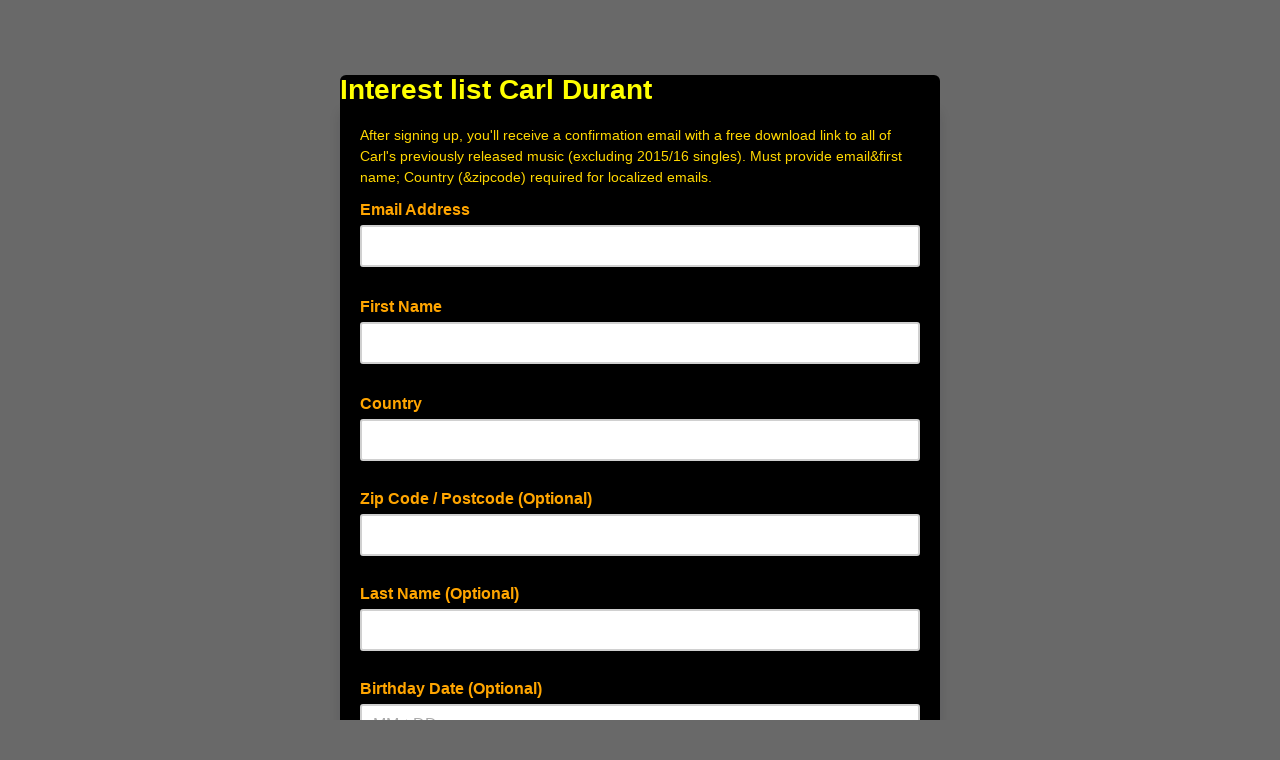

--- FILE ---
content_type: application/javascript
request_url: https://carldurant.us2.list-manage.com/WRtIvIPk6BKX4/Yn/Ybr7rzgGn9ls/JYa5Dpzh0JmwkLh3/GiAcSikD/UThkHUgq/c2oB
body_size: 173451
content:
(function(){if(typeof Array.prototype.entries!=='function'){Object.defineProperty(Array.prototype,'entries',{value:function(){var index=0;const array=this;return {next:function(){if(index<array.length){return {value:[index,array[index++]],done:false};}else{return {done:true};}},[Symbol.iterator]:function(){return this;}};},writable:true,configurable:true});}}());(function(){fT();fdT();ZLT();var Dv=function(){return ZJ.apply(this,[hl,arguments]);};var bc=function(Wx){if(Wx===undefined||Wx==null){return 0;}var w6=Wx["toLowerCase"]()["replace"](/[^0-9]+/gi,'');return w6["length"];};var Br=function cC(q9,EJ){'use strict';var Yn=cC;switch(q9){case z2:{bC.push(JJ);var hr=DY()[NW(jW)](rx,Kc,Kn,NJ,GE,nX);try{var lJ=bC.length;var x6=gr([]);if(DK[YY()[RY(K9)](Jx,Ep,pE)][Ac()[pn(Iv)](wC,h9,Cx,Az,xr)]&&DK[YY()[RY(K9)](Jx,h9,pE)][Ac()[pn(Iv)](wC,h9,bJ,Az,YH)][rN[SM(typeof lp()[Qx(Ep)],OY([],[][[]]))?lp()[Qx(ZC)].apply(null,[Wc,jX,zx]):lp()[Qx(Zc)].call(null,gr(Zr),cX,zx)]()]){var dr=L9(DK[L9(typeof YY()[RY(M6)],OY([],[][[]]))?YY()[RY(rv)](JY,RX,Jb):YY()[RY(K9)](Jx,Oc,pE)][SM(typeof Ac()[pn(Ob)],'undefined')?Ac()[pn(Iv)](wC,h9,IY,Az,K6):Ac()[pn(VJ)](E6,TC,t6,wM,Rv)][Pr()[Zv(Vc)](bn,Rv,kC,gr([]))](pv[Pv]),DK[SM(typeof YY()[RY(Lv)],OY('',[][[]]))?YY()[RY(K9)](Jx,IX,pE):YY()[RY(rv)](MJ,gr(gr(Zr)),qX)][SM(typeof Ac()[pn(xr)],OY([],[][[]]))?Ac()[pn(Iv)].apply(null,[wC,h9,Z9,Az,gr(gr(rv))]):Ac()[pn(VJ)].call(null,qb,ME,Pv,lW,n9)][Zr]);var FC=dr?YY()[RY(h9)](HJ,xr,fx):Hz()[jx(Ob)](zM,pr);var jc;return bC.pop(),jc=FC,jc;}else{var X6;return bC.pop(),X6=hr,X6;}}catch(Z6){bC.splice(d9(lJ,rv),Infinity,JJ);var w9;return bC.pop(),w9=hr,w9;}bC.pop();}break;case t4:{bC.push(ln);if(gr(DK[lp()[Qx(Oc)](pr,sr,Hn)][Pr()[Zv(WE)](Yp,h9,Lb,VE)])){var cz=L9(typeof DK[lp()[Qx(Oc)].call(null,Lv,sr,Hn)][SM(typeof Av()[P9(GJ)],'undefined')?Av()[P9(NE)].apply(null,[Ob,On,wL]):Av()[P9(TE)](gr(gr(rv)),cv,Dn)],Hz()[jx(xr)](Un,IY))?SM(typeof YY()[RY(Jv)],OY('',[][[]]))?YY()[RY(h9)](HJ,zE,lx):YY()[RY(rv)].call(null,m9,h9,Kn):YY()[RY(Jv)].apply(null,[lH,Yp,nL]);var lC;return bC.pop(),lC=cz,lC;}var Tn;return Tn=DY()[NW(jW)].apply(null,[rx,qC,zY,NJ,nb,gr(rv)]),bC.pop(),Tn;}break;case DA:{bC.push(Gx);throw new (DK[Hz()[jx(Rv)].apply(null,[SL,zx])])(YY()[RY(NE)](Qp,gr(rv),p6));}break;case c4:{bC.push(YX);var sY=SM(typeof DY()[NW(xr)],'undefined')?DY()[NW(jW)](rx,jz,jz,NJ,sM,VJ):DY()[NW(h9)](Bb,zY,n9,YW,wx,gr(gr([])));if(DK[YY()[RY(K9)](Jx,Gx,GL)]&&DK[SM(typeof YY()[RY(CC)],OY('',[][[]]))?YY()[RY(K9)].apply(null,[Jx,Pv,GL]):YY()[RY(rv)].call(null,sn,gr({}),Ax)][Ac()[pn(Iv)](wC,h9,Zn,HX,GJ)]&&DK[SM(typeof YY()[RY(Zr)],OY([],[][[]]))?YY()[RY(K9)](Jx,NE,GL):YY()[RY(rv)].apply(null,[bn,Zc,dn])][Ac()[pn(Iv)](wC,h9,sH,HX,zn)][Hz()[jx(nE)](mJ,dx)]){var PJ=DK[YY()[RY(K9)](Jx,sH,GL)][SM(typeof Ac()[pn(rb)],'undefined')?Ac()[pn(Iv)].call(null,wC,h9,cE,HX,t6):Ac()[pn(VJ)](Hb,gn,jW,H9,Z9)][Hz()[jx(nE)](mJ,dx)];try{var JE=bC.length;var j6=gr(gr(L2));var Ap=DK[Pr()[Zv(h9)](zx,Rr,vc,WE)][Hz()[jx(OX)](tY,ZH)](Jn(DK[Pr()[Zv(h9)].call(null,lH,Rr,vc,Zr)][L9(typeof YY()[RY(LE)],OY([],[][[]]))?YY()[RY(rv)](kb,gr([]),F6):YY()[RY(Yp)](A6,RX,L6)](),Sc))[Hz()[jx(Hn)](EE,tn)]();DK[YY()[RY(K9)].call(null,Jx,gr(gr([])),GL)][SM(typeof Ac()[pn(LY)],'undefined')?Ac()[pn(Iv)](wC,h9,BL,HX,Kc):Ac()[pn(VJ)](ML,Mz,Gx,Rz,IY)][SM(typeof Hz()[jx(xr)],'undefined')?Hz()[jx(nE)](mJ,dx):Hz()[jx(JW)](T9,J9)]=Ap;var Bn=L9(DK[SM(typeof YY()[RY(xr)],OY('',[][[]]))?YY()[RY(K9)](Jx,DJ,GL):YY()[RY(rv)].call(null,kM,M9,RW)][Ac()[pn(Iv)](wC,h9,cX,HX,NE)][Hz()[jx(nE)](mJ,dx)],Ap);var Qb=Bn?YY()[RY(h9)](HJ,gr({}),KE):Hz()[jx(Ob)](Bv,pr);DK[YY()[RY(K9)](Jx,gr(gr(Zr)),GL)][Ac()[pn(Iv)](wC,h9,rv,HX,jW)][SM(typeof Hz()[jx(pr)],OY('',[][[]]))?Hz()[jx(nE)](mJ,dx):Hz()[jx(JW)](TH,zb)]=PJ;var n6;return bC.pop(),n6=Qb,n6;}catch(Bp){bC.splice(d9(JE,rv),Infinity,YX);if(SM(DK[YY()[RY(K9)](Jx,gr(Zr),GL)][Ac()[pn(Iv)].call(null,wC,h9,xr,HX,gr({}))][SM(typeof Hz()[jx(bJ)],OY([],[][[]]))?Hz()[jx(nE)].call(null,mJ,dx):Hz()[jx(JW)](Mv,pX)],PJ)){DK[YY()[RY(K9)](Jx,gr(gr(rv)),GL)][Ac()[pn(Iv)](wC,h9,Mx,HX,Wc)][SM(typeof Hz()[jx(sH)],OY('',[][[]]))?Hz()[jx(nE)].call(null,mJ,dx):Hz()[jx(JW)].apply(null,[Nz,N9])]=PJ;}var UM;return bC.pop(),UM=sY,UM;}}else{var C9;return bC.pop(),C9=sY,C9;}bC.pop();}break;case G:{var sX=EJ[L2];var wv=EJ[x0];bC.push(rW);var S6=wv[Hz()[jx(pC)].apply(null,[kr,zn])];var SW=wv[Hz()[jx(bJ)](wX,mW)];var xv=wv[RE()[LX(IY)](Zn,jW,gr(Zr),KC,SJ,rv)];var sC=wv[lp()[Qx(GJ)].call(null,gr({}),RJ,SE)];var zC=wv[Av()[P9(jz)].apply(null,[OC,HC,zE])];var Cp=wv[lp()[Qx(qL)](qW,Lr,rJ)];var X9=wv[Hz()[jx(Kc)](mX,RX)];var ZW=wv[Pr()[Zv(Zn)].apply(null,[cW,NE,b9,CC])];var gX;return gX=YY()[RY(Oc)](h9,Nb,B9)[lp()[Qx(Rv)](K9,IL,bX)](sX)[lp()[Qx(Rv)](Rv,IL,bX)](S6,L9(typeof Av()[P9(LE)],'undefined')?Av()[P9(TE)].apply(null,[t6,gp,hC]):Av()[P9(OC)].call(null,Zr,vH,rv))[lp()[Qx(Rv)](rb,IL,bX)](SW,Av()[P9(OC)](Zc,vH,rv))[lp()[Qx(Rv)](Ur,IL,bX)](xv,SM(typeof Av()[P9(TX)],OY('',[][[]]))?Av()[P9(OC)](qW,vH,rv):Av()[P9(TE)].apply(null,[gr(gr([])),LC,Vr]))[SM(typeof lp()[Qx(Ur)],'undefined')?lp()[Qx(Rv)](gr([]),IL,bX):lp()[Qx(Zc)](bJ,wJ,MC)](sC,L9(typeof Av()[P9(Wc)],OY('',[][[]]))?Av()[P9(TE)](gr({}),tW,ZM):Av()[P9(OC)](cE,vH,rv))[lp()[Qx(Rv)](gr(gr([])),IL,bX)](zC,Av()[P9(OC)](sH,vH,rv))[lp()[Qx(Rv)].call(null,Yp,IL,bX)](Cp,Av()[P9(OC)].call(null,qW,vH,rv))[SM(typeof lp()[Qx(VJ)],OY('',[][[]]))?lp()[Qx(Rv)].call(null,LY,IL,bX):lp()[Qx(Zc)](gr(gr(rv)),Fm,lW)](X9,Av()[P9(OC)].call(null,OC,vH,rv))[lp()[Qx(Rv)](gr(gr({})),IL,bX)](ZW,YY()[RY(Kn)].call(null,kj,zE,Bj)),bC.pop(),gX;}break;case L0:{var Ew=EJ[L2];var wf;bC.push(Oj);return wf=gr(gr(Ew[YY()[RY(K9)].apply(null,[Jx,zE,Ox])]))&&gr(gr(Ew[YY()[RY(K9)](Jx,VJ,Ox)][Ac()[pn(Iv)](wC,h9,qW,xP,Wc)]))&&Ew[YY()[RY(K9)].apply(null,[Jx,Ur,Ox])][Ac()[pn(Iv)](wC,h9,ZH,xP,Hf)][Zr]&&L9(Ew[YY()[RY(K9)](Jx,gr(gr(Zr)),Ox)][SM(typeof Ac()[pn(TE)],OY([],[][[]]))?Ac()[pn(Iv)](wC,h9,n9,xP,bJ):Ac()[pn(VJ)](lV,n3,Ep,Aj,gr({}))][Zr][Hz()[jx(Hn)](IO,tn)](),Fj()[k3(CO)].call(null,Rf,cE,SL,IY))?SM(typeof YY()[RY(M6)],'undefined')?YY()[RY(h9)](HJ,CO,gj):YY()[RY(rv)](pV,pr,wj):Hz()[jx(Ob)](Sn,pr),bC.pop(),wf;}break;case k8:{var SB=EJ[L2];bC.push(dq);var LB=SB[YY()[RY(K9)](Jx,Oc,nH)][YY()[RY(BL)].call(null,SQ,qL,Gm)];if(LB){var wm=LB[Hz()[jx(Hn)](pt,tn)]();var Us;return bC.pop(),Us=wm,Us;}else{var q3;return q3=L9(typeof DY()[NW(TE)],'undefined')?DY()[NW(h9)](XQ,BL,Ep,vZ,ps,pC):DY()[NW(jW)](rx,bn,JW,NJ,Gw,LE),bC.pop(),q3;}bC.pop();}break;case KF:{var D5=EJ[L2];bC.push(MO);var Es=SM(typeof DY()[NW(NJ)],OY(YY()[RY(Oc)].apply(null,[h9,K6,fh]),[][[]]))?DY()[NW(jW)](rx,gr({}),F6,NJ,Ih,gr(Zr)):DY()[NW(h9)](Jj,gr(Zr),LE,Mq,jw,RZ);try{var Mj=bC.length;var hs=gr([]);if(D5[SM(typeof YY()[RY(Xh)],OY([],[][[]]))?YY()[RY(K9)](Jx,gr(Zr),Ec):YY()[RY(rv)].apply(null,[ps,VJ,bw])][YY()[RY(t6)].call(null,M9,gr(rv),wC)]){var zZ=D5[SM(typeof YY()[RY(wL)],OY([],[][[]]))?YY()[RY(K9)].call(null,Jx,gr({}),Ec):YY()[RY(rv)].call(null,xh,jq,XO)][YY()[RY(t6)](M9,YH,wC)][Hz()[jx(Hn)].call(null,A5,tn)]();var jt;return bC.pop(),jt=zZ,jt;}else{var Gs;return bC.pop(),Gs=Es,Gs;}}catch(dh){bC.splice(d9(Mj,rv),Infinity,MO);var zQ;return bC.pop(),zQ=Es,zQ;}bC.pop();}break;case qD:{bC.push(As);var mO=DY()[NW(jW)](rx,JW,Jm,NJ,rw,gr({}));try{var xf=bC.length;var qV=gr([]);if(DK[YY()[RY(K9)].apply(null,[Jx,gr(Zr),wr])]&&DK[YY()[RY(K9)](Jx,Rr,wr)][SM(typeof dQ()[OQ(ZC)],OY([],[][[]]))?dQ()[OQ(Rv)].apply(null,[Zp,Nb,Oc,q1]):dQ()[OQ(Ob)](hh,Zc,x5,SP)]&&DK[YY()[RY(K9)](Jx,gr(gr(rv)),wr)][dQ()[OQ(Rv)](Zp,Cx,Oc,q1)][Hz()[jx(Dw)](MQ,HJ)]){var ft=DK[YY()[RY(K9)](Jx,zx,wr)][dQ()[OQ(Rv)](Zp,nq,Oc,q1)][Hz()[jx(Dw)](MQ,HJ)][Hz()[jx(Hn)].apply(null,[fj,tn])]();var EQ;return bC.pop(),EQ=ft,EQ;}else{var Y1;return bC.pop(),Y1=mO,Y1;}}catch(G3){bC.splice(d9(xf,rv),Infinity,As);var E5;return bC.pop(),E5=mO,E5;}bC.pop();}break;case PF:{var dZ=gr([]);bC.push(Jh);try{var JV=bC.length;var r5=gr(x0);if(DK[L9(typeof lp()[Qx(M6)],OY([],[][[]]))?lp()[Qx(Zc)].apply(null,[sO,kq,x3]):lp()[Qx(Oc)](gr(gr(rv)),c9,Hn)][SM(typeof Hz()[jx(JW)],OY('',[][[]]))?Hz()[jx(Lv)](lq,tm):Hz()[jx(JW)](Ls,WZ)]){DK[L9(typeof lp()[Qx(Uq)],OY([],[][[]]))?lp()[Qx(Zc)].apply(null,[NE,QB,mm]):lp()[Qx(Oc)](Rv,c9,Hn)][Hz()[jx(Lv)].apply(null,[lq,tm])][RE()[LX(xr)].call(null,CO,h9,Rr,Wc,ZO,Wc)](DY()[NW(IY)](LY,LE,Oc,Zc,Af,hj),L9(typeof lp()[Qx(rb)],OY('',[][[]]))?lp()[Qx(Zc)].call(null,Xh,lk,WO):lp()[Qx(Lv)](bJ,cP,nE));DK[lp()[Qx(Oc)](cs,c9,Hn)][Hz()[jx(Lv)](lq,tm)][YY()[RY(TX)](sO,cq,ct)](SM(typeof DY()[NW(ZC)],'undefined')?DY()[NW(IY)](LY,Kc,Ob,Zc,Af,TE):DY()[NW(h9)](Fh,gr(gr(Zr)),Pv,VB,s3,CO));dZ=gr(gr([]));}}catch(OV){bC.splice(d9(JV,rv),Infinity,Jh);}var Rt;return bC.pop(),Rt=dZ,Rt;}break;case N4:{var bQ=EJ[L2];bC.push(rj);var Xf=DY()[NW(jW)](rx,Hn,IX,NJ,mp,cq);var Ow=DY()[NW(jW)].apply(null,[rx,MB,F6,NJ,mp,jZ]);var BV=new (DK[SM(typeof Av()[P9(Cx)],'undefined')?Av()[P9(sH)].apply(null,[gr(rv),Uz,SL]):Av()[P9(TE)].apply(null,[zE,zf,Ps])])(new (DK[Av()[P9(sH)].apply(null,[cq,Uz,SL])])(YY()[RY(pC)](CO,JW,OL)));try{var Xt=bC.length;var pB=gr([]);if(gr(gr(DK[SM(typeof lp()[Qx(Lm)],OY('',[][[]]))?lp()[Qx(Oc)].call(null,RZ,A9,Hn):lp()[Qx(Zc)](qC,mm,Xw)][Hz()[jx(nq)](Sj,IX)]))&&gr(gr(DK[lp()[Qx(Oc)](Jv,A9,Hn)][Hz()[jx(nq)].apply(null,[Sj,IX])][YY()[RY(bJ)](V3,Zn,A9)]))){var WP=DK[Hz()[jx(nq)](Sj,IX)][L9(typeof YY()[RY(lH)],OY('',[][[]]))?YY()[RY(rv)](cQ,VJ,rw):YY()[RY(bJ)](V3,Ep,A9)](DK[lp()[Qx(NE)](nZ,jj,Zr)][L9(typeof YY()[RY(qC)],OY('',[][[]]))?YY()[RY(rv)](kZ,gr(Zr),Y3):YY()[RY(Ob)](WE,ZC,Yz)],lp()[Qx(F6)].apply(null,[VE,q6,rv]));if(WP){Xf=BV[lp()[Qx(Lv)](gr(gr(Zr)),Mh,nE)](WP[Av()[P9(jW)](Ur,fj,pC)][Hz()[jx(Hn)](rf,tn)]());}}Ow=SM(DK[lp()[Qx(Oc)](nZ,A9,Hn)],bQ);}catch(w5){bC.splice(d9(Xt,rv),Infinity,rj);Xf=YY()[RY(Jv)](lH,Yp,Hx);Ow=YY()[RY(Jv)].apply(null,[lH,gr(gr(rv)),Hx]);}var Ss=OY(Xf,lB(Ow,rv))[Hz()[jx(Hn)](rf,tn)]();var J3;return bC.pop(),J3=Ss,J3;}break;case xD:{var Ft=EJ[L2];bC.push(GJ);if(SM(typeof DK[Fj()[k3(rv)](Xq,LY,g3,VE)],Hz()[jx(xr)](Th,IY))&&EZ(Ft[DK[Fj()[k3(rv)].call(null,Xq,h9,g3,VE)][YY()[RY(LE)](tm,Oc,cE)]],null)||EZ(Ft[Hz()[jx(Yp)](c1,Lm)],null)){var DZ;return DZ=DK[YY()[RY(V5)].apply(null,[bX,bh,Fh])][Pr()[Zv(qL)](GJ,nq,P3,OX)](Ft),bC.pop(),DZ;}bC.pop();}break;case t7:{bC.push(Nf);try{var qQ=bC.length;var pZ=gr([]);var c3=Zr;var I3=DK[Hz()[jx(nq)](nP,IX)][YY()[RY(bJ)].call(null,V3,zY,gv)](DK[L9(typeof Pr()[Zv(Wc)],OY([],[][[]]))?Pr()[Zv(VE)](h9,qm,YB,bJ):Pr()[Zv(SQ)](Kn,rb,NX,n9)][YY()[RY(Ob)](WE,YH,XH)],dQ()[OQ(Gx)](xb,SQ,Ob,N1));if(I3){c3++;gr(gr(I3[Av()[P9(jW)](Vc,hz,pC)]))&&Rs(I3[Av()[P9(jW)].call(null,gr(gr([])),hz,pC)][Hz()[jx(Hn)].call(null,EB,tn)]()[SM(typeof Fj()[k3(h9)],OY(YY()[RY(Oc)].call(null,h9,IX,jF),[][[]]))?Fj()[k3(Wc)].apply(null,[TY,Jm,Zr,h9]):Fj()[k3(NJ)].apply(null,[Nq,h9,n1,rq])](dQ()[OQ(IX)].call(null,v3,Oc,Rv,Im)),qw(rv))&&c3++;}var vj=c3[Hz()[jx(Hn)](EB,tn)]();var OB;return bC.pop(),OB=vj,OB;}catch(TZ){bC.splice(d9(qQ,rv),Infinity,Nf);var vw;return vw=DY()[NW(jW)].call(null,rx,Rv,Nb,NJ,S1,Jv),bC.pop(),vw;}bC.pop();}break;case FK:{bC.push(T1);var fV=Ac()[pn(rv)](Xq,rv,Jv,s9,IX);var lh=gr([]);try{var r3=bC.length;var z3=gr({});var RB=pv[NJ];try{var At=DK[SM(typeof dQ()[OQ(nq)],'undefined')?dQ()[OQ(ZH)](Tx,Rv,VJ,Zr):dQ()[OQ(Ob)].apply(null,[O3,tm,Ff,Uq])][YY()[RY(Ob)](WE,gr(gr({})),fE)][Hz()[jx(Hn)](s6,tn)];DK[Hz()[jx(nq)].call(null,OH,IX)][Hz()[jx(Iv)](Cb,DJ)](At)[SM(typeof Hz()[jx(LE)],'undefined')?Hz()[jx(Hn)](s6,tn):Hz()[jx(JW)](m3,Em)]();}catch(fq){bC.splice(d9(r3,rv),Infinity,T1);if(fq[YY()[RY(cE)].apply(null,[RX,cs,gb])]&&L9(typeof fq[YY()[RY(cE)](RX,gr(gr([])),gb)],Pr()[Zv(nq)](RZ,rm,gH,YH))){fq[YY()[RY(cE)](RX,YH,gb)][lp()[Qx(rb)](bJ,SY,jZ)](YY()[RY(cW)](Nt,gr({}),Ev))[Hz()[jx(Ur)](Qr,Nj)](function(QP){bC.push(hQ);if(QP[Lt()[Dq(Rv)](Sm,VJ,rb,P5)](dQ()[OQ(Wc)](MC,Cx,Rv,qP))){lh=gr(gr([]));}if(QP[Lt()[Dq(Rv)](Sm,VJ,M9,P5)](YY()[RY(cX)](SL,NE,nW))){RB++;}bC.pop();});}}fV=L9(RB,Ob)||lh?YY()[RY(h9)](HJ,Iv,qv):Hz()[jx(Ob)](vJ,pr);}catch(Dk){bC.splice(d9(r3,rv),Infinity,T1);fV=L9(typeof lp()[Qx(wL)],'undefined')?lp()[Qx(Zc)].apply(null,[bJ,IP,wL]):lp()[Qx(Iv)](Z9,XY,CO);}var Ns;return bC.pop(),Ns=fV,Ns;}break;case R7:{var Eq=EJ[L2];bC.push(Is);var U1=YY()[RY(Oc)].apply(null,[h9,ZC,Pt]);var Mm=SM(typeof YY()[RY(MB)],OY('',[][[]]))?YY()[RY(Oc)].apply(null,[h9,gr(rv),Pt]):YY()[RY(rv)](TP,Kc,BP);var bs=RE()[LX(Rv)](nZ,Z9,qL,sH,bw,gr(Zr));var H3=[];try{var Rm=bC.length;var kQ=gr(x0);try{U1=Eq[YY()[RY(M9)](tq,tm,zB)];}catch(mj){bC.splice(d9(Rm,rv),Infinity,Is);if(mj[Fj()[k3(Zc)].call(null,RP,WE,V5,h9)][L9(typeof Lt()[Dq(jW)],OY([],[][[]]))?Lt()[Dq(TE)](O5,Zw,Kc,Lq):Lt()[Dq(Rv)].call(null,Sm,VJ,BL,Mk)](bs)){U1=L9(typeof Av()[P9(zx)],OY([],[][[]]))?Av()[P9(TE)](CC,f3,wp):Av()[P9(zx)](Yp,GQ,bB);}}var Uf=DK[L9(typeof Pr()[Zv(TE)],OY('',[][[]]))?Pr()[Zv(VE)].apply(null,[wL,wL,Vt,qC]):Pr()[Zv(h9)].apply(null,[gr(gr(Zr)),Rr,ff,Rv])][Hz()[jx(OX)].apply(null,[lk,ZH])](Jn(DK[Pr()[Zv(h9)].call(null,sO,Rr,ff,gr(rv))][YY()[RY(Yp)].apply(null,[A6,DJ,xw])](),Sc))[Hz()[jx(Hn)](xZ,tn)]();Eq[YY()[RY(M9)](tq,TX,zB)]=Uf;Mm=SM(Eq[YY()[RY(M9)].apply(null,[tq,Oc,zB])],Uf);H3=[kf(gT,[Av()[P9(jW)](jq,tP,pC),U1]),kf(gT,[lp()[Qx(NJ)].call(null,bJ,ff,Z9),Fk(Mm,rv)[L9(typeof Hz()[jx(sH)],'undefined')?Hz()[jx(JW)](Pq,p3):Hz()[jx(Hn)].apply(null,[xZ,tn])]()])];var Ym;return bC.pop(),Ym=H3,Ym;}catch(Hk){bC.splice(d9(Rm,rv),Infinity,Is);H3=[kf(gT,[Av()[P9(jW)](lH,tP,pC),U1]),kf(gT,[lp()[Qx(NJ)](ZH,ff,Z9),Mm])];}var N5;return bC.pop(),N5=H3,N5;}break;case Cd:{bC.push(ck);var Xk=DY()[NW(jW)](rx,gr(gr([])),Yp,NJ,fp,ZC);try{var mq=bC.length;var pP=gr(gr(L2));if(DK[YY()[RY(K9)](Jx,lH,sJ)][Ac()[pn(Iv)].call(null,wC,h9,zE,Cq,Ep)]&&DK[YY()[RY(K9)].apply(null,[Jx,Nb,sJ])][L9(typeof Ac()[pn(Gx)],OY(YY()[RY(Oc)](h9,Vc,fg),[][[]]))?Ac()[pn(VJ)](zY,zP,bJ,th,NJ):Ac()[pn(Iv)].call(null,wC,h9,bJ,Cq,OX)][Zr]&&DK[YY()[RY(K9)](Jx,zn,sJ)][L9(typeof Ac()[pn(Kn)],OY([],[][[]]))?Ac()[pn(VJ)].call(null,HZ,DB,Rv,gB,cE):Ac()[pn(Iv)](wC,h9,YH,Cq,cE)][Zr][Zr]&&DK[SM(typeof YY()[RY(wL)],OY([],[][[]]))?YY()[RY(K9)](Jx,Ob,sJ):YY()[RY(rv)](Jf,sH,sm)][L9(typeof Ac()[pn(LY)],OY(YY()[RY(Oc)].call(null,h9,gr(rv),fg),[][[]]))?Ac()[pn(VJ)](Cm,dB,jz,rh,bh):Ac()[pn(Iv)](wC,h9,M9,Cq,Jv)][rN[lp()[Qx(ZC)].call(null,SQ,lf,zx)]()][Zr][Av()[P9(tm)].apply(null,[gr(gr(Zr)),HB,pr])]){var g1=L9(DK[L9(typeof YY()[RY(Gx)],OY('',[][[]]))?YY()[RY(rv)](LO,cq,Pj):YY()[RY(K9)](Jx,Jm,sJ)][Ac()[pn(Iv)](wC,h9,VE,Cq,n9)][Zr][Zr][Av()[P9(tm)].apply(null,[VE,HB,pr])],DK[SM(typeof YY()[RY(GJ)],OY([],[][[]]))?YY()[RY(K9)](Jx,ZH,sJ):YY()[RY(rv)](GO,cs,Ut)][L9(typeof Ac()[pn(h9)],OY(L9(typeof YY()[RY(JW)],OY('',[][[]]))?YY()[RY(rv)](hC,SQ,hq):YY()[RY(Oc)].call(null,h9,gr(Zr),fg),[][[]]))?Ac()[pn(VJ)](Vs,tp,IY,Zq,Ep):Ac()[pn(Iv)](wC,h9,Yp,Cq,Pv)][Zr]);var VZ=g1?YY()[RY(h9)](HJ,gr([]),hp):Hz()[jx(Ob)](j9,pr);var fm;return bC.pop(),fm=VZ,fm;}else{var ws;return bC.pop(),ws=Xk,ws;}}catch(kp){bC.splice(d9(mq,rv),Infinity,ck);var Gt;return bC.pop(),Gt=Xk,Gt;}bC.pop();}break;case Ng:{var X5=EJ[L2];bC.push(cE);var Vh=lp()[Qx(Vc)].call(null,Rv,Nh,NE);var nt=SM(typeof lp()[Qx(bh)],'undefined')?lp()[Qx(Vc)](MB,Nh,NE):lp()[Qx(Zc)].apply(null,[ZC,ss,Mx]);if(X5[Pr()[Zv(VJ)](jq,Vq,jr,rb)]){var ls=X5[SM(typeof Pr()[Zv(NE)],'undefined')?Pr()[Zv(VJ)](n9,Vq,jr,gr(gr(Zr))):Pr()[Zv(VE)](gr({}),Wq,fZ,t6)][YY()[RY(Lw)].apply(null,[cW,gr(gr({})),z5])](Pr()[Zv(M6)].call(null,cW,Xq,CP,K6));var AZ=ls[Lt()[Dq(Kn)](YV,Oc,Jm,js)](Ac()[pn(LY)](ZH,Zc,qW,XP,VJ));if(AZ){var Eh=AZ[YY()[RY(Kc)].call(null,DJ,V5,RP)](SM(typeof Pr()[Zv(VJ)],OY([],[][[]]))?Pr()[Zv(jZ)].call(null,RX,sO,Pz,OX):Pr()[Zv(VE)](Hn,EB,df,qC));if(Eh){Vh=AZ[DY()[NW(xr)].apply(null,[Oc,lH,lH,V5,js,CC])](Eh[Hz()[jx(MB)].apply(null,[Lh,Gh])]);nt=AZ[DY()[NW(xr)].apply(null,[Oc,lH,zY,V5,js,pC])](Eh[YY()[RY(Xh)].call(null,NJ,JW,Vq)]);}}}var T5;return T5=kf(gT,[Pr()[Zv(RX)](gr(Zr),lH,Tt,JW),Vh,YY()[RY(zx)].apply(null,[I5,V5,CB]),nt]),bC.pop(),T5;}break;case OG:{var k5=EJ[L2];var CZ=EJ[x0];bC.push(vq);if(pq(CZ,null)||Rs(CZ,k5[YY()[RY(Zr)](Nz,bh,tB)]))CZ=k5[YY()[RY(Zr)](Nz,VJ,tB)];for(var I1=Zr,HQ=new (DK[L9(typeof YY()[RY(jz)],OY([],[][[]]))?YY()[RY(rv)](JZ,qC,sZ):YY()[RY(V5)].call(null,bX,GJ,Rk)])(CZ);v5(I1,CZ);I1++)HQ[I1]=k5[I1];var SO;return bC.pop(),SO=HQ,SO;}break;case J2:{bC.push(gZ);try{var Pm=bC.length;var Aq=gr({});var c5=new (DK[lp()[Qx(Oc)](rv,Wz,Hn)][lp()[Qx(WE)](OX,j3,K9)][YY()[RY(MB)].apply(null,[sH,zY,b5])][Pr()[Zv(jz)].call(null,pr,cW,fj,SQ)])();var nV=new (DK[lp()[Qx(Oc)].apply(null,[Ob,Wz,Hn])][lp()[Qx(WE)].call(null,IX,j3,K9)][YY()[RY(MB)](sH,Kn,b5)][L9(typeof Hz()[jx(Yp)],OY([],[][[]]))?Hz()[jx(JW)](QO,cW):Hz()[jx(qt)].call(null,UO,Ur)])();var VP;return bC.pop(),VP=gr(gr(L2)),VP;}catch(G5){bC.splice(d9(Pm,rv),Infinity,gZ);var Hq;return Hq=L9(G5[Av()[P9(NJ)].call(null,CO,lz,M9)][YY()[RY(Iv)](gZ,gr(gr(rv)),Kf)],L9(typeof Hz()[jx(Zn)],'undefined')?Hz()[jx(JW)](Vt,FQ):Hz()[jx(Rv)].apply(null,[YZ,zx])),bC.pop(),Hq;}bC.pop();}break;case w:{bC.push(Dh);if(DK[lp()[Qx(Oc)](gr({}),qv,Hn)][lp()[Qx(NE)](F6,jQ,Zr)]){if(DK[Hz()[jx(nq)](YZ,IX)][YY()[RY(bJ)](V3,Zr,qv)](DK[lp()[Qx(Oc)].apply(null,[Zr,qv,Hn])][lp()[Qx(NE)].call(null,Rv,jQ,Zr)][SM(typeof YY()[RY(Nb)],'undefined')?YY()[RY(Ob)](WE,bJ,dk):YY()[RY(rv)].apply(null,[tV,sH,KV])],Hz()[jx(O3)](Ej,Vt))){var IB;return IB=YY()[RY(h9)](HJ,zx,l1),bC.pop(),IB;}var SV;return SV=SM(typeof YY()[RY(Lw)],OY('',[][[]]))?YY()[RY(Jv)].apply(null,[lH,zn,fQ]):YY()[RY(rv)](Az,gr(gr([])),nh),bC.pop(),SV;}var F5;return F5=DY()[NW(jW)].call(null,rx,RZ,JW,NJ,pj,TE),bC.pop(),F5;}break;case hl:{bC.push(Af);var NP=DK[Hz()[jx(nq)](kC,IX)][Av()[P9(BL)](gr(rv),gj,Dn)]?DK[Hz()[jx(nq)](kC,IX)][L9(typeof Hz()[jx(qW)],OY('',[][[]]))?Hz()[jx(JW)](BL,gp):Hz()[jx(OC)].call(null,LJ,t6)](DK[Hz()[jx(nq)].call(null,kC,IX)][Av()[P9(BL)](Rv,gj,Dn)](DK[YY()[RY(K9)](Jx,Lv,C6)]))[Av()[P9(Rv)](gr(Zr),N2,lH)](L9(typeof Av()[P9(Zr)],'undefined')?Av()[P9(TE)].call(null,jz,DP,Lm):Av()[P9(OC)](jW,cV,rv)):YY()[RY(Oc)].call(null,h9,VE,Cm);var nm;return bC.pop(),nm=NP,nm;}break;case YF:{bC.push(rw);var b3;return b3=gr(A3(YY()[RY(Ob)].call(null,WE,MB,Hr),DK[lp()[Qx(Oc)].call(null,NE,W9,Hn)][lp()[Qx(WE)](F6,sM,K9)][YY()[RY(MB)](sH,jq,Y9)][L9(typeof Pr()[Zv(mh)],'undefined')?Pr()[Zv(VE)].call(null,bJ,Xm,wq,zx):Pr()[Zv(jz)](gr({}),cW,zc,nZ)])||A3(YY()[RY(Ob)].apply(null,[WE,Ur,Hr]),DK[lp()[Qx(Oc)](Ob,W9,Hn)][L9(typeof lp()[Qx(Jm)],OY([],[][[]]))?lp()[Qx(Zc)](Oc,UZ,kr):lp()[Qx(WE)](DJ,sM,K9)][YY()[RY(MB)](sH,Ob,Y9)][Hz()[jx(qt)](Ix,Ur)])),bC.pop(),b3;}break;case pN:{bC.push(dw);var FP=Pr()[Zv(hj)](tm,IY,PV,Kc);var D3=L9(typeof dQ()[OQ(nq)],OY([],[][[]]))?dQ()[OQ(Ob)](vB,jq,t3,z5):dQ()[OQ(Kn)](Tt,sH,OX,rJ);for(var ms=Zr;v5(ms,pv[LE]);ms++)FP+=D3[Pr()[Zv(Ob)](TE,Ur,s9,Ob)](DK[Pr()[Zv(h9)].apply(null,[Pv,Rr,Wk,VE])][L9(typeof Hz()[jx(Oc)],OY([],[][[]]))?Hz()[jx(JW)](Xq,Et):Hz()[jx(OX)](WB,ZH)](Jn(DK[Pr()[Zv(h9)](Oc,Rr,Wk,TX)][YY()[RY(Yp)](A6,nq,vC)](),D3[YY()[RY(Zr)].apply(null,[Nz,M9,YJ])])));var B1;return bC.pop(),B1=FP,B1;}break;}};var LZ=function(T3){if(T3==null)return -1;try{var sw=0;for(var N3=0;N3<T3["length"];N3++){var Zt=T3["charCodeAt"](N3);if(Zt<128){sw=sw+Zt;}}return sw;}catch(UV){return -2;}};var Hj=function(){return ZJ.apply(this,[UD,arguments]);};var Rw=function(kO){return ~kO;};var O1=function Zh(vh,BQ){'use strict';var wZ=Zh;switch(vh){case q2:{var lO=BQ[L2];bC.push(kw);var PP;return PP=lO&&pq(SM(typeof dQ()[OQ(Zc)],OY(YY()[RY(Oc)].apply(null,[h9,gr([]),LQ]),[][[]]))?dQ()[OQ(Zr)].call(null,IP,cX,VJ,Xq):dQ()[OQ(Ob)].apply(null,[MB,Wc,sQ,df]),typeof DK[Fj()[k3(rv)](wq,xr,g3,VE)])&&L9(lO[Av()[P9(NJ)](zE,QV,M9)],DK[Fj()[k3(rv)].apply(null,[wq,zY,g3,VE])])&&SM(lO,DK[L9(typeof Fj()[k3(TE)],OY([],[][[]]))?Fj()[k3(NJ)].call(null,fx,Hf,Dm,L3):Fj()[k3(rv)](wq,tm,g3,VE)][L9(typeof YY()[RY(Gx)],'undefined')?YY()[RY(rv)](HV,Lm,tj):YY()[RY(Ob)](WE,ZH,hQ)])?L9(typeof Fj()[k3(VE)],OY(YY()[RY(Oc)](h9,sH,LQ),[][[]]))?Fj()[k3(NJ)](Zq,Yp,mP,XV):Fj()[k3(Oc)].apply(null,[M3,K9,YV,VE]):typeof lO,bC.pop(),PP;}break;case DA:{var jV=BQ[L2];return typeof jV;}break;case Wg:{var DV=BQ[L2];var Hm=BQ[x0];var zV=BQ[LF];bC.push(kM);DV[Hm]=zV[Av()[P9(ZC)].apply(null,[Oc,j1,jZ])];bC.pop();}break;case R7:{var PZ=BQ[L2];var MZ=BQ[x0];var gq=BQ[LF];return PZ[MZ]=gq;}break;case TF:{var nw=BQ[L2];var Cw=BQ[x0];var vQ=BQ[LF];bC.push(Sh);try{var St=bC.length;var Vw=gr([]);var bf;return bf=kf(gT,[L9(typeof lp()[Qx(Wc)],'undefined')?lp()[Qx(Zc)](SQ,nk,DO):lp()[Qx(zE)](jz,F1,dx),Hz()[jx(wL)].call(null,NY,Vq),lp()[Qx(Pv)](Zr,lE,lw),nw.call(Cw,vQ)]),bC.pop(),bf;}catch(gQ){bC.splice(d9(St,rv),Infinity,Sh);var jP;return jP=kf(gT,[L9(typeof lp()[Qx(n9)],OY([],[][[]]))?lp()[Qx(Zc)](JW,Fm,Wf):lp()[Qx(zE)](gr(rv),F1,dx),Ac()[pn(JW)].apply(null,[Lv,Zc,If,Dt,Rr]),lp()[Qx(Pv)](bJ,lE,lw),gQ]),bC.pop(),jP;}bC.pop();}break;case Ng:{return this;}break;case mI:{var jp=BQ[L2];var Kq;bC.push(sP);return Kq=kf(gT,[SM(typeof Pr()[Zv(jq)],'undefined')?Pr()[Zv(Z9)](YH,NJ,bO,gr(gr([]))):Pr()[Zv(VE)](Nb,NQ,OP,rv),jp]),bC.pop(),Kq;}break;case s2:{return this;}break;case xl:{return this;}break;case jK:{var BB;bC.push(UO);return BB=Av()[P9(Yp)](Hn,Mc,sH),bC.pop(),BB;}break;case ON:{var IV=BQ[L2];bC.push(Nk);var nQ=DK[L9(typeof Hz()[jx(bn)],OY([],[][[]]))?Hz()[jx(JW)].call(null,GV,Oh):Hz()[jx(nq)].call(null,HC,IX)](IV);var sh=[];for(var s5 in nQ)sh[Hz()[jx(Oc)].call(null,Xm,VJ)](s5);sh[L9(typeof Ac()[pn(JW)],OY(SM(typeof YY()[RY(Zc)],OY('',[][[]]))?YY()[RY(Oc)](h9,Jm,Bm):YY()[RY(rv)].apply(null,[xO,zY,pf]),[][[]]))?Ac()[pn(VJ)](Oh,nk,Cx,wJ,VE):Ac()[pn(jW)].apply(null,[Tf,h9,M9,Qm,gr(gr([]))])]();var Bf;return Bf=function n5(){bC.push(lm);for(;sh[YY()[RY(Zr)].call(null,Nz,nX,EC)];){var tQ=sh[YY()[RY(qW)](mW,rv,fP)]();if(A3(tQ,nQ)){var zk;return n5[L9(typeof Av()[P9(zE)],'undefined')?Av()[P9(TE)].apply(null,[jW,vq,wL]):Av()[P9(ZC)].apply(null,[gr(rv),Y9,jZ])]=tQ,n5[Hz()[jx(Hf)].call(null,Oz,Am)]=gr(rv),bC.pop(),zk=n5,zk;}}n5[Hz()[jx(Hf)].call(null,Oz,Am)]=gr(rN[lp()[Qx(ZC)](cE,rr,zx)]());var C5;return bC.pop(),C5=n5,C5;},bC.pop(),Bf;}break;case tF:{bC.push(dj);this[L9(typeof Hz()[jx(CO)],OY('',[][[]]))?Hz()[jx(JW)](PB,Ck):Hz()[jx(Hf)](Qv,Am)]=gr(Zr);var ZB=this[Ac()[pn(Oc)].apply(null,[kV,Oc,bn,FQ,V5])][pv[NJ]][SM(typeof lp()[Qx(xr)],'undefined')?lp()[Qx(K6)](jq,Yb,Zc):lp()[Qx(Zc)](DJ,Z1,A1)];if(L9(Ac()[pn(JW)](Lv,Zc,zY,FQ,rv),ZB[lp()[Qx(zE)](Xh,bV,dx)]))throw ZB[lp()[Qx(Pv)].call(null,M9,Gc,lw)];var GP;return GP=this[Pr()[Zv(nX)].apply(null,[gr([]),Bw,mv,pC])],bC.pop(),GP;}break;case gT:{var Ph=BQ[L2];var ZV;bC.push(Ik);return ZV=Ph&&pq(dQ()[OQ(Zr)](Wt,tm,VJ,Xq),typeof DK[Fj()[k3(rv)].call(null,G1,F6,g3,VE)])&&L9(Ph[SM(typeof Av()[P9(Ur)],OY([],[][[]]))?Av()[P9(NJ)].apply(null,[Oc,QW,M9]):Av()[P9(TE)].apply(null,[ZC,NQ,Jq])],DK[Fj()[k3(rv)](G1,cE,g3,VE)])&&SM(Ph,DK[Fj()[k3(rv)](G1,OX,g3,VE)][YY()[RY(Ob)].call(null,WE,cs,Bm)])?Fj()[k3(Oc)](g5,Lm,YV,VE):typeof Ph,bC.pop(),ZV;}break;case I8:{var Up=BQ[L2];return typeof Up;}break;case LF:{var hZ=BQ[L2];var rO;bC.push(HV);return rO=hZ&&pq(SM(typeof dQ()[OQ(TE)],'undefined')?dQ()[OQ(Zr)](fs,cE,VJ,Xq):dQ()[OQ(Ob)].apply(null,[sp,LE,m5,Cq]),typeof DK[Fj()[k3(rv)](Vp,t6,g3,VE)])&&L9(hZ[SM(typeof Av()[P9(jz)],OY([],[][[]]))?Av()[P9(NJ)](zn,cA,M9):Av()[P9(TE)](Ep,rj,Qw)],DK[SM(typeof Fj()[k3(jW)],'undefined')?Fj()[k3(rv)].call(null,Vp,NJ,g3,VE):Fj()[k3(NJ)](Jq,Zc,H9,IX)])&&SM(hZ,DK[SM(typeof Fj()[k3(Zc)],OY([],[][[]]))?Fj()[k3(rv)].apply(null,[Vp,RX,g3,VE]):Fj()[k3(NJ)](T9,LY,VJ,xr)][YY()[RY(Ob)](WE,gr(Zr),SP)])?Fj()[k3(Oc)].apply(null,[zj,LE,YV,VE]):typeof hZ,bC.pop(),rO;}break;case PG:{var Vm=BQ[L2];return typeof Vm;}break;case NK:{var IZ=BQ[L2];bC.push(KZ);var m1;return m1=IZ&&pq(L9(typeof dQ()[OQ(rv)],OY([],[][[]]))?dQ()[OQ(Ob)](k1,Rv,K3,jW):dQ()[OQ(Zr)](PQ,qC,VJ,Xq),typeof DK[Fj()[k3(rv)].apply(null,[FO,JW,g3,VE])])&&L9(IZ[Av()[P9(NJ)].apply(null,[VJ,Nn,M9])],DK[L9(typeof Fj()[k3(IY)],OY([],[][[]]))?Fj()[k3(NJ)].call(null,nO,Lm,jB,xk):Fj()[k3(rv)].call(null,FO,Z9,g3,VE)])&&SM(IZ,DK[Fj()[k3(rv)].call(null,FO,Ur,g3,VE)][YY()[RY(Ob)](WE,Nb,p0)])?Fj()[k3(Oc)].call(null,NO,nZ,YV,VE):typeof IZ,bC.pop(),m1;}break;case fM:{var EV=BQ[L2];return typeof EV;}break;case P7:{var B3=BQ[L2];bC.push(wV);var GZ;return GZ=B3&&pq(dQ()[OQ(Zr)].apply(null,[C3,wL,VJ,Xq]),typeof DK[Fj()[k3(rv)].apply(null,[wB,pC,g3,VE])])&&L9(B3[Av()[P9(NJ)].apply(null,[LY,Mp,M9])],DK[Fj()[k3(rv)](wB,qL,g3,VE)])&&SM(B3,DK[Fj()[k3(rv)].call(null,wB,CO,g3,VE)][L9(typeof YY()[RY(sO)],OY([],[][[]]))?YY()[RY(rv)](Yw,Nb,qW):YY()[RY(Ob)](WE,gr(gr({})),fr)])?SM(typeof Fj()[k3(jW)],'undefined')?Fj()[k3(Oc)](TV,qC,YV,VE):Fj()[k3(NJ)](Uq,RX,K3,k1):typeof B3,bC.pop(),GZ;}break;case RF:{var zq=BQ[L2];return typeof zq;}break;case BN:{var f1=BQ[L2];var YQ=BQ[x0];var xt=BQ[LF];bC.push(bP);f1[YQ]=xt[Av()[P9(ZC)](TE,Ps,jZ)];bC.pop();}break;case L7:{var KO=BQ[L2];var Xs=BQ[x0];var l5=BQ[LF];return KO[Xs]=l5;}break;case Id:{var Lj=BQ[L2];var Jk=BQ[x0];var CQ=BQ[LF];bC.push(qB);try{var ZQ=bC.length;var Q1=gr([]);var Kt;return Kt=kf(gT,[lp()[Qx(zE)](Ep,I6,dx),Hz()[jx(wL)](VW,Vq),SM(typeof lp()[Qx(IX)],'undefined')?lp()[Qx(Pv)].call(null,RX,WL,lw):lp()[Qx(Zc)](WE,wP,TX),Lj.call(Jk,CQ)]),bC.pop(),Kt;}catch(Kj){bC.splice(d9(ZQ,rv),Infinity,qB);var Ds;return Ds=kf(gT,[lp()[Qx(zE)](CC,I6,dx),Ac()[pn(JW)](Lv,Zc,Yp,Cm,IY),lp()[Qx(Pv)](sH,WL,lw),Kj]),bC.pop(),Ds;}bC.pop();}break;}};var Wj=function(){Ht=["\x6c\x65\x6e\x67\x74\x68","\x41\x72\x72\x61\x79","\x63\x6f\x6e\x73\x74\x72\x75\x63\x74\x6f\x72","\x6e\x75\x6d\x62\x65\x72"];};var Js=function Wm(lj,Ot){'use strict';var Z5=Wm;switch(lj){case Zd:{bC.push(Ah);var UQ=DY()[NW(jW)](rx,gr(gr(Zr)),Jm,NJ,HB,gr(Zr));try{var ks=bC.length;var Yk=gr(gr(L2));UQ=SM(typeof DK[Ac()[pn(jq)].apply(null,[dq,jW,Lv,qB,nX])],Hz()[jx(xr)](Kb,IY))?L9(typeof YY()[RY(Z9)],OY([],[][[]]))?YY()[RY(rv)](Qt,gr([]),M1):YY()[RY(h9)].call(null,HJ,IY,lV):L9(typeof Hz()[jx(Jv)],OY([],[][[]]))?Hz()[jx(JW)].call(null,vV,jf):Hz()[jx(Ob)].apply(null,[Kv,pr]);}catch(ph){bC.splice(d9(ks,rv),Infinity,Ah);UQ=L9(typeof lp()[Qx(SQ)],OY('',[][[]]))?lp()[Qx(Zc)](gr(gr([])),Vc,IP):lp()[Qx(Iv)](B5,nH,CO);}var RQ;return bC.pop(),RQ=UQ,RQ;}break;case R7:{bC.push(ZP);var Vj=SM(typeof DY()[NW(rv)],OY([],[][[]]))?DY()[NW(jW)](rx,gr(rv),MB,NJ,bq,V5):DY()[NW(h9)](SL,NJ,Lv,VQ,pC,OX);try{var MV=bC.length;var W3=gr([]);Vj=DK[lp()[Qx(pC)](F6,dn,M6)][YY()[RY(Ob)](WE,SQ,LP)][Av()[P9(nq)](cE,Ys,Oc)](lp()[Qx(bJ)].call(null,jW,Lr,Ep))?YY()[RY(h9)](HJ,ZC,Rh):L9(typeof Hz()[jx(LE)],OY('',[][[]]))?Hz()[jx(JW)](vV,vB):Hz()[jx(Ob)](KA,pr);}catch(WV){bC.splice(d9(MV,rv),Infinity,ZP);Vj=lp()[Qx(Iv)].call(null,qC,r1,CO);}var qO;return bC.pop(),qO=Vj,qO;}break;case V8:{bC.push(nZ);var KP=DY()[NW(jW)](rx,Zn,Oc,NJ,rJ,gr(gr(Zr)));try{var V1=bC.length;var kP=gr(gr(L2));KP=SM(typeof DK[Pr()[Zv(TX)](qL,XZ,KB,Cx)],Hz()[jx(xr)](K1,IY))?YY()[RY(h9)].call(null,HJ,Rr,qP):Hz()[jx(Ob)].apply(null,[Sq,pr]);}catch(Oq){bC.splice(d9(V1,rv),Infinity,nZ);KP=lp()[Qx(Iv)](rv,Sp,CO);}var gm;return bC.pop(),gm=KP,gm;}break;case qD:{bC.push(Iv);var Tk=A3(Pr()[Zv(F6)](CC,M9,Sf,gr(gr(rv))),DK[lp()[Qx(Oc)].call(null,lH,Bh,Hn)])||Rs(DK[YY()[RY(K9)].call(null,Jx,bJ,K5)][lp()[Qx(CC)].apply(null,[xr,Gk,Zn])],pv[NJ])||Rs(DK[YY()[RY(K9)](Jx,qC,K5)][L9(typeof lp()[Qx(Kn)],'undefined')?lp()[Qx(Zc)].call(null,Yp,Pq,Q5):lp()[Qx(MB)](Rv,Op,V3)],pv[NJ]);var Uh=DK[lp()[Qx(Oc)](Zn,Bh,Hn)][SM(typeof YY()[RY(Xh)],'undefined')?YY()[RY(Mx)](MB,K9,mQ):YY()[RY(rv)](xq,cq,YP)](Hz()[jx(q1)](E1,Jx))[Hz()[jx(JP)].apply(null,[Bm,VB])];var Km=DK[lp()[Qx(Oc)](K6,Bh,Hn)][YY()[RY(Mx)].apply(null,[MB,gr({}),mQ])](Fj()[k3(cs)](YH,cX,Mq,Iv))[SM(typeof Hz()[jx(Jm)],'undefined')?Hz()[jx(JP)](Bm,VB):Hz()[jx(JW)](Xw,Mq)];var RO=DK[lp()[Qx(Oc)](gr(rv),Bh,Hn)][YY()[RY(Mx)].call(null,MB,bJ,mQ)](SM(typeof Av()[P9(rb)],'undefined')?Av()[P9(zn)].apply(null,[NE,Ik,MB]):Av()[P9(TE)](RZ,hO,qs))[Hz()[jx(JP)](Bm,VB)];var cw;return cw=YY()[RY(Oc)](h9,xr,OZ)[L9(typeof lp()[Qx(sH)],'undefined')?lp()[Qx(Zc)].apply(null,[gr(Zr),bX,dq]):lp()[Qx(Rv)](gr(rv),M6,bX)](Tk?L9(typeof YY()[RY(Hf)],'undefined')?YY()[RY(rv)].apply(null,[Iw,zY,It]):YY()[RY(h9)](HJ,Ob,XP):Hz()[jx(Ob)].call(null,Om,pr),Av()[P9(OC)].call(null,gr(Zr),WQ,rv))[SM(typeof lp()[Qx(Oc)],'undefined')?lp()[Qx(Rv)](VE,M6,bX):lp()[Qx(Zc)].call(null,cW,lm,zs)](Uh?YY()[RY(h9)].apply(null,[HJ,zE,XP]):Hz()[jx(Ob)](Om,pr),SM(typeof Av()[P9(Nb)],OY('',[][[]]))?Av()[P9(OC)].call(null,Ur,WQ,rv):Av()[P9(TE)](IY,rf,UP))[L9(typeof lp()[Qx(Wc)],'undefined')?lp()[Qx(Zc)](ZC,LE,Ef):lp()[Qx(Rv)](jW,M6,bX)](Km?YY()[RY(h9)](HJ,VE,XP):Hz()[jx(Ob)](Om,pr),L9(typeof Av()[P9(MB)],'undefined')?Av()[P9(TE)](gr(gr({})),kq,x3):Av()[P9(OC)].call(null,lH,WQ,rv))[lp()[Qx(Rv)](rb,M6,bX)](RO?YY()[RY(h9)].apply(null,[HJ,gr(gr([])),XP]):Hz()[jx(Ob)](Om,pr)),bC.pop(),cw;}break;case cT:{bC.push(Nm);try{var TB=bC.length;var Gj=gr([]);var Jt=Zr;var ww=DK[L9(typeof Hz()[jx(Pv)],OY([],[][[]]))?Hz()[jx(JW)].call(null,Nq,T1):Hz()[jx(nq)].apply(null,[BP,IX])][YY()[RY(bJ)].apply(null,[V3,gr(gr([])),UE])](DK[Pr()[Zv(VJ)](wL,Vq,Or,If)],YY()[RY(Lw)](cW,gr(gr(Zr)),Vx));if(ww){Jt++;if(ww[L9(typeof Av()[P9(Ob)],OY([],[][[]]))?Av()[P9(TE)](cX,Kh,TC):Av()[P9(ZC)].apply(null,[zn,LP,jZ])]){ww=ww[SM(typeof Av()[P9(Ur)],'undefined')?Av()[P9(ZC)](F6,LP,jZ):Av()[P9(TE)](pr,VJ,Qw)];Jt+=OY(lB(ww[YY()[RY(Zr)].call(null,Nz,Uq,CW)]&&L9(ww[YY()[RY(Zr)](Nz,B5,CW)],rv),rv),lB(ww[YY()[RY(Iv)](gZ,bh,HO)]&&L9(ww[YY()[RY(Iv)].apply(null,[gZ,Jv,HO])],YY()[RY(Lw)].apply(null,[cW,gr({}),Vx])),NJ));}}var Ak;return Ak=Jt[Hz()[jx(Hn)](vP,tn)](),bC.pop(),Ak;}catch(pw){bC.splice(d9(TB,rv),Infinity,Nm);var pm;return pm=DY()[NW(jW)](rx,gr({}),RZ,NJ,Ct,gr(gr([]))),bC.pop(),pm;}bC.pop();}break;case DA:{var sf=Ot[L2];var Uj;bC.push(MQ);return Uj=DK[Hz()[jx(nq)](b5,IX)][YY()[RY(bJ)](V3,Oc,jH)](DK[YY()[RY(K9)].call(null,Jx,gr(gr([])),Cv)][SM(typeof DY()[NW(ZC)],OY(YY()[RY(Oc)].call(null,h9,gr(gr([])),c7),[][[]]))?DY()[NW(VE)].apply(null,[YH,Z9,cq,JW,gO,NJ]):DY()[NW(h9)](M1,DJ,n9,PO,v3,gr(Zr))],sf),bC.pop(),Uj;}break;case Ng:{bC.push(fw);var ds=function(sf){return Wm.apply(this,[DA,arguments]);};var dP=[Ac()[pn(Iv)](wC,h9,NE,jO,Kn),Ac()[pn(n9)](Um,JW,RZ,Ts,Oc)];var Tw=dP[Pr()[Zv(t6)](VE,A6,PW,Gx)](function(Of){bC.push(XQ);var MP=ds(Of);if(gr(gr(MP))&&gr(gr(MP[L9(typeof Av()[P9(SQ)],OY('',[][[]]))?Av()[P9(TE)](CC,lP,Cx):Av()[P9(jW)].apply(null,[Pv,J1,pC])]))&&gr(gr(MP[L9(typeof Av()[P9(xr)],OY('',[][[]]))?Av()[P9(TE)].call(null,rb,xs,Vc):Av()[P9(jW)](cq,J1,pC)][Hz()[jx(Hn)].apply(null,[Is,tn])]))){MP=MP[L9(typeof Av()[P9(rv)],OY('',[][[]]))?Av()[P9(TE)](Hn,SZ,Vr):Av()[P9(jW)](nX,J1,pC)][Hz()[jx(Hn)](Is,tn)]();var wO=OY(L9(MP[Fj()[k3(Wc)](rW,Ob,Zr,h9)](Ac()[pn(LE)].call(null,JJ,rb,wL,VV,gr(gr([])))),qw(rv)),lB(DK[Hz()[jx(Vc)].call(null,Oh,Rr)](Rs(MP[Fj()[k3(Wc)].call(null,rW,Yp,Zr,h9)](Hz()[jx(K9)](JC,mh)),qw(rv))),rN[Av()[P9(xr)](cX,Ws,Zn)]()));var FV;return bC.pop(),FV=wO,FV;}else{var zw;return zw=SM(typeof DY()[NW(rv)],OY(YY()[RY(Oc)].apply(null,[h9,VE,Fw]),[][[]]))?DY()[NW(jW)].call(null,rx,RZ,Lw,NJ,Ms,qL):DY()[NW(h9)](bq,CC,sO,zt,Q5,nq),bC.pop(),zw;}bC.pop();});var sV;return sV=Tw[Av()[P9(Rv)](bJ,SD,lH)](YY()[RY(Oc)](h9,gr(Zr),Vv)),bC.pop(),sV;}break;case GI:{bC.push(tB);throw new (DK[Hz()[jx(Rv)](Cf,zx)])(Ac()[pn(Z9)](Ww,Vf,CC,NZ,zY));}break;case ND:{var rV=Ot[L2];var Ij=Ot[x0];bC.push(zj);if(pq(Ij,null)||Rs(Ij,rV[L9(typeof YY()[RY(cW)],'undefined')?YY()[RY(rv)](Lk,IY,t6):YY()[RY(Zr)](Nz,gr([]),R3)]))Ij=rV[YY()[RY(Zr)](Nz,LE,R3)];for(var Uw=Zr,Kk=new (DK[YY()[RY(V5)].apply(null,[bX,zE,zm])])(Ij);v5(Uw,Ij);Uw++)Kk[Uw]=rV[Uw];var R5;return bC.pop(),R5=Kk,R5;}break;case ZK:{var NV=Ot[L2];var HP=Ot[x0];bC.push(hm);var lt=pq(null,NV)?null:EZ(Hz()[jx(xr)].apply(null,[UP,IY]),typeof DK[Fj()[k3(rv)].apply(null,[x3,Wc,g3,VE])])&&NV[DK[Fj()[k3(rv)].apply(null,[x3,JW,g3,VE])][YY()[RY(LE)](tm,GJ,ss)]]||NV[L9(typeof Hz()[jx(h9)],OY('',[][[]]))?Hz()[jx(JW)](P1,qL):Hz()[jx(Yp)].apply(null,[PO,Lm])];if(EZ(null,lt)){var Ks,km,DQ,Fs,xQ=[],vm=gr(pv[NJ]),qh=gr(rv);try{var Qq=bC.length;var bZ=gr([]);if(DQ=(lt=lt.call(NV))[dQ()[OQ(Zc)](Sj,Rr,Ob,Zw)],L9(Zr,HP)){if(SM(DK[Hz()[jx(nq)](qj,IX)](lt),lt)){bZ=gr(gr(x0));return;}vm=gr(rv);}else for(;gr(vm=(Ks=DQ.call(lt))[Hz()[jx(Hf)].apply(null,[jC,Am])])&&(xQ[Hz()[jx(Oc)](hV,VJ)](Ks[Av()[P9(ZC)](Yp,fP,jZ)]),SM(xQ[YY()[RY(Zr)](Nz,Nb,p5)],HP));vm=gr(Zr));}catch(Os){qh=gr(Zr),km=Os;}finally{bC.splice(d9(Qq,rv),Infinity,hm);try{var mf=bC.length;var Xj=gr(x0);if(gr(vm)&&EZ(null,lt[Hz()[jx(K9)](l6,mh)])&&(Fs=lt[Hz()[jx(K9)].apply(null,[l6,mh])](),SM(DK[L9(typeof Hz()[jx(Xh)],OY('',[][[]]))?Hz()[jx(JW)](hm,Wf):Hz()[jx(nq)](qj,IX)](Fs),Fs))){Xj=gr(gr({}));return;}}finally{bC.splice(d9(mf,rv),Infinity,hm);if(Xj){bC.pop();}if(qh)throw km;}if(bZ){bC.pop();}}var Gf;return bC.pop(),Gf=xQ,Gf;}bC.pop();}break;case j2:{var CV=Ot[L2];bC.push(F1);if(DK[YY()[RY(V5)].apply(null,[bX,gr({}),pW])][Av()[P9(Lw)](YH,Xx,h9)](CV)){var JO;return bC.pop(),JO=CV,JO;}bC.pop();}break;case zl:{var rt=Ot[L2];return rt;}break;case LF:{bC.push(sZ);if(gr(A3(dQ()[OQ(Rv)].apply(null,[ZZ,cE,Oc,q1]),DK[YY()[RY(K9)].apply(null,[Jx,NE,Dp])]))){var wQ;return bC.pop(),wQ=null,wQ;}var vf=DK[YY()[RY(K9)].apply(null,[Jx,gr(gr(rv)),Dp])][dQ()[OQ(Rv)].apply(null,[ZZ,Rr,Oc,q1])];var xm=vf[Pr()[Zv(pC)](Kc,bB,Ox,Rr)];var Sw=vf[Hz()[jx(Dw)].apply(null,[fj,HJ])];var Yf=vf[lp()[Qx(zE)](SQ,Tt,dx)];var E3;return E3=[xm,L9(Sw,Zr)?rN[lp()[Qx(ZC)](M9,EP,zx)]():Rs(Sw,Zr)?qw(rv):qw(NJ),Yf||RE()[LX(IX)].apply(null,[Rv,Ob,IY,SL,mp,xr])],bC.pop(),E3;}break;case s2:{var Kw={};bC.push(Z3);var Rj={};try{var dO=bC.length;var xV=gr(x0);var rZ=new (DK[lp()[Qx(JP)].call(null,qW,Cz,Lw)])(Zr,pv[NJ])[Lt()[Dq(Kn)](YV,Oc,cX,Sp)](SM(typeof Ac()[pn(CO)],'undefined')?Ac()[pn(LY)].call(null,ZH,Zc,zY,sP,jq):Ac()[pn(VJ)](vV,Vq,M9,W1,cW));var p1=rZ[YY()[RY(Kc)](DJ,CC,JQ)](Pr()[Zv(jZ)](Zr,sO,UY,Kc));var D1=rZ[DY()[NW(xr)](Oc,Zc,cX,V5,Sp,Zr)](p1[Hz()[jx(MB)](sM,Gh)]);var AV=rZ[DY()[NW(xr)](Oc,cq,jZ,V5,Sp,gr([]))](p1[YY()[RY(Xh)](NJ,zx,kh)]);Kw=kf(gT,[L9(typeof Hz()[jx(jZ)],OY([],[][[]]))?Hz()[jx(JW)].call(null,Om,Yt):Hz()[jx(L5)](Bq,Zn),D1,YY()[RY(rm)].call(null,gf,M9,mV),AV]);var w1=new (DK[SM(typeof lp()[Qx(Mx)],OY('',[][[]]))?lp()[Qx(JP)](gr(gr(Zr)),Cz,Lw):lp()[Qx(Zc)].apply(null,[Iv,H5,X3])])(Zr,Zr)[Lt()[Dq(Kn)](YV,Oc,Xh,Sp)](DY()[NW(Iv)](tn,Vc,CC,VE,sP,DJ));var gs=w1[YY()[RY(Kc)].apply(null,[DJ,Ep,JQ])](L9(typeof Pr()[Zv(rm)],'undefined')?Pr()[Zv(VE)](cX,Ck,d5,Kc):Pr()[Zv(jZ)](Lw,sO,UY,bn));var F3=w1[DY()[NW(xr)](Oc,bn,t6,V5,Sp,RZ)](gs[Hz()[jx(MB)](sM,Gh)]);var AO=w1[DY()[NW(xr)](Oc,TX,Rv,V5,Sp,Ep)](gs[YY()[RY(Xh)].call(null,NJ,gr([]),kh)]);Rj=kf(gT,[Lt()[Dq(CO)].apply(null,[pO,h9,Kc,IQ]),F3,YY()[RY(A6)](Nj,Jv,LL),AO]);}finally{bC.splice(d9(dO,rv),Infinity,Z3);var xj;return xj=kf(gT,[Av()[P9(cE)](hj,O9,zx),Kw[Hz()[jx(L5)](Bq,Zn)]||null,L9(typeof Pr()[Zv(cq)],OY([],[][[]]))?Pr()[Zv(VE)](t6,t6,WQ,LY):Pr()[Zv(zx)].apply(null,[jz,bX,Sc,gr(gr([]))]),Kw[YY()[RY(rm)].apply(null,[gf,gr(gr(Zr)),mV])]||null,L9(typeof Pr()[Zv(jW)],OY('',[][[]]))?Pr()[Zv(VE)].apply(null,[NJ,mX,xO,M9]):Pr()[Zv(BL)](RZ,Mw,vH,zx),Rj[Lt()[Dq(CO)](pO,h9,tm,IQ)]||null,SM(typeof YY()[RY(Zn)],OY([],[][[]]))?YY()[RY(qt)].apply(null,[rv,n9,vO]):YY()[RY(rv)](S5,jZ,Bs),Rj[YY()[RY(A6)].apply(null,[Nj,DJ,LL])]||null]),bC.pop(),xj;}bC.pop();}break;case L2:{var Zj=Ot[L2];bC.push(Tq);if(L9([SM(typeof lp()[Qx(rm)],OY([],[][[]]))?lp()[Qx(nZ)].apply(null,[sO,tZ,bB]):lp()[Qx(Zc)].call(null,Z9,O5,tt),YY()[RY(cj)](bB,ZH,Yt),Av()[P9(q1)](GJ,AP,qs)][Fj()[k3(Wc)](M1,CC,Zr,h9)](Zj[lp()[Qx(B5)].call(null,Yp,gO,Fq)][lp()[Qx(Jv)](Nb,pV,RX)]),qw(rv))){bC.pop();return;}DK[Hz()[jx(vk)](nf,nE)](function(){bC.push(rv);var QZ=gr(gr(L2));try{var qZ=bC.length;var rB=gr({});if(gr(QZ)&&Zj[lp()[Qx(B5)](nq,BZ,Fq)]&&(Zj[lp()[Qx(B5)](gr(rv),BZ,Fq)][L9(typeof Hz()[jx(YH)],OY([],[][[]]))?Hz()[jx(JW)](d5,GB):Hz()[jx(JP)].call(null,cO,VB)](Pr()[Zv(mh)].call(null,TE,Wc,wt,Zc))||Zj[SM(typeof lp()[Qx(Jx)],'undefined')?lp()[Qx(B5)].apply(null,[V5,BZ,Fq]):lp()[Qx(Zc)](Jm,cE,NB)][Hz()[jx(JP)](cO,VB)](Pr()[Zv(Dw)].call(null,tm,Xh,sj,jW)))){QZ=gr(gr({}));}}catch(cf){bC.splice(d9(qZ,rv),Infinity,rv);Zj[lp()[Qx(B5)](Xh,BZ,Fq)][YY()[RY(qq)](Vq,Vc,bm)](new (DK[Av()[P9(JP)].apply(null,[pC,wC,zn])])(Fj()[k3(jq)].apply(null,[JY,Hf,OO,h9]),kf(gT,[Pr()[Zv(nE)](cq,rx,NE,cW),gr(gr([])),SM(typeof lp()[Qx(bh)],OY([],[][[]]))?lp()[Qx(Nz)](gr([]),NJ,JW):lp()[Qx(Zc)](OC,sm,Hh),gr([]),YY()[RY(fZ)](qt,Rr,VO),gr(gr(x0))])));}if(gr(QZ)&&L9(Zj[Fj()[k3(n9)].call(null,JP,cW,VE,JW)],YY()[RY(vk)].apply(null,[M6,gr(gr(Zr)),jz]))){QZ=gr(gr([]));}if(QZ){Zj[lp()[Qx(B5)](gr({}),BZ,Fq)][YY()[RY(qq)].call(null,Vq,Rr,bm)](new (DK[Av()[P9(JP)](zE,wC,zn)])(SM(typeof lp()[Qx(rJ)],'undefined')?lp()[Qx(rJ)].apply(null,[Hf,M5,Jm]):lp()[Qx(Zc)].apply(null,[gr(gr(Zr)),M6,Ek]),kf(gT,[L9(typeof Pr()[Zv(IX)],'undefined')?Pr()[Zv(VE)].call(null,Yp,KE,Pw,gr({})):Pr()[Zv(nE)](bh,rx,NE,OX),gr(gr(x0)),lp()[Qx(Nz)].call(null,gr(gr([])),NJ,JW),gr(x0),YY()[RY(fZ)](qt,JW,VO),gr(L2)])));}bC.pop();},Zr);bC.pop();}break;case Sg:{bC.push(qp);throw new (DK[Hz()[jx(Rv)].call(null,Ch,zx)])(L9(typeof Ac()[pn(K6)],OY([],[][[]]))?Ac()[pn(VJ)].call(null,g5,Rq,jW,cq,Rr):Ac()[pn(Z9)].apply(null,[Ww,Vf,MB,qP,gr(rv)]));}break;case tg:{var bt=Ot[L2];var gh=Ot[x0];bC.push(RW);if(pq(gh,null)||Rs(gh,bt[YY()[RY(Zr)](Nz,hj,KQ)]))gh=bt[SM(typeof YY()[RY(jz)],OY('',[][[]]))?YY()[RY(Zr)].apply(null,[Nz,jq,KQ]):YY()[RY(rv)](w3,gr([]),MB)];for(var mw=Zr,xB=new (DK[YY()[RY(V5)].call(null,bX,t6,FB)])(gh);v5(mw,gh);mw++)xB[mw]=bt[mw];var gt;return bC.pop(),gt=xB,gt;}break;case TN:{var nB=Ot[L2];var AQ=Ot[x0];bC.push(Az);var gP=pq(null,nB)?null:EZ(Hz()[jx(xr)].apply(null,[Iq,IY]),typeof DK[Fj()[k3(rv)](qf,DJ,g3,VE)])&&nB[DK[SM(typeof Fj()[k3(CO)],OY(YY()[RY(Oc)].apply(null,[h9,Cx,MG]),[][[]]))?Fj()[k3(rv)].apply(null,[qf,Hf,g3,VE]):Fj()[k3(NJ)](gw,jz,AP,Ms)][YY()[RY(LE)](tm,LY,TQ)]]||nB[Hz()[jx(Yp)](Kp,Lm)];if(EZ(null,gP)){var dV,tf,gV,hP,R1=[],C1=gr(pv[NJ]),Qf=gr(pv[rv]);try{var tw=bC.length;var Tj=gr(x0);if(gV=(gP=gP.call(nB))[dQ()[OQ(Zc)](lQ,Lw,Ob,Zw)],L9(Zr,AQ)){if(SM(DK[L9(typeof Hz()[jx(sO)],OY([],[][[]]))?Hz()[jx(JW)](f5,HJ):Hz()[jx(nq)].apply(null,[q5,IX])](gP),gP)){Tj=gr(gr(x0));return;}C1=gr(rv);}else for(;gr(C1=(dV=gV.call(gP))[SM(typeof Hz()[jx(zE)],OY('',[][[]]))?Hz()[jx(Hf)].call(null,br,Am):Hz()[jx(JW)].call(null,QQ,TH)])&&(R1[Hz()[jx(Oc)](W5,VJ)](dV[Av()[P9(ZC)](MB,S5,jZ)]),SM(R1[YY()[RY(Zr)](Nz,Zc,E9)],AQ));C1=gr(Zr));}catch(vs){Qf=gr(Zr),tf=vs;}finally{bC.splice(d9(tw,rv),Infinity,Az);try{var Yj=bC.length;var tO=gr(x0);if(gr(C1)&&EZ(null,gP[Hz()[jx(K9)](S9,mh)])&&(hP=gP[L9(typeof Hz()[jx(NJ)],OY([],[][[]]))?Hz()[jx(JW)].apply(null,[Q3,zE]):Hz()[jx(K9)](S9,mh)](),SM(DK[L9(typeof Hz()[jx(l3)],'undefined')?Hz()[jx(JW)].apply(null,[EO,qm]):Hz()[jx(nq)].call(null,q5,IX)](hP),hP))){tO=gr(gr({}));return;}}finally{bC.splice(d9(Yj,rv),Infinity,Az);if(tO){bC.pop();}if(Qf)throw tf;}if(Tj){bC.pop();}}var Yq;return bC.pop(),Yq=R1,Yq;}bC.pop();}break;case gK:{var YO=Ot[L2];bC.push(q5);if(DK[YY()[RY(V5)].apply(null,[bX,Ep,kB])][Av()[P9(Lw)](gr(rv),dC,h9)](YO)){var Pf;return bC.pop(),Pf=YO,Pf;}bC.pop();}break;case Xg:{var LV=Ot[L2];var Mf;bC.push(m3);return Mf=DK[Hz()[jx(nq)](As,IX)][Hz()[jx(OC)].call(null,YM,t6)](LV)[Pr()[Zv(t6)].apply(null,[DJ,A6,x9,xr])](function(S3){return LV[S3];})[pv[NJ]],bC.pop(),Mf;}break;case X7:{var kt=Ot[L2];bC.push(Jb);var jh=kt[Pr()[Zv(t6)](Pv,A6,cn,Oc)](function(LV){return Wm.apply(this,[Xg,arguments]);});var rQ;return rQ=jh[SM(typeof Av()[P9(Oc)],'undefined')?Av()[P9(Rv)](nX,Cj,lH):Av()[P9(TE)](pr,ht,Sp)](Av()[P9(OC)](Hn,Sp,rv)),bC.pop(),rQ;}break;case dM:{bC.push(Pp);try{var rs=bC.length;var Qj=gr(x0);var vt=OY(OY(OY(OY(OY(OY(OY(OY(OY(OY(OY(OY(OY(OY(OY(OY(OY(OY(OY(OY(OY(OY(OY(OY(DK[Hz()[jx(Vc)](XB,Rr)](DK[YY()[RY(K9)].apply(null,[Jx,IX,Sb])][Ac()[pn(Nb)]([Nz,rv],jW,Ur,jj,LE)]),lB(DK[SM(typeof Hz()[jx(zx)],OY([],[][[]]))?Hz()[jx(Vc)].apply(null,[XB,Rr]):Hz()[jx(JW)].call(null,Lf,Ek)](DK[YY()[RY(K9)](Jx,NJ,Sb)][Av()[P9(Yw)].apply(null,[Hn,RP,Vc])]),rv)),lB(DK[Hz()[jx(Vc)](XB,Rr)](DK[YY()[RY(K9)](Jx,B5,Sb)][lp()[Qx(W1)](jq,nv,lH)]),rN[Lt()[Dq(IY)].apply(null,[Tq,TE,cE,U5])]())),lB(DK[Hz()[jx(Vc)].call(null,XB,Rr)](DK[SM(typeof YY()[RY(Kc)],OY([],[][[]]))?YY()[RY(K9)](Jx,cX,Sb):YY()[RY(rv)].call(null,Tt,jq,gf)][YY()[RY(Dw)].call(null,Zf,jz,st)]),TE)),lB(DK[Hz()[jx(Vc)](XB,Rr)](DK[Pr()[Zv(h9)](jZ,Rr,L3,cW)][lp()[Qx(Dn)].apply(null,[qL,WX,kj])]),Ob)),lB(DK[Hz()[jx(Vc)](XB,Rr)](DK[YY()[RY(K9)](Jx,h9,Sb)][DY()[NW(cs)].apply(null,[Vt,Jm,TX,jW,dj,Hn])]),Zc)),lB(DK[Hz()[jx(Vc)](XB,Rr)](DK[YY()[RY(K9)](Jx,Rr,Sb)][SM(typeof Hz()[jx(Kc)],'undefined')?Hz()[jx(Yw)].call(null,m3,bn):Hz()[jx(JW)](wB,vk)]),VE)),lB(DK[SM(typeof Hz()[jx(Dw)],OY([],[][[]]))?Hz()[jx(Vc)](XB,Rr):Hz()[jx(JW)](U3,mt)](DK[YY()[RY(K9)].apply(null,[Jx,LE,Sb])][YY()[RY(BL)](SQ,Yp,fj)]),h9)),lB(DK[Hz()[jx(Vc)].call(null,XB,Rr)](DK[L9(typeof YY()[RY(A6)],OY([],[][[]]))?YY()[RY(rv)].apply(null,[X3,gr(Zr),hO]):YY()[RY(K9)].call(null,Jx,MB,Sb)][Pr()[Zv(sH)].call(null,rb,ZC,S5,Kn)]),VJ)),lB(DK[Hz()[jx(Vc)](XB,Rr)](DK[YY()[RY(K9)](Jx,VJ,Sb)][Hz()[jx(kj)](wV,Yw)]),pv[sH])),lB(DK[Hz()[jx(Vc)].call(null,XB,Rr)](DK[YY()[RY(K9)].apply(null,[Jx,h9,Sb])][Pr()[Zv(Mw)](NJ,pC,t5,gr(gr(Zr)))]),Oc)),lB(DK[Hz()[jx(Vc)].apply(null,[XB,Rr])](DK[YY()[RY(K9)].call(null,Jx,zY,Sb)][dQ()[OQ(Z9)].call(null,vP,cW,Gx,W1)]),jW)),lB(DK[Hz()[jx(Vc)](XB,Rr)](DK[YY()[RY(K9)].apply(null,[Jx,gr(gr({})),Sb])][L9(typeof Hz()[jx(MB)],OY([],[][[]]))?Hz()[jx(JW)](nZ,fO):Hz()[jx(O5)](Yh,lH)]),V5)),lB(DK[L9(typeof Hz()[jx(sH)],OY([],[][[]]))?Hz()[jx(JW)].call(null,Uq,Qs):Hz()[jx(Vc)](XB,Rr)](DK[SM(typeof YY()[RY(Cx)],OY('',[][[]]))?YY()[RY(K9)](Jx,K6,Sb):YY()[RY(rv)](ps,zE,b1)][Ac()[pn(nX)](Zr,CO,TE,vP,Kc)]),ZC)),lB(DK[Hz()[jx(Vc)](XB,Rr)](DK[YY()[RY(K9)].call(null,Jx,Z9,Sb)][Pr()[Zv(rP)].call(null,Oc,kw,kW,Xh)]),nq)),lB(DK[SM(typeof Hz()[jx(hj)],'undefined')?Hz()[jx(Vc)].call(null,XB,Rr):Hz()[jx(JW)](Hs,L1)](DK[YY()[RY(K9)](Jx,nZ,Sb)][Pr()[Zv(dx)].apply(null,[gr(gr([])),Zr,Xm,OC])]),IY)),lB(DK[Hz()[jx(Vc)](XB,Rr)](DK[SM(typeof YY()[RY(tn)],'undefined')?YY()[RY(K9)](Jx,jz,Sb):YY()[RY(rv)](XB,gr(gr([])),Qh)][lp()[Qx(SL)](zE,UP,UB)]),xr)),lB(DK[Hz()[jx(Vc)](XB,Rr)](DK[YY()[RY(K9)](Jx,jW,Sb)][Pr()[Zv(bX)](gr(Zr),rv,Jw,zE)]),rb)),lB(DK[L9(typeof Hz()[jx(Wc)],'undefined')?Hz()[jx(JW)](cm,X1):Hz()[jx(Vc)].call(null,XB,Rr)](DK[YY()[RY(K9)].apply(null,[Jx,sH,Sb])][Av()[P9(kj)](gr([]),s9,V3)]),Iv)),lB(DK[Hz()[jx(Vc)](XB,Rr)](DK[YY()[RY(K9)](Jx,bh,Sb)][Av()[P9(K9)](gr([]),Jc,gZ)]),Kn)),lB(DK[SM(typeof Hz()[jx(qs)],OY('',[][[]]))?Hz()[jx(Vc)](XB,Rr):Hz()[jx(JW)].call(null,OP,Wh)](DK[YY()[RY(K9)].call(null,Jx,TE,Sb)][SM(typeof Hz()[jx(nZ)],'undefined')?Hz()[jx(Bw)].apply(null,[WY,hj]):Hz()[jx(JW)](zB,Mq)]),pv[cs])),lB(DK[Hz()[jx(Vc)](XB,Rr)](DK[YY()[RY(K9)](Jx,bJ,Sb)][Av()[P9(O5)](B5,Zz,wh)]),Gx)),lB(DK[Hz()[jx(Vc)](XB,Rr)](DK[YY()[RY(K9)](Jx,ZH,Sb)][YY()[RY(Fq)].call(null,bJ,t6,Df)]),IX)),lB(DK[Hz()[jx(Vc)](XB,Rr)](DK[Pr()[Zv(Iv)].apply(null,[sH,jW,YM,sO])][Hz()[jx(jW)].apply(null,[fO,Kn])]),ZH)),lB(DK[Hz()[jx(Vc)].apply(null,[XB,Rr])](DK[Pr()[Zv(h9)](qC,Rr,L3,zE)][Pr()[Zv(Xq)].apply(null,[t6,Kn,Qc,gr(gr(rv))])]),Wc));var hf;return bC.pop(),hf=vt,hf;}catch(j5){bC.splice(d9(rs,rv),Infinity,Pp);var Zs;return bC.pop(),Zs=Zr,Zs;}bC.pop();}break;case nd:{bC.push(Zw);var pQ=DK[SM(typeof lp()[Qx(Cx)],OY([],[][[]]))?lp()[Qx(Oc)].apply(null,[Lm,QW,Hn]):lp()[Qx(Zc)](BL,JY,Y5)][L9(typeof lp()[Qx(wj)],OY('',[][[]]))?lp()[Qx(Zc)](jq,PV,P3):lp()[Qx(cj)](Gx,cm,cB)]?pv[rv]:Zr;var FZ=DK[lp()[Qx(Oc)](zE,QW,Hn)][YY()[RY(Zf)](RZ,Jm,Mz)]?pv[rv]:Zr;var mZ=DK[lp()[Qx(Oc)].apply(null,[OC,QW,Hn])][SM(typeof Av()[P9(Nb)],'undefined')?Av()[P9(L5)](pr,P6,F6):Av()[P9(TE)](MB,Gq,Fh)]?rv:pv[NJ];var cZ=DK[lp()[Qx(Oc)].apply(null,[gr(gr(rv)),QW,Hn])][lp()[Qx(Dj)](DJ,Cs,XZ)]?rv:Zr;var Aw=DK[lp()[Qx(Oc)](gr(gr(rv)),QW,Hn)][lp()[Qx(HJ)](M6,AB,gZ)]?rv:pv[NJ];var J5=DK[lp()[Qx(Oc)](LY,QW,Hn)][lp()[Qx(Nw)].apply(null,[Z9,sP,Mw])]?pv[rv]:Zr;var sq=DK[lp()[Qx(Oc)].apply(null,[lH,QW,Hn])][Av()[P9(qs)].apply(null,[Rr,Tm,Xh])]?rv:Zr;var TO=DK[lp()[Qx(Oc)](bn,QW,Hn)][lp()[Qx(wj)](Jm,GB,sH)]?rv:Zr;var d1=DK[lp()[Qx(Oc)](Zc,QW,Hn)][lp()[Qx(WE)](TX,mB,K9)]?rv:Zr;var RV=DK[dQ()[OQ(ZH)](M1,bh,VJ,Zr)][YY()[RY(Ob)](WE,gr(gr({})),zh)].bind?rv:Zr;var JB=DK[lp()[Qx(Oc)](Oc,QW,Hn)][SM(typeof Av()[P9(Hb)],'undefined')?Av()[P9(wh)].apply(null,[MB,x1,Rr]):Av()[P9(TE)](Xh,jm,t3)]?rv:Zr;var Zm=DK[lp()[Qx(Oc)](gr([]),QW,Hn)][lp()[Qx(gZ)].apply(null,[wL,Oh,tn])]?rv:Zr;var zO;var hw;try{var lZ=bC.length;var BO=gr(gr(L2));zO=DK[lp()[Qx(Oc)](TX,QW,Hn)][lp()[Qx(Vq)](bh,sB,MB)]?rv:Zr;}catch(Hw){bC.splice(d9(lZ,rv),Infinity,Zw);zO=rN[lp()[Qx(ZC)](gr(gr({})),fB,zx)]();}try{var Mt=bC.length;var nj=gr([]);hw=DK[lp()[Qx(Oc)](Jm,QW,Hn)][Av()[P9(SL)](bn,gk,bh)]?pv[rv]:Zr;}catch(bj){bC.splice(d9(Mt,rv),Infinity,Zw);hw=Zr;}var hB;return hB=OY(OY(OY(OY(OY(OY(OY(OY(OY(OY(OY(OY(OY(pQ,lB(FZ,rv)),lB(mZ,pv[jq])),lB(cZ,pv[nX])),lB(Aw,Ob)),lB(J5,Zc)),lB(sq,VE)),lB(TO,rN[Fj()[k3(lH)](Et,IY,Zw,TE)]())),lB(zO,VJ)),lB(hw,JW)),lB(d1,Oc)),lB(RV,jW)),lB(JB,V5)),lB(Zm,ZC)),bC.pop(),hB;}break;}};var H1=function Bt(bDg,EFg){'use strict';var VDg=Bt;switch(bDg){case UD:{var pGg=EFg[L2];var IDg=EFg[x0];var wFg=EFg[LF];bC.push(VTg);try{var XTg=bC.length;var BAg=gr([]);var QNg;return QNg=kf(gT,[SM(typeof lp()[Qx(JP)],'undefined')?lp()[Qx(zE)].apply(null,[Iv,N6,dx]):lp()[Qx(Zc)](If,PQ,qX),Hz()[jx(wL)](vr,Vq),SM(typeof lp()[Qx(Wc)],OY([],[][[]]))?lp()[Qx(Pv)].call(null,Uq,MW,lw):lp()[Qx(Zc)].call(null,zE,OC,Dj),pGg.call(IDg,wFg)]),bC.pop(),QNg;}catch(O7g){bC.splice(d9(XTg,rv),Infinity,VTg);var kS;return kS=kf(gT,[lp()[Qx(zE)].apply(null,[OC,N6,dx]),Ac()[pn(JW)](Lv,Zc,YH,mv,gr(gr(Zr))),lp()[Qx(Pv)].call(null,SQ,MW,lw),O7g]),bC.pop(),kS;}bC.pop();}break;case Cd:{return this;}break;case rK:{var lKg=EFg[L2];var VAg;bC.push(pRg);return VAg=kf(gT,[Pr()[Zv(Z9)].apply(null,[gr(gr(Zr)),NJ,V7g,Uq]),lKg]),bC.pop(),VAg;}break;case BG:{return this;}break;case Xd:{return this;}break;case Zg:{bC.push(j1);var ES;return ES=Av()[P9(Yp)].apply(null,[Jv,fr,sH]),bC.pop(),ES;}break;case ND:{var A0g=EFg[L2];bC.push(Iq);var qk=DK[Hz()[jx(nq)](k8g,IX)](A0g);var Mgg=[];for(var T0g in qk)Mgg[Hz()[jx(Oc)](qJ,VJ)](T0g);Mgg[Ac()[pn(jW)](Tf,h9,ZC,qB,IY)]();var DFg;return DFg=function KU(){bC.push(IU);for(;Mgg[YY()[RY(Zr)].apply(null,[Nz,pr,YW])];){var b8g=Mgg[SM(typeof YY()[RY(M6)],'undefined')?YY()[RY(qW)](mW,Z9,nDg):YY()[RY(rv)](Ah,RZ,Klg)]();if(A3(b8g,qk)){var lAg;return KU[L9(typeof Av()[P9(wL)],'undefined')?Av()[P9(TE)].call(null,BL,XO,Fh):Av()[P9(ZC)].call(null,Kn,klg,jZ)]=b8g,KU[L9(typeof Hz()[jx(Jv)],'undefined')?Hz()[jx(JW)](gNg,WB):Hz()[jx(Hf)].apply(null,[zX,Am])]=gr(rv),bC.pop(),lAg=KU,lAg;}}KU[Hz()[jx(Hf)].apply(null,[zX,Am])]=gr(Zr);var xS;return bC.pop(),xS=KU,xS;},bC.pop(),DFg;}break;case mI:{bC.push(Sk);this[Hz()[jx(Hf)](xH,Am)]=gr(Zr);var n7g=this[Ac()[pn(Oc)].apply(null,[kV,Oc,LY,ZRg,Pv])][Zr][lp()[Qx(K6)](ZC,w8g,Zc)];if(L9(Ac()[pn(JW)].call(null,Lv,Zc,zE,ZRg,K6),n7g[lp()[Qx(zE)].apply(null,[Ob,AKg,dx])]))throw n7g[lp()[Qx(Pv)].apply(null,[TE,Xr,lw])];var RNg;return RNg=this[Pr()[Zv(nX)](LY,Bw,X1,Lm)],bC.pop(),RNg;}break;case hD:{var NS=EFg[L2];var qRg=EFg[x0];var t4g;bC.push(pX);var Mlg;var J2g;var QRg;var wU=SM(typeof Lt()[Dq(rv)],OY([],[][[]]))?Lt()[Dq(rv)](pO,rv,Rr,R2g):Lt()[Dq(TE)](rb,RIg,CO,D4g);var CU=NS[lp()[Qx(rb)](Hn,Qr,jZ)](wU);for(QRg=Zr;v5(QRg,CU[YY()[RY(Zr)](Nz,nq,fJ)]);QRg++){t4g=l0g(Fk(Igg(qRg,VJ),pv[h9]),CU[YY()[RY(Zr)](Nz,Zr,fJ)]);qRg*=pv[VJ];qRg&=pv[JW];qRg+=pv[Oc];qRg&=pv[jW];Mlg=l0g(Fk(Igg(qRg,VJ),pv[h9]),CU[L9(typeof YY()[RY(Rv)],OY([],[][[]]))?YY()[RY(rv)](cQ,hj,Vk):YY()[RY(Zr)](Nz,Uq,fJ)]);qRg*=pv[VJ];qRg&=rN[Hz()[jx(zE)](EP,CO)]();qRg+=pv[Oc];qRg&=pv[jW];J2g=CU[t4g];CU[t4g]=CU[Mlg];CU[Mlg]=J2g;}var v2g;return v2g=CU[Av()[P9(Rv)](Jm,wz,lH)](wU),bC.pop(),v2g;}break;case G:{var h2g=EFg[L2];bC.push(Hlg);if(SM(typeof h2g,SM(typeof Pr()[Zv(zE)],OY('',[][[]]))?Pr()[Zv(nq)].call(null,Kc,rm,bNg,RZ):Pr()[Zv(VE)](qC,CFg,Gw,ZC))){var cS;return cS=YY()[RY(Oc)](h9,Lv,rE),bC.pop(),cS;}var nKg;return nKg=h2g[Lt()[Dq(jW)].apply(null,[HJ,h9,nZ,D2g])](new (DK[Av()[P9(sH)].apply(null,[RZ,FL,SL])])(Hz()[jx(B5)].call(null,Wh,B5),Fj()[k3(nq)](B4g,Xh,t6,rv)),YY()[RY(Uq)](H7g,cX,B4g))[Lt()[Dq(jW)](HJ,h9,rb,D2g)](new (DK[Av()[P9(sH)].apply(null,[gr(rv),FL,SL])])(Ac()[pn(V5)].apply(null,[kDg,Ob,Uq,AB,TE]),Fj()[k3(nq)](B4g,Mx,t6,rv)),Av()[P9(DJ)](jz,HW,L1))[Lt()[Dq(jW)].call(null,HJ,h9,Kn,D2g)](new (DK[Av()[P9(sH)].call(null,Yp,FL,SL)])(Hz()[jx(Zn)].apply(null,[ODg,Jv]),Fj()[k3(nq)](B4g,M6,t6,rv)),Pr()[Zv(Yp)].apply(null,[If,CO,GU,LY]))[Lt()[Dq(jW)](HJ,h9,pr,D2g)](new (DK[L9(typeof Av()[P9(Wc)],OY('',[][[]]))?Av()[P9(TE)](VJ,P1,NAg):Av()[P9(sH)](rv,FL,SL)])(dQ()[OQ(Oc)](AB,WE,Ob,NE),Fj()[k3(nq)](B4g,tm,t6,rv)),Ac()[pn(nq)](bX,NJ,bJ,Bq,Cx))[Lt()[Dq(jW)].call(null,HJ,h9,BL,D2g)](new (DK[Av()[P9(sH)].apply(null,[pC,FL,SL])])(RE()[LX(Oc)](n9,Ob,TE,Mw,AB,Ep),Fj()[k3(nq)].call(null,B4g,ZC,t6,rv)),lp()[Qx(Uq)](RZ,Kp,Nb))[Lt()[Dq(jW)](HJ,h9,Pv,D2g)](new (DK[Av()[P9(sH)].apply(null,[gr(Zr),FL,SL])])(Hz()[jx(bh)](xL,wh),Fj()[k3(nq)](B4g,V5,t6,rv)),SM(typeof YY()[RY(Z9)],'undefined')?YY()[RY(sO)](kDg,JW,lx):YY()[RY(rv)](MS,bJ,IO))[Lt()[Dq(jW)](HJ,h9,TX,D2g)](new (DK[Av()[P9(sH)](Kn,FL,SL)])(lp()[Qx(sO)](Iv,Yr,gf),Fj()[k3(nq)](B4g,Ur,t6,rv)),lp()[Qx(Nb)](Ob,sJ,M9))[Lt()[Dq(jW)].apply(null,[HJ,h9,VE,D2g])](new (DK[Av()[P9(sH)](gr(Zr),FL,SL)])(Av()[P9(Ep)](M9,QX,nZ),Fj()[k3(nq)](B4g,Wc,t6,rv)),L9(typeof YY()[RY(Nb)],'undefined')?YY()[RY(rv)](M0g,jZ,kM):YY()[RY(Nb)](GJ,zY,jr))[Pr()[Zv(Nb)](h9,cq,Gp,gr(gr(Zr)))](Zr,rN[YY()[RY(nX)](OX,gr(gr([])),FQ)]()),bC.pop(),nKg;}break;case KF:{var pS=EFg[L2];var nIg=EFg[x0];var QGg;bC.push(Mw);return QGg=OY(DK[SM(typeof Pr()[Zv(Kn)],'undefined')?Pr()[Zv(h9)].call(null,IY,Rr,Plg,NJ):Pr()[Zv(VE)].apply(null,[Rr,QB,E6,gr(gr(Zr))])][Hz()[jx(OX)](HDg,ZH)](Jn(DK[Pr()[Zv(h9)](gr({}),Rr,Plg,gr([]))][YY()[RY(Yp)](A6,V5,QAg)](),OY(d9(nIg,pS),rv))),pS),bC.pop(),QGg;}break;case fl:{var TU=EFg[L2];bC.push(IY);var ENg=new (DK[YY()[RY(Ur)].call(null,Uq,gr({}),M3)])();var GRg=ENg[Ac()[pn(IY)].apply(null,[xU,VE,LY,L5,nX])](TU);var A2g=YY()[RY(Oc)](h9,MB,vP);GRg[Hz()[jx(Ur)](GQ,Nj)](function(qgg){bC.push(QO);A2g+=DK[YY()[RY(jW)](rP,GJ,KE)][lp()[Qx(xr)].call(null,gr({}),Ps,IX)](qgg);bC.pop();});var QDg;return QDg=DK[Pr()[Zv(IY)](bn,MB,Cgg,tm)](A2g),bC.pop(),QDg;}break;case zl:{var c8g;bC.push(HTg);return c8g=DK[Hz()[jx(Jv)](qE,Lv)][Av()[P9(Ur)].call(null,RX,QE,rJ)],bC.pop(),c8g;}break;case j2:{var q4g;bC.push(Mk);return q4g=new (DK[Lt()[Dq(nq)].apply(null,[IY,Ob,cs,tKg])])()[L9(typeof Pr()[Zv(jq)],OY([],[][[]]))?Pr()[Zv(VE)](bJ,Lk,MGg,zx):Pr()[Zv(DJ)](OX,K9,ZZ,Ur)](),bC.pop(),q4g;}break;case gT:{bC.push(Agg);var BGg=[Av()[P9(Hf)].apply(null,[IY,Yz,Zf]),lp()[Qx(Ep)].apply(null,[Zr,SC,OX]),Av()[P9(cq)](gr({}),Gq,bX),lp()[Qx(K9)](t6,H5,TX),Hz()[jx(hj)](xx,MB),L9(typeof Fj()[k3(V5)],OY(YY()[RY(Oc)](h9,t6,kZ),[][[]]))?Fj()[k3(NJ)].apply(null,[OC,rv,wV,Ek]):Fj()[k3(IY)](R7g,Jm,RZ,CO),Pr()[Zv(Ep)](IY,Yp,sJ,Jv),Hz()[jx(M6)](jn,M9),Hz()[jx(jZ)](q7g,RZ),dQ()[OQ(V5)](XS,Cx,V5,IY),Hz()[jx(RX)](xs,Kc),SM(typeof YY()[RY(jZ)],OY([],[][[]]))?YY()[RY(zY)].apply(null,[Ww,jW,cA]):YY()[RY(rv)](cO,gr({}),lf),SM(typeof YY()[RY(jZ)],'undefined')?YY()[RY(Hn)](V5,qL,bw):YY()[RY(rv)](Op,Rv,JU),Av()[P9(zY)].apply(null,[RZ,Yz,Am]),Av()[P9(Hn)].call(null,MB,Bq,Ep),YY()[RY(OC)].call(null,Ur,Hf,Lk),lp()[Qx(Ur)].apply(null,[qC,Kb,vk]),YY()[RY(YH)](hj,gr([]),pE),lp()[Qx(Lm)].apply(null,[YH,gNg,Pv]),Pr()[Zv(K9)].apply(null,[hj,Jx,cc,gr(gr({}))]),lp()[Qx(RZ)].call(null,IX,G1,cX),Ac()[pn(xr)](LY,K9,Pv,AKg,Nb),Pr()[Zv(Ur)](pr,Gh,GTg,Mx),YY()[RY(qC)](UB,gr(gr(Zr)),dDg),L9(typeof Ac()[pn(VE)],OY([],[][[]]))?Ac()[pn(VJ)].call(null,FQ,FIg,SQ,Ilg,M6):Ac()[pn(rb)](t2g,IX,zx,R7g,zE),Pr()[Zv(Lm)](JW,Zf,kr,nZ),Hz()[jx(Jm)].call(null,FS,cX)];if(pq(typeof DK[YY()[RY(K9)].call(null,Jx,Vc,xL)][L9(typeof Ac()[pn(VE)],'undefined')?Ac()[pn(VJ)].apply(null,[WB,qf,NJ,OX,xr]):Ac()[pn(Iv)](wC,h9,M9,RAg,cq)],Hz()[jx(xr)].apply(null,[Lk,IY]))){var N2g;return bC.pop(),N2g=null,N2g;}var b2g=BGg[L9(typeof YY()[RY(Zn)],OY([],[][[]]))?YY()[RY(rv)](LY,gr(gr(Zr)),nZ):YY()[RY(Zr)](Nz,Jv,cO)];var FGg=YY()[RY(Oc)].call(null,h9,Lm,kZ);for(var sAg=Zr;v5(sAg,b2g);sAg++){var sFg=BGg[sAg];if(SM(DK[YY()[RY(K9)](Jx,jZ,xL)][Ac()[pn(Iv)].call(null,wC,h9,qW,RAg,cX)][sFg],undefined)){FGg=(SM(typeof YY()[RY(GJ)],OY('',[][[]]))?YY()[RY(Oc)](h9,VJ,kZ):YY()[RY(rv)].apply(null,[Blg,t6,US]))[lp()[Qx(Rv)].call(null,gr(gr({})),dAg,bX)](FGg,Av()[P9(OC)](pC,f8g,rv))[lp()[Qx(Rv)](NE,dAg,bX)](sAg);}}var JTg;return bC.pop(),JTg=FGg,JTg;}break;case B7:{var qlg;bC.push(Kn);return qlg=L9(typeof DK[lp()[Qx(Oc)].apply(null,[Gx,VTg,Hn])][Hz()[jx(pr)].apply(null,[ZTg,ZC])],dQ()[OQ(Zr)].apply(null,[rx,Jv,VJ,Xq]))||L9(typeof DK[lp()[Qx(Oc)](TX,VTg,Hn)][Pr()[Zv(RZ)](Ob,Oc,Nk,Kn)],L9(typeof dQ()[OQ(ZC)],OY(YY()[RY(Oc)](h9,sH,zt),[][[]]))?dQ()[OQ(Ob)].call(null,PDg,wL,Zp,UAg):dQ()[OQ(Zr)](rx,DJ,VJ,Xq))||L9(typeof DK[lp()[Qx(Oc)](Z9,VTg,Hn)][lp()[Qx(Hf)](Hn,z7g,Ob)],dQ()[OQ(Zr)](rx,sH,VJ,Xq)),bC.pop(),qlg;}break;case cF:{bC.push(Fm);try{var JRg=bC.length;var ZAg=gr(gr(L2));var d0g;return d0g=gr(gr(DK[lp()[Qx(Oc)](t6,nc,Hn)][RE()[LX(jW)].call(null,Ep,nq,gr(gr({})),zx,nRg,MB)])),bC.pop(),d0g;}catch(kRg){bC.splice(d9(JRg,rv),Infinity,Fm);var vAg;return bC.pop(),vAg=gr([]),vAg;}bC.pop();}break;case Gg:{bC.push(gn);try{var pAg=bC.length;var llg=gr(gr(L2));var qIg;return qIg=gr(gr(DK[lp()[Qx(Oc)](bJ,Ec,Hn)][Hz()[jx(Lv)].call(null,AU,tm)])),bC.pop(),qIg;}catch(cNg){bC.splice(d9(pAg,rv),Infinity,gn);var xlg;return bC.pop(),xlg=gr(gr(L2)),xlg;}bC.pop();}break;case xK:{var P4g;bC.push(Cm);return P4g=gr(gr(DK[SM(typeof lp()[Qx(cq)],OY('',[][[]]))?lp()[Qx(Oc)].apply(null,[NE,xc,Hn]):lp()[Qx(Zc)](F6,PO,ff)][Ac()[pn(Kn)].apply(null,[L7g,JW,Ep,rz,gr(gr(rv))])])),bC.pop(),P4g;}break;case V2:{bC.push(tFg);try{var Dgg=bC.length;var G0g=gr(x0);var n8g=OY(DK[Hz()[jx(Vc)](N2,Rr)](DK[L9(typeof lp()[Qx(nX)],OY([],[][[]]))?lp()[Qx(Zc)].apply(null,[gr(gr(Zr)),Vq,b1]):lp()[Qx(Oc)].call(null,B5,zp,Hn)][lp()[Qx(cq)].call(null,Lm,V,Yp)]),lB(DK[Hz()[jx(Vc)].apply(null,[N2,Rr])](DK[lp()[Qx(Oc)](ZC,zp,Hn)][Av()[P9(YH)](nq,Sd,rb)]),rv));n8g+=OY(lB(DK[Hz()[jx(Vc)](N2,Rr)](DK[lp()[Qx(Oc)](nq,zp,Hn)][Av()[P9(qC)].apply(null,[qL,PC,qq])]),rN[Lt()[Dq(IY)](Tq,TE,zn,ggg)]()),lB(DK[L9(typeof Hz()[jx(rb)],OY([],[][[]]))?Hz()[jx(JW)](PTg,mTg):Hz()[jx(Vc)](N2,Rr)](DK[SM(typeof lp()[Qx(zE)],OY('',[][[]]))?lp()[Qx(Oc)].call(null,gr(gr([])),zp,Hn):lp()[Qx(Zc)](Rv,I7g,SQ)][SM(typeof YY()[RY(jZ)],'undefined')?YY()[RY(Cx)](Ep,NE,gY):YY()[RY(rv)](mW,Zc,R3)]),TE));n8g+=OY(lB(DK[Hz()[jx(Vc)](N2,Rr)](DK[lp()[Qx(Oc)](zE,zp,Hn)][L9(typeof YY()[RY(Yp)],OY('',[][[]]))?YY()[RY(rv)](x5,gr(gr({})),kq):YY()[RY(B5)].apply(null,[gn,If,cL])]),Ob),lB(DK[Hz()[jx(Vc)].call(null,N2,Rr)](DK[lp()[Qx(Oc)].call(null,Ur,zp,Hn)][Fj()[k3(xr)](SC,qW,kw,IX)]),Zc));n8g+=OY(lB(DK[SM(typeof Hz()[jx(Rv)],OY('',[][[]]))?Hz()[jx(Vc)].apply(null,[N2,Rr]):Hz()[jx(JW)](PAg,Ax)](DK[lp()[Qx(Oc)].apply(null,[gr({}),zp,Hn])][SM(typeof lp()[Qx(CO)],OY([],[][[]]))?lp()[Qx(zY)].call(null,pr,px,zn):lp()[Qx(Zc)].call(null,LE,sj,j1)]),VE),lB(DK[Hz()[jx(Vc)](N2,Rr)](DK[lp()[Qx(Oc)](bn,zp,Hn)][dQ()[OQ(nq)].call(null,SC,K6,rb,Ob)]),h9));n8g+=OY(lB(DK[Hz()[jx(Vc)](N2,Rr)](DK[lp()[Qx(Oc)](gr(rv),zp,Hn)][L9(typeof Pr()[Zv(h9)],'undefined')?Pr()[Zv(VE)](jZ,zE,SAg,nq):Pr()[Zv(Hf)](cs,jq,Pb,pr)]),rN[Hz()[jx(ZH)](DD,Wc)]()),lB(DK[Hz()[jx(Vc)](N2,Rr)](DK[lp()[Qx(Oc)].call(null,gr(gr(Zr)),zp,Hn)][SM(typeof Fj()[k3(Oc)],OY([],[][[]]))?Fj()[k3(rb)](SC,Z9,ZH,Kn):Fj()[k3(NJ)].apply(null,[kM,JW,xNg,PFg])]),JW));n8g+=OY(lB(DK[SM(typeof Hz()[jx(M6)],OY('',[][[]]))?Hz()[jx(Vc)](N2,Rr):Hz()[jx(JW)].call(null,Hb,BL)](DK[lp()[Qx(Oc)](gr([]),zp,Hn)][Pr()[Zv(cq)](Jm,WE,HL,Yp)]),Oc),lB(DK[Hz()[jx(Vc)](N2,Rr)](DK[lp()[Qx(Oc)](RZ,zp,Hn)][Av()[P9(Cx)](gr(Zr),XJ,L5)]),jW));n8g+=OY(lB(DK[Hz()[jx(Vc)].apply(null,[N2,Rr])](DK[lp()[Qx(Oc)].apply(null,[Xh,zp,Hn])][Lt()[Dq(xr)](lH,Iv,pr,SC)]),V5),lB(DK[Hz()[jx(Vc)](N2,Rr)](DK[L9(typeof lp()[Qx(Hf)],OY('',[][[]]))?lp()[Qx(Zc)](Lm,mh,Am):lp()[Qx(Oc)](rb,zp,Hn)][Ac()[pn(Rv)].call(null,RKg,rb,Xh,SC,gr([]))]),ZC));n8g+=OY(lB(DK[Hz()[jx(Vc)].call(null,N2,Rr)](DK[lp()[Qx(Oc)].apply(null,[nZ,zp,Hn])][L9(typeof Hz()[jx(ZH)],OY('',[][[]]))?Hz()[jx(JW)].call(null,Gq,sB):Hz()[jx(SQ)].call(null,OH,cB)]),nq),lB(DK[Hz()[jx(Vc)].apply(null,[N2,Rr])](DK[lp()[Qx(Oc)](gr(gr({})),zp,Hn)][Av()[P9(B5)](n9,jn,Jm)]),IY));n8g+=OY(lB(DK[Hz()[jx(Vc)](N2,Rr)](DK[lp()[Qx(Oc)].call(null,pC,zp,Hn)][Av()[P9(Zn)](jW,hH,If)]),xr),lB(DK[SM(typeof Hz()[jx(zE)],'undefined')?Hz()[jx(Vc)](N2,Rr):Hz()[jx(JW)](YV,rP)](DK[SM(typeof lp()[Qx(nZ)],'undefined')?lp()[Qx(Oc)](gr(Zr),zp,Hn):lp()[Qx(Zc)](WE,FS,kIg)][L9(typeof Av()[P9(Uq)],OY('',[][[]]))?Av()[P9(TE)](bn,Iw,dAg):Av()[P9(bh)].call(null,CO,Un,Nb)]),rb));n8g+=OY(lB(DK[Hz()[jx(Vc)].call(null,N2,Rr)](DK[lp()[Qx(Oc)].apply(null,[zY,zp,Hn])][dQ()[OQ(IY)](SC,lH,xr,kTg)]),Iv),lB(DK[Hz()[jx(Vc)].call(null,N2,Rr)](DK[lp()[Qx(Oc)](Cx,zp,Hn)][Av()[P9(OX)](jZ,VL,Jv)]),Kn));n8g+=OY(lB(DK[Hz()[jx(Vc)](N2,Rr)](DK[lp()[Qx(Oc)].apply(null,[cq,zp,Hn])][L9(typeof Ac()[pn(rb)],'undefined')?Ac()[pn(VJ)](Qs,mX,rb,Gx,IX):Ac()[pn(Gx)].call(null,M9,Gx,jW,SC,Pv)]),rN[YY()[RY(Zn)](jW,LE,Vn)]()),lB(DK[Hz()[jx(Vc)](N2,Rr)](DK[lp()[Qx(Oc)](TX,zp,Hn)][YY()[RY(bh)](Mw,Jm,VY)]),Gx));n8g+=OY(lB(DK[Hz()[jx(Vc)](N2,Rr)](DK[SM(typeof lp()[Qx(M6)],OY('',[][[]]))?lp()[Qx(Oc)](Xh,zp,Hn):lp()[Qx(Zc)](zn,Op,FS)][RE()[LX(V5)].call(null,Hn,LY,Lw,Mx,SC,jq)]),IX),lB(DK[Hz()[jx(Vc)](N2,Rr)](DK[lp()[Qx(Oc)](Rr,zp,Hn)][Av()[P9(Jv)].call(null,M6,sv,Fq)]),ZH));n8g+=OY(lB(DK[L9(typeof Hz()[jx(JW)],OY('',[][[]]))?Hz()[jx(JW)](bn,Kn):Hz()[jx(Vc)].apply(null,[N2,Rr])](DK[SM(typeof lp()[Qx(Z9)],'undefined')?lp()[Qx(Oc)].apply(null,[rv,zp,Hn]):lp()[Qx(Zc)].apply(null,[gr(gr(Zr)),pIg,bJ])][Pr()[Zv(zY)](h9,M6,Zx,RZ)]),rN[YY()[RY(OX)](V2g,gr(rv),Hp)]()),lB(DK[Hz()[jx(Vc)].call(null,N2,Rr)](DK[lp()[Qx(Oc)](Lv,zp,Hn)][lp()[Qx(Hn)](pC,qz,SQ)]),zE));n8g+=OY(lB(DK[Hz()[jx(Vc)](N2,Rr)](DK[L9(typeof lp()[Qx(nX)],'undefined')?lp()[Qx(Zc)].call(null,Yp,Pq,PB):lp()[Qx(Oc)].call(null,IX,zp,Hn)][Fj()[k3(Iv)].apply(null,[lz,F6,X2g,ZC])]),pv[Wc]),lB(DK[Hz()[jx(Vc)](N2,Rr)](DK[lp()[Qx(Oc)](gr(gr(rv)),zp,Hn)][SM(typeof Av()[P9(Zr)],'undefined')?Av()[P9(nZ)](jZ,jb,hj):Av()[P9(TE)].call(null,gr(rv),VFg,Xw)]),LY));n8g+=OY(lB(DK[Hz()[jx(Vc)](N2,Rr)](DK[lp()[Qx(Oc)](nX,zp,Hn)][Av()[P9(GJ)](gr(Zr),Lc,M6)]),pv[zE]),lB(DK[Hz()[jx(Vc)](N2,Rr)](DK[lp()[Qx(Oc)](pr,zp,Hn)][lp()[Qx(OC)](gr(Zr),Uz,xU)]),jq));n8g+=OY(lB(DK[Hz()[jx(Vc)].apply(null,[N2,Rr])](DK[lp()[Qx(Oc)].call(null,gr(gr(rv)),zp,Hn)][lp()[Qx(YH)](Yp,cp,qL)]),n9),lB(DK[Hz()[jx(Vc)](N2,Rr)](DK[lp()[Qx(Oc)].call(null,qL,zp,Hn)][Hz()[jx(jz)](HW,O5)]),LE));n8g+=OY(OY(lB(DK[Hz()[jx(Vc)](N2,Rr)](DK[SM(typeof Pr()[Zv(Lm)],'undefined')?Pr()[Zv(VJ)](bJ,Vq,gC,RZ):Pr()[Zv(VE)].call(null,Z9,H7g,U8g,gr(gr(Zr)))][Pr()[Zv(Hn)](Zn,CC,qT,NE)]),pv[Ob]),lB(DK[Hz()[jx(Vc)].apply(null,[N2,Rr])](DK[lp()[Qx(Oc)].apply(null,[RZ,zp,Hn])][Fj()[k3(Kn)].call(null,PG,NJ,p3,ZC)]),Pv)),lB(DK[SM(typeof Hz()[jx(n9)],'undefined')?Hz()[jx(Vc)](N2,Rr):Hz()[jx(JW)](Sq,x3)](DK[lp()[Qx(Oc)].call(null,GJ,zp,Hn)][L9(typeof Ac()[pn(ZC)],OY([],[][[]]))?Ac()[pn(VJ)](jS,qC,Hn,YRg,LE):Ac()[pn(IX)].apply(null,[vV,TE,bh,nx,gr([])])]),pv[CO]));var MRg;return MRg=n8g[Hz()[jx(Hn)].apply(null,[SC,tn])](),bC.pop(),MRg;}catch(M7g){bC.splice(d9(Dgg,rv),Infinity,tFg);var zTg;return zTg=Hz()[jx(Ob)](mb,pr),bC.pop(),zTg;}bC.pop();}break;case LT:{var B2g=EFg[L2];bC.push(R0g);try{var gS=bC.length;var MDg=gr({});if(L9(B2g[SM(typeof YY()[RY(cq)],OY([],[][[]]))?YY()[RY(K9)](Jx,zE,Nx):YY()[RY(rv)].apply(null,[Wlg,Mx,bm])][Av()[P9(qL)].apply(null,[gr(rv),vW,rm])],undefined)){var ATg;return ATg=DY()[NW(jW)].apply(null,[rx,zY,VJ,NJ,An,IY]),bC.pop(),ATg;}if(L9(B2g[YY()[RY(K9)](Jx,Ur,Nx)][SM(typeof Av()[P9(jZ)],OY([],[][[]]))?Av()[P9(qL)].call(null,gr(gr(rv)),vW,rm):Av()[P9(TE)].call(null,tm,gn,PO)],gr(x0))){var FRg;return FRg=SM(typeof Hz()[jx(Ep)],OY([],[][[]]))?Hz()[jx(Ob)](HY,pr):Hz()[jx(JW)].call(null,vDg,PV),bC.pop(),FRg;}var bKg;return bKg=YY()[RY(h9)].call(null,HJ,F6,hH),bC.pop(),bKg;}catch(DGg){bC.splice(d9(gS,rv),Infinity,R0g);var Hgg;return Hgg=YY()[RY(Jv)].apply(null,[lH,xr,Mn]),bC.pop(),Hgg;}bC.pop();}break;case xA:{var O4g=EFg[L2];var LIg=EFg[x0];bC.push(fw);if(EZ(typeof DK[Pr()[Zv(VJ)].call(null,gr(gr(Zr)),Vq,En,gr({}))][L9(typeof Av()[P9(Cx)],OY('',[][[]]))?Av()[P9(TE)](gr([]),rJ,vB):Av()[P9(hj)].apply(null,[rb,zW,Xq])],SM(typeof Hz()[jx(Wc)],OY([],[][[]]))?Hz()[jx(xr)].call(null,cO,IY):Hz()[jx(JW)].call(null,NB,Oc))){DK[Pr()[Zv(VJ)](NE,Vq,En,cX)][L9(typeof Av()[P9(Hf)],OY([],[][[]]))?Av()[P9(TE)](VJ,wTg,Lw):Av()[P9(hj)].apply(null,[cs,zW,Xq])]=YY()[RY(Oc)].apply(null,[h9,SQ,Vv])[lp()[Qx(Rv)].call(null,qC,Sh,bX)](O4g,Av()[P9(Iv)].call(null,Jv,TV,Gx))[lp()[Qx(Rv)](Kc,Sh,bX)](LIg,SM(typeof Av()[P9(K6)],OY([],[][[]]))?Av()[P9(M6)].call(null,SQ,YW,gRg):Av()[P9(TE)](DJ,LC,lRg));}bC.pop();}break;case n8:{var x2g=EFg[L2];var Ngg=EFg[x0];bC.push(GS);if(gr(clg(x2g,Ngg))){throw new (DK[Hz()[jx(Rv)](zIg,zx)])(SM(typeof YY()[RY(nZ)],OY([],[][[]]))?YY()[RY(nZ)](rm,cE,AE):YY()[RY(rv)](kgg,Ob,sm));}bC.pop();}break;}};var Z2g=function(){f7g=["\x61\x70\x70\x6c\x79","\x66\x72\x6f\x6d\x43\x68\x61\x72\x43\x6f\x64\x65","\x53\x74\x72\x69\x6e\x67","\x63\x68\x61\x72\x43\x6f\x64\x65\x41\x74"];};var DK;var c7g=function(){return S2g.apply(this,[DA,arguments]);};var l0g=function(k7g,H2g){return k7g%H2g;};var WAg=function(rRg){var EKg=['text','search','url','email','tel','number'];rRg=rRg["toLowerCase"]();if(EKg["indexOf"](rRg)!==-1)return 0;else if(rRg==='password')return 1;else return 2;};var U2g=function(){return S2g.apply(this,[K4,arguments]);};var v5=function(K4g,F2g){return K4g<F2g;};var jFg=function(C7g,KKg){return C7g<=KKg;};var kf=function c4g(kNg,VS){var CNg=c4g;for(kNg;kNg!=s7;kNg){switch(kNg){case KK:{ZJ(N0,[UGg()]);ERg=ZJ(E2,[]);kNg=I2;ZJ(w2,[]);S2g(pA,[UGg()]);}break;case v8:{ZJ.call(this,UD,[bRg()]);kNg-=cD;vKg=ANg();S2g.call(this,K4,[bRg()]);x4g();}break;case I2:{S2g(l2,[]);S2g(x0,[]);S2g(BF,[UGg()]);(function(G7g,p7g){return S2g.apply(this,[V4,arguments]);}(['C','7','W','C0S','j0xjxYS0xL1777777','CW5CYCW','5Y77','C77','0','07','0j','C7','0xxx','C70j','CY','YS','07CY','0000','5','S','5Y77777','C1j5'],IX));pv=S2g(N8,[['j7xL1777777','C','7','C0S','50','5x','x0','YLL5L1777777','YLSx5','j0xjxYS0xL1777777','j0W0YY5','W5WWY7S1777777','WWWWWWW','C70j','07jW','j7xY','WCx0','CY5Wj','50SYW','Y','Cj','CL','CW','Cx','0Y','0W','5j','x7','07','0','C7','Cx0','W','j0xjxYS0xY','5777','C77C','jxxx','C7777','0777','0x7','0L7','xxxxxx','CC','5','CS','C1WC','x','C777','C1S5','01CC','WSL','CCC','077','0CY77777','5Y77777','C77','C1YS','C1j5','L'],gr({})]);FM=function gOLhfrWKlf(){function VT(Sv,N1){var ck={Sv:Sv,T9:N1,SB:0,S1:0,tk:bU};while(!ck.tk());return ck["T9"]>>>0;}MB();IB();V9();function s1(){return VT(TB(),214614);}function YR(tr,nF){return tr&nF;}function NH(){return bK.apply(this,[xF,arguments]);}function vK(){return tA.apply(this,[SF,arguments]);}function CO(){if([10,13,32].includes(this["b9"]))this.tk=UR;else this.tk=xR;}function lk(){return ER.apply(this,[Pq,arguments]);}function dR(){return gK.apply(this,[mU,arguments]);}function Vv(s,RV){return s|RV;}function QU(a,b,c){return a.substr(b,c);}function Mr(){var Q1;Q1=XV()-s1();return Mr=function(){return Q1;},Q1;}function W(AA){return IF()[AA];}function XO(YQ,gk){return YQ%gk;}function dT(){return bK.apply(this,[cB,arguments]);}function FT(){return gV.apply(this,[SF,arguments]);}function gV(UF,hq){var IH=gV;switch(UF){case XT:{var P1=hq[YK];wA=function(zv,zB,A,U1){return gV.apply(this,[I9,arguments]);};return CU(P1);}break;case I9:{var UH=hq[YK];var v9=hq[rk];var wK=hq[Mq];var jB=hq[J];var RA=kA([],[]);var Xv=XO(kA(v9,Mr()),vA);var b=m9[jB];var cV=Vk;if(YA(cV,b.length)){do{var VB=E(b,cV);var FA=E(wA.wv,Xv++);RA+=HT(wO,[YR(hH(YR(VB,FA)),Vv(VB,FA))]);cV++;}while(YA(cV,b.length));}return RA;}break;case SF:{var Z1=hq[YK];KT(Z1[Vk]);var qr=Vk;while(YA(qr,Z1.length)){p()[Z1[qr]]=function(){var B1=Z1[qr];return function(Dr,Zr){var S9=H9(Dr,Zr);p()[B1]=function(){return S9;};return S9;};}();++qr;}}break;}}function TO(){this["T9"]^=this["T9"]>>>13;this.tk=OR;}var Lr;function tF(){return gK.apply(this,[nQ,arguments]);}function hB(){this["cT"]=(this["T9"]&0xffff)*5+(((this["T9"]>>>16)*5&0xffff)<<16)&0xffffffff;this.tk=vR;}var l9;function pO(NU,QQ){return NU in QQ;}function OO(){return bK.apply(this,[v,arguments]);}function FV(){return Nr.apply(this,[DT,arguments]);}function KO(){return Nr.apply(this,[ZR,arguments]);}function LR(){return Yq.apply(this,[SF,arguments]);}function HT(DA,xr){var Cv=HT;switch(DA){case Pq:{var F1=xr[YK];var j=xr[rk];var f1=kA([],[]);var tK=XO(kA(j,Mr()),FU);var hQ=jR[F1];var bv=Vk;while(YA(bv,hQ.length)){var QT=E(hQ,bv);var IK=E(H9.TH,tK++);f1+=HT(wO,[YR(Vv(hH(QT),hH(IK)),Vv(QT,IK))]);bv++;}return f1;}break;case Uq:{var W9=xr[YK];H9=function(nk,tT){return HT.apply(this,[Pq,arguments]);};return KT(W9);}break;case CF:{var jr=xr[YK];var f9=xr[rk];var LU=kA([],[]);var RO=XO(kA(jr,Mr()),GK);var mq=nq[f9];var Fk=Vk;while(YA(Fk,mq.length)){var Nk=E(mq,Fk);var mO=E(vk.G9,RO++);LU+=HT(wO,[Vv(YR(hH(Nk),mO),YR(hH(mO),Nk))]);Fk++;}return LU;}break;case fk:{var kQ=xr[YK];vk=function(Rk,jH){return HT.apply(this,[CF,arguments]);};return GV(kQ);}break;case wO:{var NF=xr[YK];if(gR(NF,gF)){return AT[RH[Y1]][RH[m1]](NF);}else{NF-=zO;return AT[RH[Y1]][RH[m1]][RH[Vk]](null,[kA(dH(NF,dK),tH),kA(XO(NF,v1),Ck)]);}}break;case xA:{var GR=xr[YK];var cH=xr[rk];var pK=[];var PA=HT(jK,[]);var ET=cH?AT[DU()[zV(m1)].apply(null,[kR,Kv(x)])]:AT[DU()[zV(Vk)].apply(null,[mQ,Vk])];for(var qA=Vk;YA(qA,GR[DU()[zV(Y1)](m1,Kv(sB))]);qA=kA(qA,m1)){pK[qO()[l1(Vk)](K,I1)](ET(PA(GR[qA])));}return pK;}break;case WK:{var fU=xr[YK];var C=xr[rk];var J1=WV[BB];var qq=kA([],[]);var OF=WV[fU];var B9=LO(OF.length,m1);if(rQ(B9,Vk)){do{var QH=XO(kA(kA(B9,C),Mr()),J1.length);var XF=E(OF,B9);var d9=E(J1,QH);qq+=HT(wO,[YR(hH(YR(XF,d9)),Vv(XF,d9))]);B9--;}while(rQ(B9,Vk));}return KQ(Uq,[qq]);}break;case dO:{var sv=xr[YK];var gB=xr[rk];var Fv=nq[g9];var Rq=kA([],[]);var Mv=nq[gB];var mH=LO(Mv.length,m1);if(rQ(mH,Vk)){do{var mK=XO(kA(kA(mH,sv),Mr()),Fv.length);var r=E(Mv,mH);var bT=E(Fv,mK);Rq+=HT(wO,[Vv(YR(hH(r),bT),YR(hH(bT),r))]);mH--;}while(rQ(mH,Vk));}return HT(fk,[Rq]);}break;case nH:{var kT=xr[YK];var EF=xr[rk];var JR=DU()[zV(BB)].call(null,Y1,Kv(K1));for(var Tv=Vk;YA(Tv,kT[DU()[zV(Y1)].call(null,m1,Kv(sB))]);Tv=kA(Tv,m1)){var j9=kT[XQ()[W(m1)].apply(null,[nO(nO([])),mF,lv,g9])](Tv);var X=EF[j9];JR+=X;}return JR;}break;case jK:{var xT={'\x35':DU()[zV(kR)].apply(null,[pk,Kv(wV)]),'\x38':p()[OV(Vk)](kR,Kv(JT)),'\x48':qO()[l1(m1)](Kv(t9),Y1),'\x49':qO()[l1(Y1)](Kv(RF),kR),'\x4a':p()[OV(m1)](Vk,lq),'\x5f':DU()[zV(I1)].apply(null,[I1,Kv(GF)]),'\x62':XQ()[W(Vk)](Bq,Kv(Dv),nO(Vk),Y1),'\x63':DU()[zV(g9)].call(null,YF,Av),'\x71':p()[OV(Y1)].apply(null,[I1,hT])};return function(kk){return HT(nH,[kk,xT]);};}break;}}var L1;var A1,Tk,v,zq,fk,Pq,PO,WQ,Ck,tv,WK,Hr,EB,DT,wO,mU,xF,gr,xA,hA,cB,r9,Uq,kB,nH,CF,jK,dO,sU,v1,gF,I9,ZR,FF,h9,d1,s9,qU,nQ,Or,XT,zO,tH,NR;function LO(ZF,IO){return ZF-IO;}function nr(){RH=["\x61\x70\x70\x6c\x79","\x66\x72\x6f\x6d\x43\x68\x61\x72\x43\x6f\x64\x65","\x53\x74\x72\x69\x6e\x67","\x63\x68\x61\x72\x43\x6f\x64\x65\x41\x74"];}var HV;var H9;function wT(a,b){return a.charCodeAt(b);}function Oq(){return ER.apply(this,[NR,arguments]);}function pQ(){this["b9"]=this["b9"]<<15|this["b9"]>>>17;this.tk=rq;}function TR(){return QU(`${XQ()[W(Vk)]}`,pA()+1);}function kv(a,b,c){return a.indexOf(b,c);}function RT(){return Yq.apply(this,[YK,arguments]);}function ST(){return tA.apply(this,[sU,arguments]);}function HF(){return tA.apply(this,[r9,arguments]);}function lR(){return Yq.apply(this,[EB,arguments]);}function UR(){this["S1"]++;this.tk=PF;}function GT(){return ER.apply(this,[XT,arguments]);}function GH(){return HT.apply(this,[WK,arguments]);}function Kr(){return Nr.apply(this,[rH,arguments]);}function BV(){return Yq.apply(this,[CF,arguments]);}function ZV(){this["T9"]^=this["T9"]>>>16;this.tk=UK;}function tA(MT,H){var YO=tA;switch(MT){case hA:{H9=function(UO,Dk){return p1.apply(this,[mU,arguments]);};KT=function(){return p1.apply(this,[Mq,arguments]);};CU=function(){return p1.apply(this,[tR,arguments]);};CK=function(PT){this[MV]=[PT[TV].W];};lT=function(EO,zK){return tA.apply(this,[h9,arguments]);};l9=function(mA,RU){return tA.apply(this,[tR,arguments]);};QB=function(){this[MV][this[MV].length]={};};lr=function(){this[MV].pop();};XK=function(){return [...this[MV]];};HV=function(br){return tA.apply(this,[qU,arguments]);};L1=function(){this[MV]=[];};Lr=function(){return p1.apply(this,[h9,arguments]);};GV=function(){return KQ.apply(this,[kB,arguments]);};wA=function(ZO,h,N,sr){return KQ.apply(this,[PO,arguments]);};G=function(NT,D9,wr){return tA.apply(this,[WK,arguments]);};KQ(SF,[]);nr();pT();KQ.call(this,dO,[IF()]);Qv();gV.call(this,SF,[IF()]);m9=B();KQ.call(this,nH,[IF()]);nq=sq();KQ.call(this,DT,[IF()]);h1=HT(xA,[['885','8qJ','bI5','bc88Hcccccc','bc8_Hcccccc'],nO(m1)]);pV={p:h1[Vk],D:h1[m1],F:h1[Y1]};;x1=class x1 {constructor(){this[r1]=[];this[jk]=[];this[MV]=[];this[LK]=Vk;ER(Or,[this]);this[XQ()[W(kR)](NB,sQ,KR,I1)]=G;}};return x1;}break;case h9:{var EO=H[YK];var zK=H[rk];return this[MV][LO(this[MV].length,m1)][EO]=zK;}break;case tR:{var mA=H[YK];var RU=H[rk];for(var C9 of [...this[MV]].reverse()){if(pO(mA,C9)){return RU[Lq](C9,mA);}}throw DU()[zV(mQ)](Vk,H1);}break;case qU:{var br=H[YK];if(EV(this[MV].length,Vk))this[MV]=Object.assign(this[MV],br);}break;case WK:{var NT=H[YK];var D9=H[rk];var wr=H[Mq];this[jk]=this[Bv](D9,wr);this[TV]=this[t](NT);this[Lv]=new CK(this);this[S](pV.p,Vk);try{while(YA(this[r1][pV.p],this[jk].length)){var QF=this[PV]();this[QF](this);}}catch(LF){}}break;case sU:{var M9=H[YK];M9[M9[sK](T1)]=function(){this[MV].push(KV(this[KF](),this[KF]()));};}break;case CF:{var JV=H[YK];JV[JV[sK](Q)]=function(){this[MV].push(Vv(this[KF](),this[KF]()));};tA(sU,[JV]);}break;case SF:{var dU=H[YK];dU[dU[sK](YB)]=function(){this[MV].push(LO(this[KF](),this[KF]()));};tA(CF,[dU]);}break;case r9:{var kH=H[YK];kH[kH[sK](U)]=function(){this[MV].push(kA(this[KF](),this[KF]()));};tA(SF,[kH]);}break;case zq:{var ZK=H[YK];ZK[ZK[sK](gq)]=function(){var XH=this[PV]();var Jr=ZK[JB]();if(nO(this[KF](XH))){this[S](pV.p,Jr);}};tA(r9,[ZK]);}break;}}function p1(SA,Jv){var O=p1;switch(SA){case mU:{var M1=Jv[YK];var DV=Jv[rk];var GQ=jR[Y1];var JU=kA([],[]);var U9=jR[M1];for(var g1=LO(U9.length,m1);rQ(g1,Vk);g1--){var Qr=XO(kA(kA(g1,DV),Mr()),GQ.length);var Gk=E(U9,g1);var BT=E(GQ,Qr);JU+=HT(wO,[YR(Vv(hH(Gk),hH(BT)),Vv(Gk,BT))]);}return HT(Uq,[JU]);}break;case xF:{var qk=Jv[YK];var EA=kA([],[]);for(var VA=LO(qk.length,m1);rQ(VA,Vk);VA--){EA+=qk[VA];}return EA;}break;case xA:{var dV=Jv[YK];H9.TH=p1(xF,[dV]);while(YA(H9.TH.length,bV))H9.TH+=H9.TH;}break;case Mq:{KT=function(mV){return p1.apply(this,[xA,arguments]);};H9(m1,Kv(tq));}break;case A1:{var qQ=Jv[YK];var bk=kA([],[]);for(var q=LO(qQ.length,m1);rQ(q,Vk);q--){bk+=qQ[q];}return bk;}break;case WK:{var lF=Jv[YK];wA.wv=p1(A1,[lF]);while(YA(wA.wv.length,vU))wA.wv+=wA.wv;}break;case tR:{CU=function(xV){return p1.apply(this,[WK,arguments]);};wA(vU,Kv(nV),nO(nO([])),m1);}break;case Hr:{var QV=Jv[YK];var DF=kA([],[]);var DQ=LO(QV.length,m1);while(rQ(DQ,Vk)){DF+=QV[DQ];DQ--;}return DF;}break;case hV:{var wB=Jv[YK];GH.XU=p1(Hr,[wB]);while(YA(GH.XU.length,QK))GH.XU+=GH.XU;}break;case h9:{Lr=function(Vr){return p1.apply(this,[hV,arguments]);};HT.apply(null,[WK,[g9,Kv(gO)]]);}break;}}function xR(){this["b9"]=(this["b9"]&0xffff)*0xcc9e2d51+(((this["b9"]>>>16)*0xcc9e2d51&0xffff)<<16)&0xffffffff;this.tk=pQ;}function w(){return bK.apply(this,[s9,arguments]);}function Vq(){return ER.apply(this,[rH,arguments]);}function XQ(){var GO=[]['\x6b\x65\x79\x73']();XQ=function(){return GO;};return GO;}function Wv(){return KQ.apply(this,[dO,arguments]);}var AT;var nK;function AR(){return gK.apply(this,[rk,arguments]);}function rq(){this["b9"]=(this["b9"]&0xffff)*0x1b873593+(((this["b9"]>>>16)*0x1b873593&0xffff)<<16)&0xffffffff;this.tk=kO;}function bK(IT,bQ){var gU=bK;switch(IT){case cB:{var R=bQ[YK];R[R[sK](Mk)]=function(){this[MV].push(Zv(this[KF](),this[KF]()));};Nr(TF,[R]);}break;case v:{var SK=bQ[YK];SK[SK[sK](vT)]=function(){lr.call(this[Lv]);};bK(cB,[SK]);}break;case xF:{var AU=bQ[YK];AU[AU[sK](jk)]=function(){QB.call(this[Lv]);};bK(v,[AU]);}break;case zq:{var wF=bQ[YK];wF[wF[sK](lQ)]=function(){this[MV].push(EV(this[KF](),this[KF]()));};bK(xF,[wF]);}break;case h9:{var vB=bQ[YK];vB[vB[sK](vO)]=function(){this[MV].push(Ak(this[KF](),this[KF]()));};bK(zq,[vB]);}break;case kB:{var sF=bQ[YK];sF[sF[sK](AB)]=function(){this[MV].push(this[JB]());};bK(h9,[sF]);}break;case WQ:{var Gr=bQ[YK];Gr[Gr[sK](zT)]=function(){this[MV].push(dH(this[KF](),this[KF]()));};bK(kB,[Gr]);}break;case NV:{var zr=bQ[YK];zr[zr[sK](PV)]=function(){this[MV].push(this[PV]());};bK(WQ,[zr]);}break;case nH:{var Iv=bQ[YK];Iv[Iv[sK](AK)]=function(){this[MV].push(KV(Kv(m1),this[KF]()));};bK(NV,[Iv]);}break;case s9:{var AH=bQ[YK];AH[AH[sK](Ir)]=function(){this[MV].push(this[W1]());};bK(nH,[AH]);}break;}}function l1(Dq){return IF()[Dq];}function rQ(Yr,Q9){return Yr>=Q9;}var lr;var G;var wA;function WU(kV,xK){return kV/xK;}function rR(){return ER.apply(this,[DT,arguments]);}function PF(){if(this["S1"]<P(this["Sv"]))this.tk=bU;else this.tk=PU;}function vF(){return Yq.apply(this,[wO,arguments]);}var CK;function PU(){this["T9"]^=this["SB"];this.tk=Kk;}var m1,Y1,kR,I1,g9,mQ,BB,YF,pk,MH,Vk,dK,rA,bV,I,tq,vU,nV,DR,CT,FU,GK,x,sB,K,mF,IA,YV,QK,gO,wV,JT,t9,RF,lq,GF,Bq,Dv,Av,hT,K1,lv,rU,J9,vA,MV,TV,Lq,H1,sK,T1,KF,Q,YB,U,gq,PV,JB,S,gH,IU,Lv,t,LK,r1,AV,gT,P9,dr,SU,mk,kF,sH,JO,hU,wk,Rr,Mk,vT,jk,lQ,vO,AB,zT,AK,Ir,W1,KU,lO,PK,NQ,p9,kK,Zq,UA,EU,hF,MU,gv,fQ,cO,MR,tO,NO,pH,Bv,jO,NB,sQ,KR;function Ak(A9,kU){return A9!==kU;}function gK(BH,z9){var c1=gK;switch(BH){case rk:{var sk=z9[YK];sk[sk[sK](dr)]=function(){var Qk=this[PV]();var Bk=this[MV].pop();var mr=this[MV].pop();var MK=this[MV].pop();var WT=this[r1][pV.p];this[S](pV.p,Bk);try{this[AV]();}catch(SH){this[MV].push(this[t](SH));this[S](pV.p,mr);this[AV]();}finally{this[S](pV.p,MK);this[AV]();this[S](pV.p,WT);}};Yq(EB,[sk]);}break;case cB:{var vr=z9[YK];vr[vr[sK](gv)]=function(){this[MV].push(pO(this[KF](),this[KF]()));};gK(rk,[vr]);}break;case PO:{var G1=z9[YK];gK(cB,[G1]);}break;case mU:{var LV=z9[YK];var Gq=z9[rk];LV[sK]=function(BR){return XO(kA(BR,Gq),fQ);};gK(PO,[LV]);}break;case gr:{var pB=z9[YK];pB[AV]=function(){var m=this[PV]();while(L9(m,pV.F)){this[m](this);m=this[PV]();}};}break;case XT:{var sO=z9[YK];sO[Lq]=function(sT,Wr){return {get W(){return sT[Wr];},set W(RK){sT[Wr]=RK;}};};gK(gr,[sO]);}break;case TF:{var Yk=z9[YK];Yk[t]=function(pq){return {get W(){return pq;},set W(fF){pq=fF;}};};gK(XT,[Yk]);}break;case NV:{var xB=z9[YK];xB[I]=function(SO){return {get W(){return SO;},set W(wH){SO=wH;}};};gK(TF,[xB]);}break;case nQ:{var YU=z9[YK];YU[W1]=function(){var Xr=Vv(fO(this[PV](),YF),this[PV]());var j1=DU()[zV(BB)].call(null,Y1,Kv(K1));for(var mT=Vk;YA(mT,Xr);mT++){j1+=String.fromCharCode(this[PV]());}return j1;};gK(NV,[YU]);}break;case EB:{var MF=z9[YK];MF[JB]=function(){var BQ=Vv(Vv(Vv(fO(this[PV](),cO),fO(this[PV](),MR)),fO(this[PV](),YF)),this[PV]());return BQ;};gK(nQ,[MF]);}break;}}function FB(){return Nr.apply(this,[J,arguments]);}function B(){return ["^\x3f)O.o~IR6","s\x07lJ\fp^=\b\rpbI[./^ dNthg","\v","T_WR\bEMPK[{ #PeQ&3<UZT\x400T\tU\nRAKF.h-\vQ7C+9\\","","\r\x40Gl["];}var GV;function Yq(fv,Y9){var Wq=Yq;switch(fv){case PO:{var X1=Y9[YK];X1[X1[sK](KU)]=function(){this[S](pV.p,this[JB]());};bK(s9,[X1]);}break;case CF:{var E9=Y9[YK];E9[E9[sK](lO)]=function(){this[MV].push(this[PK](this[W1]()));};Yq(PO,[E9]);}break;case wO:{var Iq=Y9[YK];Iq[Iq[sK](NQ)]=function(){var BF=this[PV]();var jF=Iq[JB]();if(this[KF](BF)){this[S](pV.p,jF);}};Yq(CF,[Iq]);}break;case cB:{var hk=Y9[YK];hk[hk[sK](p9)]=function(){this[MV].push(this[KF]()&&this[KF]());};Yq(wO,[hk]);}break;case v:{var rF=Y9[YK];rF[rF[sK](kK)]=function(){this[MV].push(rQ(this[KF](),this[KF]()));};Yq(cB,[rF]);}break;case tv:{var lK=Y9[YK];lK[lK[sK](Zq)]=function(){this[wk](this[MV].pop(),this[KF](),this[PV]());};Yq(v,[lK]);}break;case SF:{var jQ=Y9[YK];jQ[jQ[sK](UA)]=function(){this[MV]=[];L1.call(this[Lv]);this[S](pV.p,this[jk].length);};Yq(tv,[jQ]);}break;case YK:{var w9=Y9[YK];w9[w9[sK](lv)]=function(){this[MV].push(this[EU]());};Yq(SF,[w9]);}break;case FF:{var NA=Y9[YK];NA[NA[sK](hF)]=function(){var fH=[];var kr=this[PV]();while(kr--){switch(this[MV].pop()){case Vk:fH.push(this[KF]());break;case m1:var AF=this[KF]();for(var QR of AF){fH.push(QR);}break;}}this[MV].push(this[I](fH));};Yq(YK,[NA]);}break;case EB:{var NK=Y9[YK];NK[NK[sK](MU)]=function(){this[MV].push(XO(this[KF](),this[KF]()));};Yq(FF,[NK]);}break;}}function pr(){return KQ.apply(this,[nH,arguments]);}function gR(X9,JA){return X9<=JA;}function cA(){return Nr.apply(this,[Tk,arguments]);}function HB(){return gK.apply(this,[gr,arguments]);}function Pk(){return gK.apply(this,[TF,arguments]);}function Ek(D,tU){return D==tU;}function IF(){var vH=['SR','M','Xq','Uv','ZT','t1','xU','BA','dk','jU'];IF=function(){return vH;};return vH;}function n1(){return Yq.apply(this,[FF,arguments]);}var lT;var nq;function nA(){return gK.apply(this,[cB,arguments]);}function Qv(){jR=["T","\\}\n6$Y\r3g2;eKKJ","Yhi7Qzy]4D,X","","|"];}function k(){return gK.apply(this,[NV,arguments]);}function EV(fR,Zk){return fR===Zk;}var XK;function bB(){return tA.apply(this,[CF,arguments]);}function fr(){return bK.apply(this,[nH,arguments]);}function IB(){rH=+ ! +[]+! +[]+! +[]+! +[]+! +[]+! +[],NV=+ ! +[]+! +[]+! +[]+! +[]+! +[]+! +[]+! +[],UB=+ ! +[]+! +[]+! +[]+! +[]+! +[],TF=! +[]+! +[]+! +[]+! +[],Mq=! +[]+! +[],J=+ ! +[]+! +[]+! +[],tR=[+ ! +[]]+[+[]]-+ ! +[]-+ ! +[],hV=[+ ! +[]]+[+[]]-[],YK=+[],SF=[+ ! +[]]+[+[]]-+ ! +[],rk=+ ! +[];}function ER(Fq,fT){var WH=ER;switch(Fq){case DT:{var FR=fT[YK];FR[EU]=function(){var fA=DU()[zV(BB)].apply(null,[Y1,Kv(K1)]);for(let HK=Vk;YA(HK,YF);++HK){fA+=this[PV]().toString(Y1).padStart(YF,DU()[zV(g9)].apply(null,[YF,Av]));}var dq=parseInt(fA.slice(m1,tO),Y1);var q1=fA.slice(tO);if(Ek(dq,Vk)){if(Ek(q1.indexOf(XQ()[W(Vk)](m1,Kv(Dv),NO,Y1)),Kv(m1))){return Vk;}else{dq-=h1[kR];q1=kA(DU()[zV(g9)](YF,Av),q1);}}else{dq-=h1[I1];q1=kA(XQ()[W(Vk)](pH,Kv(Dv),nO(nO({})),Y1),q1);}var rK=Vk;var CH=m1;for(let HO of q1){rK+=KV(CH,parseInt(HO));CH/=Y1;}return KV(rK,Math.pow(Y1,dq));};gK(EB,[FR]);}break;case A1:{var fV=fT[YK];fV[Bv]=function(KK,LH){var fK=atob(KK);var sR=Vk;var cK=[];var lU=Vk;for(var pF=Vk;YA(pF,fK.length);pF++){cK[lU]=fK.charCodeAt(pF);sR=Ik(sR,cK[lU++]);}gK(mU,[this,XO(kA(sR,LH),fQ)]);return cK;};ER(DT,[fV]);}break;case rH:{var Eq=fT[YK];Eq[PV]=function(){return this[jk][this[r1][pV.p]++];};ER(A1,[Eq]);}break;case NR:{var Sq=fT[YK];Sq[KF]=function(Ev){return this[lq](Ev?this[MV][LO(this[MV][DU()[zV(Y1)](m1,Kv(sB))],m1)]:this[MV].pop());};ER(rH,[Sq]);}break;case Pq:{var L=fT[YK];L[lq]=function(hv){return Ek(typeof hv,qO()[l1(kR)](Kv(mF),Vk))?hv.W:hv;};ER(NR,[L]);}break;case XT:{var Qq=fT[YK];Qq[PK]=function(vv){return l9.call(this[Lv],vv,this);};ER(Pq,[Qq]);}break;case Hr:{var rT=fT[YK];rT[wk]=function(Hv,n,Tr){if(Ek(typeof Hv,qO()[l1(kR)](Kv(mF),Vk))){Tr?this[MV].push(Hv.W=n):Hv.W=n;}else{lT.call(this[Lv],Hv,n);}};ER(XT,[rT]);}break;case Or:{var Cr=fT[YK];Cr[S]=function(C1,JH){this[r1][C1]=JH;};Cr[jO]=function(CV){return this[r1][CV];};ER(Hr,[Cr]);}break;}}function VV(){this["SB"]++;this.tk=UR;}function kO(){this["T9"]^=this["b9"];this.tk=fB;}function xk(){return bK.apply(this,[zq,arguments]);}function L9(ZU,rB){return ZU!=rB;}function MB(){nK=[];Vk=0;XQ()[W(Vk)]=gOLhfrWKlf;if(typeof window!==''+[][[]]){AT=window;}else if(typeof global!==''+[][[]]){AT=global;}else{AT=this;}}function Ar(){return Yq.apply(this,[PO,arguments]);}function pA(){return kv(`${XQ()[W(Vk)]}`,";",JK());}var x1;function TB(){return F9()+TR()+typeof AT[XQ()[W(Vk)].name];}function YA(FK,CA){return FK<CA;}function DU(){var q9=new Object();DU=function(){return q9;};return q9;}function Nr(WO,GB){var dF=Nr;switch(WO){case nH:{var bO=GB[YK];bO[bO[sK](gH)]=function(){var nR=this[PV]();var Lk=this[KF]();var Sk=this[KF]();var LA=this[Lq](Sk,Lk);if(nO(nR)){var wR=this;var sA={get(kq){wR[TV]=kq;return Sk;}};this[TV]=new Proxy(this[TV],sA);}this[MV].push(LA);};tA(zq,[bO]);}break;case Tk:{var V1=GB[YK];V1[V1[sK](IU)]=function(){var rv=this[PV]();var Fr=this[PV]();var XB=this[JB]();var l=XK.call(this[Lv]);var Ov=this[TV];this[MV].push(function(...DH){var HH=V1[TV];rv?V1[TV]=Ov:V1[TV]=V1[t](this);var mv=LO(DH.length,Fr);V1[LK]=kA(mv,m1);while(YA(mv++,Vk)){DH.push(undefined);}for(let Nq of DH.reverse()){V1[MV].push(V1[t](Nq));}HV.call(V1[Lv],l);var Sr=V1[r1][pV.p];V1[S](pV.p,XB);V1[MV].push(DH.length);V1[AV]();var PR=V1[KF]();while(RB(--mv,Vk)){V1[MV].pop();}V1[S](pV.p,Sr);V1[TV]=HH;return PR;});};Nr(nH,[V1]);}break;case rH:{var RQ=GB[YK];RQ[RQ[sK](gT)]=function(){this[MV].push(this[t](undefined));};Nr(Tk,[RQ]);}break;case ZR:{var VR=GB[YK];VR[VR[sK](P9)]=function(){var sV=this[MV].pop();var E1=this[PV]();if(L9(typeof sV,qO()[l1(kR)](Kv(mF),Vk))){throw XQ()[W(Y1)](dr,sK,MH,kR);}if(RB(E1,m1)){sV.W++;return;}this[MV].push(new Proxy(sV,{get(UQ,OB,Kq){if(E1){return ++UQ.W;}return UQ.W++;}}));};Nr(rH,[VR]);}break;case J:{var HU=GB[YK];HU[HU[sK](SU)]=function(){this[MV].push(WU(this[KF](),this[KF]()));};Nr(ZR,[HU]);}break;case d1:{var OH=GB[YK];OH[OH[sK](mk)]=function(){this[MV].push(Ik(this[KF](),this[KF]()));};Nr(J,[OH]);}break;case DT:{var YH=GB[YK];YH[YH[sK](kF)]=function(){this[MV].push(YA(this[KF](),this[KF]()));};Nr(d1,[YH]);}break;case UB:{var Tq=GB[YK];Tq[Tq[sK](sH)]=function(){var nB=this[PV]();var rV=this[PV]();var Ok=this[PV]();var zR=this[KF]();var Hk=[];for(var K9=Vk;YA(K9,Ok);++K9){switch(this[MV].pop()){case Vk:Hk.push(this[KF]());break;case m1:var WR=this[KF]();for(var f of WR.reverse()){Hk.push(f);}break;default:throw new Error(DU()[zV(YF)](dK,Kv(IA)));}}var Gv=zR.apply(this[TV].W,Hk.reverse());nB&&this[MV].push(this[t](Gv));};Nr(DT,[Tq]);}break;case s9:{var FQ=GB[YK];FQ[FQ[sK](JO)]=function(){this[MV].push(fO(this[KF](),this[KF]()));};Nr(UB,[FQ]);}break;case TF:{var D1=GB[YK];D1[D1[sK](hU)]=function(){var qF=[];var OT=this[MV].pop();var k1=LO(this[MV].length,m1);for(var YT=Vk;YA(YT,OT);++YT){qF.push(this[lq](this[MV][k1--]));}this[wk](DU()[zV(pk)].call(null,Rr,Kv(YV)),qF);};Nr(s9,[D1]);}break;}}function hH(IR){return ~IR;}function KQ(dv,jq){var OU=KQ;switch(dv){case rH:{var HQ=jq[YK];var DK=kA([],[]);var jv=LO(HQ.length,m1);while(rQ(jv,Vk)){DK+=HQ[jv];jv--;}return DK;}break;case Mq:{var KH=jq[YK];vk.G9=KQ(rH,[KH]);while(YA(vk.G9.length,rU))vk.G9+=vk.G9;}break;case kB:{GV=function(HR){return KQ.apply(this,[Mq,arguments]);};HT.apply(null,[dO,[Kv(J9),m1]]);}break;case PO:{var Xk=jq[YK];var VQ=jq[rk];var vV=jq[Mq];var Br=jq[J];var zH=m9[Vk];var qK=kA([],[]);var O9=m9[Br];for(var cq=LO(O9.length,m1);rQ(cq,Vk);cq--){var lB=XO(kA(kA(cq,VQ),Mr()),zH.length);var XR=E(O9,cq);var KA=E(zH,lB);qK+=HT(wO,[YR(hH(YR(XR,KA)),Vv(XR,KA))]);}return gV(XT,[qK]);}break;case SF:{m1=+ ! ![];Y1=m1+m1;kR=m1+Y1;I1=Y1-m1+kR;g9=kR+I1-Y1;mQ=kR*m1*I1-g9;BB=Y1*kR*m1;YF=mQ-BB+I1*kR-g9;pk=I1*g9-Y1-kR-BB;MH=YF-mQ+g9+pk;Vk=+[];dK=m1*g9+pk-YF+I1;rA=m1-kR+pk*g9-dK;bV=BB+Y1+m1+rA;I=rA+pk*YF+g9-dK;tq=pk+kR+I*mQ-rA;vU=BB+g9+YF*pk+Y1;nV=dK+BB+rA*g9*I1;DR=kR+rA*Y1+g9;CT=mQ*dK+BB+pk+YF;FU=dK*Y1+BB-g9;GK=Y1+m1+BB-I1+pk;x=I1*YF+Y1*pk*rA;sB=m1*I+rA-Y1-pk;K=BB+I-pk+rA*I1;mF=I*kR-rA+m1-pk;IA=kR-Y1+BB*I-pk;YV=YF*dK*g9+mQ*Y1;QK=mQ+BB+YF+kR*dK;gO=kR*YF*rA-I-pk;wV=mQ*dK+I+rA*pk;JT=I*g9-m1+I1*kR;t9=g9*I+m1-Y1*dK;RF=pk+I1+dK*kR*mQ;lq=pk*dK*Y1-YF+mQ;GF=mQ+BB*I+I1*g9;Bq=Y1+kR*BB-g9+dK;Dv=Y1+g9*kR*rA-I;Av=Y1+rA+pk*mQ;hT=BB*kR*g9-rA-YF;K1=pk*rA+BB-I1+Y1;lv=I1+YF-m1+BB;rU=m1+Y1*mQ+g9+YF;J9=mQ*I-dK+YF-pk;vA=I1+BB+g9+Y1*YF;MV=pk*rA-BB*dK*kR;TV=Y1+YF+mQ+g9*m1;Lq=rA+I+Y1-mQ*m1;H1=BB+rA+kR+m1+pk;sK=rA*mQ+Y1+g9*I1;T1=YF+rA+BB;KF=pk+mQ*rA+I1-kR;Q=kR+mQ+YF+BB+rA;YB=m1*g9*mQ-pk+rA;U=kR+Y1*YF+rA+dK;gq=pk*YF+m1-g9-I1;PV=mQ+dK*BB+I+pk;JB=I+I1+dK*g9-Y1;S=I*m1+g9+Y1*rA;gH=BB+mQ*dK*m1-I1;IU=I1*kR*BB+YF-m1;Lv=I1-pk+kR*dK*YF;t=m1+Y1*I+kR-dK;LK=Y1*dK*mQ+m1-BB;r1=BB*rA+YF*mQ-g9;AV=BB*I1*dK-m1-mQ;gT=YF+I1*m1+mQ*dK;P9=YF*dK+Y1+mQ-BB;dr=mQ*I1+g9-m1-BB;SU=pk+m1+dK*mQ+YF;mk=mQ-Y1+BB*pk+rA;kF=Y1+I1*mQ*kR+dK;sH=I+mQ+kR-BB*m1;JO=pk*kR+I-mQ-dK;hU=I-m1+Y1*mQ;wk=dK+kR*mQ*BB+rA;Rr=BB+dK-g9*m1;Mk=BB+YF-g9+dK+I;vT=dK+mQ*g9*kR+BB;jk=g9*rA-BB*mQ;lQ=BB*I1+I;vO=I+pk*g9+Y1;AB=Y1*rA+m1+I-mQ;zT=mQ+I+rA+I1*YF;AK=I+kR*rA-g9-YF;Ir=mQ*rA-g9*YF;W1=I1*m1+I+dK*mQ;KU=Y1*I+I1+pk;lO=m1+g9*rA+BB*pk;PK=I-pk+rA+kR*mQ;NQ=rA*BB+dK*Y1+YF;p9=g9*dK*I1+rA;kK=g9*m1+BB*I1*dK;Zq=mQ*Y1*kR*BB-I1;UA=YF*rA-pk-g9+m1;EU=pk+I+I1*Y1*g9;hF=Y1*mQ+BB-m1;MU=g9+kR+dK-m1+BB;gv=Y1+YF+g9*BB;fQ=I1*rA+kR*YF+I;cO=I1*pk-dK-g9+kR;MR=YF+g9+m1+Y1;tO=BB-dK+pk+YF-m1;NO=pk*YF-m1+g9-BB;pH=YF*dK+kR-g9-pk;Bv=YF+BB*Y1+I1*pk;jO=rA+dK*kR*I1*m1;NB=rA+pk*kR*m1-Y1;sQ=YF+rA*g9+Y1;KR=I1*BB+mQ*YF-pk;}break;case Or:{var Z=jq[YK];var AO=jq[rk];var vQ=kA([],[]);var lV=XO(kA(AO,Mr()),MH);var wU=WV[Z];for(var LB=Vk;YA(LB,wU.length);LB++){var R1=E(wU,LB);var lA=E(GH.XU,lV++);vQ+=HT(wO,[YR(hH(YR(R1,lA)),Vv(R1,lA))]);}return vQ;}break;case Uq:{var TT=jq[YK];GH=function(dA,PB){return KQ.apply(this,[Or,arguments]);};return Lr(TT);}break;case dO:{var jV=jq[YK];Lr(jV[Vk]);for(var BK=Vk;YA(BK,jV.length);++BK){DU()[jV[BK]]=function(){var Yv=jV[BK];return function(Pr,SV){var UT=GH(Pr,SV);DU()[Yv]=function(){return UT;};return UT;};}();}}break;case DT:{var T=jq[YK];GV(T[Vk]);var mB=Vk;while(YA(mB,T.length)){qO()[T[mB]]=function(){var OQ=T[mB];return function(b1,V){var rO=vk.call(null,b1,V);qO()[OQ]=function(){return rO;};return rO;};}();++mB;}}break;case nH:{var Jk=jq[YK];CU(Jk[Vk]);var hR=Vk;while(YA(hR,Jk.length)){XQ()[Jk[hR]]=function(){var F=Jk[hR];return function(OA,PQ,VO,Uk){var JQ=wA.call(null,DR,PQ,CT,Uk);XQ()[F]=function(){return JQ;};return JQ;};}();++hR;}}break;}}function E(CQ,UV){return CQ[RH[kR]](UV);}function pR(){return gK.apply(this,[EB,arguments]);}function zV(bH){return IF()[bH];}function BU(){return tA.apply(this,[zq,arguments]);}function p(){var Pv=[]['\x65\x6e\x74\x72\x69\x65\x73']();p=function(){return Pv;};return Pv;}var h1;function Kk(){this["T9"]^=this["T9"]>>>16;this.tk=qv;}function Ik(TK,O1){return TK^O1;}function sq(){return ["A^C\x40",",KJx3\rP\x00u","","y","4]\t","LzU8iAeE^$Qz,9>R7\"ad<)96c"];}function V9(){WQ=J+hV,I9=tR+J*hV,qU=SF+hV,nH=rH+UB*hV,sU=UB+UB*hV,jK=SF+TF*hV,ZR=J+UB*hV,gF=UB+J*hV+UB*hV*hV+UB*hV*hV*hV+rH*hV*hV*hV*hV,wO=NV+Mq*hV,EB=NV+J*hV,zq=J+TF*hV,Uq=YK+rH*hV,fk=TF+J*hV,r9=NV+TF*hV,s9=TF+Mq*hV,Hr=YK+TF*hV,h9=Mq+UB*hV,xF=SF+J*hV,gr=NV+UB*hV,hA=NV+hV,mU=rH+hV,XT=rH+J*hV,Pq=rH+TF*hV,PO=tR+Mq*hV,A1=UB+TF*hV,nQ=TF+UB*hV,NR=Mq+Mq*hV,DT=Mq+hV,FF=rk+rH*hV,dO=rk+TF*hV,kB=J+Mq*hV,tH=rH+SF*hV+Mq*hV*hV+UB*hV*hV*hV+UB*hV*hV*hV*hV,Or=Mq+rH*hV,tv=rk+J*hV,d1=Mq+J*hV,Ck=YK+Mq*hV+J*hV*hV+rH*hV*hV*hV+UB*hV*hV*hV*hV,v1=TF+Mq*hV+YK*hV*hV+hV*hV*hV,v=tR+hV,WK=UB+J*hV,CF=YK+J*hV,zO=rH+J*hV+UB*hV*hV+UB*hV*hV*hV+rH*hV*hV*hV*hV,xA=rk+UB*hV,Tk=tR+TF*hV,cB=Mq+TF*hV;}function bR(){return gK.apply(this,[XT,arguments]);}var m9;function vR(){this["T9"]=(this["cT"]&0xffff)+0x6b64+(((this["cT"]>>>16)+0xe654&0xffff)<<16);this.tk=VV;}function qv(){this["T9"]=(this["T9"]&0xffff)*0x85ebca6b+(((this["T9"]>>>16)*0x85ebca6b&0xffff)<<16)&0xffffffff;this.tk=TO;}function KV(cQ,LT){return cQ*LT;}function n9(){return KQ.apply(this,[DT,arguments]);}function pT(){WV=["\x3fKO\r\n\x40\\V\f&4=J\n\nZRIo7=COM","\x40VPT\b","","<&\x07\x3f[","S","tP\x40J\rJi\'! ","#wo5}IG_oe!Q2A#E%5%;","HVR\t\f90[","a","O","AA\fKTA\fo$6ZG\r\rLNP","$6ZG\r\rV"];}function Ur(){return ER.apply(this,[Or,arguments]);}function OV(xH){return IF()[xH];}function F9(){return QU(`${XQ()[W(Vk)]}`,0,JK());}function kA(qB,k9){return qB+k9;}function w1(){return gK.apply(this,[PO,arguments]);}function MA(){return Yq.apply(this,[tv,arguments]);}function Kv(bq){return -bq;}function hK(){return ER.apply(this,[A1,arguments]);}var J,Mq,YK,TF,UB,rH,SF,tR,rk,NV,hV;function fO(QA,ZB){return QA<<ZB;}function OR(){this["T9"]=(this["T9"]&0xffff)*0xc2b2ae35+(((this["T9"]>>>16)*0xc2b2ae35&0xffff)<<16)&0xffffffff;this.tk=ZV;}function PH(){return ER.apply(this,[Hr,arguments]);}var QB;var pV;var RH;0xcb191a0,790178055;function RB(wq,zU){return wq>zU;}var KT;function nT(){return Nr.apply(this,[nH,arguments]);}function fB(){this["T9"]=this["T9"]<<13|this["T9"]>>>19;this.tk=hB;}function SQ(){return bK.apply(this,[WQ,arguments]);}return tA.call(this,hA);var jR;function nO(cv){return !cv;}function lH(){return JK()+P("\x63\x62\x31\x39\x31\x61\x30")+3;}function JK(){return kv(`${XQ()[W(Vk)]}`,"0x"+"\x63\x62\x31\x39\x31\x61\x30");}function IV(){return bK.apply(this,[h9,arguments]);}function ZH(WB){this[MV]=Object.assign(this[MV],WB);}function hO(){return Nr.apply(this,[TF,arguments]);}function hr(){return Nr.apply(this,[d1,arguments]);}function Zv(gQ,DO){return gQ>>>DO;}function VU(){return Nr.apply(this,[UB,arguments]);}var CU;function qT(){return Yq.apply(this,[v,arguments]);}function P(a){return a.length;}function XV(){return QU(`${XQ()[W(Vk)]}`,lH(),pA()-lH());}function KB(){return Nr.apply(this,[s9,arguments]);}function qO(){var qR={};qO=function(){return qR;};return qR;}function pU(){return bK.apply(this,[NV,arguments]);}function bU(){this["b9"]=wT(this["Sv"],this["S1"]);this.tk=CO;}function dH(c9,rr){return c9>>rr;}var WV;function pv(){return bK.apply(this,[kB,arguments]);}function UK(){return this;}function cR(){return Yq.apply(this,[cB,arguments]);}function vk(){return HT.apply(this,[dO,arguments]);}}();kNg=Bg;FG={};}break;case UA:{ZJ(Cl,[]);kNg+=Pl;ZJ(Wg,[]);S2g(TF,[UGg()]);d7g=ZJ(l2,[]);tGg=ZJ(HD,[]);}break;case Bg:{kNg+=T2;hTg=function(qFg){return c4g.apply(this,[j0,arguments]);}([function(NIg,VGg){return c4g.apply(this,[VA,arguments]);},function(P2g,vRg,ZFg){'use strict';return W4g.apply(this,[K4,arguments]);}]);}break;case bF:{kNg+=R2;lgg.call(this,QF,[bRg()]);HS=IRg();S2g.call(this,DA,[bRg()]);cU=RRg();lgg.call(this,h8,[bRg()]);}break;case k2:{kNg+=O8;bC.pop();}break;case sG:{ZJ(qD,[]);kNg-=rl;Z2g();t8g=wIg();Z4g=I2g();K2g=b4g();}break;case mF:{jDg=lgg(A4,[]);kNg=UA;lgg(fN,[]);S2g(GI,[UGg()]);ZJ(q2,[]);TRg=ZJ(ND,[]);ZJ(xG,[UGg()]);}break;case Il:{cgg();BRg();Wj();kNg=v8;H4g();tU();zU();}break;case AT:{kNg+=qA;nAg[Ac()[pn(rv)](Xq,rv,RX,ZM,cs)]=function(V8g){bC.push(Kf);var YDg=V8g&&V8g[YY()[RY(IY)](O5,gr(rv),VIg)]?function JGg(){bC.push(Vr);var L2g;return L2g=V8g[Pr()[Zv(ZC)](gr([]),F6,pE,hj)],bC.pop(),L2g;}:function QFg(){return V8g;};nAg[Lt()[Dq(Zr)](lH,rv,JW,PB)](YDg,YY()[RY(xr)](Gh,t6,gO),YDg);var C0g;return bC.pop(),C0g=YDg,C0g;};}break;case FT:{bC.pop();kNg+=zA;}break;case I:{nAg[Lt()[Dq(Zr)].apply(null,[lH,rv,Nb,hh])]=function(xGg,l7g,MKg){bC.push(dFg);if(gr(nAg[lp()[Qx(jW)](zE,NY,rb)](xGg,l7g))){DK[Hz()[jx(nq)](fB,IX)][Fj()[k3(Zr)](nO,M6,Rr,nq)](xGg,l7g,c4g(gT,[Hz()[jx(IY)](J7g,cE),gr(gr([])),Av()[P9(jW)](gr(Zr),vc,pC),MKg]));}bC.pop();};kNg-=B4;nAg[L9(typeof Av()[P9(ZC)],OY([],[][[]]))?Av()[P9(TE)](MB,bX,vZ):Av()[P9(V5)](Hf,xw,tm)]=function(zNg){return c4g.apply(this,[BG,arguments]);};}break;case cT:{qGg=function(D8g,fIg,QKg){return lgg.apply(this,[wK,arguments]);};rKg=function(){return lgg.apply(this,[Xd,arguments]);};WFg=function(){return lgg.apply(this,[DA,arguments]);};kNg+=fA;mAg=function(){return lgg.apply(this,[MA,arguments]);};rTg=function(){return lgg.apply(this,[ND,arguments]);};tIg=function(){return lgg.apply(this,[P4,arguments]);};}break;case AK:{kNg=WT;var nAg=function(qNg){bC.push(kw);if(YTg[qNg]){var Y4g;return Y4g=YTg[qNg][Pr()[Zv(Oc)](gr(gr(rv)),LY,Uc,wL)],bC.pop(),Y4g;}var d2g=YTg[qNg]=c4g(gT,[Ac()[pn(Zr)](Xq,rv,rb,zS,Pv),qNg,Hz()[jx(V5)].call(null,zf,kj),gr({}),Pr()[Zv(Oc)](cq,LY,Uc,JW),{}]);qFg[qNg].call(d2g[Pr()[Zv(Oc)](t6,LY,Uc,gr({}))],d2g,d2g[L9(typeof Pr()[Zv(JW)],'undefined')?Pr()[Zv(VE)](gr(gr(Zr)),Lr,Q7g,Vc):Pr()[Zv(Oc)](Nb,LY,Uc,B5)],nAg);d2g[Hz()[jx(V5)](zf,kj)]=gr(gr({}));var p8g;return p8g=d2g[Pr()[Zv(Oc)](VJ,LY,Uc,K9)],bC.pop(),p8g;};}break;case vI:{nAg[Pr()[Zv(V5)](Cx,jz,Jgg,gr(Zr))]=function(SS,Lgg){if(Fk(Lgg,pv[rv]))SS=nAg(SS);bC.push(KS);if(Fk(Lgg,VJ)){var hFg;return bC.pop(),hFg=SS,hFg;}if(Fk(Lgg,Ob)&&L9(typeof SS,Hz()[jx(rb)].apply(null,[Rc,qC]))&&SS&&SS[YY()[RY(IY)](O5,LE,nU)]){var IAg;return bC.pop(),IAg=SS,IAg;}var MAg=DK[Hz()[jx(nq)](BTg,IX)][Hz()[jx(Iv)](FH,DJ)](null);nAg[L9(typeof Av()[P9(VE)],OY('',[][[]]))?Av()[P9(TE)](YH,rj,Zw):Av()[P9(V5)](tm,Om,tm)](MAg);DK[Hz()[jx(nq)](BTg,IX)][Fj()[k3(Zr)].call(null,tlg,DJ,Rr,nq)](MAg,Pr()[Zv(ZC)](tm,F6,Ut,h9),c4g(gT,[Hz()[jx(IY)](cP,cE),gr(gr(x0)),Av()[P9(ZC)].apply(null,[gr(gr([])),gj,jZ]),SS]));if(Fk(Lgg,NJ)&&EZ(typeof SS,L9(typeof Pr()[Zv(nq)],'undefined')?Pr()[Zv(VE)](Cx,LU,lW,LE):Pr()[Zv(nq)](Gx,rm,IQ,Nb)))for(var lDg in SS)nAg[L9(typeof Lt()[Dq(Zr)],'undefined')?Lt()[Dq(TE)].call(null,qm,Tm,zn,rw):Lt()[Dq(Zr)](lH,rv,WE,tlg)](MAg,lDg,function(AIg){return SS[AIg];}.bind(null,lDg));var jKg;return bC.pop(),jKg=MAg,jKg;};kNg=AT;}break;case l2:{E7g.Dg=rDg[fZ];lgg.call(this,QF,[eS1_xor_2_memo_array_init()]);kNg=s7;return '';}break;case K4:{Dv.cM=cU[Rv];lgg.call(this,h8,[eS1_xor_0_memo_array_init()]);return '';}break;case PD:{kNg+=J2;VRg.q7=sU[Vc];ZJ.call(this,UD,[eS1_xor_4_memo_array_init()]);return '';}break;case ZK:{var wlg=VS[L2];var w7g=Zr;for(var dNg=Zr;v5(dNg,wlg.length);++dNg){var S8g=g0g(wlg,dNg);if(v5(S8g,Ql)||Rs(S8g,Fd))w7g=OY(w7g,rv);}return w7g;}break;case WT:{kNg=I;var YTg={};bC.push(m3);nAg[SM(typeof Pr()[Zv(Oc)],'undefined')?Pr()[Zv(jW)](gr(Zr),Dn,QJ,Cx):Pr()[Zv(VE)].apply(null,[Ep,tlg,pO,Hf])]=qFg;nAg[Hz()[jx(ZC)](R9,kw)]=YTg;}break;case cG:{var Y2g=VS[L2];var hKg=Zr;for(var IFg=Zr;v5(IFg,Y2g.length);++IFg){var zlg=g0g(Y2g,IFg);if(v5(zlg,Ql)||Rs(zlg,Fd))hKg=OY(hKg,rv);}kNg+=b4;return hKg;}break;case mI:{YKg.rD=HS[JP];kNg=s7;S2g.call(this,DA,[eS1_xor_1_memo_array_init()]);return '';}break;case x0:{var M8g=VS[L2];var h4g=Zr;for(var F8g=Zr;v5(F8g,M8g.length);++F8g){var N7g=g0g(M8g,F8g);if(v5(N7g,Ql)||Rs(N7g,Fd))h4g=OY(h4g,rv);}return h4g;}break;case k7:{nAg[lp()[Qx(jW)](nq,bz,rb)]=function(vFg,dKg){return c4g.apply(this,[YA,arguments]);};nAg[Hz()[jx(Kn)](gKg,kDg)]=YY()[RY(Oc)](h9,Pv,zH);var mU;return mU=nAg(nAg[RE()[LX(Zr)](ZH,rv,n9,Wc,qX,NJ)]=rv),bC.pop(),mU;}break;case xD:{var ZU=VS[L2];var BDg=Zr;for(var Zgg=Zr;v5(Zgg,ZU.length);++Zgg){var QU=g0g(ZU,Zgg);if(v5(QU,Ql)||Rs(QU,Fd))BDg=OY(BDg,rv);}kNg+=XD;return BDg;}break;case Ol:{DK[lp()[Qx(Oc)](OX,Fr,Hn)][Pr()[Zv(IY)](qW,MB,Yv,LE)]=function(vgg){bC.push(w3);var Z8g=YY()[RY(Oc)].apply(null,[h9,tm,Ah]);var EAg=SM(typeof Hz()[jx(ZC)],OY([],[][[]]))?Hz()[jx(IX)](wRg,fZ):Hz()[jx(JW)].apply(null,[gn,Vc]);var zFg=DK[YY()[RY(jW)].apply(null,[rP,gr(gr(rv)),bm])](vgg);for(var CDg,pgg,m8g=pv[NJ],w2g=EAg;zFg[SM(typeof Pr()[Zv(h9)],'undefined')?Pr()[Zv(Ob)].call(null,B5,Ur,NRg,ZC):Pr()[Zv(VE)].apply(null,[pr,If,GIg,Jm])](plg(m8g,rN[lp()[Qx(ZC)](zn,Qh,zx)]()))||(w2g=SM(typeof Av()[P9(Iv)],OY('',[][[]]))?Av()[P9(Iv)](F6,LS,Gx):Av()[P9(TE)](YH,XB,fZ),l0g(m8g,rv));Z8g+=w2g[Pr()[Zv(Ob)](gr([]),Ur,NRg,Yp)](Fk(bh,Igg(CDg,d9(rN[Hz()[jx(ZH)](RP,Wc)](),Jn(l0g(m8g,rv),VJ)))))){pgg=zFg[lp()[Qx(nq)].call(null,gr([]),H8g,B5)](m8g+=dRg(TE,Ob));if(Rs(pgg,M3)){throw new z4g(Av()[P9(Kn)](sO,wM,cs));}CDg=plg(lB(CDg,VJ),pgg);}var ZIg;return bC.pop(),ZIg=Z8g,ZIg;};kNg-=DF;}break;case Y8:{var xAg;kNg+=UA;return bC.pop(),xAg=BFg,xAg;}break;case Gl:{qGg.WK=vKg[HDg];S2g.call(this,K4,[eS1_xor_3_memo_array_init()]);return '';}break;case p7:{var BFg=DK[Hz()[jx(nq)](w4g,IX)](rIg);kNg=Y8;for(var wS=rN[L9(typeof Av()[P9(rb)],OY('',[][[]]))?Av()[P9(TE)].call(null,gr(Zr),W5,gKg):Av()[P9(xr)].apply(null,[cX,dj,Zn])]();v5(wS,VS[YY()[RY(Zr)].call(null,Nz,sO,hp)]);wS++){var xTg=VS[wS];if(SM(xTg,null)&&SM(xTg,undefined)){for(var JFg in xTg){if(DK[Hz()[jx(nq)].call(null,w4g,IX)][YY()[RY(Ob)](WE,zE,FO)][Av()[P9(nq)](sH,T8g,Oc)].call(xTg,JFg)){BFg[JFg]=xTg[JFg];}}}}}break;case vd:{var SIg;return bC.pop(),SIg=Ugg,SIg;}break;case W2:{kNg+=k0;var Xlg=VS[L2];var hgg=Zr;for(var IGg=Zr;v5(IGg,Xlg.length);++IGg){var hDg=g0g(Xlg,IGg);if(v5(hDg,Ql)||Rs(hDg,Fd))hgg=OY(hgg,rv);}return hgg;}break;case LF:{bC.push(JU);var cDg=VS;var jk=cDg[Zr];for(var r8g=rv;v5(r8g,cDg[YY()[RY(Zr)](Nz,If,jl)]);r8g+=NJ){jk[cDg[r8g]]=cDg[OY(r8g,rv)];}kNg=s7;bC.pop();}break;case L2:{var S7g=VS[L2];var WGg=Zr;for(var A4g=Zr;v5(A4g,S7g.length);++A4g){var WRg=g0g(S7g,A4g);if(v5(WRg,Ql)||Rs(WRg,Fd))WGg=OY(WGg,rv);}return WGg;}break;case gT:{kNg=vd;var Ugg={};var D7g=VS;bC.push(Elg);for(var hRg=Zr;v5(hRg,D7g[YY()[RY(Zr)](Nz,Yp,YM)]);hRg+=NJ)Ugg[D7g[hRg]]=D7g[OY(hRg,rv)];}break;case BG:{var zNg=VS[L2];kNg+=pG;bC.push(qb);if(SM(typeof DK[Fj()[k3(rv)](Cf,GJ,g3,VE)],Hz()[jx(xr)].apply(null,[RJ,IY]))&&DK[SM(typeof Fj()[k3(rv)],OY(YY()[RY(Oc)](h9,xr,wD),[][[]]))?Fj()[k3(rv)].apply(null,[Cf,Zc,g3,VE]):Fj()[k3(NJ)](Op,Lw,F0g,UKg)][YY()[RY(ZC)](Nb,xr,HL)]){DK[Hz()[jx(nq)](FKg,IX)][Fj()[k3(Zr)](tFg,Gx,Rr,nq)](zNg,DK[Fj()[k3(rv)](Cf,bh,g3,VE)][YY()[RY(ZC)].apply(null,[Nb,cq,HL])],c4g(gT,[SM(typeof Av()[P9(ZC)],OY([],[][[]]))?Av()[P9(ZC)](M9,ZE,jZ):Av()[P9(TE)](Rr,mt,YW),YY()[RY(nq)].call(null,pr,IX,z5)]));}DK[L9(typeof Hz()[jx(Zr)],OY('',[][[]]))?Hz()[jx(JW)](t2g,tW):Hz()[jx(nq)].apply(null,[FKg,IX])][Fj()[k3(Zr)].call(null,tFg,jz,Rr,nq)](zNg,YY()[RY(IY)].apply(null,[O5,zx,z2g]),c4g(gT,[Av()[P9(ZC)](IX,ZE,jZ),gr(L2)]));bC.pop();}break;case YA:{var vFg=VS[L2];var dKg=VS[x0];var Qgg;bC.push(Lm);return Qgg=DK[Hz()[jx(nq)](JY,IX)][YY()[RY(Ob)].call(null,WE,rb,H8g)][Av()[P9(nq)](YH,Hs,Oc)].call(vFg,dKg),bC.pop(),Qgg;}break;case j0:{kNg=AK;var qFg=VS[L2];}break;case ST:{kNg=p7;var rIg=VS[L2];var ADg=VS[x0];bC.push(VB);if(L9(rIg,null)||L9(rIg,undefined)){throw new (DK[Hz()[jx(Rv)](INg,zx)])(Av()[P9(IY)].apply(null,[gr(gr({})),fk,SQ]));}}break;case nT:{var Tlg=VS[L2];bC.push(Jq);this[Fj()[k3(Zc)](LP,Xh,V5,h9)]=Tlg;kNg+=Ad;bC.pop();}break;case U8:{var z4g=function(Tlg){return c4g.apply(this,[nT,arguments]);};bC.push(wNg);if(L9(typeof DK[SM(typeof Pr()[Zv(Iv)],'undefined')?Pr()[Zv(IY)](MB,MB,Yv,If):Pr()[Zv(VE)](Iv,xw,Iq,sH)],SM(typeof dQ()[OQ(NJ)],OY(YY()[RY(Oc)](h9,gr([]),dG),[][[]]))?dQ()[OQ(Zr)].apply(null,[Ut,ZC,VJ,Xq]):dQ()[OQ(Ob)](Rgg,rb,qj,BIg))){var Q2g;return bC.pop(),Q2g=gr(x0),Q2g;}kNg+=Sl;z4g[YY()[RY(Ob)].apply(null,[WE,gr(gr([])),KJ])]=new (DK[dQ()[OQ(rv)].call(null,wP,RZ,Zc,Fq)])();z4g[L9(typeof YY()[RY(TE)],'undefined')?YY()[RY(rv)](v3,K6,DIg):YY()[RY(Ob)](WE,RZ,KJ)][YY()[RY(Iv)](gZ,Jm,lY)]=Hz()[jx(Gx)](Gb,M6);}break;case VA:{kNg+=c2;var NIg=VS[L2];var VGg=VS[x0];bC.push(ZRg);if(SM(typeof DK[Hz()[jx(nq)].call(null,U8g,IX)][lp()[Qx(V5)](gr([]),LQ,Hb)],SM(typeof dQ()[OQ(Ob)],'undefined')?dQ()[OQ(Zr)](jGg,pC,VJ,Xq):dQ()[OQ(Ob)].apply(null,[rh,Pv,zb,JY]))){DK[Hz()[jx(nq)](U8g,IX)][Fj()[k3(Zr)](l1,Rv,Rr,nq)](DK[Hz()[jx(nq)](U8g,IX)],lp()[Qx(V5)](cE,LQ,Hb),c4g(gT,[SM(typeof Av()[P9(V5)],OY('',[][[]]))?Av()[P9(ZC)](gr(Zr),PGg,jZ):Av()[P9(TE)].apply(null,[M6,wq,NO]),function(rIg,ADg){return c4g.apply(this,[ST,arguments]);},Av()[P9(rb)](Vc,tlg,xr),gr(gr({})),YY()[RY(rb)].call(null,Gx,VJ,mTg),gr(L2)]));}(function(){return c4g.apply(this,[U8,arguments]);}());bC.pop();}break;case gF:{var tNg=VS[L2];var FU=VS[x0];var WDg=VS[LF];bC.push(pr);DK[SM(typeof Hz()[jx(JW)],OY('',[][[]]))?Hz()[jx(nq)](gRg,IX):Hz()[jx(JW)](Vf,wx)][Fj()[k3(Zr)].call(null,Fq,qC,Rr,nq)](tNg,FU,c4g(gT,[Av()[P9(ZC)].apply(null,[gr([]),GTg,jZ]),WDg,Hz()[jx(IY)](TKg,cE),gr(Zr),YY()[RY(rb)](Gx,qW,ZS),gr(pv[NJ]),Av()[P9(rb)](TX,pO,xr),gr(Zr)]));var wk;return bC.pop(),wk=tNg[FU],wk;}break;case MF:{kNg-=MI;var dU=VS[L2];bC.push(LS);var FFg=c4g(gT,[Lt()[Dq(JW)](Nz,VE,sH,tp),dU[pv[NJ]]]);A3(rv,dU)&&(FFg[Fj()[k3(jW)](Nk,B5,q1,VJ)]=dU[rv]),A3(NJ,dU)&&(FFg[SM(typeof Pr()[Zv(wL)],OY('',[][[]]))?Pr()[Zv(lH)].apply(null,[Zc,hj,sDg,Xh]):Pr()[Zv(VE)](Yp,SDg,SFg,Ob)]=dU[NJ],FFg[Pr()[Zv(qW)](gr(rv),Nj,UO,Pv)]=dU[TE]),this[Ac()[pn(Oc)].apply(null,[kV,Oc,OX,tp,zx])][Hz()[jx(Oc)](bk,VJ)](FFg);bC.pop();}break;}}};var WIg=function(K0g,kk){return K0g>>>kk|K0g<<32-kk;};var Igg=function(CKg,hS){return CKg>>hS;};var nFg=function(){return S2g.apply(this,[gT,arguments]);};var wIg=function(){return ["\x6c\x65\x6e\x67\x74\x68","\x41\x72\x72\x61\x79","\x63\x6f\x6e\x73\x74\x72\x75\x63\x74\x6f\x72","\x6e\x75\x6d\x62\x65\x72"];};var pq=function(KTg,W2g){return KTg==W2g;};var tU=function(){bC=(rN.sjs_se_global_subkey?rN.sjs_se_global_subkey.push(D2g):rN.sjs_se_global_subkey=[D2g])&&rN.sjs_se_global_subkey;};var nTg=function YS(A8g,hIg){'use strict';var LFg=YS;switch(A8g){case MA:{return this;}break;case ND:{var LAg=hIg[L2];bC.push(RW);var OGg;return OGg=kf(gT,[Pr()[Zv(Z9)].call(null,gr(gr(rv)),NJ,XFg,Zc),LAg]),bC.pop(),OGg;}break;case DA:{return this;}break;case N:{return this;}break;case SG:{var NKg;bC.push(Rh);return NKg=Av()[P9(Yp)].call(null,OX,n2g,sH),bC.pop(),NKg;}break;case mI:{var Alg=hIg[L2];bC.push(Vq);var GFg=DK[Hz()[jx(nq)](sp,IX)](Alg);var Dlg=[];for(var p4g in GFg)Dlg[Hz()[jx(Oc)](LU,VJ)](p4g);Dlg[Ac()[pn(jW)].call(null,Tf,h9,WE,Vp,B5)]();var NDg;return NDg=function x7g(){bC.push(Jw);for(;Dlg[YY()[RY(Zr)].call(null,Nz,NJ,JX)];){var vGg=Dlg[YY()[RY(qW)](mW,bJ,gAg)]();if(A3(vGg,GFg)){var JDg;return x7g[Av()[P9(ZC)](RZ,nc,jZ)]=vGg,x7g[SM(typeof Hz()[jx(t6)],'undefined')?Hz()[jx(Hf)].apply(null,[tL,Am]):Hz()[jx(JW)].call(null,Lk,Yt)]=gr(rv),bC.pop(),JDg=x7g,JDg;}}x7g[Hz()[jx(Hf)](tL,Am)]=gr(Zr);var Vgg;return bC.pop(),Vgg=x7g,Vgg;},bC.pop(),NDg;}break;case TF:{bC.push(b5);this[SM(typeof Hz()[jx(jz)],'undefined')?Hz()[jx(Hf)].apply(null,[vX,Am]):Hz()[jx(JW)](VTg,TFg)]=gr(Zr);var Wgg=this[L9(typeof Ac()[pn(zE)],OY([],[][[]]))?Ac()[pn(VJ)](Sq,qp,M9,f5,zn):Ac()[pn(Oc)](kV,Oc,IY,Glg,qL)][Zr][lp()[Qx(K6)](ZH,Qr,Zc)];if(L9(Ac()[pn(JW)].call(null,Lv,Zc,Wc,Glg,WE),Wgg[lp()[Qx(zE)](cs,x4,dx)]))throw Wgg[SM(typeof lp()[Qx(CC)],OY('',[][[]]))?lp()[Qx(Pv)].call(null,rb,IJ,lw):lp()[Qx(Zc)].call(null,LY,IU,CB)];var M4g;return M4g=this[Pr()[Zv(nX)](V5,Bw,Dr,gr(rv))],bC.pop(),M4g;}break;case rI:{var OAg=hIg[L2];bC.push(z5);var RTg;return RTg=OAg&&pq(L9(typeof dQ()[OQ(LY)],'undefined')?dQ()[OQ(Ob)].call(null,lTg,lH,FKg,SZ):dQ()[OQ(Zr)](nW,Mx,VJ,Xq),typeof DK[Fj()[k3(rv)].apply(null,[rk,YH,g3,VE])])&&L9(OAg[Av()[P9(NJ)](ZH,hE,M9)],DK[Fj()[k3(rv)](rk,rv,g3,VE)])&&SM(OAg,DK[Fj()[k3(rv)].call(null,rk,Kc,g3,VE)][YY()[RY(Ob)](WE,gr(gr(Zr)),Xc)])?SM(typeof Fj()[k3(jW)],OY([],[][[]]))?Fj()[k3(Oc)](CW,Ur,YV,VE):Fj()[k3(NJ)](Gx,CC,bS,Ms):typeof OAg,bC.pop(),RTg;}break;case wK:{var k2g=hIg[L2];return typeof k2g;}break;case G:{var mk=hIg[L2];var E2g=hIg[x0];var tAg=hIg[LF];bC.push(zB);mk[E2g]=tAg[SM(typeof Av()[P9(B5)],OY([],[][[]]))?Av()[P9(ZC)].apply(null,[lH,dk,jZ]):Av()[P9(TE)].call(null,jW,ZP,UP)];bC.pop();}break;case gT:{var f4g=hIg[L2];var EU=hIg[x0];var TIg=hIg[LF];return f4g[EU]=TIg;}break;case hl:{var Qlg=hIg[L2];var xKg=hIg[x0];var C4g=hIg[LF];bC.push(TX);try{var m7g=bC.length;var s8g=gr(gr(L2));var lS;return lS=kf(gT,[lp()[Qx(zE)].call(null,Iv,xO,dx),Hz()[jx(wL)].apply(null,[ln,Vq]),lp()[Qx(Pv)].call(null,TE,dn,lw),Qlg.call(xKg,C4g)]),bC.pop(),lS;}catch(m2g){bC.splice(d9(m7g,rv),Infinity,TX);var O2g;return O2g=kf(gT,[lp()[Qx(zE)](Ep,xO,dx),Ac()[pn(JW)](Lv,Zc,tm,Vk,LY),L9(typeof lp()[Qx(OX)],'undefined')?lp()[Qx(Zc)](IX,MJ,wC):lp()[Qx(Pv)].call(null,GJ,dn,lw),m2g]),bC.pop(),O2g;}bC.pop();}break;case Ng:{return this;}break;case Zd:{var RFg=hIg[L2];var qAg;bC.push(qm);return qAg=kf(gT,[Pr()[Zv(Z9)].call(null,gr(gr(rv)),NJ,zRg,qW),RFg]),bC.pop(),qAg;}break;case V4:{return this;}break;case wF:{return this;}break;case gM:{bC.push(SGg);var lIg;return lIg=Av()[P9(Yp)](gr(rv),glg,sH),bC.pop(),lIg;}break;case CG:{var fKg=hIg[L2];bC.push(STg);var TS=DK[Hz()[jx(nq)].call(null,PRg,IX)](fKg);var XGg=[];for(var HNg in TS)XGg[Hz()[jx(Oc)](rY,VJ)](HNg);XGg[Ac()[pn(jW)].call(null,Tf,h9,VJ,N2,rb)]();var X7g;return X7g=function nlg(){bC.push(PIg);for(;XGg[YY()[RY(Zr)].call(null,Nz,LE,cIg)];){var mFg=XGg[SM(typeof YY()[RY(lH)],'undefined')?YY()[RY(qW)](mW,Lw,g8g):YY()[RY(rv)](jQ,rv,dw)]();if(A3(mFg,TS)){var dS;return nlg[Av()[P9(ZC)].apply(null,[Rr,vO,jZ])]=mFg,nlg[Hz()[jx(Hf)](N6,Am)]=gr(pv[rv]),bC.pop(),dS=nlg,dS;}}nlg[Hz()[jx(Hf)](N6,Am)]=gr(Zr);var B8g;return bC.pop(),B8g=nlg,B8g;},bC.pop(),X7g;}break;case zG:{bC.push(nZ);this[Hz()[jx(Hf)](ggg,Am)]=gr(rN[lp()[Qx(ZC)](gr([]),gB,zx)]());var qTg=this[Ac()[pn(Oc)].call(null,kV,Oc,Rv,qm,Rv)][Zr][lp()[Qx(K6)].apply(null,[Oc,NU,Zc])];if(L9(Ac()[pn(JW)].call(null,Lv,Zc,Cx,qm,gr({})),qTg[lp()[Qx(zE)](Hf,kTg,dx)]))throw qTg[lp()[Qx(Pv)].call(null,F6,X8g,lw)];var GAg;return GAg=this[SM(typeof Pr()[Zv(Rr)],'undefined')?Pr()[Zv(nX)](JW,Bw,jS,jW):Pr()[Zv(VE)](pr,Z9,TTg,Lw)],bC.pop(),GAg;}break;case zK:{var SKg=hIg[L2];bC.push(dq);var pKg;return pKg=SKg&&pq(dQ()[OQ(Zr)](U5,IY,VJ,Xq),typeof DK[Fj()[k3(rv)](Ct,qL,g3,VE)])&&L9(SKg[Av()[P9(NJ)](rb,fJ,M9)],DK[Fj()[k3(rv)].call(null,Ct,jZ,g3,VE)])&&SM(SKg,DK[Fj()[k3(rv)](Ct,Ur,g3,VE)][YY()[RY(Ob)].apply(null,[WE,Lm,Wz])])?Fj()[k3(Oc)](As,M6,YV,VE):typeof SKg,bC.pop(),pKg;}break;case n8:{var YIg=hIg[L2];return typeof YIg;}break;case Q:{var GGg=hIg[L2];var KIg=hIg[x0];var dIg=hIg[LF];bC.push(cGg);GGg[KIg]=dIg[L9(typeof Av()[P9(Zr)],OY([],[][[]]))?Av()[P9(TE)].call(null,Iv,W1,M3):Av()[P9(ZC)].apply(null,[CC,ggg,jZ])];bC.pop();}break;case L0:{var Vlg=hIg[L2];var C2g=hIg[x0];var p2g=hIg[LF];return Vlg[C2g]=p2g;}break;}};var lNg=function(){return S2g.apply(this,[R7,arguments]);};var rz,mH,l4,WY,Or,Zg,kN,Uc,jb,Q6,XI,dM,g9,Z2,GF,pW,jg,qd,K0,s9,sJ,nC,hH,HD,Ll,NL,Gn,hF,D6,tr,cG,bb,jJ,MG,VM,z9,qJ,b8,n8,br,VW,z4,tG,nH,Lz,PY,C6,UH,CF,lz,FN,VH,YG,Cc,O8,W8,OE,qc,MK,Ev,rc,tD,W2,tJ,Vg,Zx,SF,Hd,t7,FH,PC,f4,lY,xJ,jF,p0,Yz,h8,VF,BW,R7,QF,dc,Bl,Ec,V7,zJ,vL,mz,S4,I4,c6,Yx,In,L6,dv,hJ,JI,dE,S8,P4,lN,qn,Kr,sW,M8,M2,jT,GW,T2,xL,OH,WC,VA,bG,fE,RA,HY,FE,lF,sT,mA,wH,Qn,MF,EF,YC,d6,Yb,G0,N0,Y0,OI,mJ,A4,nW,fr,Nx,KX,V2,dG,FK,pJ,B8,vI,kL,NC,c4,vp,wd,WD,Wg,v7,NY,CX,b4,gY,R6,Zb,qT,P7,sE,nc,nr,qD,Vx,FF,mY,Mc,Y2,Y4,Od,Fz,s7,UW,BG,rg,vx,X0,Gz,Vn,rM,YE,vz,Jp,Fl,KD,lT,dg,gL,bl,ml,YM,wc,F8,EM,lX,v8,MM,Qg,k2,RN,mT,Sx,qM,bI,gI,bv,c7,bx,U7,cF,XA,D2,mI,Tv,mM,IW,Z7,Z,LK,fK,w2,rK,YD,cD,XJ,MW,hn,Ig,Ar,xn,UJ,Tb,p9,Np,sG,wY,jC,wn,R,mx,tT,xW,gF,Pl,zG,s6,ZA,Fc,vW,O9,fv,ZE,sr,b9,DN,DE,PE,JX,Lx,KK,gG,NI,BF,xl,DF,HF,zc,UD,QI,Il,OK,cA,JK,Nc,EC,Tp,gT,Id,t9,vb,R2,Lb,tA,FW,v6,V8,Pc,KF,rL,jI,r2,R9,gx,Uv,UA,rE,pT,Hg,xg,EY,lb,Pn,tF,WA,LW,DW,XL,KL,C8,Wv,Bg,K4,CW,nx,Wr,IC,Ol,Dd,tE,QH,cT,k7,c9,Rd,gH,H6,Y6,bH,Q7,rr,DD,A8,vd,Wd,TF,vC,X7,WT,qz,Kb,JG,xA,N6,dz,G2,HH,Gv,Sz,kx,LH,zv,bW,dF,LI,pb,En,wD,rI,Ix,X4,BX,Eb,zr,Xv,N8,n2,Hc,E0,Ug,Jr,Qc,TI,WW,pg,E4,Lc,Cv,HA,Ib,g6,hz,Gr,HE,CA,pE,YN,SD,bN,kX,CH,bY,Ln,SG,gg,tb,W4,NX,tM,Dc,bE,vX,PX,Ux,UX,Nv,Ox,k6,Wz,gK,pG,P6,U2,Tz,ZF,m6,QE,D9,Gp,Sb,xD,fL,MN,DX,lM,cL,L7,TL,Sn,xH,vY,qv,sx,q0,vT,vG,xX,GC,s2,k9,Bx,mr,Ez,BN,tC,RK,bz,XG,s4,ZL,F9,bL,J6,EX,j8,vD,jL,Xn,NH,kI,cb,On,AL,UN,K7,l2,W9,nv,L,Tr,tv,m7,I8,VG,q8,FL,vN,qE,x9,Er,FJ,El,TY,vn,cc,VC,YF,f9,Sl,QL,MX,rC,Rl,Q0,I2,wb,PN,SY,fJ,z7,Vz,Vv,Xc,PD,S,hb,Rp,tH,sz,vr,gv,Nn,jr,wW,U8,E2,CL,AI,Kx,K2,b6,gb,Qr,g0,H7,I9,bA,Y,Fx,Kg,Xr,vM,zT,q2,IH,lG,GL,T6,Qv,QX,E9,AE,RH,B,EG,n0,SH,cl,r8,Zz,jY,Y9,jl,rH,l6,CG,Gc,LJ,rX,BE,A9,Nl,Ld,kl,zK,hl,Bc,VD,Ip,YL,LD,f6,BH,B6,Mr,Uz,kJ,R0,sv,Xz,V6,Sv,AF,pK,Sd,Ex,xc,U9,sA,lr,J8,hE,Fg,Cr,UL,rY,Jc,l9,D,nL,FT,rp,PK,cr,V4,R8,Fr,KN,OJ,AT,Db,jA,Dx,Yr,WX,Dz,Mp,fz,JC,S9,dH,Yv,OW,ZK,np,QJ,CE,pH,AK,mv,v9,Cd,Q4,k0,Fn,OL,Ql,XE,UC,IM,f0,EL,ND,px,DI,IE,Hv,Cg,gC,Bv,mE,qN,M0,kD,Fd,t4,Dp,hN,cH,Xd,bp,dX,XN,L4,KA,Jz,DL,LT,G6,hW,RL,w,zM,L8,JH,wz,fD,YT,B4,Lp,xG,Q,hX,CY,AC,jH,Oz,lI,jv,XY,z2,Jd,DH,mn,FX,hY,B7,fb,QC,Jl,tL,GX,Tx,Ir,kG,zX,gE,U4,nT,ZN,RG,j2,rl,Cn,gJ,B0,dK,NT,WG,LA,XT,Dl,gc,qH,hI,bF,vv,Gl,Rx,QY,vl,JD,Xx,CI,NK,Lg,Pb,GH,qY,IJ,Q2,Mn,fg,I,hx,MH,dl,zH,ZX,tN,Qz,OG,EK,V9,gz,TD,tg,xb,ET,hL,lc,fl,fA,r9,O6,gM,J4,AY,RJ,Vb,jn,KW,Ed,fY,Cb,Ab,JA,KH,sl,qx,mL,fN,F4,HK,g2,xE,TJ,wr,Rn,Xb,An,XW,mg,kH,nY,Xp,hd,cp,n7,VT,x4,lv,gW,Wp,Iz,dI,nG,Xl,Rb,mb,WL,RM,M4,l0,WJ,CM,xY,jE,dW,YA,zL,Sg,Hp,RD,kz,nb,NF,nJ,xF,EW,Yc,Fb,HL,dD,VX,XC,U6,r6,r4,g4,Cz,Q9,YJ,Hx,fH,UF,AX,zW,UG,c2,RT,Ov,C4,VL,qr,ZI,sL,NG,Yl,cJ,fC,Dr,fW,AH,N,Ud,wE,bD,W6,Nr,Fv,nd,zN,xx,m8,XH,EI,fM,Tc,Ad,dC,BC,VY,rn,zp,hv,Rc,kv,TG,MY,Un,BY,vJ,ST,FY,XX,J7,cx,Wb,PG,AW,hT,PW,KY,HW,sb,Fp,SX,kE,mD,Wn,zg,Gb,pY,fF,lx,mC,nn,qA,Sr,TN,pp,Z0,nz,QT,Pg,PL,Cl,N2,FI,RC,x2,Mb,pz,UE,V,xC,H4,wF,BA,LL,mF,kY,lL,A7,O,q6,Y8,dY,WH,z6,RF,Ic,AJ,J2,pF,Gg,nl,Pz,XD,hM,xK,L0,kF,cY,fX,GD,db,Hr,QW,dL,J0,VI,JL,KJ,PF,GI,MI,j9,GY,lE,vE,Kv,j0,pA,EH,U0,GA,Kp,KT,Ub,d0,BM,IK,Bz,A,pL,OD,kn,xz,HN,PH,wK,Zd,Q8,UY,k8,RI,tX,zA,dp,dN,BJ,G9,tx,TW,ZY,dJ,Xg,p4,zz,p7,b0,SC,gd,Px,Kz,qI,sg,CJ,kg,kW,DM,G,pN,DC,T8,I6,P0,FA,cn;var H4g=function(){n4g=[];};var E7g=function(){return ZJ.apply(this,[K4,arguments]);};var BRg=function(){nS=["\x6c\x65\x6e\x67\x74\x68","\x41\x72\x72\x61\x79","\x63\x6f\x6e\x73\x74\x72\x75\x63\x74\x6f\x72","\x6e\x75\x6d\x62\x65\x72"];};var Llg=function(){return S2g.apply(this,[pA,arguments]);};var Zlg=function(Fgg){if(DK["document"]["cookie"]){try{var x8g=DK["document"]["cookie"]["split"]('; ');var FAg=null;var PKg=null;for(var HRg=0;HRg<x8g["length"];HRg++){var bIg=x8g[HRg];if(bIg["indexOf"](""["concat"](Fgg,"="))===0){var AFg=bIg["substring"](""["concat"](Fgg,"=")["length"]);if(AFg["indexOf"]('~')!==-1||DK["decodeURIComponent"](AFg)["indexOf"]('~')!==-1){FAg=AFg;}}else if(bIg["startsWith"](""["concat"](Fgg,"_"))){var DTg=bIg["indexOf"]('=');if(DTg!==-1){var O8g=bIg["substring"](DTg+1);if(O8g["indexOf"]('~')!==-1||DK["decodeURIComponent"](O8g)["indexOf"]('~')!==-1){PKg=O8g;}}}}if(PKg!==null){return PKg;}if(FAg!==null){return FAg;}}catch(vlg){return false;}}return false;};var A3=function(G2g,kFg){return G2g in kFg;};var wKg=function(Ogg,HFg){return Ogg>=HFg;};var qw=function(DKg){return -DKg;};var XDg=function(rlg){return +rlg;};var HAg=function(){if(DK["Date"]["now"]&&typeof DK["Date"]["now"]()==='number'){return DK["Math"]["round"](DK["Date"]["now"]()/1000);}else{return DK["Math"]["round"](+new (DK["Date"])()/1000);}};var x4g=function(){rDg=["_;\tX+M1/N7","5\r\x07O","\v\fm.4\vg\r1=}\x07\'#n,:054/","_\n","0XX","5H","\b\f_*+X\v+","","*N7","H\f","\f$T+&pm\v\'U7","1e","\x00$M/\"B+\n\x07X\n\tPm7<","22=#","-\x00T\'1 *I-+D;\fA\"D","Q0Y","\x3fW=3\nZ.\vB\b\x00GH\x00P,75YnBr\nZ.\vB\b\x00G\\p","&\x3f>X","0\n","[","\\ FQ&","E\f\x00O;","#; 7EL \bA\x00\r_\f\tO","\bR$\x07(","\\/H\n6X\n3 X","\fI\x3f\f:","H\x007=/\fU+WrJGP,\fN0S\f\x07vipTVn)K$]cBVWZG,f7$$\f*F>#o-B,w","F","6",">",".","N","1)I\x07S 0T-X","\'","C","/O","\'2I6*","]","\x07J","0\x07{\f\nI\n4","++[&&P,Y"," \\5\x078_\b","*=X D","{:","^;  X ","\f+\x40 \f","\r;M&\nV","*5I\f\'L<","\x00PD/\bNid1J%N1lI\t","\f*","2\x07<7am\r!A3",".;)W","(\tX\tF#\x407","8J1<R7","1Y",".R/","$^\v-F\f\nX&","M3~+> X","V76F\n|(7E\t\f","[","a","","FwkZA","&J6\x07]",".;t","7\rH\b\bX","4\x3f&$x+e=R7","*qo","=","7R;rM\v&\rTn\v","]0\x07_,\x00\\;<5x\x07:","4\nV","*3\"G","\n","=%Y","-L\x3fV7\x07","\rE*_7O\n-;.B","\x3f %[\r+`=\rF1E","\'\bI&\x3f>","3_\x00X","H\n\fx;<5","\r+","1\nJ","o","+M\v\vM3V\'","6B5","*:$B","Y*\x40\r\vW)J\rM\v=\b\rA\"|","G&_","Q133H","O\x3f1$\t:F","*F$\nV\x07D\f","T","\b+A9\n\fg&D\f\tn\x07\f\x3f5$","E V0","R7f","_\x07","\x00;35I8+N7\r\f","-O;G","H\n","P","J!^n(b SY[m\"\x00Avg.QA","!O>G\v\x07O\x00n\x3f>2",".\x07J5\x00","\n\n\x00R\x00","","(JW&","00=5\f\"OrXP/X^P\\S015E","J\b","W","055D","6$\x40\t","K^I","9G","PQc1(5o}<","O","Z%F"," B$\nR7\r",",7 H,:B&","\f\r_","\f\x00\tXl"," ","+WW/\x07X<\b\x07N4\x3f& ","\x40\r\x40","N\n*m\f\x00; 5U9=\x40 \n\bG,",">S\n\x40*\r","I",":B","/S","R+\"","2,i%","N\x07\f\x3f5$","w","IJ","X\x07\"* (N\b\v+","","&\x00","\nU",",O\'","S=","\b\'G&\v","O]_s $\x40*","R*","\bF0\n\"_","_\'","Z1\x07",".\v<J<","\r<V!B\b\x00/N.&J\b-","90!5MQ;V1","\nR:","0\fG,\f","N\x0011","\"=9Ens>*\f","scmLSc~NI","S\t. $_","X\x07!\x3f$$ B>","H","\" +P\fF/\x07","_","t)>f","\x40)","35\f9k3\r_&_\n\n\x00H\x07`rM_/S\"n","e3U\r","T\x00*1)i\v W","\b\bV>.V1D","\x07_\bX","5.",",_\v=J0\nZ7C\v\x00","1\'/X","-(A;Wa\"G*",",&","#F","\x07Vc25m^3J","j<_*QJ\nM\x07C1r2\\/Gr\r]n\vN\fXS\n-& B`)\rX\\1Y^\bP_C*73M+r\r]nYG_*!aA\b\f::VcQp-\nRM*73M\t<~zJX^&DK","\vD"," $B<F ","d","0Y\n1","=9","7\r4G\bI","","\"$Z","7!M\r\v;Q70\rC3\r_4Z","\rV","\fa","C!V!\rC","\\","3\x07","<\r~*F \n","+F1\v+J-N\r\f","\x00\nT"];};var Fk=function(mgg,kGg){return mgg&kGg;};var zU=function(){sU=[",(,J X!P,>-(","LD!#T(0\f","/8\v\x3f;$\b","\'6V\n\x07\x3f\x00-99",":\x3f N;\'(3Z","1\n$>Z\x00C*^:","^29\t)6$","\x00D)+X\n\b).(","7,S","6).\",43JGSY\tb^D0\r+.","W$62[3Y\b!K\v1","8Z;","#)C#","%\x3f)Y(<[","-\n","\fT",".;>","V","3:[2E1","_-K","\x07R\v","R\"\'S\t:\x00\x3f,],\"\t3P\v","I\r<28","\x070^\f","dI$=U\x07]B$V\b","j","6>","[C",",G,K\t",";36H/Y#O\f;","","8[%T","-,1","H=","","2):\x07V0\v:G\'.m\fJ1%:SW","\'\\7+\v/\x3f\tW*5(8P","**]0\x00\t3","\v;)","\f>J","","13\x00x0;;/\x3fV:$-a","_\t\'","","}RF$\'R:P#;19H~2$([","-$.U;","--","[\x07$P\t","\x004n>$3R\tH9dWO%/P:!\x3fOv-[","\x00\'^\v8P-.","\t ;\x3f=L","-USq","F\x3f(.F","*O-7&1_\v!R\x00\'[","!9(","$5,k=1+","_\n",")>E*\x00QAu\b","$","\n&.%3^\r57","6^","\t","P\t0%5;","7:P","\"0Pg\x071H;",";-\x3f\b","8#I>\b","<\t92%","]E","6$#[","Y).2W","\\]r","2^(","T\v6W\x00"," M",": x(","3Ns\x3fhdQ7bAkPYWC!>b>{[++zeH:r{r","Y>\'V\f+","","`;-(\tV)\x071/[","2Z","S#J","W","]\bE\v3/^\b-)>",",:S\b\t","`,\tL1-3",";","\x07 V\n+]\v/29QK;\n.-","\v\v(","9K\v9~\b7K(/","6\v<\x3f",".1J\bD0K","Z\t\fP\n:\'4","&Z\v;28\"H1\n/+","T_/Z#,\t\t\t9\x3fH*-\b\'0",")","-,","D&r,\x00","Z9,","1`","","\\D","6g","9!K;",",\x3f/\t_","\x00\r-","*\"V*%0I\t","-\t\r","3","=(\bq*\v","<;3/T7l:H\x00","1\n.6]\x00V\b\'[","9\'K,\v(#\v<\x3f","5",";\x3f\x3f=_;\n","V","0R","=!>(\nQ0F0P\x07\"!M+\bh\"M2","-:n\x07","",">:\"","7]\b:","94","","Z","=\v\v1>L2S",")}N\f","Wg","\x0043R1\x00^\tV","R\x07",":H\x3f^\v6}\v2!9\f\tL1\t2+","#B\nb}\v(h(H;","\v",")<3+[\x3f.1","^7\n%,","\nW9\ba\v_\vP#[+Q\\26h\b(\\;3",",0KA","V\b\'","..A","\'.T",":7$K7\v\b2","](\r$W!V-","G"," -M5V","*S","-URy","B\f|","\x000,[","-","9:PE","V\b\x00#L","W. ","\f6:#","\'G\b-","Q\x3f((G","1K+$\v+1$_","\f\v6:/=","8&","7>R","\'Y<-4\f]","","w\t\x07","\b\x00B",":\v42[\t\x07"];};var BKg=function(){return S2g.apply(this,[TF,arguments]);};var W4g=function Uk(tTg,DAg){'use strict';var LGg=Uk;switch(tTg){case K4:{var fDg=function(r7g,jU){bC.push(nq);if(gr(VU)){for(var mIg=Zr;v5(mIg,pv[TE]);++mIg){if(v5(mIg,pv[Ob])||L9(mIg,pv[Zc])||L9(mIg,If)||L9(mIg,pv[VE])){Clg[mIg]=qw(rv);}else{Clg[mIg]=VU[SM(typeof YY()[RY(Zr)],OY('',[][[]]))?YY()[RY(Zr)].call(null,Nz,Lm,rf):YY()[RY(rv)](P8g,Nb,J8g)];VU+=DK[YY()[RY(jW)].apply(null,[rP,CO,gFg])][lp()[Qx(xr)](K9,GB,IX)](mIg);}}}var jRg=YY()[RY(Oc)](h9,Jm,lW);for(var TNg=Zr;v5(TNg,r7g[YY()[RY(Zr)](Nz,gr(gr([])),rf)]);TNg++){var U7g=r7g[Pr()[Zv(Ob)].apply(null,[TX,Ur,st,Ob])](TNg);var T4g=Fk(Igg(jU,VJ),pv[h9]);jU*=pv[VJ];jU&=pv[JW];jU+=pv[Oc];jU&=pv[jW];var Nlg=Clg[r7g[lp()[Qx(nq)].apply(null,[t6,qj,B5])](TNg)];if(L9(typeof U7g[Hz()[jx(Wc)].apply(null,[PGg,Yp])],SM(typeof dQ()[OQ(Zc)],OY([],[][[]]))?dQ()[OQ(Zr)](L5,zn,VJ,Xq):dQ()[OQ(Ob)].call(null,TTg,wL,c2g,DIg))){var MFg=U7g[Hz()[jx(Wc)].call(null,PGg,Yp)](Zr);if(wKg(MFg,Z9)&&v5(MFg,Nw)){Nlg=Clg[MFg];}}if(wKg(Nlg,Zr)){var lGg=l0g(T4g,VU[YY()[RY(Zr)].apply(null,[Nz,tm,rf])]);Nlg+=lGg;Nlg%=VU[YY()[RY(Zr)](Nz,gr({}),rf)];U7g=VU[Nlg];}jRg+=U7g;}var Jlg;return bC.pop(),Jlg=jRg,Jlg;};var vTg=function(W7g){var hlg=[0x428a2f98,0x71374491,0xb5c0fbcf,0xe9b5dba5,0x3956c25b,0x59f111f1,0x923f82a4,0xab1c5ed5,0xd807aa98,0x12835b01,0x243185be,0x550c7dc3,0x72be5d74,0x80deb1fe,0x9bdc06a7,0xc19bf174,0xe49b69c1,0xefbe4786,0x0fc19dc6,0x240ca1cc,0x2de92c6f,0x4a7484aa,0x5cb0a9dc,0x76f988da,0x983e5152,0xa831c66d,0xb00327c8,0xbf597fc7,0xc6e00bf3,0xd5a79147,0x06ca6351,0x14292967,0x27b70a85,0x2e1b2138,0x4d2c6dfc,0x53380d13,0x650a7354,0x766a0abb,0x81c2c92e,0x92722c85,0xa2bfe8a1,0xa81a664b,0xc24b8b70,0xc76c51a3,0xd192e819,0xd6990624,0xf40e3585,0x106aa070,0x19a4c116,0x1e376c08,0x2748774c,0x34b0bcb5,0x391c0cb3,0x4ed8aa4a,0x5b9cca4f,0x682e6ff3,0x748f82ee,0x78a5636f,0x84c87814,0x8cc70208,0x90befffa,0xa4506ceb,0xbef9a3f7,0xc67178f2];var blg=0x6a09e667;var Qk=0xbb67ae85;var K8g=0x3c6ef372;var CAg=0xa54ff53a;var IIg=0x510e527f;var FDg=0x9b05688c;var fFg=0x1f83d9ab;var XAg=0x5be0cd19;var pDg=Flg(W7g);var cRg=pDg["length"]*8;pDg+=DK["String"]["fromCharCode"](0x80);var URg=pDg["length"]/4+2;var f2g=DK["Math"]["ceil"](URg/16);var F4g=new (DK["Array"])(f2g);for(var GKg=0;GKg<f2g;GKg++){F4g[GKg]=new (DK["Array"])(16);for(var JIg=0;JIg<16;JIg++){F4g[GKg][JIg]=pDg["charCodeAt"](GKg*64+JIg*4)<<24|pDg["charCodeAt"](GKg*64+JIg*4+1)<<16|pDg["charCodeAt"](GKg*64+JIg*4+2)<<8|pDg["charCodeAt"](GKg*64+JIg*4+3)<<0;}}var n0g=cRg/DK["Math"]["pow"](2,32);F4g[f2g-1][14]=DK["Math"]["floor"](n0g);F4g[f2g-1][15]=cRg;for(var sKg=0;sKg<f2g;sKg++){var LDg=new (DK["Array"])(64);var K7g=blg;var Ulg=Qk;var UU=K8g;var wAg=CAg;var T2g=IIg;var FNg=FDg;var E0g=fFg;var L4g=XAg;for(var UFg=0;UFg<64;UFg++){var P7g=void 0,YGg=void 0,jIg=void 0,fS=void 0,ZKg=void 0,h8g=void 0;if(UFg<16)LDg[UFg]=F4g[sKg][UFg];else{P7g=WIg(LDg[UFg-15],7)^WIg(LDg[UFg-15],18)^LDg[UFg-15]>>>3;YGg=WIg(LDg[UFg-2],17)^WIg(LDg[UFg-2],19)^LDg[UFg-2]>>>10;LDg[UFg]=LDg[UFg-16]+P7g+LDg[UFg-7]+YGg;}YGg=WIg(T2g,6)^WIg(T2g,11)^WIg(T2g,25);jIg=T2g&FNg^~T2g&E0g;fS=L4g+YGg+jIg+hlg[UFg]+LDg[UFg];P7g=WIg(K7g,2)^WIg(K7g,13)^WIg(K7g,22);ZKg=K7g&Ulg^K7g&UU^Ulg&UU;h8g=P7g+ZKg;L4g=E0g;E0g=FNg;FNg=T2g;T2g=wAg+fS>>>0;wAg=UU;UU=Ulg;Ulg=K7g;K7g=fS+h8g>>>0;}blg=blg+K7g;Qk=Qk+Ulg;K8g=K8g+UU;CAg=CAg+wAg;IIg=IIg+T2g;FDg=FDg+FNg;fFg=fFg+E0g;XAg=XAg+L4g;}return [blg>>24&0xff,blg>>16&0xff,blg>>8&0xff,blg&0xff,Qk>>24&0xff,Qk>>16&0xff,Qk>>8&0xff,Qk&0xff,K8g>>24&0xff,K8g>>16&0xff,K8g>>8&0xff,K8g&0xff,CAg>>24&0xff,CAg>>16&0xff,CAg>>8&0xff,CAg&0xff,IIg>>24&0xff,IIg>>16&0xff,IIg>>8&0xff,IIg&0xff,FDg>>24&0xff,FDg>>16&0xff,FDg>>8&0xff,FDg&0xff,fFg>>24&0xff,fFg>>16&0xff,fFg>>8&0xff,fFg&0xff,XAg>>24&0xff,XAg>>16&0xff,XAg>>8&0xff,XAg&0xff];};var Bk=function(){var LRg=v7g();var fRg=-1;if(LRg["indexOf"]('Trident/7.0')>-1)fRg=11;else if(LRg["indexOf"]('Trident/6.0')>-1)fRg=10;else if(LRg["indexOf"]('Trident/5.0')>-1)fRg=9;else fRg=0;return fRg>=9;};var hk=function(){var ORg=j4g();var Olg=DK["Object"]["prototype"]["hasOwnProperty"].call(DK["Navigator"]["prototype"],'mediaDevices');var k4g=DK["Object"]["prototype"]["hasOwnProperty"].call(DK["Navigator"]["prototype"],'serviceWorker');var AGg=! !DK["window"]["browser"];var XNg=typeof DK["ServiceWorker"]==='function';var tS=typeof DK["ServiceWorkerContainer"]==='function';var mDg=typeof DK["frames"]["ServiceWorkerRegistration"]==='function';var JAg=DK["window"]["location"]&&DK["window"]["location"]["protocol"]==='http:';var Q8g=ORg&&(!Olg||!k4g||!XNg||!AGg||!tS||!mDg)&&!JAg;return Q8g;};var j4g=function(){var MNg=v7g();var Pgg=/(iPhone|iPad).*AppleWebKit(?!.*(Version|CriOS))/i["test"](MNg);var r2g=DK["navigator"]["platform"]==='MacIntel'&&DK["navigator"]["maxTouchPoints"]>1&&/(Safari)/["test"](MNg)&&!DK["window"]["MSStream"]&&typeof DK["navigator"]["standalone"]!=='undefined';return Pgg||r2g;};var wDg=function(CS){var UDg=DK["Math"]["floor"](DK["Math"]["random"]()*100000+10000);var zDg=DK["String"](CS*UDg);var pFg=0;var Ggg=[];var I4g=zDg["length"]>=18?true:false;while(Ggg["length"]<6){Ggg["push"](DK["parseInt"](zDg["slice"](pFg,pFg+2),10));pFg=I4g?pFg+3:pFg+2;}var h7g=sRg(Ggg);return [UDg,h7g];};var WU=function(YAg){if(YAg===null||YAg===undefined){return 0;}var KAg=function WTg(Sgg){return YAg["toLowerCase"]()["includes"](Sgg["toLowerCase"]());};var IKg=0;(kAg&&kAg["fields"]||[])["some"](function(Egg){var m4g=Egg["type"];var XIg=Egg["labels"];if(XIg["some"](KAg)){IKg=Y7g[m4g];if(Egg["extensions"]&&Egg["extensions"]["labels"]&&Egg["extensions"]["labels"]["some"](function(RDg){return YAg["toLowerCase"]()["includes"](RDg["toLowerCase"]());})){IKg=Y7g[Egg["extensions"]["type"]];}return true;}return false;});return IKg;};var MIg=function(AS){if(AS===undefined||AS==null){return false;}var v8g=function GDg(l4g){return AS["toLowerCase"]()===l4g["toLowerCase"]();};return XRg["some"](v8g);};var J4g=function(qU){try{var xRg=new (DK["Set"])(DK["Object"]["values"](Y7g));return qU["split"](';')["some"](function(g7g){var Q4g=g7g["split"](',');var F7g=DK["Number"](Q4g[Q4g["length"]-1]);return xRg["has"](F7g);});}catch(YNg){return false;}};var fgg=function(X4g){var gGg='';var LKg=0;if(X4g==null||DK["document"]["activeElement"]==null){return kf(gT,["elementFullId",gGg,"elementIdType",LKg]);}var OU=['id','name','for','placeholder','aria-label','aria-labelledby'];OU["forEach"](function(bU){if(!X4g["hasAttribute"](bU)||gGg!==''&&LKg!==0){return;}var Zk=X4g["getAttribute"](bU);if(gGg===''&&(Zk!==null||Zk!==undefined)){gGg=Zk;}if(LKg===0){LKg=WU(Zk);}});return kf(gT,["elementFullId",gGg,"elementIdType",LKg]);};var RGg=function(Rlg){var dGg;if(Rlg==null){dGg=DK["document"]["activeElement"];}else dGg=Rlg;if(DK["document"]["activeElement"]==null)return -1;var qS=dGg["getAttribute"]('name');if(qS==null){var D0g=dGg["getAttribute"]('id');if(D0g==null)return -1;else return LZ(D0g);}return LZ(qS);};var nNg=function(jlg){var KRg=-1;var TAg=[];if(! !jlg&&typeof jlg==='string'&&jlg["length"]>0){var OKg=jlg["split"](';');if(OKg["length"]>1&&OKg[OKg["length"]-1]===''){OKg["pop"]();}KRg=DK["Math"]["floor"](DK["Math"]["random"]()*OKg["length"]);var DU=OKg[KRg]["split"](',');for(var l2g in DU){if(!DK["isNaN"](DU[l2g])&&!DK["isNaN"](DK["parseInt"](DU[l2g],10))){TAg["push"](DU[l2g]);}}}else{var vU=DK["String"](cKg(1,5));var I0g='1';var jgg=DK["String"](cKg(20,70));var KGg=DK["String"](cKg(100,300));var UTg=DK["String"](cKg(100,300));TAg=[vU,I0g,jgg,KGg,UTg];}return [KRg,TAg];};var j7g=function(N4g,zAg){var VNg=typeof N4g==='string'&&N4g["length"]>0;var YU=!DK["isNaN"](zAg)&&(DK["Number"](zAg)===-1||HAg()<DK["Number"](zAg));if(!(VNg&&YU)){return false;}var bFg='^([a-fA-F0-9]{31,32})$';return N4g["search"](bFg)!==-1;};var E4g=function(W0g,SU,fU){var ITg;do{ITg=H1(KF,[W0g,SU]);}while(L9(l0g(ITg,fU),Zr));return ITg;};var RS=function(DDg){bC.push(Iv);var R8g=j4g(DDg);var jNg=DK[Hz()[jx(nq)].call(null,Xh,IX)][L9(typeof YY()[RY(VJ)],OY('',[][[]]))?YY()[RY(rv)](PIg,K6,bGg):YY()[RY(Ob)].apply(null,[WE,gr(gr(rv)),z7g])][Av()[P9(nq)].apply(null,[gr(gr({})),UKg,Oc])].call(DK[L9(typeof Pr()[Zv(JW)],OY([],[][[]]))?Pr()[Zv(VE)](RZ,lU,zY,NJ):Pr()[Zv(wL)](Uq,nZ,IQ,gr(gr(Zr)))][YY()[RY(Ob)](WE,Kn,z7g)],Pr()[Zv(sH)](OX,ZC,Gq,K6));var gDg=DK[Hz()[jx(nq)](Xh,IX)][YY()[RY(Ob)](WE,gr({}),z7g)][Av()[P9(nq)](jz,UKg,Oc)].call(DK[Pr()[Zv(wL)].call(null,RZ,nZ,IQ,F6)][YY()[RY(Ob)](WE,Hf,z7g)],Av()[P9(K9)](Zr,fO,gZ));var BNg=gr(gr(DK[lp()[Qx(Oc)].call(null,LY,Bh,Hn)][lp()[Qx(nX)](If,MO,h9)]));var WKg=L9(typeof DK[L9(typeof YY()[RY(V5)],'undefined')?YY()[RY(rv)](ZDg,Rv,P5):YY()[RY(wL)](Hn,cW,zx)],L9(typeof dQ()[OQ(Zr)],'undefined')?dQ()[OQ(Ob)].call(null,lH,DJ,UAg,rj):dQ()[OQ(Zr)].call(null,Nj,jq,VJ,Xq));var qDg=L9(typeof DK[YY()[RY(sH)].apply(null,[IX,t6,lw])],dQ()[OQ(Zr)](Nj,bh,VJ,Xq));var QTg=L9(typeof DK[SM(typeof YY()[RY(Rv)],'undefined')?YY()[RY(DJ)](CC,BL,pC):YY()[RY(rv)](Slg,Zr,dAg)][YY()[RY(Ep)](nq,gr(gr([])),AAg)],dQ()[OQ(Zr)].apply(null,[Nj,Wc,VJ,Xq]));var slg=DK[lp()[Qx(Oc)](Ur,Bh,Hn)][Hz()[jx(Jv)](fNg,Lv)]&&L9(DK[lp()[Qx(Oc)](cs,Bh,Hn)][Hz()[jx(Jv)](fNg,Lv)][Hz()[jx(nZ)](q5,n9)],Lt()[Dq(V5)](F6,Zc,M6,Mq));var rU=R8g&&(gr(jNg)||gr(gDg)||gr(WKg)||gr(BNg)||gr(qDg)||gr(QTg))&&gr(slg);var FTg;return bC.pop(),FTg=rU,FTg;};var HGg=function(C8g){bC.push(FQ);var sGg;return sGg=dlg()[Pr()[Zv(sO)].apply(null,[gr(gr(rv)),Hn,S1,gr(gr([]))])](function M2g(mKg){bC.push(sp);while(rv)switch(mKg[lp()[Qx(lH)](gr(gr(Zr)),Vb,Nt)]=mKg[dQ()[OQ(Zc)].call(null,jQ,Nb,Ob,Zw)]){case Zr:if(A3(dQ()[OQ(jW)].call(null,L7g,qC,ZC,GV),DK[YY()[RY(K9)](Jx,gr(gr(rv)),CY)])){mKg[dQ()[OQ(Zc)].apply(null,[jQ,tm,Ob,Zw])]=NJ;break;}{var bgg;return bgg=mKg[SM(typeof Av()[P9(OX)],OY('',[][[]]))?Av()[P9(Rr)](IY,E6,jq):Av()[P9(TE)](Ob,dFg,rb)](Hz()[jx(K9)].call(null,vC,mh),null),bC.pop(),bgg;}case NJ:{var xIg;return xIg=mKg[Av()[P9(Rr)](F6,E6,jq)](SM(typeof Hz()[jx(K9)],OY([],[][[]]))?Hz()[jx(K9)].apply(null,[vC,mh]):Hz()[jx(JW)].call(null,FKg,qs),DK[YY()[RY(K9)](Jx,TE,CY)][dQ()[OQ(jW)](L7g,cs,ZC,GV)][L9(typeof lp()[Qx(Yp)],OY([],[][[]]))?lp()[Qx(Zc)].call(null,JW,UIg,X2g):lp()[Qx(Yp)].call(null,M9,Nq,O5)](C8g)),bC.pop(),xIg;}case TE:case YY()[RY(Rr)](LE,LE,gAg):{var Ygg;return Ygg=mKg[RE()[LX(JW)](jW,Ob,gr(rv),Yw,nGg,RX)](),bC.pop(),Ygg;}}bC.pop();},null,null,null,DK[L9(typeof Hz()[jx(sH)],'undefined')?Hz()[jx(JW)](c1,DIg):Hz()[jx(zY)](Dc,JY)]),bC.pop(),sGg;};var fGg=function(){if(gr(x0)){}else if(gr({})){}else if(gr(gr(L2))){}else if(gr(gr(x0))){return function g2g(GNg){bC.push(dn);var tDg=DK[Pr()[Zv(IY)](gr({}),MB,fY,zY)](v7g());var xgg=DK[Pr()[Zv(IY)](gr(gr([])),MB,fY,sO)](GNg[Hz()[jx(GJ)].call(null,lr,xr)]);var vIg;return vIg=tRg(OY(tDg,xgg))[SM(typeof Hz()[jx(rb)],OY([],[][[]]))?Hz()[jx(Hn)].call(null,nb,tn):Hz()[jx(JW)](rAg,UZ)](),bC.pop(),vIg;};}else{}};var CGg=function(){bC.push(Rz);try{var sS=bC.length;var l8g=gr(x0);var LNg=NFg();var dgg=pTg()[Lt()[Dq(jW)](HJ,h9,Pv,m9)](new (DK[Av()[P9(sH)].apply(null,[gr({}),JX,SL])])(Hz()[jx(B5)](Kgg,B5),Fj()[k3(nq)].apply(null,[Df,Wc,t6,rv])),L9(typeof lp()[Qx(K6)],OY([],[][[]]))?lp()[Qx(Zc)].apply(null,[M6,GQ,mNg]):lp()[Qx(wL)](bJ,XL,Vc));var tk=NFg();var s7g=d9(tk,LNg);var mlg;return mlg=kf(gT,[YY()[RY(Lm)](rb,F6,RC),dgg,YY()[RY(RZ)](Zc,TE,q2g),s7g]),bC.pop(),mlg;}catch(JNg){bC.splice(d9(sS,rv),Infinity,Rz);var IS;return bC.pop(),IS={},IS;}bC.pop();};var pTg=function(){bC.push(xr);var d4g=DK[L9(typeof Av()[P9(Uq)],OY('',[][[]]))?Av()[P9(TE)].apply(null,[gr({}),l1,FO]):Av()[P9(Lm)](gr([]),rb,rx)][lp()[Qx(sH)].call(null,t6,hGg,rm)]?DK[Av()[P9(Lm)].apply(null,[V5,rb,rx])][lp()[Qx(sH)].call(null,cW,hGg,rm)]:qw(rv);var Xgg=DK[Av()[P9(Lm)].apply(null,[Gx,rb,rx])][Hz()[jx(qL)].apply(null,[LO,tq])]?DK[Av()[P9(Lm)](tm,rb,rx)][Hz()[jx(qL)](LO,tq)]:qw(rv);var N8g=DK[YY()[RY(K9)](Jx,B5,Rgg)][lp()[Qx(DJ)].apply(null,[gr(gr(rv)),KE,O3])]?DK[YY()[RY(K9)].call(null,Jx,jW,Rgg)][lp()[Qx(DJ)](gr(gr({})),KE,O3)]:qw(rv);var pk=DK[YY()[RY(K9)](Jx,rb,Rgg)][YY()[RY(Hf)](Kc,NJ,XZ)]?DK[YY()[RY(K9)].call(null,Jx,K9,Rgg)][SM(typeof YY()[RY(qL)],'undefined')?YY()[RY(Hf)](Kc,rv,XZ):YY()[RY(rv)](Th,gr(gr([])),gTg)]():qw(rv);var Ylg=DK[YY()[RY(K9)].apply(null,[Jx,bn,Rgg])][Av()[P9(RZ)].apply(null,[jq,Gw,VJ])]?DK[SM(typeof YY()[RY(OX)],'undefined')?YY()[RY(K9)](Jx,lH,Rgg):YY()[RY(rv)](m9,M6,fk)][SM(typeof Av()[P9(Zr)],'undefined')?Av()[P9(RZ)].call(null,jW,Gw,VJ):Av()[P9(TE)](gr({}),ETg,PU)]:qw(rv);var cFg=qw(rv);var LTg=[YY()[RY(Oc)](h9,Iv,XB),cFg,YY()[RY(cq)].call(null,JW,Ur,zx),H1(gT,[]),H1(cF,[]),H1(Gg,[]),H1(xK,[]),H1(j2,[]),H1(B7,[]),d4g,Xgg,N8g,pk,Ylg];var tgg;return tgg=LTg[Av()[P9(Rv)](hj,n3,lH)](YY()[RY(Kn)](kj,Uq,ARg)),bC.pop(),tgg;};var mGg=function(){bC.push(LO);var vS;return vS=H1(LT,[DK[lp()[Qx(Oc)](JW,PY,Hn)]]),bC.pop(),vS;};var T7g=function(){var B7g=[hU,mRg];bC.push(Lr);var KDg=Zlg(HKg);if(SM(KDg,gr(x0))){try{var rgg=bC.length;var E8g=gr(x0);var NNg=DK[Pr()[Zv(OC)].call(null,sH,bJ,cA,Zc)](KDg)[SM(typeof lp()[Qx(Oc)],'undefined')?lp()[Qx(rb)](bJ,Mr,jZ):lp()[Qx(Zc)].apply(null,[F6,zKg,PNg])](Hz()[jx(WE)](jY,jW));if(wKg(NNg[YY()[RY(Zr)](Nz,gr(gr({})),Un)],Ob)){var fAg=DK[Hz()[jx(jW)](EP,Kn)](NNg[NJ],rN[RE()[LX(nq)].apply(null,[nX,Ob,NJ,qm,rh,gr(gr([]))])]());fAg=DK[Hz()[jx(cq)](AY,bh)](fAg)?hU:fAg;B7g[Zr]=fAg;}}catch(Z7g){bC.splice(d9(rgg,rv),Infinity,Lr);}}var j2g;return bC.pop(),j2g=B7g,j2g;};var I8g=function(){var EDg=[qw(rv),qw(rv)];var MU=Zlg(PS);bC.push(qq);if(SM(MU,gr(x0))){try{var bTg=bC.length;var kKg=gr([]);var pNg=DK[Pr()[Zv(OC)](nX,bJ,XO,Vc)](MU)[SM(typeof lp()[Qx(K9)],'undefined')?lp()[Qx(rb)](VE,gO,jZ):lp()[Qx(Zc)](nX,Y3,Bgg)](L9(typeof Hz()[jx(Yp)],'undefined')?Hz()[jx(JW)](X2g,sTg):Hz()[jx(WE)].call(null,tB,jW));if(wKg(pNg[YY()[RY(Zr)](Nz,SQ,H9)],Ob)){var EIg=DK[Hz()[jx(jW)](WO,Kn)](pNg[rv],Oc);var s2g=DK[L9(typeof Hz()[jx(Ur)],'undefined')?Hz()[jx(JW)].call(null,Zp,CIg):Hz()[jx(jW)](WO,Kn)](pNg[TE],Oc);EIg=DK[Hz()[jx(cq)](fP,bh)](EIg)?qw(rv):EIg;s2g=DK[Hz()[jx(cq)](fP,bh)](s2g)?qw(pv[rv]):s2g;EDg=[s2g,EIg];}}catch(sNg){bC.splice(d9(bTg,rv),Infinity,qq);}}var zgg;return bC.pop(),zgg=EDg,zgg;};var YFg=function(){bC.push(xw);var wGg=YY()[RY(Oc)].call(null,h9,Lv,JX);var JKg=Zlg(PS);if(JKg){try{var xDg=bC.length;var BS=gr([]);var gU=DK[Pr()[Zv(OC)](OX,bJ,D6,Xh)](JKg)[lp()[Qx(rb)].call(null,tm,In,jZ)](L9(typeof Hz()[jx(Zc)],OY('',[][[]]))?Hz()[jx(JW)](Z9,j8g):Hz()[jx(WE)](rX,jW));wGg=gU[Zr];}catch(lFg){bC.splice(d9(xDg,rv),Infinity,xw);}}var TDg;return bC.pop(),TDg=wGg,TDg;};var zGg=function(){bC.push(SZ);var gIg=Zlg(PS);if(gIg){try{var Pk=bC.length;var RU=gr({});var G4g=DK[SM(typeof Pr()[Zv(cs)],OY('',[][[]]))?Pr()[Zv(OC)](gr(Zr),bJ,I6,Lw):Pr()[Zv(VE)](tm,bV,wj,NE)](gIg)[lp()[Qx(rb)](lH,mM,jZ)](Hz()[jx(WE)](UE,jW));if(wKg(G4g[YY()[RY(Zr)](Nz,Xh,Yx)],VJ)){var NGg=DK[Hz()[jx(jW)](Nf,Kn)](G4g[h9],Oc);var qKg;return qKg=DK[Hz()[jx(cq)].apply(null,[WJ,bh])](NGg)||L9(NGg,qw(rv))?qw(rv):NGg,bC.pop(),qKg;}}catch(Ok){bC.splice(d9(Pk,rv),Infinity,SZ);var z8g;return bC.pop(),z8g=qw(rv),z8g;}}var rFg;return bC.pop(),rFg=qw(pv[rv]),rFg;};var d8g=function(){bC.push(CTg);var WNg=Zlg(PS);if(WNg){try{var HIg=bC.length;var TGg=gr({});var bAg=DK[SM(typeof Pr()[Zv(bh)],'undefined')?Pr()[Zv(OC)](cE,bJ,Wk,GJ):Pr()[Zv(VE)](zY,OX,HU,tm)](WNg)[lp()[Qx(rb)](Gx,bY,jZ)](Hz()[jx(WE)](L8g,jW));if(L9(bAg[L9(typeof YY()[RY(Zc)],'undefined')?YY()[RY(rv)](Wc,RZ,Y5):YY()[RY(Zr)](Nz,zn,gO)],VJ)){var xFg;return bC.pop(),xFg=bAg[VE],xFg;}}catch(DNg){bC.splice(d9(HIg,rv),Infinity,CTg);var QS;return bC.pop(),QS=null,QS;}}var t7g;return bC.pop(),t7g=null,t7g;};var wgg=function(KNg,NTg){bC.push(gKg);for(var ZGg=Zr;v5(ZGg,NTg[SM(typeof YY()[RY(NJ)],OY('',[][[]]))?YY()[RY(Zr)](Nz,sH,Lz):YY()[RY(rv)](Jgg,Zr,GO)]);ZGg++){var jAg=NTg[ZGg];jAg[Hz()[jx(IY)](Ex,cE)]=jAg[Hz()[jx(IY)].apply(null,[Ex,cE])]||gr(x0);jAg[YY()[RY(rb)](Gx,wL,OJ)]=gr(L2);if(A3(Av()[P9(ZC)](Ob,jY,jZ),jAg))jAg[Av()[P9(rb)](Oc,L8g,xr)]=gr(gr(x0));DK[Hz()[jx(nq)].apply(null,[KFg,IX])][SM(typeof Fj()[k3(Kn)],'undefined')?Fj()[k3(Zr)](QV,GJ,Rr,nq):Fj()[k3(NJ)].apply(null,[PB,Cx,rw,DS])](KNg,hNg(jAg[Hz()[jx(TX)](cn,LE)]),jAg);}bC.pop();};var b7g=function(kU,XKg,sgg){bC.push(d5);if(XKg)wgg(kU[YY()[RY(Ob)](WE,BL,bz)],XKg);if(sgg)wgg(kU,sgg);DK[Hz()[jx(nq)](W5,IX)][Fj()[k3(Zr)](LP,qC,Rr,nq)](kU,YY()[RY(Ob)].call(null,WE,LE,bz),kf(gT,[Av()[P9(rb)](bn,BU,xr),gr(x0)]));var SRg;return bC.pop(),SRg=kU,SRg;};var hNg=function(rS){bC.push(MB);var U4g=ONg(rS,Pr()[Zv(nq)].call(null,Kn,rm,pU,Ep));var jTg;return jTg=pq(Fj()[k3(Oc)](OFg,Ur,YV,VE),mS(U4g))?U4g:DK[YY()[RY(jW)](rP,gr({}),q8g)](U4g),bC.pop(),jTg;};var ONg=function(s4g,r4g){bC.push(Nk);if(EZ(Hz()[jx(rb)].apply(null,[zM,qC]),mS(s4g))||gr(s4g)){var SNg;return bC.pop(),SNg=s4g,SNg;}var JS=s4g[DK[Fj()[k3(rv)].apply(null,[XO,OC,g3,VE])][Fj()[k3(Rv)].call(null,OTg,Kn,t6,jW)]];if(SM(V4g(pv[NJ]),JS)){var A7g=JS.call(s4g,r4g||Pr()[Zv(ZC)](cW,F6,OH,B5));if(EZ(Hz()[jx(rb)](zM,qC),mS(A7g))){var x0g;return bC.pop(),x0g=A7g,x0g;}throw new (DK[Hz()[jx(Rv)](Aj,zx)])(YY()[RY(GJ)](xr,gr(gr({})),Nk));}var cTg;return cTg=(L9(Pr()[Zv(nq)].call(null,GJ,rm,zt,cq),r4g)?DK[YY()[RY(jW)](rP,Oc,gKg)]:DK[Pr()[Zv(Iv)](Pv,jW,Tz,OC)])(s4g),bC.pop(),cTg;};var WS=function(VKg){if(gr(VKg)){v4g=pv[LY];QIg=mh;OS=zE;g4g=Rv;vNg=Rv;dTg=Rv;rNg=pv[cs];rGg=Rv;Tgg=Rv;}};var fTg=function(){bC.push(If);ZNg=L9(typeof YY()[RY(bh)],OY('',[][[]]))?YY()[RY(rv)](nP,t6,m3):YY()[RY(Oc)](h9,gr(gr({})),WB);OIg=pv[NJ];DRg=Zr;CRg=Zr;EGg=L9(typeof YY()[RY(OC)],OY('',[][[]]))?YY()[RY(rv)](TTg,jq,Cq):YY()[RY(Oc)].call(null,h9,zE,WB);sIg=pv[NJ];S4g=Zr;hAg=Zr;cAg=YY()[RY(Oc)].call(null,h9,VJ,WB);W8g=Zr;N0g=Zr;UNg=Zr;ngg=Zr;Y8g=Zr;bC.pop();MTg=Zr;};var R4g=function(){bC.push(PIg);G8g=Zr;XU=YY()[RY(Oc)](h9,cX,kb);tzg={};zHg=YY()[RY(Oc)](h9,Mx,kb);Gzg=Zr;bC.pop();kcg=Zr;};var Pdg=function(QJg,zng,F9g){bC.push(PTg);try{var DHg=bC.length;var Ocg=gr({});var BCg=Zr;var U9g=gr(x0);if(SM(zng,rv)&&wKg(DRg,OS)){if(gr(P0g[Fj()[k3(Gx)](c1,pr,ME,Kn)])){U9g=gr(gr({}));P0g[L9(typeof Fj()[k3(VE)],'undefined')?Fj()[k3(NJ)](JP,B5,rb,QCg):Fj()[k3(Gx)].apply(null,[c1,Iv,ME,Kn])]=gr(gr(x0));}var PLg;return PLg=kf(gT,[Hz()[jx(Kc)].call(null,pf,RX),BCg,L9(typeof Pr()[Zv(rb)],OY([],[][[]]))?Pr()[Zv(VE)].apply(null,[gr(gr({})),Hlg,qP,M6]):Pr()[Zv(YH)](BL,gn,Lbg,OX),U9g,lp()[Qx(qC)](IY,Tp,kw),OIg]),bC.pop(),PLg;}if(L9(zng,rv)&&v5(OIg,QIg)||SM(zng,pv[rv])&&v5(DRg,OS)){var TMg=QJg?QJg:DK[lp()[Qx(Oc)](gr(gr(Zr)),g6,Hn)][Ac()[pn(ZH)].apply(null,[ZO,Zc,Wc,Ang,rb])];var Hdg=qw(rv);var gXg=qw(rv);if(TMg&&TMg[L9(typeof Pr()[Zv(jW)],OY([],[][[]]))?Pr()[Zv(VE)].call(null,gr(gr([])),M6,cB,gr(gr([]))):Pr()[Zv(qC)].call(null,gr(Zr),q1,Rz,gr(gr([])))]&&TMg[YY()[RY(hj)].call(null,ZH,MB,fL)]){Hdg=DK[Pr()[Zv(h9)](F6,Rr,FCg,gr(rv))][SM(typeof Hz()[jx(Nb)],OY([],[][[]]))?Hz()[jx(OX)](bO,ZH):Hz()[jx(JW)].apply(null,[CTg,G1])](TMg[Pr()[Zv(qC)](gr(gr([])),q1,Rz,Hn)]);gXg=DK[Pr()[Zv(h9)](pr,Rr,FCg,CO)][Hz()[jx(OX)](bO,ZH)](TMg[YY()[RY(hj)].call(null,ZH,gr(gr({})),fL)]);}else if(TMg&&TMg[lp()[Qx(Cx)](Iv,xJ,Oc)]&&TMg[L9(typeof YY()[RY(JW)],OY([],[][[]]))?YY()[RY(rv)](sM,Uq,AAg):YY()[RY(M6)].call(null,cX,IX,cv)]){Hdg=DK[Pr()[Zv(h9)](gr(gr(Zr)),Rr,FCg,jz)][Hz()[jx(OX)](bO,ZH)](TMg[lp()[Qx(Cx)].apply(null,[Mx,xJ,Oc])]);gXg=DK[Pr()[Zv(h9)].apply(null,[Zn,Rr,FCg,gr(gr(Zr))])][SM(typeof Hz()[jx(bh)],OY('',[][[]]))?Hz()[jx(OX)].apply(null,[bO,ZH]):Hz()[jx(JW)].apply(null,[hXg,Ik])](TMg[L9(typeof YY()[RY(Gx)],'undefined')?YY()[RY(rv)].call(null,M0g,Lm,z7g):YY()[RY(M6)](cX,zY,cv)]);}var zMg=TMg[YY()[RY(jZ)].apply(null,[dMg,ZH,Ar])];if(pq(zMg,null))zMg=TMg[SM(typeof lp()[Qx(If)],OY('',[][[]]))?lp()[Qx(B5)].call(null,Gx,Eb,Fq):lp()[Qx(Zc)](IY,PDg,ZEg)];var rLg=RGg(zMg);BCg=d9(NFg(),F9g);var wbg=YY()[RY(Oc)](h9,Lm,j8)[lp()[Qx(Rv)].call(null,Uq,TH,bX)](ngg,SM(typeof Av()[P9(Vc)],OY([],[][[]]))?Av()[P9(OC)].call(null,CC,YXg,rv):Av()[P9(TE)].apply(null,[nq,ZTg,WCg]))[L9(typeof lp()[Qx(bh)],'undefined')?lp()[Qx(Zc)](Kn,rW,Fw):lp()[Qx(Rv)](nZ,TH,bX)](zng,Av()[P9(OC)].apply(null,[xr,YXg,rv]))[lp()[Qx(Rv)].apply(null,[DJ,TH,bX])](BCg,Av()[P9(OC)].call(null,Wc,YXg,rv))[SM(typeof lp()[Qx(jZ)],OY([],[][[]]))?lp()[Qx(Rv)].call(null,ZC,TH,bX):lp()[Qx(Zc)].call(null,gr(Zr),Ef,wM)](Hdg,Av()[P9(OC)](Ep,YXg,rv))[lp()[Qx(Rv)](VJ,TH,bX)](gXg);if(SM(zng,rv)){wbg=YY()[RY(Oc)](h9,pC,j8)[lp()[Qx(Rv)].call(null,Iv,TH,bX)](wbg,SM(typeof Av()[P9(jW)],OY('',[][[]]))?Av()[P9(OC)](Zr,YXg,rv):Av()[P9(TE)].call(null,VJ,Sq,Nm))[lp()[Qx(Rv)](Hf,TH,bX)](rLg);var Gcg=EZ(typeof TMg[YY()[RY(RX)](If,gr({}),Wn)],SM(typeof Hz()[jx(Uq)],'undefined')?Hz()[jx(xr)](MQ,IY):Hz()[jx(JW)](Um,Xw))?TMg[SM(typeof YY()[RY(VJ)],'undefined')?YY()[RY(RX)].call(null,If,Xh,Wn):YY()[RY(rv)].apply(null,[tp,wL,kb])]:TMg[YY()[RY(Jm)].apply(null,[Xq,qL,V])];if(EZ(Gcg,null)&&SM(Gcg,rv))wbg=YY()[RY(Oc)].call(null,h9,nZ,j8)[lp()[Qx(Rv)].apply(null,[gr(gr([])),TH,bX])](wbg,L9(typeof Av()[P9(jZ)],'undefined')?Av()[P9(TE)](gr(Zr),z2g,pt):Av()[P9(OC)].apply(null,[lH,YXg,rv]))[lp()[Qx(Rv)](sO,TH,bX)](Gcg);}if(EZ(typeof TMg[L9(typeof Av()[P9(qC)],'undefined')?Av()[P9(TE)](nZ,Ilg,hQ):Av()[P9(pr)](Nb,PG,vk)],Hz()[jx(xr)](MQ,IY))&&L9(TMg[Av()[P9(pr)].apply(null,[Ep,PG,vk])],gr(gr(L2))))wbg=(SM(typeof YY()[RY(K6)],'undefined')?YY()[RY(Oc)](h9,gr(rv),j8):YY()[RY(rv)](Bs,ZH,Pj))[lp()[Qx(Rv)].call(null,Iv,TH,bX)](wbg,Hz()[jx(Xh)](rc,Nt));wbg=YY()[RY(Oc)](h9,Ep,j8)[lp()[Qx(Rv)].apply(null,[VE,TH,bX])](wbg,YY()[RY(Kn)](kj,VE,MQ));CRg=OY(OY(OY(OY(OY(CRg,ngg),zng),BCg),Hdg),gXg);ZNg=OY(ZNg,wbg);}if(L9(zng,rv))OIg++;else DRg++;ngg++;var pLg;return pLg=kf(gT,[Hz()[jx(Kc)].apply(null,[pf,RX]),BCg,Pr()[Zv(YH)](gr(Zr),gn,Lbg,gr(gr({}))),U9g,lp()[Qx(qC)](sH,Tp,kw),OIg]),bC.pop(),pLg;}catch(qMg){bC.splice(d9(DHg,rv),Infinity,PTg);}bC.pop();};var Sbg=function(ZHg,b0g,tMg){bC.push(FIg);try{var cWg=bC.length;var CHg=gr([]);var wWg=ZHg?ZHg:DK[lp()[Qx(Oc)](gr([]),mC,Hn)][Ac()[pn(ZH)](ZO,Zc,OX,HLg,F6)];var PEg=Zr;var Gxg=qw(rv);var vcg=rv;var rng=gr(gr(L2));if(wKg(Gzg,v4g)){if(gr(P0g[Fj()[k3(Gx)](lV,WE,ME,Kn)])){rng=gr(L2);P0g[L9(typeof Fj()[k3(xr)],OY([],[][[]]))?Fj()[k3(NJ)](Lbg,K9,Azg,ZC):Fj()[k3(Gx)].apply(null,[lV,GJ,ME,Kn])]=gr(L2);}var nJg;return nJg=kf(gT,[Hz()[jx(Kc)](UX,RX),PEg,Hz()[jx(zx)].call(null,lr,LHg),Gxg,Pr()[Zv(YH)].call(null,gr({}),gn,lc,ZH),rng]),bC.pop(),nJg;}if(v5(Gzg,v4g)&&wWg&&SM(wWg[SM(typeof lp()[Qx(DJ)],OY([],[][[]]))?lp()[Qx(Zn)](GJ,v6,Gh):lp()[Qx(Zc)].call(null,TE,QCg,H9g)],undefined)){Gxg=wWg[lp()[Qx(Zn)](YH,v6,Gh)];var Jbg=wWg[Av()[P9(Lv)].call(null,Nb,sx,Vt)];var Zdg=wWg[SM(typeof Pr()[Zv(nZ)],'undefined')?Pr()[Zv(Cx)](xr,ETg,HO,nZ):Pr()[Zv(VE)].apply(null,[RX,QYg,H7g,If])]?rv:pv[NJ];var Cxg=wWg[Pr()[Zv(B5)](Jm,Z9,zp,cE)]?rv:Zr;var vCg=wWg[YY()[RY(pr)](O3,lH,Xz)]?rv:Zr;var Gdg=wWg[Fj()[k3(IX)].call(null,Cm,Yp,Iv,VE)]?rv:pv[NJ];var WEg=OY(OY(OY(Jn(Zdg,VJ),Jn(Cxg,Ob)),Jn(vCg,NJ)),Gdg);PEg=d9(NFg(),tMg);var Obg=RGg(null);var jYg=Zr;if(Jbg&&Gxg){if(SM(Jbg,Zr)&&SM(Gxg,Zr)&&SM(Jbg,Gxg))Gxg=qw(rv);else Gxg=SM(Gxg,Zr)?Gxg:Jbg;}if(L9(Cxg,Zr)&&L9(vCg,Zr)&&L9(Gdg,Zr)&&Rs(Gxg,Z9)){if(L9(b0g,TE)&&wKg(Gxg,pv[Ob])&&jFg(Gxg,HJ))Gxg=qw(NJ);else if(wKg(Gxg,Pv)&&jFg(Gxg,DJ))Gxg=qw(TE);else if(wKg(Gxg,cj)&&jFg(Gxg,T6g))Gxg=qw(Ob);else Gxg=qw(pv[jq]);}if(SM(Obg,pzg)){WYg=Zr;pzg=Obg;}else WYg=OY(WYg,rv);var xdg=OEg(Gxg);if(L9(xdg,Zr)){var Czg=YY()[RY(Oc)](h9,qL,jv)[lp()[Qx(Rv)](Xh,tFg,bX)](Gzg,Av()[P9(OC)](cs,nv,rv))[lp()[Qx(Rv)].call(null,hj,tFg,bX)](b0g,Av()[P9(OC)](TE,nv,rv))[lp()[Qx(Rv)].call(null,Lm,tFg,bX)](PEg,Av()[P9(OC)].call(null,zY,nv,rv))[L9(typeof lp()[Qx(TX)],OY([],[][[]]))?lp()[Qx(Zc)](RX,tj,gB):lp()[Qx(Rv)](bn,tFg,bX)](Gxg,Av()[P9(OC)].call(null,Lv,nv,rv))[SM(typeof lp()[Qx(wL)],'undefined')?lp()[Qx(Rv)](Z9,tFg,bX):lp()[Qx(Zc)].call(null,gr(Zr),QO,LLg)](jYg,Av()[P9(OC)](jz,nv,rv))[lp()[Qx(Rv)](M9,tFg,bX)](WEg,Av()[P9(OC)](TE,nv,rv))[lp()[Qx(Rv)](Rv,tFg,bX)](Obg);if(SM(typeof wWg[Av()[P9(pr)](gr(gr([])),Tp,vk)],L9(typeof Hz()[jx(Nb)],'undefined')?Hz()[jx(JW)].apply(null,[Sk,MC]):Hz()[jx(xr)](l9,IY))&&L9(wWg[Av()[P9(pr)](Kc,Tp,vk)],gr(gr(L2))))Czg=(L9(typeof YY()[RY(zE)],OY('',[][[]]))?YY()[RY(rv)](JW,BL,Yh):YY()[RY(Oc)].call(null,h9,zE,jv))[lp()[Qx(Rv)](gr(gr(rv)),tFg,bX)](Czg,Hz()[jx(BL)](mb,nq));Czg=YY()[RY(Oc)](h9,Cx,jv)[lp()[Qx(Rv)](OX,tFg,bX)](Czg,YY()[RY(Kn)](kj,TE,l9));zHg=OY(zHg,Czg);kcg=OY(OY(OY(OY(OY(OY(kcg,Gzg),b0g),PEg),Gxg),WEg),Obg);}else vcg=Zr;}if(vcg&&wWg&&wWg[lp()[Qx(Zn)](Rr,v6,Gh)]){Gzg++;}var XEg;return XEg=kf(gT,[Hz()[jx(Kc)].apply(null,[UX,RX]),PEg,Hz()[jx(zx)](lr,LHg),Gxg,Pr()[Zv(YH)].apply(null,[If,gn,lc,Cx]),rng]),bC.pop(),XEg;}catch(gvg){bC.splice(d9(cWg,rv),Infinity,FIg);}bC.pop();};var pbg=function(I9g,cng,nxg,Bcg,v0g){bC.push(K6);try{var qCg=bC.length;var MYg=gr(gr(L2));var BLg=gr(gr(L2));var UCg=Zr;var xbg=Hz()[jx(Ob)](AJg,pr);var vJg=nxg;var TYg=Bcg;if(L9(cng,rv)&&v5(W8g,dTg)||SM(cng,rv)&&v5(N0g,rNg)){var hdg=I9g?I9g:DK[lp()[Qx(Oc)](h9,zs,Hn)][Ac()[pn(ZH)](ZO,Zc,nX,Vf,OC)];var V0g=qw(rv),fdg=qw(rv);if(hdg&&hdg[Pr()[Zv(qC)].apply(null,[LE,q1,vvg,M6])]&&hdg[L9(typeof YY()[RY(cq)],OY('',[][[]]))?YY()[RY(rv)](cX,Ep,LY):YY()[RY(hj)].call(null,ZH,TE,wP)]){V0g=DK[Pr()[Zv(h9)].apply(null,[B5,Rr,cB,Rr])][Hz()[jx(OX)].call(null,Hn,ZH)](hdg[Pr()[Zv(qC)].apply(null,[NE,q1,vvg,SQ])]);fdg=DK[Pr()[Zv(h9)](jZ,Rr,cB,gr(gr(Zr)))][Hz()[jx(OX)].call(null,Hn,ZH)](hdg[YY()[RY(hj)].apply(null,[ZH,gr(rv),wP])]);}else if(hdg&&hdg[lp()[Qx(Cx)].call(null,M9,gp,Oc)]&&hdg[YY()[RY(M6)].apply(null,[cX,CC,bn])]){V0g=DK[L9(typeof Pr()[Zv(Wc)],OY([],[][[]]))?Pr()[Zv(VE)].apply(null,[gr(gr({})),w3,Ww,Oc]):Pr()[Zv(h9)](Wc,Rr,cB,MB)][Hz()[jx(OX)].call(null,Hn,ZH)](hdg[lp()[Qx(Cx)].apply(null,[Hf,gp,Oc])]);fdg=DK[Pr()[Zv(h9)](cX,Rr,cB,M6)][Hz()[jx(OX)].call(null,Hn,ZH)](hdg[YY()[RY(M6)].call(null,cX,gr({}),bn)]);}else if(hdg&&hdg[Av()[P9(Vc)](CO,M9,Hn)]&&L9(gHg(hdg[Av()[P9(Vc)](gr(gr(Zr)),M9,Hn)]),Hz()[jx(rb)].call(null,Jq,qC))){if(Rs(hdg[Av()[P9(Vc)].apply(null,[OX,M9,Hn])][YY()[RY(Zr)](Nz,B5,hO)],Zr)){var Yxg=hdg[Av()[P9(Vc)].call(null,TE,M9,Hn)][rN[lp()[Qx(ZC)].apply(null,[qL,Qm,zx])]()];if(Yxg&&Yxg[Pr()[Zv(qC)].apply(null,[gr([]),q1,vvg,sO])]&&Yxg[YY()[RY(hj)].call(null,ZH,Lw,wP)]){V0g=DK[Pr()[Zv(h9)](BL,Rr,cB,GJ)][Hz()[jx(OX)](Hn,ZH)](Yxg[Pr()[Zv(qC)](Lv,q1,vvg,tm)]);fdg=DK[Pr()[Zv(h9)].apply(null,[zn,Rr,cB,BL])][Hz()[jx(OX)].call(null,Hn,ZH)](Yxg[YY()[RY(hj)](ZH,YH,wP)]);}else if(Yxg&&Yxg[lp()[Qx(Cx)](Vc,gp,Oc)]&&Yxg[SM(typeof YY()[RY(Yp)],'undefined')?YY()[RY(M6)](cX,bn,bn):YY()[RY(rv)].apply(null,[BU,Kc,Bs])]){V0g=DK[Pr()[Zv(h9)].call(null,V5,Rr,cB,cE)][Hz()[jx(OX)](Hn,ZH)](Yxg[lp()[Qx(Cx)].apply(null,[pC,gp,Oc])]);fdg=DK[Pr()[Zv(h9)].call(null,B5,Rr,cB,cq)][SM(typeof Hz()[jx(Ep)],'undefined')?Hz()[jx(OX)].apply(null,[Hn,ZH]):Hz()[jx(JW)].apply(null,[st,Nf])](Yxg[YY()[RY(M6)].call(null,cX,CC,bn)]);}xbg=YY()[RY(h9)](HJ,Uq,US);}else{BLg=gr(gr(x0));}}if(gr(BLg)){UCg=d9(NFg(),v0g);var hng=(L9(typeof YY()[RY(OC)],'undefined')?YY()[RY(rv)](Zng,If,fng):YY()[RY(Oc)](h9,qW,f8g))[lp()[Qx(Rv)].call(null,LY,BL,bX)](MTg,Av()[P9(OC)](YH,SFg,rv))[lp()[Qx(Rv)](MB,BL,bX)](cng,Av()[P9(OC)](Oc,SFg,rv))[lp()[Qx(Rv)](K9,BL,bX)](UCg,Av()[P9(OC)](Kc,SFg,rv))[lp()[Qx(Rv)](gr(rv),BL,bX)](V0g,Av()[P9(OC)].call(null,K9,SFg,rv))[lp()[Qx(Rv)](gr(gr({})),BL,bX)](fdg,Av()[P9(OC)](VE,SFg,rv))[lp()[Qx(Rv)](Pv,BL,bX)](xbg);if(EZ(typeof hdg[Av()[P9(pr)].apply(null,[gr(gr(rv)),tCg,vk])],Hz()[jx(xr)].apply(null,[nf,IY]))&&L9(hdg[Av()[P9(pr)](YH,tCg,vk)],gr([])))hng=(SM(typeof YY()[RY(Ep)],OY('',[][[]]))?YY()[RY(Oc)].apply(null,[h9,OC,f8g]):YY()[RY(rv)](gw,gr(gr({})),zj))[SM(typeof lp()[Qx(Vc)],OY('',[][[]]))?lp()[Qx(Rv)].call(null,gr(Zr),BL,bX):lp()[Qx(Zc)].apply(null,[nq,S9g,BU])](hng,Hz()[jx(BL)].apply(null,[t5,nq]));cAg=YY()[RY(Oc)](h9,K6,f8g)[lp()[Qx(Rv)](gr(gr(Zr)),BL,bX)](OY(cAg,hng),YY()[RY(Kn)].apply(null,[kj,h9,nf]));UNg=OY(OY(OY(OY(OY(UNg,MTg),cng),UCg),V0g),fdg);if(L9(cng,rv))W8g++;else N0g++;MTg++;vJg=Zr;TYg=Zr;}}var HXg;return HXg=kf(gT,[Hz()[jx(Kc)](M3,RX),UCg,lp()[Qx(bh)](gr(gr(rv)),jO,SL),vJg,YY()[RY(Lv)](jz,YH,kgg),TYg,Hz()[jx(tm)](rw,Vf),BLg]),bC.pop(),HXg;}catch(Vcg){bC.splice(d9(qCg,rv),Infinity,K6);}bC.pop();};var dYg=function(Wdg,VHg,kMg){bC.push(IO);try{var hbg=bC.length;var C9g=gr({});var QLg=Zr;var GEg=gr([]);if(L9(VHg,rv)&&v5(sIg,g4g)||SM(VHg,rv)&&v5(S4g,vNg)){var Cvg=Wdg?Wdg:DK[lp()[Qx(Oc)](Zc,k6,Hn)][Ac()[pn(ZH)].call(null,ZO,Zc,Vc,GU,Ep)];if(Cvg&&SM(Cvg[Fj()[k3(ZH)].apply(null,[Ibg,Z9,MO,jW])],lp()[Qx(OX)](gr(gr([])),kb,RZ))){GEg=gr(gr({}));var TJg=qw(pv[rv]);var czg=qw(rv);if(Cvg&&Cvg[Pr()[Zv(qC)](Zn,q1,Nf,gr({}))]&&Cvg[YY()[RY(hj)](ZH,cq,kY)]){TJg=DK[L9(typeof Pr()[Zv(Jm)],'undefined')?Pr()[Zv(VE)](Jm,kr,QB,gr(gr(Zr))):Pr()[Zv(h9)](Iv,Rr,VQ,YH)][SM(typeof Hz()[jx(TX)],OY('',[][[]]))?Hz()[jx(OX)].call(null,VIg,ZH):Hz()[jx(JW)](Gx,Yw)](Cvg[Pr()[Zv(qC)](rb,q1,Nf,jq)]);czg=DK[L9(typeof Pr()[Zv(qW)],OY('',[][[]]))?Pr()[Zv(VE)](gr(gr({})),UB,W5,gr([])):Pr()[Zv(h9)](Zr,Rr,VQ,t6)][Hz()[jx(OX)](VIg,ZH)](Cvg[YY()[RY(hj)](ZH,gr([]),kY)]);}else if(Cvg&&Cvg[lp()[Qx(Cx)](DJ,qc,Oc)]&&Cvg[YY()[RY(M6)].call(null,cX,CC,wB)]){TJg=DK[Pr()[Zv(h9)](rv,Rr,VQ,Ur)][Hz()[jx(OX)](VIg,ZH)](Cvg[lp()[Qx(Cx)](gr(gr([])),qc,Oc)]);czg=DK[Pr()[Zv(h9)](NE,Rr,VQ,BL)][Hz()[jx(OX)](VIg,ZH)](Cvg[L9(typeof YY()[RY(nX)],OY('',[][[]]))?YY()[RY(rv)](Zng,M6,PNg):YY()[RY(M6)].call(null,cX,VE,wB)]);}QLg=d9(NFg(),kMg);var OXg=YY()[RY(Oc)](h9,gr([]),jE)[lp()[Qx(Rv)](gr(gr(Zr)),RJg,bX)](Y8g,Av()[P9(OC)](h9,Pt,rv))[lp()[Qx(Rv)](Jm,RJg,bX)](VHg,Av()[P9(OC)](VE,Pt,rv))[lp()[Qx(Rv)](Zr,RJg,bX)](QLg,Av()[P9(OC)].call(null,zx,Pt,rv))[lp()[Qx(Rv)].apply(null,[nX,RJg,bX])](TJg,Av()[P9(OC)].call(null,OC,Pt,rv))[L9(typeof lp()[Qx(qL)],OY([],[][[]]))?lp()[Qx(Zc)].call(null,K6,Ur,X3):lp()[Qx(Rv)](Jv,RJg,bX)](czg);if(SM(typeof Cvg[Av()[P9(pr)].call(null,Kc,WC,vk)],Hz()[jx(xr)].call(null,wRg,IY))&&L9(Cvg[Av()[P9(pr)](jz,WC,vk)],gr(gr(L2))))OXg=YY()[RY(Oc)](h9,If,jE)[SM(typeof lp()[Qx(If)],OY('',[][[]]))?lp()[Qx(Rv)](zn,RJg,bX):lp()[Qx(Zc)](M6,nRg,SL)](OXg,Hz()[jx(BL)].call(null,hJ,nq));hAg=OY(OY(OY(OY(OY(hAg,Y8g),VHg),QLg),TJg),czg);EGg=YY()[RY(Oc)].call(null,h9,zE,jE)[lp()[Qx(Rv)](Lv,RJg,bX)](OY(EGg,OXg),YY()[RY(Kn)](kj,Ep,wRg));if(L9(VHg,rv))sIg++;else S4g++;}}if(L9(VHg,rv))sIg++;else S4g++;Y8g++;var mng;return mng=kf(gT,[Hz()[jx(Kc)](k0g,RX),QLg,YY()[RY(Vc)].call(null,Kn,qL,YM),GEg]),bC.pop(),mng;}catch(GYg){bC.splice(d9(hbg,rv),Infinity,IO);}bC.pop();};var Qvg=function(Gvg,bcg,RMg){bC.push(HZ);try{var mEg=bC.length;var Uvg=gr([]);var Ydg=pv[NJ];var kXg=gr(gr(L2));if(wKg(G8g,rGg)){if(gr(P0g[Fj()[k3(Gx)].apply(null,[Gm,hj,ME,Kn])])){kXg=gr(L2);P0g[Fj()[k3(Gx)](Gm,hj,ME,Kn)]=gr(gr(x0));}var QXg;return QXg=kf(gT,[Hz()[jx(Kc)].call(null,Bq,RX),Ydg,Pr()[Zv(YH)].apply(null,[WE,gn,hV,Kn]),kXg]),bC.pop(),QXg;}var Jcg=Gvg?Gvg:DK[lp()[Qx(Oc)](Xh,J6,Hn)][Ac()[pn(ZH)](ZO,Zc,Jm,Kf,gr(gr(rv)))];var Fzg=Jcg[YY()[RY(jZ)].call(null,dMg,ZC,Sx)];if(pq(Fzg,null))Fzg=Jcg[lp()[Qx(B5)](NE,BJ,Fq)];var Mbg=MIg(Fzg[lp()[Qx(zE)](xr,dDg,dx)]);var Rxg=SM(Wbg[Fj()[k3(Wc)](dWg,NJ,Zr,h9)](Gvg&&Gvg[lp()[Qx(zE)].apply(null,[hj,dDg,dx])]),qw(rv));if(gr(Mbg)&&gr(Rxg)){var Rcg;return Rcg=kf(gT,[Hz()[jx(Kc)](Bq,RX),Ydg,Pr()[Zv(YH)].call(null,gr(gr(rv)),gn,hV,M9),kXg]),bC.pop(),Rcg;}var HMg=RGg(Fzg);var ncg=YY()[RY(Oc)](h9,xr,nv);var Qzg=SM(typeof YY()[RY(SQ)],OY('',[][[]]))?YY()[RY(Oc)](h9,Jv,nv):YY()[RY(rv)](f5,qC,dw);var Png=YY()[RY(Oc)].call(null,h9,n9,nv);var dzg=YY()[RY(Oc)].call(null,h9,ZH,nv);if(L9(bcg,Zc)){ncg=Jcg[YY()[RY(SQ)](rJ,Zc,mX)];Qzg=Jcg[Av()[P9(SQ)](nq,Pq,JW)];Png=Jcg[dQ()[OQ(rb)](nRg,CC,VE,nX)];dzg=Jcg[Hz()[jx(NE)](sE,W1)];}Ydg=d9(NFg(),RMg);var PWg=YY()[RY(Oc)].apply(null,[h9,Vc,nv])[lp()[Qx(Rv)](Lv,Cgg,bX)](G8g,Av()[P9(OC)](Pv,zIg,rv))[lp()[Qx(Rv)].call(null,NE,Cgg,bX)](bcg,Av()[P9(OC)].call(null,lH,zIg,rv))[lp()[Qx(Rv)](gr({}),Cgg,bX)](ncg,Av()[P9(OC)].apply(null,[zx,zIg,rv]))[lp()[Qx(Rv)](wL,Cgg,bX)](Qzg,Av()[P9(OC)].apply(null,[Lm,zIg,rv]))[lp()[Qx(Rv)](If,Cgg,bX)](Png,Av()[P9(OC)].call(null,zn,zIg,rv))[lp()[Qx(Rv)].apply(null,[Yp,Cgg,bX])](dzg,Av()[P9(OC)](LE,zIg,rv))[lp()[Qx(Rv)].apply(null,[gr(gr({})),Cgg,bX])](Ydg,Av()[P9(OC)](K6,zIg,rv))[lp()[Qx(Rv)](rb,Cgg,bX)](HMg);XU=YY()[RY(Oc)](h9,gr([]),nv)[lp()[Qx(Rv)](zY,Cgg,bX)](OY(XU,PWg),SM(typeof YY()[RY(pr)],OY([],[][[]]))?YY()[RY(Kn)](kj,LY,hq):YY()[RY(rv)].apply(null,[rb,Ep,LY]));G8g++;var wcg;return wcg=kf(gT,[Hz()[jx(Kc)].call(null,Bq,RX),Ydg,Pr()[Zv(YH)](gr([]),gn,hV,NE),kXg]),bC.pop(),wcg;}catch(NJg){bC.splice(d9(mEg,rv),Infinity,HZ);}bC.pop();};var JHg=function(cEg,cdg){bC.push(PB);try{var Wzg=bC.length;var rCg=gr(x0);var PXg=Zr;var GCg=gr(gr(L2));if(wKg(DK[Hz()[jx(nq)](j1,IX)][Hz()[jx(OC)](vz,t6)](tzg)[L9(typeof YY()[RY(VJ)],OY('',[][[]]))?YY()[RY(rv)](CTg,ZH,mP):YY()[RY(Zr)](Nz,rv,qN)],Tgg)){var Xdg;return Xdg=kf(gT,[Hz()[jx(Kc)].apply(null,[n2g,RX]),PXg,Pr()[Zv(YH)](Kn,gn,zH,DJ),GCg]),bC.pop(),Xdg;}var bbg=cEg?cEg:DK[SM(typeof lp()[Qx(SQ)],'undefined')?lp()[Qx(Oc)](gr([]),fz,Hn):lp()[Qx(Zc)](ZC,Tdg,Ah)][L9(typeof Ac()[pn(VE)],'undefined')?Ac()[pn(VJ)](ARg,LY,IY,xMg,gr({})):Ac()[pn(ZH)](ZO,Zc,K6,TCg,Hn)];var lxg=bbg[YY()[RY(jZ)](dMg,Lw,KH)];if(pq(lxg,null))lxg=bbg[lp()[Qx(B5)].apply(null,[Lw,pp,Fq])];if(lxg[SM(typeof lp()[Qx(t6)],OY('',[][[]]))?lp()[Qx(Jv)].call(null,Xh,WW,RX):lp()[Qx(Zc)].call(null,zx,Qm,EO)]&&SM(lxg[lp()[Qx(Jv)].call(null,If,WW,RX)][Ac()[pn(Wc)](wJ,jW,IX,A1,DJ)](),SM(typeof lp()[Qx(Xh)],OY('',[][[]]))?lp()[Qx(nZ)].call(null,Rv,DE,bB):lp()[Qx(Zc)].apply(null,[nX,nU,ddg]))){var kng;return kng=kf(gT,[Hz()[jx(Kc)](n2g,RX),PXg,Pr()[Zv(YH)].apply(null,[qL,gn,zH,Wc]),GCg]),bC.pop(),kng;}var f0g=fgg(lxg);var WLg=f0g[Hz()[jx(zn)].apply(null,[DX,Nb])];var Lcg=f0g[Hz()[jx(M9)].call(null,W6,Mw)];var Pvg=RGg(lxg);var pHg=Zr;var FEg=Zr;var Izg=Zr;var XXg=Zr;if(SM(Lcg,NJ)&&SM(Lcg,xr)){pHg=L9(lxg[Av()[P9(ZC)].call(null,Cx,hn,jZ)],undefined)?Zr:lxg[Av()[P9(ZC)](Oc,hn,jZ)][YY()[RY(Zr)](Nz,F6,qN)];FEg=pvg(lxg[Av()[P9(ZC)](VJ,hn,jZ)]);Izg=Ovg(lxg[Av()[P9(ZC)](OC,hn,jZ)]);XXg=bc(lxg[L9(typeof Av()[P9(sH)],OY('',[][[]]))?Av()[P9(TE)](SQ,cV,tt):Av()[P9(ZC)](CC,hn,jZ)]);}if(Lcg){if(gr(Vbg[Lcg])){Vbg[Lcg]=WLg;}else if(SM(Vbg[Lcg],WLg)){Lcg=Y7g[L9(typeof Hz()[jx(Rr)],'undefined')?Hz()[jx(JW)].apply(null,[sm,ZTg]):Hz()[jx(K6)].call(null,HX,bJ)];}}PXg=d9(NFg(),cdg);if(lxg[Av()[P9(ZC)](F6,hn,jZ)]&&lxg[Av()[P9(ZC)](If,hn,jZ)][YY()[RY(Zr)](Nz,cX,qN)]){tzg[WLg]=kf(gT,[Hz()[jx(pC)](fr,zn),Pvg,Hz()[jx(bJ)](Tz,mW),WLg,L9(typeof RE()[LX(Oc)],OY(L9(typeof YY()[RY(TE)],OY([],[][[]]))?YY()[RY(rv)](hC,B5,EE):YY()[RY(Oc)].call(null,h9,qL,SD),[][[]]))?RE()[LX(ZC)](Mx,XLg,gr(Zr),Klg,b5,Gx):RE()[LX(IY)](n9,jW,Lv,KC,lm,gr(gr(Zr))),pHg,lp()[Qx(GJ)].apply(null,[gr(gr({})),vp,SE]),FEg,Av()[P9(jz)](JW,Nq,zE),Izg,lp()[Qx(qL)].call(null,WE,zH,rJ),XXg,Hz()[jx(Kc)](n2g,RX),PXg,Pr()[Zv(Zn)].apply(null,[WE,NE,Hc,qC]),Lcg]);}else{delete tzg[WLg];}var KXg;return KXg=kf(gT,[Hz()[jx(Kc)](n2g,RX),PXg,SM(typeof Pr()[Zv(WE)],OY('',[][[]]))?Pr()[Zv(YH)].apply(null,[cs,gn,zH,gr(Zr)]):Pr()[Zv(VE)].apply(null,[h9,dFg,WQ,cX]),GCg]),bC.pop(),KXg;}catch(zWg){bC.splice(d9(Wzg,rv),Infinity,PB);}bC.pop();};var wxg=function(){return [kcg,CRg,UNg,hAg];};var Mzg=function(){return [Gzg,ngg,MTg,Y8g];};var Vdg=function(){bC.push(WQ);var kCg=DK[Hz()[jx(nq)](Ik,IX)][Fj()[k3(V5)].apply(null,[BXg,F6,nE,VE])](tzg)[Hz()[jx(CC)](g3,Ep)](function(sX,wv){return Br.apply(this,[G,arguments]);},YY()[RY(Oc)].call(null,h9,gr({}),p6));var J0g;return bC.pop(),J0g=[zHg,ZNg,cAg,EGg,XU,kCg],J0g;};var OEg=function(bWg){bC.push(Xm);var UXg=DK[Pr()[Zv(VJ)](LE,Vq,vv,nZ)][YY()[RY(jz)](TX,Z9,UJ)];if(pq(DK[Pr()[Zv(VJ)].apply(null,[cq,Vq,vv,gr({})])][YY()[RY(jz)].apply(null,[TX,gr(gr(Zr)),UJ])],null)){var ccg;return bC.pop(),ccg=Zr,ccg;}var wHg=UXg[YY()[RY(WE)](LHg,Lv,NL)](lp()[Qx(zE)](WE,An,dx));var P9g=pq(wHg,null)?qw(rv):WAg(wHg);if(L9(P9g,pv[rv])&&Rs(WYg,V5)&&L9(bWg,qw(NJ))){var Ndg;return bC.pop(),Ndg=rv,Ndg;}else{var cLg;return bC.pop(),cLg=Zr,cLg;}bC.pop();};var rzg=function(F6g){var xHg=gr(gr(L2));var XJg=hU;bC.push(Rf);var rcg=mRg;var kEg=Zr;var dxg=rv;var Qbg=Br(pN,[]);var gYg=gr(x0);var hYg=Zlg(HKg);if(F6g||hYg){var c0g;return c0g=kf(gT,[Hz()[jx(OC)](Tr,t6),T7g(),lp()[Qx(Iv)].apply(null,[sO,Ix,CO]),hYg||Qbg,Pr()[Zv(bh)](CO,VE,tH,gr({})),xHg,SM(typeof dQ()[OQ(Ob)],OY(YY()[RY(Oc)](h9,xr,Sd),[][[]]))?dQ()[OQ(Iv)](bV,Pv,Kn,jZ):dQ()[OQ(Ob)](rb,cE,fxg,vZ),gYg]),bC.pop(),c0g;}if(Br(PF,[])){var jWg=DK[lp()[Qx(Oc)](Lw,Cv,Hn)][Hz()[jx(Lv)](ln,tm)][Pr()[Zv(OX)].call(null,Kn,l3,fX,Wc)](OY(Yvg,LXg));var Wng=DK[lp()[Qx(Oc)](Hn,Cv,Hn)][Hz()[jx(Lv)].apply(null,[ln,tm])][Pr()[Zv(OX)].call(null,Uq,l3,fX,gr({}))](OY(Yvg,kJg));var sEg=DK[lp()[Qx(Oc)].apply(null,[Lm,Cv,Hn])][SM(typeof Hz()[jx(K9)],OY('',[][[]]))?Hz()[jx(Lv)].call(null,ln,tm):Hz()[jx(JW)](Jx,B5)][Pr()[Zv(OX)].call(null,Lm,l3,fX,gr(gr(rv)))](OY(Yvg,Hvg));if(gr(jWg)&&gr(Wng)&&gr(sEg)){gYg=gr(gr({}));var jJg;return jJg=kf(gT,[SM(typeof Hz()[jx(VJ)],OY('',[][[]]))?Hz()[jx(OC)].apply(null,[Tr,t6]):Hz()[jx(JW)].apply(null,[Oh,sJg]),[XJg,rcg],lp()[Qx(Iv)].call(null,nX,Ix,CO),Qbg,Pr()[Zv(bh)](qL,VE,tH,gr({})),xHg,dQ()[OQ(Iv)].call(null,bV,If,Kn,jZ),gYg]),bC.pop(),jJg;}else{if(jWg&&SM(jWg[Fj()[k3(Wc)].apply(null,[GU,Hf,Zr,h9])](Hz()[jx(WE)].call(null,Ip,jW)),qw(rv))&&gr(DK[Hz()[jx(cq)].apply(null,[jF,bh])](DK[Hz()[jx(jW)](ODg,Kn)](jWg[lp()[Qx(rb)].call(null,Zr,RC,jZ)](Hz()[jx(WE)](Ip,jW))[Zr],Oc)))&&gr(DK[L9(typeof Hz()[jx(Jm)],OY([],[][[]]))?Hz()[jx(JW)](Fh,xU):Hz()[jx(cq)](jF,bh)](DK[Hz()[jx(jW)](ODg,Kn)](jWg[lp()[Qx(rb)](gr(Zr),RC,jZ)](Hz()[jx(WE)](Ip,jW))[rv],pv[n9])))){kEg=DK[Hz()[jx(jW)](ODg,Kn)](jWg[lp()[Qx(rb)].call(null,gr(gr(rv)),RC,jZ)](L9(typeof Hz()[jx(zY)],OY('',[][[]]))?Hz()[jx(JW)].apply(null,[TC,lP]):Hz()[jx(WE)].call(null,Ip,jW))[Zr],Oc);dxg=DK[Hz()[jx(jW)].call(null,ODg,Kn)](jWg[SM(typeof lp()[Qx(n9)],'undefined')?lp()[Qx(rb)].call(null,ZC,RC,jZ):lp()[Qx(Zc)].call(null,jZ,Nm,V5)](Hz()[jx(WE)](Ip,jW))[rv],Oc);}else{xHg=gr(gr([]));}if(Wng&&SM(Wng[Fj()[k3(Wc)].call(null,GU,TX,Zr,h9)](Hz()[jx(WE)].call(null,Ip,jW)),qw(pv[rv]))&&gr(DK[Hz()[jx(cq)].apply(null,[jF,bh])](DK[Hz()[jx(jW)](ODg,Kn)](Wng[lp()[Qx(rb)].call(null,K6,RC,jZ)](Hz()[jx(WE)].call(null,Ip,jW))[Zr],pv[n9])))&&gr(DK[Hz()[jx(cq)].apply(null,[jF,bh])](DK[Hz()[jx(jW)].apply(null,[ODg,Kn])](Wng[lp()[Qx(rb)](Zr,RC,jZ)](Hz()[jx(WE)].apply(null,[Ip,jW]))[rv],Oc)))){XJg=DK[Hz()[jx(jW)].apply(null,[ODg,Kn])](Wng[lp()[Qx(rb)](Ob,RC,jZ)](Hz()[jx(WE)](Ip,jW))[Zr],Oc);}else{xHg=gr(gr({}));}if(sEg&&L9(typeof sEg,Pr()[Zv(nq)].apply(null,[rv,rm,W5,Lw]))){Qbg=sEg;}else{xHg=gr(L2);Qbg=sEg||Qbg;}}}else{kEg=g6g;dxg=WJg;XJg=EYg;rcg=hvg;Qbg=B0g;}if(gr(xHg)){if(Rs(NFg(),Jn(kEg,Sc))){gYg=gr(L2);var xzg;return xzg=kf(gT,[Hz()[jx(OC)].call(null,Tr,t6),[hU,mRg],lp()[Qx(Iv)](gr([]),Ix,CO),Br(pN,[]),Pr()[Zv(bh)].apply(null,[zx,VE,tH,JW]),xHg,dQ()[OQ(Iv)].apply(null,[bV,TE,Kn,jZ]),gYg]),bC.pop(),xzg;}else{if(Rs(NFg(),d9(Jn(kEg,Sc),dRg(Jn(Jn(Oc,dxg),Sc),mh)))){gYg=gr(gr(x0));}var Ozg;return Ozg=kf(gT,[SM(typeof Hz()[jx(IX)],OY([],[][[]]))?Hz()[jx(OC)].apply(null,[Tr,t6]):Hz()[jx(JW)](Lbg,Jng),[XJg,rcg],lp()[Qx(Iv)].call(null,NE,Ix,CO),Qbg,Pr()[Zv(bh)](gr(gr(Zr)),VE,tH,jW),xHg,dQ()[OQ(Iv)](bV,zn,Kn,jZ),gYg]),bC.pop(),Ozg;}}var tYg;return tYg=kf(gT,[Hz()[jx(OC)].call(null,Tr,t6),[XJg,rcg],lp()[Qx(Iv)](bn,Ix,CO),Qbg,Pr()[Zv(bh)](V5,VE,tH,jZ),xHg,dQ()[OQ(Iv)](bV,Kn,Kn,jZ),gYg]),bC.pop(),tYg;};var Nbg=function(){bC.push(Lw);var Xbg=Rs(arguments[YY()[RY(Zr)].apply(null,[Nz,TX,Lk])],Zr)&&SM(arguments[Zr],undefined)?arguments[Zr]:gr({});Q0g=YY()[RY(Oc)](h9,n9,kIg);SWg=qw(rv);var wdg=Br(PF,[]);if(gr(Xbg)){if(wdg){DK[SM(typeof lp()[Qx(LE)],OY('',[][[]]))?lp()[Qx(Oc)](cW,Ldg,Hn):lp()[Qx(Zc)](OX,ML,Qw)][Hz()[jx(Lv)](Is,tm)][YY()[RY(TX)](sO,zn,DCg)](Ncg);DK[lp()[Qx(Oc)](Wc,Ldg,Hn)][Hz()[jx(Lv)].apply(null,[Is,tm])][YY()[RY(TX)](sO,qC,DCg)](LJg);}var ZLg;return bC.pop(),ZLg=gr(x0),ZLg;}var Rvg=YFg();if(Rvg){if(j7g(Rvg,L9(typeof DY()[NW(V5)],OY([],[][[]]))?DY()[NW(h9)].call(null,bP,CC,qW,ARg,tng,cE):DY()[NW(jW)](rx,jz,qL,NJ,kDg,F6))){Q0g=Rvg;SWg=qw(pv[rv]);if(wdg){var zbg=DK[lp()[Qx(Oc)].apply(null,[Uq,Ldg,Hn])][Hz()[jx(Lv)].call(null,Is,tm)][L9(typeof Pr()[Zv(Z9)],OY([],[][[]]))?Pr()[Zv(VE)](VJ,YRg,Sp,rv):Pr()[Zv(OX)](gr(Zr),l3,wB,Ur)](Ncg);var Ybg=DK[L9(typeof lp()[Qx(jW)],OY('',[][[]]))?lp()[Qx(Zc)].apply(null,[Wc,vV,vk]):lp()[Qx(Oc)](gr(Zr),Ldg,Hn)][Hz()[jx(Lv)](Is,tm)][L9(typeof Pr()[Zv(zY)],OY('',[][[]]))?Pr()[Zv(VE)].call(null,Iv,It,INg,pC):Pr()[Zv(OX)](Pv,l3,wB,gr([]))](LJg);if(SM(Q0g,zbg)||gr(j7g(zbg,Ybg))){DK[SM(typeof lp()[Qx(Rr)],OY([],[][[]]))?lp()[Qx(Oc)](bn,Ldg,Hn):lp()[Qx(Zc)](Uq,sM,mB)][Hz()[jx(Lv)](Is,tm)][RE()[LX(xr)](Oc,h9,bn,Wc,zRg,cq)](Ncg,Q0g);DK[lp()[Qx(Oc)].call(null,VJ,Ldg,Hn)][Hz()[jx(Lv)](Is,tm)][RE()[LX(xr)](qC,h9,LE,Wc,zRg,OC)](LJg,SWg);}}}else if(wdg){var wYg=DK[lp()[Qx(Oc)](gr({}),Ldg,Hn)][Hz()[jx(Lv)](Is,tm)][L9(typeof Pr()[Zv(OC)],OY('',[][[]]))?Pr()[Zv(VE)](TX,HEg,BP,Zc):Pr()[Zv(OX)](V5,l3,wB,GJ)](LJg);if(wYg&&L9(wYg,L9(typeof DY()[NW(NJ)],OY(YY()[RY(Oc)].call(null,h9,n9,kIg),[][[]]))?DY()[NW(h9)](Zw,BL,MB,kxg,Df,gr(gr([]))):DY()[NW(jW)].call(null,rx,IX,Zn,NJ,kDg,zY))){DK[lp()[Qx(Oc)].apply(null,[DJ,Ldg,Hn])][Hz()[jx(Lv)].call(null,Is,tm)][YY()[RY(TX)](sO,gr(gr(rv)),DCg)](Ncg);DK[lp()[Qx(Oc)].call(null,Uq,Ldg,Hn)][Hz()[jx(Lv)](Is,tm)][L9(typeof YY()[RY(Lw)],'undefined')?YY()[RY(rv)](mTg,TX,Mh):YY()[RY(TX)](sO,jz,DCg)](LJg);Q0g=YY()[RY(Oc)](h9,zn,kIg);SWg=qw(pv[rv]);}}}if(wdg){Q0g=DK[lp()[Qx(Oc)](tm,Ldg,Hn)][Hz()[jx(Lv)](Is,tm)][SM(typeof Pr()[Zv(IY)],'undefined')?Pr()[Zv(OX)](DJ,l3,wB,gr(gr(Zr))):Pr()[Zv(VE)](Lm,P5,lW,ZC)](Ncg);SWg=DK[lp()[Qx(Oc)](gr(gr([])),Ldg,Hn)][Hz()[jx(Lv)].apply(null,[Is,tm])][Pr()[Zv(OX)].call(null,qL,l3,wB,cs)](LJg);if(gr(j7g(Q0g,SWg))){DK[lp()[Qx(Oc)].apply(null,[Mx,Ldg,Hn])][Hz()[jx(Lv)].call(null,Is,tm)][YY()[RY(TX)](sO,gr(Zr),DCg)](Ncg);DK[L9(typeof lp()[Qx(IY)],'undefined')?lp()[Qx(Zc)](TX,bNg,VJ):lp()[Qx(Oc)](Iv,Ldg,Hn)][SM(typeof Hz()[jx(nX)],'undefined')?Hz()[jx(Lv)](Is,tm):Hz()[jx(JW)](STg,kZ)][YY()[RY(TX)](sO,gr(gr({})),DCg)](LJg);Q0g=YY()[RY(Oc)](h9,gr(gr(Zr)),kIg);SWg=qw(rv);}}var HCg;return bC.pop(),HCg=j7g(Q0g,SWg),HCg;};var Uxg=function(CEg){bC.push(zx);if(CEg[SM(typeof Av()[P9(xr)],OY('',[][[]]))?Av()[P9(nq)](gr(gr(rv)),vMg,Oc):Av()[P9(TE)](qC,lCg,Lf)](dXg)){var lvg=CEg[dXg];if(gr(lvg)){bC.pop();return;}var fYg=lvg[lp()[Qx(rb)](gr(gr({})),EWg,jZ)](Hz()[jx(WE)](ZS,jW));if(wKg(fYg[YY()[RY(Zr)](Nz,Hn,fO)],pv[jq])){Q0g=fYg[Zr];SWg=fYg[pv[rv]];if(Br(PF,[])){try{var zcg=bC.length;var Qng=gr(gr(L2));DK[lp()[Qx(Oc)](rv,Glg,Hn)][SM(typeof Hz()[jx(WE)],'undefined')?Hz()[jx(Lv)].apply(null,[GO,tm]):Hz()[jx(JW)](cP,EO)][RE()[LX(xr)].apply(null,[Mx,h9,gr([]),Wc,XLg,gr(gr([]))])](Ncg,Q0g);DK[L9(typeof lp()[Qx(Jm)],OY('',[][[]]))?lp()[Qx(Zc)].apply(null,[sO,Nj,Vc]):lp()[Qx(Oc)].apply(null,[nX,Glg,Hn])][Hz()[jx(Lv)].call(null,GO,tm)][RE()[LX(xr)](xr,h9,rb,Wc,XLg,Hn)](LJg,SWg);}catch(LMg){bC.splice(d9(zcg,rv),Infinity,zx);}}}}bC.pop();};var GXg=function(fCg,mXg){var cHg=HWg;var Kdg=pEg(mXg);bC.push(dvg);var RYg=YY()[RY(Oc)].apply(null,[h9,Kc,CWg])[lp()[Qx(Rv)](sO,rAg,bX)](DK[Pr()[Zv(VJ)](CO,Vq,AC,Oc)][Hz()[jx(Jv)].call(null,SAg,Lv)][Hz()[jx(nZ)](zIg,n9)],lp()[Qx(M6)](Iv,pWg,cW))[lp()[Qx(Rv)](ZC,rAg,bX)](DK[Pr()[Zv(VJ)].apply(null,[gr(gr(rv)),Vq,AC,cW])][L9(typeof Hz()[jx(V5)],OY('',[][[]]))?Hz()[jx(JW)].call(null,Mz,dFg):Hz()[jx(Jv)].call(null,SAg,Lv)][Av()[P9(WE)].apply(null,[Iv,Wxg,cj])],SM(typeof lp()[Qx(Jv)],OY('',[][[]]))?lp()[Qx(jZ)](gr(Zr),YJ,tq):lp()[Qx(Zc)](gr(gr({})),QV,q7g))[SM(typeof lp()[Qx(Zr)],OY('',[][[]]))?lp()[Qx(Rv)](Lw,rAg,bX):lp()[Qx(Zc)].apply(null,[M6,EMg,JJ])](fCg,L9(typeof lp()[Qx(Xh)],OY([],[][[]]))?lp()[Qx(Zc)].call(null,gr(gr(Zr)),jB,IO):lp()[Qx(RX)](gr(rv),pYg,Am))[lp()[Qx(Rv)](YH,rAg,bX)](cHg);if(Kdg){RYg+=(L9(typeof Pr()[Zv(ZC)],OY('',[][[]]))?Pr()[Zv(VE)](Hf,gf,st,bn):Pr()[Zv(nZ)](jW,rP,wCg,gr(gr(Zr))))[lp()[Qx(Rv)].apply(null,[OX,rAg,bX])](Kdg);}var OLg=vEg();OLg[SM(typeof RE()[LX(IX)],'undefined')?RE()[LX(rb)].call(null,ZH,Ob,nX,Bw,m5,gr(gr([]))):RE()[LX(ZC)](BL,dDg,RX,lw,U3,tm)](DY()[NW(nq)](Zr,YH,MB,TE,T9,gr({})),RYg,gr(gr({})));OLg[Pr()[Zv(GJ)].apply(null,[jW,Zc,UJg,WE])]=function(){bC.push(wP);Rs(OLg[L9(typeof YY()[RY(Rr)],OY([],[][[]]))?YY()[RY(rv)].apply(null,[zIg,LE,c2g]):YY()[RY(F6)](JY,Zr,Cn)],TE)&&ELg&&ELg(OLg);bC.pop();};OLg[Lt()[Dq(Iv)](Xh,Ob,Mx,Mv)]();bC.pop();};var HJg=function(FWg){bC.push(Wq);var cJg=Rs(arguments[YY()[RY(Zr)].call(null,Nz,CC,Nh)],rv)&&SM(arguments[rv],undefined)?arguments[rv]:gr([]);var YWg=Rs(arguments[L9(typeof YY()[RY(V5)],OY([],[][[]]))?YY()[RY(rv)](cGg,gr(gr([])),T1):YY()[RY(Zr)].apply(null,[Nz,cs,Nh])],pv[jq])&&SM(arguments[pv[jq]],undefined)?arguments[NJ]:gr({});var rMg=new (DK[Ac()[pn(zE)].call(null,Xq,TE,cq,DB,jZ)])();if(cJg){rMg[lp()[Qx(Jm)](LE,B9,CC)](Ac()[pn(CO)].call(null,E6,VJ,Ob,hC,Hn));}if(YWg){rMg[lp()[Qx(Jm)](gr(gr([])),B9,CC)](Av()[P9(TX)](IX,BIg,xU));}if(Rs(rMg[lp()[Qx(pr)](DJ,Pj,L1)],Zr)){try{var sHg=bC.length;var wvg=gr([]);GXg(DK[SM(typeof YY()[RY(Ur)],OY([],[][[]]))?YY()[RY(V5)](bX,cq,JEg):YY()[RY(rv)].call(null,lk,Kc,b5)][Pr()[Zv(qL)].apply(null,[gr({}),nq,gKg,YH])](rMg)[Av()[P9(Rv)](GJ,MS,lH)](Av()[P9(OC)].call(null,Hn,wM,rv)),FWg);}catch(OJg){bC.splice(d9(sHg,rv),Infinity,Wq);}}bC.pop();};var GLg=function(){return Q0g;};var pEg=function(Bbg){bC.push(jZ);var Xvg=null;try{var bvg=bC.length;var lYg=gr([]);if(Bbg){Xvg=d8g();}if(gr(Xvg)&&Br(PF,[])){Xvg=DK[lp()[Qx(Oc)](cW,MS,Hn)][Hz()[jx(Lv)](hXg,tm)][Pr()[Zv(OX)](gr(gr(Zr)),l3,hp,CC)](OY(Yvg,j0g));}}catch(A6g){bC.splice(d9(bvg,rv),Infinity,jZ);var tbg;return bC.pop(),tbg=null,tbg;}var Svg;return bC.pop(),Svg=Xvg,Svg;};var scg=function(pcg){bC.push(STg);var WMg=kf(gT,[YY()[RY(BL)].apply(null,[SQ,jq,cH]),Br(k8,[pcg]),lp()[Qx(SQ)](F6,cH,Dj),pcg[YY()[RY(K9)](Jx,gr(gr({})),SH)]&&pcg[YY()[RY(K9)](Jx,gr(gr([])),SH)][Ac()[pn(Iv)].call(null,wC,h9,LY,Ux,Ep)]?pcg[YY()[RY(K9)](Jx,rb,SH)][Ac()[pn(Iv)](wC,h9,MB,Ux,gr(gr([])))][L9(typeof YY()[RY(rb)],OY('',[][[]]))?YY()[RY(rv)](wTg,nZ,Gk):YY()[RY(Zr)](Nz,Ep,bz)]:qw(pv[rv]),Fj()[k3(zE)](Ux,cs,AHg,jW),Br(L0,[pcg]),lp()[Qx(jz)](gr(gr({})),E9,Kn),L9(wng(pcg[lp()[Qx(WE)].call(null,Lv,hv,K9)]),Hz()[jx(rb)](Hc,qC))?rv:Zr,SM(typeof YY()[RY(F6)],OY([],[][[]]))?YY()[RY(t6)](M9,RZ,An):YY()[RY(rv)](ct,Mx,Cng),Br(KF,[pcg]),lp()[Qx(TX)].apply(null,[gr(Zr),EY,Nj]),Br(Ng,[pcg])]);var MEg;return bC.pop(),MEg=WMg,MEg;};var OHg=function(WHg){bC.push(WZ);if(gr(WHg)||gr(WHg[L9(typeof lp()[Qx(Nb)],OY([],[][[]]))?lp()[Qx(Zc)].call(null,gr(rv),KJg,H7g):lp()[Qx(F6)].apply(null,[DJ,UX,rv])])){var nLg;return bC.pop(),nLg=[],nLg;}var TLg=WHg[lp()[Qx(F6)].apply(null,[SQ,UX,rv])];var KYg=H1(LT,[TLg]);var H0g=scg(TLg);var Fcg=scg(DK[SM(typeof lp()[Qx(qC)],'undefined')?lp()[Qx(Oc)](gr([]),tJ,Hn):lp()[Qx(Zc)](Jv,Zp,YV)]);var B9g=H0g[SM(typeof lp()[Qx(Lw)],OY('',[][[]]))?lp()[Qx(TX)](xr,vc,Nj):lp()[Qx(Zc)](LE,IEg,f3)];var rvg=Fcg[SM(typeof lp()[Qx(bn)],OY([],[][[]]))?lp()[Qx(TX)](zE,vc,Nj):lp()[Qx(Zc)].apply(null,[gr(gr(Zr)),Vs,WQ])];var K6g=YY()[RY(Oc)](h9,ZC,U7)[lp()[Qx(Rv)].call(null,gr(gr({})),s3,bX)](H0g[YY()[RY(BL)](SQ,wL,Tdg)],Av()[P9(OC)].apply(null,[bJ,NQ,rv]))[lp()[Qx(Rv)].apply(null,[GJ,s3,bX])](H0g[lp()[Qx(SQ)](sH,Tdg,Dj)],Av()[P9(OC)].call(null,cX,NQ,rv))[lp()[Qx(Rv)].apply(null,[n9,s3,bX])](H0g[lp()[Qx(jz)](sH,Xng,Kn)][Hz()[jx(Hn)](LU,tn)](),Av()[P9(OC)](gr(gr({})),NQ,rv))[lp()[Qx(Rv)](VE,s3,bX)](H0g[SM(typeof Fj()[k3(nq)],OY(YY()[RY(Oc)](h9,wL,U7),[][[]]))?Fj()[k3(zE)](q8g,Pv,AHg,jW):Fj()[k3(NJ)].apply(null,[DCg,ZC,gNg,cGg])],Av()[P9(OC)](cs,NQ,rv))[lp()[Qx(Rv)](gr([]),s3,bX)](H0g[YY()[RY(t6)].call(null,M9,rv,X3)]);var hHg=YY()[RY(Oc)].apply(null,[h9,NJ,U7])[lp()[Qx(Rv)](gr(gr(Zr)),s3,bX)](Fcg[YY()[RY(BL)](SQ,Hn,Tdg)],Av()[P9(OC)](pr,NQ,rv))[lp()[Qx(Rv)](nX,s3,bX)](Fcg[lp()[Qx(SQ)](IY,Tdg,Dj)],L9(typeof Av()[P9(TE)],'undefined')?Av()[P9(TE)](Cx,Ls,Hh):Av()[P9(OC)].call(null,gr(gr(Zr)),NQ,rv))[lp()[Qx(Rv)](Mx,s3,bX)](Fcg[lp()[Qx(jz)](gr(gr(rv)),Xng,Kn)][Hz()[jx(Hn)](LU,tn)](),Av()[P9(OC)].apply(null,[Pv,NQ,rv]))[lp()[Qx(Rv)].call(null,RZ,s3,bX)](Fcg[SM(typeof Fj()[k3(h9)],'undefined')?Fj()[k3(zE)].call(null,q8g,Hn,AHg,jW):Fj()[k3(NJ)](QB,Z9,BZ,mNg)],SM(typeof Av()[P9(SQ)],OY('',[][[]]))?Av()[P9(OC)](jq,NQ,rv):Av()[P9(TE)](gr(rv),UZ,cGg))[lp()[Qx(Rv)](n9,s3,bX)](Fcg[YY()[RY(t6)](M9,Z9,X3)]);var Zcg=B9g[Pr()[Zv(RX)].apply(null,[Yp,lH,CY,gr(Zr)])];var XWg=rvg[Pr()[Zv(RX)](gr(gr(rv)),lH,CY,Kc)];var REg=B9g[SM(typeof Pr()[Zv(bh)],OY('',[][[]]))?Pr()[Zv(RX)](sH,lH,CY,gr({})):Pr()[Zv(VE)](MB,ZYg,Mk,If)];var Qcg=rvg[SM(typeof Pr()[Zv(xr)],'undefined')?Pr()[Zv(RX)](VE,lH,CY,rb):Pr()[Zv(VE)].call(null,ZC,cIg,LC,Cx)];var Rng=YY()[RY(Oc)].apply(null,[h9,zn,U7])[lp()[Qx(Rv)](Cx,s3,bX)](REg,Av()[P9(F6)].call(null,gr(gr({})),QEg,NE))[lp()[Qx(Rv)].apply(null,[sO,s3,bX])](XWg);var mMg=YY()[RY(Oc)].apply(null,[h9,cW,U7])[SM(typeof lp()[Qx(qW)],'undefined')?lp()[Qx(Rv)](CC,s3,bX):lp()[Qx(Zc)](bn,xNg,OC)](Zcg,Pr()[Zv(Jm)](RZ,W1,Un,YH))[lp()[Qx(Rv)].apply(null,[jz,s3,bX])](Qcg);var XYg;return XYg=[kf(gT,[YY()[RY(tm)](pC,Zr,tZ),K6g]),kf(gT,[Ac()[pn(cs)](Gh,TE,VE,dLg,gr(gr(rv))),hHg]),kf(gT,[RE()[LX(Iv)].apply(null,[jW,TE,LY,cs,Oj,Hn]),Rng]),kf(gT,[RE()[LX(Kn)].apply(null,[Ob,TE,gr(gr([])),L1,Oj,jq]),mMg]),kf(gT,[lp()[Qx(t6)].apply(null,[RX,AH,nX]),KYg])],bC.pop(),XYg;};var hCg=function(zJg){return NMg(zJg)||Br(xD,[zJg])||MMg(zJg)||Br(DA,[]);};var MMg=function(sWg,Jdg){bC.push(O9g);if(gr(sWg)){bC.pop();return;}if(L9(typeof sWg,Pr()[Zv(nq)].apply(null,[t6,rm,Agg,gr(gr(Zr))]))){var fJg;return bC.pop(),fJg=Br(OG,[sWg,Jdg]),fJg;}var lEg=DK[Hz()[jx(nq)](Dh,IX)][YY()[RY(Ob)].apply(null,[WE,Mx,HB])][Hz()[jx(Hn)](ARg,tn)].call(sWg)[Pr()[Zv(Nb)].apply(null,[Ob,cq,Jj,MB])](pv[Z9],qw(pv[rv]));if(L9(lEg,Hz()[jx(nq)](Dh,IX))&&sWg[Av()[P9(NJ)](hj,Kb,M9)])lEg=sWg[SM(typeof Av()[P9(B5)],'undefined')?Av()[P9(NJ)](LY,Kb,M9):Av()[P9(TE)].call(null,gr(rv),kzg,Wxg)][SM(typeof YY()[RY(SQ)],'undefined')?YY()[RY(Iv)](gZ,gr([]),q7g):YY()[RY(rv)](Cq,zn,cP)];if(L9(lEg,lp()[Qx(Lw)](NE,wJ,Jx))||L9(lEg,Ac()[pn(zE)](Xq,TE,M6,j8g,gr(Zr)))){var pxg;return pxg=DK[YY()[RY(V5)](bX,Xh,ck)][Pr()[Zv(qL)](LY,nq,bm,Jv)](sWg),bC.pop(),pxg;}if(L9(lEg,SM(typeof Av()[P9(YH)],'undefined')?Av()[P9(t6)](V5,Blg,n9):Av()[P9(TE)].call(null,sO,vDg,kB))||new (DK[Av()[P9(sH)](gr({}),v3,SL)])(lp()[Qx(Kc)](WE,cO,cE))[lp()[Qx(Lv)].call(null,Ob,nk,nE)](lEg)){var lLg;return bC.pop(),lLg=Br(OG,[sWg,Jdg]),lLg;}bC.pop();};var NMg=function(pJg){bC.push(Vxg);if(DK[YY()[RY(V5)](bX,GJ,rz)][Av()[P9(Lw)](gr(gr({})),qz,h9)](pJg)){var l9g;return bC.pop(),l9g=Br(OG,[pJg]),l9g;}bC.pop();};var rYg=function(){bC.push(SDg);try{var KWg=bC.length;var Fbg=gr({});if(Bk()||hk()){var dng;return bC.pop(),dng=[],dng;}var LYg=DK[lp()[Qx(Oc)].call(null,Uq,IW,Hn)][L9(typeof Pr()[Zv(zY)],'undefined')?Pr()[Zv(VE)].apply(null,[K6,Bh,H9g,qW]):Pr()[Zv(VJ)](Ep,Vq,FE,Zr)][YY()[RY(Lw)](cW,Rv,KJ)](YY()[RY(zn)](L5,Nb,dDg));LYg[DY()[NW(rb)].apply(null,[nZ,DJ,Yp,Zc,Lvg,K6])][Av()[P9(Kc)].call(null,OC,nc,nE)]=lp()[Qx(Xh)](Zr,jO,t6);DK[lp()[Qx(Oc)](ZC,IW,Hn)][Pr()[Zv(VJ)](Rr,Vq,FE,RZ)][Hz()[jx(cE)](Uz,cs)][Hz()[jx(cW)](sb,O3)](LYg);var RXg=LYg[lp()[Qx(F6)].apply(null,[Kc,Qc,rv])];var wLg=Br(R7,[LYg]);var Fng=DEg(RXg);var Adg=Br(N4,[RXg]);LYg[lp()[Qx(zx)](rv,Cn,n9)]=Av()[P9(Xh)](Ob,fC,IX);var Edg=OHg(LYg);LYg[Hz()[jx(F6)](DH,qW)]();var Dxg=[][lp()[Qx(Rv)](Zr,tB,bX)](hCg(wLg),[kf(gT,[SM(typeof lp()[Qx(VJ)],OY([],[][[]]))?lp()[Qx(BL)](n9,xW,rx):lp()[Qx(Zc)](Pv,tlg,nO),Fng]),kf(gT,[Pr()[Zv(pr)](gr({}),vk,xE,nX),Adg])],hCg(Edg),[kf(gT,[lp()[Qx(tm)](Wc,JX,Ur),YY()[RY(Oc)].call(null,h9,VE,G9)])]);var nWg;return bC.pop(),nWg=Dxg,nWg;}catch(L9g){bC.splice(d9(KWg,rv),Infinity,SDg);var YJg;return bC.pop(),YJg=[],YJg;}bC.pop();};var DEg=function(qXg){bC.push(Dvg);if(qXg[L9(typeof lp()[Qx(Oc)],'undefined')?lp()[Qx(Zc)](Rv,DJ,J9g):lp()[Qx(WE)](OX,Sx,K9)]&&Rs(DK[L9(typeof Hz()[jx(Lm)],OY([],[][[]]))?Hz()[jx(JW)](Zr,b1):Hz()[jx(nq)](cA,IX)][L9(typeof Hz()[jx(sO)],OY([],[][[]]))?Hz()[jx(JW)](YZ,gp):Hz()[jx(OC)](CE,t6)](qXg[lp()[Qx(WE)](Mx,Sx,K9)])[YY()[RY(Zr)].call(null,Nz,cW,KJ)],Zr)){var cYg=[];for(var z9g in qXg[lp()[Qx(WE)](ZC,Sx,K9)]){if(DK[SM(typeof Hz()[jx(Kn)],OY([],[][[]]))?Hz()[jx(nq)].call(null,cA,IX):Hz()[jx(JW)].apply(null,[mYg,VLg])][YY()[RY(Ob)](WE,JW,Gr)][Av()[P9(nq)].apply(null,[jq,HE,Oc])].call(qXg[lp()[Qx(WE)].call(null,nX,Sx,K9)],z9g)){cYg[Hz()[jx(Oc)](DM,VJ)](z9g);}}var EXg=x9g(vTg(cYg[Av()[P9(Rv)].apply(null,[gr(gr({})),SX,lH])](Av()[P9(OC)](gr([]),sW,rv))));var g9g;return bC.pop(),g9g=EXg,g9g;}else{var A9g;return A9g=YY()[RY(Jv)](lH,wL,SH),bC.pop(),A9g;}bC.pop();};var RHg=function(){bC.push(vYg);var Ebg=YY()[RY(CC)].call(null,Vt,DJ,Tr);try{var Evg=bC.length;var JCg=gr(gr(L2));var JLg=Br(qD,[]);var tXg=SM(typeof Hz()[jx(qL)],'undefined')?Hz()[jx(cX)](gH,VE):Hz()[jx(JW)](dq,kM);if(DK[lp()[Qx(Oc)](Vc,FW,Hn)][Fj()[k3(LY)](Xm,Wc,pC,jW)]&&DK[lp()[Qx(Oc)].call(null,Lv,FW,Hn)][Fj()[k3(LY)](Xm,Lw,pC,jW)][Pr()[Zv(Lv)](nX,Kc,Vx,gr(gr({})))]){var sCg=DK[lp()[Qx(Oc)](M6,FW,Hn)][Fj()[k3(LY)](Xm,VE,pC,jW)][Pr()[Zv(Lv)].call(null,gr([]),Kc,Vx,M9)];tXg=(SM(typeof YY()[RY(Vc)],'undefined')?YY()[RY(Oc)](h9,Ep,Lb):YY()[RY(rv)].apply(null,[PQ,OX,K3]))[L9(typeof lp()[Qx(IY)],'undefined')?lp()[Qx(Zc)](qL,Zp,A1):lp()[Qx(Rv)].apply(null,[V5,UO,bX])](sCg[Hz()[jx(Mx)](HU,F6)],Av()[P9(OC)].call(null,hj,klg,rv))[L9(typeof lp()[Qx(Hn)],OY([],[][[]]))?lp()[Qx(Zc)](If,T1,LC):lp()[Qx(Rv)].call(null,IY,UO,bX)](sCg[Hz()[jx(mh)](WD,Xq)],Av()[P9(OC)](gr(gr(rv)),klg,rv))[lp()[Qx(Rv)](ZC,UO,bX)](sCg[lp()[Qx(zn)](NE,Ig,nZ)]);}var vzg=YY()[RY(Oc)](h9,TE,Lb)[lp()[Qx(Rv)](Yp,UO,bX)](tXg,Av()[P9(OC)].apply(null,[VE,klg,rv]))[SM(typeof lp()[Qx(cX)],OY('',[][[]]))?lp()[Qx(Rv)].call(null,OX,UO,bX):lp()[Qx(Zc)](BL,OP,QHg)](JLg);var mHg;return bC.pop(),mHg=vzg,mHg;}catch(qxg){bC.splice(d9(Evg,rv),Infinity,vYg);var D6g;return bC.pop(),D6g=Ebg,D6g;}bC.pop();};var Ivg=function(){var jEg=Br(Cd,[]);bC.push(SJ);var Zbg=Br(c4,[]);var fvg=Br(z2,[]);var vXg=YY()[RY(Oc)](h9,bJ,Pg)[lp()[Qx(Rv)](gr(gr([])),cGg,bX)](jEg,Av()[P9(OC)](OX,lWg,rv))[lp()[Qx(Rv)](Cx,cGg,bX)](Zbg,SM(typeof Av()[P9(RZ)],'undefined')?Av()[P9(OC)](If,lWg,rv):Av()[P9(TE)](gr([]),FQ,Hn))[lp()[Qx(Rv)](LE,cGg,bX)](fvg);var Ung;return bC.pop(),Ung=vXg,Ung;};var sYg=function(){bC.push(k1);var wzg=function(){return Br.apply(this,[YF,arguments]);};var xYg=function(){return Br.apply(this,[J2,arguments]);};var Kcg=function E9g(){bC.push(V7g);var c9g=[];for(var Tvg in DK[lp()[Qx(Oc)].apply(null,[MB,k9,Hn])][lp()[Qx(WE)](Rv,Lbg,K9)][YY()[RY(MB)](sH,gr([]),zz)]){if(DK[Hz()[jx(nq)].apply(null,[EE,IX])][YY()[RY(Ob)].call(null,WE,Ur,XI)][Av()[P9(nq)](Rr,UW,Oc)].call(DK[lp()[Qx(Oc)].call(null,gr(gr(rv)),k9,Hn)][lp()[Qx(WE)].call(null,Zn,Lbg,K9)][SM(typeof YY()[RY(Nb)],'undefined')?YY()[RY(MB)](sH,gr(gr({})),zz):YY()[RY(rv)](GQ,gr(gr({})),Tdg)],Tvg)){c9g[L9(typeof Hz()[jx(zY)],OY('',[][[]]))?Hz()[jx(JW)].call(null,S1,rw):Hz()[jx(Oc)](fW,VJ)](Tvg);for(var Mcg in DK[lp()[Qx(Oc)](zn,k9,Hn)][lp()[Qx(WE)](gr({}),Lbg,K9)][YY()[RY(MB)].call(null,sH,Ep,zz)][Tvg]){if(DK[Hz()[jx(nq)](EE,IX)][YY()[RY(Ob)](WE,CC,XI)][Av()[P9(nq)](nX,UW,Oc)].call(DK[lp()[Qx(Oc)](gr(gr({})),k9,Hn)][lp()[Qx(WE)].apply(null,[NJ,Lbg,K9])][L9(typeof YY()[RY(bn)],OY([],[][[]]))?YY()[RY(rv)](M9,K9,FCg):YY()[RY(MB)](sH,gr([]),zz)][Tvg],Mcg)){c9g[Hz()[jx(Oc)](fW,VJ)](Mcg);}}}}var Y0g;return Y0g=x9g(vTg(DK[SM(typeof Pr()[Zv(Z9)],'undefined')?Pr()[Zv(Jv)](IY,Lv,FKg,Mx):Pr()[Zv(VE)](Zn,Lbg,tdg,nX)][lp()[Qx(M9)](cW,LH,V5)](c9g))),bC.pop(),Y0g;};if(gr(gr(DK[lp()[Qx(Oc)](Hf,JC,Hn)][lp()[Qx(WE)](gr(gr([])),LCg,K9)]))&&gr(gr(DK[SM(typeof lp()[Qx(Hf)],'undefined')?lp()[Qx(Oc)](Cx,JC,Hn):lp()[Qx(Zc)].apply(null,[ZH,Blg,wCg])][lp()[Qx(WE)](LY,LCg,K9)][YY()[RY(MB)].apply(null,[sH,Pv,th])]))){if(gr(gr(DK[L9(typeof lp()[Qx(Rv)],OY('',[][[]]))?lp()[Qx(Zc)](Mx,sM,hXg):lp()[Qx(Oc)](qC,JC,Hn)][lp()[Qx(WE)].call(null,Kc,LCg,K9)][YY()[RY(MB)].apply(null,[sH,NJ,th])][Pr()[Zv(jz)](Ob,cW,Ts,sO)]))&&gr(gr(DK[SM(typeof lp()[Qx(pC)],'undefined')?lp()[Qx(Oc)](gr(gr([])),JC,Hn):lp()[Qx(Zc)](cW,kbg,Oc)][lp()[Qx(WE)](Uq,LCg,K9)][YY()[RY(MB)].call(null,sH,zY,th)][L9(typeof Hz()[jx(nZ)],'undefined')?Hz()[jx(JW)].call(null,O3,Om):Hz()[jx(qt)](VFg,Ur)]))){if(L9(typeof DK[SM(typeof lp()[Qx(DJ)],'undefined')?lp()[Qx(Oc)].call(null,nX,JC,Hn):lp()[Qx(Zc)](jW,NJ,Azg)][lp()[Qx(WE)].apply(null,[GJ,LCg,K9])][YY()[RY(MB)].call(null,sH,Z9,th)][Pr()[Zv(jz)].call(null,bh,cW,Ts,ZH)],dQ()[OQ(Zr)].call(null,tp,Pv,VJ,Xq))&&L9(typeof DK[lp()[Qx(Oc)].call(null,TX,JC,Hn)][lp()[Qx(WE)](rv,LCg,K9)][YY()[RY(MB)].call(null,sH,rb,th)][Pr()[Zv(jz)](gr(gr(Zr)),cW,Ts,zY)],dQ()[OQ(Zr)](tp,xr,VJ,Xq))){var cxg=wzg()&&xYg()?Kcg():Hz()[jx(Ob)].call(null,OE,pr);var AMg=cxg[Hz()[jx(Hn)].call(null,Tcg,tn)]();var qvg;return bC.pop(),qvg=AMg,qvg;}}}var l6g;return l6g=DY()[NW(jW)](rx,Cx,DJ,NJ,pYg,pr),bC.pop(),l6g;};var ZWg=function(IWg){bC.push(bP);try{var qcg=bC.length;var MXg=gr([]);IWg();throw DK[dQ()[OQ(rv)](Af,Zr,Zc,Fq)](MLg);}catch(OMg){bC.splice(d9(qcg,rv),Infinity,bP);var nvg=OMg[YY()[RY(Iv)].call(null,gZ,rb,PGg)],Hzg=OMg[Fj()[k3(Zc)].apply(null,[Cng,n9,V5,h9])],Scg=OMg[YY()[RY(cE)](RX,Oc,Dx)];var fHg;return fHg=kf(gT,[dQ()[OQ(zE)](ss,M9,VJ,mm),Scg[SM(typeof lp()[Qx(Vc)],'undefined')?lp()[Qx(rb)].call(null,wL,QI,jZ):lp()[Qx(Zc)].apply(null,[ZH,tP,F0g])](L9(typeof YY()[RY(TE)],OY('',[][[]]))?YY()[RY(rv)].apply(null,[zE,qL,Zng]):YY()[RY(cW)].apply(null,[Nt,Z9,cV]))[YY()[RY(Zr)](Nz,jz,ML)],L9(typeof YY()[RY(bn)],OY('',[][[]]))?YY()[RY(rv)](pU,pr,g3):YY()[RY(Iv)](gZ,pr,PGg),nvg,Fj()[k3(Zc)].apply(null,[Cng,zE,V5,h9]),Hzg]),bC.pop(),fHg;}bC.pop();};var Ccg=function(){bC.push(bNg);var bLg;try{var JWg=bC.length;var IYg=gr([]);bLg=A3(lp()[Qx(cE)].call(null,Xh,gb,cMg),DK[lp()[Qx(Oc)](CO,CE,Hn)]);bLg=H1(KF,[bLg?pv[K6]:pv[If],bLg?rN[lp()[Qx(cW)](bh,Q9g,VB)]():pv[bn]]);}catch(Bng){bC.splice(d9(JWg,rv),Infinity,bNg);bLg=lp()[Qx(Iv)](gr(gr(rv)),pz,CO);}var Sng;return Sng=bLg[Hz()[jx(Hn)](S1,tn)](),bC.pop(),Sng;};var Vng=function(){bC.push(c2g);var qHg;try{var jzg=bC.length;var qJg=gr([]);qHg=gr(gr(DK[L9(typeof lp()[Qx(Ob)],OY([],[][[]]))?lp()[Qx(Zc)](zx,KE,jB):lp()[Qx(Oc)].apply(null,[gr(rv),pJ,Hn])][Pr()[Zv(TX)](cW,XZ,DW,gr(rv))]))&&L9(DK[lp()[Qx(Oc)](gr(gr(Zr)),pJ,Hn)][Pr()[Zv(TX)].apply(null,[Xh,XZ,DW,M9])][Lt()[Dq(Gx)](QB,Oc,xr,cO)],RE()[LX(Gx)].apply(null,[cq,VE,K6,Xq,z5,IX]));qHg=qHg?Jn(rN[Av()[P9(M9)].call(null,sO,mn,Nz)](),H1(KF,[rv,Mx])):E4g(rN[Av()[P9(xr)](ZC,Uz,Zn)](),pv[lH],pv[ZC]);}catch(xcg){bC.splice(d9(jzg,rv),Infinity,c2g);qHg=L9(typeof lp()[Qx(RX)],'undefined')?lp()[Qx(Zc)](NJ,sB,gAg):lp()[Qx(Iv)].apply(null,[Lm,LW,CO]);}var KHg;return KHg=qHg[Hz()[jx(Hn)](r9g,tn)](),bC.pop(),KHg;};var Mvg=function(){bC.push(Kh);var ICg;try{var zxg=bC.length;var JJg=gr([]);ICg=gr(gr(DK[L9(typeof lp()[Qx(M6)],'undefined')?lp()[Qx(Zc)](Uq,wp,Sq):lp()[Qx(Oc)].call(null,gr(gr(Zr)),ZY,Hn)][lp()[Qx(cX)](sH,rY,sO)]))||gr(gr(DK[lp()[Qx(Oc)](CO,ZY,Hn)][Hz()[jx(rm)](Cz,rJ)]))||gr(gr(DK[lp()[Qx(Oc)](cs,ZY,Hn)][Av()[P9(pC)](Lm,Sc,dx)]))||gr(gr(DK[lp()[Qx(Oc)](F6,ZY,Hn)][Lt()[Dq(IX)](tm,Rv,zE,ps)]));ICg=H1(KF,[ICg?rv:st,ICg?DP:YW]);}catch(bzg){bC.splice(d9(zxg,rv),Infinity,Kh);ICg=lp()[Qx(Iv)](Wc,Jr,CO);}var jXg;return jXg=ICg[Hz()[jx(Hn)](G6g,tn)](),bC.pop(),jXg;};var Tzg=function(){bC.push(j8g);var W9g;try{var fWg=bC.length;var Fxg=gr({});var Zvg=DK[Pr()[Zv(VJ)].call(null,Oc,Vq,Bx,SQ)][YY()[RY(Lw)].apply(null,[cW,VJ,wE])](Hz()[jx(A6)](Cc,ETg));Zvg[lp()[Qx(Mx)](Yp,p9,Vt)](lp()[Qx(zE)](K6,ff,dx),YY()[RY(mh)](jZ,pC,xH));Zvg[lp()[Qx(Mx)](gr(Zr),p9,Vt)](Pr()[Zv(Lw)](ZH,qL,ZO,Rv),Hz()[jx(lH)](Aj,qs));W9g=SM(Zvg[Pr()[Zv(Lw)](Pv,qL,ZO,NE)],undefined);W9g=W9g?Jn(FIg,H1(KF,[rv,Mx])):E4g(rv,pv[lH],FIg);}catch(NWg){bC.splice(d9(fWg,rv),Infinity,j8g);W9g=lp()[Qx(Iv)](gr(rv),rq,CO);}var nbg;return nbg=W9g[L9(typeof Hz()[jx(VE)],OY([],[][[]]))?Hz()[jx(JW)](gAg,vng):Hz()[jx(Hn)](wC,tn)](),bC.pop(),nbg;};var sdg=function(){var Yng;var nCg;var SEg;bC.push(AB);var MHg;return MHg=dJg()[Pr()[Zv(sO)].apply(null,[tm,Hn,nW,Uq])](function BJg(EHg){bC.push(wP);while(rv)switch(EHg[lp()[Qx(lH)].apply(null,[WE,nr,Nt])]=EHg[SM(typeof dQ()[OQ(n9)],'undefined')?dQ()[OQ(Zc)](Qz,LE,Ob,Zw):dQ()[OQ(Ob)](mWg,bn,pt,s9g)]){case Zr:if(gr(A3(YY()[RY(Dw)](Zf,Pv,Bzg),DK[YY()[RY(K9)](Jx,gr(gr({})),CE)])&&A3(YY()[RY(nE)].apply(null,[wh,OX,Vb]),DK[YY()[RY(K9)].call(null,Jx,gr(gr(Zr)),CE)][YY()[RY(Dw)].apply(null,[Zf,gr(gr({})),Bzg])]))){EHg[dQ()[OQ(Zc)](Qz,Vc,Ob,Zw)]=IY;break;}EHg[lp()[Qx(lH)](gr({}),nr,Nt)]=rv;EHg[dQ()[OQ(Zc)](Qz,cE,Ob,Zw)]=Ob;{var cCg;return cCg=dJg()[SM(typeof Pr()[Zv(Lm)],OY([],[][[]]))?Pr()[Zv(Uq)].apply(null,[jW,ZH,rH,LY]):Pr()[Zv(VE)].call(null,jW,Bb,pMg,qL)](DK[YY()[RY(K9)](Jx,RZ,CE)][YY()[RY(Dw)](Zf,Rr,Bzg)][YY()[RY(nE)](wh,Iv,Vb)]()),bC.pop(),cCg;}case Ob:Yng=EHg[L9(typeof lp()[Qx(cE)],OY([],[][[]]))?lp()[Qx(Zc)].apply(null,[M9,Z9,RW]):lp()[Qx(If)](jZ,Vz,bJ)];nCg=Yng[Hz()[jx(l3)].apply(null,[EW,WE])];SEg=Yng[Lt()[Dq(ZH)](g8g,Zc,IY,sv)];{var t0g;return t0g=EHg[Av()[P9(Rr)](ZH,Pg,jq)](Hz()[jx(K9)](DC,mh),dRg(SEg,Jn(Jn(rN[Av()[P9(M9)](wL,Ib,Nz)](),rN[Av()[P9(M9)](Mx,Ib,Nz)]()),pv[ZC]))[L9(typeof YY()[RY(jz)],'undefined')?YY()[RY(rv)](AWg,Lm,Jq):YY()[RY(O3)].call(null,nX,gr(gr(Zr)),VY)](NJ)),bC.pop(),t0g;}case Oc:EHg[L9(typeof lp()[Qx(mh)],'undefined')?lp()[Qx(Zc)].apply(null,[Oc,vc,RCg]):lp()[Qx(lH)].call(null,gr(rv),nr,Nt)]=pv[n9];EHg[lp()[Qx(mh)].call(null,t6,DC,Vq)]=EHg[DY()[NW(Oc)].apply(null,[Gx,RX,LY,Zc,dc,nZ])](rv);{var DYg;return DYg=EHg[Av()[P9(Rr)].apply(null,[Z9,Pg,jq])](Hz()[jx(K9)].call(null,DC,mh),lp()[Qx(Iv)].apply(null,[RZ,rp,CO])),bC.pop(),DYg;}case ZC:EHg[dQ()[OQ(Zc)](Qz,zx,Ob,Zw)]=xr;break;case IY:{var SXg;return SXg=EHg[Av()[P9(Rr)](RX,Pg,jq)](Hz()[jx(K9)](DC,mh),YY()[RY(Jv)](lH,nq,wY)),bC.pop(),SXg;}case rN[dQ()[OQ(CO)](WD,Mx,Ob,gTg)]():case YY()[RY(Rr)].apply(null,[LE,tm,Fz]):{var Exg;return Exg=EHg[L9(typeof RE()[LX(NJ)],'undefined')?RE()[LX(ZC)].apply(null,[jq,OO,gr(gr([])),lW,xO,BL]):RE()[LX(JW)](Uq,Ob,t6,Yw,cn,gr(Zr))](),bC.pop(),Exg;}}bC.pop();},null,null,[[rv,pv[n9]]],DK[Hz()[jx(zY)].call(null,xC,JY)]),bC.pop(),MHg;};var QWg=function(lcg,BMg){return Js(j2,[lcg])||Js(ZK,[lcg,BMg])||pdg(lcg,BMg)||Js(GI,[]);};var pdg=function(nMg,Pxg){bC.push(df);if(gr(nMg)){bC.pop();return;}if(L9(typeof nMg,Pr()[Zv(nq)](gr(Zr),rm,pH,gr(gr({}))))){var gbg;return bC.pop(),gbg=Js(ND,[nMg,Pxg]),gbg;}var ZMg=DK[Hz()[jx(nq)](v3,IX)][YY()[RY(Ob)].call(null,WE,gr(Zr),vz)][Hz()[jx(Hn)](p5,tn)].call(nMg)[SM(typeof Pr()[Zv(RX)],OY('',[][[]]))?Pr()[Zv(Nb)](RX,cq,db,cs):Pr()[Zv(VE)].apply(null,[Cx,zE,nX,rb])](VJ,qw(rv));if(L9(ZMg,SM(typeof Hz()[jx(bJ)],'undefined')?Hz()[jx(nq)].apply(null,[v3,IX]):Hz()[jx(JW)](rAg,Fw))&&nMg[Av()[P9(NJ)].apply(null,[Pv,IJ,M9])])ZMg=nMg[Av()[P9(NJ)](gr(gr(Zr)),IJ,M9)][YY()[RY(Iv)](gZ,K6,xY)];if(L9(ZMg,lp()[Qx(Lw)](lH,nP,Jx))||L9(ZMg,L9(typeof Ac()[pn(rb)],'undefined')?Ac()[pn(VJ)].call(null,xk,OCg,Lw,dDg,Uq):Ac()[pn(zE)](Xq,TE,V5,qEg,gr({})))){var lbg;return lbg=DK[YY()[RY(V5)].call(null,bX,IX,XE)][Pr()[Zv(qL)].call(null,CC,nq,hW,cq)](nMg),bC.pop(),lbg;}if(L9(ZMg,Av()[P9(t6)](VJ,Fc,n9))||new (DK[L9(typeof Av()[P9(WE)],OY('',[][[]]))?Av()[P9(TE)](Rr,Zf,ggg):Av()[P9(sH)](F6,fb,SL)])(L9(typeof lp()[Qx(Iv)],OY('',[][[]]))?lp()[Qx(Zc)](pr,lW,Vp):lp()[Qx(Kc)](gr([]),cr,cE))[lp()[Qx(Lv)](bh,P6,nE)](ZMg)){var Dzg;return bC.pop(),Dzg=Js(ND,[nMg,Pxg]),Dzg;}bC.pop();};var Zzg=function(){var Bdg;var CLg;var bCg;var zEg;var sxg;var VCg;var ALg;var sbg;var JMg;var Y9g;var M9g;bC.push(Hlg);return M9g=nEg()[Pr()[Zv(sO)].call(null,DJ,Hn,VTg,Lw)](function SHg(vLg){bC.push(Gm);while(pv[rv])switch(vLg[L9(typeof lp()[Qx(jW)],OY([],[][[]]))?lp()[Qx(Zc)].call(null,Hf,vMg,ZZ):lp()[Qx(lH)](K6,V6,Nt)]=vLg[dQ()[OQ(Zc)].apply(null,[TV,Jv,Ob,Zw])]){case Zr:sxg=function hEg(sng,GMg){bC.push(vc);var Vzg=[Hz()[jx(Kc)](Yc,RX),Pr()[Zv(Kc)].apply(null,[cq,V2g,Mb,nZ]),SM(typeof Av()[P9(CC)],OY([],[][[]]))?Av()[P9(bJ)].call(null,gr(gr(rv)),Rb,Lm):Av()[P9(TE)].apply(null,[NJ,X0g,IEg]),Hz()[jx(Nz)](jL,OX),L9(typeof Av()[P9(Zn)],OY([],[][[]]))?Av()[P9(TE)](hj,R0g,ZS):Av()[P9(CC)](Zc,jF,B5),lp()[Qx(Dw)](GJ,c7,Nz),lp()[Qx(nE)](gr(rv),VX,qq),Hz()[jx(rJ)].call(null,Q9,h9),Pr()[Zv(Xh)].call(null,Hn,Uq,UE,BL),SM(typeof Av()[P9(l3)],OY('',[][[]]))?Av()[P9(MB)](Rv,jF,VB):Av()[P9(TE)](M9,ZDg,Mq),L9(typeof Pr()[Zv(Kn)],OY('',[][[]]))?Pr()[Zv(VE)].call(null,gr(gr(rv)),VQ,kb,Mx):Pr()[Zv(hj)](gr({}),IY,WY,Xh)];var Axg=[Av()[P9(cE)](cW,Fv,zx),Pr()[Zv(zx)](cW,bX,NC,LE),Pr()[Zv(BL)](M9,Mw,Glg,K6),L9(typeof YY()[RY(sH)],OY('',[][[]]))?YY()[RY(rv)].apply(null,[JW,Rv,Jm]):YY()[RY(qt)].call(null,rv,gr(gr([])),sv)];var sXg={};var kHg=zE;if(SM(typeof GMg[SM(typeof YY()[RY(Dw)],OY([],[][[]]))?YY()[RY(MB)](sH,qW,lL):YY()[RY(rv)](wJ,Ep,Ik)],SM(typeof Hz()[jx(mh)],'undefined')?Hz()[jx(xr)](FX,IY):Hz()[jx(JW)].call(null,wTg,QO))){sXg[Pr()[Zv(tm)](jz,Jv,kH,Yp)]=GMg[YY()[RY(MB)].call(null,sH,Hn,lL)];}if(sng[YY()[RY(MB)].apply(null,[sH,NE,lL])]){sXg[L9(typeof Ac()[pn(rv)],OY(YY()[RY(Oc)].call(null,h9,qL,Q4),[][[]]))?Ac()[pn(VJ)](Tt,ZYg,Oc,IJg,bh):Ac()[pn(Pv)].call(null,nGg,TE,Hf,JZ,bJ)]=sng[YY()[RY(MB)].apply(null,[sH,h9,lL])];}if(L9(sng[Ac()[pn(If)](jQ,VE,M9,MWg,gr(gr({})))],Zr)){for(var dHg in Vzg){sXg[Pr()[Zv(NE)](gr(rv),t6,Pg,M9)[lp()[Qx(Rv)].call(null,Pv,w8g,bX)](kHg)]=zEg(sng[lp()[Qx(O3)](zx,Sv,mW)][Vzg[dHg]]);kHg+=rv;if(L9(GMg[Ac()[pn(If)].call(null,jQ,VE,IY,MWg,Iv)],pv[NJ])){sXg[Pr()[Zv(NE)](Rr,t6,Pg,K6)[lp()[Qx(Rv)](gr(gr(Zr)),w8g,bX)](kHg)]=zEg(GMg[L9(typeof lp()[Qx(wL)],OY('',[][[]]))?lp()[Qx(Zc)](Cx,FS,Iq):lp()[Qx(O3)](t6,Sv,mW)][Vzg[dHg]]);}kHg+=rv;}kHg=DJ;var VYg=sng[lp()[Qx(O3)](ZC,Sv,mW)][L9(typeof Lt()[Dq(VE)],'undefined')?Lt()[Dq(TE)](fxg,Mx,Zr,GJ):Lt()[Dq(Wc)](Nt,TE,Pv,BIg)];var VMg=GMg[lp()[Qx(O3)](gr({}),Sv,mW)][Lt()[Dq(Wc)].call(null,Nt,TE,Zr,BIg)];for(var zCg in Bdg){if(VYg){sXg[(SM(typeof Pr()[Zv(GJ)],'undefined')?Pr()[Zv(NE)].call(null,M9,t6,Pg,GJ):Pr()[Zv(VE)](gr(gr(rv)),hO,XB,Nb))[lp()[Qx(Rv)](Jv,w8g,bX)](kHg)]=zEg(VYg[Bdg[zCg]]);}kHg+=pv[rv];if(L9(GMg[Ac()[pn(If)](jQ,VE,Zn,MWg,gr(rv))],Zr)&&VMg){sXg[(L9(typeof Pr()[Zv(bn)],'undefined')?Pr()[Zv(VE)](gr(gr(rv)),RX,Yh,M6):Pr()[Zv(NE)](TE,t6,Pg,qL))[SM(typeof lp()[Qx(cE)],'undefined')?lp()[Qx(Rv)](gr(gr([])),w8g,bX):lp()[Qx(Zc)](MB,nDg,ldg)](kHg)]=zEg(VMg[Bdg[zCg]]);}kHg+=rv;}kHg=rN[Pr()[Zv(zn)](cW,YH,ODg,gr({}))]();for(var xJg in Axg){sXg[Pr()[Zv(NE)].call(null,If,t6,Pg,gr(Zr))[SM(typeof lp()[Qx(B5)],'undefined')?lp()[Qx(Rv)](gr(gr({})),w8g,bX):lp()[Qx(Zc)].call(null,rb,hXg,YLg)](kHg)]=zEg(sng[L9(typeof lp()[Qx(V5)],OY('',[][[]]))?lp()[Qx(Zc)](Ob,M1,bn):lp()[Qx(O3)](YH,Sv,mW)][L9(typeof Av()[P9(xr)],OY('',[][[]]))?Av()[P9(TE)](RZ,GQ,HEg):Av()[P9(cW)](NE,zJ,cq)][Axg[xJg]]);kHg+=rv;if(L9(GMg[Ac()[pn(If)](jQ,VE,cq,MWg,Nb)],Zr)){sXg[Pr()[Zv(NE)].call(null,M6,t6,Pg,cs)[L9(typeof lp()[Qx(cX)],OY([],[][[]]))?lp()[Qx(Zc)].call(null,RX,t9g,Nb):lp()[Qx(Rv)](qL,w8g,bX)](kHg)]=zEg(GMg[lp()[Qx(O3)](SQ,Sv,mW)][Av()[P9(cW)].apply(null,[IY,zJ,cq])][Axg[xJg]]);}kHg+=rv;}}if(sng[lp()[Qx(O3)](Gx,Sv,mW)]&&sng[lp()[Qx(O3)].call(null,Ur,Sv,mW)][Av()[P9(cX)](gr(gr([])),S9,OC)]){sXg[lp()[Qx(qt)].apply(null,[Cx,mn,nq])]=sng[lp()[Qx(O3)](gr(rv),Sv,mW)][Av()[P9(cX)](bh,S9,OC)];}if(GMg[lp()[Qx(O3)](h9,Sv,mW)]&&GMg[lp()[Qx(O3)](xr,Sv,mW)][Av()[P9(cX)](gr(gr({})),S9,OC)]){sXg[Hz()[jx(cj)](Xn,cq)]=GMg[lp()[Qx(O3)](gr([]),Sv,mW)][Av()[P9(cX)].apply(null,[gr(gr(rv)),S9,OC])];}var szg;return szg=kf(gT,[Ac()[pn(If)](jQ,VE,Yp,MWg,gr(gr({}))),sng[L9(typeof Ac()[pn(Ob)],OY([],[][[]]))?Ac()[pn(VJ)].call(null,zh,NU,cq,bh,Jv):Ac()[pn(If)](jQ,VE,M9,MWg,gr([]))]||GMg[Ac()[pn(If)](jQ,VE,SQ,MWg,pr)],lp()[Qx(O3)].call(null,Nb,Sv,mW),sXg]),bC.pop(),szg;};zEg=function(rt){return Js.apply(this,[zl,arguments]);};bCg=function Ubg(nYg,z0g){bC.push(XQ);var YYg;return YYg=new (DK[Hz()[jx(zY)].apply(null,[J7g,JY])])(function(Wcg){bC.push(Xh);try{var ZJg=bC.length;var GWg=gr(x0);var QMg=pv[NJ];var Hng;var qWg=nYg?nYg[Hz()[jx(qq)](XB,gn)]:DK[Hz()[jx(qq)](XB,gn)];if(gr(qWg)||SM(qWg[YY()[RY(Ob)](WE,Mx,Elg)][Av()[P9(NJ)](GJ,kZ,M9)][YY()[RY(Iv)].call(null,gZ,Rr,q5)],Hz()[jx(qq)].apply(null,[XB,gn]))){var TEg;return TEg=Wcg(kf(gT,[Ac()[pn(If)].apply(null,[jQ,VE,qC,zKg,cX]),j8g,lp()[Qx(O3)](Jv,hp,mW),{},YY()[RY(MB)](sH,hj,hq),qw(rv)])),bC.pop(),TEg;}var N9g=NFg();if(L9(z0g,Av()[P9(Mx)](LY,Jf,cE))){Hng=new qWg(DK[SM(typeof Hz()[jx(LY)],OY('',[][[]]))?Hz()[jx(fZ)].call(null,dc,l3):Hz()[jx(JW)](gw,D4g)][Ac()[pn(K6)]([jz,rv],IY,IY,D4g,Uq)](new (DK[YY()[RY(q1)](ZC,pC,Qw)])([lp()[Qx(q1)](Wc,dq,wL)],kf(gT,[lp()[Qx(zE)](qC,k9g,dx),Av()[P9(mh)](YH,Jf,Dw)]))));}else{Hng=new qWg(z0g);}Hng[L9(typeof YY()[RY(bn)],OY([],[][[]]))?YY()[RY(rv)](EE,cq,xq):YY()[RY(JP)](wj,RX,fP)][Av()[P9(Dw)].apply(null,[If,Hb,gn])]();QMg=d9(NFg(),N9g);Hng[YY()[RY(JP)](wj,bJ,fP)][SM(typeof Lt()[Dq(LE)],OY([],[][[]]))?Lt()[Dq(zE)].apply(null,[XLg,JW,Hf,Vk]):Lt()[Dq(TE)](WB,dx,h9,gRg)]=function(Rzg){bC.push(mYg);Hng[YY()[RY(JP)](wj,VE,gY)][Pr()[Zv(M9)](LE,O3,U3,VE)]();Wcg(kf(gT,[Ac()[pn(If)](jQ,VE,jz,ggg,VJ),Zr,lp()[Qx(O3)](jq,Zb,mW),Rzg[lp()[Qx(O3)].call(null,gr(rv),Zb,mW)],YY()[RY(MB)].apply(null,[sH,Lw,sz]),QMg]));bC.pop();};DK[Hz()[jx(vk)](Vq,nE)](function(){bC.push(vMg);var GJg;return GJg=Wcg(kf(gT,[Ac()[pn(If)].apply(null,[jQ,VE,CC,L3,Kn]),LS,SM(typeof lp()[Qx(SQ)],OY('',[][[]]))?lp()[Qx(O3)](Rr,hz,mW):lp()[Qx(Zc)](V5,ZEg,Tm),{},L9(typeof YY()[RY(fZ)],'undefined')?YY()[RY(rv)].call(null,wB,CC,Nq):YY()[RY(MB)](sH,VE,lx),QMg])),bC.pop(),GJg;},pv[qW]);}catch(lJg){bC.splice(d9(ZJg,rv),Infinity,Xh);var gCg;return gCg=Wcg(kf(gT,[Ac()[pn(If)].call(null,jQ,VE,Hn,zKg,NJ),kTg,lp()[Qx(O3)].apply(null,[gr(gr(Zr)),hp,mW]),kf(gT,[Av()[P9(cX)](gr(Zr),xvg,OC),H1(G,[lJg&&lJg[YY()[RY(cE)](RX,gr(gr(rv)),Pq)]?lJg[YY()[RY(cE)].call(null,RX,BL,Pq)]:DK[SM(typeof YY()[RY(JP)],OY('',[][[]]))?YY()[RY(jW)].call(null,rP,ZH,Q3):YY()[RY(rv)].apply(null,[CCg,gr([]),hV])](lJg)])]),YY()[RY(MB)](sH,gr({}),hq),qw(pv[rv])])),bC.pop(),gCg;}bC.pop();}),bC.pop(),YYg;};CLg=function fzg(){var CMg;var jvg;var DMg;var WXg;var Tbg;var BEg;var bEg;var ZXg;var FYg;var xWg;var jng;var FHg;var Hbg;var hWg;bC.push(lq);var mbg;var FJg;var Kzg;var xCg;var DXg;var bYg;var Xxg;var xEg;return xEg=nEg()[L9(typeof Pr()[Zv(jz)],OY('',[][[]]))?Pr()[Zv(VE)].apply(null,[Ur,Gw,Zr,M6]):Pr()[Zv(sO)].apply(null,[gr(Zr),Hn,j9g,jz])](function wJg(Z9g){bC.push(Fdg);while(rv)switch(Z9g[lp()[Qx(lH)](Wc,IE,Nt)]=Z9g[dQ()[OQ(Zc)](mH,K6,Ob,Zw)]){case Zr:jvg=function(){return Js.apply(this,[LF,arguments]);};CMg=function(){return Js.apply(this,[s2,arguments]);};Z9g[lp()[Qx(lH)].apply(null,[YH,IE,Nt])]=NJ;DMg=DK[Fj()[k3(LY)].call(null,bb,hj,pC,jW)][Pr()[Zv(bJ)](Zr,n9,p9,Cx)]();Z9g[dQ()[OQ(Zc)].call(null,mH,Yp,Ob,Zw)]=pv[Kn];{var Jzg;return Jzg=nEg()[L9(typeof Pr()[Zv(K9)],OY([],[][[]]))?Pr()[Zv(VE)](qL,rm,TC,gr(Zr)):Pr()[Zv(Uq)](bJ,ZH,GX,VJ)](DK[SM(typeof Hz()[jx(fZ)],OY('',[][[]]))?Hz()[jx(zY)](pp,JY):Hz()[jx(JW)](Vr,fxg)][dQ()[OQ(LY)](Bzg,Kc,TE,O3)]([HGg(Bdg),CMg()])),bC.pop(),Jzg;}case VE:WXg=Z9g[lp()[Qx(If)](YH,Px,bJ)];Tbg=QWg(WXg,pv[jq]);BEg=Tbg[Zr];bEg=Tbg[rv];ZXg=jvg();FYg=DK[Pr()[Zv(CC)].call(null,gr([]),SL,gL,Zn)][YY()[RY(l3)](nZ,Ur,kW)]()[Av()[P9(nE)](Ur,jr,qW)]()[SM(typeof lp()[Qx(Iv)],OY([],[][[]]))?lp()[Qx(rm)](zY,jF,If):lp()[Qx(Zc)](M9,xr,rm)];xWg=new (DK[Lt()[Dq(nq)](IY,Ob,TX,LC)])()[Hz()[jx(Hn)](It,tn)]();jng=DK[YY()[RY(K9)](Jx,GJ,tr)],FHg=jng[Pr()[Zv(Kc)].call(null,Jm,V2g,Q6,cE)],Hbg=jng[YY()[RY(t6)](M9,VE,Pz)],hWg=jng[YY()[RY(BL)].apply(null,[SQ,n9,nv])],mbg=jng[Av()[P9(O3)].apply(null,[rb,d6,NJ])],FJg=jng[lp()[Qx(A6)](nq,Ox,H7g)],Kzg=jng[Pr()[Zv(MB)].call(null,K9,DJ,wD,cW)],xCg=jng[SM(typeof Pr()[Zv(Lm)],'undefined')?Pr()[Zv(cE)].call(null,YH,fZ,gC,OC):Pr()[Zv(VE)](gr({}),wh,lf,cs)],DXg=jng[YY()[RY(Nz)](AAg,gr(rv),vY)];bYg=DK[Fj()[k3(LY)](bb,CC,pC,jW)][Pr()[Zv(bJ)](tm,n9,p9,JW)]();Xxg=DK[L9(typeof Pr()[Zv(jW)],OY([],[][[]]))?Pr()[Zv(VE)](OX,AAg,d5,Ep):Pr()[Zv(h9)].call(null,gr(gr([])),Rr,Ex,qW)][Pr()[Zv(cW)](Mx,cE,zW,gr({}))](d9(bYg,DMg));{var w0g;return w0g=Z9g[Av()[P9(Rr)](gr(gr({})),rk,jq)](Hz()[jx(K9)].call(null,EL,mh),kf(gT,[L9(typeof Ac()[pn(Pv)],OY(SM(typeof YY()[RY(VJ)],OY('',[][[]]))?YY()[RY(Oc)](h9,nX,RM):YY()[RY(rv)].apply(null,[JXg,gr([]),gKg]),[][[]]))?Ac()[pn(VJ)](YW,jW,lH,n3,Pv):Ac()[pn(If)](jQ,VE,K6,SC,gr(Zr)),pv[NJ],lp()[Qx(O3)](Lv,sL,mW),kf(gT,[Hz()[jx(Kc)].call(null,Pn,RX),xWg,L9(typeof Pr()[Zv(RX)],'undefined')?Pr()[Zv(VE)](gr(gr([])),lHg,Jw,jW):Pr()[Zv(Kc)](CO,V2g,Q6,gr(gr(rv))),FHg?FHg:null,Av()[P9(bJ)].call(null,Pv,vL,Lm),FYg,Hz()[jx(Nz)](Pc,OX),mbg,L9(typeof Av()[P9(wL)],OY([],[][[]]))?Av()[P9(TE)](OX,M3,X3):Av()[P9(CC)](JW,G6,B5),FJg,lp()[Qx(Dw)].apply(null,[Gx,Lz,Nz]),Hbg?Hbg:null,lp()[Qx(nE)](OX,zz,qq),hWg,L9(typeof Hz()[jx(nq)],OY([],[][[]]))?Hz()[jx(JW)].apply(null,[l3,Vq]):Hz()[jx(rJ)](kx,h9),ZXg,L9(typeof Pr()[Zv(Gx)],OY([],[][[]]))?Pr()[Zv(VE)].call(null,sH,Lq,Xq,zY):Pr()[Zv(Xh)](nq,Uq,AY,MB),xCg,Av()[P9(MB)].call(null,rv,G6,VB),DXg,Pr()[Zv(hj)](Rv,IY,Hr,YH),Kzg,Lt()[Dq(Wc)](Nt,TE,Mx,OH),BEg,Av()[P9(cW)].call(null,YH,U6,cq),bEg]),SM(typeof YY()[RY(LY)],OY('',[][[]]))?YY()[RY(MB)].apply(null,[sH,lH,Fb]):YY()[RY(rv)].apply(null,[Jh,CC,Wh]),Xxg])),bC.pop(),w0g;}case Kn:Z9g[lp()[Qx(lH)](gr(gr([])),IE,Nt)]=pv[ZH];Z9g[lp()[Qx(mh)].apply(null,[gr(gr([])),EL,Vq])]=Z9g[DY()[NW(Oc)].call(null,Gx,xr,nZ,Zc,EB,cE)](NJ);{var Sxg;return Sxg=Z9g[SM(typeof Av()[P9(Ob)],OY([],[][[]]))?Av()[P9(Rr)](ZH,rk,jq):Av()[P9(TE)](If,EE,kw)](Hz()[jx(K9)](EL,mh),kf(gT,[Ac()[pn(If)].call(null,jQ,VE,zY,SC,Ep),pv[Rr],lp()[Qx(O3)](jZ,sL,mW),kf(gT,[Av()[P9(cX)].call(null,nq,CJ,OC),H1(G,[Z9g[lp()[Qx(mh)](lH,EL,Vq)]&&Z9g[lp()[Qx(mh)].call(null,gr(rv),EL,Vq)][L9(typeof YY()[RY(VJ)],OY([],[][[]]))?YY()[RY(rv)](ss,cW,B4g):YY()[RY(cE)](RX,cs,kv)]?Z9g[L9(typeof lp()[Qx(M9)],OY([],[][[]]))?lp()[Qx(Zc)].call(null,V5,Nq,Ys):lp()[Qx(mh)](V5,EL,Vq)][YY()[RY(cE)].call(null,RX,Ob,kv)]:DK[YY()[RY(jW)](rP,nq,Hv)](Z9g[SM(typeof lp()[Qx(F6)],OY('',[][[]]))?lp()[Qx(mh)].apply(null,[nq,EL,Vq]):lp()[Qx(Zc)](jW,GS,HDg)])])])])),bC.pop(),Sxg;}case IX:case YY()[RY(Rr)](LE,RZ,RL):{var FMg;return FMg=Z9g[SM(typeof RE()[LX(Wc)],OY([],[][[]]))?RE()[LX(JW)].apply(null,[zx,Ob,Jm,Yw,SC,ZC]):RE()[LX(ZC)].apply(null,[pr,PDg,Wc,nU,sB,qC])](),bC.pop(),FMg;}}bC.pop();},null,null,[[pv[jq],Kn]],DK[Hz()[jx(zY)].call(null,f9,JY)]),bC.pop(),xEg;};Bdg=[L9(typeof Pr()[Zv(bn)],OY('',[][[]]))?Pr()[Zv(VE)](gr(gr({})),UB,sM,gr(gr({}))):Pr()[Zv(cX)].apply(null,[MB,Dw,DO,BL]),Av()[P9(Z9)](gr(Zr),zM,JY),lp()[Qx(l3)].apply(null,[IY,KY,wh]),Hz()[jx(Jx)](Bgg,NJ),Ac()[pn(bn)].apply(null,[tp,Zc,If,QAg,gr(gr({}))]),Pr()[Zv(MB)].apply(null,[Pv,DJ,f9,Ep]),Hz()[jx(JY)](tFg,Mx),YY()[RY(rJ)](L1,cE,A8),Av()[P9(qt)](gr([]),NZ,H7g),L9(typeof Pr()[Zv(nZ)],OY('',[][[]]))?Pr()[Zv(VE)](gr(gr({})),Zp,mJg,NE):Pr()[Zv(Mx)](Ob,kDg,Gm,gr(Zr))];vLg[lp()[Qx(lH)].apply(null,[F6,V6,Nt])]=Zc;if(gr(RS(gr(gr([]))))){vLg[dQ()[OQ(Zc)].call(null,TV,Zr,Ob,Zw)]=VJ;break;}{var q0g;return q0g=vLg[Av()[P9(Rr)](NE,xP,jq)](Hz()[jx(K9)].apply(null,[PH,mh]),kf(gT,[L9(typeof Ac()[pn(Gx)],OY(YY()[RY(Oc)].apply(null,[h9,JW,DD]),[][[]]))?Ac()[pn(VJ)](lHg,V3,Zr,HLg,jW):Ac()[pn(If)](jQ,VE,bJ,NHg,IY),pv[Uq],lp()[Qx(O3)](gr(gr([])),wH,mW),{}])),bC.pop(),q0g;}case VJ:vLg[dQ()[OQ(Zc)](TV,Jm,Ob,Zw)]=Oc;{var Kvg;return Kvg=nEg()[Pr()[Zv(Uq)].apply(null,[Ob,ZH,XX,NJ])](DK[Hz()[jx(zY)].apply(null,[fW,JY])][L9(typeof dQ()[OQ(JW)],OY([],[][[]]))?dQ()[OQ(Ob)](vYg,NE,WB,Kng):dQ()[OQ(LY)](C3,zY,TE,O3)]([CLg(),bCg(DK[lp()[Qx(Oc)].apply(null,[cq,hY,Hn])],Av()[P9(Mx)].apply(null,[SQ,RJg,cE]))])),bC.pop(),Kvg;}case Oc:VCg=vLg[lp()[Qx(If)].call(null,gr(gr(rv)),qM,bJ)];ALg=QWg(VCg,NJ);sbg=ALg[pv[NJ]];JMg=ALg[rv];Y9g=sxg(sbg,JMg);{var JYg;return JYg=vLg[Av()[P9(Rr)](IY,xP,jq)](L9(typeof Hz()[jx(Ob)],OY([],[][[]]))?Hz()[jx(JW)](IX,dAg):Hz()[jx(K9)].apply(null,[PH,mh]),Y9g),bC.pop(),JYg;}case Iv:vLg[lp()[Qx(lH)](gr(gr(rv)),V6,Nt)]=Iv;vLg[lp()[Qx(mh)](NJ,PH,Vq)]=vLg[DY()[NW(Oc)](Gx,SQ,ZC,Zc,kq,gr([]))](Zc);{var Lxg;return Lxg=vLg[Av()[P9(Rr)].call(null,qL,xP,jq)](L9(typeof Hz()[jx(rb)],OY([],[][[]]))?Hz()[jx(JW)](J7g,PU):Hz()[jx(K9)](PH,mh),kf(gT,[SM(typeof Ac()[pn(VJ)],'undefined')?Ac()[pn(If)](jQ,VE,Nb,NHg,GJ):Ac()[pn(VJ)](Sh,KQ,qL,gw,zY),kTg,lp()[Qx(O3)].apply(null,[Zr,wH,mW]),kf(gT,[Av()[P9(cX)](sH,C6,OC),H1(G,[vLg[lp()[Qx(mh)].call(null,TX,PH,Vq)]&&vLg[lp()[Qx(mh)].call(null,YH,PH,Vq)][YY()[RY(cE)].call(null,RX,Zn,xn)]?vLg[lp()[Qx(mh)].call(null,gr(gr(Zr)),PH,Vq)][YY()[RY(cE)](RX,gr(gr(rv)),xn)]:DK[YY()[RY(jW)](rP,gr(gr(rv)),t9)](vLg[lp()[Qx(mh)].apply(null,[gr(gr([])),PH,Vq])])])])])),bC.pop(),Lxg;}case Gx:case YY()[RY(Rr)].call(null,LE,Kc,Q4):{var xxg;return xxg=vLg[RE()[LX(JW)](Ur,Ob,xr,Yw,NHg,Cx)](),bC.pop(),xxg;}}bC.pop();},null,null,[[Zc,Iv]],DK[Hz()[jx(zY)](GH,JY)]),bC.pop(),M9g;};var Mdg=function(){bC.push(Dw);if(ACg){bC.pop();return;}ACg=function(Zj){return Js.apply(this,[L2,arguments]);};DK[Pr()[Zv(VJ)](Jv,Vq,Cc,Lv)][L9(typeof lp()[Qx(jz)],OY('',[][[]]))?lp()[Qx(Zc)].call(null,Zc,b5,qb):lp()[Qx(cj)](qW,Xw,cB)](Hz()[jx(A6)](PV,ETg),ACg);bC.pop();};var KLg=function(){bC.push(NQ);if(ACg){DK[SM(typeof Pr()[Zv(VJ)],'undefined')?Pr()[Zv(VJ)](IX,Vq,bE,Jm):Pr()[Zv(VE)](CO,rv,PFg,LY)][Hz()[jx(qs)](Dvg,q1)](Hz()[jx(A6)](xn,ETg),ACg);ACg=null;}bC.pop();};var Lzg=function(rHg,fXg){return Js(gK,[rHg])||Js(TN,[rHg,fXg])||bXg(rHg,fXg)||Js(Sg,[]);};var bXg=function(Idg,tWg){bC.push(tZ);if(gr(Idg)){bC.pop();return;}if(L9(typeof Idg,L9(typeof Pr()[Zv(Yp)],OY('',[][[]]))?Pr()[Zv(VE)].apply(null,[zY,zn,Zr,Mx]):Pr()[Zv(nq)](K6,rm,df,gr(Zr)))){var Lng;return bC.pop(),Lng=Js(tg,[Idg,tWg]),Lng;}var cXg=DK[Hz()[jx(nq)].apply(null,[zIg,IX])][SM(typeof YY()[RY(Lm)],'undefined')?YY()[RY(Ob)](WE,YH,kz):YY()[RY(rv)](Lvg,Lw,Elg)][Hz()[jx(Hn)](hQ,tn)].call(Idg)[L9(typeof Pr()[Zv(nZ)],'undefined')?Pr()[Zv(VE)](IY,VB,Em,IX):Pr()[Zv(Nb)].call(null,VJ,cq,VH,gr(Zr))](VJ,qw(rv));if(L9(cXg,Hz()[jx(nq)].call(null,zIg,IX))&&Idg[L9(typeof Av()[P9(LY)],OY([],[][[]]))?Av()[P9(TE)].apply(null,[Rv,jZ,Klg]):Av()[P9(NJ)](sO,lL,M9)])cXg=Idg[Av()[P9(NJ)].apply(null,[Yp,lL,M9])][YY()[RY(Iv)].apply(null,[gZ,Jv,Lx])];if(L9(cXg,SM(typeof lp()[Qx(zY)],OY('',[][[]]))?lp()[Qx(Lw)].call(null,cE,Ts,Jx):lp()[Qx(Zc)](gr(gr(rv)),LEg,xP))||L9(cXg,Ac()[pn(zE)].call(null,Xq,TE,bn,dDg,WE))){var Mng;return Mng=DK[YY()[RY(V5)](bX,cX,Bzg)][Pr()[Zv(qL)].call(null,gr(rv),nq,R6,pr)](Idg),bC.pop(),Mng;}if(L9(cXg,Av()[P9(t6)].apply(null,[jz,tFg,n9]))||new (DK[L9(typeof Av()[P9(IX)],OY('',[][[]]))?Av()[P9(TE)].apply(null,[gr(gr({})),VIg,R0g]):Av()[P9(sH)](Kc,JL,SL)])(lp()[Qx(Kc)](qC,AX,cE))[lp()[Qx(Lv)](Iv,EWg,nE)](cXg)){var Uzg;return bC.pop(),Uzg=Js(tg,[Idg,tWg]),Uzg;}bC.pop();};var Qdg=function(bng,lng){bC.push(ZH);var lzg=pbg(bng,lng,gcg,hxg,DK[SM(typeof lp()[Qx(nX)],OY('',[][[]]))?lp()[Qx(Oc)](Kc,k0g,Hn):lp()[Qx(Zc)](Z9,Az,jz)].bmak[L9(typeof YY()[RY(cX)],OY([],[][[]]))?YY()[RY(rv)](kB,YH,Jq):YY()[RY(Nt)].call(null,O9g,CO,lU)]);if(lzg&&gr(lzg[Hz()[jx(tm)](hh,Vf)])){gcg=lzg[lp()[Qx(bh)](CC,ZDg,SL)];hxg=lzg[YY()[RY(Lv)](jz,gr({}),k1)];zLg+=lzg[SM(typeof Hz()[jx(Uq)],'undefined')?Hz()[jx(Kc)](Nng,RX):Hz()[jx(JW)](tP,mNg)];if(jbg&&L9(lng,NJ)&&v5(bMg,rv)){VWg=Zc;xLg(gr({}));bMg++;}}bC.pop();};var qng=function(Ong,jcg){bC.push(q5);var CJg=Pdg(Ong,jcg,DK[SM(typeof lp()[Qx(K6)],OY([],[][[]]))?lp()[Qx(Oc)](cq,JL,Hn):lp()[Qx(Zc)].call(null,rv,qdg,ZP)].bmak[SM(typeof YY()[RY(RZ)],OY([],[][[]]))?YY()[RY(Nt)](O9g,gr([]),Ub):YY()[RY(rv)](GS,nq,mWg)]);if(CJg){zLg+=CJg[Hz()[jx(Kc)](r1,RX)];if(jbg&&CJg[SM(typeof Pr()[Zv(hj)],OY('',[][[]]))?Pr()[Zv(YH)](n9,gn,R3,nZ):Pr()[Zv(VE)].apply(null,[gr(Zr),Gk,ddg,gr(gr(Zr))])]){VWg=Ob;xLg(gr(x0),CJg[Pr()[Zv(YH)](Pv,gn,R3,gr(gr(rv)))]);}else if(jbg&&L9(jcg,TE)){VWg=rv;Ycg=gr(gr({}));xLg(gr({}));}if(jbg&&gr(Ycg)&&L9(CJg[lp()[Qx(qC)](Wc,KX,kw)],Gx)){VWg=pv[Nb];xLg(gr([]));}}bC.pop();};var OYg=function(mzg,Odg){bC.push(Jj);var Jxg=Qvg(mzg,Odg,DK[lp()[Qx(Oc)].call(null,Kn,lE,Hn)].bmak[YY()[RY(Nt)](O9g,sH,Y9)]);if(Jxg){zLg+=Jxg[Hz()[jx(Kc)].call(null,gKg,RX)];if(jbg&&Jxg[SM(typeof Pr()[Zv(xr)],OY([],[][[]]))?Pr()[Zv(YH)](WE,gn,ln,GJ):Pr()[Zv(VE)](hj,Wlg,Sk,gr(gr(Zr)))]){VWg=Ob;xLg(gr(gr(L2)),Jxg[Pr()[Zv(YH)].apply(null,[DJ,gn,ln,LY])]);}}bC.pop();};var FXg=function(Qxg){bC.push(HB);var zzg=JHg(Qxg,DK[SM(typeof lp()[Qx(HJ)],OY([],[][[]]))?lp()[Qx(Oc)](NJ,nn,Hn):lp()[Qx(Zc)].call(null,OC,TP,VO)].bmak[YY()[RY(Nt)](O9g,Zr,CH)]);if(zzg){zLg+=zzg[Hz()[jx(Kc)](MG,RX)];if(jbg&&zzg[Pr()[Zv(YH)](pC,gn,fH,IY)]){VWg=Ob;xLg(gr([]),zzg[Pr()[Zv(YH)].apply(null,[GJ,gn,fH,Lm])]);}}bC.pop();};var WWg=function(Abg,IXg){bC.push(hj);var BWg=Sbg(Abg,IXg,DK[lp()[Qx(Oc)](gr(gr({})),p5,Hn)].bmak[YY()[RY(Nt)](O9g,pC,IO)]);if(BWg){zLg+=BWg[Hz()[jx(Kc)].apply(null,[pj,RX])];if(jbg&&BWg[Pr()[Zv(YH)](F6,gn,mQ,BL)]){VWg=Ob;xLg(gr(gr(L2)),BWg[SM(typeof Pr()[Zv(L5)],'undefined')?Pr()[Zv(YH)].apply(null,[gr(gr({})),gn,mQ,Oc]):Pr()[Zv(VE)](Iv,fEg,cP,t6)]);}else if(jbg&&L9(IXg,rN[Av()[P9(xr)](F6,wx,Zn)]())&&(L9(BWg[Hz()[jx(zx)].apply(null,[mJg,LHg])],ZC)||L9(BWg[Hz()[jx(zx)].apply(null,[mJg,LHg])],JW))){VWg=TE;xLg(gr(gr(L2)));}}bC.pop();};var Nxg=function(TWg,qYg){bC.push(jX);var NEg=dYg(TWg,qYg,DK[lp()[Qx(Oc)](Jm,CX,Hn)].bmak[L9(typeof YY()[RY(Rv)],OY([],[][[]]))?YY()[RY(rv)].apply(null,[hO,jZ,QHg]):YY()[RY(Nt)](O9g,SQ,dH)]);if(NEg){zLg+=NEg[Hz()[jx(Kc)](s6,RX)];if(jbg&&L9(qYg,TE)&&NEg[YY()[RY(Vc)](Kn,cX,zX)]){VWg=pv[jq];xLg(gr(gr(L2)));}}bC.pop();};var Szg=function(mcg){var tcg=Dbg[mcg];if(SM(m9g,tcg)){if(L9(tcg,Fvg)){Ecg();}else if(L9(tcg,Zxg)){gWg();}m9g=tcg;}};var q9g=function(Sdg){Szg(Sdg);bC.push(kr);try{var K9g=bC.length;var hcg=gr([]);var Xcg=jbg?mh:Rv;if(v5(KCg,Xcg)){var cbg=d9(NFg(),DK[lp()[Qx(Oc)].apply(null,[hj,vX,Hn])].bmak[SM(typeof YY()[RY(NE)],OY('',[][[]]))?YY()[RY(Nt)](O9g,Wc,g9):YY()[RY(rv)].call(null,sMg,M9,TV)]);var gMg=YY()[RY(Oc)](h9,qC,pb)[lp()[Qx(Rv)].apply(null,[LE,xw,bX])](Sdg,Av()[P9(OC)].call(null,YH,Pn,rv))[lp()[Qx(Rv)](pC,xw,bX)](cbg,YY()[RY(Kn)].call(null,kj,xr,gJ));jMg=OY(jMg,gMg);}KCg++;}catch(zdg){bC.splice(d9(K9g,rv),Infinity,kr);}bC.pop();};var gWg=function(){bC.push(HO);if(NXg){var YCg=kf(gT,[lp()[Qx(zE)].apply(null,[VJ,KY,dx]),lp()[Qx(IX)](gr(rv),mH,L5),YY()[RY(jZ)](dMg,Mx,UH),DK[Pr()[Zv(VJ)](wL,Vq,kE,GJ)][lp()[Qx(LLg)](gr({}),BW,Xh)],lp()[Qx(B5)](K9,dz,Fq),DK[SM(typeof Pr()[Zv(WE)],OY('',[][[]]))?Pr()[Zv(VJ)](OX,Vq,kE,gr(Zr)):Pr()[Zv(VE)].apply(null,[nq,Nq,m5,gr([])])][Ac()[pn(qW)].apply(null,[kgg,IY,Lv,WD,ZC])]]);OYg(YCg,h9);}bC.pop();};var Ecg=function(){bC.push(Nz);if(NXg){var IHg=kf(gT,[lp()[Qx(zE)](zn,kM,dx),Av()[P9(cs)](LE,hO,Qp),YY()[RY(jZ)].call(null,dMg,Hn,X1),DK[Pr()[Zv(VJ)](rv,Vq,RJ,gr(Zr))][lp()[Qx(LLg)](Kc,Pz,Xh)],SM(typeof lp()[Qx(Pv)],OY([],[][[]]))?lp()[Qx(B5)](sH,R2g,Fq):lp()[Qx(Zc)].apply(null,[zY,D2g,Dn]),DK[Pr()[Zv(VJ)](cs,Vq,RJ,t6)][Ac()[pn(qW)](kgg,IY,Pv,OFg,V5)]]);OYg(IHg,VJ);}bC.pop();};var vxg=function(){bC.push(Ik);if(gr(UHg)){try{var kvg=bC.length;var tJg=gr({});D9g=OY(D9g,Ac()[pn(Zr)].call(null,Xq,rv,SQ,U8g,zx));if(SM(DK[L9(typeof Pr()[Zv(Lv)],OY([],[][[]]))?Pr()[Zv(VE)](cq,R7g,r1,Hn):Pr()[Zv(VJ)](NE,Vq,ZE,bn)][Hz()[jx(cW)](SLg,O3)],undefined)){D9g=OY(D9g,Hz()[jx(HJ)](TTg,bB));bHg-=YW;}else{D9g=OY(D9g,Fj()[k3(Pv)](fxg,If,t6,rv));bHg-=Z9;}}catch(S0g){bC.splice(d9(kvg,rv),Infinity,Ik);D9g=OY(D9g,Pr()[Zv(vk)].apply(null,[BL,zE,PG,Wc]));bHg-=Z9;}UHg=gr(gr({}));}var jxg=YY()[RY(Oc)](h9,jW,Lbg);var Txg=Hz()[jx(VB)].call(null,KB,rx);if(SM(typeof DK[Pr()[Zv(VJ)](Hf,Vq,ZE,qC)][YY()[RY(Yw)](bh,GJ,KL)],Hz()[jx(xr)](rf,IY))){Txg=L9(typeof YY()[RY(Ep)],OY('',[][[]]))?YY()[RY(rv)].call(null,NAg,Oc,nZ):YY()[RY(Yw)](bh,h9,KL);jxg=Av()[P9(kw)].call(null,NE,QHg,A6);}else if(SM(typeof DK[Pr()[Zv(VJ)](Mx,Vq,ZE,t6)][Lt()[Dq(If)](Zr,JW,BL,vDg)],Hz()[jx(xr)](rf,IY))){Txg=Lt()[Dq(If)](Zr,JW,Vc,vDg);jxg=L9(typeof Av()[P9(q1)],OY('',[][[]]))?Av()[P9(TE)].apply(null,[h9,klg,Jj]):Av()[P9(gRg)](bJ,R7g,WE);}else if(SM(typeof DK[SM(typeof Pr()[Zv(Xh)],OY('',[][[]]))?Pr()[Zv(VJ)].apply(null,[TE,Vq,ZE,K9]):Pr()[Zv(VE)].call(null,If,dDg,AU,Mx)][Hz()[jx(tn)](wX,Nw)],Hz()[jx(xr)].apply(null,[rf,IY]))){Txg=Hz()[jx(tn)](wX,Nw);jxg=YY()[RY(kj)].apply(null,[Am,Zc,KY]);}else if(SM(typeof DK[SM(typeof Pr()[Zv(MB)],OY([],[][[]]))?Pr()[Zv(VJ)](Mx,Vq,ZE,TX):Pr()[Zv(VE)].apply(null,[Zn,ZDg,wj,gr(Zr)])][lp()[Qx(SE)](bh,wRg,ZH)],Hz()[jx(xr)](rf,IY))){Txg=lp()[Qx(SE)](wL,wRg,ZH);jxg=Av()[P9(LLg)](rb,AW,OX);}if(DK[Pr()[Zv(VJ)](gr([]),Vq,ZE,M6)][lp()[Qx(cj)].apply(null,[gr(gr(Zr)),wNg,cB])]&&SM(Txg,Hz()[jx(VB)].apply(null,[KB,rx]))){kYg=Nzg.bind(null,Txg);PHg=rxg.bind(null,pv[jq]);L0g=rxg.bind(null,TE);DK[SM(typeof Pr()[Zv(Lw)],'undefined')?Pr()[Zv(VJ)](BL,Vq,ZE,Yp):Pr()[Zv(VE)](OX,Pj,Pcg,gr(Zr))][lp()[Qx(cj)](Hn,wNg,cB)](jxg,kYg,gr(gr({})));DK[lp()[Qx(Oc)](Rr,tv,Hn)][lp()[Qx(cj)](Zr,wNg,cB)](YY()[RY(O5)](ETg,cq,Kp),PHg,gr(L2));DK[lp()[Qx(Oc)].call(null,gr(Zr),tv,Hn)][L9(typeof lp()[Qx(hj)],OY('',[][[]]))?lp()[Qx(Zc)].call(null,Ep,S1,STg):lp()[Qx(cj)](Cx,wNg,cB)](Av()[P9(SE)].apply(null,[gr([]),Fm,GJ]),L0g,gr(gr(x0)));}bC.pop();};var nzg=function(){bC.push(NRg);if(L9(Wvg,pv[NJ])&&DK[lp()[Qx(Oc)].apply(null,[gr(gr(rv)),vE,Hn])][lp()[Qx(cj)].call(null,gr(rv),qx,cB)]){DK[lp()[Qx(Oc)](qL,vE,Hn)][lp()[Qx(cj)](DJ,qx,cB)](Av()[P9(rP)].apply(null,[Kc,XH,Ob]),Bxg,gr(gr({})));DK[lp()[Qx(Oc)].apply(null,[Ob,vE,Hn])][lp()[Qx(cj)](qW,qx,cB)](DY()[NW(zE)].apply(null,[Vq,WE,bh,V5,PQ,gr(rv)]),I6g,gr(gr([])));Wvg=rv;}gcg=Zr;bC.pop();hxg=Zr;};var v9g=function(){bC.push(TTg);if(gr(TXg)){try{var p9g=bC.length;var ndg=gr(gr(L2));D9g=OY(D9g,lp()[Qx(Iv)](LE,GU,CO));var Rbg=DK[Pr()[Zv(VJ)](OC,Vq,mJ,Kc)][L9(typeof YY()[RY(ZC)],OY('',[][[]]))?YY()[RY(rv)].call(null,J9g,Rr,sH):YY()[RY(Lw)](cW,hj,IH)](Av()[P9(bX)](gr(Zr),sn,ZH));if(SM(Rbg[Ac()[pn(Uq)].call(null,vDg,VJ,Zc,Cng,TX)],undefined)){D9g=OY(D9g,Hz()[jx(HJ)].apply(null,[RCg,bB]));bHg=DK[Pr()[Zv(h9)](M6,Rr,H5,Oc)][Av()[P9(Xq)](TX,WW,Yw)](dRg(bHg,NJ));}else{D9g=OY(D9g,Fj()[k3(Pv)].call(null,ZYg,Kc,t6,rv));bHg=DK[Pr()[Zv(h9)](NE,Rr,H5,gr([]))][Av()[P9(Xq)](gr(gr(rv)),WW,Yw)](dRg(bHg,pv[wL]));}}catch(XCg){bC.splice(d9(p9g,rv),Infinity,TTg);D9g=OY(D9g,L9(typeof Pr()[Zv(Ww)],OY([],[][[]]))?Pr()[Zv(VE)].apply(null,[OC,Pp,VIg,M9]):Pr()[Zv(vk)].call(null,gr([]),zE,fg,wL));bHg=DK[Pr()[Zv(h9)](gr({}),Rr,H5,qW)][Av()[P9(Xq)].call(null,SQ,WW,Yw)](dRg(bHg,pv[wL]));}TXg=gr(gr(x0));}var kLg=YY()[RY(Oc)](h9,Kn,Nvg);var PMg=qw(rv);var rbg=DK[L9(typeof Pr()[Zv(qL)],'undefined')?Pr()[Zv(VE)](Hf,cvg,Gq,Rr):Pr()[Zv(VJ)].call(null,gr(gr(rv)),Vq,mJ,K6)][SM(typeof YY()[RY(wL)],OY('',[][[]]))?YY()[RY(wh)](Zr,RZ,HU):YY()[RY(rv)].call(null,wV,gr({}),b9g)](L9(typeof Hz()[jx(RZ)],OY('',[][[]]))?Hz()[jx(JW)].apply(null,[Lk,q7g]):Hz()[jx(A6)].apply(null,[DX,ETg]));for(var IMg=Zr;v5(IMg,rbg[YY()[RY(Zr)].apply(null,[Nz,Lm,zh])]);IMg++){var Kbg=rbg[IMg];var mvg=LZ(Kbg[YY()[RY(WE)](LHg,n9,AW)](YY()[RY(Iv)](gZ,qC,fh)));var Ing=LZ(Kbg[L9(typeof YY()[RY(Oc)],OY('',[][[]]))?YY()[RY(rv)](VLg,Xh,bh):YY()[RY(WE)](LHg,gr(gr([])),AW)](YY()[RY(jq)](l3,Lv,PU)));var R9g=Kbg[YY()[RY(WE)](LHg,cW,AW)](L9(typeof lp()[Qx(ZC)],OY('',[][[]]))?lp()[Qx(Zc)](gr(gr(rv)),LE,Jx):lp()[Qx(Ww)].apply(null,[cW,wM,Uq]));var GHg=pq(R9g,null)?pv[NJ]:rN[Av()[P9(xr)].call(null,zE,J8g,Zn)]();var gxg=Kbg[YY()[RY(WE)].apply(null,[LHg,gr([]),AW])](lp()[Qx(zE)].apply(null,[Kc,dw,dx]));var Gng=pq(gxg,null)?qw(pv[rv]):WAg(gxg);var Mxg=Kbg[YY()[RY(WE)].call(null,LHg,Uq,AW)](L9(typeof Av()[P9(SE)],OY([],[][[]]))?Av()[P9(TE)](Zc,PTg,xZ):Av()[P9(tq)](Z9,lm,jz));if(pq(Mxg,null))PMg=qw(rv);else{Mxg=Mxg[Hz()[jx(SE)].apply(null,[Nm,rb])]();if(L9(Mxg,YY()[RY(cB)](qL,NE,Ig)))PMg=Zr;else if(L9(Mxg,Pr()[Zv(mW)].apply(null,[CO,T6g,Jvg,Xh])))PMg=pv[rv];else PMg=NJ;}var fLg=Kbg[lp()[Qx(Vt)].call(null,CC,VQ,Kc)];var h0g=Kbg[Av()[P9(ZC)](LY,RWg,jZ)];var gng=pv[NJ];var svg=Zr;if(fLg&&SM(fLg[YY()[RY(Zr)](Nz,jz,zh)],pv[NJ])){svg=pv[rv];}if(h0g&&SM(h0g[SM(typeof YY()[RY(dx)],OY([],[][[]]))?YY()[RY(Zr)](Nz,Pv,zh):YY()[RY(rv)](dk,n9,RWg)],Zr)&&(gr(svg)||SM(h0g,fLg))){gng=rv;}if(SM(Gng,pv[jq])){kLg=YY()[RY(Oc)].call(null,h9,gr(gr({})),Nvg)[lp()[Qx(Rv)].call(null,Mx,G1,bX)](OY(kLg,Gng),Av()[P9(OC)](Mx,As,rv))[lp()[Qx(Rv)](gr(rv),G1,bX)](PMg,Av()[P9(OC)](YH,As,rv))[lp()[Qx(Rv)].call(null,gr(gr([])),G1,bX)](gng,Av()[P9(OC)](F6,As,rv))[lp()[Qx(Rv)](xr,G1,bX)](GHg,Av()[P9(OC)](Jm,As,rv))[lp()[Qx(Rv)](ZH,G1,bX)](Ing,L9(typeof Av()[P9(Nt)],'undefined')?Av()[P9(TE)].apply(null,[gr({}),Pcg,Rv]):Av()[P9(OC)].apply(null,[Wc,As,rv]))[lp()[Qx(Rv)](Wc,G1,bX)](mvg,Av()[P9(OC)].call(null,JW,As,rv))[lp()[Qx(Rv)].call(null,Ep,G1,bX)](svg,YY()[RY(Kn)](kj,gr(gr(rv)),f8g));}}var MCg;return bC.pop(),MCg=kLg,MCg;};var Hcg=function(){bC.push(Mh);if(gr(Cbg)){try{var EEg=bC.length;var bdg=gr(x0);D9g=OY(D9g,SM(typeof Lt()[Dq(If)],OY(L9(typeof YY()[RY(VE)],OY('',[][[]]))?YY()[RY(rv)].apply(null,[Jq,Xh,jS]):YY()[RY(Oc)].call(null,h9,If,Kg),[][[]]))?Lt()[Dq(Zr)](lH,rv,ZH,B4g):Lt()[Dq(TE)](tp,FQ,jz,R3));if(SM(DK[Pr()[Zv(VJ)](IY,Vq,k9,TE)][Lt()[Dq(lH)](vk,nq,GJ,dDg)],undefined)){D9g=OY(D9g,SM(typeof Hz()[jx(W1)],'undefined')?Hz()[jx(HJ)](Lr,bB):Hz()[jx(JW)](pt,Y5));bHg*=Zc;}else{D9g=OY(D9g,Fj()[k3(Pv)].call(null,M5,nq,t6,rv));bHg*=BL;}}catch(n9g){bC.splice(d9(EEg,rv),Infinity,Mh);D9g=OY(D9g,SM(typeof Pr()[Zv(Hn)],'undefined')?Pr()[Zv(vk)].apply(null,[Zc,zE,wD,gr([])]):Pr()[Zv(VE)].apply(null,[Lm,lTg,Uq,RZ]));bHg*=BL;}Cbg=gr(L2);}var HHg=DK[L9(typeof lp()[Qx(rv)],OY('',[][[]]))?lp()[Qx(Zc)](Xh,bX,JJ):lp()[Qx(Oc)](Cx,mE,Hn)][Av()[P9(cB)](cE,VTg,fZ)]?rv:Zr;var XMg=DK[lp()[Qx(Oc)](Hf,mE,Hn)][Pr()[Zv(fZ)].apply(null,[qW,TE,Kg,h9])]&&A3(L9(typeof Pr()[Zv(bX)],OY('',[][[]]))?Pr()[Zv(VE)](gr(rv),Kn,OO,gr(gr({}))):Pr()[Zv(fZ)](Hf,TE,Kg,K9),DK[SM(typeof lp()[Qx(Zn)],OY([],[][[]]))?lp()[Qx(Oc)].apply(null,[Wc,mE,Hn]):lp()[Qx(Zc)](jZ,GJ,M6)])?rv:Zr;var UEg=pq(typeof DK[Pr()[Zv(VJ)].call(null,lH,Vq,k9,jz)][DY()[NW(jq)].apply(null,[Nz,VE,Hf,V5,B4g,Ob])],Av()[P9(CO)](Rr,cL,TX))?rv:Zr;var BYg=DK[lp()[Qx(Oc)](Xh,mE,Hn)][L9(typeof lp()[Qx(gZ)],OY([],[][[]]))?lp()[Qx(Zc)].apply(null,[gr({}),lXg,jm]):lp()[Qx(WE)](Lv,jLg,K9)]&&DK[lp()[Qx(Oc)].call(null,gr(gr(rv)),mE,Hn)][lp()[Qx(WE)](gr(Zr),jLg,K9)][YY()[RY(KC)].call(null,IY,rv,Cz)]?rv:Zr;var qLg=DK[YY()[RY(K9)].apply(null,[Jx,gr([]),RM])][L9(typeof Hz()[jx(cj)],'undefined')?Hz()[jx(JW)].apply(null,[QV,LE]):Hz()[jx(wh)].call(null,YC,jz)]?rv:Zr;var SMg=DK[lp()[Qx(Oc)](gr({}),mE,Hn)][Pr()[Zv(kj)].call(null,Jm,tq,Rgg,nq)]?rv:Zr;var dEg=SM(typeof DK[YY()[RY(pO)](dx,bn,UX)],Hz()[jx(xr)](X8g,IY))?rv:Zr;var U0g=DK[lp()[Qx(Oc)].apply(null,[nX,mE,Hn])][lp()[Qx(UB)].call(null,bn,dz,AAg)]&&Rs(DK[Hz()[jx(nq)].apply(null,[PU,IX])][YY()[RY(Ob)](WE,Nb,YE)][Hz()[jx(Hn)](Qw,tn)].call(DK[lp()[Qx(Oc)](gr(gr(Zr)),mE,Hn)][lp()[Qx(UB)].apply(null,[Ur,dz,AAg])])[Fj()[k3(Wc)](ZDg,Xh,Zr,h9)](Av()[P9(Am)].call(null,Nb,sx,Kn)),pv[NJ])?rv:Zr;var Eng=L9(typeof DK[lp()[Qx(Oc)](gr(gr([])),mE,Hn)][Hz()[jx(pr)].apply(null,[xC,ZC])],L9(typeof dQ()[OQ(IX)],'undefined')?dQ()[OQ(Ob)](vvg,IX,CO,Ddg):dQ()[OQ(Zr)].apply(null,[gdg,ZH,VJ,Xq]))||L9(typeof DK[lp()[Qx(Oc)].apply(null,[qC,mE,Hn])][Pr()[Zv(RZ)](gr(Zr),Oc,PG,SQ)],dQ()[OQ(Zr)](gdg,qC,VJ,Xq))||L9(typeof DK[lp()[Qx(Oc)](t6,mE,Hn)][lp()[Qx(Hf)].call(null,gr(gr(Zr)),FJ,Ob)],SM(typeof dQ()[OQ(LY)],OY([],[][[]]))?dQ()[OQ(Zr)](gdg,Kc,VJ,Xq):dQ()[OQ(Ob)](R3,jZ,U5,kj))?rv:Zr;var Dcg=A3(SM(typeof DY()[NW(K6)],OY(YY()[RY(Oc)](h9,K6,Kg),[][[]]))?DY()[NW(n9)](CP,BL,GJ,IY,rh,Zn):DY()[NW(h9)].call(null,EB,K6,VJ,rAg,rv,NJ),DK[lp()[Qx(Oc)].call(null,gr(Zr),mE,Hn)])?DK[lp()[Qx(Oc)](gr(rv),mE,Hn)][L9(typeof DY()[NW(Rv)],OY(YY()[RY(Oc)](h9,rb,Kg),[][[]]))?DY()[NW(h9)].call(null,ZDg,SQ,JW,z5,IX,Z9):DY()[NW(n9)](CP,gr(rv),RZ,IY,rh,gr(gr(rv)))]:Zr;var fMg=L9(typeof DK[YY()[RY(K9)].call(null,Jx,rb,RM)][SM(typeof Pr()[Zv(pC)],OY([],[][[]]))?Pr()[Zv(O5)](K9,zn,qY,IX):Pr()[Zv(VE)](n9,Tt,SP,gr(gr([])))],dQ()[OQ(Zr)](gdg,OC,VJ,Xq))?rv:Zr;var tLg=L9(typeof DK[YY()[RY(K9)].call(null,Jx,zn,RM)][Ac()[pn(wL)](Pzg,Oc,Mx,dDg,gr(gr(rv)))],L9(typeof dQ()[OQ(xr)],OY([],[][[]]))?dQ()[OQ(Ob)](CCg,Gx,LC,Tm):dQ()[OQ(Zr)](gdg,Zr,VJ,Xq))?rv:Zr;var qbg=gr(DK[YY()[RY(V5)](bX,VJ,AWg)][YY()[RY(Ob)].call(null,WE,gr(rv),YE)][Hz()[jx(Ur)](Hr,Nj)])?rv:Zr;var p0g=A3(dQ()[OQ(If)](PB,YH,Oc,Ih),DK[lp()[Qx(Oc)](qC,mE,Hn)])?rN[Av()[P9(xr)](gr(gr([])),VC,Zn)]():pv[NJ];var LWg=lp()[Qx(Qp)].apply(null,[gr(gr([])),T9g,IY])[L9(typeof lp()[Qx(K9)],OY([],[][[]]))?lp()[Qx(Zc)](n9,cV,MQ):lp()[Qx(Rv)](tm,pV,bX)](HHg,Hz()[jx(cB)].call(null,XL,Zr))[lp()[Qx(Rv)](Zr,pV,bX)](XMg,Av()[P9(HDg)](sH,MY,rP))[lp()[Qx(Rv)](V5,pV,bX)](UEg,SM(typeof lp()[Qx(AAg)],'undefined')?lp()[Qx(Fq)](Ur,lI,hj):lp()[Qx(Zc)].apply(null,[pr,GO,vZ]))[lp()[Qx(Rv)](K6,pV,bX)](BYg,Lt()[Dq(qW)](LHg,Zc,Lv,IO))[lp()[Qx(Rv)](ZC,pV,bX)](qLg,Av()[P9(Dj)](gr(gr({})),FCg,Lv))[SM(typeof lp()[Qx(M6)],'undefined')?lp()[Qx(Rv)](Hn,pV,bX):lp()[Qx(Zc)](TX,Sj,Tt)](SMg,L9(typeof YY()[RY(OX)],OY('',[][[]]))?YY()[RY(rv)](Z3,gr({}),mm):YY()[RY(tW)].apply(null,[cj,nX,On]))[lp()[Qx(Rv)].apply(null,[WE,pV,bX])](dEg,YY()[RY(I5)](Lw,IY,FH))[SM(typeof lp()[Qx(TE)],OY('',[][[]]))?lp()[Qx(Rv)](If,pV,bX):lp()[Qx(Zc)].call(null,TX,Aj,Qs)](U0g,Pr()[Zv(Bw)].call(null,gr(Zr),RZ,f0,zY))[lp()[Qx(Rv)](jz,pV,bX)](Eng,lp()[Qx(gf)](sH,hz,qt))[lp()[Qx(Rv)].apply(null,[zE,pV,bX])](Dcg,L9(typeof lp()[Qx(cs)],OY([],[][[]]))?lp()[Qx(Zc)](rv,rw,qs):lp()[Qx(H7g)](pC,H9,cq))[lp()[Qx(Rv)](IY,pV,bX)](fMg,SM(typeof Av()[P9(A6)],OY([],[][[]]))?Av()[P9(wj)](cs,fL,nX):Av()[P9(TE)].apply(null,[SQ,OTg,P1]))[lp()[Qx(Rv)](TE,pV,bX)](tLg,L9(typeof lp()[Qx(zY)],OY([],[][[]]))?lp()[Qx(Zc)](Jm,h9,Ww):lp()[Qx(O9g)](cX,KX,qW))[L9(typeof lp()[Qx(fZ)],OY([],[][[]]))?lp()[Qx(Zc)].apply(null,[VE,vP,Ys]):lp()[Qx(Rv)](zn,pV,bX)](qbg,Ac()[pn(sH)].apply(null,[gw,Zc,VE,IO,bh]))[lp()[Qx(Rv)](gr(gr(Zr)),pV,bX)](p0g);var Ixg;return bC.pop(),Ixg=LWg,Ixg;};var vWg=function(){var sLg;var nXg;bC.push(ILg);return nXg=NLg()[SM(typeof Pr()[Zv(XZ)],OY('',[][[]]))?Pr()[Zv(sO)](CO,Hn,ZTg,VE):Pr()[Zv(VE)].call(null,sH,XFg,RKg,qW)](function hLg(xng){bC.push(qEg);while(rv)switch(xng[lp()[Qx(lH)].call(null,tm,EW,Nt)]=xng[dQ()[OQ(Zc)](rz,Jm,Ob,Zw)]){case Zr:xng[lp()[Qx(lH)](gr(gr(rv)),EW,Nt)]=Zr;xng[L9(typeof dQ()[OQ(LY)],OY(SM(typeof YY()[RY(jW)],OY('',[][[]]))?YY()[RY(Oc)](h9,Iv,B):YY()[RY(rv)](Tcg,gr(gr({})),DP),[][[]]))?dQ()[OQ(Ob)].apply(null,[RWg,MB,bk,jX]):dQ()[OQ(Zc)].apply(null,[rz,zx,Ob,Zw])]=TE;{var DWg;return DWg=NLg()[Pr()[Zv(Uq)](NE,ZH,DH,NJ)](Zzg()),bC.pop(),DWg;}case TE:sLg=xng[lp()[Qx(If)](MB,Bz,bJ)];DK[Hz()[jx(nq)](nb,IX)][lp()[Qx(V5)](jz,gx,Hb)](pXg,sLg[lp()[Qx(O3)](cE,vL,mW)],kf(gT,[Pr()[Zv(qq)](jq,HJ,bp,Nb),sLg[Ac()[pn(If)].apply(null,[jQ,VE,Gx,wE,t6])]]));xng[dQ()[OQ(Zc)](rz,Hf,Ob,Zw)]=JW;break;case h9:xng[lp()[Qx(lH)].call(null,qL,EW,Nt)]=rN[SM(typeof Fj()[k3(Gx)],OY(YY()[RY(Oc)].apply(null,[h9,Kn,B]),[][[]]))?Fj()[k3(lH)](mv,Z9,Zw,TE):Fj()[k3(NJ)](x3,cq,tj,rWg)]();xng[L9(typeof lp()[Qx(Vq)],OY([],[][[]]))?lp()[Qx(Zc)](Zr,Zw,A5):lp()[Qx(mh)](qC,EH,Vq)]=xng[L9(typeof DY()[NW(CO)],'undefined')?DY()[NW(h9)].apply(null,[YW,Pv,sO,pU,Wxg,nZ]):DY()[NW(Oc)](Gx,qC,Jm,Zc,QE,gr(gr(rv)))](pv[NJ]);case pv[sH]:case YY()[RY(Rr)](LE,OC,xz):{var EJg;return EJg=xng[SM(typeof RE()[LX(Rr)],OY([],[][[]]))?RE()[LX(JW)](hj,Ob,gr([]),Yw,wE,Gx):RE()[LX(ZC)].apply(null,[nZ,MS,cs,kbg,th,gr(Zr)])](),bC.pop(),EJg;}}bC.pop();},null,null,[[Zr,h9]],DK[Hz()[jx(zY)](Lq,JY)]),bC.pop(),nXg;};var Oxg=function(){var RLg=zGg();bC.push(EO);if(SM(RLg,qw(rv))&&SM(RLg,DK[Pr()[Zv(Iv)].apply(null,[cX,jW,mL,CO])][DY()[NW(Z9)].apply(null,[NJ,bn,Gx,JW,rz,jW])])&&Rs(RLg,png)){png=RLg;var YHg=HAg();var Gbg=Jn(d9(RLg,YHg),pv[DJ]);hMg(Gbg);}bC.pop();};var Xzg=function(rJg){bC.push(tKg);var THg=Rs(arguments[L9(typeof YY()[RY(gn)],OY('',[][[]]))?YY()[RY(rv)](LS,TX,Kgg):YY()[RY(Zr)].apply(null,[Nz,Lm,hz])],rv)&&SM(arguments[rv],undefined)?arguments[rv]:gr(x0);if(gr(THg)||pq(rJg,null)){bC.pop();return;}P0g[Fj()[k3(Gx)].apply(null,[Cs,IY,ME,Kn])]=gr(x0);jHg=gr([]);var m0g=rJg[L9(typeof Ac()[pn(IY)],OY([],[][[]]))?Ac()[pn(VJ)](H9g,UP,zn,RKg,jZ):Ac()[pn(If)](jQ,VE,ZC,Zp,VJ)];var r0g=rJg[SM(typeof dQ()[OQ(Uq)],OY(YY()[RY(Oc)].call(null,h9,Lm,KA),[][[]]))?dQ()[OQ(K6)](F0g,VE,V5,pC):dQ()[OQ(Ob)].apply(null,[QHg,Zc,V7g,vYg])];var vdg;if(SM(r0g,undefined)&&Rs(r0g[YY()[RY(Zr)](Nz,Zr,hz)],Zr)){try{var rEg=bC.length;var txg=gr({});vdg=DK[Pr()[Zv(Jv)](GJ,Lv,bk,gr(Zr))][lp()[Qx(hj)].call(null,Ep,vx,JY)](r0g);}catch(ZCg){bC.splice(d9(rEg,rv),Infinity,tKg);}}if(SM(m0g,undefined)&&L9(m0g,XLg)&&SM(vdg,undefined)&&vdg[lp()[Qx(Hb)].call(null,IX,JC,LE)]&&L9(vdg[lp()[Qx(Hb)](nX,JC,LE)],gr(gr({})))){jHg=gr(gr(x0));var Dng=SCg(Zlg(PS));var HYg=DK[Hz()[jx(jW)](fB,Kn)](dRg(NFg(),pv[DJ]),rN[RE()[LX(nq)](hj,Ob,gr(gr([])),qm,CCg,gr(gr({})))]());if(SM(Dng,undefined)&&gr(DK[L9(typeof Hz()[jx(dMg)],OY([],[][[]]))?Hz()[jx(JW)](KV,tp):Hz()[jx(cq)](Y9,bh)](Dng))&&Rs(Dng,Zr)){if(SM(Ucg[Av()[P9(RX)].apply(null,[qC,lW,Lw])],undefined)){DK[SM(typeof Lt()[Dq(NJ)],'undefined')?Lt()[Dq(Pv)](Iv,V5,rb,kbg):Lt()[Dq(TE)].apply(null,[NU,Sh,TX,cV])](Ucg[Av()[P9(RX)].call(null,Nb,lW,Lw)]);}if(Rs(HYg,Zr)&&Rs(Dng,HYg)){Ucg[Av()[P9(RX)](Jm,lW,Lw)]=DK[lp()[Qx(Oc)].call(null,rb,UC,Hn)][Hz()[jx(vk)](CCg,nE)](function(){zXg();},Jn(d9(Dng,HYg),Sc));}else{Ucg[SM(typeof Av()[P9(cE)],OY([],[][[]]))?Av()[P9(RX)].apply(null,[ZH,lW,Lw]):Av()[P9(TE)](BL,tdg,kw)]=DK[lp()[Qx(Oc)](IY,UC,Hn)][Hz()[jx(vk)](CCg,nE)](function(){zXg();},Jn(YMg,Sc));}}}bC.pop();if(jHg){fTg();}};var Ezg=function(){bC.push(zn);var AEg=Rs(Fk(Ucg[L9(typeof Av()[P9(cs)],'undefined')?Av()[P9(TE)](Mx,Pzg,jB):Av()[P9(jZ)].call(null,gr(gr([])),mh,cX)],YEg),Zr)||Rs(Fk(Ucg[Av()[P9(jZ)].apply(null,[gr(rv),mh,cX])],Z0g),Zr)||Rs(Fk(Ucg[Av()[P9(jZ)].apply(null,[gr(rv),mh,cX])],VXg),Zr)||Rs(Fk(Ucg[Av()[P9(jZ)](Ur,mh,cX)],hJg),pv[NJ]);var zYg;return bC.pop(),zYg=AEg,zYg;};var CXg=function(){bC.push(gk);var DLg=Rs(Fk(Ucg[Av()[P9(jZ)](hj,Bzg,cX)],O0g),rN[lp()[Qx(ZC)](gr(rv),CH,zx)]());var tvg;return bC.pop(),tvg=DLg,tvg;};var dCg=function(){var dcg=gr(x0);var wEg=Ezg();bC.push(FCg);var jCg=CXg();if(L9(Ucg[Hz()[jx(Lw)](Pc,wL)],gr(gr(L2)))&&jCg){Ucg[Hz()[jx(Lw)](Pc,wL)]=gr(gr(x0));dcg=gr(gr(x0));}Ucg[Av()[P9(jZ)](t6,vYg,cX)]=pv[NJ];var XHg=vEg();XHg[RE()[LX(rb)](cq,Ob,M9,Bw,EE,M6)](YY()[RY(vZ)](rx,gr(Zr),rC),rXg,gr(gr({})));XHg[dQ()[OQ(bn)](EE,cW,JW,Slg)]=function(){AXg&&AXg(XHg,dcg,wEg);};var vHg=DK[Pr()[Zv(Jv)](zY,Lv,Jgg,qL)][lp()[Qx(M9)].apply(null,[Ur,tH,V5])](mCg);var qzg=DY()[NW(Pv)].call(null,M6,Jv,CO,IY,bV,gr(gr(Zr)))[lp()[Qx(Rv)](gr({}),rq,bX)](vHg,Pr()[Zv(SL)].apply(null,[Yp,qq,UW,Mx]));XHg[Lt()[Dq(Iv)](Xh,Ob,TE,PGg)](qzg);bC.pop();};var wXg=function(Avg){if(Avg)return gr(gr(x0));var SYg=Vdg();var mxg=SYg&&SYg[Zc];return mxg&&J4g(mxg);};var zXg=function(){bC.push(PAg);Ucg[Lt()[Dq(rb)](cq,Iv,hj,dw)]=gr(gr(L2));bC.pop();xLg(gr(L2));};var P2g=DAg[L2];var vRg=DAg[x0];var ZFg=DAg[LF];var ECg=function(NCg){"@babel/helpers - typeof";bC.push(G1);ECg=pq(dQ()[OQ(Zr)].apply(null,[qj,Ep,VJ,Xq]),typeof DK[Fj()[k3(rv)](UYg,NJ,g3,VE)])&&pq(SM(typeof Fj()[k3(Zr)],OY(SM(typeof YY()[RY(JW)],OY('',[][[]]))?YY()[RY(Oc)].call(null,h9,Ep,JZ):YY()[RY(rv)](Tq,RX,A5),[][[]]))?Fj()[k3(Oc)](ULg,M6,YV,VE):Fj()[k3(NJ)](SP,ZH,j3,mJg),typeof DK[Fj()[k3(rv)].apply(null,[UYg,Ep,g3,VE])][YY()[RY(LE)].apply(null,[tm,TE,Blg])])?function(jV){return O1.apply(this,[DA,arguments]);}:function(lO){return O1.apply(this,[q2,arguments]);};var gEg;return bC.pop(),gEg=ECg(NCg),gEg;};var dlg=function(){"use strict";var bJg=function(tNg,FU,WDg){return kf.apply(this,[gF,arguments]);};var tEg=function(nng,KMg,Udg,nHg){bC.push(nZ);var Kxg=KMg&&clg(KMg[YY()[RY(Ob)](WE,tm,xk)],Yzg)?KMg:Yzg;var BHg=DK[Hz()[jx(nq)](XZ,IX)][Hz()[jx(Iv)](wP,DJ)](Kxg[YY()[RY(Ob)].apply(null,[WE,jW,xk])]);var gLg=new UMg(nHg||[]);NYg(BHg,lp()[Qx(Z9)](GJ,O9g,gRg),kf(gT,[Av()[P9(ZC)].apply(null,[gr(gr(rv)),PNg,jZ]),lMg(nng,Udg,gLg)]));var Bvg;return bC.pop(),Bvg=BHg,Bvg;};var Yzg=function(){};var kdg=function(){};var mdg=function(){};var VJg=function(jdg,bxg){bC.push(Qt);function Acg(zvg,PYg,Tng,s0g){var MJg=O1(TF,[jdg[zvg],jdg,PYg]);bC.push(Fq);if(SM(Ac()[pn(JW)](Lv,Zc,VJ,pU,gr({})),MJg[lp()[Qx(zE)](gr(Zr),U8g,dx)])){var fbg=MJg[SM(typeof lp()[Qx(NJ)],OY([],[][[]]))?lp()[Qx(Pv)].apply(null,[xr,CW,lw]):lp()[Qx(Zc)](cE,Tcg,Mh)],AYg=fbg[Av()[P9(ZC)](gr(gr({})),Gm,jZ)];var G9g;return G9g=AYg&&pq(L9(typeof Hz()[jx(Pv)],OY([],[][[]]))?Hz()[jx(JW)](vMg,Bj):Hz()[jx(rb)].call(null,qEg,qC),ECg(AYg))&&PJg.call(AYg,Pr()[Zv(Z9)](Gx,NJ,qp,Ep))?bxg[Hz()[jx(Lm)](wX,Pv)](AYg[Pr()[Zv(Z9)].call(null,t6,NJ,qp,Wc)])[YY()[RY(If)].call(null,zx,Mx,XC)](function(UWg){bC.push(Z1);Acg(SM(typeof dQ()[OQ(VJ)],OY([],[][[]]))?dQ()[OQ(Zc)].call(null,cp,cX,Ob,Zw):dQ()[OQ(Ob)].apply(null,[qb,rb,Qh,Is]),UWg,Tng,s0g);bC.pop();},function(SJg){bC.push(V9g);Acg(Ac()[pn(JW)].apply(null,[Lv,Zc,qC,nP,gr({})]),SJg,Tng,s0g);bC.pop();}):bxg[L9(typeof Hz()[jx(Kn)],'undefined')?Hz()[jx(JW)](Zn,nGg):Hz()[jx(Lm)](wX,Pv)](AYg)[YY()[RY(If)].apply(null,[zx,t6,XC])](function(Icg){bC.push(X2g);fbg[Av()[P9(ZC)](K9,Sh,jZ)]=Icg,Tng(fbg);bC.pop();},function(vbg){var fcg;bC.push(xr);return fcg=Acg(Ac()[pn(JW)](Lv,Zc,CC,Nt,Rv),vbg,Tng,s0g),bC.pop(),fcg;}),bC.pop(),G9g;}s0g(MJg[SM(typeof lp()[Qx(Gx)],'undefined')?lp()[Qx(Pv)].call(null,gr({}),CW,lw):lp()[Qx(Zc)](CC,zIg,IX)]);bC.pop();}var VEg;NYg(this,lp()[Qx(Z9)](Zr,LP,gRg),kf(gT,[Av()[P9(ZC)](gr(gr(Zr)),pW,jZ),function w9g(h9g,gJg){var f9g=function(){return new bxg(function(wMg,CYg){Acg(h9g,gJg,wMg,CYg);});};bC.push(g5);var N6g;return N6g=VEg=VEg?VEg[SM(typeof YY()[RY(Nb)],OY('',[][[]]))?YY()[RY(If)](zx,Ur,Qc):YY()[RY(rv)](wM,sH,U8g)](f9g,f9g):f9g(),bC.pop(),N6g;}]));bC.pop();};var Vvg=function(dU){return kf.apply(this,[MF,arguments]);};var Rdg=function(pCg){return kWg.apply(this,[V8,arguments]);};var UMg=function(R6g){bC.push(mW);this[Ac()[pn(Oc)].call(null,kV,Oc,If,M3,F6)]=[kf(gT,[Lt()[Dq(JW)].apply(null,[Nz,VE,zn,M3]),YY()[RY(bn)](K9,OC,Yw)])],R6g[Hz()[jx(Ur)](bm,Nj)](Vvg,this),this[SM(typeof Av()[P9(TE)],OY([],[][[]]))?Av()[P9(Uq)].apply(null,[SQ,WQ,YH]):Av()[P9(TE)](gr(gr(Zr)),EMg,Azg)](gr(Zr));bC.pop();};var DJg=function(PCg){bC.push(WZ);if(PCg||L9(YY()[RY(Oc)](h9,Hf,U7),PCg)){var rdg=PCg[hzg];if(rdg){var KEg;return bC.pop(),KEg=rdg.call(PCg),KEg;}if(pq(dQ()[OQ(Zr)].call(null,Q3,sO,VJ,Xq),typeof PCg[dQ()[OQ(Zc)](TH,jW,Ob,Zw)])){var Cdg;return bC.pop(),Cdg=PCg,Cdg;}if(gr(DK[L9(typeof Hz()[jx(sH)],'undefined')?Hz()[jx(JW)].apply(null,[FS,Iw]):Hz()[jx(cq)].apply(null,[sb,bh])](PCg[SM(typeof YY()[RY(VJ)],OY([],[][[]]))?YY()[RY(Zr)].call(null,Nz,Yp,An):YY()[RY(rv)](bJ,gr(gr(Zr)),zP)]))){var X9g=qw(rv),mLg=function FLg(){bC.push(IY);for(;v5(++X9g,PCg[YY()[RY(Zr)](Nz,cE,jj)]);)if(PJg.call(PCg,X9g)){var Pbg;return FLg[Av()[P9(ZC)](gr(Zr),rj,jZ)]=PCg[X9g],FLg[Hz()[jx(Hf)](JZ,Am)]=gr(rv),bC.pop(),Pbg=FLg,Pbg;}FLg[Av()[P9(ZC)].call(null,hj,rj,jZ)]=gzg;FLg[Hz()[jx(Hf)].apply(null,[JZ,Am])]=gr(pv[NJ]);var xXg;return bC.pop(),xXg=FLg,xXg;};var Hxg;return Hxg=mLg[dQ()[OQ(Zc)](TH,cX,Ob,Zw)]=mLg,bC.pop(),Hxg;}}throw new (DK[Hz()[jx(Rv)].call(null,Kf,zx)])(OY(ECg(PCg),dQ()[OQ(JW)].apply(null,[OWg,nX,xr,gf])));};bC.push(RCg);dlg=function d9g(){return tHg;};var gzg;var tHg={};var Dqg=DK[Hz()[jx(nq)].call(null,Bs,IX)][L9(typeof YY()[RY(n9)],'undefined')?YY()[RY(rv)].apply(null,[AKg,CC,dw]):YY()[RY(Ob)].apply(null,[WE,zY,PO])];var PJg=Dqg[Av()[P9(nq)].apply(null,[V5,B4g,Oc])];var NYg=DK[Hz()[jx(nq)].apply(null,[Bs,IX])][L9(typeof Fj()[k3(VE)],OY(YY()[RY(Oc)](h9,gr({}),k0g),[][[]]))?Fj()[k3(NJ)].apply(null,[dQg,Xh,T8g,OTg]):Fj()[k3(Zr)](H5,Jv,Rr,nq)]||function(DV,Hm,zV){return O1.apply(this,[Wg,arguments]);};var xmg=pq(SM(typeof dQ()[OQ(h9)],'undefined')?dQ()[OQ(Zr)](hC,bn,VJ,Xq):dQ()[OQ(Ob)].apply(null,[k9g,Rr,PAg,Lm]),typeof DK[Fj()[k3(rv)](nU,CO,g3,VE)])?DK[Fj()[k3(rv)].call(null,nU,nZ,g3,VE)]:{};var hzg=xmg[YY()[RY(LE)](tm,gr(gr([])),vV)]||Hz()[jx(Yp)](KQ,Lm);var JBg=xmg[Av()[P9(K6)](RX,fX,V2g)]||Av()[P9(bn)](ZC,GH,jW);var Jrg=xmg[YY()[RY(ZC)](Nb,bJ,gJ)]||(L9(typeof lp()[Qx(V5)],OY('',[][[]]))?lp()[Qx(Zc)].apply(null,[V5,A6,jO]):lp()[Qx(LE)].call(null,gr(rv),hn,HDg));try{var s6g=bC.length;var sfg=gr(gr(L2));bJg({},YY()[RY(Oc)](h9,gr(gr(rv)),k0g));}catch(Ejg){bC.splice(d9(s6g,rv),Infinity,RCg);bJg=function(PZ,MZ,gq){return O1.apply(this,[R7,arguments]);};}tHg[YY()[RY(Z9)].apply(null,[n9,WE,gk])]=tEg;var Ajg=Hz()[jx(sH)].call(null,n3,Zc);var Ijg=Hz()[jx(DJ)](mjg,AAg);var sqg=SM(typeof Hz()[jx(cs)],OY([],[][[]]))?Hz()[jx(Ep)](Vr,rm):Hz()[jx(JW)].call(null,Vq,Aj);var K5g=YY()[RY(Pv)](Lv,bh,H6);var Y3g={};var gsg={};bJg(gsg,hzg,function(){return O1.apply(this,[Ng,arguments]);});var w1g=DK[Hz()[jx(nq)].call(null,Bs,IX)][Av()[P9(lH)](Lm,N9,Kc)];var BQg=w1g&&w1g(w1g(DJg([])));BQg&&SM(BQg,Dqg)&&PJg.call(BQg,hzg)&&(gsg=BQg);var Ttg=mdg[L9(typeof YY()[RY(VJ)],'undefined')?YY()[RY(rv)](kM,hj,XS):YY()[RY(Ob)](WE,DJ,PO)]=Yzg[YY()[RY(Ob)](WE,Kc,PO)]=DK[SM(typeof Hz()[jx(Zc)],'undefined')?Hz()[jx(nq)](Bs,IX):Hz()[jx(JW)](lw,GO)][Hz()[jx(Iv)](Sd,DJ)](gsg);function N5g(FZg){bC.push(lm);[dQ()[OQ(Zc)].call(null,qEg,Zr,Ob,Zw),Ac()[pn(JW)].apply(null,[Lv,Zc,cE,lV,gr(gr(rv))]),SM(typeof Hz()[jx(Nb)],OY('',[][[]]))?Hz()[jx(K9)](Y6,mh):Hz()[jx(JW)](dB,gAg)][L9(typeof Hz()[jx(V5)],OY([],[][[]]))?Hz()[jx(JW)].call(null,lV,Kng):Hz()[jx(Ur)].call(null,AX,Nj)](function(vfg){bJg(FZg,vfg,function(Erg){var Gfg;bC.push(kh);return Gfg=this[lp()[Qx(Z9)](pr,fk,gRg)](vfg,Erg),bC.pop(),Gfg;});});bC.pop();}function lMg(m1g,SVg,FQg){var zZg=Ajg;return function(JQg,S3g){bC.push(fx);if(L9(zZg,sqg))throw new (DK[dQ()[OQ(rv)](ps,Lw,Zc,Fq)])(Hz()[jx(RZ)].apply(null,[EP,Jm]));if(L9(zZg,K5g)){if(L9(Ac()[pn(JW)](Lv,Zc,Wc,fng,cs),JQg))throw S3g;var LVg;return LVg=kf(gT,[Av()[P9(ZC)](bJ,nW,jZ),gzg,Hz()[jx(Hf)](GL,Am),gr(Zr)]),bC.pop(),LVg;}for(FQg[YY()[RY(K6)](TE,CO,Jj)]=JQg,FQg[lp()[Qx(Pv)].call(null,pr,mY,lw)]=S3g;;){var Aqg=FQg[Lt()[Dq(VE)].apply(null,[VJ,VJ,hj,H9])];if(Aqg){var j5g=xtg(Aqg,FQg);if(j5g){if(L9(j5g,Y3g))continue;var b1g;return bC.pop(),b1g=j5g,b1g;}}if(L9(dQ()[OQ(Zc)](gVg,Rv,Ob,Zw),FQg[YY()[RY(K6)](TE,F6,Jj)]))FQg[lp()[Qx(If)](gr(rv),J6,bJ)]=FQg[Av()[P9(qW)](sO,fj,Zc)]=FQg[lp()[Qx(Pv)](bJ,mY,lw)];else if(L9(Ac()[pn(JW)](Lv,Zc,Lm,fng,Kc),FQg[YY()[RY(K6)].call(null,TE,gr(Zr),Jj)])){if(L9(zZg,Ajg))throw zZg=K5g,FQg[lp()[Qx(Pv)].call(null,zn,mY,lw)];FQg[RE()[LX(VE)](Lm,rb,gr(gr({})),Nw,H9,xr)](FQg[lp()[Qx(Pv)](Ur,mY,lw)]);}else L9(Hz()[jx(K9)].apply(null,[Zb,mh]),FQg[YY()[RY(K6)](TE,t6,Jj)])&&FQg[L9(typeof Av()[P9(V5)],OY([],[][[]]))?Av()[P9(TE)].call(null,RX,mJg,KC):Av()[P9(Rr)](nq,DO,jq)](L9(typeof Hz()[jx(nX)],OY('',[][[]]))?Hz()[jx(JW)].call(null,Bq,kDg):Hz()[jx(K9)](Zb,mh),FQg[lp()[Qx(Pv)](Zr,mY,lw)]);zZg=sqg;var w5g=O1(TF,[m1g,SVg,FQg]);if(L9(Hz()[jx(wL)](tC,Vq),w5g[L9(typeof lp()[Qx(LE)],OY([],[][[]]))?lp()[Qx(Zc)](jZ,Bq,Bj):lp()[Qx(zE)](Zc,R2g,dx)])){if(zZg=FQg[SM(typeof Hz()[jx(If)],OY([],[][[]]))?Hz()[jx(Hf)].apply(null,[GL,Am]):Hz()[jx(JW)](Uq,V5)]?K5g:Ijg,L9(w5g[lp()[Qx(Pv)](cs,mY,lw)],Y3g))continue;var m3g;return m3g=kf(gT,[Av()[P9(ZC)].apply(null,[Z9,nW,jZ]),w5g[lp()[Qx(Pv)](gr(gr({})),mY,lw)],Hz()[jx(Hf)](GL,Am),FQg[Hz()[jx(Hf)](GL,Am)]]),bC.pop(),m3g;}L9(Ac()[pn(JW)](Lv,Zc,xr,fng,RZ),w5g[lp()[Qx(zE)](TX,R2g,dx)])&&(zZg=K5g,FQg[YY()[RY(K6)].apply(null,[TE,VE,Jj])]=Ac()[pn(JW)](Lv,Zc,xr,fng,wL),FQg[SM(typeof lp()[Qx(LY)],OY([],[][[]]))?lp()[Qx(Pv)](Ob,mY,lw):lp()[Qx(Zc)](zn,lXg,Q3)]=w5g[lp()[Qx(Pv)](LY,mY,lw)]);}bC.pop();};}function xtg(Gqg,EZg){bC.push(p5);var MPg=EZg[YY()[RY(K6)](TE,bh,RJ)];var Crg=Gqg[YY()[RY(LE)].apply(null,[tm,YH,Gk])][MPg];if(L9(Crg,gzg)){var KZg;return EZg[Lt()[Dq(VE)](VJ,VJ,RX,pH)]=null,L9(Ac()[pn(JW)](Lv,Zc,lH,UX,Yp),MPg)&&Gqg[YY()[RY(LE)](tm,Kc,Gk)][Hz()[jx(K9)](O6,mh)]&&(EZg[YY()[RY(K6)].apply(null,[TE,bJ,RJ])]=Hz()[jx(K9)].call(null,O6,mh),EZg[lp()[Qx(Pv)].call(null,IX,vr,lw)]=gzg,xtg(Gqg,EZg),L9(Ac()[pn(JW)](Lv,Zc,BL,UX,BL),EZg[YY()[RY(K6)](TE,gr(gr({})),RJ)]))||SM(L9(typeof Hz()[jx(Yp)],'undefined')?Hz()[jx(JW)](hm,NRg):Hz()[jx(K9)].apply(null,[O6,mh]),MPg)&&(EZg[YY()[RY(K6)](TE,Uq,RJ)]=SM(typeof Ac()[pn(Zr)],OY([],[][[]]))?Ac()[pn(JW)].call(null,Lv,Zc,Oc,UX,Lm):Ac()[pn(VJ)](F1,ZC,Wc,lH,hj),EZg[lp()[Qx(Pv)].call(null,Zn,vr,lw)]=new (DK[L9(typeof Hz()[jx(rv)],'undefined')?Hz()[jx(JW)].call(null,mQ,Kn):Hz()[jx(Rv)](Wv,zx)])(OY(OY(Pr()[Zv(Pv)](Oc,K6,dp,wL),MPg),Pr()[Zv(If)](Z9,Jm,g6,zE)))),bC.pop(),KZg=Y3g,KZg;}var Lrg=O1(TF,[Crg,Gqg[SM(typeof YY()[RY(Zr)],OY([],[][[]]))?YY()[RY(LE)].call(null,tm,Mx,Gk):YY()[RY(rv)](I7g,Vc,N1)],EZg[lp()[Qx(Pv)](cX,vr,lw)]]);if(L9(Ac()[pn(JW)].call(null,Lv,Zc,IX,UX,NJ),Lrg[lp()[Qx(zE)](Wc,tv,dx)])){var RVg;return EZg[YY()[RY(K6)](TE,TX,RJ)]=Ac()[pn(JW)].apply(null,[Lv,Zc,If,UX,CC]),EZg[lp()[Qx(Pv)](TX,vr,lw)]=Lrg[lp()[Qx(Pv)](VE,vr,lw)],EZg[Lt()[Dq(VE)].call(null,VJ,VJ,Ep,pH)]=null,bC.pop(),RVg=Y3g,RVg;}var Ipg=Lrg[lp()[Qx(Pv)].apply(null,[gr(gr(Zr)),vr,lw])];var vhg;return vhg=Ipg?Ipg[Hz()[jx(Hf)](m6,Am)]?(EZg[Gqg[Pr()[Zv(bn)](Oc,wL,xW,gr({}))]]=Ipg[Av()[P9(ZC)](Rv,zz,jZ)],EZg[dQ()[OQ(Zc)](VC,jZ,Ob,Zw)]=Gqg[SM(typeof dQ()[OQ(VJ)],OY([],[][[]]))?dQ()[OQ(VE)](VC,rv,h9,js):dQ()[OQ(Ob)].call(null,SDg,jZ,hVg,B9)],SM(Hz()[jx(K9)](O6,mh),EZg[YY()[RY(K6)](TE,gr(gr(Zr)),RJ)])&&(EZg[YY()[RY(K6)](TE,nq,RJ)]=dQ()[OQ(Zc)].apply(null,[VC,Hf,Ob,Zw]),EZg[lp()[Qx(Pv)](Zc,vr,lw)]=gzg),EZg[Lt()[Dq(VE)](VJ,VJ,Ur,pH)]=null,Y3g):Ipg:(EZg[YY()[RY(K6)](TE,OC,RJ)]=Ac()[pn(JW)](Lv,Zc,K9,UX,pr),EZg[lp()[Qx(Pv)].call(null,gr(rv),vr,lw)]=new (DK[Hz()[jx(Rv)](Wv,zx)])(Pr()[Zv(K6)](gr(gr({})),JW,Wb,gr(gr({})))),EZg[Lt()[Dq(VE)](VJ,VJ,qL,pH)]=null,Y3g),bC.pop(),vhg;}kdg[YY()[RY(Ob)].call(null,WE,TX,PO)]=mdg;NYg(Ttg,Av()[P9(NJ)].apply(null,[gr(gr(Zr)),BJ,M9]),kf(gT,[Av()[P9(ZC)].call(null,hj,qb,jZ),mdg,L9(typeof YY()[RY(lH)],OY([],[][[]]))?YY()[RY(rv)].apply(null,[nf,LE,xh]):YY()[RY(rb)].call(null,Gx,gr(gr({})),nb),gr(Zr)]));NYg(mdg,Av()[P9(NJ)].apply(null,[NJ,BJ,M9]),kf(gT,[Av()[P9(ZC)](gr([]),qb,jZ),kdg,YY()[RY(rb)](Gx,gr(gr(Zr)),nb),gr(Zr)]));kdg[Av()[P9(sO)].apply(null,[Lv,nW,AAg])]=bJg(mdg,Jrg,lp()[Qx(bn)](Xh,bV,V2g));tHg[L9(typeof Av()[P9(qW)],OY([],[][[]]))?Av()[P9(TE)].apply(null,[cq,H8g,OO]):Av()[P9(Nb)](bn,Kf,Iv)]=function(BZg){bC.push(Bm);var WBg=pq(dQ()[OQ(Zr)].call(null,cA,zY,VJ,Xq),typeof BZg)&&BZg[Av()[P9(NJ)](JW,kv,M9)];var W1g;return W1g=gr(gr(WBg))&&(L9(WBg,kdg)||L9(SM(typeof lp()[Qx(Kn)],'undefined')?lp()[Qx(bn)](qL,RH,V2g):lp()[Qx(Zc)].apply(null,[Hn,Nq,F0g]),WBg[SM(typeof Av()[P9(Uq)],'undefined')?Av()[P9(sO)](Lv,Rn,AAg):Av()[P9(TE)](jZ,fx,DCg)]||WBg[YY()[RY(Iv)](gZ,K9,EC)])),bC.pop(),W1g;};tHg[Pr()[Zv(Rr)](h9,VJ,JC,NJ)]=function(QOg){bC.push(P5g);DK[Hz()[jx(nq)](XS,IX)][YY()[RY(lH)](Rr,Hn,lWg)]?DK[Hz()[jx(nq)].call(null,XS,IX)][YY()[RY(lH)].apply(null,[Rr,pr,lWg])](QOg,mdg):(QOg[DY()[NW(VE)](YH,gr({}),Z9,JW,m3,VJ)]=mdg,bJg(QOg,Jrg,lp()[Qx(bn)].apply(null,[Lw,Fw,V2g])));QOg[SM(typeof YY()[RY(Kn)],OY([],[][[]]))?YY()[RY(Ob)].call(null,WE,bh,nb):YY()[RY(rv)](FO,sH,p6)]=DK[L9(typeof Hz()[jx(xr)],OY('',[][[]]))?Hz()[jx(JW)].call(null,vB,LEg):Hz()[jx(nq)].apply(null,[XS,IX])][Hz()[jx(Iv)](L6,DJ)](Ttg);var Zfg;return bC.pop(),Zfg=QOg,Zfg;};tHg[Pr()[Zv(Uq)](TX,ZH,A1,nX)]=function(jp){return O1.apply(this,[mI,arguments]);};N5g(VJg[YY()[RY(Ob)](WE,CO,PO)]);bJg(VJg[YY()[RY(Ob)].call(null,WE,Wc,PO)],JBg,function(){return O1.apply(this,[s2,arguments]);});tHg[DY()[NW(JW)].apply(null,[Kc,Wc,LE,ZC,Z3,Lv])]=VJg;tHg[Pr()[Zv(sO)](CC,Hn,Lk,BL)]=function(NQg,Opg,tjg,Upg,SPg){bC.push(bGg);L9(V4g(Zr),SPg)&&(SPg=DK[Hz()[jx(zY)].call(null,TV,JY)]);var Qjg=new VJg(tEg(NQg,Opg,tjg,Upg),SPg);var TQg;return TQg=tHg[Av()[P9(Nb)].apply(null,[Lm,nDg,Iv])](Opg)?Qjg:Qjg[dQ()[OQ(Zc)].call(null,A5,Kc,Ob,Zw)]()[L9(typeof YY()[RY(JW)],OY('',[][[]]))?YY()[RY(rv)].apply(null,[tq,gr([]),t5]):YY()[RY(If)].call(null,zx,nq,jn)](function(bQg){var Jjg;bC.push(A5);return Jjg=bQg[Hz()[jx(Hf)].call(null,jE,Am)]?bQg[L9(typeof Av()[P9(IY)],OY([],[][[]]))?Av()[P9(TE)].call(null,nZ,kIg,CCg):Av()[P9(ZC)](LE,VQg,jZ)]:Qjg[dQ()[OQ(Zc)](J9g,Mx,Ob,Zw)](),bC.pop(),Jjg;}),bC.pop(),TQg;};N5g(Ttg);bJg(Ttg,Jrg,Av()[P9(nX)](Lw,E1,LY));bJg(Ttg,hzg,function(){return O1.apply(this,[xl,arguments]);});bJg(Ttg,Hz()[jx(Hn)](DIg,tn),function(){return O1.apply(this,[jK,arguments]);});tHg[L9(typeof Hz()[jx(Lm)],OY('',[][[]]))?Hz()[jx(JW)](Yh,Hs):Hz()[jx(OC)](qv,t6)]=function(IV){return O1.apply(this,[ON,arguments]);};tHg[Fj()[k3(V5)].apply(null,[HTg,BL,nE,VE])]=DJg;UMg[YY()[RY(Ob)](WE,tm,PO)]=kf(gT,[Av()[P9(NJ)](jW,BJ,M9),UMg,Av()[P9(Uq)](gr(gr({})),XO,YH),function Ztg(qpg){bC.push(Slg);if(this[lp()[Qx(lH)](gr(gr([])),lv,Nt)]=Zr,this[dQ()[OQ(Zc)].apply(null,[Jb,jq,Ob,Zw])]=Zr,this[lp()[Qx(If)](CO,wE,bJ)]=this[Av()[P9(qW)](Mx,k1,Zc)]=gzg,this[Hz()[jx(Hf)](Lx,Am)]=gr(rv),this[Lt()[Dq(VE)](VJ,VJ,IX,b1)]=null,this[SM(typeof YY()[RY(Zc)],OY('',[][[]]))?YY()[RY(K6)].call(null,TE,IY,zj):YY()[RY(rv)](klg,gr(Zr),nE)]=dQ()[OQ(Zc)].call(null,Jb,bJ,Ob,Zw),this[lp()[Qx(Pv)].call(null,NJ,dc,lw)]=gzg,this[Ac()[pn(Oc)].apply(null,[kV,Oc,zY,r6g,CC])][SM(typeof Hz()[jx(Iv)],OY([],[][[]]))?Hz()[jx(Ur)].apply(null,[whg,Nj]):Hz()[jx(JW)].apply(null,[Sh,jQ])](Rdg),gr(qpg))for(var C5g in this)L9(Pr()[Zv(V5)](nq,jz,Rsg,nX),C5g[Pr()[Zv(Ob)](Zc,Ur,YX,n9)](Zr))&&PJg.call(this,C5g)&&gr(DK[Hz()[jx(cq)](LC,bh)](XDg(C5g[L9(typeof Pr()[Zv(NJ)],OY([],[][[]]))?Pr()[Zv(VE)].call(null,IY,qB,KFg,cE):Pr()[Zv(Nb)](Hn,cq,DS,gr(gr(rv)))](rv))))&&(this[C5g]=gzg);bC.pop();},SM(typeof RE()[LX(VE)],OY(YY()[RY(Oc)](h9,Jv,k0g),[][[]]))?RE()[LX(JW)].call(null,bh,Ob,gr(gr(Zr)),Yw,nDg,IX):RE()[LX(ZC)](zY,rW,Lw,XZ,th,gr(gr(rv))),function(){return O1.apply(this,[tF,arguments]);},RE()[LX(VE)].apply(null,[Lw,rb,gr(rv),Nw,H5,nZ]),function ROg(FOg){bC.push(VQ);if(this[Hz()[jx(Hf)].call(null,vv,Am)])throw FOg;var Umg=this;function fmg(rZg,IZg){bC.push(nZ);S6g[lp()[Qx(zE)](Jm,kTg,dx)]=SM(typeof Ac()[pn(Oc)],OY(YY()[RY(Oc)].call(null,h9,Zr,ZTg),[][[]]))?Ac()[pn(JW)](Lv,Zc,Pv,qm,IY):Ac()[pn(VJ)].call(null,vO,Jx,pC,tY,gr(gr(rv)));S6g[SM(typeof lp()[Qx(jW)],'undefined')?lp()[Qx(Pv)].call(null,If,X8g,lw):lp()[Qx(Zc)].apply(null,[zE,zf,Ls])]=FOg;Umg[dQ()[OQ(Zc)].call(null,H7g,MB,Ob,Zw)]=rZg;IZg&&(Umg[YY()[RY(K6)](TE,gr({}),wj)]=L9(typeof dQ()[OQ(NJ)],OY([],[][[]]))?dQ()[OQ(Ob)].call(null,f5,Ur,IX,p6):dQ()[OQ(Zc)].apply(null,[H7g,Zc,Ob,Zw]),Umg[SM(typeof lp()[Qx(V5)],OY([],[][[]]))?lp()[Qx(Pv)](sH,X8g,lw):lp()[Qx(Zc)].apply(null,[Mx,L8g,kq])]=gzg);var ZPg;return bC.pop(),ZPg=gr(gr(IZg)),ZPg;}for(var fhg=d9(this[Ac()[pn(Oc)](kV,Oc,bn,F1,Hf)][L9(typeof YY()[RY(nX)],'undefined')?YY()[RY(rv)](ZC,VE,Wh):YY()[RY(Zr)](Nz,sO,f0)],rv);wKg(fhg,Zr);--fhg){var Bhg=this[Ac()[pn(Oc)].apply(null,[kV,Oc,CO,F1,rb])][fhg],S6g=Bhg[SM(typeof lp()[Qx(IX)],OY([],[][[]]))?lp()[Qx(K6)](gr(gr(rv)),dL,Zc):lp()[Qx(Zc)].call(null,Jm,Jh,n9)];if(L9(YY()[RY(bn)](K9,Mx,j9g),Bhg[Lt()[Dq(JW)].apply(null,[Nz,VE,lH,F1])])){var zmg;return zmg=fmg(L9(typeof YY()[RY(Rr)],OY('',[][[]]))?YY()[RY(rv)](F1,gr(gr({})),CB):YY()[RY(Rr)](LE,n9,nJ)),bC.pop(),zmg;}if(jFg(Bhg[Lt()[Dq(JW)](Nz,VE,Vc,F1)],this[lp()[Qx(lH)].call(null,n9,BY,Nt)])){var qZg=PJg.call(Bhg,Fj()[k3(jW)](HO,qL,q1,VJ)),O3g=PJg.call(Bhg,L9(typeof Pr()[Zv(wL)],'undefined')?Pr()[Zv(VE)].apply(null,[Kc,ZS,p6,OC]):Pr()[Zv(lH)].apply(null,[zn,hj,gc,Hn]));if(qZg&&O3g){if(v5(this[lp()[Qx(lH)](n9,BY,Nt)],Bhg[Fj()[k3(jW)](HO,Cx,q1,VJ)])){var R1g;return R1g=fmg(Bhg[Fj()[k3(jW)](HO,Hf,q1,VJ)],gr(Zr)),bC.pop(),R1g;}if(v5(this[L9(typeof lp()[Qx(Z9)],OY('',[][[]]))?lp()[Qx(Zc)].call(null,Gx,Hs,Vc):lp()[Qx(lH)].call(null,JW,BY,Nt)],Bhg[Pr()[Zv(lH)].apply(null,[cq,hj,gc,gr(gr(Zr))])])){var BVg;return BVg=fmg(Bhg[Pr()[Zv(lH)](gr(gr([])),hj,gc,cX)]),bC.pop(),BVg;}}else if(qZg){if(v5(this[L9(typeof lp()[Qx(Oc)],OY('',[][[]]))?lp()[Qx(Zc)](Hf,TTg,vYg):lp()[Qx(lH)](gr(gr({})),BY,Nt)],Bhg[Fj()[k3(jW)].apply(null,[HO,zE,q1,VJ])])){var Utg;return Utg=fmg(Bhg[Fj()[k3(jW)](HO,h9,q1,VJ)],gr(Zr)),bC.pop(),Utg;}}else{if(gr(O3g))throw new (DK[dQ()[OQ(rv)](r9g,jz,Zc,Fq)])(Lt()[Dq(Oc)](XP,qW,cE,F1));if(v5(this[lp()[Qx(lH)].call(null,zE,BY,Nt)],Bhg[Pr()[Zv(lH)](gr(Zr),hj,gc,xr)])){var KOg;return KOg=fmg(Bhg[Pr()[Zv(lH)](OX,hj,gc,Mx)]),bC.pop(),KOg;}}}}bC.pop();},Av()[P9(Rr)](WE,AKg,jq),function Hpg(hhg,jpg){bC.push(IU);for(var wZg=d9(this[Ac()[pn(Oc)].apply(null,[kV,Oc,Nb,vP,Kc])][YY()[RY(Zr)](Nz,gr({}),YW)],rv);wKg(wZg,Zr);--wZg){var d5g=this[Ac()[pn(Oc)](kV,Oc,F6,vP,TE)][wZg];if(jFg(d5g[SM(typeof Lt()[Dq(rv)],'undefined')?Lt()[Dq(JW)](Nz,VE,Ob,vP):Lt()[Dq(TE)](nRg,ZP,RX,Cng)],this[lp()[Qx(lH)].apply(null,[Wc,kX,Nt])])&&PJg.call(d5g,Pr()[Zv(lH)].apply(null,[Lw,hj,ht,JW]))&&v5(this[lp()[Qx(lH)](DJ,kX,Nt)],d5g[Pr()[Zv(lH)](nX,hj,ht,Iv)])){var Mpg=d5g;break;}}Mpg&&(L9(SM(typeof Hz()[jx(cq)],'undefined')?Hz()[jx(YH)](fNg,jZ):Hz()[jx(JW)].apply(null,[vpg,kbg]),hhg)||L9(lp()[Qx(qW)](gr({}),fP,wj),hhg))&&jFg(Mpg[SM(typeof Lt()[Dq(JW)],OY([],[][[]]))?Lt()[Dq(JW)].call(null,Nz,VE,Nb,vP):Lt()[Dq(TE)].call(null,q8g,hVg,Pv,bX)],jpg)&&jFg(jpg,Mpg[Pr()[Zv(lH)](CC,hj,ht,F6)])&&(Mpg=null);var Kjg=Mpg?Mpg[lp()[Qx(K6)](Zn,lv,Zc)]:{};Kjg[lp()[Qx(zE)](hj,Ws,dx)]=hhg;Kjg[SM(typeof lp()[Qx(Rv)],'undefined')?lp()[Qx(Pv)].apply(null,[Ep,nC,lw]):lp()[Qx(Zc)](nZ,Klg,KJg)]=jpg;var chg;return chg=Mpg?(this[YY()[RY(K6)](TE,nZ,fx)]=dQ()[OQ(Zc)](dj,TE,Ob,Zw),this[dQ()[OQ(Zc)].call(null,dj,Kc,Ob,Zw)]=Mpg[SM(typeof Pr()[Zv(ZC)],'undefined')?Pr()[Zv(lH)](h9,hj,ht,Rv):Pr()[Zv(VE)].apply(null,[TX,lU,S9g,GJ])],Y3g):this[Hz()[jx(qC)](QH,Lw)](Kjg),bC.pop(),chg;},Hz()[jx(qC)](wE,Lw),function Epg(TPg,fQg){bC.push(jZ);if(L9(Ac()[pn(JW)](Lv,Zc,RZ,tW,NE),TPg[lp()[Qx(zE)](V5,b1,dx)]))throw TPg[lp()[Qx(Pv)].call(null,Oc,cO,lw)];L9(Hz()[jx(YH)](Vp,jZ),TPg[L9(typeof lp()[Qx(Lm)],OY('',[][[]]))?lp()[Qx(Zc)](h9,ZYg,AB):lp()[Qx(zE)](rb,b1,dx)])||L9(SM(typeof lp()[Qx(qC)],'undefined')?lp()[Qx(qW)](gr([]),Sf,wj):lp()[Qx(Zc)].apply(null,[cX,UJg,Gx]),TPg[lp()[Qx(zE)](K6,b1,dx)])?this[dQ()[OQ(Zc)](cMg,Jv,Ob,Zw)]=TPg[lp()[Qx(Pv)](IX,cO,lw)]:L9(L9(typeof Hz()[jx(Ur)],OY([],[][[]]))?Hz()[jx(JW)].call(null,Zr,RCg):Hz()[jx(K9)](L8g,mh),TPg[lp()[Qx(zE)](gr(gr(Zr)),b1,dx)])?(this[Pr()[Zv(nX)](SQ,Bw,U5,Ob)]=this[lp()[Qx(Pv)].apply(null,[gr(gr([])),cO,lw])]=TPg[lp()[Qx(Pv)](If,cO,lw)],this[YY()[RY(K6)](TE,Xh,gf)]=Hz()[jx(K9)].apply(null,[L8g,mh]),this[dQ()[OQ(Zc)](cMg,Jm,Ob,Zw)]=YY()[RY(Rr)].call(null,LE,cq,SP)):L9(Hz()[jx(wL)](Pq,Vq),TPg[lp()[Qx(zE)].call(null,gr(Zr),b1,dx)])&&fQg&&(this[L9(typeof dQ()[OQ(h9)],'undefined')?dQ()[OQ(Ob)](JEg,Mx,CO,m9):dQ()[OQ(Zc)].call(null,cMg,zE,Ob,Zw)]=fQg);var p5g;return bC.pop(),p5g=Y3g,p5g;},Hz()[jx(Cx)].call(null,Af,Hf),function tqg(SZg){bC.push(Rv);for(var nOg=d9(this[Ac()[pn(Oc)].call(null,kV,Oc,IY,Vf,gr(gr(rv)))][SM(typeof YY()[RY(cs)],OY('',[][[]]))?YY()[RY(Zr)].call(null,Nz,Zn,bO):YY()[RY(rv)](YLg,Iv,mhg)],pv[rv]);wKg(nOg,rN[lp()[Qx(ZC)].apply(null,[Iv,cQ,zx])]());--nOg){var Lpg=this[L9(typeof Ac()[pn(Zc)],'undefined')?Ac()[pn(VJ)](VQg,Nvg,tm,XS,gr(rv)):Ac()[pn(Oc)].call(null,kV,Oc,zn,Vf,TX)][nOg];if(L9(Lpg[SM(typeof Pr()[Zv(Lm)],OY([],[][[]]))?Pr()[Zv(lH)](DJ,hj,XQ,OX):Pr()[Zv(VE)](cX,zf,vk,RZ)],SZg)){var Cfg;return this[Hz()[jx(qC)](Rq,Lw)](Lpg[lp()[Qx(K6)](gr({}),Qs,Zc)],Lpg[L9(typeof Pr()[Zv(TE)],'undefined')?Pr()[Zv(VE)](Yp,Vxg,OFg,K6):Pr()[Zv(qW)](bJ,Nj,vMg,NE)]),Rdg(Lpg),bC.pop(),Cfg=Y3g,Cfg;}}bC.pop();},L9(typeof DY()[NW(jW)],'undefined')?DY()[NW(h9)].apply(null,[Vt,Nb,LY,g8g,LCg,BL]):DY()[NW(Oc)](Gx,nZ,TX,Zc,rj,Hf),function wtg(Prg){bC.push(LY);for(var nrg=d9(this[Ac()[pn(Oc)](kV,Oc,Lv,SE,OX)][YY()[RY(Zr)](Nz,gr(gr([])),jf)],rv);wKg(nrg,Zr);--nrg){var n5g=this[SM(typeof Ac()[pn(NJ)],OY(YY()[RY(Oc)].apply(null,[h9,gr(gr(Zr)),FPg]),[][[]]))?Ac()[pn(Oc)](kV,Oc,YH,SE,pC):Ac()[pn(VJ)](s9g,rP,TE,r1,gr({}))][nrg];if(L9(n5g[Lt()[Dq(JW)].apply(null,[Nz,VE,ZC,SE])],Prg)){var zjg=n5g[L9(typeof lp()[Qx(bn)],'undefined')?lp()[Qx(Zc)](NE,P1,FQ):lp()[Qx(K6)](gr(Zr),tZ,Zc)];if(L9(Ac()[pn(JW)].apply(null,[Lv,Zc,IX,SE,IY]),zjg[lp()[Qx(zE)].apply(null,[Zn,Ilg,dx])])){var EVg=zjg[L9(typeof lp()[Qx(qW)],OY([],[][[]]))?lp()[Qx(Zc)].call(null,NJ,nq,Em):lp()[Qx(Pv)](If,pWg,lw)];Rdg(n5g);}var lsg;return bC.pop(),lsg=EVg,lsg;}}throw new (DK[dQ()[OQ(rv)](cE,Oc,Zc,Fq)])(Av()[P9(wL)].apply(null,[gr(rv),D2g,Hf]));},lp()[Qx(Rr)](pC,p6,T6g),function Ghg(OOg,M3g,XQg){bC.push(KJg);this[SM(typeof Lt()[Dq(VJ)],OY([],[][[]]))?Lt()[Dq(VE)](VJ,VJ,pC,vDg):Lt()[Dq(TE)](xOg,BXg,Mx,Lw)]=kf(gT,[SM(typeof YY()[RY(Pv)],OY('',[][[]]))?YY()[RY(LE)](tm,gr(gr(rv)),ZRg):YY()[RY(rv)].apply(null,[kZ,nq,XV]),DJg(OOg),Pr()[Zv(bn)](F6,wL,GQ,pr),M3g,dQ()[OQ(VE)](jB,IY,h9,js),XQg]);L9(dQ()[OQ(Zc)](jB,Wc,Ob,Zw),this[YY()[RY(K6)](TE,Gx,VLg)])&&(this[lp()[Qx(Pv)](Jv,QH,lw)]=gzg);var tZg;return bC.pop(),tZg=Y3g,tZg;}]);var JZg;return bC.pop(),JZg=tHg,JZg;};var mS=function(Vmg){"@babel/helpers - typeof";bC.push(Hf);mS=pq(dQ()[OQ(Zr)](Yw,Uq,VJ,Xq),typeof DK[Fj()[k3(rv)](Vf,qC,g3,VE)])&&pq(Fj()[k3(Oc)](HDg,cX,YV,VE),typeof DK[Fj()[k3(rv)](Vf,CC,g3,VE)][SM(typeof YY()[RY(LE)],OY('',[][[]]))?YY()[RY(LE)](tm,CC,t6):YY()[RY(rv)].call(null,f6g,jW,GS)])?function(Up){return O1.apply(this,[I8,arguments]);}:function(Ph){return O1.apply(this,[gT,arguments]);};var trg;return bC.pop(),trg=mS(Vmg),trg;};var gHg=function(wfg){"@babel/helpers - typeof";bC.push(ZRg);gHg=pq(dQ()[OQ(Zr)](jGg,Z9,VJ,Xq),typeof DK[Fj()[k3(rv)].call(null,dAg,Yp,g3,VE)])&&pq(Fj()[k3(Oc)](OQg,Kn,YV,VE),typeof DK[Fj()[k3(rv)].apply(null,[dAg,IX,g3,VE])][YY()[RY(LE)].call(null,tm,rv,cvg)])?function(Vm){return O1.apply(this,[PG,arguments]);}:function(hZ){return O1.apply(this,[LF,arguments]);};var gfg;return bC.pop(),gfg=gHg(wfg),gfg;};var ELg=function(Rfg){bC.push(tt);if(Rfg[L9(typeof DY()[NW(TE)],OY([],[][[]]))?DY()[NW(h9)](hGg,RX,t6,OTg,JJ,RZ):DY()[NW(V5)](Mq,YH,jz,VJ,lTg,gr({}))]){var ZQg=DK[Pr()[Zv(Jv)](pC,Lv,Sh,ZC)][lp()[Qx(hj)](gr([]),Dp,JY)](Rfg[DY()[NW(V5)].apply(null,[Mq,qC,M9,VJ,lTg,Uq])]);if(ZQg[Av()[P9(nq)](Iv,HU,Oc)](kJg)&&ZQg[Av()[P9(nq)](ZH,HU,Oc)](LXg)&&ZQg[Av()[P9(nq)](OC,HU,Oc)](Hvg)){var Xfg=ZQg[kJg][lp()[Qx(rb)](h9,hL,jZ)](Hz()[jx(WE)](nz,jW));var nBg=ZQg[LXg][SM(typeof lp()[Qx(Xh)],OY('',[][[]]))?lp()[Qx(rb)].apply(null,[nZ,hL,jZ]):lp()[Qx(Zc)](Zn,sQ,YW)](Hz()[jx(WE)](nz,jW));EYg=DK[Hz()[jx(jW)](VIg,Kn)](Xfg[Zr],Oc);g6g=DK[Hz()[jx(jW)](VIg,Kn)](nBg[Zr],pv[n9]);WJg=DK[Hz()[jx(jW)].call(null,VIg,Kn)](nBg[rv],pv[n9]);B0g=ZQg[Hvg];if(Br(PF,[])){try{var EOg=bC.length;var Zrg=gr({});DK[lp()[Qx(Oc)](LY,lI,Hn)][Hz()[jx(Lv)].apply(null,[VQ,tm])][RE()[LX(xr)](VJ,h9,pC,Wc,Qh,Kc)](OY(Yvg,kJg),ZQg[kJg]);DK[lp()[Qx(Oc)](qL,lI,Hn)][Hz()[jx(Lv)](VQ,tm)][RE()[LX(xr)](cE,h9,IX,Wc,Qh,bh)](OY(Yvg,LXg),ZQg[LXg]);DK[lp()[Qx(Oc)](cE,lI,Hn)][Hz()[jx(Lv)](VQ,tm)][RE()[LX(xr)].apply(null,[zx,h9,gr(Zr),Wc,Qh,If])](OY(Yvg,Hvg),ZQg[Hvg]);}catch(UZg){bC.splice(d9(EOg,rv),Infinity,tt);}}}if(ZQg[Av()[P9(nq)](TE,HU,Oc)](j0g)){var DVg=ZQg[j0g];if(Br(PF,[])){try{var NVg=bC.length;var Sqg=gr(x0);DK[lp()[Qx(Oc)](IY,lI,Hn)][Hz()[jx(Lv)](VQ,tm)][L9(typeof RE()[LX(NJ)],OY([],[][[]]))?RE()[LX(ZC)](t6,x5,Zr,Um,Mq,Jm):RE()[LX(xr)].call(null,jW,h9,rb,Wc,Qh,gr(gr(rv)))](OY(Yvg,j0g),DVg);}catch(Zmg){bC.splice(d9(NVg,rv),Infinity,tt);}}}Uxg(ZQg);}bC.pop();};var wng=function(kjg){"@babel/helpers - typeof";bC.push(dQg);wng=pq(dQ()[OQ(Zr)].apply(null,[bm,qW,VJ,Xq]),typeof DK[Fj()[k3(rv)](KZ,Zr,g3,VE)])&&pq(Fj()[k3(Oc)].call(null,Rq,cX,YV,VE),typeof DK[L9(typeof Fj()[k3(Wc)],'undefined')?Fj()[k3(NJ)](DB,h9,fw,tp):Fj()[k3(rv)](KZ,Jv,g3,VE)][YY()[RY(LE)](tm,RZ,kIg)])?function(EV){return O1.apply(this,[fM,arguments]);}:function(IZ){return O1.apply(this,[NK,arguments]);};var lqg;return bC.pop(),lqg=wng(kjg),lqg;};var Krg=function(nfg){"@babel/helpers - typeof";bC.push(fp);Krg=pq(dQ()[OQ(Zr)](dFg,Vc,VJ,Xq),typeof DK[Fj()[k3(rv)](RIg,NJ,g3,VE)])&&pq(Fj()[k3(Oc)](DO,IY,YV,VE),typeof DK[Fj()[k3(rv)].call(null,RIg,YH,g3,VE)][YY()[RY(LE)](tm,RZ,wM)])?function(zq){return O1.apply(this,[RF,arguments]);}:function(B3){return O1.apply(this,[P7,arguments]);};var Lqg;return bC.pop(),Lqg=Krg(nfg),Lqg;};var dJg=function(){"use strict";var LZg=function(bVg,mpg,W3g){return kWg.apply(this,[V4,arguments]);};var w6g=function(D3g,jtg,grg,dPg){bC.push(kB);var Org=jtg&&clg(jtg[YY()[RY(Ob)].apply(null,[WE,gr(gr({})),Rb])],K1g)?jtg:K1g;var sOg=DK[Hz()[jx(nq)](S5,IX)][Hz()[jx(Iv)](dX,DJ)](Org[YY()[RY(Ob)](WE,Hf,Rb)]);var Ljg=new sZg(dPg||[]);cfg(sOg,lp()[Qx(Z9)](Gx,p5,gRg),kf(gT,[Av()[P9(ZC)](cs,dp,jZ),Itg(D3g,grg,Ljg)]));var E3g;return bC.pop(),E3g=sOg,E3g;};var K1g=function(){};var WVg=function(){};var g5g=function(){};var Qrg=function(RZg,Kqg){function bjg(T3g,ZBg,KQg,k5g){var s3g=O1(Id,[RZg[T3g],RZg,ZBg]);bC.push(xfg);if(SM(Ac()[pn(JW)](Lv,Zc,CO,ZTg,gr(gr(rv))),s3g[SM(typeof lp()[Qx(TE)],'undefined')?lp()[Qx(zE)].apply(null,[LY,nO,dx]):lp()[Qx(Zc)](DJ,AB,V3)])){var pOg=s3g[lp()[Qx(Pv)](wL,Ir,lw)],S5g=pOg[Av()[P9(ZC)](V5,qEg,jZ)];var YBg;return YBg=S5g&&pq(Hz()[jx(rb)](sJ,qC),Krg(S5g))&&t5g.call(S5g,Pr()[Zv(Z9)].call(null,jq,NJ,Otg,B5))?Kqg[Hz()[jx(Lm)](tX,Pv)](S5g[Pr()[Zv(Z9)](wL,NJ,Otg,Hn)])[YY()[RY(If)](zx,gr([]),AH)](function(Djg){bC.push(tm);bjg(dQ()[OQ(Zc)](zRg,If,Ob,Zw),Djg,KQg,k5g);bC.pop();},function(H5g){bC.push(tp);bjg(Ac()[pn(JW)](Lv,Zc,V5,E1,gr(rv)),H5g,KQg,k5g);bC.pop();}):Kqg[SM(typeof Hz()[jx(cW)],'undefined')?Hz()[jx(Lm)].apply(null,[tX,Pv]):Hz()[jx(JW)].call(null,mh,IX)](S5g)[L9(typeof YY()[RY(VE)],OY('',[][[]]))?YY()[RY(rv)](Jh,RZ,EMg):YY()[RY(If)](zx,xr,AH)](function(Isg){bC.push(F0g);pOg[SM(typeof Av()[P9(Nb)],'undefined')?Av()[P9(ZC)].call(null,bn,j8,jZ):Av()[P9(TE)].call(null,nX,fh,pMg)]=Isg,KQg(pOg);bC.pop();},function(f3g){bC.push(kzg);var ffg;return ffg=bjg(Ac()[pn(JW)](Lv,Zc,BL,TTg,bh),f3g,KQg,k5g),bC.pop(),ffg;}),bC.pop(),YBg;}k5g(s3g[lp()[Qx(Pv)](gr(gr(rv)),Ir,lw)]);bC.pop();}var JPg;bC.push(Vt);cfg(this,lp()[Qx(Z9)].call(null,K9,X2g,gRg),kf(gT,[L9(typeof Av()[P9(Lv)],OY('',[][[]]))?Av()[P9(TE)](OX,mB,sQ):Av()[P9(ZC)].apply(null,[Jv,wp,jZ]),function xBg(Yrg,tpg){var wrg=function(){return new Kqg(function(tmg,bPg){bjg(Yrg,tpg,tmg,bPg);});};bC.push(TV);var mrg;return mrg=JPg=JPg?JPg[YY()[RY(If)](zx,YH,k9)](wrg,wrg):wrg(),bC.pop(),mrg;}]));bC.pop();};var UPg=function(ABg){return kWg.apply(this,[GI,arguments]);};var Q1g=function(YZg){return kWg.apply(this,[j2,arguments]);};var sZg=function(vOg){bC.push(Etg);this[Ac()[pn(Oc)](kV,Oc,cW,UP,Oc)]=[kf(gT,[Lt()[Dq(JW)](Nz,VE,V5,UP),YY()[RY(bn)](K9,pC,Cgg)])],vOg[L9(typeof Hz()[jx(nq)],OY([],[][[]]))?Hz()[jx(JW)](nP,qt):Hz()[jx(Ur)](Rc,Nj)](UPg,this),this[Av()[P9(Uq)](Yp,H9,YH)](gr(Zr));bC.pop();};var H1g=function(pQg){bC.push(Ch);if(pQg||L9(YY()[RY(Oc)].call(null,h9,V5,t5),pQg)){var gqg=pQg[n6g];if(gqg){var jqg;return bC.pop(),jqg=gqg.call(pQg),jqg;}if(pq(dQ()[OQ(Zr)](Bs,rv,VJ,Xq),typeof pQg[dQ()[OQ(Zc)](bw,If,Ob,Zw)])){var phg;return bC.pop(),phg=pQg,phg;}if(gr(DK[SM(typeof Hz()[jx(Zn)],OY([],[][[]]))?Hz()[jx(cq)].call(null,JH,bh):Hz()[jx(JW)](mp,FIg)](pQg[SM(typeof YY()[RY(K9)],'undefined')?YY()[RY(Zr)](Nz,VJ,dk):YY()[RY(rv)].apply(null,[LS,gr(Zr),Mk])]))){var cmg=qw(rv),dtg=function P3g(){bC.push(mB);for(;v5(++cmg,pQg[YY()[RY(Zr)].call(null,Nz,gr([]),zs)]);)if(t5g.call(pQg,cmg)){var vrg;return P3g[Av()[P9(ZC)](zE,p6g,jZ)]=pQg[cmg],P3g[Hz()[jx(Hf)].apply(null,[Jz,Am])]=gr(rv),bC.pop(),vrg=P3g,vrg;}P3g[Av()[P9(ZC)].call(null,Kn,p6g,jZ)]=sQg;P3g[SM(typeof Hz()[jx(VJ)],OY('',[][[]]))?Hz()[jx(Hf)](Jz,Am):Hz()[jx(JW)].apply(null,[w4g,H8g])]=gr(Zr);var Hqg;return bC.pop(),Hqg=P3g,Hqg;};var U5g;return U5g=dtg[dQ()[OQ(Zc)].call(null,bw,Uq,Ob,Zw)]=dtg,bC.pop(),U5g;}}throw new (DK[Hz()[jx(Rv)](Jvg,zx)])(OY(Krg(pQg),dQ()[OQ(JW)](sB,Hn,xr,gf)));};bC.push(QYg);dJg=function Nrg(){return cVg;};var sQg;var cVg={};var WPg=DK[Hz()[jx(nq)](cO,IX)][YY()[RY(Ob)](WE,gr(gr({})),Zb)];var t5g=WPg[Av()[P9(nq)].apply(null,[jq,xW,Oc])];var cfg=DK[Hz()[jx(nq)](cO,IX)][Fj()[k3(Zr)](lf,bJ,Rr,nq)]||function(f1,YQ,xt){return O1.apply(this,[BN,arguments]);};var l3g=pq(SM(typeof dQ()[OQ(zE)],OY([],[][[]]))?dQ()[OQ(Zr)](wP,h9,VJ,Xq):dQ()[OQ(Ob)].call(null,kIg,Ep,Ef,B1g),typeof DK[Fj()[k3(rv)](x5,qW,g3,VE)])?DK[Fj()[k3(rv)].apply(null,[x5,h9,g3,VE])]:{};var n6g=l3g[YY()[RY(LE)](tm,bh,zh)]||(SM(typeof Hz()[jx(sH)],OY([],[][[]]))?Hz()[jx(Yp)](BH,Lm):Hz()[jx(JW)](UYg,M1g));var GPg=l3g[SM(typeof Av()[P9(Ob)],OY('',[][[]]))?Av()[P9(K6)].call(null,tm,Nc,V2g):Av()[P9(TE)].apply(null,[M9,tlg,gpg])]||Av()[P9(bn)].call(null,ZC,r9,jW);var Lmg=l3g[YY()[RY(ZC)].apply(null,[Nb,If,NX])]||lp()[Qx(LE)](Kc,fv,HDg);try{var Vtg=bC.length;var RQg=gr({});LZg({},YY()[RY(Oc)](h9,cE,hW));}catch(mOg){bC.splice(d9(Vtg,rv),Infinity,QYg);LZg=function(KO,Xs,l5){return O1.apply(this,[L7,arguments]);};}cVg[YY()[RY(Z9)](n9,F6,AJ)]=w6g;var z3g=L9(typeof Hz()[jx(Ep)],'undefined')?Hz()[jx(JW)].call(null,b5,bNg):Hz()[jx(sH)].apply(null,[Wr,Zc]);var Vpg=SM(typeof Hz()[jx(RZ)],OY([],[][[]]))?Hz()[jx(DJ)].call(null,Ix,AAg):Hz()[jx(JW)](Glg,Dj);var qqg=Hz()[jx(Ep)].apply(null,[nW,rm]);var nmg=YY()[RY(Pv)](Lv,gr([]),rn);var W5g={};var btg={};LZg(btg,n6g,function(){return nTg.apply(this,[MA,arguments]);});var h6g=DK[Hz()[jx(nq)](cO,IX)][Av()[P9(lH)](CO,Xr,Kc)];var tPg=h6g&&h6g(h6g(H1g([])));tPg&&SM(tPg,WPg)&&t5g.call(tPg,n6g)&&(btg=tPg);var qfg=g5g[SM(typeof YY()[RY(OX)],OY([],[][[]]))?YY()[RY(Ob)](WE,NE,Zb):YY()[RY(rv)].apply(null,[TX,MB,w4g])]=K1g[YY()[RY(Ob)].call(null,WE,ZC,Zb)]=DK[Hz()[jx(nq)].apply(null,[cO,IX])][Hz()[jx(Iv)].apply(null,[Kr,DJ])](btg);function k3g(Ftg){bC.push(D2g);[L9(typeof dQ()[OQ(xr)],OY(YY()[RY(Oc)].apply(null,[h9,VE,vM]),[][[]]))?dQ()[OQ(Ob)](VE,Cx,Tcg,NRg):dQ()[OQ(Zc)].apply(null,[mYg,CC,Ob,Zw]),Ac()[pn(JW)](Lv,Zc,xr,wNg,GJ),Hz()[jx(K9)].call(null,Hc,mh)][Hz()[jx(Ur)](vW,Nj)](function(YOg){LZg(Ftg,YOg,function(vBg){var ghg;bC.push(DO);return ghg=this[lp()[Qx(Z9)](qL,Ah,gRg)](YOg,vBg),bC.pop(),ghg;});});bC.pop();}function Itg(V1g,Qqg,AVg){var stg=z3g;return function(KBg,drg){bC.push(Cq);if(L9(stg,qqg))throw new (DK[L9(typeof dQ()[OQ(xr)],OY(YY()[RY(Oc)].call(null,h9,Ob,zM),[][[]]))?dQ()[OQ(Ob)](mX,NJ,rv,kxg):dQ()[OQ(rv)](vO,Hn,Zc,Fq)])(Hz()[jx(RZ)](klg,Jm));if(L9(stg,nmg)){if(L9(Ac()[pn(JW)](Lv,Zc,RX,C3,jW),KBg))throw drg;var Whg;return Whg=kf(gT,[Av()[P9(ZC)](Cx,QE,jZ),sQg,Hz()[jx(Hf)].call(null,dv,Am),gr(pv[NJ])]),bC.pop(),Whg;}for(AVg[YY()[RY(K6)](TE,Jv,pV)]=KBg,AVg[L9(typeof lp()[Qx(pC)],'undefined')?lp()[Qx(Zc)](TX,lV,Zc):lp()[Qx(Pv)](RZ,dH,lw)]=drg;;){var vVg=AVg[SM(typeof Lt()[Dq(Oc)],OY(SM(typeof YY()[RY(rv)],'undefined')?YY()[RY(Oc)].apply(null,[h9,gr(gr({})),zM]):YY()[RY(rv)](QQ,Xh,s9g),[][[]]))?Lt()[Dq(VE)](VJ,VJ,hj,NQ):Lt()[Dq(TE)](nf,Ck,Ep,Ujg)];if(vVg){var kPg=mBg(vVg,AVg);if(kPg){if(L9(kPg,W5g))continue;var mPg;return bC.pop(),mPg=kPg,mPg;}}if(L9(dQ()[OQ(Zc)].call(null,Azg,wL,Ob,Zw),AVg[SM(typeof YY()[RY(JW)],OY([],[][[]]))?YY()[RY(K6)].call(null,TE,jZ,pV):YY()[RY(rv)](pC,n9,TC)]))AVg[L9(typeof lp()[Qx(rv)],'undefined')?lp()[Qx(Zc)](gr(gr(rv)),V9g,mt):lp()[Qx(If)].call(null,gr(gr(Zr)),CJ,bJ)]=AVg[L9(typeof Av()[P9(Lw)],OY('',[][[]]))?Av()[P9(TE)](LE,ggg,zS):Av()[P9(qW)](Ob,X1,Zc)]=AVg[SM(typeof lp()[Qx(jZ)],OY([],[][[]]))?lp()[Qx(Pv)].call(null,rv,dH,lw):lp()[Qx(Zc)](gr(Zr),Vk,Xng)];else if(L9(L9(typeof Ac()[pn(h9)],'undefined')?Ac()[pn(VJ)](qB,vH,qL,L3,gr(gr(Zr))):Ac()[pn(JW)](Lv,Zc,tm,C3,Yp),AVg[YY()[RY(K6)].call(null,TE,bJ,pV)])){if(L9(stg,z3g))throw stg=nmg,AVg[lp()[Qx(Pv)](M9,dH,lw)];AVg[RE()[LX(VE)](xr,rb,YH,Nw,NQ,cs)](AVg[lp()[Qx(Pv)](Oc,dH,lw)]);}else L9(Hz()[jx(K9)].apply(null,[g9,mh]),AVg[YY()[RY(K6)](TE,jq,pV)])&&AVg[Av()[P9(Rr)].apply(null,[gr(gr(Zr)),bk,jq])](Hz()[jx(K9)].apply(null,[g9,mh]),AVg[L9(typeof lp()[Qx(JW)],OY([],[][[]]))?lp()[Qx(Zc)](Rr,Dw,Wxg):lp()[Qx(Pv)](Nb,dH,lw)]);stg=qqg;var jZg=O1(Id,[V1g,Qqg,AVg]);if(L9(Hz()[jx(wL)](Hp,Vq),jZg[lp()[Qx(zE)].call(null,Hf,VZg,dx)])){if(stg=AVg[Hz()[jx(Hf)].apply(null,[dv,Am])]?nmg:Vpg,L9(jZg[lp()[Qx(Pv)].call(null,VJ,dH,lw)],W5g))continue;var ZVg;return ZVg=kf(gT,[Av()[P9(ZC)](GJ,QE,jZ),jZg[lp()[Qx(Pv)](Jm,dH,lw)],Hz()[jx(Hf)](dv,Am),AVg[L9(typeof Hz()[jx(Zc)],'undefined')?Hz()[jx(JW)](k1,mjg):Hz()[jx(Hf)].call(null,dv,Am)]]),bC.pop(),ZVg;}L9(Ac()[pn(JW)](Lv,Zc,sH,C3,Kc),jZg[lp()[Qx(zE)].apply(null,[Vc,VZg,dx])])&&(stg=nmg,AVg[YY()[RY(K6)].call(null,TE,gr(gr([])),pV)]=Ac()[pn(JW)](Lv,Zc,TE,C3,CO),AVg[lp()[Qx(Pv)](cs,dH,lw)]=jZg[lp()[Qx(Pv)].call(null,gr(Zr),dH,lw)]);}bC.pop();};}function mBg(Tmg,Jmg){bC.push(XZ);var GBg=Jmg[YY()[RY(K6)].call(null,TE,Zc,H9g)];var rtg=Tmg[L9(typeof YY()[RY(DJ)],OY([],[][[]]))?YY()[RY(rv)](Sp,zE,BL):YY()[RY(LE)].apply(null,[tm,JW,V2g])][GBg];if(L9(rtg,sQg)){var Img;return Jmg[Lt()[Dq(VE)](VJ,VJ,bh,vvg)]=null,L9(Ac()[pn(JW)](Lv,Zc,Mx,vpg,Hf),GBg)&&Tmg[L9(typeof YY()[RY(MB)],'undefined')?YY()[RY(rv)].apply(null,[pf,gr(gr(rv)),pO]):YY()[RY(LE)].call(null,tm,Yp,V2g)][L9(typeof Hz()[jx(CO)],OY('',[][[]]))?Hz()[jx(JW)].call(null,K6,fj):Hz()[jx(K9)].apply(null,[jr,mh])]&&(Jmg[YY()[RY(K6)].call(null,TE,Hf,H9g)]=Hz()[jx(K9)].call(null,jr,mh),Jmg[lp()[Qx(Pv)](lH,JU,lw)]=sQg,mBg(Tmg,Jmg),L9(Ac()[pn(JW)](Lv,Zc,qC,vpg,LY),Jmg[YY()[RY(K6)](TE,gr(Zr),H9g)]))||SM(Hz()[jx(K9)](jr,mh),GBg)&&(Jmg[YY()[RY(K6)].apply(null,[TE,K9,H9g])]=Ac()[pn(JW)](Lv,Zc,cs,vpg,VE),Jmg[lp()[Qx(Pv)].call(null,zn,JU,lw)]=new (DK[Hz()[jx(Rv)](rAg,zx)])(OY(OY(Pr()[Zv(Pv)](gr(gr([])),K6,kC,OX),GBg),Pr()[Zv(If)](gr(gr([])),Jm,fk,Vc)))),bC.pop(),Img=W5g,Img;}var fjg=O1(Id,[rtg,Tmg[YY()[RY(LE)].apply(null,[tm,Wc,V2g])],Jmg[lp()[Qx(Pv)](tm,JU,lw)]]);if(L9(Ac()[pn(JW)].call(null,Lv,Zc,If,vpg,qC),fjg[lp()[Qx(zE)](cX,M0g,dx)])){var tVg;return Jmg[YY()[RY(K6)].apply(null,[TE,Ur,H9g])]=Ac()[pn(JW)](Lv,Zc,GJ,vpg,JW),Jmg[lp()[Qx(Pv)](VE,JU,lw)]=fjg[lp()[Qx(Pv)].apply(null,[LE,JU,lw])],Jmg[Lt()[Dq(VE)](VJ,VJ,V5,vvg)]=null,bC.pop(),tVg=W5g,tVg;}var U6g=fjg[lp()[Qx(Pv)].call(null,IY,JU,lw)];var fpg;return fpg=U6g?U6g[Hz()[jx(Hf)](sE,Am)]?(Jmg[Tmg[Pr()[Zv(bn)](Zn,wL,U8g,IX)]]=U6g[Av()[P9(ZC)](zY,FPg,jZ)],Jmg[dQ()[OQ(Zc)](Nng,LY,Ob,Zw)]=Tmg[dQ()[OQ(VE)](Nng,zn,h9,js)],SM(Hz()[jx(K9)](jr,mh),Jmg[YY()[RY(K6)].apply(null,[TE,gr(gr(rv)),H9g])])&&(Jmg[YY()[RY(K6)](TE,gr(gr(rv)),H9g)]=dQ()[OQ(Zc)](Nng,NE,Ob,Zw),Jmg[L9(typeof lp()[Qx(bh)],OY('',[][[]]))?lp()[Qx(Zc)](sH,cj,DCg):lp()[Qx(Pv)].call(null,Pv,JU,lw)]=sQg),Jmg[Lt()[Dq(VE)].call(null,VJ,VJ,DJ,vvg)]=null,W5g):U6g:(Jmg[YY()[RY(K6)](TE,zn,H9g)]=Ac()[pn(JW)](Lv,Zc,ZH,vpg,Jv),Jmg[lp()[Qx(Pv)](cs,JU,lw)]=new (DK[Hz()[jx(Rv)](rAg,zx)])(Pr()[Zv(K6)].apply(null,[B5,JW,Ic,cX])),Jmg[Lt()[Dq(VE)](VJ,VJ,K6,vvg)]=null,W5g),bC.pop(),fpg;}WVg[YY()[RY(Ob)](WE,WE,Zb)]=g5g;cfg(qfg,Av()[P9(NJ)](LY,QL,M9),kf(gT,[Av()[P9(ZC)](cW,D9,jZ),g5g,YY()[RY(rb)](Gx,JW,TW),gr(Zr)]));cfg(g5g,Av()[P9(NJ)](gr({}),QL,M9),kf(gT,[Av()[P9(ZC)].apply(null,[zx,D9,jZ]),WVg,L9(typeof YY()[RY(WE)],'undefined')?YY()[RY(rv)](kpg,DJ,GE):YY()[RY(rb)].apply(null,[Gx,Lw,TW]),gr(Zr)]));WVg[Av()[P9(sO)](gr(Zr),qT,AAg)]=LZg(g5g,Lmg,lp()[Qx(bn)].apply(null,[VJ,Cn,V2g]));cVg[Av()[P9(Nb)](VE,Qn,Iv)]=function(wQg){bC.push(Vt);var Fsg=pq(dQ()[OQ(Zr)](M3,CO,VJ,Xq),typeof wQg)&&wQg[Av()[P9(NJ)](gr(gr(rv)),Gk,M9)];var nPg;return nPg=gr(gr(Fsg))&&(L9(Fsg,WVg)||L9(lp()[Qx(bn)].call(null,jz,N9,V2g),Fsg[L9(typeof Av()[P9(qC)],OY([],[][[]]))?Av()[P9(TE)](TX,M6,HJ):Av()[P9(sO)](Hf,jLg,AAg)]||Fsg[L9(typeof YY()[RY(zE)],'undefined')?YY()[RY(rv)].call(null,dx,Z9,zb):YY()[RY(Iv)](gZ,rb,fk)])),bC.pop(),nPg;};cVg[Pr()[Zv(Rr)](M9,VJ,OW,YH)]=function(F3g){bC.push(xs);DK[Hz()[jx(nq)].apply(null,[XV,IX])][YY()[RY(lH)](Rr,RZ,J7g)]?DK[Hz()[jx(nq)](XV,IX)][YY()[RY(lH)](Rr,gr(gr(Zr)),J7g)](F3g,g5g):(F3g[DY()[NW(VE)].apply(null,[YH,Kc,Iv,JW,fx,gr([])])]=g5g,LZg(F3g,Lmg,lp()[Qx(bn)](Vc,kr,V2g)));F3g[YY()[RY(Ob)](WE,rb,PE)]=DK[Hz()[jx(nq)](XV,IX)][Hz()[jx(Iv)](UY,DJ)](qfg);var hOg;return bC.pop(),hOg=F3g,hOg;};cVg[Pr()[Zv(Uq)](Xh,ZH,np,rb)]=function(LAg){return nTg.apply(this,[ND,arguments]);};k3g(Qrg[YY()[RY(Ob)](WE,IX,Zb)]);LZg(Qrg[SM(typeof YY()[RY(LY)],'undefined')?YY()[RY(Ob)].apply(null,[WE,ZH,Zb]):YY()[RY(rv)].call(null,m3,IY,Pp)],GPg,function(){return nTg.apply(this,[DA,arguments]);});cVg[DY()[NW(JW)](Kc,Ob,M9,ZC,Bh,gr(gr(Zr)))]=Qrg;cVg[Pr()[Zv(sO)](GJ,Hn,YJ,xr)]=function(HVg,Npg,POg,Dmg,Xrg){bC.push(dB);L9(V4g(Zr),Xrg)&&(Xrg=DK[Hz()[jx(zY)].apply(null,[UY,JY])]);var jPg=new Qrg(w6g(HVg,Npg,POg,Dmg),Xrg);var p1g;return p1g=cVg[Av()[P9(Nb)](TE,cH,Iv)](Npg)?jPg:jPg[SM(typeof dQ()[OQ(IY)],'undefined')?dQ()[OQ(Zc)](crg,LE,Ob,Zw):dQ()[OQ(Ob)].call(null,VFg,ZH,sB,pO)]()[YY()[RY(If)].call(null,zx,gr(Zr),Sr)](function(v1g){bC.push(MWg);var s5g;return s5g=v1g[Hz()[jx(Hf)].apply(null,[WH,Am])]?v1g[SM(typeof Av()[P9(CO)],OY([],[][[]]))?Av()[P9(ZC)](LE,lX,jZ):Av()[P9(TE)](gr(rv),HTg,B1g)]:jPg[SM(typeof dQ()[OQ(xr)],OY(L9(typeof YY()[RY(Oc)],OY('',[][[]]))?YY()[RY(rv)].call(null,Rpg,gr([]),TE):YY()[RY(Oc)](h9,gr(gr([])),qT),[][[]]))?dQ()[OQ(Zc)](fg,TX,Ob,Zw):dQ()[OQ(Ob)].call(null,PQ,VJ,HZ,EB)](),bC.pop(),s5g;}),bC.pop(),p1g;};k3g(qfg);LZg(qfg,Lmg,Av()[P9(nX)].call(null,SQ,mTg,LY));LZg(qfg,n6g,function(){return nTg.apply(this,[N,arguments]);});LZg(qfg,Hz()[jx(Hn)](crg,tn),function(){return nTg.apply(this,[SG,arguments]);});cVg[L9(typeof Hz()[jx(jW)],OY([],[][[]]))?Hz()[jx(JW)](HDg,Fw):Hz()[jx(OC)].call(null,Ln,t6)]=function(Alg){return nTg.apply(this,[mI,arguments]);};cVg[Fj()[k3(V5)](MS,Kc,nE,VE)]=H1g;sZg[YY()[RY(Ob)].call(null,WE,RZ,Zb)]=kf(gT,[Av()[P9(NJ)](IY,QL,M9),sZg,Av()[P9(Uq)](tm,F1,YH),function L5g(f1g){bC.push(Hn);if(this[lp()[Qx(lH)].call(null,xr,qEg,Nt)]=pv[NJ],this[dQ()[OQ(Zc)](cB,Hf,Ob,Zw)]=Zr,this[SM(typeof lp()[Qx(qL)],OY([],[][[]]))?lp()[Qx(If)].call(null,GJ,k0g,bJ):lp()[Qx(Zc)].call(null,OC,Btg,jj)]=this[Av()[P9(qW)](Mx,tn,Zc)]=sQg,this[Hz()[jx(Hf)].apply(null,[QV,Am])]=gr(rv),this[Lt()[Dq(VE)](VJ,VJ,Lw,kj)]=null,this[YY()[RY(K6)](TE,V5,Dn)]=dQ()[OQ(Zc)].call(null,cB,nZ,Ob,Zw),this[lp()[Qx(Pv)].call(null,ZH,PV,lw)]=sQg,this[Ac()[pn(Oc)](kV,Oc,Hf,UB,jZ)][Hz()[jx(Ur)](Lk,Nj)](Q1g),gr(f1g))for(var IVg in this)L9(Pr()[Zv(V5)](TX,jz,U8g,CC),IVg[Pr()[Zv(Ob)](gr(gr([])),Ur,BP,K9)](rN[L9(typeof lp()[Qx(pC)],OY('',[][[]]))?lp()[Qx(Zc)](gr([]),HLg,xO):lp()[Qx(ZC)].call(null,TE,sm,zx)]()))&&t5g.call(this,IVg)&&gr(DK[Hz()[jx(cq)](Qt,bh)](XDg(IVg[Pr()[Zv(Nb)](Kn,cq,gpg,zE)](rv))))&&(this[IVg]=sQg);bC.pop();},RE()[LX(JW)].call(null,M6,Ob,Hn,Yw,nP,cq),function(){return nTg.apply(this,[TF,arguments]);},RE()[LX(VE)].apply(null,[BL,rb,If,Nw,lf,Hf]),function Fpg(EPg){bC.push(m3);if(this[SM(typeof Hz()[jx(zx)],'undefined')?Hz()[jx(Hf)].call(null,XY,Am):Hz()[jx(JW)].apply(null,[F0g,kq])])throw EPg;var Mmg=this;function GQg(PBg,qOg){bC.push(BXg);Trg[lp()[Qx(zE)].apply(null,[gr(Zr),Q3,dx])]=Ac()[pn(JW)](Lv,Zc,pr,Jvg,TX);Trg[lp()[Qx(Pv)].call(null,Pv,tv,lw)]=EPg;Mmg[SM(typeof dQ()[OQ(IX)],'undefined')?dQ()[OQ(Zc)](rj,Lv,Ob,Zw):dQ()[OQ(Ob)].call(null,ZO,M9,RCg,IX)]=PBg;qOg&&(Mmg[YY()[RY(K6)].apply(null,[TE,nZ,xZ])]=dQ()[OQ(Zc)].apply(null,[rj,jz,Ob,Zw]),Mmg[lp()[Qx(Pv)].call(null,rb,tv,lw)]=sQg);var g3g;return bC.pop(),g3g=gr(gr(qOg)),g3g;}for(var Hrg=d9(this[Ac()[pn(Oc)](kV,Oc,nZ,P3,BL)][YY()[RY(Zr)](Nz,h9,WD)],rv);wKg(Hrg,pv[NJ]);--Hrg){var xhg=this[Ac()[pn(Oc)].call(null,kV,Oc,Jv,P3,gr([]))][Hrg],Trg=xhg[lp()[Qx(K6)](Xh,Tc,Zc)];if(L9(SM(typeof YY()[RY(F6)],OY('',[][[]]))?YY()[RY(bn)].call(null,K9,zE,ULg):YY()[RY(rv)].call(null,xk,qW,SGg),xhg[Lt()[Dq(JW)](Nz,VE,DJ,P3)])){var O6g;return O6g=GQg(YY()[RY(Rr)].call(null,LE,Ob,FH)),bC.pop(),O6g;}if(jFg(xhg[SM(typeof Lt()[Dq(nq)],OY([],[][[]]))?Lt()[Dq(JW)](Nz,VE,OX,P3):Lt()[Dq(TE)].apply(null,[lU,VV,jW,Tt])],this[lp()[Qx(lH)].apply(null,[Rr,tJ,Nt])])){var Frg=t5g.call(xhg,SM(typeof Fj()[k3(rb)],OY([],[][[]]))?Fj()[k3(jW)](lq,bh,q1,VJ):Fj()[k3(NJ)].call(null,hGg,cE,F6,M5)),N3g=t5g.call(xhg,Pr()[Zv(lH)](gr(gr(rv)),hj,TV,Zn));if(Frg&&N3g){if(v5(this[lp()[Qx(lH)].call(null,Oc,tJ,Nt)],xhg[Fj()[k3(jW)](lq,Nb,q1,VJ)])){var lhg;return lhg=GQg(xhg[Fj()[k3(jW)](lq,Jv,q1,VJ)],gr(Zr)),bC.pop(),lhg;}if(v5(this[lp()[Qx(lH)](cs,tJ,Nt)],xhg[Pr()[Zv(lH)].call(null,LY,hj,TV,gr(gr(rv)))])){var tfg;return tfg=GQg(xhg[Pr()[Zv(lH)](gr(gr(rv)),hj,TV,t6)]),bC.pop(),tfg;}}else if(Frg){if(v5(this[lp()[Qx(lH)](cW,tJ,Nt)],xhg[Fj()[k3(jW)].call(null,lq,Wc,q1,VJ)])){var q1g;return q1g=GQg(xhg[Fj()[k3(jW)](lq,Mx,q1,VJ)],gr(pv[NJ])),bC.pop(),q1g;}}else{if(gr(N3g))throw new (DK[SM(typeof dQ()[OQ(rb)],'undefined')?dQ()[OQ(rv)].call(null,xOg,WE,Zc,Fq):dQ()[OQ(Ob)].call(null,Yp,pr,Qw,Pcg)])(Lt()[Dq(Oc)].call(null,XP,qW,Hf,P3));if(v5(this[lp()[Qx(lH)](bh,tJ,Nt)],xhg[Pr()[Zv(lH)].apply(null,[gr(gr({})),hj,TV,gr(gr(rv))])])){var lVg;return lVg=GQg(xhg[Pr()[Zv(lH)](gr(Zr),hj,TV,jZ)]),bC.pop(),lVg;}}}}bC.pop();},L9(typeof Av()[P9(cE)],'undefined')?Av()[P9(TE)](jz,BZ,gTg):Av()[P9(Rr)](gr([]),T1,jq),function mZg(Njg,Hjg){bC.push(cE);for(var rjg=d9(this[Ac()[pn(Oc)].call(null,kV,Oc,bh,vq,gr(rv))][YY()[RY(Zr)].apply(null,[Nz,pC,Bgg])],rv);wKg(rjg,Zr);--rjg){var l5g=this[Ac()[pn(Oc)](kV,Oc,nZ,vq,CC)][rjg];if(jFg(l5g[Lt()[Dq(JW)].apply(null,[Nz,VE,jz,vq])],this[lp()[Qx(lH)](jq,L8g,Nt)])&&t5g.call(l5g,Pr()[Zv(lH)].apply(null,[Gx,hj,kM,Oc]))&&v5(this[SM(typeof lp()[Qx(Lw)],'undefined')?lp()[Qx(lH)](Hf,L8g,Nt):lp()[Qx(Zc)].call(null,NE,LLg,vYg)],l5g[Pr()[Zv(lH)].apply(null,[Hf,hj,kM,jZ])])){var zpg=l5g;break;}}zpg&&(L9(Hz()[jx(YH)](O1g,jZ),Njg)||L9(lp()[Qx(qW)](cX,E1,wj),Njg))&&jFg(zpg[Lt()[Dq(JW)](Nz,VE,bn,vq)],Hjg)&&jFg(Hjg,zpg[L9(typeof Pr()[Zv(GJ)],OY('',[][[]]))?Pr()[Zv(VE)](gr(gr([])),Bs,SJ,Jm):Pr()[Zv(lH)].call(null,V5,hj,kM,Ur)])&&(zpg=null);var spg=zpg?zpg[L9(typeof lp()[Qx(Z9)],OY('',[][[]]))?lp()[Qx(Zc)].apply(null,[Rr,kq,t9g]):lp()[Qx(K6)].apply(null,[Pv,Bq,Zc])]:{};spg[lp()[Qx(zE)].apply(null,[GJ,Ch,dx])]=Njg;spg[lp()[Qx(Pv)].call(null,sO,HU,lw)]=Hjg;var shg;return shg=zpg?(this[YY()[RY(K6)](TE,gr(gr(Zr)),zKg)]=dQ()[OQ(Zc)].apply(null,[DCg,zE,Ob,Zw]),this[L9(typeof dQ()[OQ(h9)],'undefined')?dQ()[OQ(Ob)].apply(null,[Op,cW,Mv,X2g]):dQ()[OQ(Zc)].call(null,DCg,Iv,Ob,Zw)]=zpg[Pr()[Zv(lH)](K9,hj,kM,Iv)],W5g):this[Hz()[jx(qC)](MQ,Lw)](spg),bC.pop(),shg;},Hz()[jx(qC)](Cr,Lw),function rpg(mVg,Phg){bC.push(Ctg);if(L9(Ac()[pn(JW)].apply(null,[Lv,Zc,jW,MWg,nZ]),mVg[SM(typeof lp()[Qx(Ep)],'undefined')?lp()[Qx(zE)].apply(null,[VE,Tb,dx]):lp()[Qx(Zc)].call(null,wL,OX,Pq)]))throw mVg[lp()[Qx(Pv)].apply(null,[sO,tH,lw])];L9(Hz()[jx(YH)].apply(null,[Ec,jZ]),mVg[lp()[Qx(zE)](gr(Zr),Tb,dx)])||L9(lp()[Qx(qW)](bJ,x9,wj),mVg[L9(typeof lp()[Qx(jq)],'undefined')?lp()[Qx(Zc)](gr(gr(Zr)),VJ,Tdg):lp()[Qx(zE)](Ur,Tb,dx)])?this[dQ()[OQ(Zc)](sj,Uq,Ob,Zw)]=mVg[lp()[Qx(Pv)](hj,tH,lw)]:L9(Hz()[jx(K9)](v6,mh),mVg[lp()[Qx(zE)](cE,Tb,dx)])?(this[Pr()[Zv(nX)].apply(null,[hj,Bw,Fx,NE])]=this[lp()[Qx(Pv)](Hf,tH,lw)]=mVg[lp()[Qx(Pv)](pC,tH,lw)],this[L9(typeof YY()[RY(bJ)],OY([],[][[]]))?YY()[RY(rv)].apply(null,[Dh,gr({}),gp]):YY()[RY(K6)].call(null,TE,Uq,Zq)]=Hz()[jx(K9)].apply(null,[v6,mh]),this[dQ()[OQ(Zc)].apply(null,[sj,Lw,Ob,Zw])]=YY()[RY(Rr)](LE,gr(rv),fE)):L9(Hz()[jx(wL)].apply(null,[f6,Vq]),mVg[L9(typeof lp()[Qx(Yp)],OY([],[][[]]))?lp()[Qx(Zc)](Jv,lTg,qC):lp()[Qx(zE)](zE,Tb,dx)])&&Phg&&(this[L9(typeof dQ()[OQ(Zc)],OY(YY()[RY(Oc)].apply(null,[h9,gr(gr({})),f0]),[][[]]))?dQ()[OQ(Ob)](X0g,nZ,PDg,g8g):dQ()[OQ(Zc)](sj,IY,Ob,Zw)]=Phg);var U1g;return bC.pop(),U1g=W5g,U1g;},Hz()[jx(Cx)].call(null,Nvg,Hf),function X3g(bfg){bC.push(Bw);for(var Cqg=d9(this[SM(typeof Ac()[pn(VE)],'undefined')?Ac()[pn(Oc)](kV,Oc,n9,jjg,cs):Ac()[pn(VJ)].apply(null,[qEg,LHg,Yp,Pcg,gr(gr(rv))])][YY()[RY(Zr)].apply(null,[Nz,TX,pRg])],rv);wKg(Cqg,Zr);--Cqg){var nZg=this[Ac()[pn(Oc)](kV,Oc,Nb,jjg,jq)][Cqg];if(L9(nZg[Pr()[Zv(lH)].call(null,Ob,hj,GE,jW)],bfg)){var pZg;return this[L9(typeof Hz()[jx(ZC)],OY('',[][[]]))?Hz()[jx(JW)].apply(null,[DP,OCg]):Hz()[jx(qC)].call(null,FIg,Lw)](nZg[lp()[Qx(K6)](nX,NO,Zc)],nZg[Pr()[Zv(qW)].call(null,Iv,Nj,NAg,B5)]),Q1g(nZg),bC.pop(),pZg=W5g,pZg;}}bC.pop();},DY()[NW(Oc)](Gx,cW,LE,Zc,KFg,ZH),function LBg(PZg){bC.push(Ch);for(var H3g=d9(this[Ac()[pn(Oc)](kV,Oc,SQ,HC,gr(gr({})))][YY()[RY(Zr)].apply(null,[Nz,bn,dk])],rv);wKg(H3g,Zr);--H3g){var Gmg=this[Ac()[pn(Oc)](kV,Oc,Oc,HC,NJ)][H3g];if(L9(Gmg[SM(typeof Lt()[Dq(TE)],'undefined')?Lt()[Dq(JW)](Nz,VE,VJ,HC):Lt()[Dq(TE)].call(null,Iv,nk,cW,OP)],PZg)){var h1g=Gmg[SM(typeof lp()[Qx(rb)],OY([],[][[]]))?lp()[Qx(K6)](tm,JU,Zc):lp()[Qx(Zc)](bn,Cq,cq)];if(L9(SM(typeof Ac()[pn(JW)],'undefined')?Ac()[pn(JW)](Lv,Zc,NJ,HC,OC):Ac()[pn(VJ)](pV,fP,Rr,I5,gr(gr(rv))),h1g[lp()[Qx(zE)](Rv,dj,dx)])){var Srg=h1g[lp()[Qx(Pv)](YH,lc,lw)];Q1g(Gmg);}var Xjg;return bC.pop(),Xjg=Srg,Xjg;}}throw new (DK[dQ()[OQ(rv)](sZ,YH,Zc,Fq)])(Av()[P9(wL)](Kc,RJ,Hf));},lp()[Qx(Rr)].apply(null,[MB,L6,T6g]),function zrg(zqg,Q6g,d3g){bC.push(Nb);this[Lt()[Dq(VE)](VJ,VJ,jW,LLg)]=kf(gT,[YY()[RY(LE)](tm,gr({}),jZ),H1g(zqg),Pr()[Zv(bn)](rb,wL,jm,gr(gr({}))),Q6g,dQ()[OQ(VE)].call(null,Ww,LY,h9,js),d3g]);L9(dQ()[OQ(Zc)](Ww,nX,Ob,Zw),this[YY()[RY(K6)].apply(null,[TE,sH,rP])])&&(this[lp()[Qx(Pv)].call(null,gr(Zr),KE,lw)]=sQg);var Htg;return bC.pop(),Htg=W5g,Htg;}]);var L1g;return bC.pop(),L1g=cVg,L1g;};var vtg=function(bqg){"@babel/helpers - typeof";bC.push(Sk);vtg=pq(dQ()[OQ(Zr)].apply(null,[Ek,Lw,VJ,Xq]),typeof DK[Fj()[k3(rv)](mNg,Xh,g3,VE)])&&pq(Fj()[k3(Oc)](jQ,Jm,YV,VE),typeof DK[Fj()[k3(rv)](mNg,M9,g3,VE)][YY()[RY(LE)].call(null,tm,gr(gr({})),Sm)])?function(k2g){return nTg.apply(this,[wK,arguments]);}:function(OAg){return nTg.apply(this,[rI,arguments]);};var Tpg;return bC.pop(),Tpg=vtg(bqg),Tpg;};var nEg=function(){"use strict";var Y6g=function(UBg,NPg,TVg){return kWg.apply(this,[x0,arguments]);};var P6g=function(smg,GZg,Smg,Zjg){bC.push(Lv);var cBg=GZg&&clg(GZg[YY()[RY(Ob)](WE,rb,fB)],B5g)?GZg:B5g;var J6g=DK[Hz()[jx(nq)](LLg,IX)][SM(typeof Hz()[jx(CO)],OY('',[][[]]))?Hz()[jx(Iv)](wt,DJ):Hz()[jx(JW)](Rv,B1g)](cBg[L9(typeof YY()[RY(Rv)],OY('',[][[]]))?YY()[RY(rv)](Zn,K9,Plg):YY()[RY(Ob)].call(null,WE,gr(gr(rv)),fB)]);var VOg=new OPg(Zjg||[]);TZg(J6g,lp()[Qx(Z9)].apply(null,[pC,pO,gRg]),kf(gT,[Av()[P9(ZC)](Zn,gB,jZ),D5g(smg,Smg,VOg)]));var xVg;return bC.pop(),xVg=J6g,xVg;};var B5g=function(){};var zVg=function(){};var sVg=function(){};var z5g=function(V3g,Cpg){function Nsg(j6g,cZg,GVg,A5g){var Jfg=nTg(hl,[V3g[j6g],V3g,cZg]);bC.push(qX);if(SM(SM(typeof Ac()[pn(ZC)],'undefined')?Ac()[pn(JW)].apply(null,[Lv,Zc,Jm,Elg,gr(gr(Zr))]):Ac()[pn(VJ)](Xh,M5,RX,LCg,gr(Zr)),Jfg[lp()[Qx(zE)].apply(null,[V5,mV,dx])])){var Kfg=Jfg[lp()[Qx(Pv)](Lv,vY,lw)],IBg=Kfg[Av()[P9(ZC)].call(null,Cx,hv,jZ)];var J3g;return J3g=IBg&&pq(SM(typeof Hz()[jx(LE)],OY([],[][[]]))?Hz()[jx(rb)](zX,qC):Hz()[jx(JW)].apply(null,[mp,KC]),vtg(IBg))&&qBg.call(IBg,Pr()[Zv(Z9)].call(null,nZ,NJ,Ddg,Ur))?Cpg[Hz()[jx(Lm)].apply(null,[wc,Pv])](IBg[L9(typeof Pr()[Zv(Mx)],'undefined')?Pr()[Zv(VE)](Ur,k8g,Gx,jz):Pr()[Zv(Z9)].apply(null,[gr(Zr),NJ,Ddg,zY])])[YY()[RY(If)](zx,jZ,Zx)](function(Ofg){bC.push(tj);Nsg(dQ()[OQ(Zc)](JXg,pC,Ob,Zw),Ofg,GVg,A5g);bC.pop();},function(OZg){bC.push(x3);Nsg(Ac()[pn(JW)].call(null,Lv,Zc,TE,RIg,If),OZg,GVg,A5g);bC.pop();}):Cpg[Hz()[jx(Lm)].call(null,wc,Pv)](IBg)[L9(typeof YY()[RY(Ur)],'undefined')?YY()[RY(rv)](Tdg,Hn,Mk):YY()[RY(If)](zx,gr(gr(Zr)),Zx)](function(Bfg){bC.push(rWg);Kfg[Av()[P9(ZC)](gr([]),hL,jZ)]=Bfg,GVg(Kfg);bC.pop();},function(m6g){var F5g;bC.push(YXg);return F5g=Nsg(Ac()[pn(JW)].apply(null,[Lv,Zc,V5,Ff,Oc]),m6g,GVg,A5g),bC.pop(),F5g;}),bC.pop(),J3g;}A5g(Jfg[lp()[Qx(Pv)](Rr,vY,lw)]);bC.pop();}var wOg;bC.push(fng);TZg(this,lp()[Qx(Z9)](IX,h5g,gRg),kf(gT,[Av()[P9(ZC)].apply(null,[Ob,Fn,jZ]),function d1g(QQg,Wtg){var Mqg=function(){return new Cpg(function(Khg,Eqg){Nsg(QQg,Wtg,Khg,Eqg);});};bC.push(D4g);var rQg;return rQg=wOg=wOg?wOg[YY()[RY(If)](zx,CC,cn)](Mqg,Mqg):Mqg(),bC.pop(),rQg;}]));bC.pop();};var X5g=function(mqg){return kWg.apply(this,[l2,arguments]);};var Rmg=function(wmg){return kWg.apply(this,[SG,arguments]);};var OPg=function(bOg){bC.push(vZ);this[Ac()[pn(Oc)](kV,Oc,OC,b1,DJ)]=[kf(gT,[Lt()[Dq(JW)].apply(null,[Nz,VE,qC,b1]),YY()[RY(bn)].apply(null,[K9,cq,Slg])])],bOg[Hz()[jx(Ur)](ZDg,Nj)](X5g,this),this[L9(typeof Av()[P9(Yp)],'undefined')?Av()[P9(TE)].apply(null,[Kn,rx,lq]):Av()[P9(Uq)](cX,tng,YH)](gr(pv[NJ]));bC.pop();};var nVg=function(frg){bC.push(FCg);if(frg||L9(YY()[RY(Oc)](h9,gr(rv),nH),frg)){var sjg=frg[gBg];if(sjg){var kZg;return bC.pop(),kZg=sjg.call(frg),kZg;}if(pq(L9(typeof dQ()[OQ(V5)],OY([],[][[]]))?dQ()[OQ(Ob)](Um,NJ,KC,mp):dQ()[OQ(Zr)](whg,Z9,VJ,Xq),typeof frg[dQ()[OQ(Zc)](h5g,Rr,Ob,Zw)])){var YPg;return bC.pop(),YPg=frg,YPg;}if(gr(DK[L9(typeof Hz()[jx(zx)],'undefined')?Hz()[jx(JW)].apply(null,[T9g,mJg]):Hz()[jx(cq)](v9,bh)](frg[YY()[RY(Zr)].apply(null,[Nz,WE,Bx])]))){var Yhg=qw(rv),gPg=function j3g(){bC.push(f6g);for(;v5(++Yhg,frg[YY()[RY(Zr)].call(null,Nz,Zc,Ctg)]);)if(qBg.call(frg,Yhg)){var F1g;return j3g[Av()[P9(ZC)](cX,tdg,jZ)]=frg[Yhg],j3g[SM(typeof Hz()[jx(jz)],'undefined')?Hz()[jx(Hf)].call(null,BX,Am):Hz()[jx(JW)].call(null,kTg,fk)]=gr(rv),bC.pop(),F1g=j3g,F1g;}j3g[Av()[P9(ZC)].apply(null,[K6,tdg,jZ])]=kQg;j3g[L9(typeof Hz()[jx(CC)],OY('',[][[]]))?Hz()[jx(JW)](V9g,T6g):Hz()[jx(Hf)].apply(null,[BX,Am])]=gr(Zr);var x3g;return bC.pop(),x3g=j3g,x3g;};var gOg;return gOg=gPg[dQ()[OQ(Zc)](h5g,nZ,Ob,Zw)]=gPg,bC.pop(),gOg;}}throw new (DK[Hz()[jx(Rv)](Jq,zx)])(OY(vtg(frg),dQ()[OQ(JW)](lP,n9,xr,gf)));};bC.push(Cng);nEg=function M5g(){return PQg;};var kQg;var PQg={};var Pjg=DK[SM(typeof Hz()[jx(rm)],'undefined')?Hz()[jx(nq)](kmg,IX):Hz()[jx(JW)](Zq,cQ)][YY()[RY(Ob)].call(null,WE,cW,dW)];var qBg=Pjg[Av()[P9(nq)](gr(gr(Zr)),dB,Oc)];var TZg=DK[Hz()[jx(nq)](kmg,IX)][Fj()[k3(Zr)](PTg,Ep,Rr,nq)]||function(mk,E2g,tAg){return nTg.apply(this,[G,arguments]);};var Ltg=pq(SM(typeof dQ()[OQ(NJ)],OY(YY()[RY(Oc)](h9,WE,YW),[][[]]))?dQ()[OQ(Zr)](tP,qW,VJ,Xq):dQ()[OQ(Ob)].apply(null,[Am,LY,XS,O9g]),typeof DK[SM(typeof Fj()[k3(cs)],OY(YY()[RY(Oc)](h9,If,YW),[][[]]))?Fj()[k3(rv)].apply(null,[Rk,Rr,g3,VE]):Fj()[k3(NJ)].call(null,U8g,zx,N1,Lv)])?DK[Fj()[k3(rv)].apply(null,[Rk,Yp,g3,VE])]:{};var gBg=Ltg[YY()[RY(LE)].apply(null,[tm,gr(Zr),Az])]||Hz()[jx(Yp)](Kb,Lm);var k1g=Ltg[Av()[P9(K6)](BL,QY,V2g)]||Av()[P9(bn)].apply(null,[Pv,EY,jW]);var nhg=Ltg[YY()[RY(ZC)](Nb,Jv,Ev)]||(L9(typeof lp()[Qx(CO)],OY('',[][[]]))?lp()[Qx(Zc)].call(null,gr(gr([])),tn,Qs):lp()[Qx(LE)](wL,Sb,HDg));try{var Gjg=bC.length;var fOg=gr(x0);Y6g({},SM(typeof YY()[RY(B5)],'undefined')?YY()[RY(Oc)](h9,Ob,YW):YY()[RY(rv)](ZZ,jW,ln));}catch(SQg){bC.splice(d9(Gjg,rv),Infinity,Cng);Y6g=function(f4g,EU,TIg){return nTg.apply(this,[gT,arguments]);};}PQg[YY()[RY(Z9)](n9,K9,q6)]=P6g;var R5g=Hz()[jx(sH)](NU,Zc);var pPg=SM(typeof Hz()[jx(RX)],OY([],[][[]]))?Hz()[jx(DJ)](tB,AAg):Hz()[jx(JW)].apply(null,[nGg,YZ]);var I1g=Hz()[jx(Ep)].apply(null,[P3,rm]);var t1g=YY()[RY(Pv)].apply(null,[Lv,zn,MX]);var Xpg={};var Tqg={};Y6g(Tqg,gBg,function(){return nTg.apply(this,[Ng,arguments]);});var S1g=DK[Hz()[jx(nq)](kmg,IX)][Av()[P9(lH)].apply(null,[DJ,lTg,Kc])];var G1g=S1g&&S1g(S1g(nVg([])));G1g&&SM(G1g,Pjg)&&qBg.call(G1g,gBg)&&(Tqg=G1g);var vPg=sVg[YY()[RY(Ob)].apply(null,[WE,RZ,dW])]=B5g[YY()[RY(Ob)](WE,RZ,dW)]=DK[Hz()[jx(nq)].call(null,kmg,IX)][Hz()[jx(Iv)].apply(null,[KX,DJ])](Tqg);function TBg(kqg){bC.push(w8g);[dQ()[OQ(Zc)].call(null,gAg,Ur,Ob,Zw),Ac()[pn(JW)].call(null,Lv,Zc,NJ,th,jq),L9(typeof Hz()[jx(Lm)],OY([],[][[]]))?Hz()[jx(JW)](ps,Qm):Hz()[jx(K9)].call(null,vb,mh)][Hz()[jx(Ur)].call(null,vY,Nj)](function(vjg){Y6g(kqg,vjg,function(lOg){var Dtg;bC.push(Xw);return Dtg=this[lp()[Qx(Z9)].call(null,pC,R2g,gRg)](vjg,lOg),bC.pop(),Dtg;});});bC.pop();}function D5g(V5g,wPg,Xmg){var OVg=R5g;return function(qPg,tOg){bC.push(UIg);if(L9(OVg,I1g))throw new (DK[dQ()[OQ(rv)](OCg,bn,Zc,Fq)])(Hz()[jx(RZ)].call(null,Lx,Jm));if(L9(OVg,t1g)){if(L9(Ac()[pn(JW)](Lv,Zc,Iv,xw,IX),qPg))throw tOg;var K3g;return K3g=kf(gT,[Av()[P9(ZC)](Rr,SD,jZ),kQg,Hz()[jx(Hf)].apply(null,[Px,Am]),gr(Zr)]),bC.pop(),K3g;}for(Xmg[YY()[RY(K6)].apply(null,[TE,cW,BU])]=qPg,Xmg[lp()[Qx(Pv)].call(null,If,zJ,lw)]=tOg;;){var Irg=Xmg[Lt()[Dq(VE)].apply(null,[VJ,VJ,Ep,zs])];if(Irg){var Xtg=Yfg(Irg,Xmg);if(Xtg){if(L9(Xtg,Xpg))continue;var Stg;return bC.pop(),Stg=Xtg,Stg;}}if(L9(dQ()[OQ(Zc)](HU,pr,Ob,Zw),Xmg[YY()[RY(K6)](TE,zY,BU)]))Xmg[lp()[Qx(If)].apply(null,[Hn,Nv,bJ])]=Xmg[Av()[P9(qW)](zx,Tm,Zc)]=Xmg[lp()[Qx(Pv)](OC,zJ,lw)];else if(L9(Ac()[pn(JW)].call(null,Lv,Zc,Iv,xw,gr(rv)),Xmg[YY()[RY(K6)].call(null,TE,gr({}),BU)])){if(L9(OVg,R5g))throw OVg=t1g,Xmg[SM(typeof lp()[Qx(Mx)],OY('',[][[]]))?lp()[Qx(Pv)](gr(gr({})),zJ,lw):lp()[Qx(Zc)].apply(null,[nX,vmg,bS])];Xmg[RE()[LX(VE)].call(null,wL,rb,pr,Nw,zs,qW)](Xmg[lp()[Qx(Pv)](pC,zJ,lw)]);}else L9(Hz()[jx(K9)].apply(null,[V9,mh]),Xmg[YY()[RY(K6)](TE,cW,BU)])&&Xmg[Av()[P9(Rr)].apply(null,[cq,dn,jq])](Hz()[jx(K9)].apply(null,[V9,mh]),Xmg[L9(typeof lp()[Qx(M6)],'undefined')?lp()[Qx(Zc)](Lw,Ypg,tdg):lp()[Qx(Pv)](RZ,zJ,lw)]);OVg=I1g;var Afg=nTg(hl,[V5g,wPg,Xmg]);if(L9(L9(typeof Hz()[jx(Hn)],'undefined')?Hz()[jx(JW)](Ctg,fQ):Hz()[jx(wL)].apply(null,[dJ,Vq]),Afg[lp()[Qx(zE)](Rr,pH,dx)])){if(OVg=Xmg[Hz()[jx(Hf)].call(null,Px,Am)]?t1g:pPg,L9(Afg[lp()[Qx(Pv)](GJ,zJ,lw)],Xpg))continue;var Pfg;return Pfg=kf(gT,[Av()[P9(ZC)].call(null,Hn,SD,jZ),Afg[lp()[Qx(Pv)](M6,zJ,lw)],Hz()[jx(Hf)].apply(null,[Px,Am]),Xmg[Hz()[jx(Hf)].call(null,Px,Am)]]),bC.pop(),Pfg;}L9(SM(typeof Ac()[pn(Rv)],OY(SM(typeof YY()[RY(Ob)],OY('',[][[]]))?YY()[RY(Oc)](h9,gr(gr(Zr)),DM):YY()[RY(rv)].apply(null,[NE,TX,RW]),[][[]]))?Ac()[pn(JW)](Lv,Zc,DJ,xw,TX):Ac()[pn(VJ)].apply(null,[I5,kq,cW,NU,jz]),Afg[lp()[Qx(zE)](Zn,pH,dx)])&&(OVg=t1g,Xmg[YY()[RY(K6)](TE,B5,BU)]=Ac()[pn(JW)](Lv,Zc,YH,xw,Ur),Xmg[lp()[Qx(Pv)](gr([]),zJ,lw)]=Afg[lp()[Qx(Pv)](Xh,zJ,lw)]);}bC.pop();};}function Yfg(cPg,bhg){bC.push(nX);var Qfg=bhg[YY()[RY(K6)].apply(null,[TE,zn,Mw])];var r1g=cPg[YY()[RY(LE)](tm,gr(gr(rv)),RX)][Qfg];if(L9(r1g,kQg)){var fVg;return bhg[Lt()[Dq(VE)].apply(null,[VJ,VJ,Lv,SE])]=null,L9(Ac()[pn(JW)](Lv,Zc,K6,bB,Zr),Qfg)&&cPg[L9(typeof YY()[RY(pC)],OY('',[][[]]))?YY()[RY(rv)](Zc,OC,T6g):YY()[RY(LE)](tm,Ob,RX)][Hz()[jx(K9)].call(null,p5,mh)]&&(bhg[YY()[RY(K6)](TE,Zr,Mw)]=Hz()[jx(K9)](p5,mh),bhg[lp()[Qx(Pv)](Ob,Nvg,lw)]=kQg,Yfg(cPg,bhg),L9(Ac()[pn(JW)](Lv,Zc,sH,bB,cX),bhg[YY()[RY(K6)].call(null,TE,qW,Mw)]))||SM(Hz()[jx(K9)](p5,mh),Qfg)&&(bhg[YY()[RY(K6)](TE,gr(Zr),Mw)]=Ac()[pn(JW)](Lv,Zc,jZ,bB,gr({})),bhg[lp()[Qx(Pv)](M6,Nvg,lw)]=new (DK[Hz()[jx(Rv)](lRg,zx)])(OY(OY(SM(typeof Pr()[Zv(Ep)],OY([],[][[]]))?Pr()[Zv(Pv)](Rv,K6,PFg,jW):Pr()[Zv(VE)](Jv,JU,pMg,Lv),Qfg),Pr()[Zv(If)](nZ,Jm,OWg,jz)))),bC.pop(),fVg=Xpg,fVg;}var IPg=nTg(hl,[r1g,cPg[YY()[RY(LE)](tm,zE,RX)],bhg[SM(typeof lp()[Qx(CO)],OY([],[][[]]))?lp()[Qx(Pv)](gr(gr({})),Nvg,lw):lp()[Qx(Zc)].call(null,ZH,Yh,Vr)]]);if(L9(Ac()[pn(JW)](Lv,Zc,zY,bB,ZC),IPg[lp()[Qx(zE)](xr,Vp,dx)])){var rfg;return bhg[YY()[RY(K6)](TE,Gx,Mw)]=Ac()[pn(JW)].call(null,Lv,Zc,YH,bB,jW),bhg[lp()[Qx(Pv)](gr(Zr),Nvg,lw)]=IPg[lp()[Qx(Pv)].call(null,JW,Nvg,lw)],bhg[Lt()[Dq(VE)](VJ,VJ,Xh,SE)]=null,bC.pop(),rfg=Xpg,rfg;}var zfg=IPg[lp()[Qx(Pv)](Lv,Nvg,lw)];var jrg;return jrg=zfg?zfg[L9(typeof Hz()[jx(Jm)],OY([],[][[]]))?Hz()[jx(JW)](Rv,tP):Hz()[jx(Hf)](Dvg,Am)]?(bhg[cPg[Pr()[Zv(bn)](hj,wL,M1,Lv)]]=zfg[Av()[P9(ZC)](ZC,ck,jZ)],bhg[dQ()[OQ(Zc)](Vt,VE,Ob,Zw)]=cPg[L9(typeof dQ()[OQ(V5)],OY([],[][[]]))?dQ()[OQ(Ob)](NHg,Yp,t6,Vjg):dQ()[OQ(VE)](Vt,V5,h9,js)],SM(Hz()[jx(K9)](p5,mh),bhg[YY()[RY(K6)](TE,Uq,Mw)])&&(bhg[YY()[RY(K6)](TE,gr(Zr),Mw)]=dQ()[OQ(Zc)](Vt,M6,Ob,Zw),bhg[lp()[Qx(Pv)].apply(null,[K6,Nvg,lw])]=kQg),bhg[Lt()[Dq(VE)](VJ,VJ,IY,SE)]=null,Xpg):zfg:(bhg[YY()[RY(K6)](TE,gr(rv),Mw)]=Ac()[pn(JW)](Lv,Zc,zE,bB,zY),bhg[lp()[Qx(Pv)](nX,Nvg,lw)]=new (DK[Hz()[jx(Rv)](lRg,zx)])(SM(typeof Pr()[Zv(MB)],OY([],[][[]]))?Pr()[Zv(K6)](rv,JW,L8g,TE):Pr()[Zv(VE)].apply(null,[t6,K3,vq,RZ])),bhg[L9(typeof Lt()[Dq(IY)],OY(YY()[RY(Oc)](h9,Jv,q8g),[][[]]))?Lt()[Dq(TE)](LC,Lk,Oc,tn):Lt()[Dq(VE)].apply(null,[VJ,VJ,OC,SE])]=null,Xpg),bC.pop(),jrg;}zVg[YY()[RY(Ob)].call(null,WE,gr(gr(rv)),dW)]=sVg;TZg(vPg,Av()[P9(NJ)].call(null,Pv,FJ,M9),kf(gT,[Av()[P9(ZC)].call(null,Cx,Nh,jZ),sVg,YY()[RY(rb)](Gx,gr(gr([])),XX),gr(Zr)]));TZg(sVg,Av()[P9(NJ)](WE,FJ,M9),kf(gT,[Av()[P9(ZC)](M9,Nh,jZ),zVg,YY()[RY(rb)](Gx,LY,XX),gr(pv[NJ])]));zVg[L9(typeof Av()[P9(t6)],OY([],[][[]]))?Av()[P9(TE)](gr(gr([])),TQ,Qh):Av()[P9(sO)].apply(null,[gr(Zr),Gn,AAg])]=Y6g(sVg,nhg,lp()[Qx(bn)].apply(null,[pr,mYg,V2g]));PQg[L9(typeof Av()[P9(zx)],OY('',[][[]]))?Av()[P9(TE)].call(null,MB,mm,GQ):Av()[P9(Nb)](ZC,SDg,Iv)]=function(Mtg){bC.push(qdg);var VBg=pq(dQ()[OQ(Zr)](ctg,If,VJ,Xq),typeof Mtg)&&Mtg[Av()[P9(NJ)].call(null,K6,Sx,M9)];var dmg;return dmg=gr(gr(VBg))&&(L9(VBg,zVg)||L9(SM(typeof lp()[Qx(Jm)],'undefined')?lp()[Qx(bn)](zn,Wk,V2g):lp()[Qx(Zc)].call(null,K9,hO,ps),VBg[Av()[P9(sO)](jz,Vjg,AAg)]||VBg[L9(typeof YY()[RY(JW)],OY([],[][[]]))?YY()[RY(rv)].apply(null,[qC,OC,f5]):YY()[RY(Iv)](gZ,CC,VIg)])),bC.pop(),dmg;};PQg[Pr()[Zv(Rr)].call(null,IY,VJ,OL,lH)]=function(bmg){bC.push(ARg);DK[Hz()[jx(nq)](pYg,IX)][YY()[RY(lH)](Rr,K6,vH)]?DK[L9(typeof Hz()[jx(nE)],'undefined')?Hz()[jx(JW)](tW,pC):Hz()[jx(nq)].call(null,pYg,IX)][YY()[RY(lH)](Rr,BL,vH)](bmg,sVg):(bmg[DY()[NW(VE)](YH,MB,Rr,JW,M0g,JW)]=sVg,Y6g(bmg,nhg,lp()[Qx(bn)].call(null,gr({}),SDg,V2g)));bmg[YY()[RY(Ob)].call(null,WE,jZ,klg)]=DK[Hz()[jx(nq)](pYg,IX)][Hz()[jx(Iv)].apply(null,[QH,DJ])](vPg);var Ufg;return bC.pop(),Ufg=bmg,Ufg;};PQg[L9(typeof Pr()[Zv(BL)],OY([],[][[]]))?Pr()[Zv(VE)](xr,hq,qW,CO):Pr()[Zv(Uq)].call(null,RX,ZH,Tm,TE)]=function(RFg){return nTg.apply(this,[Zd,arguments]);};TBg(z5g[YY()[RY(Ob)](WE,nX,dW)]);Y6g(z5g[YY()[RY(Ob)](WE,gr({}),dW)],k1g,function(){return nTg.apply(this,[V4,arguments]);});PQg[DY()[NW(JW)](Kc,bn,V5,ZC,mp,rb)]=z5g;PQg[Pr()[Zv(sO)](gr(gr(rv)),Hn,lP,gr(gr({})))]=function(X1g,Apg,C3g,h3g,qmg){bC.push(L8g);L9(V4g(Zr),qmg)&&(qmg=DK[Hz()[jx(zY)].call(null,Gv,JY)]);var xPg=new z5g(P6g(X1g,Apg,C3g,h3g),qmg);var dOg;return dOg=PQg[Av()[P9(Nb)](M9,jE,Iv)](Apg)?xPg:xPg[dQ()[OQ(Zc)].apply(null,[mz,lH,Ob,Zw])]()[YY()[RY(If)](zx,gr(gr([])),EH)](function(wjg){bC.push(cGg);var XPg;return XPg=wjg[Hz()[jx(Hf)].apply(null,[Mr,Am])]?wjg[Av()[P9(ZC)].apply(null,[IX,ggg,jZ])]:xPg[dQ()[OQ(Zc)].apply(null,[Hlg,Rv,Ob,Zw])](),bC.pop(),XPg;}),bC.pop(),dOg;};TBg(vPg);Y6g(vPg,nhg,Av()[P9(nX)](Rv,vH,LY));Y6g(vPg,gBg,function(){return nTg.apply(this,[wF,arguments]);});Y6g(vPg,Hz()[jx(Hn)](U5,tn),function(){return nTg.apply(this,[gM,arguments]);});PQg[Hz()[jx(OC)](Bx,t6)]=function(fKg){return nTg.apply(this,[CG,arguments]);};PQg[Fj()[k3(V5)](Kh,qL,nE,VE)]=nVg;OPg[YY()[RY(Ob)].apply(null,[WE,jZ,dW])]=kf(gT,[Av()[P9(NJ)].apply(null,[gr([]),FJ,M9]),OPg,Av()[P9(Uq)].call(null,jW,gpg,YH),function XOg(xqg){bC.push(lH);if(this[L9(typeof lp()[Qx(JP)],'undefined')?lp()[Qx(Zc)](qC,K9,sMg):lp()[Qx(lH)].call(null,F6,Cj,Nt)]=Zr,this[dQ()[OQ(Zc)].call(null,Mw,Xh,Ob,Zw)]=pv[NJ],this[lp()[Qx(If)](Oc,OCg,bJ)]=this[Av()[P9(qW)].apply(null,[gr({}),HJ,Zc])]=kQg,this[Hz()[jx(Hf)].apply(null,[HLg,Am])]=gr(rv),this[Lt()[Dq(VE)].call(null,VJ,VJ,Lm,xU)]=null,this[L9(typeof YY()[RY(qL)],'undefined')?YY()[RY(rv)].apply(null,[TQ,Ep,qb]):YY()[RY(K6)](TE,Oc,gRg)]=dQ()[OQ(Zc)](Mw,If,Ob,Zw),this[lp()[Qx(Pv)].call(null,gr(gr(rv)),wNg,lw)]=kQg,this[Ac()[pn(Oc)].apply(null,[kV,Oc,jq,Vt,CC])][Hz()[jx(Ur)](dQg,Nj)](Rmg),gr(xqg))for(var FVg in this)L9(Pr()[Zv(V5)](Kc,jz,Tcg,RX),FVg[SM(typeof Pr()[Zv(jq)],OY([],[][[]]))?Pr()[Zv(Ob)].call(null,zY,Ur,GTg,Yp):Pr()[Zv(VE)](gr(gr(rv)),xO,wp,RX)](Zr))&&qBg.call(this,FVg)&&gr(DK[SM(typeof Hz()[jx(nZ)],'undefined')?Hz()[jx(cq)].apply(null,[PQ,bh]):Hz()[jx(JW)].apply(null,[Z3,Efg])](XDg(FVg[Pr()[Zv(Nb)].call(null,bn,cq,Vr,JW)](rv))))&&(this[FVg]=kQg);bC.pop();},RE()[LX(JW)].apply(null,[Wc,Ob,Zr,Yw,rf,Zn]),function(){return nTg.apply(this,[zG,arguments]);},SM(typeof RE()[LX(Iv)],'undefined')?RE()[LX(VE)].call(null,zn,rb,gr(Zr),Nw,PTg,gr(gr({}))):RE()[LX(ZC)](bJ,mB,SQ,xs,YB,gr(gr([]))),function zOg(BOg){bC.push(TX);if(this[Hz()[jx(Hf)](bb,Am)])throw BOg;var ntg=this;function jfg(ljg,zBg){bC.push(zx);dhg[lp()[Qx(zE)](Jm,gw,dx)]=Ac()[pn(JW)].apply(null,[Lv,Zc,qC,Wf,nZ]);dhg[SM(typeof lp()[Qx(VE)],OY([],[][[]]))?lp()[Qx(Pv)](ZH,zs,lw):lp()[Qx(Zc)].apply(null,[bh,b9g,Ls])]=BOg;ntg[dQ()[OQ(Zc)](Vk,OC,Ob,Zw)]=ljg;zBg&&(ntg[YY()[RY(K6)].apply(null,[TE,Gx,qp])]=dQ()[OQ(Zc)](Vk,t6,Ob,Zw),ntg[lp()[Qx(Pv)](gr(rv),zs,lw)]=kQg);var B3g;return bC.pop(),B3g=gr(gr(zBg)),B3g;}for(var Nqg=d9(this[Ac()[pn(Oc)].call(null,kV,Oc,VJ,Vk,CO)][L9(typeof YY()[RY(JW)],'undefined')?YY()[RY(rv)].apply(null,[kB,gr(rv),TE]):YY()[RY(Zr)](Nz,Lm,nRg)],rv);wKg(Nqg,Zr);--Nqg){var ktg=this[SM(typeof Ac()[pn(h9)],'undefined')?Ac()[pn(Oc)].call(null,kV,Oc,VJ,Vk,Zn):Ac()[pn(VJ)].apply(null,[G6g,Ct,VJ,nE,OC])][Nqg],dhg=ktg[lp()[Qx(K6)].call(null,Zr,Iq,Zc)];if(L9(YY()[RY(bn)].call(null,K9,nq,cE),ktg[Lt()[Dq(JW)](Nz,VE,NE,Vk)])){var OBg;return OBg=jfg(YY()[RY(Rr)](LE,h9,mV)),bC.pop(),OBg;}if(jFg(ktg[Lt()[Dq(JW)](Nz,VE,bh,Vk)],this[lp()[Qx(lH)](Mx,fQ,Nt)])){var mmg=qBg.call(ktg,SM(typeof Fj()[k3(zE)],'undefined')?Fj()[k3(jW)](dMg,Hf,q1,VJ):Fj()[k3(NJ)](lf,Zc,YP,LU)),L3g=qBg.call(ktg,Pr()[Zv(lH)](Nb,hj,UOg,cq));if(mmg&&L3g){if(v5(this[lp()[Qx(lH)](bJ,fQ,Nt)],ktg[Fj()[k3(jW)](dMg,tm,q1,VJ)])){var Chg;return Chg=jfg(ktg[Fj()[k3(jW)].call(null,dMg,Ur,q1,VJ)],gr(Zr)),bC.pop(),Chg;}if(v5(this[lp()[Qx(lH)](V5,fQ,Nt)],ktg[L9(typeof Pr()[Zv(M6)],OY('',[][[]]))?Pr()[Zv(VE)](Iv,kw,m9,gr([])):Pr()[Zv(lH)](hj,hj,UOg,Rv)])){var LPg;return LPg=jfg(ktg[Pr()[Zv(lH)].call(null,qL,hj,UOg,Rv)]),bC.pop(),LPg;}}else if(mmg){if(v5(this[lp()[Qx(lH)](Zr,fQ,Nt)],ktg[Fj()[k3(jW)].call(null,dMg,ZC,q1,VJ)])){var srg;return srg=jfg(ktg[L9(typeof Fj()[k3(Zr)],'undefined')?Fj()[k3(NJ)](Az,Kc,HO,BP):Fj()[k3(jW)](dMg,M6,q1,VJ)],gr(pv[NJ])),bC.pop(),srg;}}else{if(gr(L3g))throw new (DK[dQ()[OQ(rv)](bX,V5,Zc,Fq)])(Lt()[Dq(Oc)].apply(null,[XP,qW,Wc,Vk]));if(v5(this[SM(typeof lp()[Qx(Xh)],'undefined')?lp()[Qx(lH)](Iv,fQ,Nt):lp()[Qx(Zc)](Kn,ILg,Ang)],ktg[Pr()[Zv(lH)](Oc,hj,UOg,M6)])){var Xqg;return Xqg=jfg(ktg[Pr()[Zv(lH)](K6,hj,UOg,gr(Zr))]),bC.pop(),Xqg;}}}}bC.pop();},Av()[P9(Rr)].call(null,hj,s3,jq),function xrg(PPg,n3g){bC.push(KQ);for(var SBg=d9(this[Ac()[pn(Oc)].call(null,kV,Oc,Ep,jr,gr(Zr))][YY()[RY(Zr)].call(null,Nz,Rv,WJ)],pv[rv]);wKg(SBg,Zr);--SBg){var NZg=this[Ac()[pn(Oc)].apply(null,[kV,Oc,TE,jr,gr(gr(rv))])][SBg];if(jFg(NZg[Lt()[Dq(JW)].apply(null,[Nz,VE,If,jr])],this[lp()[Qx(lH)](pC,rL,Nt)])&&qBg.call(NZg,Pr()[Zv(lH)](pC,hj,tx,Rr))&&v5(this[lp()[Qx(lH)].call(null,Mx,rL,Nt)],NZg[Pr()[Zv(lH)].apply(null,[Hf,hj,tx,gr(Zr)])])){var Xhg=NZg;break;}}Xhg&&(L9(Hz()[jx(YH)](Jp,jZ),PPg)||L9(lp()[Qx(qW)](gr(gr([])),db,wj),PPg))&&jFg(Xhg[Lt()[Dq(JW)].call(null,Nz,VE,pr,jr)],n3g)&&jFg(n3g,Xhg[L9(typeof Pr()[Zv(rv)],OY([],[][[]]))?Pr()[Zv(VE)].call(null,gr(Zr),D2g,Yw,LE):Pr()[Zv(lH)](jq,hj,tx,Jm)])&&(Xhg=null);var Gpg=Xhg?Xhg[lp()[Qx(K6)].apply(null,[NE,SX,Zc])]:{};Gpg[lp()[Qx(zE)](n9,NH,dx)]=PPg;Gpg[lp()[Qx(Pv)](tm,Xx,lw)]=n3g;var E5g;return E5g=Xhg?(this[YY()[RY(K6)](TE,gr({}),wn)]=SM(typeof dQ()[OQ(VJ)],OY([],[][[]]))?dQ()[OQ(Zc)].call(null,pY,JW,Ob,Zw):dQ()[OQ(Ob)].apply(null,[PU,JW,PFg,mB]),this[L9(typeof dQ()[OQ(IY)],OY(YY()[RY(Oc)].apply(null,[h9,JW,X4]),[][[]]))?dQ()[OQ(Ob)](sH,qW,IU,Rq):dQ()[OQ(Zc)](pY,WE,Ob,Zw)]=Xhg[Pr()[Zv(lH)].call(null,BL,hj,tx,gr({}))],Xpg):this[Hz()[jx(qC)].call(null,Ib,Lw)](Gpg),bC.pop(),E5g;},Hz()[jx(qC)](kn,Lw),function I5g(MOg,Yjg){bC.push(bw);if(L9(Ac()[pn(JW)](Lv,Zc,ZH,qf,zn),MOg[lp()[Qx(zE)](Nb,fng,dx)]))throw MOg[lp()[Qx(Pv)](Rv,FJ,lw)];L9(Hz()[jx(YH)](gp,jZ),MOg[lp()[Qx(zE)](Mx,fng,dx)])||L9(lp()[Qx(qW)](jq,m9,wj),MOg[L9(typeof lp()[Qx(tm)],'undefined')?lp()[Qx(Zc)](NJ,LP,Kpg):lp()[Qx(zE)].apply(null,[Lm,fng,dx])])?this[dQ()[OQ(Zc)].call(null,hVg,cs,Ob,Zw)]=MOg[lp()[Qx(Pv)](Uq,FJ,lw)]:L9(Hz()[jx(K9)].call(null,AE,mh),MOg[lp()[Qx(zE)].call(null,jZ,fng,dx)])?(this[L9(typeof Pr()[Zv(ZC)],'undefined')?Pr()[Zv(VE)](gr(gr(rv)),QB,Tdg,gr({})):Pr()[Zv(nX)].apply(null,[gr(gr([])),Bw,Vjg,Cx])]=this[lp()[Qx(Pv)](Nb,FJ,lw)]=MOg[lp()[Qx(Pv)](sO,FJ,lw)],this[YY()[RY(K6)].call(null,TE,gr(gr([])),PTg)]=Hz()[jx(K9)].call(null,AE,mh),this[L9(typeof dQ()[OQ(LY)],OY(YY()[RY(Oc)].apply(null,[h9,BL,Gk]),[][[]]))?dQ()[OQ(Ob)](Tm,ZH,m3,dB):dQ()[OQ(Zc)](hVg,Ep,Ob,Zw)]=SM(typeof YY()[RY(tm)],OY('',[][[]]))?YY()[RY(Rr)].call(null,LE,Cx,Dc):YY()[RY(rv)].apply(null,[Klg,hj,ctg])):L9(L9(typeof Hz()[jx(BL)],'undefined')?Hz()[jx(JW)](ML,QHg):Hz()[jx(wL)](Rx,Vq),MOg[lp()[Qx(zE)](RZ,fng,dx)])&&Yjg&&(this[SM(typeof dQ()[OQ(Rv)],'undefined')?dQ()[OQ(Zc)].apply(null,[hVg,VJ,Ob,Zw]):dQ()[OQ(Ob)](WB,LE,BIg,Lm)]=Yjg);var Nfg;return bC.pop(),Nfg=Xpg,Nfg;},Hz()[jx(Cx)](HTg,Hf),function xpg(Vrg){bC.push(Vjg);for(var Jpg=d9(this[Ac()[pn(Oc)].apply(null,[kV,Oc,zn,N2,VE])][YY()[RY(Zr)](Nz,wL,jF)],pv[rv]);wKg(Jpg,Zr);--Jpg){var Tfg=this[Ac()[pn(Oc)](kV,Oc,Zr,N2,Hn)][Jpg];if(L9(Tfg[L9(typeof Pr()[Zv(h9)],OY([],[][[]]))?Pr()[Zv(VE)].apply(null,[ZH,lfg,fP,Rv]):Pr()[Zv(lH)].apply(null,[jq,hj,WY,GJ])],Vrg)){var Mjg;return this[SM(typeof Hz()[jx(qW)],OY('',[][[]]))?Hz()[jx(qC)](dz,Lw):Hz()[jx(JW)].call(null,M9,HTg)](Tfg[lp()[Qx(K6)](Pv,HH,Zc)],Tfg[Pr()[Zv(qW)](gr(Zr),Nj,gL,jZ)]),bC.pop(),Rmg(Tfg),Mjg=Xpg,Mjg;}}bC.pop();},DY()[NW(Oc)](Gx,gr({}),qC,Zc,cGg,gr(rv)),function Ppg(Vfg){bC.push(nk);for(var Ytg=d9(this[Ac()[pn(Oc)].call(null,kV,Oc,sO,m3,SQ)][YY()[RY(Zr)](Nz,gr(gr([])),tFg)],rv);wKg(Ytg,Zr);--Ytg){var M6g=this[SM(typeof Ac()[pn(jW)],OY(YY()[RY(Oc)](h9,WE,LP),[][[]]))?Ac()[pn(Oc)](kV,Oc,V5,m3,Lw):Ac()[pn(VJ)](M1,Ldg,Iv,TC,gr(gr(Zr)))][Ytg];if(L9(M6g[SM(typeof Lt()[Dq(rv)],'undefined')?Lt()[Dq(JW)](Nz,VE,Lw,m3):Lt()[Dq(TE)](Glg,H7g,Z9,TTg)],Vfg)){var Mrg=M6g[L9(typeof lp()[Qx(SQ)],OY([],[][[]]))?lp()[Qx(Zc)].apply(null,[cq,f6g,wB]):lp()[Qx(K6)](cX,E9,Zc)];if(L9(L9(typeof Ac()[pn(Gx)],OY([],[][[]]))?Ac()[pn(VJ)].apply(null,[kTg,hm,Zr,OZ,B5]):Ac()[pn(JW)](Lv,Zc,Ob,m3,gr([])),Mrg[L9(typeof lp()[Qx(Zr)],OY('',[][[]]))?lp()[Qx(Zc)].call(null,GJ,q8g,jLg):lp()[Qx(zE)](SQ,GS,dx)])){var DPg=Mrg[lp()[Qx(Pv)].call(null,pr,zL,lw)];Rmg(M6g);}var Uqg;return bC.pop(),Uqg=DPg,Uqg;}}throw new (DK[dQ()[OQ(rv)].apply(null,[x1,jZ,Zc,Fq])])(SM(typeof Av()[P9(rv)],'undefined')?Av()[P9(wL)](gr(gr(rv)),Fc,Hf):Av()[P9(TE)](CC,I5,lP));},L9(typeof lp()[Qx(JP)],OY([],[][[]]))?lp()[Qx(Zc)](gr([]),zh,UO):lp()[Qx(Rr)](Uq,fP,T6g),function QVg(lrg,Ohg,PVg){bC.push(Cng);this[Lt()[Dq(VE)](VJ,VJ,lH,PTg)]=kf(gT,[YY()[RY(LE)](tm,nX,Az),nVg(lrg),Pr()[Zv(bn)](pr,wL,V7g,nZ),Ohg,dQ()[OQ(VE)](xOg,Mx,h9,js),PVg]);L9(dQ()[OQ(Zc)].call(null,xOg,Pv,Ob,Zw),this[YY()[RY(K6)](TE,Oc,IQ)])&&(this[SM(typeof lp()[Qx(O3)],'undefined')?lp()[Qx(Pv)](Hn,j9,lw):lp()[Qx(Zc)](LE,DCg,Tt)]=kQg);var Fmg;return bC.pop(),Fmg=Xpg,Fmg;}]);var thg;return bC.pop(),thg=PQg,thg;};var rBg=function(VVg){"@babel/helpers - typeof";bC.push(PU);rBg=pq(dQ()[OQ(Zr)].apply(null,[SP,xr,VJ,Xq]),typeof DK[Fj()[k3(rv)](JQ,K9,g3,VE)])&&pq(SM(typeof Fj()[k3(Zr)],'undefined')?Fj()[k3(Oc)].call(null,VZg,Nb,YV,VE):Fj()[k3(NJ)](xZ,Kc,cs,ZH),typeof DK[Fj()[k3(rv)].call(null,JQ,zE,g3,VE)][L9(typeof YY()[RY(Kc)],'undefined')?YY()[RY(rv)](Kng,nX,cB):YY()[RY(LE)].apply(null,[tm,qW,RJg])])?function(YIg){return nTg.apply(this,[n8,arguments]);}:function(SKg){return nTg.apply(this,[zK,arguments]);};var pmg;return bC.pop(),pmg=rBg(VVg),pmg;};var NLg=function(){"use strict";var hmg=function(IOg,CZg,hrg){return kWg.apply(this,[zT,arguments]);};var c5g=function(HQg,Amg,RPg,v3g){bC.push(Rq);var hqg=Amg&&clg(Amg[YY()[RY(Ob)](WE,nX,c7)],Lhg)?Amg:Lhg;var Zhg=DK[SM(typeof Hz()[jx(nE)],OY([],[][[]]))?Hz()[jx(nq)].apply(null,[p6,IX]):Hz()[jx(JW)].call(null,R0g,hVg)][Hz()[jx(Iv)].call(null,fC,DJ)](hqg[L9(typeof YY()[RY(jW)],'undefined')?YY()[RY(rv)].call(null,s3,OC,pIg):YY()[RY(Ob)](WE,F6,c7)]);var Z1g=new c1g(v3g||[]);C6g(Zhg,lp()[Qx(Z9)](VE,dB,gRg),kf(gT,[Av()[P9(ZC)](Ob,lx,jZ),Uhg(HQg,RPg,Z1g)]));var L6g;return bC.pop(),L6g=Zhg,L6g;};var Lhg=function(){};var Y1g=function(){};var zPg=function(){};var B6g=function(Rtg,jVg){bC.push(Jh);function Sjg(Wjg,cjg,QBg,rOg){var HPg=H1(UD,[Rtg[Wjg],Rtg,cjg]);bC.push(bh);if(SM(Ac()[pn(JW)](Lv,Zc,TX,dMg,Kn),HPg[SM(typeof lp()[Qx(Kn)],OY('',[][[]]))?lp()[Qx(zE)](VJ,N1,dx):lp()[Qx(Zc)](hj,lTg,NU)])){var XZg=HPg[lp()[Qx(Pv)](gr(Zr),z2g,lw)],WOg=XZg[L9(typeof Av()[P9(bn)],OY('',[][[]]))?Av()[P9(TE)](Lm,EE,Jgg):Av()[P9(ZC)](gr(gr({})),E1,jZ)];var gQg;return gQg=WOg&&pq(L9(typeof Hz()[jx(Ep)],OY([],[][[]]))?Hz()[jx(JW)](XZ,Ch):Hz()[jx(rb)].call(null,qB,qC),rBg(WOg))&&j1g.call(WOg,L9(typeof Pr()[Zv(zn)],OY('',[][[]]))?Pr()[Zv(VE)].apply(null,[Xh,H8g,Pj,Z9]):Pr()[Zv(Z9)].apply(null,[cX,NJ,WE,Xh]))?jVg[Hz()[jx(Lm)](NU,Pv)](WOg[Pr()[Zv(Z9)].call(null,gr(Zr),NJ,WE,gr([]))])[YY()[RY(If)](zx,If,n2g)](function(wqg){bC.push(gj);Sjg(dQ()[OQ(Zc)].call(null,X8g,YH,Ob,Zw),wqg,QBg,rOg);bC.pop();},function(HOg){bC.push(OCg);Sjg(Ac()[pn(JW)](Lv,Zc,nq,nx,gr(gr([]))),HOg,QBg,rOg);bC.pop();}):jVg[Hz()[jx(Lm)].call(null,NU,Pv)](WOg)[YY()[RY(If)].call(null,zx,JW,n2g)](function(r3g){bC.push(Mv);XZg[Av()[P9(ZC)](Rv,h5g,jZ)]=r3g,QBg(XZg);bC.pop();},function(t6g){bC.push(qdg);var wBg;return wBg=Sjg(Ac()[pn(JW)].call(null,Lv,Zc,VE,Fh,Vc),t6g,QBg,rOg),bC.pop(),wBg;}),bC.pop(),gQg;}rOg(HPg[lp()[Qx(Pv)](Nb,z2g,lw)]);bC.pop();}var Sfg;C6g(this,lp()[Qx(Z9)](K6,Blg,gRg),kf(gT,[L9(typeof Av()[P9(rJ)],OY('',[][[]]))?Av()[P9(TE)](qC,lm,P3):Av()[P9(ZC)](h9,khg,jZ),function Wfg(ztg,WQg){var Zpg=function(){return new jVg(function(MZg,Nhg){Sjg(ztg,WQg,MZg,Nhg);});};var Qtg;bC.push(kIg);return Qtg=Sfg=Sfg?Sfg[YY()[RY(If)].apply(null,[zx,Nb,V6])](Zpg,Zpg):Zpg(),bC.pop(),Qtg;}]));bC.pop();};var hpg=function(l1g){return kWg.apply(this,[gT,arguments]);};var z1g=function(Vhg){return kWg.apply(this,[MA,arguments]);};var c1g=function(hZg){bC.push(wB);this[Ac()[pn(Oc)](kV,Oc,Kn,Y5,gr(gr([])))]=[kf(gT,[Lt()[Dq(JW)].apply(null,[Nz,VE,nZ,Y5]),SM(typeof YY()[RY(cs)],'undefined')?YY()[RY(bn)](K9,gr(Zr),xP):YY()[RY(rv)].apply(null,[gB,Lm,Xh])])],hZg[Hz()[jx(Ur)](Yx,Nj)](hpg,this),this[Av()[P9(Uq)].call(null,ZH,bV,YH)](gr(Zr));bC.pop();};var bpg=function(tQg){bC.push(lH);if(tQg||L9(YY()[RY(Oc)](h9,K9,L3),tQg)){var v6g=tQg[D1g];if(v6g){var Bqg;return bC.pop(),Bqg=v6g.call(tQg),Bqg;}if(pq(dQ()[OQ(Zr)](mW,ZH,VJ,Xq),typeof tQg[dQ()[OQ(Zc)](Mw,Oc,Ob,Zw)])){var LQg;return bC.pop(),LQg=tQg,LQg;}if(gr(DK[Hz()[jx(cq)].apply(null,[PQ,bh])](tQg[YY()[RY(Zr)](Nz,gr(gr({})),FPg)]))){var Dfg=qw(rv),vqg=function gmg(){bC.push(pMg);for(;v5(++Dfg,tQg[YY()[RY(Zr)].apply(null,[Nz,cX,Db])]);)if(j1g.call(tQg,Dfg)){var sBg;return gmg[Av()[P9(ZC)](tm,vn,jZ)]=tQg[Dfg],gmg[Hz()[jx(Hf)](zv,Am)]=gr(pv[rv]),bC.pop(),sBg=gmg,sBg;}gmg[Av()[P9(ZC)](jz,vn,jZ)]=wpg;gmg[L9(typeof Hz()[jx(Yp)],OY([],[][[]]))?Hz()[jx(JW)].apply(null,[T9g,vk]):Hz()[jx(Hf)](zv,Am)]=gr(Zr);var m5g;return bC.pop(),m5g=gmg,m5g;};var gtg;return gtg=vqg[dQ()[OQ(Zc)].apply(null,[Mw,NJ,Ob,Zw])]=vqg,bC.pop(),gtg;}}throw new (DK[L9(typeof Hz()[jx(M9)],OY([],[][[]]))?Hz()[jx(JW)](Zf,B1g):Hz()[jx(Rv)].call(null,O9g,zx)])(OY(rBg(tQg),dQ()[OQ(JW)](hj,LY,xr,gf)));};bC.push(kpg);NLg=function Lfg(){return brg;};var wpg;var brg={};var XVg=DK[Hz()[jx(nq)](cGg,IX)][YY()[RY(Ob)].apply(null,[WE,Cx,bL])];var j1g=XVg[SM(typeof Av()[P9(Ep)],OY('',[][[]]))?Av()[P9(nq)](Zn,b5,Oc):Av()[P9(TE)].call(null,hj,LLg,wp)];var C6g=DK[L9(typeof Hz()[jx(TE)],OY([],[][[]]))?Hz()[jx(JW)].call(null,Zq,GJ):Hz()[jx(nq)].apply(null,[cGg,IX])][L9(typeof Fj()[k3(jW)],'undefined')?Fj()[k3(NJ)](q5g,sO,Ek,W5):Fj()[k3(Zr)](Zng,NJ,Rr,nq)]||function(GGg,KIg,dIg){return nTg.apply(this,[Q,arguments]);};var Iqg=pq(dQ()[OQ(Zr)](mWg,RZ,VJ,Xq),typeof DK[Fj()[k3(rv)].call(null,rf,qL,g3,VE)])?DK[Fj()[k3(rv)].apply(null,[rf,B5,g3,VE])]:{};var D1g=Iqg[YY()[RY(LE)](tm,pr,xfg)]||Hz()[jx(Yp)](dc,Lm);var rPg=Iqg[Av()[P9(K6)].call(null,Zc,BH,V2g)]||Av()[P9(bn)].apply(null,[xr,H6,jW]);var qtg=Iqg[YY()[RY(ZC)](Nb,sO,ZE)]||lp()[Qx(LE)](gr(gr({})),FJ,HDg);try{var d6g=bC.length;var mtg=gr([]);hmg({},SM(typeof YY()[RY(bJ)],OY([],[][[]]))?YY()[RY(Oc)](h9,t6,An):YY()[RY(rv)](gRg,cW,kB));}catch(ZOg){bC.splice(d9(d6g,rv),Infinity,kpg);hmg=function(Vlg,C2g,p2g){return nTg.apply(this,[L0,arguments]);};}brg[YY()[RY(Z9)](n9,Lv,OE)]=c5g;var v5g=Hz()[jx(sH)](pIg,Zc);var pjg=Hz()[jx(DJ)](fh,AAg);var Arg=Hz()[jx(Ep)].apply(null,[Tt,rm]);var x6g=SM(typeof YY()[RY(qC)],OY('',[][[]]))?YY()[RY(Pv)].call(null,Lv,Kc,EC):YY()[RY(rv)](VLg,xr,Dm);var EBg={};var Hfg={};hmg(Hfg,D1g,function(){return H1.apply(this,[Cd,arguments]);});var ttg=DK[Hz()[jx(nq)].apply(null,[cGg,IX])][Av()[P9(lH)](YH,xk,Kc)];var TOg=ttg&&ttg(ttg(bpg([])));TOg&&SM(TOg,XVg)&&j1g.call(TOg,D1g)&&(Hfg=TOg);var lQg=zPg[YY()[RY(Ob)](WE,Rv,bL)]=Lhg[YY()[RY(Ob)](WE,qL,bL)]=DK[Hz()[jx(nq)](cGg,IX)][Hz()[jx(Iv)].apply(null,[BC,DJ])](Hfg);function c3g(Ojg){bC.push(RAg);[dQ()[OQ(Zc)](Xng,Z9,Ob,Zw),Ac()[pn(JW)](Lv,Zc,zx,qX,VJ),Hz()[jx(K9)].call(null,nc,mh)][Hz()[jx(Ur)](jr,Nj)](function(BBg){hmg(Ojg,BBg,function(NBg){var lZg;bC.push(JU);return lZg=this[SM(typeof lp()[Qx(A6)],OY('',[][[]]))?lp()[Qx(Z9)](Wc,WX,gRg):lp()[Qx(Zc)](zE,DCg,khg)](BBg,NBg),bC.pop(),lZg;});});bC.pop();}function Uhg(fPg,Hhg,Zqg){var jhg=v5g;return function(xZg,nqg){bC.push(Nh);if(L9(jhg,Arg))throw new (DK[dQ()[OQ(rv)](LC,bJ,Zc,Fq)])(SM(typeof Hz()[jx(cW)],OY('',[][[]]))?Hz()[jx(RZ)].apply(null,[Dp,Jm]):Hz()[jx(JW)](M1,Lvg));if(L9(jhg,x6g)){if(L9(Ac()[pn(JW)](Lv,Zc,Kc,SC,gr(rv)),xZg))throw nqg;var Bjg;return Bjg=kf(gT,[Av()[P9(ZC)].call(null,gr(Zr),QX,jZ),wpg,L9(typeof Hz()[jx(rJ)],OY('',[][[]]))?Hz()[jx(JW)](EO,Mh):Hz()[jx(Hf)](cY,Am),gr(rN[lp()[Qx(ZC)](Xh,Ir,zx)]())]),bC.pop(),Bjg;}for(Zqg[YY()[RY(K6)](TE,gr({}),mTg)]=xZg,Zqg[SM(typeof lp()[Qx(Lw)],OY('',[][[]]))?lp()[Qx(Pv)].apply(null,[rv,VW,lw]):lp()[Qx(Zc)](nX,k0g,ZZ)]=nqg;;){var cOg=Zqg[Lt()[Dq(VE)](VJ,VJ,t6,EB)];if(cOg){var Cmg=DOg(cOg,Zqg);if(Cmg){if(L9(Cmg,EBg))continue;var V6g;return bC.pop(),V6g=Cmg,V6g;}}if(L9(L9(typeof dQ()[OQ(Z9)],OY(YY()[RY(Oc)].call(null,h9,ZH,lI),[][[]]))?dQ()[OQ(Ob)](dLg,LE,bq,m3):dQ()[OQ(Zc)].call(null,TY,zx,Ob,Zw),Zqg[SM(typeof YY()[RY(OC)],OY([],[][[]]))?YY()[RY(K6)](TE,pr,mTg):YY()[RY(rv)](BTg,V5,Aj)]))Zqg[lp()[Qx(If)](DJ,vv,bJ)]=Zqg[L9(typeof Av()[P9(jz)],'undefined')?Av()[P9(TE)](pr,sn,XQ):Av()[P9(qW)](Ur,QV,Zc)]=Zqg[L9(typeof lp()[Qx(tm)],OY('',[][[]]))?lp()[Qx(Zc)](TE,Fdg,Wt):lp()[Qx(Pv)].call(null,lH,VW,lw)];else if(L9(Ac()[pn(JW)](Lv,Zc,Lm,SC,Zn),Zqg[YY()[RY(K6)](TE,gr([]),mTg)])){if(L9(jhg,v5g))throw jhg=x6g,Zqg[L9(typeof lp()[Qx(jq)],'undefined')?lp()[Qx(Zc)](rb,MGg,Zw):lp()[Qx(Pv)].call(null,jZ,VW,lw)];Zqg[RE()[LX(VE)](LE,rb,Mx,Nw,EB,cs)](Zqg[lp()[Qx(Pv)].call(null,rb,VW,lw)]);}else L9(Hz()[jx(K9)](Vz,mh),Zqg[L9(typeof YY()[RY(Jx)],'undefined')?YY()[RY(rv)](Ur,Z9,Az):YY()[RY(K6)](TE,h9,mTg)])&&Zqg[Av()[P9(Rr)].apply(null,[B5,EO,jq])](Hz()[jx(K9)].apply(null,[Vz,mh]),Zqg[lp()[Qx(Pv)](cq,VW,lw)]);jhg=Arg;var Urg=H1(UD,[fPg,Hhg,Zqg]);if(L9(Hz()[jx(wL)](xX,Vq),Urg[SM(typeof lp()[Qx(Cx)],OY([],[][[]]))?lp()[Qx(zE)].apply(null,[K9,Ar,dx]):lp()[Qx(Zc)].call(null,Iv,Nj,cX)])){if(jhg=Zqg[L9(typeof Hz()[jx(Mq)],OY('',[][[]]))?Hz()[jx(JW)].call(null,Y5,vYg):Hz()[jx(Hf)](cY,Am)]?x6g:pjg,L9(Urg[lp()[Qx(Pv)](jZ,VW,lw)],EBg))continue;var dVg;return dVg=kf(gT,[Av()[P9(ZC)].call(null,jz,QX,jZ),Urg[L9(typeof lp()[Qx(Pv)],'undefined')?lp()[Qx(Zc)].apply(null,[Wc,Ms,wh]):lp()[Qx(Pv)](bJ,VW,lw)],L9(typeof Hz()[jx(sO)],OY('',[][[]]))?Hz()[jx(JW)].apply(null,[pWg,WCg]):Hz()[jx(Hf)](cY,Am),Zqg[Hz()[jx(Hf)](cY,Am)]]),bC.pop(),dVg;}L9(Ac()[pn(JW)](Lv,Zc,OC,SC,Cx),Urg[lp()[Qx(zE)](Zn,Ar,dx)])&&(jhg=x6g,Zqg[YY()[RY(K6)](TE,Rv,mTg)]=L9(typeof Ac()[pn(VE)],OY([],[][[]]))?Ac()[pn(VJ)].apply(null,[vpg,RWg,B5,cIg,qL]):Ac()[pn(JW)].call(null,Lv,Zc,TX,SC,Zc),Zqg[lp()[Qx(Pv)].apply(null,[TE,VW,lw])]=Urg[L9(typeof lp()[Qx(pr)],'undefined')?lp()[Qx(Zc)](RZ,bk,HB):lp()[Qx(Pv)](VJ,VW,lw)]);}bC.pop();};}function DOg(b6g,qrg){bC.push(SE);var Kmg=qrg[YY()[RY(K6)](TE,qC,YLg)];var x5g=b6g[YY()[RY(LE)].call(null,tm,Oc,UB)][Kmg];if(L9(x5g,wpg)){var Fjg;return qrg[Lt()[Dq(VE)](VJ,VJ,bJ,Nng)]=null,L9(L9(typeof Ac()[pn(nq)],OY(YY()[RY(Oc)](h9,MB,bk),[][[]]))?Ac()[pn(VJ)](Pcg,IQ,DJ,WZg,nX):Ac()[pn(JW)](Lv,Zc,nq,lfg,Uq),Kmg)&&b6g[YY()[RY(LE)](tm,LY,UB)][Hz()[jx(K9)].apply(null,[pH,mh])]&&(qrg[YY()[RY(K6)].call(null,TE,tm,YLg)]=Hz()[jx(K9)](pH,mh),qrg[lp()[Qx(Pv)](bh,It,lw)]=wpg,DOg(b6g,qrg),L9(Ac()[pn(JW)](Lv,Zc,Hn,lfg,gr(gr(Zr))),qrg[YY()[RY(K6)].call(null,TE,Cx,YLg)]))||SM(Hz()[jx(K9)].call(null,pH,mh),Kmg)&&(qrg[SM(typeof YY()[RY(pC)],'undefined')?YY()[RY(K6)].call(null,TE,cW,YLg):YY()[RY(rv)](PB,Uq,g3)]=Ac()[pn(JW)](Lv,Zc,t6,lfg,OC),qrg[lp()[Qx(Pv)](Kc,It,lw)]=new (DK[L9(typeof Hz()[jx(T6g)],'undefined')?Hz()[jx(JW)].call(null,vk,pWg):Hz()[jx(Rv)].call(null,WO,zx)])(OY(OY(L9(typeof Pr()[Zv(TE)],OY([],[][[]]))?Pr()[Zv(VE)](If,Rh,VQg,cE):Pr()[Zv(Pv)](ZC,K6,Yh,gr(gr({}))),Kmg),L9(typeof Pr()[Zv(qq)],OY([],[][[]]))?Pr()[Zv(VE)].call(null,GJ,khg,hj,VJ):Pr()[Zv(If)].call(null,Mx,Jm,wV,TE)))),bC.pop(),Fjg=EBg,Fjg;}var Dhg=H1(UD,[x5g,b6g[YY()[RY(LE)](tm,bn,UB)],qrg[lp()[Qx(Pv)](LY,It,lw)]]);if(L9(SM(typeof Ac()[pn(jW)],OY(YY()[RY(Oc)].apply(null,[h9,TE,bk]),[][[]]))?Ac()[pn(JW)](Lv,Zc,jW,lfg,t6):Ac()[pn(VJ)](g3,LEg,rv,Fw,jW),Dhg[lp()[Qx(zE)](Zr,Yt,dx)])){var NOg;return qrg[YY()[RY(K6)](TE,gr(gr(Zr)),YLg)]=SM(typeof Ac()[pn(Iv)],'undefined')?Ac()[pn(JW)](Lv,Zc,Vc,lfg,Oc):Ac()[pn(VJ)](jz,W5,OX,VQ,jW),qrg[L9(typeof lp()[Qx(OC)],'undefined')?lp()[Qx(Zc)](Ob,qdg,UYg):lp()[Qx(Pv)](Zr,It,lw)]=Dhg[lp()[Qx(Pv)].apply(null,[WE,It,lw])],qrg[Lt()[Dq(VE)](VJ,VJ,Z9,Nng)]=null,bC.pop(),NOg=EBg,NOg;}var tBg=Dhg[lp()[Qx(Pv)].apply(null,[gr({}),It,lw])];var YVg;return YVg=tBg?tBg[Hz()[jx(Hf)](wE,Am)]?(qrg[b6g[Pr()[Zv(bn)](Gx,wL,g5,cs)]]=tBg[Av()[P9(ZC)].apply(null,[gr(rv),L3,jZ])],qrg[dQ()[OQ(Zc)](SFg,sO,Ob,Zw)]=b6g[dQ()[OQ(VE)].call(null,SFg,nX,h9,js)],SM(L9(typeof Hz()[jx(Wc)],OY([],[][[]]))?Hz()[jx(JW)](Dh,bk):Hz()[jx(K9)](pH,mh),qrg[YY()[RY(K6)](TE,OC,YLg)])&&(qrg[YY()[RY(K6)].apply(null,[TE,gr(gr([])),YLg])]=L9(typeof dQ()[OQ(NJ)],'undefined')?dQ()[OQ(Ob)](Lq,zY,Ws,Q3):dQ()[OQ(Zc)](SFg,Xh,Ob,Zw),qrg[L9(typeof lp()[Qx(RZ)],OY([],[][[]]))?lp()[Qx(Zc)](CO,KQ,Oj):lp()[Qx(Pv)].call(null,Kc,It,lw)]=wpg),qrg[SM(typeof Lt()[Dq(TE)],'undefined')?Lt()[Dq(VE)].call(null,VJ,VJ,sH,Nng):Lt()[Dq(TE)](TH,G6g,Z9,bn)]=null,EBg):tBg:(qrg[YY()[RY(K6)].apply(null,[TE,gr(rv),YLg])]=Ac()[pn(JW)](Lv,Zc,V5,lfg,Uq),qrg[lp()[Qx(Pv)].call(null,gr({}),It,lw)]=new (DK[Hz()[jx(Rv)].call(null,WO,zx)])(Pr()[Zv(K6)](wL,JW,PE,bn)),qrg[Lt()[Dq(VE)](VJ,VJ,sH,Nng)]=null,EBg),bC.pop(),YVg;}Y1g[YY()[RY(Ob)].apply(null,[WE,Xh,bL])]=zPg;C6g(lQg,Av()[P9(NJ)](VE,pL,M9),kf(gT,[Av()[P9(ZC)](nX,Zq,jZ),zPg,L9(typeof YY()[RY(rJ)],OY('',[][[]]))?YY()[RY(rv)](Fq,Cx,LO):YY()[RY(rb)](Gx,Ur,bY),gr(Zr)]));C6g(zPg,Av()[P9(NJ)](gr([]),pL,M9),kf(gT,[Av()[P9(ZC)].apply(null,[gr([]),Zq,jZ]),Y1g,YY()[RY(rb)].apply(null,[Gx,qL,bY]),gr(Zr)]));Y1g[SM(typeof Av()[P9(rm)],OY('',[][[]]))?Av()[P9(sO)](sO,l9,AAg):Av()[P9(TE)](jq,UKg,dQg)]=hmg(zPg,qtg,lp()[Qx(bn)](cq,z2g,V2g));brg[SM(typeof Av()[P9(VE)],OY('',[][[]]))?Av()[P9(Nb)](gr({}),UO,Iv):Av()[P9(TE)](gr(rv),QZg,crg)]=function(b3g){bC.push(K5);var g1g=pq(dQ()[OQ(Zr)].apply(null,[lHg,zE,VJ,Xq]),typeof b3g)&&b3g[Av()[P9(NJ)](Ep,xE,M9)];var mfg;return mfg=gr(gr(g1g))&&(L9(g1g,Y1g)||L9(lp()[Qx(bn)](sO,GY,V2g),g1g[Av()[P9(sO)].call(null,gr(gr({})),jF,AAg)]||g1g[YY()[RY(Iv)](gZ,BL,Np)])),bC.pop(),mfg;};brg[Pr()[Zv(Rr)](gr(rv),VJ,rr,gr({}))]=function(hQg){bC.push(M1);DK[Hz()[jx(nq)].call(null,QO,IX)][YY()[RY(lH)](Rr,NE,Wlg)]?DK[Hz()[jx(nq)](QO,IX)][YY()[RY(lH)](Rr,Z9,Wlg)](hQg,zPg):(hQg[SM(typeof DY()[NW(jW)],'undefined')?DY()[NW(VE)](YH,gr(Zr),Rv,JW,GB,gr(gr([]))):DY()[NW(h9)](Ax,zx,Pv,Yh,qb,gr(gr(Zr)))]=zPg,hmg(hQg,qtg,L9(typeof lp()[Qx(BL)],OY([],[][[]]))?lp()[Qx(Zc)](Nb,Lw,ML):lp()[Qx(bn)].call(null,K6,Qw,V2g)));hQg[YY()[RY(Ob)](WE,Rr,KFg)]=DK[Hz()[jx(nq)](QO,IX)][Hz()[jx(Iv)].call(null,B6,DJ)](lQg);var Ffg;return bC.pop(),Ffg=hQg,Ffg;};brg[Pr()[Zv(Uq)](gr(Zr),ZH,Hh,Ur)]=function(lKg){return H1.apply(this,[rK,arguments]);};c3g(B6g[L9(typeof YY()[RY(Hf)],'undefined')?YY()[RY(rv)](b9g,gr(Zr),Hf):YY()[RY(Ob)](WE,gr([]),bL)]);hmg(B6g[YY()[RY(Ob)](WE,gr(Zr),bL)],rPg,function(){return H1.apply(this,[BG,arguments]);});brg[DY()[NW(JW)](Kc,OC,nX,ZC,gpg,nq)]=B6g;brg[Pr()[Zv(sO)](cs,Hn,nO,sH)]=function(Ahg,Rhg,CBg,Wqg,qQg){bC.push(QAg);L9(V4g(Zr),qQg)&&(qQg=DK[Hz()[jx(zY)](EY,JY)]);var IQg=new B6g(c5g(Ahg,Rhg,CBg,Wqg),qQg);var t3g;return t3g=brg[L9(typeof Av()[P9(Gx)],OY([],[][[]]))?Av()[P9(TE)].apply(null,[gr(Zr),K5,jjg]):Av()[P9(Nb)](OX,EB,Iv)](Rhg)?IQg:IQg[dQ()[OQ(Zc)].apply(null,[A1,Pv,Ob,Zw])]()[YY()[RY(If)](zx,Zc,IC)](function(A3g){var fqg;bC.push(rJ);return fqg=A3g[SM(typeof Hz()[jx(IX)],'undefined')?Hz()[jx(Hf)](VL,Am):Hz()[jx(JW)](QQ,P5)]?A3g[Av()[P9(ZC)].call(null,Rr,jj,jZ)]:IQg[dQ()[OQ(Zc)](dvg,K6,Ob,Zw)](),bC.pop(),fqg;}),bC.pop(),t3g;};c3g(lQg);hmg(lQg,qtg,Av()[P9(nX)].apply(null,[zx,Gm,LY]));hmg(lQg,D1g,function(){return H1.apply(this,[Xd,arguments]);});hmg(lQg,Hz()[jx(Hn)].call(null,XB,tn),function(){return H1.apply(this,[Zg,arguments]);});brg[Hz()[jx(OC)].apply(null,[wc,t6])]=function(A0g){return H1.apply(this,[ND,arguments]);};brg[SM(typeof Fj()[k3(VJ)],OY([],[][[]]))?Fj()[k3(V5)](Xng,jz,nE,VE):Fj()[k3(NJ)](g3,M6,tFg,gk)]=bpg;c1g[YY()[RY(Ob)](WE,Jm,bL)]=kf(gT,[Av()[P9(NJ)].apply(null,[VJ,pL,M9]),c1g,Av()[P9(Uq)].apply(null,[DJ,OZ,YH]),function J5g(jmg){bC.push(Fh);if(this[lp()[Qx(lH)].call(null,B5,O9,Nt)]=Zr,this[dQ()[OQ(Zc)](ck,B5,Ob,Zw)]=Zr,this[lp()[Qx(If)](VE,EY,bJ)]=this[Av()[P9(qW)](Vc,kC,Zc)]=wpg,this[Hz()[jx(Hf)].apply(null,[gx,Am])]=gr(pv[rv]),this[Lt()[Dq(VE)].apply(null,[VJ,VJ,DJ,Gw])]=null,this[YY()[RY(K6)](TE,Kn,WZ)]=dQ()[OQ(Zc)].apply(null,[ck,Kc,Ob,Zw]),this[lp()[Qx(Pv)](JW,Hr,lw)]=wpg,this[Ac()[pn(Oc)](kV,Oc,Kn,ZZ,gr(gr([])))][L9(typeof Hz()[jx(JP)],'undefined')?Hz()[jx(JW)](gdg,FPg):Hz()[jx(Ur)].call(null,qEg,Nj)](z1g),gr(jmg))for(var Oqg in this)L9(Pr()[Zv(V5)].call(null,Ob,jz,pX,wL),Oqg[Pr()[Zv(Ob)].call(null,zE,Ur,EWg,CO)](pv[NJ]))&&j1g.call(this,Oqg)&&gr(DK[Hz()[jx(cq)].call(null,gH,bh)](XDg(Oqg[Pr()[Zv(Nb)](YH,cq,b5,wL)](rv))))&&(this[Oqg]=wpg);bC.pop();},RE()[LX(JW)](n9,Ob,zE,Yw,vH,bJ),function(){return H1.apply(this,[mI,arguments]);},RE()[LX(VE)](pr,rb,If,Nw,Zng,sO),function AZg(qhg){bC.push(sp);if(this[Hz()[jx(Hf)](WY,Am)])throw qhg;var DQg=this;function AQg(pVg,J1g){bC.push(Kf);kOg[lp()[Qx(zE)](Zc,VFg,dx)]=Ac()[pn(JW)](Lv,Zc,Cx,Rz,Zc);kOg[L9(typeof lp()[Qx(cq)],OY('',[][[]]))?lp()[Qx(Zc)].call(null,t6,nE,s9g):lp()[Qx(Pv)].call(null,IX,Tr,lw)]=qhg;DQg[L9(typeof dQ()[OQ(Iv)],'undefined')?dQ()[OQ(Ob)](lWg,B5,xh,pU):dQ()[OQ(Zc)](sM,Cx,Ob,Zw)]=pVg;J1g&&(DQg[YY()[RY(K6)](TE,zE,ZS)]=dQ()[OQ(Zc)](sM,nq,Ob,Zw),DQg[lp()[Qx(Pv)](zE,Tr,lw)]=wpg);var Qhg;return bC.pop(),Qhg=gr(gr(J1g)),Qhg;}for(var KPg=d9(this[SM(typeof Ac()[pn(nq)],'undefined')?Ac()[pn(Oc)](kV,Oc,Wc,Z5g,xr):Ac()[pn(VJ)].apply(null,[tq,sO,Z9,f3,Rv])][YY()[RY(Zr)](Nz,gr(gr(Zr)),FO)],rv);wKg(KPg,Zr);--KPg){var gZg=this[Ac()[pn(Oc)](kV,Oc,wL,Z5g,pr)][KPg],kOg=gZg[lp()[Qx(K6)](ZH,zh,Zc)];if(L9(YY()[RY(bn)](K9,Zn,g3),gZg[L9(typeof Lt()[Dq(Zr)],OY(YY()[RY(Oc)](h9,Jv,h5g),[][[]]))?Lt()[Dq(TE)].apply(null,[Tf,j1,TE,h5g]):Lt()[Dq(JW)](Nz,VE,Lm,Z5g)])){var Jtg;return Jtg=AQg(YY()[RY(Rr)](LE,hj,gAg)),bC.pop(),Jtg;}if(jFg(gZg[Lt()[Dq(JW)](Nz,VE,cs,Z5g)],this[lp()[Qx(lH)].apply(null,[qC,Vb,Nt])])){var f5g=j1g.call(gZg,Fj()[k3(jW)](A5,K9,q1,VJ)),npg=j1g.call(gZg,Pr()[Zv(lH)](Zn,hj,cQ,gr([])));if(f5g&&npg){if(v5(this[lp()[Qx(lH)](qL,Vb,Nt)],gZg[Fj()[k3(jW)].call(null,A5,Cx,q1,VJ)])){var C1g;return C1g=AQg(gZg[L9(typeof Fj()[k3(bn)],OY(YY()[RY(Oc)](h9,nq,h5g),[][[]]))?Fj()[k3(NJ)].apply(null,[Dh,hj,xh,dFg]):Fj()[k3(jW)](A5,Hn,q1,VJ)],gr(Zr)),bC.pop(),C1g;}if(v5(this[SM(typeof lp()[Qx(Ob)],'undefined')?lp()[Qx(lH)](LY,Vb,Nt):lp()[Qx(Zc)].apply(null,[jW,RX,vmg])],gZg[Pr()[Zv(lH)].call(null,nX,hj,cQ,F6)])){var Y5g;return Y5g=AQg(gZg[Pr()[Zv(lH)](RZ,hj,cQ,MB)]),bC.pop(),Y5g;}}else if(f5g){if(v5(this[lp()[Qx(lH)](Lm,Vb,Nt)],gZg[Fj()[k3(jW)].call(null,A5,cW,q1,VJ)])){var hjg;return hjg=AQg(gZg[Fj()[k3(jW)](A5,nX,q1,VJ)],gr(pv[NJ])),bC.pop(),hjg;}}else{if(gr(npg))throw new (DK[dQ()[OQ(rv)].apply(null,[Lf,bh,Zc,Fq])])(Lt()[Dq(Oc)](XP,qW,RZ,Z5g));if(v5(this[lp()[Qx(lH)](RX,Vb,Nt)],gZg[SM(typeof Pr()[Zv(nZ)],OY([],[][[]]))?Pr()[Zv(lH)](Zn,hj,cQ,gr([])):Pr()[Zv(VE)].call(null,Lw,lXg,Bzg,t6)])){var Vqg;return Vqg=AQg(gZg[Pr()[Zv(lH)](Mx,hj,cQ,DJ)]),bC.pop(),Vqg;}}}}bC.pop();},Av()[P9(Rr)](cW,vP,jq),function Shg(mQg,ptg){bC.push(l1);for(var kfg=d9(this[Ac()[pn(Oc)](kV,Oc,Gx,Rsg,gr(gr(rv)))][YY()[RY(Zr)].call(null,Nz,Lv,R0g)],pv[rv]);wKg(kfg,Zr);--kfg){var CVg=this[Ac()[pn(Oc)].call(null,kV,Oc,Z9,Rsg,VE)][kfg];if(jFg(CVg[Lt()[Dq(JW)](Nz,VE,pC,Rsg)],this[lp()[Qx(lH)](gr(gr(Zr)),vW,Nt)])&&j1g.call(CVg,Pr()[Zv(lH)](xr,hj,hp,OC))&&v5(this[lp()[Qx(lH)](gr(gr(Zr)),vW,Nt)],CVg[Pr()[Zv(lH)](gr(gr(Zr)),hj,hp,gr(gr(rv)))])){var Qpg=CVg;break;}}Qpg&&(L9(Hz()[jx(YH)](fj,jZ),mQg)||L9(L9(typeof lp()[Qx(F6)],'undefined')?lp()[Qx(Zc)](NJ,Jv,RAg):lp()[Qx(qW)].apply(null,[gr(gr(Zr)),EP,wj]),mQg))&&jFg(Qpg[SM(typeof Lt()[Dq(Pv)],'undefined')?Lt()[Dq(JW)](Nz,VE,Uq,Rsg):Lt()[Dq(TE)].call(null,qf,k9g,F6,U8g)],ptg)&&jFg(ptg,Qpg[Pr()[Zv(lH)].apply(null,[zn,hj,hp,lH])])&&(Qpg=null);var Emg=Qpg?Qpg[lp()[Qx(K6)](F6,WX,Zc)]:{};Emg[L9(typeof lp()[Qx(AAg)],OY('',[][[]]))?lp()[Qx(Zc)](zn,c2g,qEg):lp()[Qx(zE)](gr([]),FCg,dx)]=mQg;Emg[lp()[Qx(Pv)](RX,YE,lw)]=ptg;var GOg;return GOg=Qpg?(this[YY()[RY(K6)].apply(null,[TE,cW,cv])]=dQ()[OQ(Zc)].call(null,tt,hj,Ob,Zw),this[dQ()[OQ(Zc)](tt,Rv,Ob,Zw)]=Qpg[Pr()[Zv(lH)].apply(null,[B5,hj,hp,Rv])],EBg):this[Hz()[jx(qC)].apply(null,[QW,Lw])](Emg),bC.pop(),GOg;},SM(typeof Hz()[jx(Jv)],'undefined')?Hz()[jx(qC)](LJ,Lw):Hz()[jx(JW)](ggg,cP),function Wmg(dBg,hBg){bC.push(zb);if(L9(Ac()[pn(JW)](Lv,Zc,Lw,kpg,h9),dBg[lp()[Qx(zE)].apply(null,[nX,Xng,dx])]))throw dBg[lp()[Qx(Pv)](IY,Lp,lw)];L9(Hz()[jx(YH)](wM,jZ),dBg[lp()[Qx(zE)].call(null,zx,Xng,dx)])||L9(lp()[Qx(qW)].apply(null,[If,CWg,wj]),dBg[lp()[Qx(zE)](jq,Xng,dx)])?this[dQ()[OQ(Zc)](Jvg,B5,Ob,Zw)]=dBg[lp()[Qx(Pv)].apply(null,[Oc,Lp,lw])]:L9(SM(typeof Hz()[jx(nX)],OY('',[][[]]))?Hz()[jx(K9)].call(null,Cn,mh):Hz()[jx(JW)](IL,lW),dBg[lp()[Qx(zE)](gr({}),Xng,dx)])?(this[Pr()[Zv(nX)](gr([]),Bw,cm,gr({}))]=this[lp()[Qx(Pv)].call(null,Ur,Lp,lw)]=dBg[lp()[Qx(Pv)](tm,Lp,lw)],this[SM(typeof YY()[RY(Z9)],OY('',[][[]]))?YY()[RY(K6)].apply(null,[TE,tm,rj]):YY()[RY(rv)].apply(null,[qW,Lm,GIg])]=Hz()[jx(K9)](Cn,mh),this[dQ()[OQ(Zc)](Jvg,Hn,Ob,Zw)]=YY()[RY(Rr)](LE,Nb,Pn)):L9(Hz()[jx(wL)].call(null,Er,Vq),dBg[lp()[Qx(zE)](cE,Xng,dx)])&&hBg&&(this[dQ()[OQ(Zc)](Jvg,TE,Ob,Zw)]=hBg);var ltg;return bC.pop(),ltg=EBg,ltg;},Hz()[jx(Cx)](PNg,Hf),function UVg(lPg){bC.push(DO);for(var zhg=d9(this[Ac()[pn(Oc)](kV,Oc,GJ,Kgg,jZ)][YY()[RY(Zr)].apply(null,[Nz,qC,C6])],rv);wKg(zhg,Zr);--zhg){var CQg=this[Ac()[pn(Oc)].apply(null,[kV,Oc,bn,Kgg,bJ])][zhg];if(L9(CQg[Pr()[Zv(lH)].apply(null,[gr([]),hj,r9g,gr(gr(Zr))])],lPg)){var T1g;return this[Hz()[jx(qC)](db,Lw)](CQg[lp()[Qx(K6)](M9,Qc,Zc)],CQg[Pr()[Zv(qW)](Ur,Nj,Fc,OC)]),bC.pop(),z1g(CQg),T1g=EBg,T1g;}}bC.pop();},DY()[NW(Oc)](Gx,Ob,cW,Zc,t9g,Ur),function jQg(H6g){bC.push(gFg);for(var r5g=d9(this[Ac()[pn(Oc)].call(null,kV,Oc,hj,Tt,gr([]))][L9(typeof YY()[RY(Ur)],'undefined')?YY()[RY(rv)](cE,xr,Jvg):YY()[RY(Zr)](Nz,tm,Qz)],rv);wKg(r5g,Zr);--r5g){var prg=this[Ac()[pn(Oc)].apply(null,[kV,Oc,jZ,Tt,Ep])][r5g];if(L9(prg[Lt()[Dq(JW)](Nz,VE,RZ,Tt)],H6g)){var kBg=prg[lp()[Qx(K6)].apply(null,[pr,PY,Zc])];if(L9(Ac()[pn(JW)].apply(null,[Lv,Zc,MB,Tt,gr(gr(Zr))]),kBg[lp()[Qx(zE)].apply(null,[Hf,Qw,dx])])){var APg=kBg[lp()[Qx(Pv)](jz,AE,lw)];z1g(prg);}var rrg;return bC.pop(),rrg=APg,rrg;}}throw new (DK[dQ()[OQ(rv)].apply(null,[N9,Jv,Zc,Fq])])(SM(typeof Av()[P9(jZ)],'undefined')?Av()[P9(wL)].apply(null,[gr(gr([])),kH,Hf]):Av()[P9(TE)](gr([]),lw,fp));},L9(typeof lp()[Qx(qL)],OY([],[][[]]))?lp()[Qx(Zc)](Pv,Wlg,MO):lp()[Qx(Rr)](IY,PV,T6g),function Tsg(kVg,Hmg,UQg){bC.push(gdg);this[Lt()[Dq(VE)].call(null,VJ,VJ,nZ,Lbg)]=kf(gT,[YY()[RY(LE)](tm,Rr,QZg),bpg(kVg),Pr()[Zv(bn)].apply(null,[pC,wL,bv,VE]),Hmg,dQ()[OQ(VE)](EWg,IY,h9,js),UQg]);L9(dQ()[OQ(Zc)](EWg,VE,Ob,Zw),this[YY()[RY(K6)].apply(null,[TE,Jv,FIg])])&&(this[SM(typeof lp()[Qx(Pv)],OY([],[][[]]))?lp()[Qx(Pv)].apply(null,[F6,cb,lw]):lp()[Qx(Zc)].call(null,bJ,Klg,Nw)]=wpg);var DZg;return bC.pop(),DZg=EBg,DZg;}]);var Cjg;return bC.pop(),Cjg=brg,Cjg;};var Z6g=function(){var MQg=pv[NJ];if(HZg)MQg|=rv;if(q6g)MQg|=NJ;if(pBg)MQg|=Ob;if(b5g)MQg|=VJ;return MQg;};var Gtg=function(hfg){bC.push(Vt);var bBg=Rs(arguments[L9(typeof YY()[RY(Rr)],'undefined')?YY()[RY(rv)].call(null,mV,M9,Yw):YY()[RY(Zr)](Nz,zY,bk)],rv)&&SM(arguments[rv],undefined)?arguments[rv]:gr(gr([]));if(SM(typeof hfg,SM(typeof Pr()[Zv(kDg)],OY('',[][[]]))?Pr()[Zv(nq)].call(null,Jm,rm,Wq,K6):Pr()[Zv(VE)](Rr,HTg,ZDg,gr(gr(Zr))))){var sPg;return sPg=kf(gT,[L9(typeof lp()[Qx(OC)],OY([],[][[]]))?lp()[Qx(Zc)].apply(null,[gr(gr({})),AAg,cvg]):lp()[Qx(AAg)](gr(gr(rv)),X8g,Nw),Zr,Av()[P9(Jx)](NE,XW,CP),YY()[RY(XZ)].call(null,Bw,nX,DX)]),bC.pop(),sPg;}var Mfg=Zr;var EQg=YY()[RY(XZ)].call(null,Bw,pr,DX);if(bBg&&SM(bZg,YY()[RY(Oc)](h9,lH,pV))){if(SM(hfg,bZg)){Mfg=rv;EQg=bZg;}}if(bBg){bZg=hfg;}var Thg;return Thg=kf(gT,[lp()[Qx(AAg)].apply(null,[Vc,X8g,Nw]),Mfg,Av()[P9(Jx)](LY,XW,CP),EQg]),bC.pop(),Thg;};var Rqg=function(rmg,Omg){bC.push(zE);Grg(SM(typeof Hz()[jx(jz)],OY('',[][[]]))?Hz()[jx(Nw)](xvg,TE):Hz()[jx(JW)](Ih,pr));var p3g=Zr;var dpg={};try{var dZg=bC.length;var jOg=gr({});p3g=NFg();var c6g=d9(NFg(),DK[lp()[Qx(Oc)](VJ,S5,Hn)].bmak[YY()[RY(Nt)](O9g,JW,Mh)]);var cqg=DK[L9(typeof lp()[Qx(T6g)],OY([],[][[]]))?lp()[Qx(Zc)](Cx,j1,kB):lp()[Qx(Oc)].call(null,zn,S5,Hn)][lp()[Qx(HJ)].apply(null,[Hn,Otg,gZ])]?L9(typeof Hz()[jx(V3)],OY([],[][[]]))?Hz()[jx(JW)](kh,vpg):Hz()[jx(kDg)](gNg,Cx):L9(typeof Av()[P9(Wc)],'undefined')?Av()[P9(TE)](tm,fZ,ps):Av()[P9(JY)](gr(Zr),bO,SE);var T5g=DK[lp()[Qx(Oc)].apply(null,[gr([]),S5,Hn])][lp()[Qx(Nw)](ZC,Et,Mw)]?Pr()[Zv(L5)](gr({}),cX,Fhg,Cx):lp()[Qx(kDg)].apply(null,[Hn,Kh,HJ]);var MBg=DK[lp()[Qx(Oc)](n9,S5,Hn)][Av()[P9(qs)].call(null,jq,bk,Xh)]?Pr()[Zv(Jx)].call(null,nq,O5,Ek,gr(gr([]))):Hz()[jx(CP)].call(null,m3,Xh);var I3g=YY()[RY(Oc)](h9,gr([]),hO)[lp()[Qx(Rv)](cE,SQ,bX)](cqg,Av()[P9(OC)](gr([]),Nng,rv))[lp()[Qx(Rv)].apply(null,[xr,SQ,bX])](T5g,SM(typeof Av()[P9(xr)],OY([],[][[]]))?Av()[P9(OC)](gr(gr(Zr)),Nng,rv):Av()[P9(TE)].apply(null,[gr(rv),kpg,xvg]))[lp()[Qx(Rv)].call(null,lH,SQ,bX)](MBg);var vQg=v9g();var HBg=DK[Pr()[Zv(VJ)](gr(gr(rv)),Vq,Ut,gr([]))][Hz()[jx(fZ)](Bzg,l3)][SM(typeof Lt()[Dq(IX)],OY(YY()[RY(Oc)](h9,gr(gr({})),hO),[][[]]))?Lt()[Dq(jW)](HJ,h9,h9,mW):Lt()[Dq(TE)].apply(null,[Z3,xP,Jm,Jx])](new (DK[Av()[P9(sH)](V5,EE,SL)])(Hz()[jx(gn)].call(null,R2g,bX),L9(typeof Fj()[k3(Zc)],OY([],[][[]]))?Fj()[k3(NJ)].call(null,rj,B5,UO,Rv):Fj()[k3(nq)](kDg,Hf,t6,rv)),SM(typeof YY()[RY(A6)],'undefined')?YY()[RY(Oc)](h9,OX,hO):YY()[RY(rv)](V5,gr(gr(Zr)),Zp));var q3g=YY()[RY(Oc)].apply(null,[h9,gr(gr(rv)),hO])[lp()[Qx(Rv)].call(null,cX,SQ,bX)](VWg,Av()[P9(OC)](SQ,Nng,rv))[lp()[Qx(Rv)].call(null,JW,SQ,bX)](qVg);if(gr(krg[YY()[RY(LHg)].call(null,OC,wL,F1)])&&(L9(jbg,gr(gr(L2)))||wKg(qVg,Zr))){krg=DK[L9(typeof Hz()[jx(TE)],'undefined')?Hz()[jx(JW)].apply(null,[n1,bS]):Hz()[jx(nq)](pC,IX)][L9(typeof lp()[Qx(zY)],OY('',[][[]]))?lp()[Qx(Zc)](ZC,Lm,vq):lp()[Qx(V5)](WE,Nk,Hb)](krg,CGg(),kf(gT,[L9(typeof YY()[RY(mh)],OY([],[][[]]))?YY()[RY(rv)].apply(null,[RKg,bn,L8g]):YY()[RY(LHg)](OC,n9,F1),gr(gr({}))]));}var Ehg=wxg(),Ymg=Lzg(Ehg,Ob),Qmg=Ymg[Zr],LOg=Ymg[rv],dfg=Ymg[NJ],Rjg=Ymg[pv[nX]];var rhg=Mzg(),FBg=Lzg(rhg,Ob),VPg=FBg[Zr],AOg=FBg[rv],htg=FBg[NJ],E6g=FBg[rN[Av()[P9(Nj)](gr(gr({})),nRg,K9)]()];var Jhg=Vdg(),X6g=Lzg(Jhg,pv[Kn]),pqg=X6g[Zr],xjg=X6g[rv],dqg=X6g[pv[jq]],CPg=X6g[TE],G5g=X6g[Ob],E1g=X6g[Zc];R4g();var rqg=OY(OY(OY(OY(OY(Qmg,LOg),Ktg),RBg),dfg),Rjg);var KVg=Pr()[Zv(JY)](zE,V5,BTg,Hf);var zQg=wDg(DK[lp()[Qx(Oc)](tm,S5,Hn)].bmak[YY()[RY(Nt)](O9g,Hn,Mh)]);var fZg=d9(NFg(),DK[lp()[Qx(Oc)](cq,S5,Hn)].bmak[YY()[RY(Nt)](O9g,Ob,Mh)]);var G3g=DK[Hz()[jx(jW)](Rpg,Kn)](dRg(YQg,VE),Oc);var DBg=Js(dM,[]);var Dpg=NFg();var Pqg=(SM(typeof YY()[RY(K9)],OY([],[][[]]))?YY()[RY(Oc)].apply(null,[h9,CO,hO]):YY()[RY(rv)].apply(null,[SGg,Hn,xZ]))[lp()[Qx(Rv)].apply(null,[Lm,SQ,bX])](LZ(krg[YY()[RY(Lm)].call(null,rb,GJ,ZDg)]));var cpg=YFg();var A1g=Gtg(cpg,jbg);if(DK[L9(typeof lp()[Qx(Zc)],OY('',[][[]]))?lp()[Qx(Zc)](gr(gr(Zr)),gk,A5):lp()[Qx(Oc)](cq,S5,Hn)].bmak[YY()[RY(Gh)](zE,Zc,Cng)]){Yqg();lBg();gjg=Br(FK,[]);Bmg=Js(Zd,[]);Q5g=Js(V8,[]);MVg=Js(R7,[]);}var O5g=ppg();var Ntg=fGg()(kf(gT,[SM(typeof Hz()[jx(kDg)],OY('',[][[]]))?Hz()[jx(GJ)].call(null,ddg,xr):Hz()[jx(JW)](Ang,PO),DK[L9(typeof lp()[Qx(O3)],OY('',[][[]]))?lp()[Qx(Zc)].call(null,gr(gr(Zr)),Dh,CTg):lp()[Qx(Oc)](gr(gr([])),S5,Hn)].bmak[SM(typeof YY()[RY(jz)],'undefined')?YY()[RY(Nt)].call(null,O9g,n9,Mh):YY()[RY(rv)](Sk,Lv,WQ)],YY()[RY(Vf)].apply(null,[Hf,Kn,X8g]),Js(X7,[O5g]),Av()[P9(rx)].call(null,K6,Lw,Vf),xjg,L9(typeof Pr()[Zv(nZ)],'undefined')?Pr()[Zv(VE)](zx,Jh,WB,gr([])):Pr()[Zv(qs)](h9,mW,PFg,xr),rqg,Av()[P9(Mq)](JW,Nf,kDg),c6g]));lpg=E7(c6g,Ntg,qVg,rqg);var Ihg=d9(NFg(),Dpg);var x1g=[kf(gT,[Hz()[jx(Zf)](wL,If),OY(Qmg,rv)]),kf(gT,[L9(typeof Av()[P9(zx)],OY('',[][[]]))?Av()[P9(TE)](gr(gr(Zr)),p6,hm):Av()[P9(T6g)].call(null,gr(gr({})),vmg,HJ),OY(LOg,Z9)]),kf(gT,[lp()[Qx(CP)](gr(gr([])),qEg,WE),OY(dfg,Z9)]),kf(gT,[Pr()[Zv(Nj)](gr(gr([])),zx,ldg,gr(gr(rv))),Ktg]),kf(gT,[Fj()[k3(If)](AAg,Hf,HV,Ob),RBg]),kf(gT,[lp()[Qx(gn)].call(null,CO,Spg,LY),Rjg]),kf(gT,[Av()[P9(V3)](If,z7g,Dj),rqg]),kf(gT,[Lt()[Dq(cs)](jq,Ob,VE,AAg),c6g]),kf(gT,[lp()[Qx(Zf)].apply(null,[ZH,zRg,Xq]),SOg]),kf(gT,[SM(typeof lp()[Qx(bn)],'undefined')?lp()[Qx(Nt)](Iv,HB,tm):lp()[Qx(Zc)](K6,rv,lQ),DK[L9(typeof lp()[Qx(zn)],'undefined')?lp()[Qx(Zc)](gr(gr({})),ZZ,Ck):lp()[Qx(Oc)](jq,S5,Hn)].bmak[L9(typeof YY()[RY(VE)],OY([],[][[]]))?YY()[RY(rv)].apply(null,[fO,gr({}),EWg]):YY()[RY(Nt)].call(null,O9g,M6,Mh)]]),kf(gT,[YY()[RY(xU)].call(null,Mx,VJ,YH),krg[YY()[RY(RZ)].apply(null,[Zc,lH,vng])]]),kf(gT,[lp()[Qx(XZ)].apply(null,[gr(gr(rv)),YP,YH]),YQg]),kf(gT,[YY()[RY(ETg)].call(null,mh,gr({}),lU),VPg]),kf(gT,[Av()[P9(AAg)].apply(null,[gr(gr([])),kr,CO]),AOg]),kf(gT,[Pr()[Zv(rx)](t6,nE,rq,IY),G3g]),kf(gT,[lp()[Qx(LHg)](sO,fO,Dn),E6g]),kf(gT,[YY()[RY(mW)].apply(null,[Vf,TX,Cq]),htg]),kf(gT,[L9(typeof Av()[P9(gn)],OY('',[][[]]))?Av()[P9(TE)].apply(null,[Lm,mJg,cq]):Av()[P9(HJ)].apply(null,[GJ,XQ,Mx]),fZg]),kf(gT,[YY()[RY(kw)](q1,gr(gr([])),KFg),zLg]),kf(gT,[Pr()[Zv(nX)](K6,Bw,Qm,GJ),krg[YY()[RY(gn)].call(null,zY,gr([]),Vxg)]]),kf(gT,[SM(typeof Lt()[Dq(jW)],'undefined')?Lt()[Dq(jq)].apply(null,[rm,Ob,jq,mW]):Lt()[Dq(TE)](Nj,K1,wL,vB),krg[lp()[Qx(V3)].call(null,Mx,r1,q1)]]),kf(gT,[Pr()[Zv(Mq)](xr,xr,A5,F6),DBg]),kf(gT,[lp()[Qx(Gh)].apply(null,[Wc,cMg,OC]),KVg]),kf(gT,[Av()[P9(Nw)](Z9,zs,W1),zQg[pv[NJ]]]),kf(gT,[Ac()[pn(lH)].apply(null,[Zf,Zc,n9,Zf,jZ]),zQg[rv]]),kf(gT,[Av()[P9(kDg)].apply(null,[Z9,nh,ZC]),H1(V2,[])]),kf(gT,[Av()[P9(CP)](Lv,AKg,O3),mGg()]),kf(gT,[SM(typeof Pr()[Zv(pr)],'undefined')?Pr()[Zv(T6g)](gr(gr([])),CP,Fhg,Cx):Pr()[Zv(VE)](jW,lCg,Uq,gr([])),YY()[RY(Oc)].call(null,h9,Z9,hO)]),kf(gT,[Hz()[jx(Nt)](lW,Hn),YY()[RY(Oc)](h9,gr(gr([])),hO)[SM(typeof lp()[Qx(MB)],OY([],[][[]]))?lp()[Qx(Rv)](Rr,SQ,bX):lp()[Qx(Zc)](IX,gpg,PO)](lpg,Av()[P9(OC)].call(null,Nb,Nng,rv))[L9(typeof lp()[Qx(ETg)],'undefined')?lp()[Qx(Zc)](bn,QYg,sMg):lp()[Qx(Rv)](Zn,SQ,bX)](Ihg,L9(typeof Av()[P9(Nw)],OY([],[][[]]))?Av()[P9(TE)](gr([]),Lv,lQ):Av()[P9(OC)](Lm,Nng,rv))[lp()[Qx(Rv)](hj,SQ,bX)](D9g)]),kf(gT,[Lt()[Dq(n9)](CB,TE,BL,kw),gjg])];if(DK[RE()[LX(jW)](Iv,nq,RZ,zx,kw,jq)]){x1g[Hz()[jx(Oc)].apply(null,[jGg,VJ])](kf(gT,[Av()[P9(gn)].call(null,JW,Tt,qL),DK[RE()[LX(jW)].call(null,Zr,nq,cE,zx,kw,TE)][Pr()[Zv(OX)].apply(null,[Rr,l3,sJg,IY])](Fqg)||(SM(typeof YY()[RY(rx)],'undefined')?YY()[RY(Oc)](h9,gr([]),hO):YY()[RY(rv)](Pj,gr(gr([])),lw))]));}if(gr(z6g)&&(L9(jbg,gr(x0))||Rs(qVg,Zr))){U3g();z6g=gr(L2);}var s1g=Bpg();var pfg=QPg();var djg,Ptg,Ifg;if(jBg){djg=[][lp()[Qx(Rv)].call(null,VE,SQ,bX)](P1g)[lp()[Qx(Rv)](Z9,SQ,bX)]([kf(gT,[SM(typeof YY()[RY(ETg)],OY('',[][[]]))?YY()[RY(gRg)](VB,xr,T8g):YY()[RY(rv)](BP,Pv,T9g),fBg]),kf(gT,[YY()[RY(LLg)](B5,B5,Pj),SM(typeof YY()[RY(LY)],'undefined')?YY()[RY(Oc)](h9,Jv,hO):YY()[RY(rv)].apply(null,[pr,MB,O3])])]);Ptg=YY()[RY(Oc)].call(null,h9,Kn,hO)[lp()[Qx(Rv)](RX,SQ,bX)](rVg,Av()[P9(OC)](Kc,Nng,rv))[lp()[Qx(Rv)].call(null,BL,SQ,bX)](Atg,Av()[P9(OC)](DJ,Nng,rv))[lp()[Qx(Rv)](Hn,SQ,bX)](xQg,Av()[P9(OC)](Zc,Nng,rv))[lp()[Qx(Rv)].apply(null,[nZ,SQ,bX])](Z3g,Hz()[jx(XZ)](nx,qL))[L9(typeof lp()[Qx(cs)],OY([],[][[]]))?lp()[Qx(Zc)](M9,Zp,Pzg):lp()[Qx(Rv)].call(null,Hn,SQ,bX)](Bmg,Av()[P9(OC)].apply(null,[Gx,Nng,rv]))[lp()[Qx(Rv)].apply(null,[t6,SQ,bX])](Q5g);Ifg=YY()[RY(Oc)](h9,IY,hO)[lp()[Qx(Rv)](gr(gr(Zr)),SQ,bX)](wVg,RE()[LX(zE)](qW,TE,M6,Hb,hj,gr(gr({}))))[lp()[Qx(Rv)](qW,SQ,bX)](MVg,Av()[P9(OC)](wL,Nng,rv));}dpg=kf(gT,[L9(typeof Av()[P9(Rr)],OY([],[][[]]))?Av()[P9(TE)](gr(gr({})),Jm,kDg):Av()[P9(Zf)].apply(null,[Iv,HU,qt]),HWg,Av()[P9(Nt)](bh,G6g,TE),krg[YY()[RY(Lm)](rb,If,ZDg)],Hz()[jx(LHg)].call(null,U3,zE),Pqg,Pr()[Zv(V3)].call(null,tm,dx,Mz,gr(Zr)),Ntg,SM(typeof Pr()[Zv(Vf)],OY([],[][[]]))?Pr()[Zv(AAg)].call(null,cs,V3,xO,Zc):Pr()[Zv(VE)].apply(null,[zE,XLg,TKg,cq]),O5g,lp()[Qx(Vf)].apply(null,[VJ,v3,Dw]),I3g,Hz()[jx(Gh)].call(null,A1,CC),vQg,DY()[NW(IX)](Mx,Vc,Rv,TE,SE,gr(rv)),jMg,YY()[RY(SE)](xU,gr([]),Qp),w3g,Av()[P9(XZ)](nX,Ff,Rv),q3g,lp()[Qx(xU)](gr({}),M9,cj),pqg,YY()[RY(VB)].apply(null,[VJ,gr(Zr),mWg]),Jqg,lp()[Qx(ETg)].apply(null,[NE,t2g,Lv]),xjg,DY()[NW(ZH)](zE,Pv,Cx,TE,AAg,Lv),hPg,lp()[Qx(mW)](gr({}),fng,jW),HBg,YY()[RY(tn)](cMg,pC,Jgg),CPg,Hz()[jx(Vf)](Kh,nZ),x1g,Pr()[Zv(HJ)](B5,Nw,TTg,cX),Brg,Av()[P9(LHg)](VE,UOg,Gh),dqg,Hz()[jx(xU)](RX,Uq),pfg,YY()[RY(rP)](tW,Hf,ARg),Nmg,Lt()[Dq(LE)](w4g,TE,K6,AAg),djg,RE()[LX(CO)].call(null,Ur,TE,Rr,n9,VB,pr),Ptg,Pr()[Zv(Nw)].apply(null,[zx,VB,FPg,V5]),Ifg,YY()[RY(Mw)](F6,K9,nDg),ZZg,Hz()[jx(ETg)](Nt,pC),G5g,YY()[RY(dx)](qC,jz,kB),E1g,YY()[RY(bX)].apply(null,[cq,K9,JY]),k6g,Av()[P9(Gh)].call(null,Yp,H9,Bw),N1g,YY()[RY(Xq)](qW,gr({}),dn),pXg,Pr()[Zv(kDg)](cq,Cx,fZ,ZH),n1g,RE()[LX(LY)](Rv,TE,zE,cB,kw,IY),ftg?pv[rv]:Zr,lp()[Qx(AAg)](WE,Ps,Nw),A1g[lp()[Qx(AAg)].call(null,OX,Ps,Nw)],Av()[P9(Jx)](Xh,lV,CP),A1g[Av()[P9(Jx)].apply(null,[Nb,lV,CP])]]);if((Ezg()||CXg())&&gr(NXg)){dpg[SM(typeof lp()[Qx(Nw)],OY([],[][[]]))?lp()[Qx(ETg)](K6,t2g,Lv):lp()[Qx(Zc)].apply(null,[Cx,YRg,Nz])]=YY()[RY(Oc)](h9,nX,hO);}if(jBg){dpg[DY()[NW(Wc)](cE,tm,qW,Ob,kw,nX)]=Rrg;dpg[Pr()[Zv(CP)].apply(null,[V5,tn,whg,Gx])]=qjg;dpg[Hz()[jx(mW)](PAg,gRg)]=BPg;dpg[YY()[RY(tq)](D4g,gr(gr(rv)),P3)]=lmg;dpg[SM(typeof YY()[RY(VB)],OY('',[][[]]))?YY()[RY(Ww)](T6g,jz,BP):YY()[RY(rv)].call(null,cB,K9,Klg)]=JVg;dpg[L9(typeof Lt()[Dq(NJ)],OY([],[][[]]))?Lt()[Dq(TE)](PU,LCg,NJ,Hn):Lt()[Dq(Z9)](ETg,Ob,zn,kw)]=COg;dpg[Pr()[Zv(gn)](Cx,Lm,Slg,zE)]=vZg;dpg[SM(typeof Hz()[jx(bJ)],OY([],[][[]]))?Hz()[jx(kw)](O9g,OC):Hz()[jx(JW)].apply(null,[Nj,hm])]=cQg;}if(W6g){dpg[Hz()[jx(gRg)](OWg,Ww)]=YY()[RY(h9)].apply(null,[HJ,Hf,jw]);}else{dpg[YY()[RY(Vt)](qq,Hn,Kpg)]=s1g;}}catch(njg){bC.splice(d9(dZg,rv),Infinity,zE);var JOg=YY()[RY(Oc)](h9,F6,hO);try{if(njg[YY()[RY(cE)](RX,Vc,WCg)]&&pq(typeof njg[SM(typeof YY()[RY(Xh)],OY([],[][[]]))?YY()[RY(cE)](RX,Nb,WCg):YY()[RY(rv)].apply(null,[RJg,rv,UAg])],Pr()[Zv(nq)](Zn,rm,TFg,BL))){JOg=njg[L9(typeof YY()[RY(cj)],OY('',[][[]]))?YY()[RY(rv)](UB,gr(gr([])),W1):YY()[RY(cE)](RX,tm,WCg)];}else if(L9(typeof njg,Pr()[Zv(nq)](B5,rm,TFg,MB))){JOg=njg;}else if(clg(njg,DK[L9(typeof dQ()[OQ(zE)],'undefined')?dQ()[OQ(Ob)].apply(null,[Hs,WE,kxg,cGg]):dQ()[OQ(rv)](CC,CO,Zc,Fq)])&&pq(typeof njg[Fj()[k3(Zc)].apply(null,[LHg,Lm,V5,h9])],Pr()[Zv(nq)].call(null,pC,rm,TFg,VE))){JOg=njg[Fj()[k3(Zc)](LHg,Oc,V5,h9)];}JOg=H1(G,[JOg]);Grg(Av()[P9(Vf)](gr(Zr),W1,RX)[lp()[Qx(Rv)](pC,SQ,bX)](JOg));dpg=kf(gT,[Pr()[Zv(AAg)].apply(null,[DJ,V3,xO,rv]),v7g(),lp()[Qx(kw)].apply(null,[Lv,tj,Ww]),JOg]);}catch(R3g){bC.splice(d9(dZg,rv),Infinity,zE);if(R3g[YY()[RY(cE)](RX,pC,WCg)]&&pq(typeof R3g[YY()[RY(cE)].apply(null,[RX,Pv,WCg])],Pr()[Zv(nq)](gr(gr(rv)),rm,TFg,sH))){JOg=R3g[SM(typeof YY()[RY(K9)],OY([],[][[]]))?YY()[RY(cE)](RX,zE,WCg):YY()[RY(rv)](LO,qC,Hn)];}else if(L9(typeof R3g,L9(typeof Pr()[Zv(LLg)],OY([],[][[]]))?Pr()[Zv(VE)].call(null,Oc,kDg,RW,gr({})):Pr()[Zv(nq)](JW,rm,TFg,cW))){JOg=R3g;}JOg=H1(G,[JOg]);Grg(lp()[Qx(gRg)](jz,mhg,Yw)[lp()[Qx(Rv)].apply(null,[gr(gr({})),SQ,bX])](JOg));dpg[L9(typeof lp()[Qx(kw)],OY([],[][[]]))?lp()[Qx(Zc)](ZH,Lh,OFg):lp()[Qx(kw)](Lm,tj,Ww)]=JOg;}}try{var nQg=bC.length;var Drg=gr([]);var Q3g=pv[NJ];var Pmg=rmg||T7g();if(L9(Pmg[rN[lp()[Qx(ZC)](wL,HTg,zx)]()],hU)){var XBg=SM(typeof Av()[P9(jZ)],OY('',[][[]]))?Av()[P9(xU)](Pv,pO,V5):Av()[P9(TE)](n9,Wrg,BXg);dpg[lp()[Qx(kw)].apply(null,[OX,tj,Ww])]=XBg;}mCg=DK[Pr()[Zv(Jv)](gr(gr([])),Lv,tW,Yp)][lp()[Qx(M9)].call(null,Mx,nx,V5)](dpg);var Tjg=NFg();mCg=H1(hD,[mCg,Pmg[rv]]);Tjg=d9(NFg(),Tjg);var Wpg=NFg();mCg=fDg(mCg,Pmg[Zr]);Wpg=d9(NFg(),Wpg);var Mhg=YY()[RY(Oc)].apply(null,[h9,Zc,hO])[lp()[Qx(Rv)](hj,SQ,bX)](d9(NFg(),p3g),L9(typeof Av()[P9(bn)],OY('',[][[]]))?Av()[P9(TE)](Vc,Ws,d5):Av()[P9(OC)].apply(null,[nX,Nng,rv]))[L9(typeof lp()[Qx(L5)],'undefined')?lp()[Qx(Zc)](gr(gr(rv)),pYg,dB):lp()[Qx(Rv)].call(null,LY,SQ,bX)](C4T,Av()[P9(OC)].call(null,Lm,Nng,rv))[lp()[Qx(Rv)](gr(gr(Zr)),SQ,bX)](Q3g,Av()[P9(OC)].apply(null,[VJ,Nng,rv]))[lp()[Qx(Rv)](OC,SQ,bX)](Tjg,L9(typeof Av()[P9(VE)],OY('',[][[]]))?Av()[P9(TE)].apply(null,[gr(Zr),ZC,f8g]):Av()[P9(OC)](Ep,Nng,rv))[lp()[Qx(Rv)](If,SQ,bX)](Wpg,Av()[P9(OC)].call(null,Uq,Nng,rv))[lp()[Qx(Rv)].apply(null,[hj,SQ,bX])](zUg);var Pkg=SM(Omg,undefined)&&L9(Omg,gr(gr([])))?xkg(Pmg):H8T(Pmg);mCg=YY()[RY(Oc)].call(null,h9,LY,hO)[L9(typeof lp()[Qx(Nj)],'undefined')?lp()[Qx(Zc)].call(null,Ob,VO,Jgg):lp()[Qx(Rv)](Hf,SQ,bX)](Pkg,YY()[RY(Kn)](kj,hj,RKg))[lp()[Qx(Rv)].apply(null,[pr,SQ,bX])](Mhg,SM(typeof YY()[RY(Nb)],OY([],[][[]]))?YY()[RY(Kn)](kj,ZH,RKg):YY()[RY(rv)].call(null,IY,jq,zS))[lp()[Qx(Rv)](M9,SQ,bX)](mCg);}catch(LUg){bC.splice(d9(nQg,rv),Infinity,zE);}Grg(Hz()[jx(LLg)].apply(null,[Plg,L1]));bC.pop();};var HlT=function(){bC.push(A5);var JTT=Rs(arguments[YY()[RY(Zr)](Nz,gr(gr(rv)),w8g)],Zr)&&SM(arguments[Zr],undefined)?arguments[Zr]:gr({});var BgT=Rs(arguments[L9(typeof YY()[RY(fZ)],OY('',[][[]]))?YY()[RY(rv)].call(null,Ch,Lm,W1):YY()[RY(Zr)](Nz,JW,w8g)],rv)&&SM(arguments[rN[L9(typeof Av()[P9(Rv)],OY('',[][[]]))?Av()[P9(TE)](BL,PU,Tt):Av()[P9(xr)](jz,Vxg,Zn)]()],undefined)?arguments[rv]:KSg;n1g=Zr;if(HZg){DK[Lt()[Dq(Pv)](Iv,V5,CC,ZYg)](XKT);HZg=gr({});n1g|=rN[Av()[P9(xr)](gr(gr(Zr)),Vxg,Zn)]();}if(q6g){DK[SM(typeof Lt()[Dq(ZC)],OY([],[][[]]))?Lt()[Dq(Pv)](Iv,V5,TX,ZYg):Lt()[Dq(TE)](rJ,Y5,M6,cO)](EUg);q6g=gr(x0);n1g|=NJ;}if(pBg){DK[Lt()[Dq(Pv)](Iv,V5,qW,ZYg)](DAT);pBg=gr({});n1g|=Ob;}if(b5g){DK[L9(typeof Lt()[Dq(Z9)],OY([],[][[]]))?Lt()[Dq(TE)].apply(null,[FS,jS,RZ,Hb]):Lt()[Dq(Pv)](Iv,V5,Oc,ZYg)](wsg);b5g=gr({});n1g|=VJ;}if(U8T){DK[Lt()[Dq(Pv)].call(null,Iv,V5,Mx,ZYg)](U8T);}if(gr(jRT)){try{var OgT=bC.length;var bAT=gr([]);D9g=OY(D9g,YY()[RY(xr)](Gh,Zc,q8g));if(gr(gr(DK[lp()[Qx(Oc)](Jm,Eb,Hn)]))){D9g=OY(D9g,Hz()[jx(HJ)](zb,bB));bHg=OY(bHg,pv[Yp]);}else{D9g=OY(D9g,L9(typeof Fj()[k3(xr)],OY([],[][[]]))?Fj()[k3(NJ)].call(null,n1,CC,RP,xO):Fj()[k3(Pv)](Tf,TX,t6,rv));bHg=OY(bHg,Vc);}}catch(gwg){bC.splice(d9(OgT,rv),Infinity,A5);D9g=OY(D9g,Pr()[Zv(vk)].apply(null,[Z9,zE,Yc,gr({})]));bHg=OY(bHg,Vc);}jRT=gr(gr({}));}DK[SM(typeof lp()[Qx(bJ)],'undefined')?lp()[Qx(Oc)].call(null,Hf,Eb,Hn):lp()[Qx(Zc)].apply(null,[BL,Agg,Sm])].bmak[YY()[RY(Nt)](O9g,gr(rv),lV)]=NFg();hPg=SM(typeof YY()[RY(CO)],'undefined')?YY()[RY(Oc)].apply(null,[h9,CO,rWg]):YY()[RY(rv)](O1g,Zc,xOg);csg=Zr;Ktg=Zr;Jqg=YY()[RY(Oc)](h9,ZC,rWg);KRT=Zr;RBg=Zr;jMg=L9(typeof YY()[RY(bJ)],OY([],[][[]]))?YY()[RY(rv)].call(null,ps,hj,rv):YY()[RY(Oc)](h9,Oc,rWg);KCg=Zr;qVg=pv[NJ];OUg=rN[lp()[Qx(ZC)](Lw,QZg,zx)]();Ucg[Av()[P9(jZ)](Jm,pYg,cX)]=Zr;A4T=Zr;hRT=Zr;Nmg=YY()[RY(Oc)](h9,LE,rWg);z6g=gr([]);JGT=YY()[RY(Oc)](h9,gr({}),rWg);DgT=YY()[RY(Oc)](h9,gr(rv),rWg);Ssg=qw(rv);P1g=[];rVg=YY()[RY(Oc)].apply(null,[h9,VE,rWg]);ZZg=YY()[RY(Oc)](h9,cE,rWg);Atg=YY()[RY(Oc)](h9,gr([]),rWg);xQg=YY()[RY(Oc)].apply(null,[h9,zE,rWg]);fBg=L9(typeof YY()[RY(O3)],OY([],[][[]]))?YY()[RY(rv)].call(null,SAg,gr(gr({})),Rsg):YY()[RY(Oc)].call(null,h9,gr(gr(rv)),rWg);wVg=YY()[RY(Oc)](h9,MB,rWg);Z3g=YY()[RY(Oc)](h9,cq,rWg);Rrg=YY()[RY(Oc)](h9,gr(Zr),rWg);qjg=YY()[RY(Oc)](h9,NJ,rWg);COg=YY()[RY(Oc)].call(null,h9,h9,rWg);jBg=gr(x0);k6g=Zr;BPg=YY()[RY(Oc)].call(null,h9,t6,rWg);lmg=YY()[RY(Oc)].apply(null,[h9,jZ,rWg]);JVg=SM(typeof YY()[RY(rJ)],OY([],[][[]]))?YY()[RY(Oc)](h9,NE,rWg):YY()[RY(rv)].apply(null,[Um,qL,Nb]);vZg=YY()[RY(Oc)](h9,sO,rWg);cQg=YY()[RY(Oc)].call(null,h9,sO,rWg);png=qw(rv);AUg=gr({});fTg();Ycg=gr(x0);pXg=kf(gT,[Pr()[Zv(qq)](gr(gr(Zr)),HJ,BJ,gr(gr(Zr))),qw(rv)]);ftg=gr(x0);DK[Hz()[jx(vk)].call(null,MGg,nE)](function(){BgT();},Sc);bC.pop();if(JTT){VWg=qw(rv);}else{VWg=Zr;}};var hMg=function(sUg){bC.push(Lk);if(U8T){DK[Lt()[Dq(Pv)].call(null,Iv,V5,M9,rq)](U8T);}if(v5(sUg,Zr)){sUg=pv[NJ];}U8T=DK[Hz()[jx(vk)].apply(null,[fB,nE])](function(){var G4T=zGg();if(SM(G4T,qw(rv))){VWg=V5;DRT=gr(gr({}));xLg(gr([]));}},sUg);bC.pop();};var H8T=function(U4T){bC.push(wL);var FRT=SM(typeof lp()[Qx(K6)],OY([],[][[]]))?lp()[Qx(Ob)](gr(gr([])),TC,VJ):lp()[Qx(Zc)].call(null,Lw,Gk,w3);var pSg=Hz()[jx(Ob)](qB,pr);var zwg=pv[rv];var BlT=Ucg[L9(typeof Av()[P9(pC)],OY('',[][[]]))?Av()[P9(TE)](gr(gr({})),dj,Vk):Av()[P9(jZ)](Oc,zY,cX)];var XRT=HWg;var qDT=[FRT,pSg,zwg,BlT,U4T[Zr],XRT];var xFT=qDT[Av()[P9(Rv)](Rr,lTg,lH)](WgT);var Hwg;return bC.pop(),Hwg=xFT,Hwg;};var xkg=function(FTT){bC.push(IX);var JIT=lp()[Qx(Ob)](gr(gr(Zr)),TH,VJ);var IDT=YY()[RY(h9)](HJ,jW,bGg);var IRT=Av()[P9(Ob)].apply(null,[RZ,WE,Nw]);var FIT=Ucg[Av()[P9(jZ)](jz,Z9,cX)];var cGT=HWg;var VRT=[JIT,IDT,IRT,FIT,FTT[pv[NJ]],cGT];var XgT=VRT[Av()[P9(Rv)](zx,c1,lH)](WgT);var Zkg;return bC.pop(),Zkg=XgT,Zkg;};var Grg=function(vAT){bC.push(kxg);if(jbg){bC.pop();return;}var zlT=vAT;if(L9(typeof DK[lp()[Qx(Oc)](cE,Xz,Hn)][RE()[LX(cs)](OC,VJ,bh,Nj,J1,NE)],L9(typeof Pr()[Zv(Gx)],OY('',[][[]]))?Pr()[Zv(VE)].call(null,Rr,CB,Blg,VJ):Pr()[Zv(nq)].apply(null,[WE,rm,tt,gr([])]))){DK[lp()[Qx(Oc)].apply(null,[Jm,Xz,Hn])][L9(typeof RE()[LX(NJ)],OY(YY()[RY(Oc)](h9,YH,Ls),[][[]]))?RE()[LX(ZC)](jZ,tlg,RZ,wRg,QAg,Gx):RE()[LX(cs)].apply(null,[Rr,VJ,zx,Nj,J1,GJ])]=OY(DK[lp()[Qx(Oc)](gr(gr(rv)),Xz,Hn)][RE()[LX(cs)].call(null,Ob,VJ,rv,Nj,J1,sO)],zlT);}else{DK[SM(typeof lp()[Qx(cE)],OY('',[][[]]))?lp()[Qx(Oc)](jz,Xz,Hn):lp()[Qx(Zc)](Z9,G1,GQ)][RE()[LX(cs)].call(null,K6,VJ,Ob,Nj,J1,Lm)]=zlT;}bC.pop();};var Qkg=function(XGT){Qdg(XGT,rv);};var cFT=function(KIT){Qdg(KIT,NJ);};var bGT=function(DNT){Qdg(DNT,TE);};var tAT=function(XlT){Qdg(XlT,Ob);};var Ukg=function(HUg){qng(HUg,rv);};var TGT=function(qwg){qng(qwg,NJ);};var rDT=function(fwg){qng(fwg,TE);};var HAT=function(OlT){qng(OlT,Ob);};var bTT=function(vkg){Nxg(vkg,TE);};var Vwg=function(wkg){Nxg(wkg,Ob);};var psg=function(Rwg){WWg(Rwg,rv);bC.push(FB);if(HgT&&jbg&&(L9(Rwg[Hz()[jx(TX)].call(null,gO,LE)],Av()[P9(ETg)](gr(Zr),rh,Ur))||L9(Rwg[lp()[Qx(Zn)](VJ,rX,Gh)],ZC))){xLg(gr({}),gr({}),gr({}),gr(gr(L2)),gr(gr([])));}bC.pop();};var cRT=function(FUg){WWg(FUg,pv[jq]);};var Nwg=function(STT){WWg(STT,TE);};var Nzg=function(MRT){bC.push(CP);try{var wSg=bC.length;var BNT=gr(gr(L2));var cTT=rv;if(DK[Pr()[Zv(VJ)](Lw,Vq,Xv,RX)][MRT]){cTT=Zr;AUg=gr(gr(x0));}else if(AUg){AUg=gr([]);Oxg();}q9g(cTT);}catch(HKT){bC.splice(d9(wSg,rv),Infinity,CP);}bC.pop();};var rxg=function(sGT,NSg){bC.push(kIg);try{var Psg=bC.length;var k4T=gr([]);if(L9(NSg[lp()[Qx(B5)](gr(gr(rv)),xx,Fq)],DK[lp()[Qx(Oc)].apply(null,[gr(gr(Zr)),QC,Hn])])){if(L9(sGT,NJ)){AUg=gr(gr(x0));}else if(L9(sGT,TE)){if(L9(DK[Pr()[Zv(VJ)].apply(null,[Jm,Vq,wb,Gx])][YY()[RY(W1)].call(null,VE,sH,UH)],Av()[P9(mW)](gr({}),SC,cW))&&AUg){AUg=gr({});Oxg();}}q9g(sGT);}}catch(YTT){bC.splice(d9(Psg,rv),Infinity,kIg);}bC.pop();};var GKT=function(fRT){OYg(fRT,rv);};var dlT=function(ANT){OYg(ANT,NJ);};var hsg=function(QSg){bC.push(lTg);OYg(QSg,rN[Av()[P9(Nj)](CC,EX,K9)]());bC.pop();};var EFT=function(S4T){OYg(S4T,Ob);};var pUg=function(rUg){OYg(rUg,Mx);};var IIT=function(w8T){OYg(w8T,Zc);};var C8T=function(Cwg){bC.push(It);var QGT=Cwg&&Cwg[lp()[Qx(B5)](LY,Ov,Fq)]&&Cwg[lp()[Qx(B5)](cs,Ov,Fq)][lp()[Qx(Jv)](TX,GL,RX)];var jNT=QGT&&(L9(QGT[SM(typeof Hz()[jx(bJ)],'undefined')?Hz()[jx(SE)](Iz,rb):Hz()[jx(JW)](t5,jj)](),Hz()[jx(A6)].call(null,qr,ETg))||L9(QGT[SM(typeof Hz()[jx(cX)],OY('',[][[]]))?Hz()[jx(SE)].apply(null,[Iz,rb]):Hz()[jx(JW)](WCg,V2g)](),Pr()[Zv(Zf)].apply(null,[M6,Vt,Xb,Xh])));bC.pop();if(HgT&&jbg&&jNT){xLg(gr({}),gr(x0),gr({}),gr(gr([])));}};var Iwg=function(sgT){FXg(sgT);};var MGT=function(VUg){OYg(VUg,VE);if(jbg){VWg=Ob;xLg(gr([]),gr(x0),gr(gr({})));NKT=IY;}};var I6g=function(gAT){bC.push(sp);try{var YlT=bC.length;var wGT=gr(x0);if(v5(KRT,Oc)&&v5(hxg,NJ)&&gAT){var T8T=d9(NFg(),DK[lp()[Qx(Oc)](OC,Ar,Hn)].bmak[YY()[RY(Nt)].apply(null,[O9g,NE,LEg])]);var CTT=qw(pv[rv]),qSg=qw(rv),zIT=qw(rv);if(gAT[YY()[RY(Bw)](Yp,t6,tZ)]){CTT=wKT(gAT[YY()[RY(Bw)].apply(null,[Yp,F6,tZ])][L9(typeof lp()[Qx(Xh)],'undefined')?lp()[Qx(Zc)](Yp,It,Iv):lp()[Qx(VB)](pr,Tx,jq)]);qSg=wKT(gAT[YY()[RY(Bw)](Yp,rv,tZ)][L9(typeof Pr()[Zv(Lw)],OY('',[][[]]))?Pr()[Zv(VE)](NE,ct,Bw,Vc):Pr()[Zv(Nt)](RX,Dn,j1,Kc)]);zIT=wKT(gAT[YY()[RY(Bw)](Yp,gr(gr([])),tZ)][Pr()[Zv(XZ)](bJ,If,UN,Rv)]);}var Nkg=qw(rv),jGT=qw(rv),q4T=qw(rv);if(gAT[SM(typeof lp()[Qx(Nz)],OY([],[][[]]))?lp()[Qx(tn)](gr([]),jjg,Zf):lp()[Qx(Zc)](TE,V2g,xs)]){Nkg=wKT(gAT[lp()[Qx(tn)](Pv,jjg,Zf)][SM(typeof lp()[Qx(OC)],'undefined')?lp()[Qx(VB)](OX,Tx,jq):lp()[Qx(Zc)](cX,kxg,TCg)]);jGT=wKT(gAT[lp()[Qx(tn)].apply(null,[gr({}),jjg,Zf])][L9(typeof Pr()[Zv(Yp)],OY([],[][[]]))?Pr()[Zv(VE)](VE,LQ,GB,VE):Pr()[Zv(Nt)](MB,Dn,j1,gr([]))]);q4T=wKT(gAT[SM(typeof lp()[Qx(tm)],'undefined')?lp()[Qx(tn)].call(null,Wc,jjg,Zf):lp()[Qx(Zc)](NJ,jGg,NZ)][L9(typeof Pr()[Zv(sH)],'undefined')?Pr()[Zv(VE)](Mx,Tcg,mJg,Zc):Pr()[Zv(XZ)].apply(null,[xr,If,UN,h9])]);}var MAT=qw(rv),mAT=qw(rv),WKT=rv;if(gAT[lp()[Qx(rP)].call(null,OC,nf,LHg)]){MAT=wKT(gAT[lp()[Qx(rP)](LE,nf,LHg)][Av()[P9(VB)].call(null,tm,JH,LE)]);mAT=wKT(gAT[lp()[Qx(rP)].apply(null,[gr(gr([])),nf,LHg])][YY()[RY(bB)].call(null,Nw,M6,hq)]);WKT=wKT(gAT[lp()[Qx(rP)].apply(null,[ZC,nf,LHg])][SM(typeof Av()[P9(Nj)],OY([],[][[]]))?Av()[P9(tn)](jW,lf,BL):Av()[P9(TE)](Xh,zn,t6)]);}var SSg=(SM(typeof YY()[RY(O5)],OY([],[][[]]))?YY()[RY(Oc)](h9,M6,h5g):YY()[RY(rv)].call(null,DP,xr,cIg))[L9(typeof lp()[Qx(Zc)],OY([],[][[]]))?lp()[Qx(Zc)](t6,R0g,RWg):lp()[Qx(Rv)](B5,NB,bX)](KRT,Av()[P9(OC)].call(null,zE,nU,rv))[L9(typeof lp()[Qx(jz)],'undefined')?lp()[Qx(Zc)].apply(null,[BL,Vjg,zB]):lp()[Qx(Rv)](Zr,NB,bX)](T8T,Av()[P9(OC)](gr(gr([])),nU,rv))[lp()[Qx(Rv)](Lm,NB,bX)](CTT,Av()[P9(OC)].call(null,Hf,nU,rv))[lp()[Qx(Rv)](IY,NB,bX)](qSg,Av()[P9(OC)](V5,nU,rv))[lp()[Qx(Rv)].call(null,Hf,NB,bX)](zIT,Av()[P9(OC)].call(null,cW,nU,rv))[lp()[Qx(Rv)](TX,NB,bX)](Nkg,Av()[P9(OC)](K6,nU,rv))[lp()[Qx(Rv)].apply(null,[IY,NB,bX])](jGT,Av()[P9(OC)](K6,nU,rv))[lp()[Qx(Rv)](nZ,NB,bX)](q4T,Av()[P9(OC)](gr(gr([])),nU,rv))[L9(typeof lp()[Qx(Pv)],'undefined')?lp()[Qx(Zc)](NJ,IL,LC):lp()[Qx(Rv)](VJ,NB,bX)](MAT,Av()[P9(OC)](DJ,nU,rv))[lp()[Qx(Rv)](NJ,NB,bX)](mAT,L9(typeof Av()[P9(VB)],OY('',[][[]]))?Av()[P9(TE)](NJ,Bj,sj):Av()[P9(OC)].apply(null,[GJ,nU,rv]))[lp()[Qx(Rv)](nX,NB,bX)](WKT);if(EZ(typeof gAT[Av()[P9(pr)](jz,ht,vk)],Hz()[jx(xr)](WZ,IY))&&L9(gAT[L9(typeof Av()[P9(dx)],OY('',[][[]]))?Av()[P9(TE)](cq,mQ,XUg):Av()[P9(pr)].call(null,CC,ht,vk)],gr([])))SSg=YY()[RY(Oc)].call(null,h9,gr({}),h5g)[lp()[Qx(Rv)](Yp,NB,bX)](SSg,Hz()[jx(BL)](nv,nq));Jqg=YY()[RY(Oc)](h9,pr,h5g)[lp()[Qx(Rv)].apply(null,[nX,NB,bX])](OY(Jqg,SSg),YY()[RY(Kn)](kj,CC,WZ));zLg+=T8T;RBg=OY(OY(RBg,KRT),T8T);KRT++;}if(jbg&&Rs(KRT,rN[Av()[P9(xr)].apply(null,[cq,F0g,Zn])]())&&v5(hRT,rv)){VWg=h9;xLg(gr([]));hRT++;}hxg++;}catch(tlT){bC.splice(d9(YlT,rv),Infinity,sp);}bC.pop();};var Bxg=function(UUg){bC.push(UJg);try{var tFT=bC.length;var Qwg=gr({});if(v5(csg,fDT)&&v5(gcg,NJ)&&UUg){var gRT=d9(NFg(),DK[lp()[Qx(Oc)](gr([]),Xn,Hn)].bmak[L9(typeof YY()[RY(Ob)],OY('',[][[]]))?YY()[RY(rv)].call(null,jm,gr(gr(Zr)),vV):YY()[RY(Nt)](O9g,zY,mv)]);var P8T=wKT(UUg[Av()[P9(VB)](sO,xC,LE)]);var v4T=wKT(UUg[YY()[RY(bB)].apply(null,[Nw,gr(gr(Zr)),wP])]);var zDT=wKT(UUg[L9(typeof Av()[P9(Zc)],OY('',[][[]]))?Av()[P9(TE)](cX,Dvg,VTg):Av()[P9(tn)].call(null,gr(Zr),Wr,BL)]);var PSg=(SM(typeof YY()[RY(V5)],'undefined')?YY()[RY(Oc)].call(null,h9,OX,wRg):YY()[RY(rv)](fp,Kn,Jw))[lp()[Qx(Rv)].call(null,VJ,tlg,bX)](csg,L9(typeof Av()[P9(Ww)],OY('',[][[]]))?Av()[P9(TE)].apply(null,[gr({}),pU,AB]):Av()[P9(OC)](DJ,TC,rv))[lp()[Qx(Rv)].call(null,Lw,tlg,bX)](gRT,Av()[P9(OC)](NJ,TC,rv))[SM(typeof lp()[Qx(XZ)],OY([],[][[]]))?lp()[Qx(Rv)](Iv,tlg,bX):lp()[Qx(Zc)](jZ,Hs,VQ)](P8T,L9(typeof Av()[P9(Ww)],OY([],[][[]]))?Av()[P9(TE)](jW,RAg,RAg):Av()[P9(OC)].call(null,WE,TC,rv))[lp()[Qx(Rv)](VJ,tlg,bX)](v4T,SM(typeof Av()[P9(RZ)],OY([],[][[]]))?Av()[P9(OC)].call(null,jW,TC,rv):Av()[P9(TE)](rb,Bgg,hj))[lp()[Qx(Rv)](qW,tlg,bX)](zDT);if(SM(typeof UUg[Av()[P9(pr)].call(null,gr(gr(Zr)),pWg,vk)],Hz()[jx(xr)].call(null,G6g,IY))&&L9(UUg[L9(typeof Av()[P9(tn)],OY('',[][[]]))?Av()[P9(TE)](Oc,AAg,k0g):Av()[P9(pr)].call(null,Zr,pWg,vk)],gr(x0)))PSg=YY()[RY(Oc)](h9,MB,wRg)[lp()[Qx(Rv)](NJ,tlg,bX)](PSg,Hz()[jx(BL)](Sd,nq));hPg=YY()[RY(Oc)](h9,jZ,wRg)[lp()[Qx(Rv)](Ep,tlg,bX)](OY(hPg,PSg),YY()[RY(Kn)](kj,hj,G6g));zLg+=gRT;Ktg=OY(OY(Ktg,csg),gRT);csg++;}if(jbg&&Rs(csg,rv)&&v5(A4T,rv)){VWg=VE;xLg(gr(x0));A4T++;}gcg++;}catch(ASg){bC.splice(d9(tFT,rv),Infinity,UJg);}bC.pop();};var JUg=function(QNT){bC.push(cs);try{var TgT=bC.length;var B4T=gr(x0);pXg=QNT[Hz()[jx(rP)].apply(null,[qW,zY])]||YY()[RY(Oc)].call(null,h9,wL,lQ);if(SM(pXg,YY()[RY(Oc)](h9,gr(gr({})),lQ))){pXg=DK[Pr()[Zv(Jv)].apply(null,[OX,Lv,qp,gr({})])][lp()[Qx(hj)](F6,Qs,JY)](pXg);}ftg=gr(L2);var rkg=Zr;var YNT=Ob;var pIT=DK[RE()[LX(jq)](OX,jW,tm,xr,SE,WE)](function(){bC.push(ULg);var RFT=new (DK[SM(typeof Av()[P9(Yw)],OY('',[][[]]))?Av()[P9(JP)].apply(null,[cE,kB,zn]):Av()[P9(TE)](CO,NO,SFg)])(L9(typeof YY()[RY(Lm)],OY([],[][[]]))?YY()[RY(rv)].apply(null,[IQ,Jm,rP]):YY()[RY(Dn)](Hb,Cx,Xr),kf(gT,[Hz()[jx(rP)](kmg,zY),YY()[RY(Dn)].apply(null,[Hb,gr({}),Xr])]));DK[lp()[Qx(Oc)].apply(null,[IX,Ox,Hn])][SM(typeof YY()[RY(xr)],OY([],[][[]]))?YY()[RY(qq)].apply(null,[Vq,gr(gr(Zr)),Kg]):YY()[RY(rv)].call(null,IU,gr(gr({})),LQ)](RFT);rkg++;if(wKg(rkg,YNT)){DK[lp()[Qx(Mw)].call(null,Jm,Gm,xr)](pIT);}bC.pop();},g8g);}catch(vFT){bC.splice(d9(TgT,rv),Infinity,cs);ftg=gr(gr(L2));pXg=SM(typeof lp()[Qx(Jm)],OY('',[][[]]))?lp()[Qx(Iv)].call(null,gr(gr([])),OTg,CO):lp()[Qx(Zc)](gr(Zr),rb,pWg);}bC.pop();};var A8T=function(){if(gr(DIT)){DIT=gr(gr(x0));}nzg();bC.push(NE);wUg=DK[RE()[LX(jq)](qL,jW,jZ,xr,p3,BL)](function(){nzg();},pv[If]);if(hAT&&DK[lp()[Qx(Oc)](gr(gr(rv)),R0g,Hn)][lp()[Qx(cj)](NJ,Qs,cB)]){DK[lp()[Qx(Oc)](Iv,R0g,Hn)][SM(typeof lp()[Qx(Mw)],'undefined')?lp()[Qx(cj)](bJ,Qs,cB):lp()[Qx(Zc)](zY,gVg,Nq)](lp()[Qx(dx)](gr(gr({})),M0g,qm),JUg,gr(gr(x0)));}if(DK[L9(typeof Pr()[Zv(Jx)],OY([],[][[]]))?Pr()[Zv(VE)](gr([]),UZ,TP,jZ):Pr()[Zv(VJ)](M9,Vq,hv,rv)][lp()[Qx(cj)].apply(null,[Lw,Qs,cB])]){DK[L9(typeof Pr()[Zv(IY)],OY([],[][[]]))?Pr()[Zv(VE)].call(null,Lv,th,Sq,NE):Pr()[Zv(VJ)](jz,Vq,hv,Cx)][lp()[Qx(cj)].call(null,gr(Zr),Qs,cB)](YY()[RY(SL)](Jv,Hn,KE),Qkg,gr(gr({})));DK[L9(typeof Pr()[Zv(nq)],OY([],[][[]]))?Pr()[Zv(VE)](nZ,nZ,sB,IX):Pr()[Zv(VJ)](jW,Vq,hv,tm)][L9(typeof lp()[Qx(Rr)],'undefined')?lp()[Qx(Zc)](gr(Zr),ZH,jj):lp()[Qx(cj)].call(null,LY,Qs,cB)](L9(typeof Ac()[pn(zE)],OY([],[][[]]))?Ac()[pn(VJ)].apply(null,[Op,Rv,jZ,Nw,rv]):Ac()[pn(Rr)](N1,Oc,B5,Slg,gr(gr(Zr))),cFT,gr(gr({})));DK[Pr()[Zv(VJ)](Zc,Vq,hv,BL)][lp()[Qx(cj)](ZH,Qs,cB)](SM(typeof Hz()[jx(BL)],OY([],[][[]]))?Hz()[jx(Mw)](k0g,NE):Hz()[jx(JW)](AP,pV),bGT,gr(gr(x0)));DK[Pr()[Zv(VJ)].call(null,GJ,Vq,hv,Zn)][lp()[Qx(cj)].call(null,qW,Qs,cB)](Hz()[jx(dx)](f3,rv),tAT,gr(L2));DK[Pr()[Zv(VJ)](GJ,Vq,hv,jz)][lp()[Qx(cj)](VE,Qs,cB)](L9(typeof Pr()[Zv(Jm)],OY('',[][[]]))?Pr()[Zv(VE)].call(null,WE,x1,Kng,Uq):Pr()[Zv(LHg)].apply(null,[VE,Vf,P1,Nb]),Ukg,gr(L2));DK[L9(typeof Pr()[Zv(JP)],OY([],[][[]]))?Pr()[Zv(VE)](cq,Ur,df,hj):Pr()[Zv(VJ)](qL,Vq,hv,ZH)][L9(typeof lp()[Qx(Hf)],OY('',[][[]]))?lp()[Qx(Zc)](nZ,mhg,jq):lp()[Qx(cj)].call(null,Oc,Qs,cB)](Hz()[jx(bX)].call(null,VL,K9),TGT,gr(L2));DK[Pr()[Zv(VJ)].call(null,zn,Vq,hv,wL)][lp()[Qx(cj)](B5,Qs,cB)](Av()[P9(Mw)](VE,b9g,Mq),rDT,gr(gr([])));DK[Pr()[Zv(VJ)](Zc,Vq,hv,cq)][lp()[Qx(cj)].call(null,Kn,Qs,cB)](YY()[RY(V2g)](CP,gr(gr(Zr)),gO),HAT,gr(gr([])));DK[Pr()[Zv(VJ)](cX,Vq,hv,CO)][SM(typeof lp()[Qx(V5)],OY([],[][[]]))?lp()[Qx(cj)].apply(null,[tm,Qs,cB]):lp()[Qx(Zc)](jz,AKg,K5)](Pr()[Zv(Gh)].call(null,Pv,JP,nf,SQ),bTT,gr(gr({})));DK[Pr()[Zv(VJ)].apply(null,[h9,Vq,hv,gr([])])][lp()[Qx(cj)].call(null,gr({}),Qs,cB)](Pr()[Zv(Vf)](pC,kj,INg,Vc),Vwg,gr(L2));DK[Pr()[Zv(VJ)](ZC,Vq,hv,K6)][lp()[Qx(cj)](h9,Qs,cB)](DY()[NW(CO)].apply(null,[cq,IX,Zn,h9,Vk,Zc]),psg,gr(gr({})));DK[L9(typeof Pr()[Zv(l3)],OY('',[][[]]))?Pr()[Zv(VE)](gr(rv),ZTg,Rh,Gx):Pr()[Zv(VJ)](MB,Vq,hv,CO)][lp()[Qx(cj)](cq,Qs,cB)](Hz()[jx(Xq)].call(null,X1,sH),cRT,gr(gr(x0)));DK[L9(typeof Pr()[Zv(SE)],'undefined')?Pr()[Zv(VE)].call(null,B5,ML,Vt,F6):Pr()[Zv(VJ)](wL,Vq,hv,VJ)][lp()[Qx(cj)].apply(null,[gr(gr(rv)),Qs,cB])](lp()[Qx(bX)].call(null,gr(Zr),wp,Lm),Nwg,gr(gr(x0)));if(HgT){DK[Pr()[Zv(VJ)].call(null,gr(gr(Zr)),Vq,hv,zE)][lp()[Qx(cj)](Hn,Qs,cB)](Av()[P9(SE)].apply(null,[rv,fs,GJ]),GKT,gr(gr({})));DK[Pr()[Zv(VJ)](gr(gr({})),Vq,hv,cs)][lp()[Qx(cj)](Kn,Qs,cB)](lp()[Qx(Xq)](K6,Gh,GJ),hsg,gr(gr([])));DK[Pr()[Zv(VJ)](cE,Vq,hv,CC)][lp()[Qx(cj)](gr(gr(Zr)),Qs,cB)](YY()[RY(O5)](ETg,Gx,mV),C8T,gr(L2));DK[Pr()[Zv(VJ)](gr(Zr),Vq,hv,VJ)][L9(typeof lp()[Qx(LE)],'undefined')?lp()[Qx(Zc)](WE,tng,vO):lp()[Qx(cj)](Iv,Qs,cB)](Hz()[jx(A6)].apply(null,[Kng,ETg]),Iwg,gr(gr([])));Mdg();DK[Pr()[Zv(VJ)](gr([]),Vq,hv,Pv)][lp()[Qx(cj)](gr(gr(Zr)),Qs,cB)](L9(typeof lp()[Qx(SL)],'undefined')?lp()[Qx(Zc)].call(null,Lm,LO,M6):lp()[Qx(rJ)].call(null,nq,VZg,Jm),EFT,gr(L2));DK[Pr()[Zv(VJ)](nX,Vq,hv,Rr)][SM(typeof lp()[Qx(Z9)],OY([],[][[]]))?lp()[Qx(cj)](n9,Qs,cB):lp()[Qx(Zc)].apply(null,[gr(rv),sO,Gk])](Fj()[k3(jq)].apply(null,[DCg,VJ,OO,h9]),pUg,gr(gr(x0)));if(DK[RE()[LX(jW)](M6,nq,gr(rv),zx,p3,xr)]&&DK[lp()[Qx(tq)](gr(gr(rv)),Ys,NJ)]&&DK[L9(typeof lp()[Qx(rm)],OY([],[][[]]))?lp()[Qx(Zc)](bJ,t5,lHg):lp()[Qx(tq)].apply(null,[cX,Ys,NJ])][Av()[P9(dx)].call(null,gr([]),mWg,Zr)]){var wlT=DK[RE()[LX(jW)].apply(null,[rb,nq,Jm,zx,p3,gr({})])][Pr()[Zv(OX)](cW,l3,lP,IY)](Fqg);if(gr(wlT)){wlT=DK[lp()[Qx(tq)](nq,Ys,NJ)][Av()[P9(dx)].apply(null,[MB,mWg,Zr])]();DK[L9(typeof RE()[LX(VE)],'undefined')?RE()[LX(ZC)].call(null,cX,Kpg,hj,kj,Pj,MB):RE()[LX(jW)](jz,nq,Cx,zx,p3,gr(gr(Zr)))][L9(typeof RE()[LX(Zc)],'undefined')?RE()[LX(ZC)](zx,pIg,Ep,lRg,YX,Oc):RE()[LX(xr)].apply(null,[Pv,h9,jZ,Wc,p3,DJ])](Fqg,wlT);}}}if(NXg){DK[SM(typeof Pr()[Zv(F6)],OY('',[][[]]))?Pr()[Zv(VJ)](Wc,Vq,hv,NE):Pr()[Zv(VE)](Cx,nDg,zP,sO)][lp()[Qx(cj)](pC,Qs,cB)](Hz()[jx(tq)](Lf,xU),IIT,gr(gr({})));DK[Pr()[Zv(VJ)](Lv,Vq,hv,Zr)][lp()[Qx(cj)](cs,Qs,cB)](Pr()[Zv(xU)](gr([]),xU,Bq,qL),dlT,gr(gr(x0)));DK[Pr()[Zv(VJ)](gr([]),Vq,hv,V5)][lp()[Qx(cj)](hj,Qs,cB)](L9(typeof lp()[Qx(YH)],'undefined')?lp()[Qx(Zc)](gr({}),BXg,vk):lp()[Qx(Gx)](Cx,T6g,ETg),MGT,gr(gr([])));}}else if(DK[SM(typeof Pr()[Zv(HJ)],OY([],[][[]]))?Pr()[Zv(VJ)](NJ,Vq,hv,NJ):Pr()[Zv(VE)](qC,AB,nq,RZ)][Fj()[k3(K6)](pO,NE,RX,jW)]){DK[Pr()[Zv(VJ)].apply(null,[n9,Vq,hv,CC])][Fj()[k3(K6)](pO,Yp,RX,jW)](Pr()[Zv(ETg)](cX,Zn,Dt,qW),Ukg);DK[Pr()[Zv(VJ)].call(null,gr([]),Vq,hv,DJ)][Fj()[k3(K6)](pO,Wc,RX,jW)](Lt()[Dq(K6)].apply(null,[gRg,h9,t6,zKg]),TGT);DK[Pr()[Zv(VJ)](gr(gr(Zr)),Vq,hv,M9)][Fj()[k3(K6)](pO,xr,RX,jW)](Hz()[jx(Ww)].call(null,UB,BL),rDT);DK[Pr()[Zv(VJ)](Z9,Vq,hv,cE)][Fj()[k3(K6)](pO,F6,RX,jW)](YY()[RY(Vq)](KC,Zr,Ek),HAT);DK[Pr()[Zv(VJ)](gr(gr({})),Vq,hv,gr(gr(Zr)))][Fj()[k3(K6)](pO,BL,RX,jW)](DY()[NW(LY)].call(null,zY,gr(gr(rv)),nX,JW,zKg,Pv),psg);DK[Pr()[Zv(VJ)](Z9,Vq,hv,RX)][Fj()[k3(K6)](pO,qL,RX,jW)](Hz()[jx(Vt)](RAg,Bw),cRT);DK[Pr()[Zv(VJ)].call(null,Jv,Vq,hv,Zr)][Fj()[k3(K6)].call(null,pO,nq,RX,jW)](YY()[RY(L1)](W1,K9,M0g),Nwg);if(HgT){DK[SM(typeof Pr()[Zv(rP)],OY('',[][[]]))?Pr()[Zv(VJ)](Hn,Vq,hv,Hn):Pr()[Zv(VE)].call(null,hj,X8g,kh,Xh)][Fj()[k3(K6)].call(null,pO,CC,RX,jW)](Hz()[jx(tq)](Lf,xU),IIT);DK[Pr()[Zv(VJ)].apply(null,[gr({}),Vq,hv,Ep])][Fj()[k3(K6)](pO,zY,RX,jW)](Av()[P9(SE)].call(null,gr(Zr),fs,GJ),GKT);DK[Pr()[Zv(VJ)](cs,Vq,hv,ZH)][Fj()[k3(K6)](pO,Z9,RX,jW)](Pr()[Zv(xU)](TE,xU,Bq,gr(gr(rv))),dlT);DK[Pr()[Zv(VJ)](xr,Vq,hv,bh)][Fj()[k3(K6)].call(null,pO,tm,RX,jW)](lp()[Qx(Xq)].apply(null,[BL,Gh,GJ]),hsg);DK[Pr()[Zv(VJ)](gr(Zr),Vq,hv,wL)][Fj()[k3(K6)](pO,bn,RX,jW)](YY()[RY(O5)](ETg,Jv,mV),C8T);DK[Pr()[Zv(VJ)].apply(null,[tm,Vq,hv,VJ])][Fj()[k3(K6)](pO,Jm,RX,jW)](lp()[Qx(Gx)](Ob,T6g,ETg),MGT);}}vxg();w3g=v9g();if(jbg){VWg=Zr;xLg(gr(gr(L2)));}DK[lp()[Qx(Oc)](sH,R0g,Hn)].bmak[YY()[RY(Gh)](zE,sO,vB)]=gr(x0);bC.pop();};var lBg=function(){bC.push(HU);if(gr(gr(DK[L9(typeof lp()[Qx(V3)],'undefined')?lp()[Qx(Zc)](LE,VLg,f3):lp()[Qx(Oc)](LY,AL,Hn)][YY()[RY(Am)](vZ,cs,Fc)]))&&gr(gr(DK[lp()[Qx(Oc)](bn,AL,Hn)][YY()[RY(Am)](vZ,gr(gr([])),Fc)][Pr()[Zv(kw)].apply(null,[Mx,LE,dE,qL])]))){Twg();if(SM(DK[lp()[Qx(Oc)](gr(gr({})),AL,Hn)][YY()[RY(Am)](vZ,cq,Fc)][Pr()[Zv(gRg)](xr,rJ,H6,F6)],undefined)){DK[lp()[Qx(Oc)].apply(null,[gr(gr([])),AL,Hn])][L9(typeof YY()[RY(T6g)],OY([],[][[]]))?YY()[RY(rv)](M1,TE,ZRg):YY()[RY(Am)].apply(null,[vZ,K6,Fc])][SM(typeof Pr()[Zv(Xh)],OY([],[][[]]))?Pr()[Zv(gRg)](jz,rJ,H6,gr(gr({}))):Pr()[Zv(VE)](gr(gr([])),US,YZ,gr(gr([])))]=Twg;}}else{DgT=Ac()[pn(rv)](Xq,rv,t6,jL,Hn);}bC.pop();};var Twg=function(){bC.push(TP);var ART=DK[lp()[Qx(Oc)](Zr,mr,Hn)][YY()[RY(Am)](vZ,gr(gr({})),lHg)][Pr()[Zv(kw)](CC,LE,mx,Jm)]();if(Rs(ART[L9(typeof YY()[RY(K9)],OY([],[][[]]))?YY()[RY(rv)](Pt,qW,p3):YY()[RY(Zr)].apply(null,[Nz,K9,Kz])],pv[NJ])){var YIT=YY()[RY(Oc)](h9,Nb,Qc);for(var LSg=pv[NJ];v5(LSg,ART[YY()[RY(Zr)](Nz,nq,Kz)]);LSg++){YIT+=(SM(typeof YY()[RY(BL)],'undefined')?YY()[RY(Oc)](h9,Gx,Qc):YY()[RY(rv)](kDg,pC,M1g))[lp()[Qx(Rv)](gr(Zr),bV,bX)](ART[LSg][L9(typeof Pr()[Zv(bn)],OY([],[][[]]))?Pr()[Zv(VE)](gr(rv),SL,PQ,gr({})):Pr()[Zv(LLg)](Kc,IX,NH,Lm)],YY()[RY(HDg)](Pv,xr,br))[lp()[Qx(Rv)](gr(gr(rv)),bV,bX)](ART[LSg][YY()[RY(Dj)](Dn,Ob,T6)]);}Ssg=ART[YY()[RY(Zr)](Nz,rb,Kz)];DgT=x9g(vTg(YIT));}else{DgT=SM(typeof Hz()[jx(GJ)],OY([],[][[]]))?Hz()[jx(Ob)](F9,pr):Hz()[jx(JW)](Sm,Qs);}bC.pop();};var U3g=function(){bC.push(zs);try{var t8T=bC.length;var vNT=gr(x0);JGT=A3(Pr()[Zv(SE)](VJ,gRg,J6,zn),DK[lp()[Qx(Oc)].apply(null,[gr(rv),Wp,Hn])])&&SM(typeof DK[lp()[Qx(Oc)].apply(null,[gr(gr(rv)),Wp,Hn])][Pr()[Zv(SE)](RX,gRg,J6,Yp)],L9(typeof Hz()[jx(Vq)],'undefined')?Hz()[jx(JW)].call(null,PB,w8g):Hz()[jx(xr)](tx,IY))?DK[SM(typeof lp()[Qx(LLg)],'undefined')?lp()[Qx(Oc)](jz,Wp,Hn):lp()[Qx(Zc)](jZ,mm,zIg)][Pr()[Zv(SE)](gr(rv),gRg,J6,lH)]:qw(rv);}catch(vwg){bC.splice(d9(t8T,rv),Infinity,zs);JGT=qw(pv[rv]);}bC.pop();};var Yqg=function(){bC.push(df);var skg=[];var MTT=[YY()[RY(wj)](lRg,Cx,TW),Av()[P9(Ww)](SQ,V,Ww),L9(typeof lp()[Qx(Gh)],OY('',[][[]]))?lp()[Qx(Zc)](WE,vYg,Vf):lp()[Qx(W1)].apply(null,[Oc,Qv,lH]),Pr()[Zv(VB)](VJ,BL,cJ,V5),Ac()[pn(sO)](zf,ZC,Wc,MS,gr({})),SM(typeof lp()[Qx(n9)],'undefined')?lp()[Qx(Yw)].apply(null,[NE,D6,K6]):lp()[Qx(Zc)](K6,q5g,I7g),Av()[P9(Vt)].apply(null,[h9,EC,Nt]),YY()[RY(gZ)].call(null,NE,nq,qH),L9(typeof Pr()[Zv(cs)],OY([],[][[]]))?Pr()[Zv(VE)](bh,EMg,QZg,TE):Pr()[Zv(tn)].call(null,jz,Nz,U9,Lv)];try{var dwg=bC.length;var dGT=gr(gr(L2));if(gr(DK[SM(typeof YY()[RY(OX)],'undefined')?YY()[RY(K9)].call(null,Jx,V5,bE):YY()[RY(rv)](BIg,sH,VQg)][Pr()[Zv(rP)].apply(null,[cE,kw,nr,ZH])])){Nmg=Hz()[jx(h9)].call(null,Fp,LLg);bC.pop();return;}Nmg=SM(typeof lp()[Qx(GJ)],'undefined')?lp()[Qx(VJ)](ZC,bH,Cx):lp()[Qx(Zc)](gr(Zr),Bb,sM);var rAT=function X4T(dUg,bUg){var CSg;bC.push(BXg);return CSg=DK[YY()[RY(K9)](Jx,IY,qJ)][Pr()[Zv(rP)](cW,kw,hL,Uq)][Hz()[jx(W1)](zt,LY)](kf(gT,[YY()[RY(Iv)].call(null,gZ,Uq,Rgg),dUg]))[SM(typeof YY()[RY(xr)],OY([],[][[]]))?YY()[RY(If)](zx,LY,x9):YY()[RY(rv)](YZ,M6,B9)](function(Awg){bC.push(Vs);switch(Awg[lp()[Qx(kj)](gr({}),XI,zY)]){case lp()[Qx(O5)].apply(null,[OC,LJ,mh]):skg[bUg]=rv;break;case Fj()[k3(bn)](WCg,Vc,wFT,h9):skg[bUg]=pv[jq];break;case SM(typeof RE()[LX(Zr)],OY([],[][[]]))?RE()[LX(Gx)](Iv,VE,gr(rv),Xq,QEg,OC):RE()[LX(ZC)](ZH,KE,RZ,gk,zIg,gr(gr(rv))):skg[bUg]=Zr;break;default:skg[bUg]=Zc;}bC.pop();})[DY()[NW(Oc)].apply(null,[Gx,tm,M6,Zc,tlg,DJ])](function(NIT){bC.push(pX);skg[bUg]=SM(NIT[Fj()[k3(Zc)](qB,JW,V5,h9)][Fj()[k3(Wc)](hV,lH,Zr,h9)](lp()[Qx(Bw)](gr(gr(Zr)),Vv,LLg)),qw(rv))?Ob:TE;bC.pop();}),bC.pop(),CSg;};var sDT=MTT[Pr()[Zv(t6)](rb,A6,fz,qL)](function(GNT,Jkg){return rAT(GNT,Jkg);});DK[Hz()[jx(zY)](Rp,JY)][L9(typeof dQ()[OQ(Rv)],OY([],[][[]]))?dQ()[OQ(Ob)].call(null,T1,Kn,mp,gB):dQ()[OQ(LY)](MS,OC,TE,O3)](sDT)[YY()[RY(If)].apply(null,[zx,cq,UL])](function(){bC.push(K6);Nmg=YY()[RY(UB)].call(null,Zn,n9,Zf)[lp()[Qx(Rv)](RZ,BL,bX)](skg[L9(typeof Pr()[Zv(Yp)],'undefined')?Pr()[Zv(VE)].apply(null,[Rv,Z5g,jZ,wL]):Pr()[Zv(Nb)](Hf,cq,Ct,Uq)](Zr,NJ)[Av()[P9(Rv)].call(null,gr({}),KB,lH)](SM(typeof YY()[RY(fZ)],OY('',[][[]]))?YY()[RY(Oc)](h9,qL,f8g):YY()[RY(rv)](r6g,gr(gr(rv)),ZEg)),Hz()[jx(VJ)].apply(null,[Iq,Dn]))[lp()[Qx(Rv)](gr(gr([])),BL,bX)](skg[pv[jq]],L9(typeof Hz()[jx(Ww)],OY('',[][[]]))?Hz()[jx(JW)].call(null,KV,wL):Hz()[jx(VJ)].call(null,Iq,Dn))[lp()[Qx(Rv)].apply(null,[Nb,BL,bX])](skg[Pr()[Zv(Nb)].apply(null,[Uq,cq,Ct,sH])](TE)[Av()[P9(Rv)](TX,KB,lH)](YY()[RY(Oc)](h9,pC,f8g)),YY()[RY(Qp)](XZ,Jv,Ms));bC.pop();});}catch(lIT){bC.splice(d9(dwg,rv),Infinity,df);Nmg=SM(typeof lp()[Qx(Gh)],OY([],[][[]]))?lp()[Qx(h9)].call(null,K9,Ed,pC):lp()[Qx(Zc)].apply(null,[Rr,PB,gKg]);}bC.pop();};var RTT=function(){bC.push(RX);if(DK[YY()[RY(K9)](Jx,rb,HSg)][Av()[P9(W1)].apply(null,[RZ,vc,tn])]){DK[SM(typeof YY()[RY(W1)],OY('',[][[]]))?YY()[RY(K9)].call(null,Jx,Hf,HSg):YY()[RY(rv)].call(null,PFg,cq,n1)][SM(typeof Av()[P9(cX)],OY([],[][[]]))?Av()[P9(W1)](gr(gr(rv)),vc,tn):Av()[P9(TE)](VJ,Z9,F0g)][lp()[Qx(bB)](Ep,rw,Wc)]()[YY()[RY(If)](zx,CO,q2g)](function(rNT){RSg=rNT?rv:pv[NJ];})[DY()[NW(Oc)](Gx,sH,Mx,Zc,gZ,gr(rv))](function(gDT){RSg=Zr;});}bC.pop();};var QPg=function(){return kWg.apply(this,[LF,arguments]);};var ppg=function(){bC.push(Elg);if(gr(ZGT)){try{var xlT=bC.length;var Mkg=gr(gr(L2));D9g=OY(D9g,Hz()[jx(V5)].apply(null,[ln,kj]));if(SM(DK[Pr()[Zv(VJ)](gr(gr({})),Vq,OW,IX)][Hz()[jx(Jv)](CL,Lv)],undefined)){D9g=OY(D9g,Hz()[jx(HJ)](pIg,bB));bHg-=VIT;}else{D9g=OY(D9g,Fj()[k3(Pv)](IJg,CC,t6,rv));bHg-=QV;}}catch(Lwg){bC.splice(d9(xlT,rv),Infinity,Elg);D9g=OY(D9g,Pr()[Zv(vk)](gr(gr({})),zE,rH,Xh));bHg-=QV;}ZGT=gr(L2);}var fkg=v7g();var l4T=YY()[RY(Oc)](h9,VJ,qN)[lp()[Qx(Rv)].call(null,pr,Kgg,bX)](LZ(fkg));var qkg=dRg(DK[lp()[Qx(Oc)].call(null,ZC,tE,Hn)].bmak[YY()[RY(Nt)].call(null,O9g,gr(gr([])),jC)],NJ);var PgT=qw(rv);var PlT=qw(rv);var Y8T=qw(rv);var llT=qw(rv);var USg=qw(rv);var b8T=qw(pv[rv]);var fNT=qw(rv);var PGT=qw(rv);try{var EKT=bC.length;var QlT=gr([]);PGT=DK[Pr()[Zv(Iv)](gr(gr(rv)),jW,Qr,Kc)](A3(SM(typeof Pr()[Zv(Vf)],OY('',[][[]]))?Pr()[Zv(F6)](nX,M9,p9,Gx):Pr()[Zv(VE)](RX,Em,NU,pr),DK[lp()[Qx(Oc)](F6,tE,Hn)])||Rs(DK[YY()[RY(K9)](Jx,gr(gr([])),B)][lp()[Qx(CC)].call(null,gr(gr([])),GC,Zn)],rN[lp()[Qx(ZC)](Yp,NH,zx)]())||Rs(DK[YY()[RY(K9)](Jx,gr(gr(rv)),B)][lp()[Qx(MB)].call(null,gr([]),HH,V3)],Zr));}catch(dRT){bC.splice(d9(EKT,rv),Infinity,Elg);PGT=qw(rv);}try{var sKT=bC.length;var PDT=gr({});PgT=DK[lp()[Qx(Oc)].apply(null,[Oc,tE,Hn])][Av()[P9(Lm)].call(null,VE,xP,rx)]?DK[lp()[Qx(Oc)](gr({}),tE,Hn)][Av()[P9(Lm)].call(null,LE,xP,rx)][Av()[P9(bB)](OX,E0,sO)]:qw(rN[Av()[P9(xr)](Cx,bW,Zn)]());}catch(fIT){bC.splice(d9(sKT,rv),Infinity,Elg);PgT=qw(rv);}try{var VTT=bC.length;var MIT=gr(gr(L2));PlT=DK[SM(typeof lp()[Qx(Mq)],OY([],[][[]]))?lp()[Qx(Oc)](qC,tE,Hn):lp()[Qx(Zc)](Xh,x1,MWg)][Av()[P9(Lm)](qC,xP,rx)]?DK[lp()[Qx(Oc)](hj,tE,Hn)][Av()[P9(Lm)](hj,xP,rx)][SM(typeof Lt()[Dq(LE)],OY(YY()[RY(Oc)].call(null,h9,bJ,qN),[][[]]))?Lt()[Dq(bn)](jZ,jW,M6,Qt):Lt()[Dq(TE)].apply(null,[gw,bJ,Z9,crg])]:qw(rv);}catch(flT){bC.splice(d9(VTT,rv),Infinity,Elg);PlT=qw(rv);}try{var JDT=bC.length;var QIT=gr(gr(L2));Y8T=DK[lp()[Qx(Oc)].call(null,NE,tE,Hn)][Av()[P9(Lm)](Gx,xP,rx)]?DK[lp()[Qx(Oc)].apply(null,[cW,tE,Hn])][SM(typeof Av()[P9(bB)],OY([],[][[]]))?Av()[P9(Lm)](gr(gr({})),xP,rx):Av()[P9(TE)](DJ,Wrg,Vp)][SM(typeof YY()[RY(q1)],OY('',[][[]]))?YY()[RY(H7g)].call(null,kw,gr(gr(Zr)),XX):YY()[RY(rv)].call(null,X2g,IY,gZ)]:qw(rv);}catch(WAT){bC.splice(d9(JDT,rv),Infinity,Elg);Y8T=qw(rv);}try{var cNT=bC.length;var kgT=gr(gr(L2));llT=DK[lp()[Qx(Oc)](gr(gr(Zr)),tE,Hn)][Av()[P9(Lm)].call(null,Ob,xP,rx)]?DK[SM(typeof lp()[Qx(TX)],OY([],[][[]]))?lp()[Qx(Oc)].apply(null,[VE,tE,Hn]):lp()[Qx(Zc)].call(null,Yp,GE,VLg)][Av()[P9(Lm)](VJ,xP,rx)][SM(typeof Av()[P9(V2g)],'undefined')?Av()[P9(Dn)](V5,kx,bJ):Av()[P9(TE)](If,GO,Y5)]:qw(rv);}catch(j4T){bC.splice(d9(cNT,rv),Infinity,Elg);llT=qw(rv);}try{var Mwg=bC.length;var zsg=gr(x0);USg=DK[lp()[Qx(Oc)](Kn,tE,Hn)][L9(typeof lp()[Qx(OC)],OY('',[][[]]))?lp()[Qx(Zc)].apply(null,[Pv,rh,Ww]):lp()[Qx(V2g)].call(null,Jm,qc,qs)]||(DK[Pr()[Zv(VJ)].apply(null,[sH,Vq,OW,gr(gr({}))])][lp()[Qx(LLg)].call(null,gr({}),En,Xh)]&&A3(Pr()[Zv(tq)](M9,SQ,bW,cs),DK[Pr()[Zv(VJ)](sO,Vq,OW,ZC)][lp()[Qx(LLg)](gr(Zr),En,Xh)])?DK[SM(typeof Pr()[Zv(qW)],OY('',[][[]]))?Pr()[Zv(VJ)].apply(null,[nZ,Vq,OW,Kc]):Pr()[Zv(VE)].apply(null,[M9,z2g,ht,nZ])][lp()[Qx(LLg)](Gx,En,Xh)][Pr()[Zv(tq)].call(null,cE,SQ,bW,pC)]:DK[Pr()[Zv(VJ)](gr(rv),Vq,OW,cX)][Ac()[pn(qW)](kgg,IY,t6,Om,cs)]&&A3(Pr()[Zv(tq)].call(null,RX,SQ,bW,tm),DK[Pr()[Zv(VJ)](Ep,Vq,OW,TX)][Ac()[pn(qW)].apply(null,[kgg,IY,zx,Om,LE])])?DK[Pr()[Zv(VJ)](Zr,Vq,OW,Yp)][L9(typeof Ac()[pn(Iv)],OY(SM(typeof YY()[RY(Ob)],OY([],[][[]]))?YY()[RY(Oc)](h9,Rv,qN):YY()[RY(rv)].apply(null,[zY,zx,VV]),[][[]]))?Ac()[pn(VJ)](Ek,Tkg,qL,ff,cW):Ac()[pn(qW)].apply(null,[kgg,IY,Xh,Om,gr(gr([]))])][Pr()[Zv(tq)].apply(null,[gr({}),SQ,bW,Pv])]:qw(rN[Av()[P9(xr)](jW,bW,Zn)]()));}catch(z4T){bC.splice(d9(Mwg,rv),Infinity,Elg);USg=qw(rv);}try{var tKT=bC.length;var ODT=gr([]);b8T=DK[lp()[Qx(Oc)].call(null,Gx,tE,Hn)][lp()[Qx(Vq)].call(null,V5,NZ,MB)]||(DK[Pr()[Zv(VJ)].apply(null,[jq,Vq,OW,cs])][lp()[Qx(LLg)].call(null,K9,En,Xh)]&&A3(SM(typeof lp()[Qx(Vf)],'undefined')?lp()[Qx(L1)].apply(null,[Cx,glg,ZC]):lp()[Qx(Zc)].apply(null,[gr({}),nk,Lf]),DK[Pr()[Zv(VJ)](gr(gr([])),Vq,OW,gr(rv))][lp()[Qx(LLg)](B5,En,Xh)])?DK[Pr()[Zv(VJ)].apply(null,[F6,Vq,OW,JW])][lp()[Qx(LLg)](Zn,En,Xh)][lp()[Qx(L1)](gr([]),glg,ZC)]:DK[Pr()[Zv(VJ)].call(null,ZH,Vq,OW,OX)][Ac()[pn(qW)].apply(null,[kgg,IY,nZ,Om,SQ])]&&A3(lp()[Qx(L1)](gr(gr(Zr)),glg,ZC),DK[Pr()[Zv(VJ)](NE,Vq,OW,Jm)][Ac()[pn(qW)].call(null,kgg,IY,bh,Om,Zr)])?DK[Pr()[Zv(VJ)].call(null,CO,Vq,OW,gr(Zr))][Ac()[pn(qW)].apply(null,[kgg,IY,cs,Om,IY])][lp()[Qx(L1)](Zn,glg,ZC)]:qw(rv));}catch(twg){bC.splice(d9(tKT,rv),Infinity,Elg);b8T=qw(rv);}try{var LKT=bC.length;var Vsg=gr(x0);fNT=A3(L9(typeof Av()[P9(JP)],'undefined')?Av()[P9(TE)].apply(null,[nX,XS,j8g]):Av()[P9(SL)](hj,RM,bh),DK[L9(typeof lp()[Qx(cX)],'undefined')?lp()[Qx(Zc)](gr({}),Jb,mP):lp()[Qx(Oc)](gr(gr([])),tE,Hn)])&&SM(typeof DK[lp()[Qx(Oc)](pC,tE,Hn)][Av()[P9(SL)](tm,RM,bh)],Hz()[jx(xr)](I7g,IY))?DK[lp()[Qx(Oc)](M9,tE,Hn)][SM(typeof Av()[P9(Mw)],OY('',[][[]]))?Av()[P9(SL)](gr(Zr),RM,bh):Av()[P9(TE)].call(null,MB,cX,LE)]:qw(rv);}catch(YgT){bC.splice(d9(LKT,rv),Infinity,Elg);fNT=qw(pv[rv]);}EGT=DK[Hz()[jx(jW)](MC,Kn)](dRg(DK[lp()[Qx(Oc)](Kc,tE,Hn)].bmak[YY()[RY(Nt)](O9g,cE,jC)],Jn(hSg,hSg)),Oc);YQg=DK[Hz()[jx(jW)](MC,Kn)](dRg(EGT,ZH),Oc);var LNT=DK[Pr()[Zv(h9)].call(null,gr({}),Rr,j9g,YH)][L9(typeof YY()[RY(UB)],OY([],[][[]]))?YY()[RY(rv)](sm,RZ,Af):YY()[RY(Yp)].apply(null,[A6,Lm,Qc])]();var N8T=DK[Hz()[jx(jW)].call(null,MC,Kn)](dRg(Jn(LNT,Sc),NJ),Oc);var QKT=YY()[RY(Oc)].call(null,h9,Uq,qN)[lp()[Qx(Rv)].call(null,Uq,Kgg,bX)](LNT);QKT=OY(QKT[L9(typeof Pr()[Zv(Mx)],OY('',[][[]]))?Pr()[Zv(VE)](Yp,Spg,L5,Pv):Pr()[Zv(Nb)].apply(null,[V5,cq,c9,gr(gr([]))])](Zr,jW),N8T);RTT();var zRT=VGT();var hNT=Lzg(zRT,Ob);var bFT=hNT[Zr];var GDT=hNT[pv[rv]];var GIT=hNT[NJ];var pGT=hNT[TE];var rRT=DK[lp()[Qx(Oc)](GJ,tE,Hn)][Pr()[Zv(Ww)].apply(null,[jW,cs,Nr,rv])]?rv:Zr;var vRT=DK[lp()[Qx(Oc)](Vc,tE,Hn)][Av()[P9(qL)].call(null,CO,wE,rm)]?rN[Av()[P9(xr)].call(null,Rr,bW,Zn)]():pv[NJ];var r4T=DK[lp()[Qx(Oc)](ZC,tE,Hn)][Hz()[jx(SL)](hq,rP)]?pv[rv]:Zr;var TIT=[kf(gT,[Pr()[Zv(Xh)](gr(gr({})),Uq,Np,jq),fkg]),kf(gT,[YY()[RY(O9g)](Xh,Uq,QE),Js(nd,[])]),kf(gT,[SM(typeof Hz()[jx(Fq)],OY('',[][[]]))?Hz()[jx(V2g)].apply(null,[EE,V2g]):Hz()[jx(JW)](PRg,wq),bFT]),kf(gT,[Ac()[pn(Yp)](kw,TE,hj,wX,Z9),GDT]),kf(gT,[Pr()[Zv(Vt)](GJ,mh,FY,ZH),GIT]),kf(gT,[L9(typeof Hz()[jx(Yp)],'undefined')?Hz()[jx(JW)](qp,Oj):Hz()[jx(Vq)](gW,vk),pGT]),kf(gT,[Av()[P9(V2g)].call(null,nX,XX,JP),rRT]),kf(gT,[lp()[Qx(t6)](V5,kJ,nX),vRT]),kf(gT,[Av()[P9(Vq)](gr({}),Lp,K6),r4T]),kf(gT,[lp()[Qx(wh)].apply(null,[Jm,FJ,cs]),EGT]),kf(gT,[YY()[RY(Hb)](Jm,gr(gr(Zr)),BJ),QgT]),kf(gT,[YY()[RY(dMg)](Fq,Zr,jr),PgT]),kf(gT,[SM(typeof dQ()[OQ(K6)],'undefined')?dQ()[OQ(Pv)](Qt,YH,TE,Sm):dQ()[OQ(Ob)].apply(null,[cP,SQ,Jj,ZO]),PlT]),kf(gT,[Hz()[jx(L1)](wD,qq),Y8T]),kf(gT,[YY()[RY(lw)](Iv,xr,pIg),llT]),kf(gT,[L9(typeof lp()[Qx(l3)],'undefined')?lp()[Qx(Zc)](Nb,SFg,QAg):lp()[Qx(cB)](bJ,bH,O9g),b8T]),kf(gT,[SM(typeof YY()[RY(mh)],OY('',[][[]]))?YY()[RY(cMg)].call(null,cs,gr(gr([])),YM):YY()[RY(rv)](p5,IY,MQ),USg]),kf(gT,[Pr()[Zv(W1)].call(null,GJ,tm,hq,Ob),fNT]),kf(gT,[YY()[RY(qm)](jq,zn,Or),Hcg()]),kf(gT,[RE()[LX(n9)](nX,TE,Hn,lw,AJg,Ep),l4T]),kf(gT,[Av()[P9(L1)](Kn,AJg,q1),QKT]),kf(gT,[YY()[RY(lRg)].apply(null,[K6,CO,ZL]),qkg]),kf(gT,[Pr()[Zv(Yw)](Kn,pr,Uv,Rv),RSg])];var CFT=GM(TIT,bHg);var YUg;return bC.pop(),YUg=CFT,YUg;};var VGT=function(){return kWg.apply(this,[N,arguments]);};var Bpg=function(){bC.push(hm);var zgT;return zgT=[kf(gT,[Av()[P9(gZ)](Vc,xfg,Yp),YY()[RY(Oc)].apply(null,[h9,cW,ln])]),kf(gT,[L9(typeof Pr()[Zv(BL)],'undefined')?Pr()[Zv(VE)].call(null,gr(rv),tUg,Lk,gr(gr(rv))):Pr()[Zv(bB)].apply(null,[Mx,B5,PGg,t6]),JGT?JGT[SM(typeof Hz()[jx(bB)],OY('',[][[]]))?Hz()[jx(Hn)].call(null,sTg,tn):Hz()[jx(JW)](FQ,PDg)]():YY()[RY(Oc)](h9,Lw,ln)]),kf(gT,[DY()[NW(LE)].apply(null,[SE,gr(Zr),nZ,TE,tKg,IY]),DgT||YY()[RY(Oc)].apply(null,[h9,Gx,ln])])],bC.pop(),zgT;};var UgT=function(){bC.push(bk);if(krg&&gr(krg[YY()[RY(LHg)](OC,zn,Gz)])){krg=DK[Hz()[jx(nq)](rh,IX)][SM(typeof lp()[Qx(Mq)],'undefined')?lp()[Qx(V5)].call(null,Uq,jL,Hb):lp()[Qx(Zc)](gr(gr([])),lWg,b5)](krg,CGg(),kf(gT,[YY()[RY(LHg)].apply(null,[OC,F6,Gz]),gr(L2)]));}bC.pop();};var KSg=function(){jBg=gr(L2);var NUg=NFg();bC.push(Xng);XKT=DK[L9(typeof Hz()[jx(Jm)],'undefined')?Hz()[jx(JW)].apply(null,[INg,UJg]):Hz()[jx(vk)](Tdg,nE)](function(){P1g=rYg();Rrg=Js(qD,[]);bC.push(DB);qjg=Ccg();EUg=DK[SM(typeof Hz()[jx(CP)],OY([],[][[]]))?Hz()[jx(vk)].call(null,mp,nE):Hz()[jx(JW)](VV,g4T)](function XNT(){bC.push(T1);var rTT;return rTT=NLg()[Pr()[Zv(sO)](Zr,Hn,BJ,Rv)](function kRT(LgT){bC.push(Spg);while(rv)switch(LgT[lp()[Qx(lH)].call(null,ZH,MH,Nt)]=LgT[L9(typeof dQ()[OQ(qW)],'undefined')?dQ()[OQ(Ob)](HJ,M9,AU,GE):dQ()[OQ(Zc)](CIg,rv,Ob,Zw)]){case Zr:fBg=Br(w,[]);COg=Js(Ng,[]);rVg=YY()[RY(Oc)](h9,Zn,SP)[lp()[Qx(Rv)].apply(null,[ZC,K1,bX])](RHg(),Av()[P9(OC)](JW,qj,rv))[lp()[Qx(Rv)](ZH,K1,bX)](Ssg);Atg=Ivg();xQg=Br(t7,[]);BPg=Vng();lmg=Mvg();vZg=Tzg();LgT[dQ()[OQ(Zc)].call(null,CIg,DJ,Ob,Zw)]=Oc;{var pKT;return pKT=NLg()[Pr()[Zv(Uq)](Nb,ZH,pIg,Oc)](sdg()),bC.pop(),pKT;}case Oc:cQg=LgT[L9(typeof lp()[Qx(kj)],OY('',[][[]]))?lp()[Qx(Zc)](gr(gr([])),Fdg,tW):lp()[Qx(If)].apply(null,[Z9,Tc,bJ])];DAT=DK[Hz()[jx(vk)](Wq,nE)](function(){Z3g=Br(t4,[]);wVg=sYg();bC.push(PB);ZZg=Br(hl,[]);JVg=Js(cT,[]);wsg=DK[Hz()[jx(vk)].apply(null,[Vs,nE])](function WUg(){var W8T;var EAT;bC.push(HO);return EAT=NLg()[Pr()[Zv(sO)](BL,Hn,Mc,MB)](function kKT(vSg){bC.push(OCg);while(rv)switch(vSg[lp()[Qx(lH)].apply(null,[Vc,Nc,Nt])]=vSg[dQ()[OQ(Zc)].call(null,OH,Hf,Ob,Zw)]){case Zr:if(ftg){vSg[dQ()[OQ(Zc)].apply(null,[OH,RX,Ob,Zw])]=TE;break;}vSg[dQ()[OQ(Zc)].apply(null,[OH,F6,Ob,Zw])]=pv[nX];{var MlT;return MlT=NLg()[Pr()[Zv(Uq)](JW,ZH,vn,Hn)](vWg()),bC.pop(),MlT;}case TE:W8T=NFg();zUg=d9(W8T,NUg);if(jbg){VWg=Oc;xLg(gr(x0));}b5g=gr(gr(L2));case h9:case SM(typeof YY()[RY(Rr)],OY('',[][[]]))?YY()[RY(Rr)].apply(null,[LE,nq,hx]):YY()[RY(rv)].apply(null,[qq,CO,dWg]):{var UDT;return UDT=vSg[RE()[LX(JW)](jZ,Ob,gr(gr(Zr)),Yw,PG,K6)](),bC.pop(),UDT;}}bC.pop();},null,null,null,DK[Hz()[jx(zY)](AY,JY)]),bC.pop(),EAT;},Zr);b5g=gr(gr({}));bC.pop();pBg=gr([]);},Zr);pBg=gr(gr({}));q6g=gr(gr(L2));case nq:case YY()[RY(Rr)].apply(null,[LE,Ur,N2]):{var JlT;return JlT=LgT[RE()[LX(JW)](Ob,Ob,nZ,Yw,QO,OX)](),bC.pop(),JlT;}}bC.pop();},null,null,null,DK[Hz()[jx(zY)](PX,JY)]),bC.pop(),rTT;},rN[lp()[Qx(ZC)](bJ,Nvg,zx)]());bC.pop();q6g=gr(L2);HZg=gr(gr(L2));},rN[lp()[Qx(ZC)](Ep,jL,zx)]());bC.pop();HZg=gr(gr([]));};var cwg=function(){var EIT=I8g();var IGT=EIT[Zr];var Gwg=EIT[rv];if(gr(jHg)&&(Rs(IGT,qw(rv))||Rs(qVg,jW))){HlT();jHg=gr(gr({}));}if(L9(Gwg,qw(rv))||v5(OUg,Gwg)||DRT){DRT=gr(gr(L2));return gr(gr({}));}return gr(gr(L2));};var AXg=function(NRT,OIT){bC.push(Ch);var j8T=Rs(arguments[YY()[RY(Zr)](Nz,Iv,dk)],NJ)&&SM(arguments[NJ],undefined)?arguments[NJ]:gr(x0);OUg++;jHg=gr([]);Oxg();if(L9(OIT,gr(gr([])))){Ucg[Hz()[jx(Lw)].apply(null,[kb,wL])]=gr(x0);var KAT=gr([]);var vlT=NRT[Ac()[pn(If)](jQ,VE,tm,YRg,NJ)];var LRT=NRT[dQ()[OQ(K6)](Cng,nX,V5,pC)];var UFT;if(SM(LRT,undefined)&&Rs(LRT[YY()[RY(Zr)].apply(null,[Nz,WE,dk])],Zr)){try{var KFT=bC.length;var g8T=gr([]);UFT=DK[SM(typeof Pr()[Zv(Dn)],OY('',[][[]]))?Pr()[Zv(Jv)].apply(null,[cq,Lv,ck,sO]):Pr()[Zv(VE)](gr(rv),w4g,JXg,CO)][L9(typeof lp()[Qx(VJ)],'undefined')?lp()[Qx(Zc)](bh,Azg,ZP):lp()[Qx(hj)](If,AWg,JY)](LRT);}catch(hgT){bC.splice(d9(KFT,rv),Infinity,Ch);}}if(SM(vlT,undefined)&&L9(vlT,XLg)&&SM(UFT,undefined)&&UFT[L9(typeof lp()[Qx(L5)],OY([],[][[]]))?lp()[Qx(Zc)].call(null,jz,Mh,Rgg):lp()[Qx(Hb)].apply(null,[Kc,Ut,LE])]&&L9(UFT[lp()[Qx(Hb)](SQ,Ut,LE)],gr(L2))){KAT=gr(gr({}));Ucg[Av()[P9(Jm)](Vc,Jw,Mw)]=Zr;var QUg=SCg(Zlg(PS));var blT=DK[Hz()[jx(jW)](st,Kn)](dRg(NFg(),Sc),Oc);Ucg[dQ()[OQ(xr)](x1,nZ,rb,Tq)]=blT;if(SM(QUg,undefined)&&gr(DK[Hz()[jx(cq)](JH,bh)](QUg))&&Rs(QUg,Zr)){if(Rs(blT,Zr)&&Rs(QUg,blT)){Ucg[Av()[P9(RX)].apply(null,[gr(gr(Zr)),Is,Lw])]=DK[lp()[Qx(Oc)].apply(null,[gr(gr([])),wH,Hn])][Hz()[jx(vk)].call(null,U8g,nE)](function(){zXg();},Jn(d9(QUg,blT),Sc));}else{Ucg[SM(typeof Av()[P9(I5)],OY('',[][[]]))?Av()[P9(RX)].call(null,SQ,Is,Lw):Av()[P9(TE)](gr(gr([])),g8g,Hn)]=DK[lp()[Qx(Oc)].call(null,rb,wH,Hn)][Hz()[jx(vk)](U8g,nE)](function(){zXg();},Jn(YMg,Sc));}}else{Ucg[Av()[P9(RX)](gr({}),Is,Lw)]=DK[lp()[Qx(Oc)](RX,wH,Hn)][Hz()[jx(vk)](U8g,nE)](function(){zXg();},Jn(YMg,Sc));}}if(L9(KAT,gr(x0))){Ucg[Av()[P9(Jm)](gr(gr(Zr)),Jw,Mw)]++;if(v5(Ucg[Av()[P9(Jm)].call(null,DJ,Jw,Mw)],TE)){Ucg[Av()[P9(RX)].apply(null,[Jm,Is,Lw])]=DK[lp()[Qx(Oc)].apply(null,[LE,wH,Hn])][Hz()[jx(vk)].apply(null,[U8g,nE])](function(){zXg();},Sc);}else{Ucg[Av()[P9(RX)](gr({}),Is,Lw)]=DK[lp()[Qx(Oc)](Xh,wH,Hn)][SM(typeof Hz()[jx(Dj)],OY('',[][[]]))?Hz()[jx(vk)].apply(null,[U8g,nE]):Hz()[jx(JW)].apply(null,[Jh,RWg])](function(){zXg();},rN[Pr()[Zv(Dn)].apply(null,[LE,OC,Pn,gr({})])]());Ucg[Lt()[Dq(rb)].apply(null,[cq,Iv,nq,Bs])]=gr(gr(x0));Ucg[Av()[P9(Jm)](ZH,Jw,Mw)]=Zr;}}}else if(j8T){Xzg(NRT,j8T);}bC.pop();};var xLg=function(fSg){bC.push(zb);var V8T=Rs(arguments[YY()[RY(Zr)](Nz,gr(gr({})),z5)],rv)&&SM(arguments[rv],undefined)?arguments[rv]:gr(x0);var Hsg=Rs(arguments[YY()[RY(Zr)](Nz,ZH,z5)],NJ)&&SM(arguments[NJ],undefined)?arguments[NJ]:gr(x0);var cSg=Rs(arguments[YY()[RY(Zr)](Nz,Iv,z5)],TE)&&SM(arguments[rN[SM(typeof Av()[P9(L5)],OY('',[][[]]))?Av()[P9(Nj)].call(null,If,lV,K9):Av()[P9(TE)].apply(null,[OX,kq,dWg])]()],undefined)?arguments[TE]:gr(x0);var nAT=Rs(arguments[YY()[RY(Zr)](Nz,qW,z5)],Ob)&&SM(arguments[Ob],undefined)?arguments[Ob]:gr(gr(L2));var qIT=gr(gr(L2));var slT=HgT&&LTT(V8T,Hsg,cSg,nAT);var pAT=gr(slT)&&R4T(fSg);var xsg=cwg();if(nAT&&gr(slT)){bC.pop();return;}if(slT){Rqg();dCg();qVg=OY(qVg,rv);qIT=gr(gr([]));TRT--;NKT--;}else if(SM(fSg,undefined)&&L9(fSg,gr(gr({})))){if(pAT){Rqg();dCg();qVg=OY(qVg,rv);qIT=gr(gr({}));}}else if(pAT||xsg){Rqg();dCg();qVg=OY(qVg,rv);qIT=gr(L2);}bC.pop();if(XAT){if(gr(qIT)){Rqg();dCg();}}};var R4T=function(vsg){var tTT=qw(rv);var xRT=qw(rv);bC.push(SE);var Xkg=gr({});if(zKT){try{var sFT=bC.length;var kTT=gr([]);if(L9(Ucg[Hz()[jx(Lw)].apply(null,[L3,wL])],gr(x0))&&L9(Ucg[Lt()[Dq(rb)](cq,Iv,GJ,zS)],gr(gr(L2)))){tTT=DK[Hz()[jx(jW)].call(null,Ms,Kn)](dRg(NFg(),Sc),Oc);var FKT=d9(tTT,Ucg[dQ()[OQ(xr)].apply(null,[gTg,n9,rb,Tq])]);xRT=SNT();var Z8T=gr({});if(L9(xRT,DK[Pr()[Zv(Iv)].apply(null,[CC,jW,S1,jq])][DY()[NW(Z9)].apply(null,[NJ,CC,bh,JW,TFg,n9])])||Rs(xRT,Zr)&&jFg(xRT,OY(tTT,Wkg))){Z8T=gr(gr(x0));}if(L9(vsg,gr(gr(x0)))){if(L9(Z8T,gr([]))){if(SM(Ucg[Av()[P9(RX)](Vc,H7g,Lw)],undefined)&&SM(Ucg[Av()[P9(RX)](gr({}),H7g,Lw)],null)){DK[lp()[Qx(Oc)](IY,zH,Hn)][L9(typeof Lt()[Dq(zE)],OY(YY()[RY(Oc)](h9,IY,bk),[][[]]))?Lt()[Dq(TE)](BTg,RKg,Z9,VO):Lt()[Dq(Pv)](Iv,V5,K6,IP)](Ucg[Av()[P9(RX)].apply(null,[gr(rv),H7g,Lw])]);}Ucg[Av()[P9(RX)].call(null,gr(gr({})),H7g,Lw)]=DK[L9(typeof lp()[Qx(ZH)],OY('',[][[]]))?lp()[Qx(Zc)](IX,SZ,Gq):lp()[Qx(Oc)](cE,zH,Hn)][Hz()[jx(vk)](dvg,nE)](function(){zXg();},Jn(d9(xRT,tTT),Sc));Ucg[Av()[P9(Jm)](qC,hQ,Mw)]=pv[NJ];}else{Xkg=gr(gr(x0));}}else{var cKT=gr(x0);if(Rs(Ucg[dQ()[OQ(xr)].call(null,gTg,sH,rb,Tq)],Zr)&&v5(FKT,d9(YMg,Wkg))){cKT=gr(gr({}));}if(L9(Z8T,gr({}))){var cAT=Jn(d9(xRT,tTT),Sc);if(SM(Ucg[Av()[P9(RX)].apply(null,[RX,H7g,Lw])],undefined)&&SM(Ucg[Av()[P9(RX)](rb,H7g,Lw)],null)){DK[lp()[Qx(Oc)].call(null,gr(gr(Zr)),zH,Hn)][Lt()[Dq(Pv)].apply(null,[Iv,V5,If,IP])](Ucg[Av()[P9(RX)](Uq,H7g,Lw)]);}Ucg[SM(typeof Av()[P9(rP)],'undefined')?Av()[P9(RX)].call(null,Lw,H7g,Lw):Av()[P9(TE)](If,zRg,Ww)]=DK[lp()[Qx(Oc)](gr(gr(rv)),zH,Hn)][Hz()[jx(vk)](dvg,nE)](function(){zXg();},Jn(d9(xRT,tTT),Sc));}else if((L9(Ucg[SM(typeof dQ()[OQ(V5)],'undefined')?dQ()[OQ(xr)](gTg,tm,rb,Tq):dQ()[OQ(Ob)].apply(null,[dMg,RX,FIg,zt])],qw(rv))||L9(cKT,gr(x0)))&&(L9(xRT,qw(rv))||Z8T)){if(SM(Ucg[Av()[P9(RX)](sO,H7g,Lw)],undefined)&&SM(Ucg[Av()[P9(RX)].call(null,ZH,H7g,Lw)],null)){DK[lp()[Qx(Oc)].call(null,IY,zH,Hn)][Lt()[Dq(Pv)](Iv,V5,wL,IP)](Ucg[Av()[P9(RX)](nZ,H7g,Lw)]);}Xkg=gr(gr([]));}}}}catch(kIT){bC.splice(d9(sFT,rv),Infinity,SE);}}if(L9(Xkg,gr(gr(x0)))){Ucg[SM(typeof Av()[P9(NE)],'undefined')?Av()[P9(jZ)](Lw,Vt,cX):Av()[P9(TE)].call(null,bh,U3,YLg)]|=O0g;}var mRT;return bC.pop(),mRT=Xkg,mRT;};var LTT=function(WFT,xDT,IlT,IAT){var WRT=gr({});var WSg=Rs(NKT,Zr);var SKT=Rs(TRT,Zr);bC.push(T9g);var vgT=WFT||IlT||IAT;var Akg=vgT?WSg&&SKT:SKT;var lTT=vgT||xDT;if(zKT&&lTT&&Akg&&wXg(xDT)){WRT=gr(gr(x0));if(xDT){Ucg[Av()[P9(jZ)](WE,Glg,cX)]|=Z0g;}else if(WFT){Ucg[Av()[P9(jZ)](RX,Glg,cX)]|=YEg;}else if(IlT){Ucg[Av()[P9(jZ)].apply(null,[Mx,Glg,cX])]|=VXg;}else if(IAT){Ucg[Av()[P9(jZ)].call(null,VJ,Glg,cX)]|=hJg;}}var pFT;return bC.pop(),pFT=WRT,pFT;};var SNT=function(){var Fwg=SCg(Zlg(PS));bC.push(UKg);Fwg=L9(Fwg,undefined)||DK[Hz()[jx(cq)](PY,bh)](Fwg)||L9(Fwg,qw(pv[rv]))?DK[L9(typeof Pr()[Zv(bB)],OY('',[][[]]))?Pr()[Zv(VE)](gr(rv),sH,bh,MB):Pr()[Zv(Iv)].call(null,CO,jW,UN,GJ)][DY()[NW(Z9)](NJ,gr([]),rb,JW,WZ,Cx)]:Fwg;var DFT;return bC.pop(),DFT=Fwg,DFT;};var SCg=function(TDT){return kWg.apply(this,[Xd,arguments]);};var fTT=function(){bC.push(J8g);var rKT=pv[Hf];DK[SM(typeof Hz()[jx(L5)],OY([],[][[]]))?Hz()[jx(vk)].apply(null,[UIg,nE]):Hz()[jx(JW)](Yw,SZ)](function(){FDT();},rKT);bC.pop();};var FDT=function(){bC.push(TKg);try{var W4T=bC.length;var R8T=gr(x0);var s8T=YY()[RY(Oc)].apply(null,[h9,Rr,QHg]);var wRT;if(DK[L9(typeof Pr()[Zv(NE)],OY([],[][[]]))?Pr()[Zv(VE)].apply(null,[gr({}),kxg,bm,Yp]):Pr()[Zv(VJ)](n9,Vq,vx,gr(rv))][Av()[P9(gf)].apply(null,[V5,pt,ETg])])wRT=DK[Pr()[Zv(VJ)].apply(null,[gr(Zr),Vq,vx,cW])][Av()[P9(gf)](bn,pt,ETg)];if(gr(wRT)){var CgT=DK[Pr()[Zv(VJ)].call(null,lH,Vq,vx,Pv)][SM(typeof YY()[RY(qm)],OY('',[][[]]))?YY()[RY(wh)].call(null,Zr,cX,SP):YY()[RY(rv)].call(null,TCg,Zr,dvg)](SM(typeof Av()[P9(Vt)],OY([],[][[]]))?Av()[P9(H7g)](DJ,INg,gf):Av()[P9(TE)].apply(null,[jz,rWg,T6g]));if(CgT[L9(typeof YY()[RY(l3)],'undefined')?YY()[RY(rv)].call(null,FO,bn,I7g):YY()[RY(Zr)](Nz,bJ,YXg)])wRT=CgT[d9(CgT[YY()[RY(Zr)](Nz,VE,YXg)],pv[rv])];}if(wRT&&wRT[lp()[Qx(zx)](gr(gr([])),jLg,n9)]){s8T=wRT[lp()[Qx(zx)](bJ,jLg,n9)];}else if(rXg&&SM(rXg,SM(typeof lp()[Qx(I5)],'undefined')?lp()[Qx(T6g)](NE,qJ,gn):lp()[Qx(Zc)].call(null,hj,t2g,I5))&&SM(rXg,Av()[P9(Xh)](cq,fH,IX))){s8T=rXg;}else{DK[Hz()[jx(vk)](YB,nE)](function(){FDT();},pv[cq]);bC.pop();return;}var PAT=vEg();PAT[RE()[LX(rb)](pC,Ob,GJ,Bw,UOg,Vc)](DY()[NW(nq)](Zr,qW,OX,TE,GV,Ep),YY()[RY(Oc)](h9,M6,QHg)[lp()[Qx(Rv)].apply(null,[gr(gr(Zr)),LO,bX])](s8T,Hz()[jx(Dj)](jjg,Nz))[lp()[Qx(Rv)](gr(gr(rv)),LO,bX)](DK[Lt()[Dq(nq)](IY,Ob,WE,t3)][SM(typeof Pr()[Zv(ZH)],OY('',[][[]]))?Pr()[Zv(bJ)].call(null,qL,n9,vB,n9):Pr()[Zv(VE)].call(null,NJ,YW,Rpg,gr(gr(Zr)))]()),gr(gr({})));PAT[SM(typeof Pr()[Zv(kw)],OY([],[][[]]))?Pr()[Zv(GJ)](gr(Zr),Zc,fxg,RX):Pr()[Zv(VE)](zY,tP,B5,qL)]=function(){bC.push(vMg);if(L9(PAT[L9(typeof YY()[RY(LHg)],'undefined')?YY()[RY(rv)].call(null,PTg,gr(Zr),SP):YY()[RY(F6)](JY,tm,HB)],Ob)){if(L9(PAT[Ac()[pn(If)](jQ,VE,zn,L3,gr({}))],zKg)){try{var GSg=bC.length;var jkg=gr([]);KKT();p4T();OTT();pTT();DK[Hz()[jx(vk)].apply(null,[VIT,nE])](function(){bC.push(TFg);var OAT=DK[Pr()[Zv(VJ)](cs,Vq,LJ,gr(gr(Zr)))][YY()[RY(Lw)](cW,Ep,Jr)](Av()[P9(H7g)](pr,Em,gf));OAT[lp()[Qx(zE)](V5,IU,dx)]=Av()[P9(O9g)](JW,nO,bn);OAT[Av()[P9(zE)].apply(null,[cE,Tb,DJ])]=PAT[dQ()[OQ(K6)](TTg,wL,V5,pC)];OAT[lp()[Qx(Mx)](gr(Zr),QW,Vt)](YY()[RY(hGg)](gRg,gr(Zr),HEg),Av()[P9(Hb)].apply(null,[OC,Dp,kj]));OAT[lp()[Qx(Mx)](gr(gr(rv)),QW,Vt)](Hz()[jx(wj)](jS,qt),DK[Lt()[Dq(nq)].apply(null,[IY,Ob,Jv,GV])][Pr()[Zv(bJ)](gr(Zr),n9,kmg,Vc)]());DK[Pr()[Zv(VJ)].apply(null,[gr([]),Vq,LJ,Mx])][SM(typeof Hz()[jx(XZ)],OY([],[][[]]))?Hz()[jx(cE)](Efg,cs):Hz()[jx(JW)].apply(null,[j1,FQ])][Hz()[jx(cW)].call(null,gdg,O3)](OAT);bC.pop();},pv[zY]);}catch(Q8T){bC.splice(d9(GSg,rv),Infinity,vMg);DK[Hz()[jx(vk)](VIT,nE)](function(){FDT();},rN[Pr()[Zv(Dn)].apply(null,[TE,OC,YM,ZH])]());}}else{DK[Hz()[jx(vk)].call(null,VIT,nE)](function(){FDT();},pv[cq]);}}bC.pop();};PAT[L9(typeof Lt()[Dq(jW)],OY(YY()[RY(Oc)](h9,gr(gr([])),QHg),[][[]]))?Lt()[Dq(TE)](mQ,JXg,NE,qP):Lt()[Dq(Iv)](Xh,Ob,bJ,m5)]();}catch(URT){bC.splice(d9(W4T,rv),Infinity,TKg);DK[Hz()[jx(vk)].call(null,YB,nE)](function(){FDT();},pv[cq]);}bC.pop();};var KKT=function(){bC.push(Sm);try{var bSg=bC.length;var LAT=gr({});if(gr(DK[Pr()[Zv(VJ)](jz,Vq,PL,NJ)][L9(typeof Hz()[jx(Uq)],'undefined')?Hz()[jx(JW)].call(null,fng,mJg):Hz()[jx(qs)](Aj,q1)])){bC.pop();return;}DK[Pr()[Zv(VJ)](zE,Vq,PL,Zn)][Hz()[jx(qs)](Aj,q1)](YY()[RY(SL)].call(null,Jv,Lm,QE),Qkg,gr(gr({})));DK[Pr()[Zv(VJ)](NE,Vq,PL,Rv)][Hz()[jx(qs)](Aj,q1)](Ac()[pn(Rr)](N1,Oc,GJ,cvg,V5),cFT,gr(L2));DK[SM(typeof Pr()[Zv(NJ)],'undefined')?Pr()[Zv(VJ)](Wc,Vq,PL,Rv):Pr()[Zv(VE)](OX,NRg,JY,gr(gr(rv)))][Hz()[jx(qs)].apply(null,[Aj,q1])](Hz()[jx(Mw)](zr,NE),bGT,gr(gr(x0)));DK[Pr()[Zv(VJ)](qW,Vq,PL,Iv)][Hz()[jx(qs)].call(null,Aj,q1)](Hz()[jx(dx)].apply(null,[DX,rv]),tAT,gr(L2));DK[Pr()[Zv(VJ)](WE,Vq,PL,Nb)][Hz()[jx(qs)](Aj,q1)](Pr()[Zv(LHg)](gr(Zr),Vf,xs,OX),Ukg,gr(gr({})));DK[SM(typeof Pr()[Zv(fZ)],OY('',[][[]]))?Pr()[Zv(VJ)](K6,Vq,PL,gr(Zr)):Pr()[Zv(VE)].apply(null,[NE,IY,JY,gr(gr(rv))])][Hz()[jx(qs)](Aj,q1)](Hz()[jx(bX)](BX,K9),TGT,gr(gr(x0)));DK[SM(typeof Pr()[Zv(gZ)],OY('',[][[]]))?Pr()[Zv(VJ)](OX,Vq,PL,gr(gr({}))):Pr()[Zv(VE)].apply(null,[n9,OCg,Tf,jq])][SM(typeof Hz()[jx(cj)],'undefined')?Hz()[jx(qs)].apply(null,[Aj,q1]):Hz()[jx(JW)](nf,xNg)](Av()[P9(Mw)].apply(null,[IY,Rsg,Mq]),rDT,gr(gr(x0)));DK[Pr()[Zv(VJ)].apply(null,[VE,Vq,PL,gr(gr([]))])][Hz()[jx(qs)](Aj,q1)](YY()[RY(V2g)](CP,VE,q6),HAT,gr(gr([])));DK[SM(typeof Pr()[Zv(jz)],OY('',[][[]]))?Pr()[Zv(VJ)](Pv,Vq,PL,gr(rv)):Pr()[Zv(VE)](gr([]),If,A5,gr([]))][Hz()[jx(qs)](Aj,q1)](L9(typeof Pr()[Zv(Zr)],OY('',[][[]]))?Pr()[Zv(VE)].apply(null,[bh,Tdg,bJ,LE]):Pr()[Zv(Gh)].apply(null,[CO,JP,OQg,h9]),bTT,gr(gr({})));DK[Pr()[Zv(VJ)](Yp,Vq,PL,gr(gr({})))][Hz()[jx(qs)].apply(null,[Aj,q1])](Pr()[Zv(Vf)](gr([]),kj,hDT,Hf),Vwg,gr(gr({})));DK[Pr()[Zv(VJ)](Rv,Vq,PL,Gx)][Hz()[jx(qs)].call(null,Aj,q1)](DY()[NW(CO)](cq,bh,rb,h9,JJ,gr(gr(rv))),psg,gr(L2));DK[Pr()[Zv(VJ)].apply(null,[zE,Vq,PL,Pv])][Hz()[jx(qs)](Aj,q1)](Hz()[jx(Xq)](Lbg,sH),cRT,gr(L2));DK[Pr()[Zv(VJ)].apply(null,[Jm,Vq,PL,sO])][Hz()[jx(qs)](Aj,q1)](SM(typeof lp()[Qx(M9)],OY('',[][[]]))?lp()[Qx(bX)](Rr,D2g,Lm):lp()[Qx(Zc)](hj,qq,f6g),Nwg,gr(gr({})));if(HgT){DK[Pr()[Zv(VJ)](gr(Zr),Vq,PL,Jv)][Hz()[jx(qs)](Aj,q1)](SM(typeof Av()[P9(qW)],OY('',[][[]]))?Av()[P9(SE)].call(null,zE,Pp,GJ):Av()[P9(TE)](xr,v3,ARg),GKT,gr(gr([])));DK[L9(typeof Pr()[Zv(hGg)],OY([],[][[]]))?Pr()[Zv(VE)].apply(null,[n9,xvg,O1g,nX]):Pr()[Zv(VJ)].apply(null,[ZH,Vq,PL,cs])][Hz()[jx(qs)](Aj,q1)](lp()[Qx(Xq)](gr(gr({})),kTg,GJ),hsg,gr(gr([])));DK[Pr()[Zv(VJ)].apply(null,[cq,Vq,PL,Rr])][Hz()[jx(qs)](Aj,q1)](YY()[RY(O5)].apply(null,[ETg,YH,YW]),C8T,gr(gr(x0)));DK[Pr()[Zv(VJ)].call(null,gr(gr(Zr)),Vq,PL,jz)][Hz()[jx(qs)](Aj,q1)](Hz()[jx(A6)].call(null,Tb,ETg),Iwg,gr(L2));DK[Pr()[Zv(VJ)](cq,Vq,PL,cs)][SM(typeof Hz()[jx(Lv)],OY([],[][[]]))?Hz()[jx(qs)].apply(null,[Aj,q1]):Hz()[jx(JW)].call(null,OC,Nk)](lp()[Qx(rJ)].call(null,CC,TY,Jm),EFT,gr(gr(x0)));DK[Pr()[Zv(VJ)].apply(null,[xr,Vq,PL,BL])][L9(typeof Hz()[jx(kDg)],OY('',[][[]]))?Hz()[jx(JW)].apply(null,[HZ,nGg]):Hz()[jx(qs)].call(null,Aj,q1)](Fj()[k3(jq)](X0g,YH,OO,h9),pUg,gr(gr(x0)));}if(NXg){DK[Pr()[Zv(VJ)](B5,Vq,PL,K9)][Hz()[jx(qs)](Aj,q1)](L9(typeof Hz()[jx(Nj)],OY([],[][[]]))?Hz()[jx(JW)](qL,Sf):Hz()[jx(tq)].call(null,rj,xU),IIT,gr(gr([])));DK[SM(typeof Pr()[Zv(H7g)],OY('',[][[]]))?Pr()[Zv(VJ)].call(null,Mx,Vq,PL,Lm):Pr()[Zv(VE)](bJ,J7g,hVg,LY)][Hz()[jx(qs)](Aj,q1)](Pr()[Zv(xU)](jW,xU,STg,pr),dlT,gr(gr(x0)));DK[SM(typeof Pr()[Zv(Hf)],OY('',[][[]]))?Pr()[Zv(VJ)].apply(null,[BL,Vq,PL,CC]):Pr()[Zv(VE)](hj,BUg,SL,TE)][Hz()[jx(qs)](Aj,q1)](lp()[Qx(Gx)].apply(null,[xr,GV,ETg]),MGT,gr(gr({})));}if(DK[L9(typeof lp()[Qx(bn)],OY([],[][[]]))?lp()[Qx(Zc)](Ur,sZ,Jh):lp()[Qx(Oc)].apply(null,[MB,xH,Hn])][L9(typeof Hz()[jx(O5)],OY([],[][[]]))?Hz()[jx(JW)](jZ,STg):Hz()[jx(qs)].call(null,Aj,q1)]){DK[lp()[Qx(Oc)](gr([]),xH,Hn)][Hz()[jx(qs)].apply(null,[Aj,q1])](L9(typeof Av()[P9(Ep)],OY([],[][[]]))?Av()[P9(TE)].apply(null,[ZC,OP,Jng]):Av()[P9(rP)].apply(null,[gr(Zr),Xv,Ob]),Bxg,gr(L2));DK[lp()[Qx(Oc)].call(null,gr([]),xH,Hn)][Hz()[jx(qs)](Aj,q1)](DY()[NW(zE)].apply(null,[Vq,MB,Jv,V5,BXg,gr(gr(rv))]),I6g,gr(gr([])));if(PHg){DK[lp()[Qx(Oc)](DJ,xH,Hn)][Hz()[jx(qs)](Aj,q1)](YY()[RY(O5)](ETg,gr(gr(rv)),YW),PHg,gr(gr({})));}if(L0g){DK[lp()[Qx(Oc)](h9,xH,Hn)][Hz()[jx(qs)](Aj,q1)](Av()[P9(SE)].apply(null,[gr(rv),Pp,GJ]),L0g,gr(gr([])));}if(hAT){DK[lp()[Qx(Oc)](Ob,xH,Hn)][Hz()[jx(qs)](Aj,q1)](lp()[Qx(dx)].call(null,RZ,pt,qm),JUg,gr(gr(x0)));}}if(kYg){DK[Pr()[Zv(VJ)](JW,Vq,PL,n9)][Hz()[jx(qs)](Aj,q1)](Av()[P9(kw)].apply(null,[Rr,PU,A6]),kYg,gr(gr([])));DK[Pr()[Zv(VJ)].apply(null,[LY,Vq,PL,LE])][Hz()[jx(qs)](Aj,q1)](Av()[P9(gRg)].apply(null,[gr(gr(rv)),GE,WE]),kYg,gr(gr([])));DK[Pr()[Zv(VJ)].call(null,Jv,Vq,PL,qL)][SM(typeof Hz()[jx(JY)],OY('',[][[]]))?Hz()[jx(qs)](Aj,q1):Hz()[jx(JW)](z5,Ypg)](SM(typeof YY()[RY(XZ)],OY('',[][[]]))?YY()[RY(kj)](Am,SQ,dY):YY()[RY(rv)](Mh,gr(rv),g8g),kYg,gr(gr([])));DK[SM(typeof Pr()[Zv(dx)],OY('',[][[]]))?Pr()[Zv(VJ)](t6,Vq,PL,gr([])):Pr()[Zv(VE)].call(null,BL,Zw,jGg,M6)][Hz()[jx(qs)].apply(null,[Aj,q1])](Av()[P9(LLg)](WE,Ix,OX),kYg,gr(gr(x0)));}if(DK[Pr()[Zv(VJ)](TE,Vq,PL,lH)][L9(typeof Av()[P9(Yp)],OY('',[][[]]))?Av()[P9(TE)](bh,q5,hq):Av()[P9(dMg)](zE,LEg,Pv)]){DK[L9(typeof Pr()[Zv(mh)],'undefined')?Pr()[Zv(VE)](NJ,Xq,hGg,Lw):Pr()[Zv(VJ)](zY,Vq,PL,qW)][Av()[P9(dMg)](RX,LEg,Pv)](L9(typeof Pr()[Zv(V3)],OY([],[][[]]))?Pr()[Zv(VE)](ZH,Q5,LP,Gx):Pr()[Zv(ETg)].call(null,zE,Zn,L8g,gr(gr([]))),Ukg);DK[SM(typeof Pr()[Zv(xr)],OY('',[][[]]))?Pr()[Zv(VJ)](F6,Vq,PL,K6):Pr()[Zv(VE)].apply(null,[Hn,xO,CC,Iv])][Av()[P9(dMg)](GJ,LEg,Pv)](Lt()[Dq(K6)].apply(null,[gRg,h9,IX,RCg]),TGT);DK[Pr()[Zv(VJ)].call(null,cW,Vq,PL,BL)][L9(typeof Av()[P9(Gx)],OY('',[][[]]))?Av()[P9(TE)].call(null,Mx,jLg,Dh):Av()[P9(dMg)].call(null,B5,LEg,Pv)](SM(typeof Hz()[jx(rJ)],'undefined')?Hz()[jx(Ww)](sn,BL):Hz()[jx(JW)](hQ,Y3),rDT);DK[Pr()[Zv(VJ)](gr(gr({})),Vq,PL,RX)][Av()[P9(dMg)](zn,LEg,Pv)](YY()[RY(Vq)](KC,pr,ck),HAT);DK[Pr()[Zv(VJ)](TE,Vq,PL,Gx)][Av()[P9(dMg)](jW,LEg,Pv)](SM(typeof DY()[NW(VE)],OY([],[][[]]))?DY()[NW(LY)](zY,gr(rv),lH,JW,RCg,gr(Zr)):DY()[NW(h9)](SZ,jq,Kc,J9g,EB,jW),psg);DK[Pr()[Zv(VJ)].call(null,Wc,Vq,PL,bh)][L9(typeof Av()[P9(n9)],OY([],[][[]]))?Av()[P9(TE)](OC,nRg,It):Av()[P9(dMg)].apply(null,[Rv,LEg,Pv])](L9(typeof Hz()[jx(dx)],OY([],[][[]]))?Hz()[jx(JW)].apply(null,[kZ,m9]):Hz()[jx(Vt)](z7g,Bw),cRT);DK[Pr()[Zv(VJ)](MB,Vq,PL,OC)][Av()[P9(dMg)].call(null,Iv,LEg,Pv)](YY()[RY(L1)].apply(null,[W1,Pv,pt]),Nwg);if(HgT){DK[Pr()[Zv(VJ)](Uq,Vq,PL,IY)][Av()[P9(dMg)](jz,LEg,Pv)](Hz()[jx(tq)](rj,xU),IIT);DK[Pr()[Zv(VJ)](sH,Vq,PL,gr({}))][L9(typeof Av()[P9(qq)],'undefined')?Av()[P9(TE)].call(null,Lm,Gh,Jvg):Av()[P9(dMg)].apply(null,[jZ,LEg,Pv])](Av()[P9(SE)](M6,Pp,GJ),GKT);DK[L9(typeof Pr()[Zv(cs)],OY('',[][[]]))?Pr()[Zv(VE)](M6,Slg,Zn,VE):Pr()[Zv(VJ)](gr([]),Vq,PL,Jv)][SM(typeof Av()[P9(qs)],OY('',[][[]]))?Av()[P9(dMg)](gr(Zr),LEg,Pv):Av()[P9(TE)].apply(null,[gr({}),dB,Wq])](Pr()[Zv(xU)].apply(null,[gr([]),xU,STg,gr(gr([]))]),dlT);DK[SM(typeof Pr()[Zv(qs)],OY('',[][[]]))?Pr()[Zv(VJ)](Zr,Vq,PL,NE):Pr()[Zv(VE)](xr,VLg,H7g,sH)][Av()[P9(dMg)].apply(null,[gr(gr(rv)),LEg,Pv])](L9(typeof lp()[Qx(GJ)],OY([],[][[]]))?lp()[Qx(Zc)].call(null,nX,ps,hVg):lp()[Qx(Xq)](Ur,kTg,GJ),hsg);DK[Pr()[Zv(VJ)].apply(null,[Vc,Vq,PL,gr(gr({}))])][SM(typeof Av()[P9(Gh)],'undefined')?Av()[P9(dMg)].call(null,gr({}),LEg,Pv):Av()[P9(TE)](gr(gr([])),CFg,A6)](YY()[RY(O5)].call(null,ETg,Nb,YW),C8T);DK[Pr()[Zv(VJ)].call(null,Pv,Vq,PL,pC)][L9(typeof Av()[P9(rv)],'undefined')?Av()[P9(TE)](IX,vYg,vmg):Av()[P9(dMg)](Jv,LEg,Pv)](lp()[Qx(Gx)](Uq,GV,ETg),MGT);}}KLg();}catch(Ikg){bC.splice(d9(bSg,rv),Infinity,Sm);}bC.pop();};var p4T=function(){bC.push(M9);try{var VFT=bC.length;var KGT=gr({});if(Ucg&&Ucg[L9(typeof Av()[P9(LHg)],'undefined')?Av()[P9(TE)](Zc,hp,kxg):Av()[P9(RX)].call(null,gr(gr({})),V3,Lw)]){DK[SM(typeof Lt()[Dq(CO)],OY([],[][[]]))?Lt()[Dq(Pv)](Iv,V5,bJ,qp):Lt()[Dq(TE)].call(null,ZS,Xng,RX,Sk)](Ucg[Av()[P9(RX)].call(null,Lm,V3,Lw)]);}if(SM(typeof XKT,Hz()[jx(xr)](L7g,IY))){DK[L9(typeof Lt()[Dq(ZC)],OY(YY()[RY(Oc)].call(null,h9,gr(gr({})),gp),[][[]]))?Lt()[Dq(TE)](D2g,M5,nZ,hVg):Lt()[Dq(Pv)](Iv,V5,Pv,qp)](XKT);}if(SM(typeof EUg,Hz()[jx(xr)](L7g,IY))){DK[Lt()[Dq(Pv)](Iv,V5,cW,qp)](EUg);}if(SM(typeof DAT,Hz()[jx(xr)](L7g,IY))){DK[Lt()[Dq(Pv)].apply(null,[Iv,V5,K6,qp])](DAT);}if(SM(typeof wsg,Hz()[jx(xr)].apply(null,[L7g,IY]))){DK[Lt()[Dq(Pv)](Iv,V5,DJ,qp)](wsg);}if(SM(typeof U8T,Hz()[jx(xr)].call(null,L7g,IY))){DK[Lt()[Dq(Pv)](Iv,V5,Hf,qp)](U8T);}if(SM(wUg,null)){DK[lp()[Qx(Mw)](Mx,Tq,xr)](wUg);wUg=null;}if(SM(SUg,null)){DK[lp()[Qx(Mw)].apply(null,[VE,Tq,xr])](SUg);SUg=null;}}catch(ADT){bC.splice(d9(VFT,rv),Infinity,M9);}bC.pop();};var OTT=function(){bC.push(MQ);try{var m4T=bC.length;var ESg=gr([]);var kAT;if(DK[Pr()[Zv(VJ)].call(null,DJ,Vq,c6,CC)][Av()[P9(gf)](Kn,dY,ETg)]){kAT=DK[Pr()[Zv(VJ)](cE,Vq,c6,qW)][Av()[P9(gf)](gr(gr(Zr)),dY,ETg)];}else{var UIT=DK[Pr()[Zv(VJ)].call(null,WE,Vq,c6,Nb)][YY()[RY(wh)].call(null,Zr,gr([]),pp)](SM(typeof Av()[P9(SE)],OY('',[][[]]))?Av()[P9(H7g)](cX,b5,gf):Av()[P9(TE)](gr(Zr),Pj,h9));for(var t4T=d9(UIT[SM(typeof YY()[RY(cMg)],'undefined')?YY()[RY(Zr)].apply(null,[Nz,Zc,wr]):YY()[RY(rv)].apply(null,[F6,TE,jjg])],rv);wKg(t4T,Zr);t4T--){var M4T=UIT[t4T][lp()[Qx(zx)](Zr,vn,n9)];if(M4T&&(M4T[Lt()[Dq(Rv)](Sm,VJ,CC,z5)](rXg)||M4T[Lt()[Dq(Rv)](Sm,VJ,Zn,z5)](YY()[RY(qp)](qs,Hf,bx))||L9(M4T,rXg))){kAT=UIT[t4T];break;}}}if(kAT&&kAT[lp()[Qx(D4g)].call(null,rb,hb,Rr)]){kAT[lp()[Qx(D4g)].call(null,gr(gr({})),hb,Rr)][Pr()[Zv(L1)](bn,Ob,QE,gr(rv))](kAT);}}catch(mSg){bC.splice(d9(m4T,rv),Infinity,MQ);}bC.pop();};var pTT=function(){bC.push(Bgg);try{var I4T=bC.length;var mkg=gr(gr(L2));delete DK[lp()[Qx(10)](95,1538,56)].bmak;delete DK[lp()[Qx(10)](gr(1),1538,56)]._cf;delete DK[lp()[Qx(10)].call(null,95,1538,56)][SM(typeof RE()[LX(46)],OY(YY()[RY(10)](7,5,1196),[][[]]))?RE()[LX(28)].call(null,15,8,gr(gr(1)),120,736,14):RE()[LX(13)].call(null,84,501,12,255,612,24)];if(SM(typeof FG,Hz()[jx(xr)](Cf,IY))&&FG[Lt()[Dq(sO)].call(null,UB,TE,M6,Efg)]){delete FG[Lt()[Dq(41)].apply(null,[172,3,17,740])];}if(Xwg&&L9(typeof Xwg[Hz()[jx(F6)](RH,qW)],L9(typeof dQ()[OQ(sH)],OY([],[][[]]))?dQ()[OQ(Ob)](P5g,Iv,SZ,H9g):dQ()[OQ(Zr)](zIg,RZ,VJ,Xq))){Xwg[Hz()[jx(F6)].apply(null,[RH,qW])]();Xwg=null;}}catch(ENT){bC.splice(d9(I4T,rv),Infinity,Bgg);}bC.pop();};var CIT=function(){TRT=rv;NKT=IY;};var xgT=function(){var f8T=H1(zl,[]);if(SM(f8T,QTT)){HlT();xLg(gr(gr(L2)));QTT=f8T;}};bC.push(UKg);ZFg[Av()[P9(V5)].call(null,jW,Lq,tm)](vRg);var MUg=ZFg(Zr);var Clg=new (DK[YY()[RY(V5)].call(null,bX,IX,Rq)])(rN[lp()[Qx(IY)].apply(null,[IX,STg,Qp])]());var VU=YY()[RY(Oc)](h9,nZ,nh);var hU=pv[V5];var kJg=Av()[P9(Gx)](gr(rv),Ff,nq);var LXg=SM(typeof Pr()[Zv(Iv)],'undefined')?Pr()[Zv(V5)](B5,jz,ZDg,gr(gr(rv))):Pr()[Zv(VE)].apply(null,[gr(gr(Zr)),Om,UB,ZC]);var Hvg=L9(typeof lp()[Qx(Zr)],OY([],[][[]]))?lp()[Qx(Zc)].apply(null,[gr([]),Is,VV]):lp()[Qx(Iv)](gr([]),P5,CO);var j0g=lp()[Qx(Kn)](Ep,Hr,F6);var Yvg=Hz()[jx(CO)].call(null,b5,XZ);var HKg=L9(typeof Pr()[Zv(V5)],'undefined')?Pr()[Zv(VE)].call(null,gr(rv),n3,lk,OC):Pr()[Zv(xr)].call(null,B5,GJ,rC,M9);var PS=Hz()[jx(LY)](sJ,V3);var DlT=TE;var WgT=YY()[RY(Kn)].call(null,kj,Gx,lTg);var MLg=Av()[P9(IX)](Jv,sDg,UB);var DGT=SM(typeof Hz()[jx(VJ)],'undefined')?Hz()[jx(cs)].apply(null,[MG,T6g]):Hz()[jx(JW)](ZC,fng);var dXg=YY()[RY(xr)](Gh,Lv,mjg);var kGT=Pr()[Zv(rb)].apply(null,[gr(gr({})),Nt,Xv,Lw]);var Fqg=Av()[P9(ZH)].apply(null,[cs,Pt,Z9]);var Zxg=Ac()[pn(Zc)].apply(null,[qs,Oc,nq,wx,gr(Zr)]);var Fvg=Hz()[jx(jq)](Rc,jq);var Ncg=OY(DGT,dXg);var LJg=OY(DGT,kGT);var mRg=DK[Pr()[Zv(Iv)](xr,jW,UN,n9)](YY()[RY(Oc)](h9,NJ,nh)[lp()[Qx(Rv)].apply(null,[rb,Pp,bX])](rN[Av()[P9(Wc)].call(null,gr(rv),pL,Wc)]()));var HWg=YY()[RY(Oc)](h9,nq,nh)[lp()[Qx(Rv)](nX,Pp,bX)](Hz()[jx(n9)](xH,GJ));var lDT=rv;var RGT=NJ;var WDT=Ob;var YDT=VJ;var rGT=Z9;var DDT=OX;var lgT=kDg;var tDT=E1;var sSg=pv[ZC];var O0g=pv[nq];var YMg=rN[SM(typeof Hz()[jx(Ob)],OY('',[][[]]))?Hz()[jx(LE)](rz,L5):Hz()[jx(JW)](TH,L8g)]();var Wkg=Cx;var Z0g=pv[IY];var YEg=pv[xr];var VXg=pv[rb];var hJg=pv[Iv];var XRg=[L9(typeof Av()[P9(jq)],OY([],[][[]]))?Av()[P9(TE)](gr(gr(rv)),Yh,B4g):Av()[P9(zE)].apply(null,[RZ,GY,DJ]),Pr()[Zv(Kn)](t6,RX,HC,Hf),Av()[P9(CO)].call(null,gr({}),Lbg,TX),SM(typeof YY()[RY(V5)],OY('',[][[]]))?YY()[RY(Rv)](qp,Oc,bO):YY()[RY(rv)](Lk,gr(gr(rv)),WCg),Hz()[jx(Z9)].apply(null,[S5,Ob]),Av()[P9(LY)].apply(null,[qC,OTg,CC]),lp()[Qx(Gx)](nZ,jGg,ETg)];var Wbg=[lp()[Qx(IX)](gr(gr(rv)),HTg,L5),Av()[P9(cs)](Pv,zh,Qp),lp()[Qx(Gx)](xr,jGg,ETg)];var Y7g=kf(gT,[Ac()[pn(VE)](LLg,VJ,Xh,Fhg,SQ),rv,Pr()[Zv(Kn)].apply(null,[nq,RX,HC,K6]),NJ,Hz()[jx(Pv)](Y9,K6),TE,L9(typeof Fj()[k3(Zc)],OY([],[][[]]))?Fj()[k3(NJ)](Vf,JW,Gx,pV):Fj()[k3(VE)].call(null,kmg,CC,g8g,JW),Ob,L9(typeof DY()[NW(NJ)],OY(SM(typeof YY()[RY(NJ)],'undefined')?YY()[RY(Oc)](h9,nZ,nh):YY()[RY(rv)](Ckg,Iv,Pt),[][[]]))?DY()[NW(h9)](LC,MB,Kc,wh,fxg,tm):DY()[NW(Zr)](LE,YH,jq,VJ,gFg,bJ),Zc,YY()[RY(Gx)].apply(null,[Rv,cW,LQ]),pv[Kn],L9(typeof Pr()[Zv(VJ)],OY('',[][[]]))?Pr()[Zv(VE)].call(null,JW,LEg,KE,IX):Pr()[Zv(Rv)](gr(gr({})),Iv,E1,gr({})),h9,L9(typeof YY()[RY(Kn)],OY('',[][[]]))?YY()[RY(rv)](K6,Uq,hXg):YY()[RY(IX)](HDg,Cx,NU),VJ,YY()[RY(ZH)](cE,gr(rv),Tt),JW,lp()[Qx(ZH)](B5,Fm,W1),Oc,Hz()[jx(If)](Y9,Dw),jW,Pr()[Zv(Gx)](M6,qC,FPg,cq),V5,RE()[LX(rv)](ZH,Oc,Yp,SQ,mp,YH),ZC,lp()[Qx(Wc)](qC,Fx,l3),pv[Rv],Pr()[Zv(IX)](Kc,Lw,vDg,n9),pv[Gx],Pr()[Zv(ZH)](gr(gr(Zr)),OX,UE,M9),xr,Pr()[Zv(Wc)](gr(gr(Zr)),L5,g5,CO),rb,lp()[Qx(Gx)].call(null,NE,jGg,ETg),pv[IX],Av()[P9(jq)](Rv,SAg,t6),pv[ZH],Hz()[jx(K6)](WZ,bJ),Rv]);var hAT=gr([]);var kAg=kf(gT,[Pr()[Zv(zE)].call(null,nZ,LHg,DW,Z9),[kf(gT,[lp()[Qx(zE)](B5,sJg,dx),SM(typeof Ac()[pn(VJ)],'undefined')?Ac()[pn(VE)](LLg,VJ,VE,Fhg,pC):Ac()[pn(VJ)](Cx,Tkg,Ob,Y5,Iv),Hz()[jx(bn)](Xng,Vc),[Ac()[pn(VE)].call(null,LLg,VJ,If,Fhg,ZH),SM(typeof YY()[RY(V5)],OY('',[][[]]))?YY()[RY(Wc)].apply(null,[bn,Hn,gL]):YY()[RY(rv)].apply(null,[nh,Lm,lV]),Hz()[jx(lH)](gVg,qs),SM(typeof DY()[NW(NJ)],OY(L9(typeof YY()[RY(TE)],'undefined')?YY()[RY(rv)](pIg,K6,vO):YY()[RY(Oc)](h9,M9,nh),[][[]]))?DY()[NW(rv)](Fq,MB,zE,Zc,gFg,gr(gr({}))):DY()[NW(h9)](NDT,JW,M9,Otg,nKT,pC),DY()[NW(Zc)](Xq,M9,Wc,h9,gFg,gr(gr(rv)))]]),kf(gT,[lp()[Qx(zE)](Vc,sJg,dx),Pr()[Zv(Kn)](Kc,RX,HC,If),Hz()[jx(bn)].call(null,Xng,Vc),[SM(typeof Pr()[Zv(lH)],'undefined')?Pr()[Zv(Kn)](Nb,RX,HC,rb):Pr()[Zv(VE)](zY,gk,STg,lH),L9(typeof YY()[RY(rv)],OY([],[][[]]))?YY()[RY(rv)].call(null,pt,lH,w3):YY()[RY(zE)](wL,RZ,Ut)],SM(typeof Av()[P9(cs)],OY('',[][[]]))?Av()[P9(n9)].apply(null,[B5,x3,RZ]):Av()[P9(TE)](DJ,Vp,IY),kf(gT,[lp()[Qx(zE)].call(null,Hf,sJg,dx),Pr()[Zv(ZH)](gr(rv),OX,UE,V5),Hz()[jx(bn)].call(null,Xng,Vc),[RE()[LX(Zc)].call(null,qW,h9,Rv,gRg,vB,Nb),Pr()[Zv(CO)](Lw,sH,gO,gr(rv))]])]),kf(gT,[lp()[Qx(zE)](Jm,sJg,dx),Hz()[jx(Pv)].apply(null,[Y9,K6]),L9(typeof Hz()[jx(Kn)],OY('',[][[]]))?Hz()[jx(JW)](hj,lk):Hz()[jx(bn)].apply(null,[Xng,Vc]),[YY()[RY(Rv)].apply(null,[qp,Hn,bO])],Av()[P9(n9)].apply(null,[zY,x3,RZ]),kf(gT,[lp()[Qx(zE)](rb,sJg,dx),Pr()[Zv(IX)].call(null,Ur,Lw,vDg,bh),Hz()[jx(bn)].apply(null,[Xng,Vc]),[RE()[LX(Zc)](CO,h9,DJ,gRg,vB,YH),Pr()[Zv(CO)](Hf,sH,gO,pC)]])]),kf(gT,[lp()[Qx(zE)](YH,sJg,dx),Fj()[k3(VE)](kmg,Z9,g8g,JW),L9(typeof Hz()[jx(h9)],'undefined')?Hz()[jx(JW)].call(null,BUg,ILg):Hz()[jx(bn)].apply(null,[Xng,Vc]),[Hz()[jx(qW)](LJ,Iv),Hz()[jx(Rr)].call(null,cH,SQ),Pr()[Zv(LY)](TX,bh,dj,gr(gr(Zr))),Hz()[jx(Uq)].apply(null,[zX,TX])]]),kf(gT,[lp()[Qx(zE)](V5,sJg,dx),DY()[NW(Zr)](LE,BL,OC,VJ,gFg,Cx),Hz()[jx(bn)](Xng,Vc),[Hz()[jx(sO)](Er,JP),lp()[Qx(CO)](gr([]),ss,TE),L9(typeof YY()[RY(IX)],'undefined')?YY()[RY(rv)](lm,F6,Fm):YY()[RY(CO)].apply(null,[vk,Lv,qn]),lp()[Qx(LY)](gr({}),q8g,Vf),Av()[P9(LE)](pr,hn,Jx)]]),kf(gT,[lp()[Qx(zE)](gr({}),sJg,dx),YY()[RY(Gx)].call(null,Rv,lH,LQ),Hz()[jx(bn)].apply(null,[Xng,Vc]),[Pr()[Zv(cs)](rb,Nb,ht,Zr),Av()[P9(Z9)].call(null,OX,crg,JY),Fj()[k3(JW)].apply(null,[Otg,jq,mW,NJ]),Hz()[jx(Z9)].call(null,S5,Ob)]]),kf(gT,[lp()[Qx(zE)](n9,sJg,dx),YY()[RY(IX)](HDg,RZ,NU),Hz()[jx(bn)](Xng,Vc),[YY()[RY(IX)](HDg,Kc,NU),YY()[RY(LY)](t6,NJ,EWg)]]),kf(gT,[L9(typeof lp()[Qx(NJ)],OY([],[][[]]))?lp()[Qx(Zc)].apply(null,[JW,lP,f5]):lp()[Qx(zE)].apply(null,[gr(rv),sJg,dx]),YY()[RY(ZH)](cE,OC,Tt),L9(typeof Hz()[jx(cs)],'undefined')?Hz()[jx(JW)].call(null,Bb,CC):Hz()[jx(bn)].apply(null,[Xng,Vc]),[YY()[RY(ZH)](cE,YH,Tt),lp()[Qx(cs)](qC,Sd,kDg)]]),kf(gT,[lp()[Qx(zE)](h9,sJg,dx),SM(typeof lp()[Qx(K6)],OY('',[][[]]))?lp()[Qx(ZH)](RX,Fm,W1):lp()[Qx(Zc)].apply(null,[jz,vB,tV]),Hz()[jx(bn)].apply(null,[Xng,Vc]),[lp()[Qx(jq)].apply(null,[Kc,lXg,Jv]),Hz()[jx(Nb)].apply(null,[vmg,JW])]]),kf(gT,[lp()[Qx(zE)](Jv,sJg,dx),Pr()[Zv(Rv)].call(null,qL,Iv,E1,RX),Hz()[jx(bn)].apply(null,[Xng,Vc]),[lp()[Qx(n9)](gr(gr([])),lb,VE)]]),kf(gT,[lp()[Qx(zE)](Xh,sJg,dx),Hz()[jx(If)](Y9,Dw),Hz()[jx(bn)](Xng,Vc),[Pr()[Zv(jq)].call(null,TX,LLg,zs,Lm)]]),kf(gT,[lp()[Qx(zE)](Ep,sJg,dx),Pr()[Zv(Gx)](Z9,qC,FPg,DJ),Hz()[jx(bn)](Xng,Vc),[SM(typeof Hz()[jx(NJ)],'undefined')?Hz()[jx(nX)](hX,cW):Hz()[jx(JW)](vP,rWg)]]),kf(gT,[lp()[Qx(zE)](gr(rv),sJg,dx),RE()[LX(rv)].apply(null,[Iv,Oc,gr(gr({})),SQ,mp,gr({})]),Hz()[jx(bn)].call(null,Xng,Vc),[Av()[P9(LY)].apply(null,[jq,OTg,CC]),SM(typeof Av()[P9(K6)],OY('',[][[]]))?Av()[P9(Pv)](Ob,wE,XZ):Av()[P9(TE)](rv,SJ,WO)]]),kf(gT,[lp()[Qx(zE)].call(null,WE,sJg,dx),SM(typeof Pr()[Zv(Kn)],OY([],[][[]]))?Pr()[Zv(Wc)](gr(Zr),L5,g5,DJ):Pr()[Zv(VE)].call(null,gr(rv),Vq,Mh,JW),SM(typeof Hz()[jx(h9)],OY('',[][[]]))?Hz()[jx(bn)](Xng,Vc):Hz()[jx(JW)](cW,HB),[Pr()[Zv(Wc)](CC,L5,g5,rb),Lt()[Dq(Zc)].call(null,Z9,VE,hj,lXg),Av()[P9(If)].apply(null,[Rv,lUg,O5])]]),kf(gT,[lp()[Qx(zE)].apply(null,[Hn,sJg,dx]),L9(typeof lp()[Qx(jW)],'undefined')?lp()[Qx(Zc)](If,lm,f8g):lp()[Qx(Gx)].call(null,sO,jGg,ETg),Hz()[jx(bn)].call(null,Xng,Vc),[lp()[Qx(Gx)](Iv,jGg,ETg),YY()[RY(cs)](cB,pr,ULg)]]),kf(gT,[lp()[Qx(zE)](Lv,sJg,dx),Ac()[pn(VE)](LLg,VJ,Lm,Fhg,F6),Hz()[jx(bn)].call(null,Xng,Vc),[Pr()[Zv(n9)](V5,nX,BE,gr(gr({}))),YY()[RY(jq)].apply(null,[l3,gr(gr([])),bV])]]),kf(gT,[lp()[Qx(zE)](rb,sJg,dx),SM(typeof Pr()[Zv(Pv)],OY([],[][[]]))?Pr()[Zv(Kn)].apply(null,[IY,RX,HC,RX]):Pr()[Zv(VE)](Zn,QV,FPg,nZ),Hz()[jx(bn)].apply(null,[Xng,Vc]),[Pr()[Zv(LE)].apply(null,[IY,qW,NHg,gr({})]),YY()[RY(n9)].apply(null,[pO,sH,Hs])]]),kf(gT,[lp()[Qx(zE)](OC,sJg,dx),L9(typeof Av()[P9(Iv)],OY('',[][[]]))?Av()[P9(TE)](GJ,fh,xU):Av()[P9(jq)](gr(gr([])),SAg,t6),Hz()[jx(bn)](Xng,Vc),[Av()[P9(jq)].call(null,gr(gr({})),SAg,t6)]])]]);var s4T={};var lAT=s4T[Av()[P9(nq)].apply(null,[cE,MQ,Oc])];var F4T=function(){var kFT=function(){H1(n8,[this,kFT]);};bC.push(QZg);b7g(kFT,[kf(gT,[Hz()[jx(TX)].apply(null,[I7g,LE]),SM(typeof YY()[RY(Vc)],OY('',[][[]]))?YY()[RY(qL)](Ob,gr(Zr),xb):YY()[RY(rv)](tdg,nX,Vc),Av()[P9(ZC)](gr(gr(Zr)),TL,jZ),function ZDT(Rkg,YAT){if(gr(lAT.call(s4T,Rkg)))s4T[Rkg]=[];bC.push(L1);var ZRT=d9(s4T[Rkg][Hz()[jx(Oc)](FPg,VJ)](YAT),rv);var kDT;return kDT=kf(gT,[L9(typeof Hz()[jx(V5)],OY('',[][[]]))?Hz()[jx(JW)](ZH,f6g):Hz()[jx(F6)](Kng,qW),function ZIT(){delete s4T[Rkg][ZRT];}]),bC.pop(),kDT;}]),kf(gT,[Hz()[jx(TX)](I7g,LE),Hz()[jx(t6)](gY,SE),SM(typeof Av()[P9(Ep)],OY([],[][[]]))?Av()[P9(ZC)].apply(null,[Z9,TL,jZ]):Av()[P9(TE)].call(null,Uq,Sf,Tt),function tIT(CUg,S8T){bC.push(c1);if(gr(lAT.call(s4T,CUg))){bC.pop();return;}s4T[CUg][Hz()[jx(Ur)].apply(null,[PL,Nj])](function(zAT){zAT(SM(S8T,undefined)?S8T:{});});bC.pop();}])]);var Ksg;return bC.pop(),Ksg=kFT,Ksg;}();var Ucg=kf(gT,[Av()[P9(jZ)](GJ,ZO,cX),Zr,dQ()[OQ(xr)].apply(null,[gFg,zx,rb,Tq]),qw(rv),Hz()[jx(Lw)].call(null,Lbg,wL),gr([]),Av()[P9(RX)](n9,Hs,Lw),undefined,SM(typeof Av()[P9(Lv)],OY([],[][[]]))?Av()[P9(Jm)](TX,VL,Mw):Av()[P9(TE)].apply(null,[qL,fEg,cq]),pv[NJ],Lt()[Dq(rb)].call(null,cq,Iv,Vc,kmg),gr(x0)]);var P0g=kf(gT,[Fj()[k3(Gx)].call(null,tCg,ZH,ME,Kn),gr(gr(L2))]);var zHg=YY()[RY(Oc)](h9,Lm,nh);var Gzg=Zr;var kcg=Zr;var ZNg=SM(typeof YY()[RY(h9)],'undefined')?YY()[RY(Oc)](h9,gr(gr({})),nh):YY()[RY(rv)](Op,GJ,kzg);var OIg=Zr;var DRg=Zr;var CRg=Zr;var EGg=YY()[RY(Oc)](h9,zn,nh);var sIg=Zr;var S4g=Zr;var hAg=Zr;var cAg=YY()[RY(Oc)].call(null,h9,YH,nh);var W8g=Zr;var N0g=Zr;var UNg=Zr;var ngg=Zr;var Y8g=Zr;var MTg=Zr;var v4g=Xq;var QIg=rN[YY()[RY(nX)](OX,VE,FS)]();var OS=Lv;var g4g=zE;var vNg=zE;var dTg=zE;var rNg=zE;var pzg=qw(pv[rv]);var WYg=rN[lp()[Qx(ZC)].apply(null,[Mx,b5,zx])]();var XU=YY()[RY(Oc)].apply(null,[h9,OX,nh]);var rGg=zE;var G8g=Zr;var tzg={};var Tgg=zE;var Vbg={};var EYg=hU;var hvg=mRg;var g6g=Zr;var WJg=rv;var B0g=Hz()[jx(Ob)](BJ,pr);var Q0g=L9(typeof YY()[RY(Kn)],OY([],[][[]]))?YY()[RY(rv)](SJ,nX,Ur):YY()[RY(Oc)](h9,gr(gr([])),nh);var SWg=qw(rv);var UGT=kf(gT,[YY()[RY(jW)].apply(null,[rP,gr(Zr),X8g]),function(){return kWg.apply(this,[UD,arguments]);},Hz()[jx(jW)](M1g,Kn),function(){return kWg.apply(this,[Cl,arguments]);},L9(typeof Pr()[Zv(Zr)],OY([],[][[]]))?Pr()[Zv(VE)].apply(null,[K6,Nz,H9,jz]):Pr()[Zv(h9)](NE,Rr,q5,jz),Math,Pr()[Zv(VJ)](gr(rv),Vq,wD,nq),document,lp()[Qx(Oc)](gr({}),XA,Hn),window]);var nTT=new FM();var AA,nF,E7,P8;nTT[Hz()[jx(V5)].call(null,Qs,kj)](UGT,Av()[P9(VJ)](JW,x4,LHg),Zr);({AA:AA,nF:nF,E7:E7,P8:P8}=UGT);var ACg=null;ZFg[Lt()[Dq(Zr)].apply(null,[lH,rv,zY,mp])](vRg,Av()[P9(Uq)](NJ,lXg,YH),function(){return jHg;});ZFg[Lt()[Dq(Zr)].apply(null,[lH,rv,Zn,mp])](vRg,Hz()[jx(Nj)](Tf,Oc),function(){return Nmg;});ZFg[Lt()[Dq(Zr)].apply(null,[lH,rv,cq,mp])](vRg,YY()[RY(L5)](JP,CC,Rz),function(){return P1g;});ZFg[Lt()[Dq(Zr)](lH,rv,DJ,mp)](vRg,Pr()[Zv(O3)](IX,TX,wn,gr({})),function(){return rVg;});ZFg[Lt()[Dq(Zr)].call(null,lH,rv,CO,mp)](vRg,SM(typeof DY()[NW(ZH)],'undefined')?DY()[NW(Kn)](Dw,cs,cW,Oc,Otg,sO):DY()[NW(h9)](MB,bh,LY,EP,qX,gr({})),function(){return Atg;});ZFg[Lt()[Dq(Zr)](lH,rv,F6,mp)](vRg,Pr()[Zv(qt)](Kc,JY,gVg,Rr),function(){return xQg;});ZFg[Lt()[Dq(Zr)].call(null,lH,rv,IX,mp)](vRg,lp()[Qx(qq)](Mx,Sj,DJ),function(){return fBg;});ZFg[Lt()[Dq(Zr)](lH,rv,Ep,mp)](vRg,Hz()[jx(rx)].apply(null,[Tv,Z9]),function(){return COg;});ZFg[SM(typeof Lt()[Dq(K6)],OY(YY()[RY(Oc)].call(null,h9,NJ,nh),[][[]]))?Lt()[Dq(Zr)].call(null,lH,rv,Pv,mp):Lt()[Dq(TE)].apply(null,[UB,mhg,t6,SL])](vRg,L9(typeof dQ()[OQ(Zr)],'undefined')?dQ()[OQ(Ob)].call(null,sp,Nb,dDg,qb):dQ()[OQ(cs)].apply(null,[GTg,Xh,rb,Wc]),function(){return wVg;});ZFg[L9(typeof Lt()[Dq(LE)],OY(YY()[RY(Oc)](h9,t6,nh),[][[]]))?Lt()[Dq(TE)].call(null,CO,cP,Ob,Xw):Lt()[Dq(Zr)].apply(null,[lH,rv,cq,mp])](vRg,DY()[NW(Rv)].apply(null,[qW,VE,LY,rb,gB,Kn]),function(){return Z3g;});ZFg[Lt()[Dq(Zr)](lH,rv,cq,mp)](vRg,Hz()[jx(Mq)](nRg,V5),function(){return JGT;});ZFg[Lt()[Dq(Zr)](lH,rv,Ep,mp)](vRg,Av()[P9(rm)].call(null,NJ,fP,Cx),function(){return DgT;});ZFg[Lt()[Dq(Zr)](lH,rv,Kn,mp)](vRg,Av()[P9(A6)](MB,gL,mh),function(){return VWg;});ZFg[Lt()[Dq(Zr)].apply(null,[lH,rv,cW,mp])](vRg,L9(typeof lp()[Qx(zY)],OY([],[][[]]))?lp()[Qx(Zc)](LE,Mw,UB):lp()[Qx(fZ)].apply(null,[Kn,lz,dMg]),function(){return mCg;});ZFg[Lt()[Dq(Zr)](lH,rv,Xh,mp)](vRg,Pr()[Zv(q1)].call(null,gr(rv),Pv,bS,pr),function(){return krg;});ZFg[Lt()[Dq(Zr)](lH,rv,K6,mp)](vRg,SM(typeof YY()[RY(Ep)],'undefined')?YY()[RY(Jx)].apply(null,[qm,qW,WC]):YY()[RY(rv)].apply(null,[Sq,Lw,Ah]),function(){return vZg;});ZFg[Lt()[Dq(Zr)].call(null,lH,rv,Z9,mp)](vRg,Pr()[Zv(JP)](Hn,bn,J7g,Mx),function(){return cQg;});ZFg[Lt()[Dq(Zr)](lH,rv,RZ,mp)](vRg,YY()[RY(JY)](Oc,gr(gr(rv)),TV),function(){return HZg;});ZFg[SM(typeof Lt()[Dq(LE)],'undefined')?Lt()[Dq(Zr)](lH,rv,cs,mp):Lt()[Dq(TE)].apply(null,[kh,fxg,Rv,nX])](vRg,Av()[P9(l3)].call(null,gr(Zr),Xw,qC),function(){return q6g;});ZFg[L9(typeof Lt()[Dq(VE)],'undefined')?Lt()[Dq(TE)].apply(null,[BU,Vr,sO,Hn]):Lt()[Dq(Zr)](lH,rv,K6,mp)](vRg,YY()[RY(qs)].call(null,Dj,gr(gr([])),ZM),function(){return pBg;});ZFg[Lt()[Dq(Zr)].apply(null,[lH,rv,Oc,mp])](vRg,Av()[P9(Nz)].call(null,SQ,Azg,T6g),function(){return b5g;});ZFg[Lt()[Dq(Zr)](lH,rv,NJ,mp)](vRg,Pr()[Zv(rm)](IX,Hf,DS,Kn),function(){return ftg;});ZFg[Lt()[Dq(Zr)].call(null,lH,rv,qL,mp)](vRg,YY()[RY(Nj)].call(null,YH,K6,Fm),function(){return Z6g;});ZFg[Lt()[Dq(Zr)].apply(null,[lH,rv,B5,mp])](vRg,SM(typeof Pr()[Zv(qt)],OY([],[][[]]))?Pr()[Zv(A6)](K9,AAg,EX,VE):Pr()[Zv(VE)](Gx,cMg,Cng,gr({})),function(){return Gtg;});ZFg[Lt()[Dq(Zr)](lH,rv,nq,mp)](vRg,dQ()[OQ(jq)](tCg,OC,ZC,qp),function(){return Rqg;});ZFg[Lt()[Dq(Zr)](lH,rv,ZH,mp)](vRg,Hz()[jx(T6g)].call(null,Jc,YH),function(){return HlT;});ZFg[Lt()[Dq(Zr)].apply(null,[lH,rv,Yp,mp])](vRg,dQ()[OQ(n9)].apply(null,[vB,Cx,Wc,Ep]),function(){return hMg;});ZFg[SM(typeof Lt()[Dq(Zc)],OY(L9(typeof YY()[RY(jW)],OY('',[][[]]))?YY()[RY(rv)](Lh,YH,pMg):YY()[RY(Oc)](h9,DJ,nh),[][[]]))?Lt()[Dq(Zr)].apply(null,[lH,rv,Pv,mp]):Lt()[Dq(TE)](YRg,Agg,zx,Yt)](vRg,lp()[Qx(vk)](pC,Vv,Hf),function(){return H8T;});ZFg[Lt()[Dq(Zr)].call(null,lH,rv,Rv,mp)](vRg,Pr()[Zv(l3)](LY,Gx,l9,sH),function(){return xkg;});ZFg[Lt()[Dq(Zr)](lH,rv,MB,mp)](vRg,Pr()[Zv(Nz)].call(null,Iv,Yw,H6,IX),function(){return A8T;});ZFg[SM(typeof Lt()[Dq(LY)],OY(L9(typeof YY()[RY(Ob)],'undefined')?YY()[RY(rv)].call(null,j9g,gr(rv),IJg):YY()[RY(Oc)].call(null,h9,n9,nh),[][[]]))?Lt()[Dq(Zr)].call(null,lH,rv,Lm,mp):Lt()[Dq(TE)].call(null,gAg,Tf,cs,RP)](vRg,Av()[P9(rJ)].apply(null,[gr(gr([])),gE,zY]),function(){return lBg;});ZFg[Lt()[Dq(Zr)](lH,rv,SQ,mp)](vRg,lp()[Qx(L5)](t6,MH,zE),function(){return U3g;});ZFg[Lt()[Dq(Zr)].call(null,lH,rv,Uq,mp)](vRg,YY()[RY(rx)](Vc,sH,Ctg),function(){return Yqg;});ZFg[Lt()[Dq(Zr)](lH,rv,CO,mp)](vRg,YY()[RY(Mq)].call(null,Yw,gr(gr(Zr)),dFg),function(){return RTT;});ZFg[Lt()[Dq(Zr)].call(null,lH,rv,lH,mp)](vRg,YY()[RY(T6g)](Wc,zY,xY),function(){return QPg;});ZFg[Lt()[Dq(Zr)](lH,rv,ZH,mp)](vRg,Hz()[jx(V3)].apply(null,[VC,CP]),function(){return ppg;});ZFg[Lt()[Dq(Zr)](lH,rv,rb,mp)](vRg,Av()[P9(cj)](LE,VY,cB),function(){return VGT;});ZFg[Lt()[Dq(Zr)](lH,rv,h9,mp)](vRg,YY()[RY(V3)](Mq,TX,c9),function(){return Bpg;});ZFg[Lt()[Dq(Zr)](lH,rv,cX,mp)](vRg,RE()[LX(ZH)].call(null,WE,jW,Kc,HDg,vB,Rv),function(){return UgT;});ZFg[Lt()[Dq(Zr)](lH,rv,Rv,mp)](vRg,YY()[RY(AAg)](nE,gr(rv),lHg),function(){return KSg;});ZFg[Lt()[Dq(Zr)](lH,rv,cW,mp)](vRg,Av()[P9(qq)].apply(null,[n9,vM,tq]),function(){return cwg;});ZFg[SM(typeof Lt()[Dq(Kn)],'undefined')?Lt()[Dq(Zr)](lH,rv,B5,mp):Lt()[Dq(TE)](Et,KC,pC,Blg)](vRg,Hz()[jx(AAg)](As,Mq),function(){return AXg;});ZFg[Lt()[Dq(Zr)](lH,rv,bn,mp)](vRg,Av()[P9(fZ)].call(null,gr({}),OCg,wj),function(){return xLg;});ZFg[Lt()[Dq(Zr)].apply(null,[lH,rv,SQ,mp])](vRg,L9(typeof YY()[RY(M9)],'undefined')?YY()[RY(rv)].apply(null,[fO,pC,PB]):YY()[RY(HJ)].apply(null,[Z9,gr(gr([])),z2g]),function(){return R4T;});ZFg[Lt()[Dq(Zr)](lH,rv,TX,mp)](vRg,lp()[Qx(Jx)](Uq,Ah,Iv),function(){return LTT;});ZFg[Lt()[Dq(Zr)].call(null,lH,rv,If,mp)](vRg,Fj()[k3(LE)](E1,M9,UB,Gx),function(){return SNT;});ZFg[Lt()[Dq(Zr)].call(null,lH,rv,V5,mp)](vRg,lp()[Qx(JY)](xr,kIg,qC),function(){return SCg;});ZFg[L9(typeof Lt()[Dq(K6)],OY([],[][[]]))?Lt()[Dq(TE)].apply(null,[qB,rv,B5,YXg]):Lt()[Dq(Zr)].apply(null,[lH,rv,xr,mp])](vRg,RE()[LX(Wc)](Iv,Rv,gr(rv),Zr,gB,Ep),function(){return fTT;});ZFg[Lt()[Dq(Zr)].apply(null,[lH,rv,pC,mp])](vRg,Pr()[Zv(rJ)](Z9,zY,cQ,gr(gr([]))),function(){return FDT;});ZFg[Lt()[Dq(Zr)](lH,rv,Pv,mp)](vRg,SM(typeof Av()[P9(qs)],'undefined')?Av()[P9(vk)].apply(null,[GJ,HC,IY]):Av()[P9(TE)](CC,p3,hm),function(){return KKT;});ZFg[L9(typeof Lt()[Dq(VE)],'undefined')?Lt()[Dq(TE)](DCg,Hh,jz,WO):Lt()[Dq(Zr)](lH,rv,JW,mp)](vRg,lp()[Qx(qs)](Nb,rq,A6),function(){return p4T;});ZFg[L9(typeof Lt()[Dq(Pv)],OY([],[][[]]))?Lt()[Dq(TE)](QEg,RZ,bJ,QZg):Lt()[Dq(Zr)].call(null,lH,rv,B5,mp)](vRg,Lt()[Dq(LY)].apply(null,[Mw,CO,Kc,GTg]),function(){return OTT;});ZFg[Lt()[Dq(Zr)](lH,rv,Kc,mp)](vRg,lp()[Qx(Nj)](gr(gr({})),Sz,bh),function(){return pTT;});ZFg[SM(typeof Lt()[Dq(If)],OY([],[][[]]))?Lt()[Dq(Zr)].apply(null,[lH,rv,MB,mp]):Lt()[Dq(TE)].call(null,Wq,Ej,Hf,bS)](vRg,lp()[Qx(rx)](DJ,A9,pr),function(){return CIT;});ZFg[Lt()[Dq(Zr)](lH,rv,IY,mp)](vRg,YY()[RY(Nw)](tn,OX,Fdg),function(){return xgT;});var bKT=DK[Pr()[Zv(cj)](hj,Ww,S1,h9)];var J8T=bKT[L9(typeof YY()[RY(lH)],OY([],[][[]]))?YY()[RY(rv)].call(null,hO,zE,OCg):YY()[RY(kDg)].apply(null,[SE,JW,XI])];var E8T=bKT[YY()[RY(CP)](zn,gr(gr(rv)),ldg)];var bNT=new F4T();var hSg=rN[L9(typeof lp()[Qx(Oc)],OY([],[][[]]))?lp()[Qx(Zc)](qW,US,Mw):lp()[Qx(Mq)](RZ,fng,Bw)]();var SOg=Zr;var C4T=pv[NJ];var zUg=Zr;var rXg=L9(DK[Pr()[Zv(VJ)].apply(null,[SQ,Vq,wD,zE])][SM(typeof Hz()[jx(cX)],OY([],[][[]]))?Hz()[jx(Jv)](dc,Lv):Hz()[jx(JW)].call(null,UIg,Vjg)][Hz()[jx(nZ)](sj,n9)],Fj()[k3(Z9)].call(null,QCg,RZ,cj,VE))?Av()[P9(Xh)](Gx,fX,IX):lp()[Qx(T6g)](OX,vW,gn);var zSg=gr(gr(L2));var mNT=gr([]);var jHg=gr(x0);var Wvg=Zr;var Nmg=SM(typeof YY()[RY(vk)],OY('',[][[]]))?YY()[RY(Oc)](h9,jq,nh):YY()[RY(rv)](jjg,nX,NQ);var Ssg=qw(rN[Av()[P9(xr)](gr(Zr),Dt,Zn)]());var P1g=[];var rVg=YY()[RY(Oc)].call(null,h9,gr({}),nh);var Atg=YY()[RY(Oc)](h9,VJ,nh);var xQg=YY()[RY(Oc)](h9,Yp,nh);var fBg=L9(typeof YY()[RY(TX)],OY('',[][[]]))?YY()[RY(rv)](gp,Lm,zS):YY()[RY(Oc)](h9,gr([]),nh);var COg=YY()[RY(Oc)](h9,Yp,nh);var wVg=YY()[RY(Oc)].apply(null,[h9,ZC,nh]);var Z3g=SM(typeof YY()[RY(If)],OY([],[][[]]))?YY()[RY(Oc)](h9,Kn,nh):YY()[RY(rv)].call(null,HZ,M6,LP);var ZZg=YY()[RY(Oc)](h9,Wc,nh);var JGT=SM(typeof YY()[RY(OC)],'undefined')?YY()[RY(Oc)](h9,Pv,nh):YY()[RY(rv)](nGg,Oc,cQ);var z6g=gr(x0);var DgT=YY()[RY(Oc)](h9,gr({}),nh);var w3g=YY()[RY(Oc)](h9,gr(gr(rv)),nh);var N1g=YY()[RY(Oc)].call(null,h9,bn,nh);var csg=Zr;var KRT=Zr;var fDT=Oc;var hPg=YY()[RY(Oc)].call(null,h9,Cx,nh);var Jqg=YY()[RY(Oc)](h9,pC,nh);var gcg=Zr;var hxg=Zr;var hRT=Zr;var A4T=pv[NJ];var bMg=Zr;var RBg=Zr;var Ktg=Zr;var jMg=YY()[RY(Oc)].call(null,h9,tm,nh);var KCg=Zr;var qVg=Zr;var VWg=qw(rv);var QgT=rN[lp()[Qx(ZC)](V5,b5,zx)]();var Brg=Zr;var OUg=Zr;var jbg=gr([]);var mCg=YY()[RY(Oc)].call(null,h9,zY,nh);var zLg=Zr;var YQg=Zr;var EGT=pv[NJ];var krg=kf(gT,[YY()[RY(Lm)](rb,MB,QW),L9(typeof DY()[NW(K6)],'undefined')?DY()[NW(h9)].call(null,Pcg,gr(rv),Lv,gf,PIg,h9):DY()[NW(jW)](rx,zY,OC,NJ,IU,sH),YY()[RY(gn)](zY,gr(rv),Rc),DY()[NW(jW)](rx,Jm,Wc,NJ,IU,Xh),SM(typeof lp()[Qx(Uq)],OY('',[][[]]))?lp()[Qx(V3)](Zc,kL,q1):lp()[Qx(Zc)](OX,mWg,Tkg),DY()[NW(jW)].apply(null,[rx,VJ,B5,NJ,IU,cX]),YY()[RY(RZ)].call(null,Zc,Z9,cV),qw(pv[sO])]);var vZg=YY()[RY(Oc)].apply(null,[h9,Cx,nh]);var cQg=YY()[RY(Oc)](h9,Yp,nh);var W6g=gr([]);var XAT=gr({});var zKT=gr(gr(L2));var RSg=Zr;var bZg=YY()[RY(Oc)].call(null,h9,RX,nh);var SlT=gr(x0);var D4T=gr({});var AKT=gr(x0);var jBg=gr(x0);var gjg=YY()[RY(Oc)](h9,Lw,nh);var XKT;var EUg;var DAT;var wsg;var HZg=gr(gr(L2));var q6g=gr(gr(L2));var pBg=gr(gr(L2));var b5g=gr(gr(L2));var Bmg=YY()[RY(Oc)].call(null,h9,sH,nh);var Q5g=YY()[RY(Oc)].call(null,h9,jq,nh);var MVg=YY()[RY(Oc)](h9,nZ,nh);var lpg=L9(typeof YY()[RY(ZH)],OY('',[][[]]))?YY()[RY(rv)](Rk,Zc,IP):YY()[RY(Oc)](h9,gr({}),nh);var HgT=gr(gr(L2));var Rrg=YY()[RY(Oc)].call(null,h9,MB,nh);var qjg=YY()[RY(Oc)](h9,gr(gr([])),nh);var BPg=YY()[RY(Oc)].apply(null,[h9,jZ,nh]);var lmg=YY()[RY(Oc)](h9,Lm,nh);var NXg=gr({});var BTT=gr([]);var Dkg=gr(gr(L2));var AlT=gr(x0);var pgT=gr({});var AAT=gr([]);var pwg=gr([]);var jRT=gr(gr(L2));var DIT=gr([]);var UHg=gr([]);var TXg=gr(gr(L2));var ZGT=gr({});var Cbg=gr(x0);var bHg=rv;var D9g=YY()[RY(Oc)](h9,TE,nh);var k6g=Zr;var JVg=YY()[RY(Oc)](h9,VE,nh);var Ycg=gr(gr(L2));var m9g=Fvg;var png=qw(rv);var AUg=gr(x0);var DRT=gr({});var U8T;var pXg=kf(gT,[Pr()[Zv(qq)](gr(gr(rv)),HJ,YE,pC),qw(pv[rv])]);var QTT=H1(zl,[]);var ftg=gr({});var Dbg=kf(gT,[Zr,Fvg,pv[rv],Zxg,NJ,Fvg,TE,Zxg]);var n1g=Zr;if(gr(BTT)){try{var tSg=bC.length;var tsg=gr([]);D9g=OY(D9g,DY()[NW(Gx)](Mq,NJ,JW,rv,QCg,zn));if(gr(gr(DK[lp()[Qx(Oc)].apply(null,[B5,XA,Hn])][YY()[RY(Zf)].apply(null,[RZ,Iv,JU])]||DK[lp()[Qx(Oc)].call(null,gr(Zr),XA,Hn)][Av()[P9(L5)](qW,T6,F6)]||DK[lp()[Qx(Oc)].apply(null,[CO,XA,Hn])][Pr()[Zv(fZ)].apply(null,[Wc,TE,nh,Kc])]))){D9g=OY(D9g,Hz()[jx(HJ)].apply(null,[bw,bB]));bHg+=rN[SM(typeof dQ()[OQ(Gx)],OY([],[][[]]))?dQ()[OQ(LE)].apply(null,[Sf,RX,VE,qW]):dQ()[OQ(Ob)](bw,M6,KC,nf)]();}else{D9g=OY(D9g,Fj()[k3(Pv)].call(null,s9g,bn,t6,rv));bHg+=bGg;}}catch(D8T){bC.splice(d9(tSg,rv),Infinity,UKg);D9g=OY(D9g,Pr()[Zv(vk)](K6,zE,fH,OX));bHg+=bGg;}BTT=gr(gr(x0));}var TRT=rv;var NKT=IY;var kYg=null;var PHg=null;var L0g=null;var wUg=null;var SUg=null;var Xwg=null;var wDT=kf(gT,[YY()[RY(V5)].apply(null,[bX,OX,Rq]),Array]);var GFT=new FM();var GM;GFT[Hz()[jx(V5)](Qs,kj)](wDT,Av()[P9(Oc)].apply(null,[Iv,ggg,kw]),Lv);({GM:GM}=wDT);if(gr(Dkg)){try{var l8T=bC.length;var WIT=gr({});D9g=OY(D9g,Av()[P9(Gx)](TE,Ff,nq));if(gr(gr(DK[Pr()[Zv(VJ)](gr({}),Vq,wD,LY)][lp()[Qx(cj)](h9,It,cB)]||DK[Pr()[Zv(VJ)](gr(gr(Zr)),Vq,wD,gr(gr([])))][L9(typeof Fj()[k3(Rv)],OY([],[][[]]))?Fj()[k3(NJ)](Bm,bn,Ypg,Th):Fj()[k3(K6)](lXg,BL,RX,jW)]))){D9g=OY(D9g,Hz()[jx(HJ)](bw,bB));bHg=DK[Pr()[Zv(h9)](zY,Rr,q5,gr(gr([])))][Av()[P9(Xq)](Iv,Ez,Yw)](dRg(bHg,pv[Ep]));}else{D9g=OY(D9g,Fj()[k3(Pv)](s9g,CO,t6,rv));bHg=DK[Pr()[Zv(h9)].apply(null,[LY,Rr,q5,TE])][Av()[P9(Xq)](K6,Ez,Yw)](dRg(bHg,pv[K9]));}}catch(VKT){bC.splice(d9(l8T,rv),Infinity,UKg);D9g=OY(D9g,Pr()[Zv(vk)](Lm,zE,fH,zx));bHg=DK[Pr()[Zv(h9)].call(null,CO,Rr,q5,wL)][L9(typeof Av()[P9(rJ)],OY([],[][[]]))?Av()[P9(TE)](jW,rJ,STg):Av()[P9(Xq)].call(null,cs,Ez,Yw)](dRg(bHg,pv[K9]));}Dkg=gr(L2);}DK[lp()[Qx(Oc)](gr([]),XA,Hn)]._cf=DK[SM(typeof lp()[Qx(vk)],OY('',[][[]]))?lp()[Qx(Oc)](rb,XA,Hn):lp()[Qx(Zc)](Z9,US,HO)]._cf||[];if(gr(AlT)){try{var Fkg=bC.length;var Ekg=gr(gr(L2));D9g=OY(D9g,lp()[Qx(Kn)].apply(null,[cE,Hr,F6]));if(SM(DK[Pr()[Zv(VJ)](B5,Vq,wD,Yp)][Hz()[jx(cE)](pMg,cs)],undefined)){D9g=OY(D9g,Hz()[jx(HJ)].call(null,bw,bB));bHg*=KV;}else{D9g=OY(D9g,Fj()[k3(Pv)].call(null,s9g,RZ,t6,rv));bHg*=pv[Ur];}}catch(IKT){bC.splice(d9(Fkg,rv),Infinity,UKg);D9g=OY(D9g,Pr()[Zv(vk)].call(null,n9,zE,fH,GJ));bHg*=dk;}AlT=gr(L2);}DK[lp()[Qx(Oc)](Lm,XA,Hn)].bmak=DK[lp()[Qx(Oc)](cX,XA,Hn)].bmak&&DK[lp()[Qx(Oc)].apply(null,[gr(gr({})),XA,Hn])].bmak[Av()[P9(nq)].call(null,If,MQ,Oc)](DY()[NW(If)].apply(null,[gf,gr(Zr),CO,ZC,E1,qL]))&&DK[lp()[Qx(Oc)].apply(null,[zx,XA,Hn])].bmak[Av()[P9(nq)](gr(gr({})),MQ,Oc)](YY()[RY(Gh)].apply(null,[zE,YH,cm]))?DK[lp()[Qx(Oc)].apply(null,[Rr,XA,Hn])].bmak:function(){var XDT;bC.push(Pp);return XDT=kf(gT,[SM(typeof YY()[RY(Jv)],OY('',[][[]]))?YY()[RY(Gh)](zE,cs,ML):YY()[RY(rv)].apply(null,[nq,NE,zB]),gr(L2),L9(typeof lp()[Qx(Dw)],OY('',[][[]]))?lp()[Qx(Zc)](gr(gr(Zr)),gw,wTg):lp()[Qx(lw)].apply(null,[gr({}),vM,jz]),function sTT(){bC.push(SQ);try{var LDT=bC.length;var fKT=gr({});var ggT=gr(Nbg(SlT));var XIT=rzg(jbg);var nFT=XIT[dQ()[OQ(Iv)](dMg,WE,Kn,jZ)];HJg(nFT,SlT&&ggT);Rqg(XIT[Hz()[jx(OC)](Pj,t6)],gr(L2));var XFT=pEg(jbg);var SGT=H1(fl,[mCg]);var UlT=YY()[RY(Oc)](h9,sO,q7g);if(XFT){UlT=Av()[P9(UB)](RX,Gb,mW)[lp()[Qx(Rv)].call(null,nX,CP,bX)](GLg(),Lt()[Dq(Rr)](Ilg,Zc,Z9,vk))[lp()[Qx(Rv)](rb,CP,bX)](H1(fl,[XIT[lp()[Qx(Iv)].call(null,qL,PTg,CO)]]),Av()[P9(Qp)](Gx,glg,Nj))[lp()[Qx(Rv)].call(null,ZH,CP,bX)](SGT,L9(typeof lp()[Qx(nE)],'undefined')?lp()[Qx(Zc)](ZH,Yh,Hh):lp()[Qx(cMg)](Yp,p6g,CP))[lp()[Qx(Rv)](Zr,CP,bX)](XFT);}else{UlT=(L9(typeof Av()[P9(qL)],OY([],[][[]]))?Av()[P9(TE)].apply(null,[Pv,Ibg,Ckg]):Av()[P9(UB)](wL,Gb,mW))[L9(typeof lp()[Qx(UB)],OY([],[][[]]))?lp()[Qx(Zc)](M6,PRg,cX):lp()[Qx(Rv)](zE,CP,bX)](GLg(),Lt()[Dq(Rr)](Ilg,Zc,Nb,vk))[SM(typeof lp()[Qx(dMg)],OY([],[][[]]))?lp()[Qx(Rv)](B5,CP,bX):lp()[Qx(Zc)](F6,Xq,nKT)](H1(fl,[XIT[lp()[Qx(Iv)].apply(null,[cE,PTg,CO])]]),L9(typeof Av()[P9(Oc)],OY('',[][[]]))?Av()[P9(TE)](gr(gr(rv)),wC,vc):Av()[P9(Qp)].call(null,t6,glg,Nj))[lp()[Qx(Rv)](gr(gr({})),CP,bX)](SGT);}if(DK[Pr()[Zv(VJ)].apply(null,[gr(gr(Zr)),Vq,VL,CO])][Lt()[Dq(lH)](vk,nq,IY,lw)](L9(typeof RE()[LX(Zr)],OY(YY()[RY(Oc)](h9,gr({}),q7g),[][[]]))?RE()[LX(ZC)](lH,vMg,Gx,tB,Sm,RX):RE()[LX(LE)](qW,V5,Jm,Rpg,gf,ZH))){DK[Pr()[Zv(VJ)](cX,Vq,VL,t6)][Lt()[Dq(lH)].call(null,vk,nq,VJ,lw)](RE()[LX(LE)](Kn,V5,zx,Rpg,gf,wL))[Av()[P9(ZC)](Vc,Fhg,jZ)]=UlT;}if(SM(typeof DK[Pr()[Zv(VJ)].call(null,gr(gr({})),Vq,VL,h9)][RE()[LX(Z9)].call(null,K9,rb,YH,Z9,lw,SQ)](RE()[LX(LE)](cW,V5,bn,Rpg,gf,rv)),Hz()[jx(xr)](KV,IY))){var qFT=DK[Pr()[Zv(VJ)].apply(null,[gr(gr([])),Vq,VL,K6])][RE()[LX(Z9)](K6,rb,TX,Z9,lw,Jm)](L9(typeof RE()[LX(Gx)],'undefined')?RE()[LX(ZC)].apply(null,[GJ,hq,Yp,sj,JU,V5]):RE()[LX(LE)](nZ,V5,Yp,Rpg,gf,gr(Zr)));for(var RlT=Zr;v5(RlT,qFT[YY()[RY(Zr)](Nz,h9,cV)]);RlT++){qFT[RlT][Av()[P9(ZC)].call(null,Cx,Fhg,jZ)]=UlT;}}}catch(wTT){bC.splice(d9(LDT,rv),Infinity,SQ);Grg((L9(typeof Pr()[Zv(tq)],OY([],[][[]]))?Pr()[Zv(VE)](CO,Lh,Zc,Pv):Pr()[Zv(V2g)](K6,jZ,qs,Jm))[lp()[Qx(Rv)](VE,CP,bX)](wTT,SM(typeof Av()[P9(LHg)],OY('',[][[]]))?Av()[P9(OC)].apply(null,[gr(gr(Zr)),YB,rv]):Av()[P9(TE)].call(null,gr(gr(rv)),Tt,Spg))[lp()[Qx(Rv)].apply(null,[B5,CP,bX])](mCg));}bC.pop();},DY()[NW(If)](gf,TX,cX,ZC,dj,Kc),function n8T(){var OKT=gr(Nbg(SlT));bC.push(FKg);var N4T=rzg(jbg);var PKT=N4T[dQ()[OQ(Iv)].apply(null,[Glg,Jm,Kn,jZ])];HJg(PKT,SlT&&OKT);Rqg(N4T[Hz()[jx(OC)].call(null,wW,t6)],gr(gr({})));HlT(gr(gr({})));var gSg=H1(fl,[mCg]);var nlT=pEg(jbg);if(nlT){var NAT;return NAT=(L9(typeof Av()[P9(bn)],OY('',[][[]]))?Av()[P9(TE)](gr(gr([])),Dj,JJ):Av()[P9(UB)](Kn,Vz,mW))[lp()[Qx(Rv)].apply(null,[nq,x5,bX])](GLg(),Lt()[Dq(Rr)].apply(null,[Ilg,Zc,Rr,PDg]))[lp()[Qx(Rv)](F6,x5,bX)](N4T[lp()[Qx(Iv)].apply(null,[Z9,nY,CO])],L9(typeof Av()[P9(t6)],OY([],[][[]]))?Av()[P9(TE)](WE,Mw,mNg):Av()[P9(Qp)](bn,QC,Nj))[SM(typeof lp()[Qx(V3)],OY('',[][[]]))?lp()[Qx(Rv)](IY,x5,bX):lp()[Qx(Zc)](gr({}),Dh,V9g)](gSg,lp()[Qx(cMg)](gr(Zr),Pb,CP))[lp()[Qx(Rv)].apply(null,[Hn,x5,bX])](nlT),bC.pop(),NAT;}var AFT;return AFT=Av()[P9(UB)](gr({}),Vz,mW)[SM(typeof lp()[Qx(dx)],'undefined')?lp()[Qx(Rv)].apply(null,[WE,x5,bX]):lp()[Qx(Zc)](Lv,NE,Nvg)](GLg(),Lt()[Dq(Rr)].apply(null,[Ilg,Zc,wL,PDg]))[lp()[Qx(Rv)](LY,x5,bX)](N4T[lp()[Qx(Iv)](IX,nY,CO)],Av()[P9(Qp)](bh,QC,Nj))[lp()[Qx(Rv)](F6,x5,bX)](gSg),bC.pop(),AFT;},Lt()[Dq(Uq)].call(null,Fq,ZC,hj,lW),kf(gT,["_setFsp",function _setFsp(c4T){bC.push(xw);zSg=c4T;if(zSg){rXg=rXg[Lt()[Dq(jW)](HJ,h9,OX,Qz)](new (DK[Av()[P9(sH)].call(null,h9,tb,SL)])(Fj()[k3(qW)].call(null,Yc,qL,vk,Oc),SM(typeof Ac()[pn(Rr)],OY([],[][[]]))?Ac()[pn(Zr)].call(null,Xq,rv,wL,QE,OC):Ac()[pn(VJ)].apply(null,[wh,Ff,Kn,lf,zE])),Av()[P9(Xh)](gr(gr([])),Lc,IX));}bC.pop();},"_setBm",function _setBm(hTT){bC.push(kh);mNT=hTT;if(mNT){rXg=YY()[RY(Oc)].call(null,h9,TX,jL)[lp()[Qx(Rv)](h9,sP,bX)](zSg?Fj()[k3(Z9)](P3,Vc,cj,VE):DK[Pr()[Zv(VJ)](Wc,Vq,YL,TE)][Hz()[jx(Jv)](gH,Lv)][L9(typeof Hz()[jx(pO)],OY([],[][[]]))?Hz()[jx(JW)].apply(null,[sn,qW]):Hz()[jx(nZ)](Kb,n9)],lp()[Qx(M6)](gr(gr(Zr)),TJ,cW))[lp()[Qx(Rv)](gr([]),sP,bX)](DK[SM(typeof Pr()[Zv(pr)],OY([],[][[]]))?Pr()[Zv(VJ)](RX,Vq,YL,xr):Pr()[Zv(VE)](gr(gr([])),RCg,Wrg,gr(gr(Zr)))][Hz()[jx(Jv)](gH,Lv)][Av()[P9(WE)](nX,F0g,cj)],YY()[RY(qp)](qs,gr(rv),sj));jbg=gr(L2);}else{var mFT=rzg(jbg);D4T=mFT[dQ()[OQ(Iv)](mP,qL,Kn,jZ)];}bC.pop();WS(jbg);},"_setAu",function _setAu(hlT){bC.push(kgg);if(L9(typeof hlT,Pr()[Zv(nq)](M6,rm,ULg,jq))){if(L9(hlT[Av()[P9(Fq)].call(null,NJ,s6,Uq)](lp()[Qx(qm)].call(null,rb,QEg,Mq),Zr),Zr)){rXg=(L9(typeof YY()[RY(Z9)],OY([],[][[]]))?YY()[RY(rv)](r6g,zx,f5):YY()[RY(Oc)](h9,Kn,LEg))[lp()[Qx(Rv)](VJ,ILg,bX)](zSg?Fj()[k3(Z9)](AU,nZ,cj,VE):DK[Pr()[Zv(VJ)].apply(null,[sH,Vq,Np,pC])][SM(typeof Hz()[jx(zY)],OY('',[][[]]))?Hz()[jx(Jv)](xw,Lv):Hz()[jx(JW)].call(null,Rv,NE)][Hz()[jx(nZ)](cm,n9)],lp()[Qx(M6)].call(null,gr(gr([])),Jw,cW))[SM(typeof lp()[Qx(gZ)],OY('',[][[]]))?lp()[Qx(Rv)].call(null,wL,ILg,bX):lp()[Qx(Zc)].apply(null,[zE,Bm,Jw])](DK[Pr()[Zv(VJ)].apply(null,[TX,Vq,Np,TX])][Hz()[jx(Jv)](xw,Lv)][Av()[P9(WE)].apply(null,[gr(rv),AKg,cj])])[lp()[Qx(Rv)](gr(gr(rv)),ILg,bX)](hlT);}else{rXg=hlT;}}bC.pop();},L9(typeof Pr()[Zv(LE)],OY([],[][[]]))?Pr()[Zv(VE)].apply(null,[Rr,cQ,tP,qW]):Pr()[Zv(Vq)](VE,cj,mV,Rr),function Dwg(bgT){k6g+=rv;},"_setIpr",function _setIpr(SIT){zKT=SIT;},"_setAkid",function _setAkid(nSg){SlT=nSg;AKT=gr(Nbg(SlT));},"_enableBiometricEvent",function _enableBiometricEvent(QAT){HgT=QAT;},"_enableBiometricResearch",function _enableBiometricResearch(bsg){NXg=bsg;},"_fetchParams",function _fetchParams(gIT){HJg(D4T,SlT&&AKT);}]),Hz()[jx(Am)](LU,sO),function(){return fFT.apply(this,[pN,arguments]);}]),bC.pop(),XDT;}();if(gr(pgT)){try{var WNT=bC.length;var UNT=gr(x0);D9g=OY(D9g,Fj()[k3(nq)].call(null,E1,zn,t6,rv));var FNT=DK[Pr()[Zv(VJ)](gr(rv),Vq,wD,Lv)][YY()[RY(Lw)].call(null,cW,SQ,I9)](Hz()[jx(Kn)](JQ,kDg));if(SM(FNT[Hz()[jx(HDg)].apply(null,[XX,A6])],undefined)){D9g=OY(D9g,Hz()[jx(HJ)](bw,bB));bHg*=pv[Lm];}else{D9g=OY(D9g,Fj()[k3(Pv)](s9g,Rv,t6,rv));bHg*=Vxg;}}catch(fgT){bC.splice(d9(WNT,rv),Infinity,UKg);D9g=OY(D9g,Pr()[Zv(vk)](Jv,zE,fH,M6));bHg*=Vxg;}pgT=gr(gr({}));}FG[Lt()[Dq(sO)](UB,TE,Cx,vB)]=function(qsg){if(L9(qsg,rXg)){W6g=gr(gr(x0));}};if(DK[SM(typeof lp()[Qx(B5)],OY('',[][[]]))?lp()[Qx(Oc)](sH,XA,Hn):lp()[Qx(Zc)](gr(gr(rv)),Bgg,Cm)].bmak[YY()[RY(Gh)](zE,Yp,cm)]){if(gr(AAT)){try{var RUg=bC.length;var GUg=gr([]);D9g=OY(D9g,YY()[RY(YV)].call(null,lw,zY,Ff));var bwg=DK[Pr()[Zv(VJ)].call(null,Kc,Vq,wD,RZ)][YY()[RY(Lw)](cW,Kc,I9)](Av()[P9(bX)](NJ,vDg,ZH));if(SM(bwg[DY()[NW(rb)].call(null,nZ,Pv,IX,Zc,gB,ZH)],undefined)){D9g=OY(D9g,Hz()[jx(HJ)](bw,bB));bHg=DK[Pr()[Zv(h9)](Kc,Rr,q5,VJ)][Av()[P9(Xq)].apply(null,[Cx,Ez,Yw])](dRg(bHg,pv[Hn]));}else{D9g=OY(D9g,Fj()[k3(Pv)].apply(null,[s9g,rv,t6,rv]));bHg=DK[Pr()[Zv(h9)].call(null,zn,Rr,q5,WE)][Av()[P9(Xq)](gr(gr([])),Ez,Yw)](dRg(bHg,rN[YY()[RY(Kpg)](Lm,cW,LJ)]()));}}catch(jAT){bC.splice(d9(RUg,rv),Infinity,UKg);D9g=OY(D9g,Pr()[Zv(vk)](Oc,zE,fH,tm));bHg=DK[Pr()[Zv(h9)].call(null,Ur,Rr,q5,zE)][Av()[P9(Xq)](gr(gr({})),Ez,Yw)](dRg(bHg,pv[OC]));}AAT=gr(gr({}));}Xwg=bNT[YY()[RY(qL)].apply(null,[Ob,jW,q7g])](Pr()[Zv(wh)](Jv,qt,Ujg,Nb),Grg);Grg(lp()[Qx(KC)].call(null,B5,Ls,Rv));if(Rs(DK[lp()[Qx(Oc)].apply(null,[bh,XA,Hn])]._cf[YY()[RY(Zr)].call(null,Nz,NJ,qEg)],Zr)){for(var IUg=pv[NJ];v5(IUg,DK[SM(typeof lp()[Qx(cW)],'undefined')?lp()[Qx(Oc)].call(null,Xh,XA,Hn):lp()[Qx(Zc)].call(null,M6,qj,bGg)]._cf[YY()[RY(Zr)](Nz,Jv,qEg)]);IUg++){DK[lp()[Qx(Oc)].call(null,pr,XA,Hn)].bmak[Hz()[jx(Am)](Q5,sO)](DK[SM(typeof lp()[Qx(Jm)],OY([],[][[]]))?lp()[Qx(Oc)](sO,XA,Hn):lp()[Qx(Zc)](Lv,pRg,wNg)]._cf[IUg]);}DK[lp()[Qx(Oc)].apply(null,[F6,XA,Hn])]._cf=kf(gT,[Hz()[jx(Oc)].call(null,TCg,VJ),DK[lp()[Qx(Oc)](Iv,XA,Hn)].bmak[Hz()[jx(Am)].call(null,Q5,sO)]]);}else{var RgT;if(DK[Pr()[Zv(VJ)].call(null,gr(Zr),Vq,wD,cs)][Av()[P9(gf)](NJ,Rq,ETg)])RgT=DK[Pr()[Zv(VJ)](OX,Vq,wD,M6)][Av()[P9(gf)].apply(null,[gr(Zr),Rq,ETg])];if(gr(RgT)){var hIT=DK[Pr()[Zv(VJ)](Ur,Vq,wD,ZH)][YY()[RY(wh)](Zr,sO,nx)](Av()[P9(H7g)](gr(rv),kpg,gf));if(hIT[SM(typeof YY()[RY(qm)],OY([],[][[]]))?YY()[RY(Zr)](Nz,VE,qEg):YY()[RY(rv)](mm,gr(gr(Zr)),SDg)])RgT=hIT[d9(hIT[YY()[RY(Zr)](Nz,V5,qEg)],rv)];}if(RgT[lp()[Qx(zx)](LE,EO,n9)]){var HIT=RgT[lp()[Qx(zx)].call(null,Xh,EO,n9)];var TKT=HIT[L9(typeof lp()[Qx(IX)],OY([],[][[]]))?lp()[Qx(Zc)].call(null,WE,Mz,kB):lp()[Qx(rb)](gr(gr(Zr)),JC,jZ)](lp()[Qx(qm)].apply(null,[cE,nW,Mq]));if(wKg(TKT[YY()[RY(Zr)](Nz,gr(gr(rv)),qEg)],Ob))N1g=HIT[lp()[Qx(rb)](wL,JC,jZ)](lp()[Qx(qm)](F6,nW,Mq))[Pr()[Zv(Nb)](cW,cq,Fdg,Cx)](qw(Ob))[Zr];if(N1g&&L9(l0g(N1g[YY()[RY(Zr)].apply(null,[Nz,gr(Zr),qEg])],NJ),pv[NJ])){var vKT=fFT(cT,[N1g]);if(Rs(vKT[YY()[RY(Zr)](Nz,rv,qEg)],TE)){DK[SM(typeof lp()[Qx(YH)],OY('',[][[]]))?lp()[Qx(Oc)](n9,XA,Hn):lp()[Qx(Zc)](Rv,B5,BL)].bmak[Lt()[Dq(Uq)](Fq,ZC,pr,gFg)]._setFsp(L9(vKT[Pr()[Zv(Ob)](nX,Ur,gO,gr(gr(Zr)))](Zr),SM(typeof YY()[RY(Dj)],'undefined')?YY()[RY(h9)](HJ,lH,dLg):YY()[RY(rv)](GTg,Rr,LY)));DK[lp()[Qx(Oc)](zx,XA,Hn)].bmak[SM(typeof Lt()[Dq(Wc)],OY([],[][[]]))?Lt()[Dq(Uq)](Fq,ZC,nq,gFg):Lt()[Dq(TE)].call(null,zY,WCg,LY,s3)]._setBm(L9(vKT[Pr()[Zv(Ob)](RX,Ur,gO,zE)](rv),YY()[RY(h9)].apply(null,[HJ,Gx,dLg])));DK[lp()[Qx(Oc)](rv,XA,Hn)].bmak[Lt()[Dq(Uq)](Fq,ZC,F6,gFg)]._setIpr(L9(vKT[Pr()[Zv(Ob)](Iv,Ur,gO,Jv)](TE),YY()[RY(h9)].call(null,HJ,lH,dLg)));DK[lp()[Qx(Oc)](nq,XA,Hn)].bmak[Lt()[Dq(Uq)](Fq,ZC,DJ,gFg)]._setAkid(L9(vKT[SM(typeof Pr()[Zv(qL)],'undefined')?Pr()[Zv(Ob)](Zc,Ur,gO,M6):Pr()[Zv(VE)].apply(null,[gr(rv),Ts,Lv,M9])](Ob),YY()[RY(h9)](HJ,ZC,dLg)));if(Rs(vKT[YY()[RY(Zr)](Nz,TE,qEg)],pv[YH])){DK[lp()[Qx(Oc)](Cx,XA,Hn)].bmak[Lt()[Dq(Uq)].apply(null,[Fq,ZC,M6,gFg])]._enableBiometricEvent(L9(vKT[Pr()[Zv(Ob)](bh,Ur,gO,Kc)](Zc),YY()[RY(h9)](HJ,Xh,dLg)));}if(Rs(vKT[YY()[RY(Zr)](Nz,Rr,qEg)],VE)){DK[lp()[Qx(Oc)](cW,XA,Hn)].bmak[L9(typeof Lt()[Dq(lH)],OY([],[][[]]))?Lt()[Dq(TE)](Ms,LC,YH,cGg):Lt()[Dq(Uq)].call(null,Fq,ZC,Lv,gFg)]._enableBiometricResearch(L9(vKT[Pr()[Zv(Ob)](F6,Ur,gO,IX)](VE),YY()[RY(h9)](HJ,gr(gr(rv)),dLg)));}DK[lp()[Qx(Oc)](LY,XA,Hn)].bmak[Lt()[Dq(Uq)].apply(null,[Fq,ZC,CC,gFg])]._fetchParams(gr(gr({})));DK[lp()[Qx(Oc)].apply(null,[GJ,XA,Hn])].bmak[Lt()[Dq(Uq)].apply(null,[Fq,ZC,zY,gFg])]._setAu(HIT);}}}}try{var TlT=bC.length;var YFT=gr({});if(gr(pwg)){try{D9g=OY(D9g,Pr()[Zv(cB)](OC,qs,z9,n9));if(gr(gr(DK[Pr()[Zv(VJ)](Xh,Vq,wD,gr(Zr))]))){D9g=OY(D9g,Hz()[jx(HJ)](bw,bB));bHg*=SQ;}else{D9g=OY(D9g,Fj()[k3(Pv)].call(null,s9g,nq,t6,rv));bHg*=A1;}}catch(BAT){bC.splice(d9(TlT,rv),Infinity,UKg);D9g=OY(D9g,L9(typeof Pr()[Zv(Mw)],OY([],[][[]]))?Pr()[Zv(VE)].call(null,RZ,TFg,Yw,cW):Pr()[Zv(vk)].call(null,jZ,zE,fH,OC));bHg*=A1;}pwg=gr(L2);}HlT(gr(gr([])));var KDT=NFg();A8T();C4T=d9(NFg(),KDT);SUg=DK[SM(typeof RE()[LX(Z9)],OY([],[][[]]))?RE()[LX(jq)].call(null,qC,jW,TE,xr,gB,gr(gr([]))):RE()[LX(ZC)].apply(null,[Lm,x5,Uq,sB,nRg,Jv])](function(){TRT=rv;},Sc);DK[Pr()[Zv(cj)](Kc,Ww,S1,IX)][YY()[RY(kDg)](SE,CO,XI)]=function(){bC.push(Yp);for(var w4T=arguments[YY()[RY(Zr)](Nz,qL,WB)],QDT=new (DK[YY()[RY(V5)].call(null,bX,nX,Jng)])(w4T),JgT=Zr;v5(JgT,w4T);JgT++){QDT[JgT]=arguments[JgT];}var G8T=J8T.apply(this,QDT);xgT();var OSg;return bC.pop(),OSg=G8T,OSg;};DK[Pr()[Zv(cj)].call(null,gr(gr(rv)),Ww,S1,hj)][L9(typeof YY()[RY(pC)],'undefined')?YY()[RY(rv)].call(null,lq,Hf,Lm):YY()[RY(CP)](zn,sH,ldg)]=function(){bC.push(It);for(var c8T=arguments[YY()[RY(Zr)](Nz,pC,Nn)],ETT=new (DK[YY()[RY(V5)].call(null,bX,qC,dp)])(c8T),nGT=Zr;v5(nGT,c8T);nGT++){ETT[nGT]=arguments[nGT];}var ElT=E8T.apply(this,ETT);xgT();var d4T;return bC.pop(),d4T=ElT,d4T;};}catch(TTT){bC.splice(d9(TlT,rv),Infinity,UKg);}fTT();}bC.pop();}break;}};function fT(){rN=[];if(typeof window!=='undefined'){DK=window;}else if(typeof global!==[]+[][[]]){DK=global;}else{DK=this;}}var fFT=function B8T(xKT,UKT){'use strict';var tgT=B8T;switch(xKT){case cT:{var glT=UKT[L2];bC.push(DCg);var rIT=L9(typeof YY()[RY(K6)],OY([],[][[]]))?YY()[RY(rv)](Jq,BL,lH):YY()[RY(Oc)](h9,Zn,ZDg);var I8T=lp()[Qx(dMg)].call(null,LY,Bj,rP);var CAT=pv[NJ];var nIT=glT[Hz()[jx(SE)].apply(null,[L7g,rb])]();while(v5(CAT,nIT[YY()[RY(Zr)].call(null,Nz,qL,Qw)])){if(wKg(I8T[Fj()[k3(Wc)].apply(null,[YZ,Oc,Zr,h9])](nIT[SM(typeof Pr()[Zv(SQ)],OY([],[][[]]))?Pr()[Zv(Ob)].call(null,gr(Zr),Ur,KZ,ZH):Pr()[Zv(VE)](If,kM,B5,Zc)](CAT)),Zr)||wKg(I8T[Fj()[k3(Wc)](YZ,cs,Zr,h9)](nIT[Pr()[Zv(Ob)].call(null,gr({}),Ur,KZ,gr([]))](OY(CAT,rv))),Zr)){rIT+=rN[Av()[P9(xr)](cX,Kf,Zn)]();}else{rIT+=Zr;}CAT=OY(CAT,rN[L9(typeof Lt()[Dq(nq)],OY(YY()[RY(Oc)].apply(null,[h9,Ob,ZDg]),[][[]]))?Lt()[Dq(TE)].call(null,pC,gpg,Rr,x3):Lt()[Dq(IY)](Tq,TE,hj,INg)]());}var r8T;return bC.pop(),r8T=rIT,r8T;}break;case pN:{var f4T;var zkg;var JAT;bC.push(kB);for(f4T=Zr;v5(f4T,UKT[YY()[RY(Zr)].apply(null,[Nz,M6,GW])]);f4T+=rN[Av()[P9(xr)](h9,U9,Zn)]()){JAT=UKT[f4T];}zkg=JAT[lp()[Qx(lRg)].apply(null,[Rv,rC,Gx])]();if(DK[lp()[Qx(Oc)].call(null,RX,z6,Hn)].bmak[Lt()[Dq(Uq)].call(null,Fq,ZC,zY,HLg)][zkg]){DK[lp()[Qx(Oc)](Ur,z6,Hn)].bmak[Lt()[Dq(Uq)].apply(null,[Fq,ZC,Kc,HLg])][zkg].apply(DK[lp()[Qx(Oc)].call(null,YH,z6,Hn)].bmak[SM(typeof Lt()[Dq(Iv)],'undefined')?Lt()[Dq(Uq)].apply(null,[Fq,ZC,Lw,HLg]):Lt()[Dq(TE)](G6g,zS,Lv,dx)],JAT);}bC.pop();}break;case OG:{bC.push(qEg);var wIT=pv[RZ];var BKT=L9(typeof YY()[RY(MB)],OY('',[][[]]))?YY()[RY(rv)].call(null,Fhg,M6,Cq):YY()[RY(Oc)](h9,jz,B);for(var Bkg=Zr;v5(Bkg,wIT);Bkg++){BKT+=YY()[RY(Yp)].call(null,A6,YH,ZX);wIT++;}bC.pop();}break;case LF:{bC.push(WZ);DK[Hz()[jx(vk)](dj,nE)](function(){return B8T.apply(this,[OG,arguments]);},Sc);bC.pop();}break;}};var Ovg=function(Z4T){if(Z4T===undefined||Z4T==null){return 0;}var FGT=Z4T["toLowerCase"]()["replace"](/[^a-z]+/gi,'');return FGT["length"];};var VDT=function(vDT,J4T){return vDT^J4T;};var BRT=function(){return ZJ.apply(this,[L2,arguments]);};var ZJ=function zNT(mGT,jUg){var pDT=zNT;do{switch(mGT){case pN:{Rpg=Pv*VE*rv-VJ+Zc;Rh=Oc*JW+mh*Ob;Vq=mh*rv+Pv+VE*Zc;Jw=mh*VJ-h9+Pv*Zc;mGT+=UD;vYg=h9*mh-Zc-rv-JW;qm=Ob*Zc*JW+NJ*rv;}break;case Bl:{LS=Oc*rv+Zc*VE*JW;gZ=Oc+Zc*Pv+Ob-VJ;mW=Pv+VE*rv+mh;WZ=mh*Zc-NJ*h9;Bm=Pv+rv+mh*JW;P5g=VE+Ob*mh-NJ*VJ;mGT-=NI;bGg=JW*h9*Ob-Pv;}break;case JD:{mGT=KK;Ilg=mh+TE*JW*VE-rv;pWg=JW*mh-Zc*h9+VJ;Em=VJ*JW*Ob-VE+Zc;xOg=h9*Pv*NJ+mh-VJ;GQ=VJ*Oc*h9+TE*JW;jB=mh-VJ+Oc*Pv;VLg=NJ*TE+Ob*mh+Oc;CFg=JW*Zc+mh+VE*Pv;}break;case Cd:{var OFT=jUg[L2];E7g=function(vIT,QFT,FAT){return lgg.apply(this,[L,arguments]);};return rTg(OFT);}break;case VG:{Is=Zc*VJ*JW+TE;Dvg=VJ*Pv+Zc+mh*h9;mGT-=HK;rj=Ob-h9-Pv+Zc*mh;fp=JW+VJ*Pv*NJ;wV=h9*Ob+VE*mh-Oc;QYg=Zc*Oc+VJ*mh*rv;}break;case EK:{LC=VE-mh+Pv*Ob*VJ;fxg=Pv*Oc+JW*h9+Ob;LEg=Ob*h9+Pv+mh*VJ;KE=mh*VE+VJ*JW*Ob;NU=JW+Oc-Ob+mh*h9;mGT=r8;hXg=rv+Zc*JW*Oc-mh;Tt=mh*VE+h9*Zc-NJ;}break;case Jd:{return NTT;}break;case B0:{Ypg=h9+Pv+mh*NJ-rv;TQ=h9+TE*Pv*Zc;ctg=Zc*rv*mh-Pv*Ob;glg=VJ-Oc+mh*h9+Pv;Cj=Oc+rv+Pv*Ob*h9;mGT=Id;}break;case qd:{mGT=I8;ZC=TE*Zc-NJ;jW=TE*Ob-NJ+rv;Kn=h9+VE*NJ*rv;Wc=Oc+NJ+TE*h9-JW;}break;case R8:{while(Rs(PNT,Zr)){if(SM(hKT[K2g[NJ]],DK[K2g[rv]])&&wKg(hKT,ZTT[K2g[Zr]])){if(pq(ZTT,DUg)){qNT+=zNT(s2,[gUg]);}return qNT;}if(L9(hKT[K2g[NJ]],DK[K2g[rv]])){var n4T=KNT[ZTT[hKT[Zr]][Zr]];var H4T=zNT.apply(null,[Zg,[hKT[rv],PNT,n4T,OY(gUg,bC[d9(bC.length,rv)])]]);qNT+=H4T;hKT=hKT[Zr];PNT-=kf(cG,[H4T]);}else if(L9(ZTT[hKT][K2g[NJ]],DK[K2g[rv]])){var n4T=KNT[ZTT[hKT][Zr]];var H4T=zNT(Zg,[Zr,PNT,n4T,OY(gUg,bC[d9(bC.length,rv)])]);qNT+=H4T;PNT-=kf(cG,[H4T]);}else{qNT+=zNT(s2,[gUg]);gUg+=ZTT[hKT];--PNT;};++hKT;}mGT-=BG;}break;case Y4:{bP=VJ*VE*h9+JW-Oc;dWg=JW*rv*h9*Oc;kB=mh*JW-NJ-Pv-Oc;mGT=TI;qB=Pv+JW+rv+mh*VJ;}break;case S4:{UYg=VE+Zc*mh-Ob-Pv;SP=Pv+VJ*mh-JW+rv;j3=VE*TE-Zc+Pv*JW;mJg=JW*VJ*Zc-Oc-rv;Blg=mh*Ob+VJ+h9;mGT+=NG;}break;case A7:{V2g=mh-h9+Pv+JW*Ob;TTg=VE+Pv*Oc+NJ-Ob;wh=mh-VJ+Pv*NJ+h9;cB=NJ+VJ+Zc*Pv-JW;HU=Pv+VE+TE+JW*mh;Am=VJ+mh+JW+Zc*Oc;mGT+=YG;}break;case rM:{Wq=NJ+Pv*Oc+JW+h9;mGT=ZN;Jh=mh*TE+JW*rv-Zc;dw=NJ*Ob*h9*Oc+VJ;dQg=mh*VE+Oc-rv;}break;case Ld:{js=h9-Zc-mh+Pv*JW;SFg=VJ+h9*Pv+JW+Zc;kV=h9-JW+TE*mh+Pv;Lvg=Pv*Oc*Ob-mh*Zc;Wt=Oc+Ob*mh-Zc;EMg=h9+TE*Pv*Oc+rv;Azg=rv+Oc*VJ*JW-h9;FS=mh+Oc*Pv-NJ+VJ;mGT=G2;}break;case VT:{NQ=mh*h9+JW-Zc;qs=VE*NJ+Ob+TE+mh;Nj=Pv*Ob+rv-VJ-Zc;rx=VE+mh-TE+VJ+Oc;Mq=Pv+JW+VJ*NJ*Zc;T6g=TE+VE*Zc*Ob;mGT+=c4;Lh=NJ*VE*Pv+Zc+rv;}break;case C8:{mGT=A7;bB=Zc+Pv+mh+h9*TE;UJg=Ob*mh+VE-VJ+TE;NRg=NJ+Pv*TE*VJ-mh;ULg=TE+Zc*mh-NJ;SL=mh+h9*VE+Oc+JW;}break;case q0:{Df=Pv+Oc+NJ+VJ*mh;zx=JW*NJ*TE+VJ*Ob;pr=VJ+NJ*Pv;K9=h9*TE+NJ*Oc+VJ;Nb=h9*TE+Zc+Oc+VE;K6=Oc+NJ*JW+h9;mGT=T8;}break;case HF:{Dt=Pv-Ob+VJ*mh;Aj=Pv-VJ-VE+Zc*mh;N9=VJ*Oc+VE+mh*Zc;XS=Pv*Zc-VJ+TE*mh;GO=Pv*VJ+TE+mh-rv;gAg=TE*NJ*Pv*Zc-VE;mGT=D;Kng=Pv*TE*JW-rv;pU=Zc+Pv+Ob*JW*h9;}break;case VM:{n3=Oc+mh*VE-h9+Pv;mGT=K2;l3=h9-JW+Oc+rv+mh;SE=Ob*Pv+JW+h9-Zc;B4g=VJ*mh-VE-Zc-Pv;tm=JW*VE+rv+Pv;Pp=NJ*Pv*h9-rv;}break;case OK:{mGT-=qI;while(wKg(JKT,Zr)){var AGT=l0g(d9(OY(JKT,gTT),bC[d9(bC.length,rv)]),dsg.length);var HGT=g0g(JSg,JKT);var HFT=g0g(dsg,AGT);GAT+=zNT(s2,[Fk(plg(Rw(HGT),Rw(HFT)),plg(HGT,HFT))]);JKT--;}}break;case vG:{HC=Zc*Oc*JW-Ob;Lbg=JW*mh-Zc-Ob-Pv;mGT=BF;bO=mh*VE-JW*Ob+rv;S5=Ob*VJ+JW*mh-Oc;}break;case XD:{B5=Ob*VE+h9*Zc+NJ;Z9=NJ+JW+Ob+h9+Oc;M9=rv*VJ+Zc*Oc+Pv;bJ=JW*TE*rv+Pv*NJ;mGT=q0;M6=Ob-JW-Zc+Oc*VJ;ZH=h9+JW+VE-TE+Ob;fZ=JW+mh-VE+Oc+rv;Jgg=Pv+Oc-VE+mh*VJ;}break;case fl:{SLg=rv+Oc*Ob+VJ*mh;Nz=Pv-rv+VJ+h9*Oc;Cng=Oc-Pv*NJ+Zc*mh;WCg=NJ+mh*JW+rv+Ob;HV=VJ*VE*Ob+NJ;Ah=Pv*Zc+mh*VE-NJ;mGT=VM;}break;case nG:{jO=mh*VJ+NJ*TE-Pv;GTg=mh*Zc+JW*TE-Ob;ZS=TE-VE+mh*h9+Pv;xk=Zc*h9*NJ*Oc-TE;mGT=HF;PNg=VJ*Pv*NJ-JW-Ob;Wf=mh*NJ+h9+Ob-JW;}break;case I:{Mh=VE*mh+VJ*h9;mGT-=LK;jS=VE+Pv*rv*VJ*NJ;KC=VJ+Oc+NJ+Zc*Pv;pO=VJ*Zc*Ob-h9+Pv;tW=Oc*NJ*VJ-VE+Pv;I5=VE-VJ+JW*Oc+mh;ILg=VE*TE*Ob*Zc-NJ;}break;case H4:{pRg=h9*mh-Ob+VE+rv;j1=Ob-rv+VJ*mh-Oc;Iq=TE*Pv*h9+JW*Ob;mGT=qI;Fh=VE*VJ+Ob+Pv*Oc;h5g=Ob*VE*Pv*rv-h9;l1=VJ+Pv+Ob*mh;zb=rv*Ob*VE*Zc*TE;}break;case nl:{mGT+=AT;while(v5(dTT,YSg.length)){Pr()[YSg[dTT]]=gr(d9(dTT,VE))?function(){return kf.apply(this,[PD,arguments]);}:function(){var p8T=YSg[dTT];return function(Asg,EDT,qgT,TAT){var fAT=VRg.call(null,zx,EDT,qgT,jW);Pr()[p8T]=function(){return fAT;};return fAT;};}();++dTT;}}break;case MM:{JQ=Zc+rv+NJ*Ob*mh;lHg=JW*mh-Ob+h9+Oc;mGT=zN;AP=h9*Zc*VJ+Pv*Oc;VO=TE+Oc+VJ+Pv*h9;Pw=h9+mh+Oc*Ob*Zc;q5g=Ob*h9*Pv+VJ-JW;}break;case pK:{CTg=Zc*rv*h9*Oc;mGT=RK;qj=VE+mh*Zc-VJ-Oc;PRg=VE*Zc*Pv-Ob-JW;Sc=VJ+Oc*mh-JW+rv;cX=VE*VJ+h9+Pv+Oc;XFg=Ob*mh+Zc*NJ+rv;Yw=VJ*h9*NJ+Pv+Oc;}break;case Q7:{return qNT;}break;case YT:{mGT+=IK;while(v5(xAT,ISg[lKT[Zr]])){Fj()[ISg[xAT]]=gr(d9(xAT,NJ))?function(){d7g=[];zNT.call(this,N0,[ISg]);return '';}:function(){var ONT=ISg[xAT];var T4T=Fj()[ONT];return function(hwg,mDT,CRT,x8T){if(L9(arguments.length,Zr)){return T4T;}var hUg=S2g(dI,[hwg,jq,CRT,x8T]);Fj()[ONT]=function(){return hUg;};return hUg;};}();++xAT;}}break;case RK:{Dw=VJ*Ob*TE+Zc;dq=VJ*JW*h9-mh+Pv;Elg=mh*h9+Oc+VE;c2g=Zc+VJ+VE*Pv*Ob;mGT-=lT;}break;case xg:{kr=JW*Pv+VE*mh-rv;mGT-=MK;W1=VJ+Pv+mh+TE+Oc;lTg=VE*mh+Pv+VJ*Ob;HO=JW*mh+h9*Ob+NJ;It=Oc*Pv*TE-NJ+rv;O5=mh-NJ-Ob+h9*JW;}break;case sl:{mGT+=J8;Qp=mh*rv+h9+Pv*NJ;gf=Ob+Pv*TE+VJ*JW;H7g=NJ*Pv+TE+mh+h9;VV=rv-NJ-VJ+mh*Ob;Hb=Ob+mh-VE+Oc*VJ;}break;case LA:{sQ=Pv*NJ+mh+Oc*VE;IP=rv*NJ+JW+h9*Pv;Dm=JW*VE*Oc+VJ-rv;Zq=Pv+JW*mh-NJ*Ob;mGT=b4;}break;case X0:{th=Oc*Pv*TE;Ck=VJ*mh+VE*h9+Ob;mGT=jI;kTg=JW*Pv+Ob-TE+NJ;tY=h9*mh-VE+JW*NJ;Wh=Oc*VJ-rv+VE*mh;}break;case dK:{lWg=mh*h9+Ob+Zc;p6=Pv*JW*TE-mh*rv;A1=mh*JW+VJ-Pv*NJ;OP=mh*JW-Zc*Oc+rv;nDg=Pv-TE+Oc*Zc*JW;mGT=gd;t5=TE*Pv*JW-Ob-NJ;J9g=Oc*Pv+JW+mh;}break;case fF:{WB=VE*VJ*Oc+JW+mh;mGT-=BF;qf=mh+Zc*JW*Oc+VE;US=Pv*h9+Ob-TE;PDg=Pv+mh*JW-Ob-Oc;Zp=rv*Pv*Oc*NJ-JW;AU=VE+h9+mh+Pv*JW;ff=Zc*mh-NJ*TE;}break;case Id:{mGT=s7;sMg=VE*mh+Oc-rv+NJ;Efg=VJ*mh-VE*Zc*NJ;b9g=Oc*Pv+VE+h9*VJ;UOg=Oc*Pv*rv-NJ;lfg=Pv*VJ-VE+Oc-JW;}break;case z4:{b5=vYg+qm;BXg=NJ+h9*Ob*JW+mh;Ctg=VJ*mh+VE+Zc*TE;mGT+=g0;Bw=Zc*Pv-Ob-VE+TE;Af=h9*Ob*Zc+Pv*VJ;As=h9*VJ+mh*Zc-Ob;}break;case bl:{QCg=VE*rv+h9+mh*Zc;Ang=VE*mh+TE+JW+Pv;cv=Ob+Oc*JW*VE+rv;sM=h9*mh+Ob*rv*JW;mGT-=ZA;ZEg=Zc*VE*JW-NJ-rv;}break;case RT:{Bq=JW*Zc+mh*h9;Zf=mh-Ob+Oc*TE+Zc;cE=Ob*TE*VJ;nX=rv+Pv+VJ*NJ-h9;mGT=fl;F6=NJ+Pv+h9*VJ-Oc;Xh=TE+Zc*VJ+JW+Pv;UP=mh*h9-VJ-TE*Zc;wTg=VE+rv+Ob*Pv*Zc;}break;case jT:{rk=Oc*mh-TE*rv*Ob;mGT-=Fg;bS=Oc+Pv+mh*JW+VJ;wt=mh*Oc+NJ-Pv-VJ;mV=JW*mh-NJ*Pv;Ddg=JW+h9+VE*mh*rv;k8g=NJ*rv-VE+VJ*mh;}break;case OD:{Etg=mh*VE-h9-VJ*Ob;mGT=pN;Ch=Ob-TE-rv+Oc*Pv;mB=Pv-VE+Ob*Oc*JW;xs=Zc*mh*rv-Ob-Pv;RW=Pv*NJ*VE-rv;dB=h9*mh+TE+Pv*Ob;MWg=Ob+Pv+JW*mh*rv;}break;case RF:{U8g=h9*NJ*Pv-JW*VE;rh=Pv*VJ+rv+mh*Zc;mGT=tF;jGg=mh*Ob+TE+h9+Pv;wq=JW*Pv-Ob-Oc*h9;}break;case I8:{mGT=Q0;Iv=rv+Ob+NJ+Zc+VE;sH=Pv-NJ+h9*TE-VE;sO=Pv+rv-JW+VJ*NJ;Lw=Zc+NJ*TE+JW*VJ;}break;case V4:{rb=JW*rv-Zc+TE+Oc;IY=Ob-rv-h9+Oc+JW;IX=Oc+Ob+h9-NJ+TE;LE=h9*TE+VJ+Ob-NJ;mGT=CI;Gx=Oc*rv-Zc+VJ*NJ;CO=h9+NJ+JW+VJ;}break;case UD:{mGT+=TD;var YSg=jUg[L2];rKg(YSg[Zr]);var dTT=Zr;}break;case D:{Bj=VJ*mh-Zc*Pv-VE;wX=JW+Oc+h9+mh*VJ;nGg=mh*Ob+Zc-VE*Oc;mGT+=Y8;nP=VJ*TE*Ob*Oc+Zc;zIg=Oc*Ob+TE+h9*mh;ps=VE*mh-VJ+Zc*h9;}break;case PN:{XB=VE*mh-h9*Ob-rv;RP=NJ*h9*Pv+Oc;M3=VJ+h9*JW*Ob-Zc;mGT+=Jl;wM=Pv*VE*TE-Ob*h9;}break;case Sl:{jQ=Zc+Oc*Pv-rv+VE;whg=Zc+h9*mh+VJ*JW;Rsg=mh*VE-rv-Pv-JW;DS=mh*rv*h9-Oc;Ibg=Pv*VJ*TE+Ob*Zc;qP=TE+Pv*VJ-Ob;KFg=fng+SJ-Ibg+Ls-qP-RZ;mGT=X0;}break;case EI:{for(var lkg=d9(fsg.length,rv);wKg(lkg,Zr);lkg--){var VNT=l0g(d9(OY(lkg,Qsg),bC[d9(bC.length,rv)]),ZSg.length);var Gkg=g0g(fsg,lkg);var Skg=g0g(ZSg,VNT);Xsg+=zNT(s2,[Fk(Rw(Fk(Gkg,Skg)),plg(Gkg,Skg))]);}mGT-=mg;}break;case gG:{BL=TE+JW*Zc+VE+Pv;mGT=RT;Otg=h9+Oc+mh*Zc+Ob;sP=VE*mh-Oc-Pv-VJ;Mx=Oc*Zc*NJ+h9-VJ;JP=mh-Zc+Ob-TE+Oc;QAg=h9*mh+Pv-Oc+JW;}break;case Ll:{g3=Pv-TE+JW*VE*Ob;Op=JW*mh-VE*VJ+h9;mGT=sA;t2g=rv*Zc*JW+Oc*Pv;z2g=mh*JW+h9+VJ-VE;}break;case z7:{qEg=Zc*Oc+Ob+mh*JW;Tcg=Ob*Pv*TE+rv-VJ;DP=mh*Zc+VJ-h9-NJ;Xng=mh*VE+VJ-h9*NJ;DB=mh+Pv*Oc-VJ+JW;mGT=Z0;Spg=Ob*VJ*Zc+mh+Oc;EO=Zc*NJ*mh-h9-VE;}break;case KD:{Cs=Ob+NJ*JW*h9*Zc;tUg=JW*VE*TE*NJ-VJ;g4T=TE+VE*mh+rv+JW;mGT+=J7;hDT=Zc*mh+JW-Oc*VE;}break;case UF:{var NNT=Zr;if(v5(NNT,LIT.length)){do{var LFT=g0g(LIT,NNT);var jlT=g0g(qGg.WK,VAT++);LlT+=zNT(s2,[Fk(Rw(Fk(LFT,jlT)),plg(LFT,jlT))]);NNT++;}while(v5(NNT,LIT.length));}mGT=bD;}break;case RA:{mGT=Jd;if(v5(LGT,SDT.length)){do{var Y4T=g0g(SDT,LGT);var xUg=g0g(YKg.rD,h4T++);NTT+=zNT(s2,[Fk(plg(Rw(Y4T),Rw(xUg)),plg(Y4T,xUg))]);LGT++;}while(v5(LGT,SDT.length));}}break;case Dd:{Glg=Pv*Zc*VE-h9;CWg=mh*VJ-Pv+JW;Mz=Ob+NJ*h9+VJ*mh;mGT-=RT;Wxg=mh+TE*Oc*JW+Ob;}break;case EF:{Vxg=rv+h9*mh+VE*VJ;mGT+=XD;vq=mh-NJ*Oc+Pv*Ob;SDg=mh*h9+rv+Ob;cW=JW*VJ+TE*Oc-Zc;}break;case q2:{mGT=pG;BGT=[DJ,qw(h9),qw(jW),[rv],Zr,Zc,[TE],VE,rb,qw(Gx),jW,JW,qw(Rv),Kn,qw(IY),zE,qw(Zc),jW,Zc,qw(NE),Ep,[JW],qw(Rv),ZC,TE,qw(h9),VE,qw(jW),Ob,qw(VJ),qw(Gx),[JW],qw(NJ),qw(Zc),qw(JW),qw(NJ),rv,V5,qw(rv),qw(jq),Zr,Zr,Zr,rv,h9,VJ,qw(Kn),qw(h9),IY,qw(ZC),qw(Ob),Kn,qw(IY),qw(Kn),Kn,nq,qw(nq),IY,qw(Pv),IX,qw(NJ),h9,qw(ZC),jW,qw(Wc),Gx,Ob,qw(VJ),Oc,VE,qw(rv),qw(rv),IY,qw(rb),Zc,qw(qW),zY,qw(Ur),n9,IY,qw(bn),rb,rb,qw(rb),V5,VE,qw(Ur),DJ,qw(h9),rv,Oc,qw(JW),qw(ZC),nq,qw(TE),qw(rv),qw(rv),Zc,qw(nq),qw(rb),rb,Kn,qw(Ob),jW,Zr,V5,qw(rv),Zr,qw(JW),qw(NJ),[rv],[Zr],rv,rv,rv,rv,rv,rv,rv,rv,rv,rv,rv,rv,h9,[Zr],rv,rv,rv,rv,rv,rv,rv,rv,rv,rv,rv,rv,qw(pr),rv,rv,rv,rv,rv,rv,rv,rv,rv,qw(Oc),qw(Ob),IY,qw(h9),qw(jW),[rv],NJ,jW,qw(K9),Nb,qw(Rr),K6,qw(V5),qw(NJ),jW,Zr,ZC,qw(Hn),Hf,qw(Gx),VJ,TE,qw(jW),rv,Oc,qw(h9),[h9],Jm,Oc,qw(Lw),jz,rv,Zc,qw(Kc),Jm,jW,qw(IY),ZC,qw(rb),rv,Oc,qw(h9),Kn,qw(V5),TE,qw(VJ),qw(Rv),LE,Ob,rv,[VE],qw(JW),Kn,qw(Ob),qw(Uq),K6,qw(V5),qw(rv),qw(NJ),TE,qw(nq),TE,rv,JW,qw(Oc),qw(jW),Iv,rv,qw(Lm),DJ,NJ,qw(K9),RZ,qw(rv),qw(Zc),rv,qw(rv),Ob,rv,qw(Z9),qw(rv),rv,qw(JW),M9,qw(M9),qC,Kn,qw(ZC),Kn,qw(jW),ZC,qw(rb),qw(hj),GJ,V5,qw(jW),rv,qw(VJ),qw(B5),bJ,qw(JW),Kn,qw(Ob),qw(rv),qw(Oc),IX,Iv,qw(jW),rv,qw(Kn),NJ,VJ,qw(LE),zE,JW,rv,qw(NJ),qw(JW),h9,qw(Z9),If,qw(TE),JW,rv,qw(Lm),Yp,qw(TE),qw(NJ),qw(Uq),[h9],rv,K6,TE,qw(h9),qw(Kn),Kn,qw(Ob),TE,rv,ZC,qw(NJ),qw(nq),ZC,qw(K9),qW,qw(NJ),JW,VE,[VE],qw(IY),Kn,qw(V5),Zr,Wc,qw(Iv),qw(TE),NJ,[TE],Zr,Ob,Zc,Oc];}break;case AF:{EB=mh*Oc-h9;AHg=mh-VE+TE*Pv+Ob;xP=Ob*TE+Zc+h9*mh;IEg=Pv+mh*NJ+h9-JW;f3=Zc*NJ*mh-Pv+TE;BZ=mh*h9-JW-Zc-TE;cIg=h9*mh+JW*Ob+Pv;mGT=Yl;}break;case hN:{Pzg=mh+VE*JW*TE;Wrg=JW*mh-Oc*Pv-TE;wFT=VJ+mh+Pv*Ob;mGT=KD;HSg=Pv*Zc+h9*mh;VIT=VE*mh-TE-JW-Pv;}break;case ml:{T1=Oc*mh-NJ-VE*JW;hQ=VJ*mh-TE-Pv+h9;ZP=Ob*h9+rv+VJ*Pv;mGT+=R2;q1=Zc*VJ-Pv-NJ+mh;bNg=h9*VE*Zc*Ob+VJ;}break;case K7:{Jvg=VJ*JW*VE+Zc+Pv;GE=VJ+JW*Pv+mh+rv;jLg=VJ*mh-NJ*VE+h9;Yt=Oc*Pv-JW+h9*VJ;Btg=TE*Zc+mh*VE+NJ;mGT-=SG;M5=VJ*mh-Oc*Zc;Pcg=Ob*mh-Pv-JW-rv;O1g=Oc+Pv*JW*rv-Zc;}break;case ZF:{mGT=D2;tj=Pv*Oc+Zc+Ob+TE;x3=VJ+rv+TE*Pv*Zc;fng=VJ*mh-VE*TE*h9;D4g=JW+h9+Zc*Pv+TE;}break;case kG:{kq=Zc*Ob+mh*h9+NJ;TX=TE+Ob+Pv+VJ*Zc;PV=h9-Zc+JW*mh;mYg=TE*JW*Pv-VJ-VE;mGT+=Cg;pC=Oc+h9*Ob+JW*VE;mt=NJ+Pv*VE+TE;}break;case F8:{RCg=Oc*Pv+JW*TE+VJ;mGT+=Cg;k0g=VJ+mh*JW+Zc+h9;kM=Zc*Oc*h9+NJ-VJ;Sh=TE*h9*Pv+Ob*Zc;lm=mh*JW+Ob-VE*Oc;kh=NJ+Pv*Zc*TE;Qt=VE+mh*Ob*NJ+h9;}break;case ND:{return [[rv,rv,rv,rv,rv,rv,rv,rv,rv,rv,rv,rv,rv],[rb,qw(jW),VE,qw(rv)],[],[nq,qw(JW),ZC,qw(rb),ZC,qw(Kn)],[],[],[qw(Ep),jq,Kn,qw(Kn)],[wL,Zr,qw(TE),TE],[],[cs,qw(jW),Wc],[]];}break;case G2:{zP=Pv*VJ+TE*Zc*Oc;OWg=Zc*mh+VE*TE;nf=TE*JW+Pv*VJ;xh=VE*VJ+Oc*JW*NJ;OO=VE+VJ*Pv-JW-TE;Nq=VE*Pv*Ob-rv+VJ;mGT=dK;}break;case G0:{TP=Pv+Zc+VJ+mh*h9;Dj=rv+Oc+Zc*Pv-h9;zs=Ob*Pv+VJ*mh;wj=mh*NJ-Zc*VE;mGT=sl;Vs=h9*rv-TE+mh*VJ;UB=Zc-TE+Oc*h9+mh;}break;case Fg:{kDg=Ob+JW+Zc+mh+Oc;CP=Pv*h9-mh+Ob-VE;Nt=JW*NJ+Oc+Ob+mh;Jj=Pv*Ob*Zc-rv+TE;jX=mh*VJ+rv+VE*TE;hO=VE*mh-Ob*Zc*rv;mGT=tD;}break;case vd:{if(v5(MKT,ZAT[Z4g[Zr]])){do{dQ()[ZAT[MKT]]=gr(d9(MKT,Ob))?function(){BGT=[];zNT.call(this,xG,[ZAT]);return '';}:function(){var Lkg=ZAT[MKT];var ERT=dQ()[Lkg];return function(MDT,qKT,tGT,Dsg){if(L9(arguments.length,Zr)){return ERT;}var RIT=S2g.apply(null,[R7,[MDT,GJ,tGT,Dsg]]);dQ()[Lkg]=function(){return RIT;};return RIT;};}();++MKT;}while(v5(MKT,ZAT[Z4g[Zr]]));}mGT+=I4;}break;case AI:{mGT-=dl;UO=mh*VJ-JW*h9;Nk=Zc+Pv*VJ+Oc+mh;xO=VJ-Ob+mh*TE+Oc;pf=VJ+h9*Ob*JW*TE;Slg=Zc+mh*NJ;dj=Ob+Pv*Oc*NJ-mh;VQ=rv+TE*Oc+mh*VJ;}break;case TI:{DO=h9*mh-VE*VJ;xfg=Oc*JW*VE-Pv-NJ;mGT=EG;F0g=NJ*Oc*Pv-VE-Ob;kzg=VE*TE*Oc+Zc+Pv;tp=Ob*TE*Pv;Vt=JW+Pv+VJ+TE+mh;}break;case tA:{HZ=Oc*VE*JW-VJ-h9;FPg=h9*Ob*JW+Oc*Pv;mGT=kG;Nw=NJ-Oc+mh+Zc*h9;Iw=VE*TE*VJ+Zc*mh;cj=Ob-VE+NJ*h9+mh;HJ=Pv*rv-Zc-NJ+mh;}break;case PK:{mGT+=J8;if(wKg(jsg,Zr)){do{var ssg=l0g(d9(OY(jsg,E4T),bC[d9(bC.length,rv)]),jFT.length);var OGT=g0g(KgT,jsg);var nkg=g0g(jFT,ssg);ORT+=zNT(s2,[Fk(plg(Rw(OGT),Rw(nkg)),plg(OGT,nkg))]);jsg--;}while(wKg(jsg,Zr));}}break;case lG:{mGT=EM;kw=Ob*VJ+JW*VE*NJ;m3=mh*Zc-Oc-TE-NJ;dFg=rv+h9*Oc*JW+VJ;qb=VE+Zc+TE+VJ*mh;KS=TE+Oc*Zc*h9;Kf=JW*Oc*h9-VJ+Ob;Vr=Oc+JW+Zc*mh+TE;}break;case k2:{nKT=mh*Ob-h9+Pv-JW;pt=Oc*Ob-VJ+mh*Zc;Vp=NJ*JW*VJ+Pv+mh;mGT=M0;vB=VJ+mh*Zc;BUg=Ob*mh-TE+VE;ss=mh+Zc*Oc*h9;}break;case J0:{Y5=rv+Oc+mh*VJ+VE;JU=Zc+Oc*mh+h9-Pv;LLg=Oc*h9+TE*VE*Ob;Mv=Pv*NJ+TE*Oc*JW;mGT-=rM;Dn=mh-VE+h9*VJ+Oc;SJ=mh*VE-Oc-TE*Pv;}break;case hT:{Kh=TE*VE*Pv-VJ*Ob;rm=VE+mh-Ob+Zc;Nm=VJ+mh*Zc-Pv;MQ=TE+mh*VJ-NJ-rv;mGT=CA;}break;case Hd:{bk=mh*h9-TE+Zc-Ob;cQ=TE*VJ*Zc*Ob-NJ;SAg=VE+mh*JW-Pv-Oc;wB=h9*mh+rv;K5=Ob*NJ*mh+VJ+TE;M1=VE+Pv*JW+TE*Zc;mGT=H4;}break;case cD:{lW=VE*VJ*TE*Ob-h9;Tm=mh*JW-NJ*VE+Pv;mGT+=bI;ZM=mh+TE*Pv*Zc;VIg=rv+VJ*VE*TE*Zc;gO=JW*mh-h9-NJ+Ob;H8g=h9*Pv*TE-Oc-rv;Hs=VE+Pv+Ob*mh+TE;}break;case mI:{var kNT=jUg[L2];var xIT=jUg[x0];mGT+=tD;var xGT=jUg[LF];var NTT=OY([],[]);var h4T=l0g(d9(xIT,bC[d9(bC.length,rv)]),rb);var SDT=HS[xGT];var LGT=Zr;}break;case g4:{Wlg=Pv+TE+mh*VE+rv;zKg=Oc-VJ+TE*NJ*Pv;Y3=VE-Zc+mh*Ob+Pv;mGT+=Qg;sTg=JW+h9*rv+mh*Zc;CIg=VJ-Pv+Ob*mh+Zc;NB=Oc+Pv*VJ+rv+h9;}break;case vl:{pMg=Pv+JW*mh-Ob;j9g=JW+mh*VJ+Pv+Zc;IJg=TE*JW*VE*Zc;mGT=I2;V3=mh-VJ+TE*JW+Zc;AAg=NJ+Oc*VE+h9*JW;PU=TE+Oc*JW*VJ;}break;case s7:{x1=TE+mh+Zc+Pv*Oc;NZ=JW*mh-h9*Oc;zm=VJ*TE*rv+VE*mh;mGT=MM;ldg=Ob+Pv*NJ*Oc;}break;case B7:{Fq=TE*Pv+VJ*Oc-Zc;mGT=Bl;X2g=NJ*Ob*Pv;Z1=mh*JW-VE-NJ;V9g=JW+VJ*TE*h9*Zc;g5=mh+TE+Zc*JW*h9;fx=mh-Ob+Pv*h9*NJ;p5=VJ*h9+Oc+mh*JW;}break;case dF:{c1=mh*VE*rv+JW+Pv;mGT=RD;PIg=VJ*Ob*h9*rv;PTg=h9+JW+Pv*VJ*NJ;FIg=TE*JW*VJ*Ob-NJ;IO=h9*rv*mh;}break;case bF:{if(L9(typeof gKT,t8g[TE])){gKT=jDg;}var Ykg=OY([],[]);mGT+=vI;nwg=d9(cUg,bC[d9(bC.length,rv)]);}break;case bD:{return LlT;}break;case GD:{mGT-=gg;while(Rs(ITT,Zr)){if(SM(NGT[t8g[NJ]],DK[t8g[rv]])&&wKg(NGT,gKT[t8g[Zr]])){if(pq(gKT,jDg)){Ykg+=zNT(s2,[nwg]);}return Ykg;}if(L9(NGT[t8g[NJ]],DK[t8g[rv]])){var Msg=lSg[gKT[NGT[Zr]][Zr]];var rSg=zNT(L2,[NGT[rv],ITT,Msg,OY(nwg,bC[d9(bC.length,rv)]),zE]);Ykg+=rSg;NGT=NGT[Zr];ITT-=kf(ZK,[rSg]);}else if(L9(gKT[NGT][t8g[NJ]],DK[t8g[rv]])){var Msg=lSg[gKT[NGT][Zr]];var rSg=zNT.call(null,L2,[Zr,ITT,Msg,OY(nwg,bC[d9(bC.length,rv)]),cE]);Ykg+=rSg;ITT-=kf(ZK,[rSg]);}else{Ykg+=zNT(s2,[nwg]);nwg+=gKT[NGT];--ITT;};++NGT;}}break;case M4:{tlg=VJ*VE*Oc-TE*JW;hh=Pv*VE*TE-JW;fB=VJ+mh*h9+TE-Zc;mGT+=E4;nO=mh*h9-rv+Zc*VJ;J7g=rv*mh*VJ-JW*NJ;Cf=JW*VJ*VE*NJ+Pv;}break;case r8:{mp=TE+NJ+Ob+mh*Zc;vDg=VJ+h9+mh+Pv*JW;Tkg=Zc+VJ*mh-h9*Oc;lV=VJ*Zc*Ob*rv*VE;mGT=k2;gVg=VJ+Pv*Ob*Zc;NDT=JW*Ob-h9+Pv*VE;}break;case kF:{var ORT=OY([],[]);var KgT=HS[dKT];mGT-=JA;var jsg=d9(KgT.length,rv);}break;case hD:{DCg=Ob+VE*Zc*h9-VJ;ZDg=VJ*mh+rv-Pv-h9;mGT=zl;q7g=mh*VE+VJ*Ob;FKg=VE+VJ-Pv+JW*mh;kgg=NJ*TE*Oc*Zc+VE;J8g=rv+VJ*JW*Oc+Pv;TKg=Pv*NJ*TE+JW+Oc;}break;case l0:{UAg=Pv*VE+h9*mh+VJ;dAg=mh+Oc*Pv-Zc-rv;S1=TE+mh*JW+VJ*Zc;L7g=mh-Pv+h9*VJ*Zc;mGT=BM;Ps=mh*VJ-Zc-rv-Oc;Cgg=h9*mh-Oc*JW-Pv;}break;case kD:{Sf=Zc*mh-VE-Oc+TE;Pq=h9+Ob*VE*VJ*Zc;JEg=mh+h9*Oc*VJ+TE;mGT-=fK;m9=JW*mh-Pv-Ob-h9;U5=JW-Oc*h9+VE*mh;YLg=Pv+VJ*TE*JW-NJ;mhg=JW+VE*Pv;}break;case Xl:{UKg=h9*NJ-Zc+Ob*mh;pX=JW*h9*Oc+Ob+mh;Ckg=mh*VE-h9*NJ-Pv;Pt=Ob*h9+mh*JW-Oc;mGT-=N;nh=mh*Oc-Ob*h9-VJ;pIg=VJ*mh-VE*Oc+h9;}break;case l4:{ME=TE*VJ*JW;OQg=Oc*Zc*JW*rv+VE;cvg=JW*Oc*TE+mh*rv;m5=mh*TE-VJ+Ob*Oc;fs=Pv*VE+VJ-Oc+mh;Qw=JW*NJ+h9*mh+Pv;T9=Pv*JW-VJ+Oc-h9;kb=VJ*mh-Oc-h9-Ob;mGT+=YD;}break;case b8:{YP=VE*Ob*Zc*h9*rv;OZ=Zc*JW*VE*NJ+Pv;Q9g=JW*mh-NJ+rv;G6g=Pv*Zc*Ob-TE;Ct=mh+h9*rv*VE*Oc;mGT+=V7;J1=Ob+JW*Zc*Oc-TE;}break;case BF:{OTg=TE*Pv*Zc;zh=mh*JW-VE-TE*Zc;Fhg=mh*VE-JW*VJ-NJ;kmg=Zc*mh+NJ+JW;g8g=Oc+Pv*h9*rv+JW;pV=VE+Pv*h9*TE+JW;mGT=EK;}break;case k8:{mGT+=EF;YV=TE*Ob+JW*NJ*Oc;Kpg=TE*rv-VJ+VE*Pv;Ej=mh*JW*rv-VE*VJ;zS=rv*mh*NJ+JW*Zc;zf=mh*rv+Oc*VE*Zc;Q7g=Oc*JW-NJ+h9*mh;}break;case Y2:{w4g=mh*NJ-VE+h9+Oc;W5=NJ+JW*mh-h9-Ob;hp=mh*h9-NJ-JW;FO=mh*h9+JW*VJ+TE;T8g=Pv-NJ+JW*h9*VJ;mGT=A;mTg=mh*Oc+VE-VJ-rv;}break;case K2:{L3=VE*mh-Ob+TE-h9;gn=Ob+h9*JW*NJ;E6=Pv*Oc-VE;sJg=h9+TE+Pv+VE*mh;tKg=Pv+mh*Zc+TE;dvg=Pv-NJ+Oc*JW+mh;mGT-=B8;HB=VJ*mh+NJ*JW-Oc;}break;case VA:{HTg=h9*Oc*Zc+mh+Pv;dn=rv*h9*Pv*Ob+NJ;Rz=JW+Pv+mh*h9*rv;Mk=Pv*NJ*VE+JW*VJ;Agg=Zc+Ob*Oc*JW+h9;mGT+=hd;kZ=Pv-VE+JW*rv*mh;}break;case Z0:{mGT-=m8;gk=VE*Pv*Zc-JW;T9g=Oc*mh+Zc-Pv+rv;PAg=Oc*JW*Ob+VE+mh;t9g=Zc*TE+Oc*VJ*h9;}break;case fK:{Dh=mh+VE*rv*TE*VJ;O3=VJ-Ob+mh-rv;mGT-=IK;k1=JW+mh*TE-VJ-h9;rw=TE*Pv*VE+h9-Ob;qt=VE+Ob+NJ+mh-VJ;V7g=VE+Zc+VJ+mh*h9;ln=rv*Oc*mh+JW-Pv;}break;case zN:{mGT=hN;SgT=Pv*NJ+TE+mh*VJ;XUg=h9*Oc*VJ-rv+Ob;khg=Oc*VJ*JW*rv+Pv;RWg=rv+Pv*Ob*VE-Oc;WZg=Btg-DO+W5-nDg+Nk+Wf;Z5g=h9+JW+Pv*Zc*NJ;cm=mh*VJ+TE*VE+Oc;lQ=Ob+VE*mh-h9*TE;}break;case Ng:{var V4T=jUg[L2];YKg=function(v8T,sRT,K8T){return zNT.apply(this,[mI,arguments]);};mGT+=Vg;return WFg(V4T);}break;case Q0:{wL=Zc+h9*rv*VE-NJ;Jv=VJ+Zc+Pv+Oc+JW;mGT-=qI;Ep=NJ*Pv-VJ-Oc;cs=TE*Oc+Zc+NJ-JW;t6=h9+VE*VJ+TE*JW;}break;case Zd:{mGT+=U4;return lgg(OI,[GAT]);}break;case gI:{vk=Zc+mh+rv+JW;vMg=Zc*mh+Ob+VE-Pv;mGT+=BG;lq=Pv*VE*VJ-mh*Oc;Fdg=Ob-NJ+JW*mh-VJ;sZ=JW*VJ*VE-Pv;Z3=rv*mh+Pv*Oc;}break;case hF:{sB=h9*VJ+mh*TE+VE;mX=TE+VE*mh-Oc;mGT-=ZF;VFg=NJ*JW*VE*VJ-Ob;p3=VE*Pv+NJ*rv+Ob;Sq=JW*TE*Ob*VJ;YRg=h9+mh+Pv*Oc+VJ;}break;case Yl:{mGT=W8;QEg=mh*JW+Zc*NJ-VE;dLg=mh+h9*VJ*JW+NJ;P3=Zc*Oc*NJ*VE+rv;Rk=mh-Zc+JW*VE*VJ;wp=Pv*VE*TE+VJ;xZ=mh*Zc-NJ-h9-Pv;}break;case U2:{lk=VE*JW*h9+Zc+rv;sDg=Pv+Zc*mh-TE-NJ;mjg=h9*mh-TE*VJ+NJ;wx=Pv+mh*Ob+h9*VJ;E1=Ob*NJ+VJ*h9*JW;mGT+=Z;TH=Oc*VJ*h9+Pv+TE;Yh=Zc*mh-h9-Ob-VJ;}break;case EG:{TV=mh+TE+Oc*h9*JW;Cq=Ob*Pv*Zc-h9*VJ;QQ=JW*Oc*TE+Ob*mh;mGT+=PD;s9g=mh*Zc+JW-VJ+NJ;XZ=h9+mh-JW+NJ+Pv;AB=VJ+h9*mh+Pv+TE;}break;case mT:{xvg=VE-h9+Ob*Pv*Zc;mGT=F4;Ujg=Ob*mh*NJ-rv-Pv;X1=h9*mh+Ob-VE-Zc;VZg=mh*VJ+TE+Zc*h9;kC=VE*Oc*NJ*Ob-JW;Nng=Ob+Zc+h9*Pv+TE;}break;case Z7:{Ldg=Ob-Pv+mh*Oc+JW;tng=Pv*VJ+TE*h9+rv;Sp=mh*h9-NJ-Pv*Zc;zRg=Ob*NJ-VJ+VE*Pv;mGT=Dd;HEg=Ob+mh-TE+JW*Pv;BP=Zc+JW*Oc*VE-TE;lCg=TE*h9+Ob*mh-Pv;Lf=h9+JW*Pv-VJ+TE;}break;case T8:{Hn=Oc*Ob*NJ-TE*VJ;Uq=NJ*VJ+JW+Zc*TE;Lm=Oc*NJ+Ob*VE+h9;mGT-=NT;OX=Ob+JW+VJ+Oc+Pv;}break;case d0:{bq=Oc*Pv+JW-rv;Ys=h9*mh-NJ*VE-Ob;KB=mh*h9-NJ*VE-Pv;K1=Oc*Pv-h9+rv-NJ;Q5=VE*h9*Oc+JW+mh;mGT-=rM;xq=VE+JW*TE*Pv-Oc;}break;case CF:{NE=h9*Ob*TE+Zc;mGT-=c2;SQ=JW-rv+NJ*Pv+TE;RX=h9*NJ*VE-Ob-VJ;qC=h9*Zc+Ob*VE;Zn=VE-Ob+TE*Oc*NJ;cq=JW+Zc*rv+Ob*Oc;Ur=VJ+Pv+h9+NJ*rv;LY=JW+VJ+VE-TE+h9;}break;case Cl:{mGT+=R;DUg=[NJ,jW,qw(Ur),Pv,qw(Zc),Zr,rv,JW,rv,h9,qw(h9),NJ,qw(VE),Kn,qw(IY),jq,Kn,qw(IY),JW,qw(h9),qw(Ob),rb,qw(n9),Gx,Ob,qw(VJ),Oc,VE,qw(rv),rv,h9,VJ,NJ,Zr,NJ,jW,Ob,Zr,ZC,qw(jW),Iv,rv,qw(jq),Oc,Kn,qw(jW),JW,qw(DJ),Yp,qw(rv),qw(VJ),TE,JW,qw(Zc),qw(Zc),VJ,TE,qw(h9),qw(rv),qw(K6),DJ,NJ,qw(K9),DJ,qw(sH),LE,NJ,VJ,Ob,qw(JW),Zr,Gx,qw(Gx),VJ,TE,qw(bn),jq,Ob,qw(NJ),rv,V5,V5,Zr,qw(Ob),qw(cq),qw(nq),JW,qw(Oc),DJ,Zr,qw(Ob),qw(h9),qw(Gx),rb,Wc,qw(qW),Iv,IY,rv,qw(Zc),qw(Nb),LE,qw(Ob),Kn,rv,qw(TE),qw(ZC),qw(IY),TE,Oc,qw(NJ),h9,qw(wL),K6,qw(V5),qw(NJ),IY,qw(DJ),Rr,qw(h9),VJ,[Zr],qw(Ur),zY,qw(Ep),LY,qw(ZC),jW,qw(Ob),qw(jW),NJ,NJ,qw(Rv),TE,nZ,rv,qw(rv),qw(RZ),qw(GJ),Zr,NJ,qw(rv),qw(jW),JW,qw(TE),qw(VE),VJ,qw(ZC),VJ,NJ,h9,qw(rb),qw(If),Ur,qw(TE),Zr,qw(ZC),JW,VE,qw(Pv),xr,IY,qw(JW),h9,Ob,qw(sH),Yp,qw(TE),qw(NJ),qw(sO),jW,qw(NJ),qw(IY),IY,qw(TE),Oc,rv,qw(sH),DJ,qw(h9),qw(jW),rb,qw(jW),VE,qw(rv),Zc,qw(rb),JW,qw(Oc),jW,TE,qw(OX),qw(NJ),IY,qw(K9),Yp,qw(rv),VE,qw(IY),Kn,qw(Ob),qw(rv),qw(rv),qw(VJ),nq,Zr,qw(Iv),VE,qw(NJ),qw(rv),qw(nq),IY,qw(Oc),qw(rv),qw(jq),qw(NJ),h9,qw(NE),Lw,rv,qw(Kn),Kn,qw(IY),VJ,[Zr],qw(Kc),BL,qw(nq),jW,qw(V5),h9,VE,qw(rv),qw(Kc),GJ,qw(NJ),Kn,qw(rb),Zc,qw(RX),WE,TE,qw(t6),M6,TE,Zc,qw(ZC),jW,Zr,ZC,Ob,qw(VE),Zc,qw(Kn),Zc,qw(jW),JW,JW,qw(rb),rv,nq,Zr,Zr,bh,qw(Uq),qw(jW),ZC,qw(Zc),qw(Ob),Oc,Zr,qw(Oc),VE,qw(rv)];}break;case tD:{Gh=TE*JW+mh+h9+rv;Vf=VJ*h9*NJ+VE*Ob;xU=Oc+mh+Zc*h9-VJ;ETg=Pv*Ob-Zc+TE+VJ;gRg=Zc*Oc*rv+mh-JW;tn=Ob*Oc+Pv+JW*VJ;mGT=TN;}break;case DI:{GJ=Zc*h9*NJ-TE;Yp=NJ+Pv+JW;jq=NJ-VE+rv+VJ*Ob;mGT=V4;Lv=h9*VE*NJ-JW*rv;xr=Oc+VE;}break;case I2:{kpg=Zc*mh-h9-JW-VJ;BTg=NJ*Oc*rv+mh*Ob;Rq=mh*h9+NJ*JW+VE;VTg=rv*JW*mh+VE+Oc;RAg=mh*Zc+JW-Pv+VJ;gj=Oc+Pv*TE*VJ;OCg=mh+JW+VE*Pv*Ob;Nh=h9-Oc+JW*mh-Ob;mGT+=gG;}break;case SG:{R3=Pv+VJ*mh+h9*TE;x5=Pv*h9*Ob*rv+JW;Ax=Ob*VJ+NJ+Oc*Pv;sj=Pv-TE+rv+mh*JW;xNg=mh*h9-NJ-JW*TE;PFg=Oc*Zc+mh+h9*Pv;RKg=Pv*h9+VE*JW-Ob;mGT=hF;}break;case jA:{QB=Oc+JW*Pv-VE*h9;Plg=rv*VE*JW*h9-mh;z7g=Pv+VE*mh+VJ*NJ;Gq=Zc*mh-Ob-JW-VJ;fO=JW*Oc*h9+Zc-Ob;Bh=Ob+JW*mh+VE+Zc;mGT=l0;}break;case v7:{rP=mh+VJ+h9*Zc+TE;mGT+=pg;X8g=JW*mh-Ob+NJ*VJ;M1g=mh*VE-Zc*Ob-rv;q5=JW*TE*Oc*NJ;H9=Oc*NJ*Pv-VE+Ob;Qs=JW-Ob*Oc+mh*h9;kj=JW*rv*Oc+NJ*Pv;LHg=Pv+mh+Oc-VJ-rv;}break;case rg:{F1=mh*JW+Ob+Pv+Oc;Gm=NJ*JW+VE*mh+Zc;vc=VE+JW+mh*VJ+h9;rJ=Ob-Pv+h9*NJ*Oc;mGT=gI;}break;case XN:{vO=Pv+NJ*Oc*VJ*Ob;mGT=F8;G1=Oc+JW*h9*VE-NJ;Tq=rv+Pv*VE+Oc+Ob;A5=Zc*VE*Oc-Ob+Pv;JZ=h9*JW*Zc*TE-Ob;LQ=VJ*mh-VE-Pv*TE;}break;case s2:{var Ewg=jUg[L2];mGT=pG;if(jFg(Ewg,UG)){return DK[f7g[NJ]][f7g[rv]](Ewg);}else{Ewg-=s4;return DK[f7g[NJ]][f7g[rv]][f7g[Zr]](null,[OY(Igg(Ewg,Oc),Ql),OY(l0g(Ewg,N2),Ug)]);}}break;case vN:{mGT+=LK;hV=h9*Ob*Zc*VE-rv;n2g=Pv+mh*JW+VJ+Zc;Tdg=rv*JW*VJ+mh*VE;TCg=TE*VE+JW+mh*VJ;xMg=rv*Oc+JW*h9*Zc;ddg=NJ-rv+Oc*Ob*VE;}break;case CM:{pYg=h9*TE*NJ+Pv*JW;wCg=TE+Ob*mh-Pv+VE;U3=TE*VJ*h9*VE-Pv;mGT+=KN;mm=Oc*Zc+VJ+Pv*VE;}break;case QT:{Jb=Pv*JW+VE+VJ+Ob;kxg=VE*VJ*h9+NJ*Oc;Ls=Ob*rv+JW*mh+h9;mGT=xg;FB=mh*VJ-Pv*TE+JW;}break;case fA:{fj=mh*VE-Pv+Oc*VJ;Q3=VE*mh-TE*Ob;mQ=VE*JW*h9+Zc;I7g=Zc*VE*Pv-JW*NJ;mGT=Ld;N1=mh+rv-NJ+VE*Pv;hVg=Zc*Oc*JW+mh;B9=JW*rv*mh+h9*Ob;}break;case Wg:{KNT=[[qw(VJ),JW,VE]];mGT=pG;}break;case FF:{gTg=rv+Zc*VJ*VE+Oc;mGT+=Fg;R7g=Zc*mh-TE-Pv-JW;Ek=JW*Pv+VE*Zc;lf=VJ*Ob*Pv-VE-mh;gNg=h9*TE*Pv+NJ-JW;dDg=Oc*Zc+JW+h9*mh;wC=rv+mh*TE+VE*JW;}break;case JI:{zB=Ob+VE*VJ*JW-Oc;YW=TE*Pv*Oc+h9+NJ;Hh=h9-VE*JW+mh*Oc;w8g=VJ+JW*mh-rv-Pv;Xw=mh*rv*h9-Oc-JW;qX=Oc*NJ*VE*rv*Zc;rWg=JW*mh-Oc+rv-h9;mGT-=Q2;YXg=Zc-Oc+mh*VJ-Pv;}break;case A:{Rgg=VJ*mh+Zc*TE-VE;BIg=Oc*Pv+mh*VE+JW;v3=Zc+h9*Ob*Pv+JW;DIg=h9*Oc*VJ-mh;wRg=VJ*mh-JW+Zc*Pv;bm=mh*h9+VJ+Zc-NJ;GIg=mh*h9+VE*TE;Qh=Oc*Pv+VJ*h9*VE;mGT=PN;}break;case p4:{return zNT(Cd,[Xsg]);}break;case M0:{ht=rv+TE*h9*Pv+VJ;mGT-=Fl;crg=h9+Zc+JW*mh+Pv;EWg=h9*Zc+VJ*mh+Pv;lP=Oc+Ob+Pv*h9*TE;f5=JW*Pv-Zc*VJ;Bb=VE+JW*Pv-NJ;}break;case tM:{DJ=Pv+JW+Ob-Zc+VE;n9=Zc+h9*TE+Oc-VE;If=VE*h9*rv-VJ;Rr=TE+h9*Zc+rv;mGT=XD;Vc=Oc-NJ+Zc*h9+Pv;jZ=VJ*Oc-Zc-Ob;}break;case C4:{Ms=Oc+rv+Pv*JW+Zc;vng=Pv*Ob+VJ+mh-NJ;mWg=JW*NJ+h9*VJ*Oc;Bzg=Oc*mh-JW;mGT-=O;AWg=VJ*Oc+TE*Pv*JW;}break;case r4:{MC=rv-Oc+mh*JW-Zc;AJg=JW+Ob*VE+mh*VJ;vvg=Pv*h9+JW-Zc-NJ;Zng=VE*TE*VJ*rv*Ob;gw=TE*mh+Pv-Ob-JW;RJg=mh*VJ-Pv-Zc*TE;mGT=vN;X3=VE*mh-NJ+JW;}break;case D2:{UIg=h9*VE-Oc+VJ*mh;q8g=TE+mh*VE-Zc;mGT-=G0;jj=h9*Zc*VJ*NJ;vZ=TE*Pv+JW*NJ*Zc;FCg=h9*mh-rv+JW-Pv;f6g=h9+TE+NJ+Pv*VJ;}break;case b4:{mP=mh*NJ*TE-rv;mGT=nG;XV=VJ*NJ*Pv+Zc-TE;Bs=Zc-VE+Pv+mh*Ob;PO=VJ*VE*NJ+mh*JW;AKg=mh*NJ+VJ*Pv-Zc;H5=h9*Pv*NJ*rv+TE;k9g=JW*Pv+NJ+Zc*Ob;vV=mh*Ob+rv-JW+NJ;}break;case ET:{h9=VE-Zc+TE+Ob-rv;VJ=h9-VE+TE+Zc-rv;JW=h9+NJ;Oc=VJ+JW-Zc-VE+Ob;mGT+=Hg;}break;case qI:{gFg=rv*mh*Zc+h9+Oc;gdg=h9*mh+VE*VJ+Oc;qp=rv+Pv*JW-VJ-mh;mGT-=mD;tZ=h9*mh-TE*Ob*NJ;Az=mh*Zc+Ob-Pv+NJ;}break;case bG:{qdg=VE-Zc+VJ*Pv+rv;ARg=JW*Pv-TE*h9-Ob;L8g=rv-JW+NJ+mh*Oc;cGg=mh*VE-rv-h9*VJ;SGg=rv-VE+VJ*h9*Zc;mGT=Od;KQ=Ob+mh*JW+Pv+TE;}break;case Gg:{Wk=mh*h9-NJ-JW+Oc;sm=VE+rv+mh*Zc+h9;BU=Pv+mh*JW+TE;tdg=VJ*Oc*JW+Zc*rv;mGT-=b0;ZO=mh-NJ-JW+Pv*Oc;fEg=h9*Ob+Oc*JW*VJ;tCg=Ob*JW*TE*Zc-Pv;}break;case RD:{mGT=n0;PB=mh*h9-Zc+Pv-NJ;zn=VE*VJ+JW+Pv;hC=VJ+NJ*Pv*h9-TE;EE=VE+mh*VJ-NJ*Oc;WQ=TE*mh-Ob*VJ*NJ;CC=TE*Pv-JW+Ob;}break;case tN:{mGT=pG;return zNT(Ng,[ORT]);}break;case TN:{dx=h9-JW+Oc*Zc*TE;bX=mh+JW+Oc+VE*Zc;mGT=QT;Xq=Oc-NJ+mh+JW+Pv;tq=Pv*Zc-NJ*h9;Ww=NJ-Ob+mh+JW*VE;Lk=mh*TE-NJ+Oc*Pv;}break;case VD:{ZTg=NJ+mh*VE+Oc+JW;mGT+=M8;IU=VJ*Oc*Zc+VE*JW;KJg=NJ+mh*TE+rv+JW;Hlg=Oc*NJ*Pv+rv-VJ;}break;case tF:{NO=VJ+Ob*VE*Pv+h9;PGg=TE-Ob-JW+mh*VJ;INg=VJ+VE+Oc*JW*TE;fk=JW+h9-VJ+VE*mh;mGT=Y2;}break;case KK:{Gw=NJ+VJ*TE*Zc*Ob;ODg=JW*mh-Zc*VE-Ob;GU=Pv*VJ*TE+JW;NAg=VE*mh*rv+Oc+Zc;mGT=jA;MS=mh*Oc-VE-Pv+h9;M0g=mh+Zc*VE*Oc-Pv;}break;case hl:{var gTT=jUg[L2];mGT+=kg;var kkg=jUg[x0];var dsg=cU[Rv];var GAT=OY([],[]);var JSg=cU[kkg];var JKT=d9(JSg.length,rv);}break;case tT:{mGT=BA;X0g=mh+rv+JW*Oc*TE;jjg=NJ*Ob*Pv+Oc;jm=VE+h9*NJ+Pv*JW;Jf=Oc-TE+VE*Pv+JW;sn=NJ+Zc+Pv*Oc;J9=Zc-VJ+Ob*TE*Pv;MJ=VJ*mh-Oc*Zc-JW;}break;case gd:{VQg=JW+Oc*mh-h9*Pv;CCg=Ob+VE*mh+Oc;GV=Ob*VE+Pv*VJ;Oh=VE*h9*rv*JW;mGT+=PF;Tf=JW+mh*Ob+h9*NJ;Qm=Ob+mh*Zc-VJ-TE;wJ=rv*VJ*Pv+Zc+NJ;}break;case CA:{XQ=Pv*VJ+JW-Oc+Zc;Fw=mh*VJ+h9*NJ+JW;j8g=rv+Pv*Zc+mh-VE;mGT+=bA;A6=mh*rv+h9+Ob-TE;Sk=rv+VJ*h9*Ob;z5=NJ+JW*mh+TE;}break;case WA:{ck=Oc*Pv+JW*TE*VE;mGT-=vN;hq=h9*NJ+VJ*mh-Pv;YX=mh*h9-VE-VJ+Zc;nE=Zc-rv+NJ-Ob+mh;JJ=mh*Ob-Zc-rv-Pv;Nf=Zc+mh*JW-h9;}break;case R0:{mGT-=RN;f8g=JW*Oc+Zc*mh*rv;bV=VJ*mh-Zc*rv+TE;QV=rv*TE*Pv*Oc-VJ;NHg=h9*mh+Pv+Zc;}break;case W8:{tP=VE+TE*Oc*JW*NJ;YZ=TE+Oc*VE*Zc+VJ;Sj=TE+NJ*VJ*rv*Pv;C3=VJ*rv*Zc*JW*NJ;mGT+=RG;B1g=mh*VE-VJ+Ob*Zc;gpg=h9+Pv+rv+mh*Zc;}break;case Fl:{ct=mh*Ob*rv+JW*TE;s3=VJ+mh*Zc-TE+Pv;mGT-=gG;t3=TE*h9*rv+Pv*VJ;Et=mh*TE-Zc+Pv-NJ;PQ=NJ-rv-h9+mh*VJ;K3=Oc*Ob*JW-rv-h9;jw=h9*JW+Zc*Pv-VE;Ih=h9+NJ*mh+JW*VJ;}break;case K4:{var YKT=jUg[L2];var CNT=jUg[x0];var Qsg=jUg[LF];var ZSg=rDg[fZ];mGT=EI;var Xsg=OY([],[]);var fsg=rDg[YKT];}break;case FN:{R2g=Pv*NJ*Ob*TE*rv;Vk=VE*Pv-Ob+h9-Zc;EP=mh*VJ+Zc*Oc+h9;mGT=U2;Ff=h9-Pv+Ob+mh*JW;P5=JW*mh-Pv+Ob+Zc;}break;case wd:{Mw=VJ+mh+Zc+Pv+rv;FQ=mh*h9-TE-JW-VJ;sp=Ob-NJ+Pv*h9-TE;mGT=VA;QO=Oc+JW*h9*VE-TE;}break;case ZN:{KZ=h9*mh+rv-VE-TE;MO=Pv*h9+rv-VJ+Oc;fh=NJ*Ob*mh-TE-VJ;STg=h9+Ob+JW*mh-rv;Oj=JW+VE*mh-Ob;mGT=EF;O9g=h9*rv*TE*Oc-Pv;}break;case zl:{mGT=k8;TFg=VJ+NJ*h9+Pv*VE;hGg=mh+VJ*h9+NJ+Pv;QHg=mh+TE*h9*Ob*VJ;Sm=h9*TE+NJ*mh+Pv;gp=mh*VE+JW*Zc+rv;Bgg=rv*mh*VE+Pv+VJ;}break;case F4:{pj=VJ*JW*Ob+rv;fQ=Oc*mh-NJ-Ob*Zc;mGT=K7;dk=JW*mh-TE*Zc-Oc;p6g=TE+Pv+VJ*mh;}break;case sg:{tB=VJ*VE+h9*mh+JW;df=mh*h9+VE+Zc*Pv;zj=TE*mh+VE+rv+NJ;hm=TE*VJ+Pv*JW+mh;mGT-=Ng;}break;case J4:{mGT-=BG;zt=VE*mh-JW-Oc-h9;Fm=NJ+Zc*mh+VJ;Cm=Oc*NJ*VJ*VE-rv;tFg=TE*Zc-rv+mh*JW;R0g=VE-Ob*Zc+mh*Oc;LO=Pv*VJ+Oc-NJ-TE;}break;case cl:{dMg=h9+VJ*JW+mh;lw=Oc*Zc-TE+Pv+mh;cMg=h9*Oc+mh+NJ+JW;lRg=Zc*JW*TE+VE*VJ;mGT+=P0;ggg=TE*Pv*Oc+NJ*rv;Zw=Oc+Zc*VJ+VE*Pv;}break;case Xd:{tV=Zc*JW*Oc+VE*Ob;lXg=mh*Zc+Oc-VJ+Ob;vmg=mh+Zc+Oc*Pv;mGT=R0;vP=h9+mh*VE-Ob-Pv;WO=Ob*VJ*JW-Zc;lUg=VJ+Pv+h9+mh*VE;}break;case YN:{Nvg=mh*JW-TE*rv-VJ;OFg=Pv*VE+VJ*rv+Ob;LCg=Pv*rv+mh*Ob;mGT+=XG;jf=Ob-Pv+VE*mh+rv;r1=VE*mh+Zc*VJ*Ob;P1=JW*Pv+rv;}break;case CI:{mGT+=cG;zE=Ob+NJ*JW+Oc-h9;RZ=Pv*NJ+Oc-Ob*VE;lH=Oc-VJ+Ob*JW-rv;qL=NJ-VE+JW*VJ;Kc=TE+Zc-Ob+Oc*VJ;hj=TE*JW+Pv+rv+VJ;}break;case kl:{mh=Zc+VE+Oc*JW-rv;Pv=VJ+TE*Oc-Zc;D2g=Ob*mh*NJ-Pv;HDg=Pv*TE+VE+h9*JW;Zr=+[];qW=VE*VJ-h9-NJ-rv;mGT=qd;Rv=VE+TE-JW+Ob*Zc;}break;case IM:{mGT-=gF;Lr=NJ-Oc+h9*mh-Zc;qq=mh+h9+JW+TE-VE;xw=Ob*NJ*VE+JW*mh;fw=Oc-JW+Pv*Zc*Ob;SZ=TE*JW+h9*mh+rv;Ik=h9*Zc*JW-Oc-NJ;}break;case YD:{cV=Zc+h9+Oc+mh*VE;HX=VJ*mh+TE;mGT-=GA;XLg=Zc+VJ*Ob*TE+mh;IL=JW*VJ*VE-h9;vH=VE*mh-Oc-h9+VJ;TC=mh*VE+TE+h9+JW;Jng=Ob*Zc*VE*TE-rv;ML=rv+JW*mh-TE*h9;}break;case m8:{L5=TE*Pv+rv+VJ*NJ;JXg=Oc*JW*Zc-VE+VJ;Jx=Zc*TE*h9+VJ+Ob;mGT=v7;JY=h9+Ob+mh+VE+rv;}break;case NG:{Ef=mh*VE+NJ+Pv+Zc;mGT-=SF;Um=Zc+mh*Ob-JW+Pv;Pj=VJ*Oc*JW+mh+Pv;HLg=TE+Zc*VJ*Ob*VE;H9g=VJ-VE+Pv*h9+Ob;gB=Pv*NJ*VJ+TE-h9;}break;case n0:{rW=mh+Pv*VJ+Zc+Ob;Xm=VJ*mh+Oc-Ob-JW;Rf=VJ*Pv*TE-mh+Ob;kIg=mh*h9+Ob-NJ*Pv;tt=Pv*Zc*TE+VJ*h9;mGT=rM;wP=JW*mh+VE*h9+Oc;}break;case BA:{YB=TE*mh-VE*NJ+h9;mGT-=kI;n1=Oc*mh+rv+VE-Pv;rq=Oc*mh-Pv*VJ-JW;Im=TE*Oc*VJ-VE-Zc;KV=VE-TE+Zc*Pv*NJ;Ts=VJ*mh-Oc*TE*rv;}break;case PF:{var bkg=jUg[L2];var E4T=jUg[x0];var dKT=jUg[LF];mGT+=r8;var jFT=HS[JP];}break;case TG:{mGT+=M2;nq=JW+TE+Oc-rv-h9;YH=Oc+Zc+Ob+Pv+VE;Cx=h9*Oc-JW*NJ+VJ;jz=VJ*VE-Oc+Pv+h9;bn=NJ+JW+Ob*h9-TE;Hf=JW*VJ-VE*Ob+Zc;V5=Ob-VJ+Zc+NJ+JW;}break;case Od:{bw=mh*Ob+VJ*Zc;Gk=NJ-h9*rv+Oc*mh;Vjg=NJ+JW*mh+Oc-Ob;nk=Zc*rv+mh+VJ*Pv;mGT-=I4;LP=VE+JW*mh+VJ+Oc;}break;case zg:{Jm=Oc-VE+JW*VJ-TE;zY=rv*TE-Ob+VJ*h9;bh=NJ+VE*rv*JW+h9;WE=VE+Oc*h9+TE;mGT+=DN;nZ=Oc*Zc+NJ*VJ;OC=Ob-rv+JW*VE;}break;case L4:{Lq=mh*JW-Pv+Zc;P8g=mh*VJ-TE-VE*h9;rf=VJ*h9+Zc*mh+TE;mGT=FN;GB=Oc+Pv*JW+VE+mh;st=VJ-VE-NJ+Zc*mh;RIg=Oc*Pv*NJ-VJ*Zc;}break;case BM:{rAg=TE+JW*VE*Zc;UZ=h9*mh-VE+Oc*VJ;Kgg=VE*Oc+VJ+h9*mh;mNg=Pv*JW-Oc+TE*h9;q2g=Oc*TE*Pv-h9*Zc;ZZ=VE-NJ*Ob+Zc*mh;MGg=mh*Ob+Zc*TE-VJ;mGT=FF;Th=mh+h9+JW*TE*VJ;}break;case U0:{return Ykg;}break;case sA:{nU=Ob*mh*rv+VJ*VE;mGT=cD;Om=mh*VJ+VE+NJ*Zc;Ut=Oc*mh-Ob-TE-VJ;cP=Pv*TE*Ob+mh*rv;IQ=VJ*VE+Zc*mh;LU=mh*VE+h9*NJ-Pv;}break;case Qg:{GS=h9*VJ*JW+TE*Pv;gKg=JW*mh-Ob*NJ-Oc;d5=Pv-JW+VJ*mh;mGT-=RI;MB=VE+TE*VJ*Ob-h9;QZg=mh*VJ-h9-NJ*TE;L1=Zc*Oc*TE+h9*NJ;}break;case LI:{kbg=VE*mh+VJ+TE*JW;fNg=h9*VJ+Ob+mh*VE;Ws=h9*mh+NJ-Zc-JW;Klg=rv*mh*VJ-Oc*NJ;mGT-=dg;lU=Oc*Pv*NJ-VE;S9g=NJ+Oc*VJ*TE-h9;cO=JW*mh+VJ+NJ+h9;ZYg=Ob*VJ+NJ*VE*Pv;}break;case EM:{ZRg=Pv*Oc-Zc+NJ*VJ;mGT=Xl;VB=Zc*h9*Ob-NJ+VE;wNg=Pv+mh*JW-Oc*Zc;Jq=JW+mh*VJ+VE;w3=h9*TE*Oc+VE-VJ;}break;case jI:{CB=VE*Zc*h9-rv;r9g=JW*mh;XP=h9+VE*JW*Ob-VJ;mGT+=r4;nRg=h9*Pv+Ob*mh-VE;vpg=Pv*VJ-Zc*TE;}break;case dD:{fP=mh*rv*JW-Oc*TE;XO=Ob*VJ+mh+Oc*Pv;mGT=Sl;b1=Pv*JW+Oc-NJ*rv;klg=Ob+rv-NJ+mh*JW;r6g=Oc*Pv-Ob*NJ-rv;}break;case l2:{mGT=pG;return [Zc,qw(Oc),rv,Kn,qw(sO),ZH,Zc,NJ,Zc,qw(rv),qw(Z9),[VJ],qw(VJ),nq,Zr,qw(Iv),VE,qw(NJ),jW,VJ,qw(sO),CO,Rv,Zr,h9,Iv,qw(Rv),nq,qw(JW),ZC,qw(rb),ZC,qw(Kn),VE,rb,[TE],qw(Rv),Kn,qw(IY),rv,rv,TE,Zc,qw(JW),qw(Gx),If,qw(TE),rv,qw(jW),ZC,NJ,Zc,Gx,qw(h9),rb,qw(ZC),qw(Gx),LE,[Zc],qw(Kc),If,Ep,qw(TE),VJ,qw(Ob),qw(nq),ZC,qw(t6),[NJ],qw(YH),Cx,Zc,Kn,Zr,qw(Kn),NJ,Zc,qw(K6),K9,qw(rb),JW,VE,qw(Zc),qw(LE),If,qw(JW),Ob,qw(Ob),jW,qw(jW),ZC,qw(rb),qw(jW),ZC,qw(V5),JW,TE,qw(Zc),qw(V5),ZC,qw(jW),NJ,[TE],qw(xr),nq,qw(NJ),Kn,qw(rb),Zc,qw(cs),K6,qw(V5),[VE],TE,qw(OC),Oc,[VE],qw(cq),If,qw(wL),wL,qw(wL),hj,qw(V5),ZH,qw(Lv),pr,qw(nq),qw(Zc),xr,qw(V5),qw(sH),qw(CO),ZH,qw(rv),rv,OC,VJ,qw(WE),qw(NJ),qw(V5),Iv,h9,qw(h9),JW,qw(Zc),V5,qw(VJ),qw(nq),qw(IX),qw(Zc),rv,CO,qw(ZC),Kn,qw(NJ),V5,TE,qw(nq),rv,ZC,Rv,qw(ZC),VJ,qw(Zc),qw(NJ),rb,qw(Kc),Ep,cs,[rv],qw(rb),qw(NJ),IY,qw(Yp),jq,qw(Ob),rb,NJ,qw(Iv),TE,qw(Ob),Kn,qw(Z9),Gx,Ob,qw(VJ),nq,rv,qw(Kn),V5,TE,VE,[Zr],JW,JW,qw(Oc),qw(Ob),[rv],Zc,qw(LE),rb,nq,rv,h9,qw(VE),qw(NJ),IY,qw(Gx),Gx,qw(Kn),rb,qw(jW),qw(NJ),IY,qw(rv),h9,VE,qw(NJ),qw(VJ),IY,qw(NJ),qw(JW),qw(VE),qw(If),IY,qw(h9),lH,qw(VJ),VE,qw(TE),qw(NJ),rv,V5,qw(rv),[Zc],qw(IY),ZC,qw(n9),[VJ],jW,qw(rb),ZC,VE,qw(IY),qw(rv),qW,[Zr],qw(rv),VE,TE,JW,rv,rv,qw(qW),Kn,V5,qw(VJ),qw(h9),qw(TE),TE,rv,VJ,qw(JW),qw(NJ),jW,Zr,qw(h9),qw(rv),qw(Rv),Wc,qw(h9),ZC,VE,qw(Zc),qw(NJ)];}break;case qD:{rv=+ ! ![];NJ=rv+rv;mGT+=M4;TE=rv+NJ;Ob=rv+TE;Zc=NJ*Ob*rv-TE;VE=Zc-TE+Ob;}break;case L2:{var NGT=jUg[L2];var ITT=jUg[x0];var gKT=jUg[LF];mGT+=bF;var cUg=jUg[jK];var sNT=jUg[ON];}break;case HD:{mGT+=xK;return [[qw(V5),qw(jW),ZC,qw(TE)],[JW,qw(nq),NJ,Zc],[Ep,cs,JW,qw(nq)],[qw(Gx),jW,JW],[],[qw(VE),Zc,VE],[V5,Zr,qw(Ob)],[],[lH,qw(JW),qw(jW)]];}break;case E2:{mGT+=Rd;return [qw(xr),Zc,qw(TE),qw(rv),rb,qw(JW),qw(h9),qw(Iv),xr,[Zr],qw(If),Kn,h9,TE,qw(nq),TE,[rv],lH,VE,qw(IY),ZC,Ob,qw(Gx),jW,[rv],nX,qw(IY),VJ,qw(Iv),rb,qw(Ob),qw(h9),qw(NJ),IY,qw(DJ),Rr,[Ob],JW,VE,qw(rv),qw(K9),zY,qw(nX),Kn,V5,qw(VJ),Rv,ZH,qw(IY),Ob,VJ,qw(VJ),qw(SQ),GJ,qw(NJ),jW,Zr,qw(Vc),Lw,rv,qw(Kn),NJ,VJ,qw(Lv),Lw,qw(Oc),rb,qw(Gx),qw(hj),hj,Kn,qw(Gx),NJ,Zr,qw(rv),rv,qw(rv),qw(TE),Wc,qw(Nb),ZH,qw(bn),Rr,JW,NJ,qw(V5),qw(nq),nq,Zr,qw(Oc),VE,qw(rv),qw(LY),Pv,qw(Zc),TE,qw(rb),VE,qw(NJ),Zr,Wc,qw(Iv),qw(TE),NJ,nq,qw(JW),ZC,qw(rb),ZC,qw(Kn),Rv,qw(xr),[Zr],qw(Gx),h9,IY,qw(h9),qw(jW),rb,[NJ],Rv,qw(IY),qw(xr),n9,qw(rb),NJ,NJ,Zc,Oc,qw(TE),qw(IY),Kn,qw(rb),Zc,qw(K6),Lm,qw(Gx),NJ,jW,Ob,[NJ],V5,qw(rv),qw(VJ),TE,JW,qw(Zc),rv,IX,qw(Gx),rv,JW,qw(Zc),qw(Ob),qw(rv),rv,qw(Zc),rv,rv,qw(jW),JW,h9,qw(JW),Zr,qw(Zc),qw(ZC),Ob,qw(Ob),qw(NJ),jW,qw(JW),Iv,qw(JW),qw(jW),Kn,qw(IY),qw(LE),Oc,Zr,Zr,qw(Iv),xr,qw(rv),qw(Oc),qw(V5),qw(Gx),jW,JW,qw(xr),qw(zE),zE,JW,qw(h9),ZC,qw(V5),jW,qw(OX),jZ,qw(IY),h9,[Ob],IY,qw(NJ),h9];}break;case N0:{var ISg=jUg[L2];var xAT=Zr;mGT=YT;}break;case Zg:{var hKT=jUg[L2];var PNT=jUg[x0];var ZTT=jUg[LF];mGT=R8;var Zwg=jUg[jK];if(L9(typeof ZTT,K2g[TE])){ZTT=DUg;}var qNT=OY([],[]);gUg=d9(Zwg,bC[d9(bC.length,rv)]);}break;case xG:{mGT+=l0;var ZAT=jUg[L2];var MKT=Zr;}break;case w2:{jgT=[[IY,qw(JW),h9,Ob],[qw(nq),IY,qw(nX)],[qw(jW),VE,qw(rv)],[],[qw(h9),VJ,qw(VJ)]];mGT=pG;}break;case Q8:{var IFT=jUg[L2];mGT=UF;var Okg=jUg[x0];var CDT=jUg[LF];var LlT=OY([],[]);var VAT=l0g(d9(Okg,bC[d9(bC.length,rv)]),cs);var LIT=vKg[CDT];}break;case CG:{var NgT=jUg[L2];qGg=function(Osg,x4T,INT){return zNT.apply(this,[Q8,arguments]);};return tIg(NgT);}break;}}while(mGT!=pG);};var V4g=function(dIT){return void dIT;};var Rs=function(lRT,TSg){return lRT>TSg;};var cgg=function(){lKT=["\x6c\x65\x6e\x67\x74\x68","\x41\x72\x72\x61\x79","\x63\x6f\x6e\x73\x74\x72\x75\x63\x74\x6f\x72","\x6e\x75\x6d\x62\x65\x72"];};var wKT=function(KlT){try{if(KlT!=null&&!DK["isNaN"](KlT)){var Q4T=DK["parseFloat"](KlT);if(!DK["isNaN"](Q4T)){return Q4T["toFixed"](2);}}}catch(tRT){}return -1;};var JRT=function(){return S2g.apply(this,[dI,arguments]);};var plg=function(h8T,F8T){return h8T|F8T;};var dRg=function(cgT,dAT){return cgT/dAT;};var tRg=function(FSg){var UTT=0;for(var Wsg=0;Wsg<FSg["length"];Wsg++){UTT=UTT+FSg["charCodeAt"](Wsg);}return UTT;};var sRg=function(k8T){var NlT=k8T[0]-k8T[1];var Swg=k8T[2]-k8T[3];var vGT=k8T[4]-k8T[5];var RRT=DK["Math"]["sqrt"](NlT*NlT+Swg*Swg+vGT*vGT);return DK["Math"]["floor"](RRT);};var kWg=function MNT(RAT,Owg){var VgT=MNT;var bDT=dSg(new Number(Q7),M8T);var IgT=bDT;bDT.set(RAT);for(RAT;IgT+RAT!=B8;RAT){switch(IgT+RAT){case w:{var jSg;RAT+=MM;return bC.pop(),jSg=Pwg,jSg;}break;case H7:{var pCg=Owg[L2];bC.push(gZ);var TUg=pCg[lp()[Qx(K6)](pr,Lvg,Zc)]||{};TUg[lp()[Qx(zE)](bn,Wt,dx)]=Hz()[jx(wL)](cn,Vq),delete TUg[SM(typeof lp()[Qx(3)],'undefined')?lp()[Qx(33)].call(null,89,1017,180):lp()[Qx(5)].call(null,32,501,170)],pCg[lp()[Qx(K6)].call(null,gr(Zr),Lvg,Zc)]=TUg;bC.pop();RAT+=vT;}break;case VF:{return bC.pop(),X8T=bVg[mpg],X8T;}break;case Lg:{RAT-=ZK;return bC.pop(),O4T=IOg[CZg],O4T;}break;case kN:{RAT-=dF;var bVg=Owg[L2];var mpg=Owg[x0];var W3g=Owg[LF];bC.push(dWg);DK[Hz()[jx(nq)].apply(null,[xk,IX])][Fj()[k3(Zr)](ZS,Cx,Rr,nq)](bVg,mpg,kf(gT,[SM(typeof Av()[P9(nq)],OY('',[][[]]))?Av()[P9(ZC)](gr(gr([])),gc,jZ):Av()[P9(TE)](xr,FS,kB),W3g,Hz()[jx(IY)].call(null,jO,cE),gr(pv[NJ]),YY()[RY(rb)].call(null,Gx,Zc,FJ),gr(pv[NJ]),L9(typeof Av()[P9(jq)],OY([],[][[]]))?Av()[P9(TE)](Rr,Cq,xvg):Av()[P9(rb)](gr(Zr),Rz,xr),gr(pv[NJ])]));var X8T;}break;case P0:{if(SM(TDT,undefined)&&SM(TDT,null)&&Rs(TDT[YY()[RY(Zr)](Nz,Nb,Yr)],pv[NJ])){try{var KTT=bC.length;var MSg=gr(x0);var BSg=DK[Pr()[Zv(OC)](zx,bJ,LP,jz)](TDT)[lp()[Qx(rb)].apply(null,[Lv,MX,jZ])](Hz()[jx(WE)](V,jW));if(Rs(BSg[YY()[RY(Zr)].call(null,Nz,gr({}),Yr)],Zc)){Pwg=DK[SM(typeof Hz()[jx(mh)],OY([],[][[]]))?Hz()[jx(jW)](Bq,Kn):Hz()[jx(JW)](ZYg,HJ)](BSg[Zc],Oc);}}catch(CKT){bC.splice(d9(KTT,rv),Infinity,t9g);}}RAT-=Jl;}break;case z2:{return bC.pop(),GlT=UBg[NPg],GlT;}break;case Y0:{return bC.pop(),rsg=cIT,rsg;}break;case V2:{var ABg=Owg[L2];bC.push(sO);var JNT=kf(gT,[Lt()[Dq(JW)].apply(null,[Nz,VE,ZC,O5]),ABg[Zr]]);A3(rv,ABg)&&(JNT[SM(typeof Fj()[k3(Kn)],'undefined')?Fj()[k3(jW)].call(null,kw,zx,q1,VJ):Fj()[k3(NJ)](Vk,M6,kzg,lUg)]=ABg[rv]),A3(pv[jq],ABg)&&(JNT[L9(typeof Pr()[Zv(nZ)],OY([],[][[]]))?Pr()[Zv(VE)].call(null,gr(gr(rv)),SE,fNg,gr(gr({}))):Pr()[Zv(lH)].call(null,Iv,hj,pj,gr(gr([])))]=ABg[rN[SM(typeof Lt()[Dq(NJ)],OY([],[][[]]))?Lt()[Dq(IY)](Tq,TE,Lv,qs):Lt()[Dq(TE)](PNg,tV,M9,V3)]()],JNT[Pr()[Zv(qW)].apply(null,[bn,Nj,ZZ,gr(Zr)])]=ABg[TE]),this[Ac()[pn(Oc)].call(null,kV,Oc,Xh,O5,gr(gr([])))][Hz()[jx(Oc)].call(null,AKg,VJ)](JNT);bC.pop();RAT-=mI;}break;case g2:{var YZg=Owg[L2];bC.push(AB);var HDT=YZg[lp()[Qx(K6)].apply(null,[nX,QY,Zc])]||{};RAT-=V7;HDT[lp()[Qx(zE)].apply(null,[cW,fQ,dx])]=Hz()[jx(wL)](Pb,Vq),delete HDT[SM(typeof lp()[Qx(41)],OY([],[][[]]))?lp()[Qx(33)].apply(null,[7,1590,180]):lp()[Qx(5)].apply(null,[52,382,406])],YZg[L9(typeof lp()[Qx(jq)],OY('',[][[]]))?lp()[Qx(Zc)].apply(null,[Vc,nKT,Ah]):lp()[Qx(K6)](IY,QY,Zc)]=HDT;bC.pop();}break;case l2:{var UBg=Owg[L2];var NPg=Owg[x0];var TVg=Owg[LF];bC.push(Hh);DK[L9(typeof Hz()[jx(ZC)],OY([],[][[]]))?Hz()[jx(JW)](EP,vZ):Hz()[jx(nq)].call(null,CW,IX)][Fj()[k3(Zr)](QE,TX,Rr,nq)](UBg,NPg,kf(gT,[Av()[P9(ZC)](Jv,QJ,jZ),TVg,L9(typeof Hz()[jx(Lv)],OY([],[][[]]))?Hz()[jx(JW)].call(null,nk,sQ):Hz()[jx(IY)](cH,cE),gr(Zr),YY()[RY(rb)](Gx,WE,NY),gr(Zr),Av()[P9(rb)](Jv,sv,xr),gr(Zr)]));RAT+=d0;var GlT;}break;case m7:{var mqg=Owg[L2];RAT+=vD;bC.push(jj);var bIT=kf(gT,[Lt()[Dq(JW)].apply(null,[Nz,VE,Gx,tZ]),mqg[Zr]]);A3(rv,mqg)&&(bIT[Fj()[k3(jW)](xvg,sO,q1,VJ)]=mqg[pv[rv]]),A3(pv[jq],mqg)&&(bIT[Pr()[Zv(lH)].call(null,NJ,hj,HB,cX)]=mqg[NJ],bIT[Pr()[Zv(qW)](bJ,Nj,nx,OX)]=mqg[TE]),this[Ac()[pn(Oc)].call(null,kV,Oc,If,tZ,sH)][Hz()[jx(Oc)].call(null,fQ,VJ)](bIT);bC.pop();}break;case R8:{var wmg=Owg[L2];bC.push(jZ);var rlT=wmg[lp()[Qx(K6)](DJ,C3,Zc)]||{};rlT[lp()[Qx(zE)](Xh,b1,dx)]=Hz()[jx(wL)](Pq,Vq),delete rlT[lp()[Qx(33)](94,917,180)],wmg[SM(typeof lp()[Qx(rv)],'undefined')?lp()[Qx(K6)](JW,C3,Zc):lp()[Qx(Zc)].apply(null,[Lm,n9,tj])]=rlT;RAT+=JK;bC.pop();}break;case kl:{var IOg=Owg[L2];var CZg=Owg[x0];RAT-=Cd;var hrg=Owg[LF];bC.push(BTg);DK[SM(typeof Hz()[jx(Hf)],'undefined')?Hz()[jx(nq)](Sf,IX):Hz()[jx(JW)](wM,SL)][Fj()[k3(Zr)](Ct,xr,Rr,nq)](IOg,CZg,kf(gT,[Av()[P9(ZC)](Yp,SgT,jZ),hrg,Hz()[jx(IY)].apply(null,[XUg,cE]),gr(Zr),YY()[RY(rb)](Gx,WE,VC),gr(Zr),Av()[P9(rb)](Gx,pt,xr),gr(Zr)]));var O4T;}break;case jg:{var l1g=Owg[L2];RAT-=A;bC.push(cQ);var Lsg=kf(gT,[Lt()[Dq(JW)](Nz,VE,OX,Xng),l1g[Zr]]);A3(rv,l1g)&&(Lsg[L9(typeof Fj()[k3(IY)],'undefined')?Fj()[k3(NJ)].apply(null,[jLg,Mx,VIg,DIg]):Fj()[k3(jW)](Cgg,Hf,q1,VJ)]=l1g[rv]),A3(NJ,l1g)&&(Lsg[Pr()[Zv(lH)](M9,hj,PB,Mx)]=l1g[NJ],Lsg[Pr()[Zv(qW)](Jv,Nj,Cj,BL)]=l1g[TE]),this[Ac()[pn(Oc)].call(null,kV,Oc,SQ,Xng,LY)][L9(typeof Hz()[jx(cW)],OY([],[][[]]))?Hz()[jx(JW)].apply(null,[sB,nO]):Hz()[jx(Oc)](kr,VJ)](Lsg);bC.pop();}break;case Ld:{var RDT=SM(typeof DK[lp()[Qx(Oc)].call(null,DJ,q5g,Hn)][Hz()[jx(bB)](IQ,SL)],Hz()[jx(xr)].apply(null,[NB,IY]))||SM(typeof DK[Pr()[Zv(VJ)](WE,Vq,R0g,gr(gr([])))][Hz()[jx(bB)](IQ,SL)],Hz()[jx(xr)].apply(null,[NB,IY]))?YY()[RY(h9)].apply(null,[HJ,gr(rv),wq]):L9(typeof Hz()[jx(IX)],OY([],[][[]]))?Hz()[jx(JW)](MS,L5):Hz()[jx(Ob)].call(null,d5,pr);var wAT=EZ(DK[lp()[Qx(Oc)].apply(null,[Rv,q5g,Hn])][Pr()[Zv(VJ)](Kn,Vq,R0g,gr(gr(Zr)))][Ac()[pn(qW)](kgg,IY,sH,HJ,cs)][SM(typeof YY()[RY(OC)],'undefined')?YY()[RY(WE)].call(null,LHg,CC,QEg):YY()[RY(rv)](TQ,OC,pC)](Hz()[jx(Dn)].apply(null,[ctg,nX])),null)?YY()[RY(h9)].call(null,HJ,qC,wq):L9(typeof Hz()[jx(BL)],OY('',[][[]]))?Hz()[jx(JW)].apply(null,[IL,qL]):Hz()[jx(Ob)].apply(null,[d5,pr]);var mIT=EZ(DK[lp()[Qx(Oc)](gr(rv),q5g,Hn)][Pr()[Zv(VJ)](LY,Vq,R0g,gr(Zr))][Ac()[pn(qW)](kgg,IY,VJ,HJ,VJ)][YY()[RY(WE)](LHg,Uq,QEg)](Av()[P9(Bw)](gr(gr({})),Mx,LLg)),null)?YY()[RY(h9)].call(null,HJ,Zr,wq):Hz()[jx(Ob)](d5,pr);RAT+=nG;var nRT=[GgT,DSg,lFT,VSg,RDT,wAT,mIT];var cIT=nRT[Av()[P9(Rv)].call(null,ZH,gp,lH)](Av()[P9(OC)].call(null,gr({}),Dh,rv));var rsg;}break;case pN:{var Vhg=Owg[L2];bC.push(SAg);var HRT=Vhg[SM(typeof lp()[Qx(cq)],'undefined')?lp()[Qx(K6)](gr(gr({})),gz,Zc):lp()[Qx(Zc)].apply(null,[TX,Fhg,ZS])]||{};HRT[lp()[Qx(zE)].apply(null,[Z9,jJ,dx])]=Hz()[jx(wL)].apply(null,[mC,Vq]),delete HRT[lp()[Qx(33)].call(null,75,1709,180)],Vhg[lp()[Qx(K6)](cX,gz,Zc)]=HRT;bC.pop();RAT+=YG;}break;case fl:{bC.push(CO);var GgT=DK[lp()[Qx(Oc)](bh,q5g,Hn)][SM(typeof YY()[RY(zE)],OY('',[][[]]))?YY()[RY(gf)].call(null,BL,cq,Ckg):YY()[RY(rv)].call(null,I5,Gx,Ih)]||DK[Pr()[Zv(VJ)](zx,Vq,R0g,gr(Zr))][YY()[RY(gf)](BL,DJ,Ckg)]?YY()[RY(h9)](HJ,cq,wq):Hz()[jx(Ob)](d5,pr);var DSg=EZ(DK[lp()[Qx(Oc)](gr(rv),q5g,Hn)][Pr()[Zv(VJ)].apply(null,[Rv,Vq,R0g,NE])][Ac()[pn(qW)].apply(null,[kgg,IY,Ob,HJ,Ur])][YY()[RY(WE)](LHg,gr(gr(Zr)),QEg)](Av()[P9(qL)](nZ,Nk,rm)),null)?YY()[RY(h9)].apply(null,[HJ,zn,wq]):Hz()[jx(Ob)].apply(null,[d5,pr]);RAT+=JG;var lFT=EZ(typeof DK[YY()[RY(K9)](Jx,JW,jX)][L9(typeof Av()[P9(rv)],OY([],[][[]]))?Av()[P9(TE)].call(null,qL,EP,ML):Av()[P9(qL)](lH,Nk,rm)],Hz()[jx(xr)](NB,IY))&&DK[YY()[RY(K9)](Jx,t6,jX)][Av()[P9(qL)](WE,Nk,rm)]?YY()[RY(h9)].apply(null,[HJ,gr(gr(Zr)),wq]):Hz()[jx(Ob)](d5,pr);var VSg=EZ(typeof DK[lp()[Qx(Oc)](WE,q5g,Hn)][SM(typeof Av()[P9(Vf)],OY('',[][[]]))?Av()[P9(qL)](wL,Nk,rm):Av()[P9(TE)].call(null,rv,Tcg,lRg)],Hz()[jx(xr)].call(null,NB,IY))?YY()[RY(h9)](HJ,Zc,wq):L9(typeof Hz()[jx(Vt)],OY([],[][[]]))?Hz()[jx(JW)](jm,Bh):Hz()[jx(Ob)].call(null,d5,pr);}break;case NG:{var XSg;bC.push(RX);RAT-=FI;return XSg=[DK[YY()[RY(K9)](Jx,RX,HSg)][lp()[Qx(Am)].apply(null,[gr([]),RP,bn])]?DK[YY()[RY(K9)](Jx,gr(gr(rv)),HSg)][lp()[Qx(Am)].call(null,SQ,RP,bn)]:L9(typeof lp()[Qx(Hn)],OY([],[][[]]))?lp()[Qx(Zc)](zn,vpg,YH):lp()[Qx(HDg)](DJ,Xh,BL),DK[YY()[RY(K9)].call(null,Jx,CO,HSg)][L9(typeof Av()[P9(qm)],OY('',[][[]]))?Av()[P9(TE)](Hf,Sm,rAg):Av()[P9(O3)](gr(gr(rv)),p5,NJ)]?DK[YY()[RY(K9)].apply(null,[Jx,gr(gr(rv)),HSg])][Av()[P9(O3)](zY,p5,NJ)]:lp()[Qx(HDg)](Jv,Xh,BL),DK[YY()[RY(K9)](Jx,ZC,HSg)][L9(typeof YY()[RY(cW)],'undefined')?YY()[RY(rv)](Wt,Rv,VQ):YY()[RY(D4g)].apply(null,[LLg,Zr,rW])]?DK[YY()[RY(K9)](Jx,qC,HSg)][L9(typeof YY()[RY(IX)],OY('',[][[]]))?YY()[RY(rv)](klg,n9,XQ):YY()[RY(D4g)](LLg,gr(rv),rW)]:lp()[Qx(HDg)](IY,Xh,BL),EZ(typeof DK[YY()[RY(K9)].apply(null,[Jx,Ep,HSg])][Ac()[pn(Iv)].apply(null,[wC,h9,rv,D4g,Gx])],Hz()[jx(xr)].call(null,UOg,IY))?DK[SM(typeof YY()[RY(tq)],'undefined')?YY()[RY(K9)](Jx,gr(rv),HSg):YY()[RY(rv)].call(null,cs,LY,ht)][SM(typeof Ac()[pn(Zr)],OY([],[][[]]))?Ac()[pn(Iv)](wC,h9,CC,D4g,gr([])):Ac()[pn(VJ)](B1g,RAg,K6,Ldg,Kc)][YY()[RY(Zr)].apply(null,[Nz,Vc,Btg])]:qw(rv)],bC.pop(),XSg;}break;case FA:{var TDT=Owg[L2];var Pwg;RAT-=WG;bC.push(t9g);}break;case MN:{return String(...Owg);}break;case hI:{return parseInt(...Owg);}break;}}};var L9=function(dFT,ngT){return dFT===ngT;};var NFg=function(){if(DK["Date"]["now"]&&typeof DK["Date"]["now"]()==='number'){return DK["Date"]["now"]();}else{return +new (DK["Date"])();}};var ANg=function(){return ["WZG\'!4m","","\f\t-DRW,","XX>","JZ&\t\v&LUU\'W5SDAM","P1IY","","0bU\tQ0",".\x00]zM1","MKS$1","\x00\"Ph\f^Q;WH\\W\n","\n4/P\x40\\\r1BSB","8[\\P\"\x40\r;WUS=J:\x40\rAAE\b_\\# ]BKF#N","WO$\"","","_KNS*RD+]bV#\r-FU\b","4QNQ+O1","\x40Co(G;v]AB\x00P\n\t:-\'eC\\6\f7QUI","D]dS_\\%\b\bGMK9","\x00LI\bD;V7SB\\","\\","","EZW\x07\fD","\b\x40(M",":{(i\t-\r*","D/\x00:[mP%","S","BCKQ\x00Y","LK\x3fOcEF\\,Gn\x07yFFS\x07BWF-T:\tLZp LCTi\x40;IYOJ\x07\bVI8-\tL\\Lp7PNUiL2\x07YFFS8WWF{T<GIZ~","OAF","wY]\' \tZ","I&&","bxdj","+\tHMW\r-W","w\x07+L\x40V%\r76MP\tQ9S1C","R\nK","[P>[$_OL33W","Z&J:","[KL\x3f\f&Gh\vD L:T","k[Y6","%B\'Sd\x40G\fy\r","1\t*OpT=K","q|TLA<<;\\\x40\\7\n","QKOKj","%NO","~FBR*LZ+\r\f\bOHZ\"","|BLIBKyM$<]AM\r","ZZ(","`AYZ\nl//\bEZ\x00\f$N","=9","--WB\t",":\x07","F\v\x00SMA%=","ZYI&T-]MWp7FJ\vD","YX\x3f","W\x07]{3:L]V#3&FDx(P<","7LRX,P","SLG8","S[\\","\'}GR57fD U1","\x07OJ\x40/\x07\'z^Z5\x00\vBT","\x07_[","\rnd","&V B_yJ\x00^","S\tUA>\'\x40LV<\t:\x40O^.F","|,S\tZZ#+vKI1\f\"WB","s\f~>t","EC",":M","JOS<\fFK^ V9","QE\v:DOK9\x00LIB&O8B_","UFE,","9Ft","\"ZKS56NxF(O!FYK","BCOAR;R]- ","X!\rJ","B{PG8\"+ZGP>","}I$!\t\tMP>\r1W\x07^-F2NCKGSDKP]&n\tFP2\n\r W","B!SBMLZJM","LW[#\'\x40ZF3\b\t-DB","MRR,Q","#t&N5NC|FSJ","B0C_KP\x00","(S&f]zJD","7QH_=Z$BbH","wHS!f\"BCZ","IS\"SZG8",")DC^","","[&U","\t=\tFCz&7","D^:W&RNZL","\f[\\","U D<S","CD,","aL&NH\x40W\x00_Pj!]\\^9A","J&,","\"N^GA","OI\'\rF|A>/B","\x07=\tZ","Q#w-WH","I:\"JOK9lIF\rQ:\x40&N]Z","CC9O5^","[Z","\vL\\",";B:",">H","_/*\x40XZ\"","\v\x40]V2\t*W^X(M3B","\"$jI","\x000j:","^B\x07X\nSM","YJF++","NJ\x40,RoX%=OO\bf ykS/O\vw_AN\x07S","DLBO#WJG\'","V#46PST","q`<7tFY;b8B_Z","OSZZG","]&A=KH","fbnz","\bU\x07SMG8+*]O","PD\tU,M","CP%\r\'LP","9<*NBE=DYGU",":F:CoKBX","0SKI\x07B9B","\'8","","-F8SLzJE_E:","L","^ZB\x00","yZ2%u\x07<U\'F&FAsQP\b\t \tHGQ5","[\nYF/\x00!LZZ\"","ZI3","\x3f<ho~\'in:q\x00nLJoa:{*UO\v5)\nj}~&\v$Td\rq\bygFzHGS8i&%s^eb&X!nqjduxY),|)d*\x3fZlT7!. e\bQr6fi]a25q8i,OE[x\'!_rf9[.bDlP,g\tl96<n}~2!Kw>bcf|oa\'>Ai\v5<hhT7!+!HE7qDflmZ\'e8i\x003ZoX\'+,h:q\"z-LJoj3\x3fZ`\x00,JL~*ba6^\njf|ob2=8i\x006ZoN!)v4bjf\x40\nw\x07UO\v7(Gb~-)ar=B>btx\x40o2={*UO\v7)eb~X)NvO[.bEjxV)Gdy_\r<clr:-<bf:qqUZo`\" }/cr5xT7!#OS\"m\"}jxa6E*q_5$dFM\'!+vL8|fFBi\nt&L_\v7)`C~!\x07)bc\tW>`\"fldi !F&Pk5,ho~7;bm*PVlob0.$lb5F\'#;bm3PLJo`%#L\'b5]EF\'!(Df8S\"Afggb2#\x00i\x00\rZoN!)\x00zC4zjfABM\nw\x07UO\v7(Gb~7;bm(~Pmwgb2l)G_\v%hmk$`p(q\bi;vN]b9.*F\x077\njX~*IT9q\b`\"fldy)LE*UO\v)gDe\fNCQO%FVW=F]p\x00%[a&\\&vmM}8fABi\nui\x00\",4doM\'!/uQ:hZkb2-{\fTq\x075<\nhmh\x07;bqRO>}]b<s*Ir5\fM^]=2\'n:ri ~z]A2.*|D%ci-\njj:B>br|Z#q_5o~;$Td\rq\by\x00CedSU\\y\v6\v/l|M\'!+Is7qfAgui\x00%9Zl~\'bmIa*PUZo`q/cr5olp\'%)B:q\"g^Zmp25u/cr5EdT7!. e\bQr6fi]a25qi\x00Zo\n7#bmKRP\x40Zmp25|;oK95<\nhmh\r;b}\bj:CjIA2*Cs6do~!,.Hq\bblhU25|oIr5lx\'#,h:q\'q\'LJof<`_j95\nho~\x07bf\x3fZjfyiU25|%pr5T7!/!dqjzq;`ZiU25|;oM%(~!)T`q\bbAhU25|oIr5lx\'#,h:q\'q\'LJof<`_j95\nho~\x07bf\x3fZn\x40ZaU25|;oM:$:,ho~.>h:q\"mJeL25w(\r-5<Ezk97;bm0jqPmwgb2R#G_\v%hme$`p(q\bisN]b9.*C!7\nhBT7!+&gA7q\nt\x07fldi\"E*tr5o`F\'!(Df8j\"Mfnyp25p-G_\v%hml;S$`p(q\bii`]b9.*F)G7\nj}~#bm0jqPLJog)3ZYY_\t<AE]b.Y!tqTjcz`Z)#p[d}\x07*B]>1\ngT9q\bd\"fld!LE*Y_0\nIdhX\'-+q`\rq\bi\x3fi]bw.j\fD/7`o~<\"\"Td\x3fqehK3_8i,NdL~*b`\rq\bisN]b}i\x0010ZoX\'\',\x00Ljt8ehK3_8i\r*E]bP\ngT9q\bb\x40ZmU25d%gp%hhe=!nq\rPflkqw([l,84ddX\'#bu5iq;LJofGpZj95\nlo~\t-+$Td\x3fq&nUZof\'#p[_b5NkX[()\fTb:q!d\"fldH=\rC/a\x07\x3f)\njX~\b{mjO!Ci]a25}i\x00\x00EZoX\'\'&1Tf8d\fUZo`\'1\'c-5<|M\'!+gBq\bb}DyU25|Xl5\b:MB[6tR\'q.vCBv*#R$g{\t\noCK!)brW>[.flo`;\x00i\x00>ZoN!){^\rq\bisLIb25atIr5MfT7!\'uu.e\"Oq{|e+D;lm*H~!){l\x3ft\x00m\"c\\b2p%G_\t<hhI1X)M\x40HB>bukq5w*|L-<\nhm[`;bCim8q{di4pJy\v5<~ZX(bmc*PUZo`%#O/cr5\fg\\=\fYT9q\bd\"fldk<={*L_\v3N{W^\x07U\fTb:q(f\x40ui *5c^]=_rf9ud\"flhe\nui\f2)\njX~*9\fgT9q\bd\"fld\"&qi\x00FZoM\'!+\'H`\x3fqfFha<s*Ir5Y`F\'#,R:q\"SLJod3`d\t\nlTz\'!)bF3d9jfymU25| jz\r<cek3)h\x40:q\by\x40Zmp25|#m95)\nHX~* Yj/q\bbdhtl9.*D>7\nhBT7!+us7q\nt\x07fldk%9E*tr5YiF\'!(Df8aEfnyp25|s[95<\nhml;Rbm3c1PUZo`&DX\'cr5{]M\'!+\'d^(q\by\'}zM3Q\tIr5Mb\t8*(Df0i{K<DF`U)3`)Zj95\nlo~X)HK.I>`\"fldw -{*Y_;06o|\"\x00 MicdhZkb2*C&!(Ko~;\f*1Tf8cqcfb2R>G_\t<clk1X)HK.q8fA`iu/}G\x075<\nhg\\& q1R\'rcf|o`{(L_\v7+{l{!X)MW<I>`\"fld=B*E>\n\fo~;\f=B:q%m\x40Zmg0{*L_\v=-:oW\\b6\"!MvLqb\x40ZM`\x3fB*C\f7\njX~*X!in:r$[8E\x40J6E)L_\v7*LX~*^R:q\"GfJg2\x3f*|m{*:\x40}~.\x00Mjq\rPflfRw(]l86o~>21Tf8S\rhfdchui\"%cTe\f\'gT9q\bhffb11\x07Zo#\'<gFf>-\ngT9q\bf6fLb2F{Ir5Y\x40F\'\"%1Tf8byP9f\\Ib25W:UO\v5<\nhmm4$h:q$dUZodFZdosG%hkf=Q\x00\"[T9[.bD|Kd>]P96\v$doM\'!/uQ:hZkb2*D\x07)\njX~:<\'km\vR$\x40cf|oa6*F)G7\njj~))HO5I>`\"fld=A*|E2,M^*1Tf8c\f.bZob25]\\jA\'<cq)1Tf8TZ\x07fltP)#Zo-o~;\b&$Td\rq\bigigb1xgp\x006*\x3fZop\'%)zj:W>Rffb0<t]F*p\'%)VV\rq\bifi`]bw(Zo3<cq*1Tf8b\rrUZo`!0b\'m3<cgk9+2bf:sJ\"fldh)B*CD\vo~>*/:Te6A\bbdzU25lX_,NL}~\f{}\vj{edEb\x07%w*i7QaT7!+gc7qjfzyU25|l[957PM\\\'!)\x00z}q\bbDucb25q3\ty\t<cWm;\v\nDf>q\bb~wgb2cXG_;","ZZ&","JE:FH[Kg\x00W","U=5LDJ","7R_\\F\x00e\bLA:\x00","BN","_~!)tah)z\x00bKklZ7e*b8\'vhde!)/ekG\bO\x3f\x40lmw\t z*we9>mhf!4pc:ye3Pnja9w\fI]5\x070{IH$)nfHgn`{D7r)\ne\v9mov74`c>yb3P\x40jb:9b\fIk0\x070hIH$)\nnfG\ng`oDFr*we9>mo\v!]+Fc:ya3Pnjf:9w\fF5\x070gIH$+wnfH(gn`}D7r-we\v9Kmov-4`c:_b3Pjb:9\fIk10hIH=$)\nnlG\ng`oD#r*we\v9>mlP!4pc:yw3PnjbG9w^VM5\x070dIH$)nfGgn`mD7r*we\v9Omov$4`c\x3fb3_jjb:9e\fIk2\x070hIH$)\nn`G\ng`oDr*we9>mkv!4Jc:yo3Pnje*9w\fFg5\x070~IH$*nfNX,gn`yD7r*\ne\v9\bmov-4`c>ib3Pjb:9s\fIk5\x070hIG$)\nnnG\ng~`oD\x3fr*we9>mhv!4Nc:yr3Pnja9w\fF5\x070fIH$+,nfGgn`fD7r.\ne\vA&mov%4`c:ib3_bjb:9p\fIk5\x070hIHf$)\nnlG\ngH`oDr*we9>mm\v!;tc:yt3Pnjf:9w\fFc5\x070gIH$,wnfG(gn`fD7r/we\v92mov*4`c=ybaOHjb<-pIi\t!\veow#tFribabey%\x40Q[i\v9\x3fSoz%$wnfNuZ HdP25w\fIl!%+Y{\b\x07)`iG\rNFobLIk%5<myjd\f$bd[+odz}b2>g1s[\v>4hoS*4`Q:qQ\x07`oQ5u\x3fD{5YLR\f\rJ<G\bvllQ5uUJ5ho~<2f:\\a\x00bUcM6\rY*i\t0kD^h!)-y`/\x07bflmILw*Rn9<jJT\t)\"f:\\\vH-PiCb8Lw*R~\x00\r9>mou!)/eiG\nUfgy9=w)SP&#O}#\"4bd.eyYPlob2:z\x3fW57qLr#!4bd.wUfg|w!\x07tIi\t\"|\x07eot7!)nP/AqbKklQ5u=\f_(5/EhoS*4bd.eyAD^ow8w*ea9>_o~8\nJ:q\bbPcQ5u>k\'5\x3fho~34bd-e%n\x00mUcR25w*\b<57{}\v!4ba*hZ\r\x40}b2F\bn3#;iHW)be>G\fbfbJQ5u\x3fD{5Ehlj\v.eW\bk5cl\x40>^l[\v;98ho])Q)bf:[xl&Plmv&2{\x3ftP\x07 \n\x40o~!)baW\b`bb>\x40\v","[\x40(W<\fFLM9I\b\x40`QHFE[ya\x07CD\f[\b\r9F","[/+\x40[R","CBqG\x07","\nH","K\\^&","\v]s","_\x07[L\v<<YmQ$","\v>L~^)3\r7VW","d^&HSWU=KXI","\x40;HFGF","K\"-zZP 0,WH_%","\x40]Mg F",")/jA[5","I\x00PZ","+E",":\\K","\bVM),Q","N,","","D1SbYM#Y[Z>\r\nZMM9,QT","F3bU^","1-\x40nU;B H_","esRs!xrBUIbB}\x406SOm4A","M","&ALDF `LCFR","\x40HZaA[Z","|Z1\f8/B^BaW9\riS8_[k% JZ\t!OBO!\x40\x00gMS\\YJ#\x00g","=T)Ch[BU.8a&","SBXO","NG9\x00\n]O","#5JDg&Q\x3fB_","R^ZL1DQZ\v:[hJ>*LI8Q%O","YOX56Q","|,S\tZZ#+v[Q\'\t3SB","P_J","T\x00_"];};var tNT=function(pNT){var jIT=1;var XTT=[];var JFT=DK["Math"]["sqrt"](pNT);while(jIT<=JFT&&XTT["length"]<6){if(pNT%jIT===0){if(pNT/jIT===jIT){XTT["push"](jIT);}else{XTT["push"](jIT,pNT/jIT);}}jIT=jIT+1;}return XTT;};var pvg=function(Gsg){if(Gsg===undefined||Gsg==null){return 0;}var jKT=Gsg["replace"](/[\w\s]/gi,'');return jKT["length"];};var Jn=function(rgT,K4T){return rgT*K4T;};var b4g=function(){return ["\x6c\x65\x6e\x67\x74\x68","\x41\x72\x72\x61\x79","\x63\x6f\x6e\x73\x74\x72\x75\x63\x74\x6f\x72","\x6e\x75\x6d\x62\x65\x72"];};var wNT=function(){return S2g.apply(this,[GI,arguments]);};var x9g=function(xwg){var TFT='';for(var hFT=0;hFT<xwg["length"];hFT++){TFT+=xwg[hFT]["toString"](16)["length"]===2?xwg[hFT]["toString"](16):"0"["concat"](xwg[hFT]["toString"](16));}return TFT;};var RRg=function(){return ["hUQ","/\x40;X%^(","M\'O#C","K\r\x40\x40","0\rY","=N>\x07\n^ ;A$6H","Z^ZOhE","*Y","\x07C","+A$(I>","R[\vJ<V","B","K+MU,%\\*",",+e !N#B5A+X9\x00^","[_","T-P!","\\:Z\x3f;Y7T(4","B\x409^\x3f4C","D)\\:","%F \rR"," !m9!~vP5DuY<","(P\n\"","\v^\nH8[","+\x00_","\v\tk","ZN",".`16Q5.<\x002u_rs\vW","U\x07","E>N*","\'.w2!$`","_<T9\f_","U","H9\\\x40\"-R-L5F>N!Y","\nC2\r","P(","^ \\6 P67","W\nZ7%[x+K/O(","V\"\r\x3fX!&\x40(&Y~>]8R.","B+P","y\"U","F!!","$4L\fTZ X","!P\x40>A:}8y","K<R;","X\"\n`*t1",":_<z=>v#\x00A","P<1L","U\n!","P!1_","&(UF","+[ \'H","o\'O(D\f","0%\\3!#A2J O","+Y","\r,\tG  k_0J<r#^;6Z7","\fP1%U\f","S","\ruZ","2}+H(","_!\vA"," S\x3fH5","\\","2\r[!+N","\'H!","P",";q-r","\r^/","(d3N:E&4t\bo4d4QF\fY93\x07C<oakt\x07OG3)\b","a[C[RhD","F1+Nz>MR);B/[\"DH+[\'T#","Q +]$6]Y>]\vI\x3f","6\rT.","","r *YL/\x40<$OQ\f!\tQ<dNC5F \\","\x00",")+_Y2\x40 ","Q(","+","B5c\'U(","Z=Z*","5\x40#Y\x3f","C\x3f%f,>Y,D6F:","P(","X\"\\\n!","^/<DZ*P\"6U_/Jnk\t1","j!-O","h]>j<I\"","Z+)S^>K!L#","Z&%P3Y4]/\\(","9S*\f","(R)","+]7+Q\r\vk\b\nG\f","4J8","\x00D6","7",",TY4&T9\fQ\n",">A;V(R","QC/G",";\\)2YA2H&Om\'ES\r","=D6c 6O\tB5","U\v6","B(<-A-","C\nX +I","L+_+U)4\x07Y","%Th&QFvC!Z)ZY","6Y\rB-J\vM(|\r0\r[ 6","\"Z>","!DN.[\'U*"," \ra<4Y","p","rR","}]7JZ4$\nC+","","G",")w\x00y&jfp:!\'/;ak8tN,X)\tW.Y(*S\\)\\:N;\x00I\rNuZqq\nWba","^\x07","93q1r","V4\x07\\+0Y8\x40/I>F","8G*)UH","\r!","Z_N-S","[.","+]!X(q\n+Z60n^","","%^F","\v7P+ Yt2J\"_","NY","#H\vT",">",")^93\nF!,T1%","|&Z\x3f\vg\f/\rG","n \bV\t\b]q0\x00\x40\f6","LD/",")[1","^","z\x00v\f$$u3!-{\vn\x3fzm\tw","Y\x07","2,YA","-E00","+\\>","V","7Y\x00t","A","E0&P\t^3","\x40:[-S(","_$\n6[\"","Q*)}Y4B/O$","(\rX *H)IV>^","6\rS7!O\b","i8","9Q4 P$4o\tW>",">R5t0\x00","\r0","PL\x3fF \\","!!PL\x40*^",")Sl7N<V>","","]\"A ^\x3f(T0Z+%P\x3fG(p\"T,\nT","4A%^4","o","Q","wZ9=U\v(","C+\\","R_6N\"","r/\x07\v","%Xh","(!4\x00T+0S\rL(","+P"];};var cDT=function(){return S2g.apply(this,[BF,arguments]);};var lB=function(Usg,lNT){return Usg<<lNT;};var S2g=function rwg(d8T,dDT){var GRT=rwg;while(d8T!=NF){switch(d8T){case K0:{bC.pop();d8T+=ET;}break;case f4:{while(v5(jDT,xSg.length)){lp()[xSg[jDT]]=gr(d9(jDT,Zc))?function(){return kf.apply(this,[mI,arguments]);}:function(){var HTT=xSg[jDT];return function(hkg,UAT,RKT){var fUg=YKg.apply(null,[F6,UAT,RKT]);lp()[HTT]=function(){return fUg;};return fUg;};}();++jDT;}d8T+=dN;}break;case x2:{while(v5(qTT,sAT[t8g[Zr]])){Ac()[sAT[qTT]]=gr(d9(qTT,VJ))?function(){jDg=[];rwg.call(this,GI,[sAT]);return '';}:function(){var jTT=sAT[qTT];var lGT=Ac()[jTT];return function(fGT,SAT,Esg,ZKT,AgT){if(L9(arguments.length,Zr)){return lGT;}var wgT=ZJ(L2,[fGT,SAT,zY,ZKT,gr({})]);Ac()[jTT]=function(){return wgT;};return wgT;};}();++qTT;}d8T+=Hg;}break;case pF:{var GGT=sU[Vc];var O8T=OY([],[]);var rFT=sU[ClT];d8T-=lF;var BFT=d9(rFT.length,rv);}break;case VI:{for(var ZUg=Zr;v5(ZUg,G7g[SM(typeof YY()[RY(rv)],OY([],[][[]]))?YY()[RY(Zr)].call(null,Nz,RZ,A8):YY()[RY(rv)](wTg,OC,SLg)]);ZUg=OY(ZUg,rv)){(function(){var vTT=G7g[ZUg];bC.push(Cng);var clT=v5(ZUg,p7g);var NFT=clT?L9(typeof YY()[RY(NJ)],OY([],[][[]]))?YY()[RY(rv)].call(null,WCg,ZH,HV):YY()[RY(NJ)](Cx,Mx,E0):lp()[Qx(Zr)](Ur,UN,fZ);var RNT=clT?DK[Pr()[Zv(Zr)](VE,SE,B4g,tm)]:DK[SM(typeof Av()[P9(rv)],OY('',[][[]]))?Av()[P9(Zr)](Ep,WD,l3):Av()[P9(TE)].apply(null,[SQ,Ah,n3])];var z8T=OY(NFT,vTT);rN[z8T]=function(){var BIT=RNT(PIT(vTT));rN[z8T]=function(){return BIT;};return BIT;};bC.pop();}());}d8T=K0;}break;case ZI:{while(Rs(ZgT,Zr)){if(SM(gFT[nS[NJ]],DK[nS[rv]])&&wKg(gFT,jwg[nS[Zr]])){if(pq(jwg,ERg)){mKT+=ZJ(s2,[qGT]);}return mKT;}if(L9(gFT[nS[NJ]],DK[nS[rv]])){var mUg=jgT[jwg[gFT[Zr]][Zr]];var m8T=rwg.apply(null,[Wg,[mUg,ZgT,V5,gFT[rv],OY(qGT,bC[d9(bC.length,rv)]),gr(rv)]]);mKT+=m8T;gFT=gFT[Zr];ZgT-=kf(x0,[m8T]);}else if(L9(jwg[gFT][nS[NJ]],DK[nS[rv]])){var mUg=jgT[jwg[gFT][Zr]];var m8T=rwg(Wg,[mUg,ZgT,LE,Zr,OY(qGT,bC[d9(bC.length,rv)]),Xh]);mKT+=m8T;ZgT-=kf(x0,[m8T]);}else{mKT+=ZJ(s2,[qGT]);qGT+=jwg[gFT];--ZgT;};++gFT;}d8T+=bN;}break;case Ll:{return qAT;}break;case DA:{d8T+=ZA;var xSg=dDT[L2];WFg(xSg[Zr]);var jDT=Zr;}break;case S:{d8T=lM;Kwg=d9(mwg,bC[d9(bC.length,rv)]);}break;case Yl:{return rwg(PD,[O8T]);}break;case dK:{var q8T=dDT[MA];d8T-=W4;if(L9(typeof jwg,nS[TE])){jwg=ERg;}var mKT=OY([],[]);qGT=d9(qUg,bC[d9(bC.length,rv)]);}break;case q0:{d8T+=Il;return mKT;}break;case l2:{d8T=NF;TNT=[qw(NJ),IY,qw(V5),ZH,h9,qw(JW),qw(Gx),jW,JW,qw(xr),qw(NJ),IY,qw(bn),rb,rb,qw(rb),V5,qw(VJ),IY,qw(IY),ZC,qw(NJ),Kn,qw(rb),Zc,jW,qw(Oc),rb,qw(VJ),Zr,V5,qw(jW),Iv,rv,qw(qW),Kn,V5,qw(VJ),qw(jW),qw(h9),rb,qw(ZC),qw(rv),qw(K6),K9,Zr,qw(rb),Wc,qw(zY),Lm,qw(IY),Zr,qw(rv),ZC,[Zr],qw(rv),qw(TE),[Zr],Zr,rb,NJ,qw(TE),Zc,qw(Zc),qw(xr),Zr,rv,Zc,qw(ZC),qw(h9),qw(NE),F6,qw(nq),JW,Zc,qw(Ob),TE,qw(Kn),Zc,qw(TE),Kn,qw(Kn),qw(bh),Wc,Ur,VE,qw(jW),qw(jW),qw(CO),nX,qw(IY),ZC,qw(rb),Kn,qw(Zc),TE,qw(GJ),rv,VE,qw(rb),rb,qw(Ob),JW,qw(nq),NJ,Zc,qw(Nb),jq,Kn,qw(Kn),jW,qw(V5),Iv,qw(VJ),qw(VJ),JW,VE,qw(Rr),If,qw(jW),rv,Ob,qw(ZC),nq,qw(TE),qw(rv),qw(rv),Zc,qw(nq),NJ,jW,qw(K9),lH,Zr,qw(JW),ZC,qw(LE),xr,IY,qw(ZC),Zr,JW,qw(Gx),Zr,qw(jW),qw(Iv),qw(TE),Zc,Zc,qw(YH),[TE],qw(lH),LY,qw(NJ),IY,qw(wL),CO,V5,qw(VJ),jW,qw(IY),TE,IY,rv,rb,qw(ZC),qw(VE),NJ,VJ,NJ,Zc,qw(jW),VE,qw(rv),[TE],qw(NJ),IY,qw(Gx),Gx,qw(IY),h9,qw(h9),VJ,qw(VJ),IY,qw(NJ),h9];}break;case Wg:{var jwg=dDT[L2];var ZgT=dDT[x0];d8T+=HN;var pkg=dDT[LF];var gFT=dDT[jK];var qUg=dDT[ON];}break;case GI:{var sAT=dDT[L2];var qTT=Zr;d8T+=sT;}break;case HA:{return ZFT;}break;case GF:{for(var Wwg=Zr;v5(Wwg,kSg[nS[Zr]]);++Wwg){RE()[kSg[Wwg]]=gr(d9(Wwg,ZC))?function(){ERg=[];rwg.call(this,pA,[kSg]);return '';}:function(){var mgT=kSg[Wwg];var kwg=RE()[mgT];return function(DKT,xNT,kUg,mlT,PUg,HNT){if(L9(arguments.length,Zr)){return kwg;}var YRT=rwg.apply(null,[Wg,[cX,xNT,xr,mlT,PUg,gr(gr({}))]]);RE()[mgT]=function(){return YRT;};return YRT;};}();}d8T=NF;}break;case Y:{d8T-=lN;return nUg;}break;case lM:{while(Rs(xTT,Zr)){if(SM(WTT[Z4g[NJ]],DK[Z4g[rv]])&&wKg(WTT,Zsg[Z4g[Zr]])){if(pq(Zsg,BGT)){SFT+=ZJ(s2,[Kwg]);}return SFT;}if(L9(WTT[Z4g[NJ]],DK[Z4g[rv]])){var gGT=TRg[Zsg[WTT[Zr]][Zr]];var FgT=rwg(R7,[OY(Kwg,bC[d9(bC.length,rv)]),gGT,xTT,WTT[rv]]);SFT+=FgT;WTT=WTT[Zr];xTT-=kf(W2,[FgT]);}else if(L9(Zsg[WTT][Z4g[NJ]],DK[Z4g[rv]])){var gGT=TRg[Zsg[WTT][Zr]];var FgT=rwg(R7,[OY(Kwg,bC[d9(bC.length,rv)]),gGT,xTT,Zr]);SFT+=FgT;xTT-=kf(W2,[FgT]);}else{SFT+=ZJ(s2,[Kwg]);Kwg+=Zsg[WTT];--xTT;};++WTT;}d8T+=Cl;}break;case Z2:{d8T=NF;while(v5(dkg,tkg[K2g[Zr]])){Lt()[tkg[dkg]]=gr(d9(dkg,TE))?function(){DUg=[];rwg.call(this,TF,[tkg]);return '';}:function(){var gkg=tkg[dkg];var dNT=Lt()[gkg];return function(YGT,FlT,plT,mTT){if(L9(arguments.length,Zr)){return dNT;}var nNT=ZJ(Zg,[YGT,FlT,M6,mTT]);Lt()[gkg]=function(){return nNT;};return nNT;};}();++dkg;}}break;case Bg:{d8T=NF;for(var KUg=Zr;v5(KUg,BDT[YY()[RY(Zr)](Nz,xr,XI)]);KUg=OY(KUg,rv)){Jsg[Hz()[jx(Oc)](Ed,VJ)](PTT(zGT(BDT[KUg])));}var PRT;return bC.pop(),PRT=Jsg,PRT;}break;case x0:{EgT=[[qw(VE),Rv,qw(Gx),jW,VJ,qw(JW)],[],[],[TE,qw(VJ),NJ,Zc],[]];d8T+=xF;}break;case Dl:{while(Rs(gNT,Zr)){if(SM(Ysg[Ht[NJ]],DK[Ht[rv]])&&wKg(Ysg,PFT[Ht[Zr]])){if(pq(PFT,TNT)){qAT+=ZJ(s2,[Vkg]);}return qAT;}if(L9(Ysg[Ht[NJ]],DK[Ht[rv]])){var WlT=EgT[PFT[Ysg[Zr]][Zr]];var b4T=rwg.apply(null,[gT,[Ysg[rv],If,WlT,gNT,OY(Vkg,bC[d9(bC.length,rv)]),gr(gr(rv))]]);qAT+=b4T;Ysg=Ysg[Zr];gNT-=kf(xD,[b4T]);}else if(L9(PFT[Ysg][Ht[NJ]],DK[Ht[rv]])){var WlT=EgT[PFT[Ysg][Zr]];var b4T=rwg.call(null,gT,[Zr,K6,WlT,gNT,OY(Vkg,bC[d9(bC.length,rv)]),sH]);qAT+=b4T;gNT-=kf(xD,[b4T]);}else{qAT+=ZJ(s2,[Vkg]);Vkg+=PFT[Ysg];--gNT;};++Ysg;}d8T-=F8;}break;case tG:{if(v5(SRT,AIT.length)){do{var Jwg=g0g(AIT,SRT);var dgT=g0g(VRg.q7,FFT++);nUg+=ZJ(s2,[plg(Fk(Rw(Jwg),dgT),Fk(Rw(dgT),Jwg))]);SRT++;}while(v5(SRT,AIT.length));}d8T=Y;}break;case hM:{var CGT;d8T+=Wd;return bC.pop(),CGT=lwg,CGT;}break;case F4:{while(v5(ZNT,MFT[Ht[Zr]])){DY()[MFT[ZNT]]=gr(d9(ZNT,h9))?function(){TNT=[];rwg.call(this,BF,[MFT]);return '';}:function(){var qRT=MFT[ZNT];var Bwg=DY()[qRT];return function(Bsg,Kkg,hGT,Ywg,Hkg,L4T){if(L9(arguments.length,Zr)){return Bwg;}var nsg=rwg.apply(null,[gT,[Bsg,pC,Yp,Ywg,Hkg,cq]]);DY()[qRT]=function(){return nsg;};return nsg;};}();++ZNT;}d8T+=B4;}break;case Nl:{var Csg=dDT[MA];if(L9(typeof PFT,Ht[TE])){PFT=TNT;}d8T=Dl;var qAT=OY([],[]);Vkg=d9(wwg,bC[d9(bC.length,rv)]);}break;case V4:{var G7g=dDT[L2];var p7g=dDT[x0];var PIT=rwg(j2,[]);bC.push(UP);d8T+=q8;}break;case gT:{d8T=Nl;var Ysg=dDT[L2];var ATT=dDT[x0];var PFT=dDT[LF];var gNT=dDT[jK];var wwg=dDT[ON];}break;case KT:{while(v5(L8T,WGT.length)){Av()[WGT[L8T]]=gr(d9(L8T,TE))?function(){return kf.apply(this,[Gl,arguments]);}:function(){var swg=WGT[L8T];return function(zFT,klT,sIT){var qlT=qGg(LY,klT,sIT);Av()[swg]=function(){return qlT;};return qlT;};}();++L8T;}d8T=NF;}break;case TF:{var tkg=dDT[L2];d8T=Z2;var dkg=Zr;}break;case kl:{if(wKg(BFT,Zr)){do{var ckg=l0g(d9(OY(BFT,P4T),bC[d9(bC.length,rv)]),GGT.length);var MgT=g0g(rFT,BFT);var GTT=g0g(GGT,ckg);O8T+=ZJ(s2,[plg(Fk(Rw(MgT),GTT),Fk(Rw(GTT),MgT))]);BFT--;}while(wKg(BFT,Zr));}d8T+=Ud;}break;case k8:{d8T+=U4;var Uwg=dDT[L2];var VlT=dDT[x0];var bRT=dDT[LF];var DTT=dDT[jK];var nUg=OY([],[]);var FFT=l0g(d9(bRT,bC[d9(bC.length,rv)]),CO);var AIT=sU[VlT];var SRT=Zr;}break;case PD:{var QRT=dDT[L2];VRg=function(pRT,ZlT,zTT,nDT){return rwg.apply(this,[k8,arguments]);};return rKg(QRT);}break;case wK:{d8T+=xK;var vUg=dDT[L2];var ksg=dDT[x0];bC.push(SJ);var lwg=YY()[RY(Oc)](h9,DJ,Pg);for(var JvT=Zr;v5(JvT,vUg[YY()[RY(Zr)].call(null,Nz,JW,cA)]);JvT=OY(JvT,rv)){var AXT=vUg[SM(typeof Pr()[Zv(NJ)],OY('',[][[]]))?Pr()[Zv(Ob)].call(null,zE,Ur,PRg,Kn):Pr()[Zv(VE)](Rv,CTg,qj,IX)](JvT);var h0T=ksg[AXT];lwg+=h0T;}}break;case j2:{bC.push(HZ);var ScT={'\x30':Av()[P9(Ob)](nq,FPg,Nw),'\x31':Hz()[jx(NJ)](Iw,cj),'\x35':lp()[Qx(Ob)].call(null,gr({}),j8,VJ),'\x37':Hz()[jx(Ob)].apply(null,[p0,pr]),'\x43':YY()[RY(h9)](HJ,Ob,kq),'\x4c':L9(typeof YY()[RY(h9)],OY([],[][[]]))?YY()[RY(rv)](NJ,Hf,PV):YY()[RY(VJ)](LY,TX,jF),'\x53':lp()[Qx(h9)](SQ,mYg,pC),'\x57':lp()[Qx(VJ)](zE,Ig,Cx),'\x59':SM(typeof Hz()[jx(VJ)],OY([],[][[]]))?Hz()[jx(h9)].apply(null,[JU,LLg]):Hz()[jx(JW)](mt,Y5),'\x6a':SM(typeof Av()[P9(VJ)],OY('',[][[]]))?Av()[P9(h9)](hj,S8,VE):Av()[P9(TE)](NJ,RZ,Mv),'\x78':Hz()[jx(VJ)](V,Dn)};var BJT;d8T+=XT;return BJT=function(ZvT){return rwg(wK,[ZvT,ScT]);},bC.pop(),BJT;}break;case sA:{d8T=NF;return SFT;}break;case LF:{var GvT=dDT[L2];var ClT=dDT[x0];d8T+=LD;var P4T=dDT[LF];var k0T=dDT[jK];}break;case K4:{var WGT=dDT[L2];tIg(WGT[Zr]);d8T=KT;var L8T=Zr;}break;case R7:{var mwg=dDT[L2];var Zsg=dDT[x0];var xTT=dDT[LF];var WTT=dDT[jK];if(L9(typeof Zsg,Z4g[TE])){Zsg=BGT;}var SFT=OY([],[]);d8T=S;}break;case pT:{while(Rs(snT,Zr)){if(SM(P9T[lKT[NJ]],DK[lKT[rv]])&&wKg(P9T,InT[lKT[Zr]])){if(pq(InT,d7g)){ZFT+=ZJ(s2,[E2T]);}return ZFT;}if(L9(P9T[lKT[NJ]],DK[lKT[rv]])){var D0T=tGg[InT[P9T[Zr]][Zr]];var n7T=rwg.apply(null,[dI,[OY(E2T,bC[d9(bC.length,rv)]),D0T,P9T[rv],snT]]);ZFT+=n7T;P9T=P9T[Zr];snT-=kf(L2,[n7T]);}else if(L9(InT[P9T][lKT[NJ]],DK[lKT[rv]])){var D0T=tGg[InT[P9T][Zr]];var n7T=rwg(dI,[OY(E2T,bC[d9(bC.length,rv)]),D0T,Zr,snT]);ZFT+=n7T;snT-=kf(L2,[n7T]);}else{ZFT+=ZJ(s2,[E2T]);E2T+=InT[P9T];--snT;};++P9T;}d8T=HA;}break;case pA:{d8T-=XT;var kSg=dDT[L2];}break;case dI:{var sCT=dDT[L2];var InT=dDT[x0];var P9T=dDT[LF];var snT=dDT[jK];if(L9(typeof InT,lKT[TE])){InT=d7g;}var ZFT=OY([],[]);E2T=d9(sCT,bC[d9(bC.length,rv)]);d8T=pT;}break;case BF:{var MFT=dDT[L2];var ZNT=Zr;d8T=F4;}break;case N8:{var BDT=dDT[L2];var YdT=dDT[x0];var Jsg=[];bC.push(c2g);var zGT=rwg(j2,[]);d8T-=r2;var PTT=YdT?DK[Av()[P9(Zr)].call(null,gr(gr({})),n2,l3)]:DK[Pr()[Zv(Zr)](VJ,SE,QI,gr(Zr))];}break;}}};var v7g=function(){return DK["window"]["navigator"]["userAgent"]["replace"](/\\|"/g,'');};var IcT=function(){return lgg.apply(this,[h8,arguments]);};var SMT=function(jHT){var HXT=jHT%4;if(HXT===2)HXT=3;var s2T=42+HXT;var OxT;if(s2T===42){OxT=function RdT(EET,KCT){return EET*KCT;};}else if(s2T===43){OxT=function PWT(EJT,U0T){return EJT+U0T;};}else{OxT=function EXT(FcT,Y9T){return FcT-Y9T;};}return OxT;};var lgg=function RMT(tdT,dxT){var WXT=RMT;for(tdT;tdT!=DN;tdT){switch(tdT){case El:{var R9T=d9(xXT.length,rv);tdT-=fD;while(wKg(R9T,Zr)){var K0T=l0g(d9(OY(R9T,NvT),bC[d9(bC.length,rv)]),JWT.length);var k7T=g0g(xXT,R9T);var kMT=g0g(JWT,K0T);hxT+=ZJ(s2,[Fk(Rw(Fk(k7T,kMT)),plg(k7T,kMT))]);R9T--;}}break;case mA:{for(var UvT=Zr;v5(UvT,FMT.length);UvT++){var rET=g0g(FMT,UvT);var QzT=g0g(Dv.cM,EMT++);bCT+=ZJ(s2,[Fk(plg(Rw(rET),Rw(QzT)),plg(rET,QzT))]);}tdT=DN;return bCT;}break;case bD:{return ZJ(CG,[hxT]);}break;case f4:{tdT-=L8;return C7T;}break;case wK:{tdT=El;var TxT=dxT[L2];var NvT=dxT[x0];var jvT=dxT[LF];var JWT=vKg[HDg];var hxT=OY([],[]);var xXT=vKg[jvT];}break;case TF:{var fCT=dxT[L2];tdT=DN;var YcT=OY([],[]);var vcT=d9(fCT.length,rv);while(wKg(vcT,Zr)){YcT+=fCT[vcT];vcT--;}return YcT;}break;case qD:{var FCT=dxT[L2];VRg.q7=RMT(TF,[FCT]);while(v5(VRg.q7.length,Cx))VRg.q7+=VRg.q7;tdT=DN;}break;case N:{if(v5(cXT,PJT.length)){do{Hz()[PJT[cXT]]=gr(d9(cXT,JW))?function(){return kf.apply(this,[K4,arguments]);}:function(){var bnT=PJT[cXT];return function(hHT,tHT){var DMT=Dv.call(null,hHT,tHT);Hz()[bnT]=function(){return DMT;};return DMT;};}();++cXT;}while(v5(cXT,PJT.length));}tdT=DN;}break;case Xd:{bC.push(Jgg);rKg=function(jWT){return RMT.apply(this,[qD,arguments]);};tdT+=UF;S2g.apply(null,[LF,[gr([]),Ep,Df,cs]]);bC.pop();}break;case L0:{var N2T=dxT[L2];var C7T=OY([],[]);var bHT=d9(N2T.length,rv);tdT=f4;if(wKg(bHT,Zr)){do{C7T+=N2T[bHT];bHT--;}while(wKg(bHT,Zr));}}break;case xD:{var Q9T=dxT[L2];tdT=DN;YKg.rD=RMT(L0,[Q9T]);while(v5(YKg.rD.length,n7))YKg.rD+=YKg.rD;}break;case DA:{bC.push(Otg);tdT+=nG;WFg=function(AnT){return RMT.apply(this,[xD,arguments]);};ZJ(PF,[gr(gr(Zr)),sP,Mx]);bC.pop();}break;case Cl:{var MWT=dxT[L2];var O0T=OY([],[]);for(var DLT=d9(MWT.length,rv);wKg(DLT,Zr);DLT--){O0T+=MWT[DLT];}tdT+=CA;return O0T;}break;case PF:{tdT=DN;var pLT=dxT[L2];Dv.cM=RMT(Cl,[pLT]);while(v5(Dv.cM.length,Lw))Dv.cM+=Dv.cM;}break;case MA:{bC.push(QAg);tdT=DN;mAg=function(UXT){return RMT.apply(this,[PF,arguments]);};ZJ.apply(null,[hl,[Bq,Zf]]);bC.pop();}break;case GI:{var PXT=dxT[L2];var PLT=OY([],[]);for(var M7T=d9(PXT.length,rv);wKg(M7T,Zr);M7T--){PLT+=PXT[M7T];}return PLT;}break;case Rl:{if(v5(X9T,kCT.length)){do{YY()[kCT[X9T]]=gr(d9(X9T,rv))?function(){return kf.apply(this,[l2,arguments]);}:function(){var zdT=kCT[X9T];return function(vdT,j0T,Q0T){var dcT=E7g.call(null,vdT,nZ,Q0T);YY()[zdT]=function(){return dcT;};return dcT;};}();++X9T;}while(v5(X9T,kCT.length));}tdT-=tM;}break;case l2:{var l0T=dxT[L2];E7g.Dg=RMT(GI,[l0T]);tdT=DN;while(v5(E7g.Dg.length,Yw))E7g.Dg+=E7g.Dg;}break;case ND:{bC.push(XFg);tdT+=EF;rTg=function(MxT){return RMT.apply(this,[l2,arguments]);};ZJ(K4,[Dw,OC,dq]);bC.pop();}break;case ZK:{var HnT=dxT[L2];tdT=DN;var sdT=OY([],[]);for(var xHT=d9(HnT.length,rv);wKg(xHT,Zr);xHT--){sdT+=HnT[xHT];}return sdT;}break;case Ab:{tdT-=H7;if(v5(CzT,k9T.length)){do{var TJT=g0g(k9T,CzT);var Z0T=g0g(E7g.Dg,PMT++);nLT+=ZJ(s2,[Fk(Rw(Fk(TJT,Z0T)),plg(TJT,Z0T))]);CzT++;}while(v5(CzT,k9T.length));}}break;case Zd:{tdT=DN;var NdT=dxT[L2];qGg.WK=RMT(ZK,[NdT]);while(v5(qGg.WK.length,DL))qGg.WK+=qGg.WK;}break;case P4:{bC.push(Ej);tIg=function(JcT){return RMT.apply(this,[Zd,arguments]);};qGg.call(null,Xh,SAg,Vq);tdT-=SF;bC.pop();}break;case cx:{var PMT=l0g(d9(qMT,bC[d9(bC.length,rv)]),Wc);var k9T=rDg[m9T];tdT=Ab;var CzT=Zr;}break;case A4:{return [VE,qw(qW),Rv,ZC,qw(Zc),h9,Zc,qw(JW),qw(jW),Kn,qw(jW),VE,qw(rv),qw(Wc),Kn,qw(Ob),Iv,qw(Ob),qw(sH),sO,qw(ZC),[NJ],qw(rv),qw(Iv),qw(TE),Zc,Zc,Iv,Zc,qw(Oc),jW,VJ,qw(Ob),qw(Lw),wL,Wc,qw(rv),Zc,qw(VJ),qw(Jv),Ep,cs,qw(jW),Wc,qw(Rv),ZC,qw(t6),Ep,cs,JW,qw(nq),qw(YH),Cx,Zc,qw(jz),bn,Hf,qw(jW),qw(ZC),V5,qw(Ob),qw(VE),qw(GJ),Yp,jq,Zc,qw(TE),qw(Lv),Yp,jq,qw(h9),xr,qw(rb),rb,h9,qw(V5),Oc,qw(TE),[Ob],qw(Ob),Kn,qw(IY),qw(IX),Kn,VJ,qw(Zc),qw(NJ),rb,qw(LE),qw(TE),qw(VE),Zr,Wc,qw(Iv),qw(TE),NJ,nq,qw(JW),ZC,qw(rb),ZC,qw(Kn),Rv,qw(xr),IY,qw(JW),h9,Ob,qw(Gx),h9,[Ob],qw(rv),rv,JW,VE,qw(jW),qw(VJ),jW,h9,qw(IY),VE,qw(NJ),CO,qw(zE),JW,qw(V5),Iv,qw(NJ),rv,Iv,qw(rb),JW,qw(rv),qw(V5),qw(RZ),qw(JW),Zc,JW,qw(jW),[Zc],qw(ZC),jW,qw(NJ),qw(nq),ZC,qw(Ob),qw(ZC),V5,qw(VJ),Oc,Iv,IY,lH,VJ,qw(Gx),jW,qw(TE),qw(Zc),qw(qL),Jv,Kn,Zr,qw(IY),VJ,TE,Ob,qw(Kc),[h9],qL,rv,nq,rv,qw(NJ),TE,qw(Iv),rb,rv,qw(TE),qw(ZC),qw(hj),[TE],Cx,[Zr],[NJ],qw(hj),Jm,Zc,Zc,rv,qw(Kn),ZC,qw(jW),NJ,qw(zY),qw(bn),bh,lH,qw(jz),WE,TE,qw(nq),rv,ZC,qw(t6),[h9],nZ,TE,qw(hj),Jm,[Zr],[NJ],qw(OC),qw(V5),[TE],RZ,rb,Zr,qw(rb),Wc,qw(NE),WE,qw(ZC),VJ,qw(Zc),qw(NJ),rb,qw(rv),qw(Lw),SQ,VJ,qw(NJ),rv,qw(Kc),RX,qw(h9),[VE],Jv,qw(Jv),qC,qw(VJ),qW,qw(V5),qw(jW),ZC,qw(TE),qw(Zn),qC,[Zr],Kn,qw(Zc),TE,qw(Gx),qw(Hf),rv,qw(JW),SQ,qw(VJ),IY,qw(V5),h9,qw(jW),qw(cq),qw(NJ),IY,qw(Ur),LE,Kn,Zr,qw(IY),ZC,h9,qw(Zc),qw(CO),LY,Zr,qw(jW),ZC,qw(DJ),n9,Iv,qw(nq),Zr,ZC,qw(jW),Iv,rv,qw(jq),Oc,Kn,qw(jW),JW,qw(If),If,qw(TE),qw(NJ),TE,Ob,qw(Zc),VE,qw(Iv),Zc,jW,rv,qw(Kn),rb,NJ,jW,qw(V5),Iv,qw(VJ),qw(VJ),JW,VE,qw(DJ),Rr,qw(h9),VJ,qw(VJ),JW,VE,Vc,qw(jZ),rv,VJ,qw(Iv),qw(TE),qw(Hf),B5,JW,rv,qw(Zc),qw(NJ),h9,qw(RZ),sO,VE,qw(NJ),qw(JW),qw(Ob),nq,rv,qw(Kn),Kn,rv,qw(NJ),qw(Zc),NJ,Zc,qw(Oc),rv,Kn,qw(Kn),qw(rv),qw(Z9),qw(NJ),qw(Ob),JW,qw(nq),NJ,Zc,Zc,qw(M9),qC,Kn,qw(ZC),Kn,qw(jW),ZC,qw(rb),qw(hj),GJ,[Zc],qw(VJ),qw(B5),bJ,Gx,h9,qw(V5),VJ,V5,qw(IX),[VE],M6,JW,TE,qw(t6),bn,lH,JW,qw(ZC),qw(NJ),rb,qw(Zc),TE,qw(NJ),qw(TE),NJ,qw(jW),rv,h9,NJ,Zr,NJ,h9,qw(h9),ZC,qw(TE),qw(NJ),qw(VJ),IY,qw(IY),ZC,rv,qw(jW),rv,qw(ZH),Kn,V5,qw(VJ),rb,qw(rb),JW,VE,qw(ZC),rb,qw(rb),ZC,rv,qw(nq),qw(Ob),Ob,qw(VJ),qw(rb),lH,qw(JW),qw(jW),nq,lH,qw(NJ),qw(jW),qw(LY),Rv,ZC,qw(ZC),VE,qw(NJ),ZC];}break;case QF:{var kCT=dxT[L2];tdT-=r6;rTg(kCT[Zr]);var X9T=Zr;}break;case fN:{lSg=[[jW,qw(IY),ZC,qw(rb)],[],[rv,Oc,qw(h9)],[jz,rv,qw(rv),qw(Jv)],[VJ,IY,qw(ZC)],[V5,qw(jW),rv],[Gx,qw(rb),qw(hj)],[Kc,qw(Zc),qw(WE)]];tdT=DN;}break;case Bc:{tdT-=b6;return nLT;}break;case h8:{var PJT=dxT[L2];tdT-=Dz;mAg(PJT[Zr]);var cXT=Zr;}break;case Xp:{tdT-=fF;var v0T=dxT[L2];var p2T=dxT[x0];var bCT=OY([],[]);var EMT=l0g(d9(v0T,bC[d9(bC.length,rv)]),Iv);var FMT=cU[p2T];}break;case OI:{tdT-=mI;var H9T=dxT[L2];Dv=function(cMT,xLT){return RMT.apply(this,[Xp,arguments]);};return mAg(H9T);}break;case L:{var m9T=dxT[L2];var I2T=dxT[x0];var qMT=dxT[LF];tdT=cx;var nLT=OY([],[]);}break;}}};var vEg=function(){var d7T;if(typeof DK["window"]["XMLHttpRequest"]!=='undefined'){d7T=new (DK["window"]["XMLHttpRequest"])();}else if(typeof DK["window"]["XDomainRequest"]!=='undefined'){d7T=new (DK["window"]["XDomainRequest"])();d7T["onload"]=function(){this["readyState"]=4;if(this["onreadystatechange"] instanceof DK["Function"])this["onreadystatechange"]();};}else{d7T=new (DK["window"]["ActiveXObject"])('Microsoft.XMLHTTP');}if(typeof d7T["withCredentials"]!=='undefined'){d7T["withCredentials"]=true;}return d7T;};var g0g=function(kLT,LCT){return kLT[f7g[TE]](LCT);};var w9T=function(){return ZJ.apply(this,[xG,arguments]);};var gr=function(lxT){return !lxT;};var EZ=function(dWT,cET){return dWT!=cET;};var I2g=function(){return ["\x6c\x65\x6e\x67\x74\x68","\x41\x72\x72\x61\x79","\x63\x6f\x6e\x73\x74\x72\x75\x63\x74\x6f\x72","\x6e\x75\x6d\x62\x65\x72"];};var nCT=function(){return S2g.apply(this,[Wg,arguments]);};var clg=function(v2T,s7T){return v2T instanceof s7T;};var GWT=function(){return DK["Math"]["floor"](DK["Math"]["random"]()*100000+10000);};var cKg=function(F2T,H2T){var p7T=DK["Math"]["round"](DK["Math"]["random"]()*(H2T-F2T)+F2T);return p7T;};var OY=function(XvT,hzT){return XvT+hzT;};var SM=function(OJT,mdT){return OJT!==mdT;};var QnT=function(){return ZJ.apply(this,[Zg,arguments]);};var ZWT=function(rWT){return DK["Math"]["floor"](DK["Math"]["random"]()*rWT["length"]);};var s0T=function(){return lgg.apply(this,[QF,arguments]);};var fWT=function(){return ZJ.apply(this,[N0,arguments]);};var Flg=function(szT){return DK["unescape"](DK["encodeURIComponent"](szT));};function fdT(){zl=+ ! +[]+! +[]+! +[]+! +[]+! +[]+! +[],ON=! +[]+! +[]+! +[]+! +[],LF=! +[]+! +[],x0=+ ! +[],MA=+ ! +[]+! +[]+! +[]+! +[]+! +[],N4=[+ ! +[]]+[+[]]-+ ! +[],L2=+[],jK=+ ! +[]+! +[]+! +[],DA=[+ ! +[]]+[+[]]-[],Ng=+ ! +[]+! +[]+! +[]+! +[]+! +[]+! +[]+! +[],hD=[+ ! +[]]+[+[]]-+ ! +[]-+ ! +[];}var VRg=function(){return S2g.apply(this,[LF,arguments]);};var Ng,x0,DA,ON,hD,LF,zl,MA,jK,N4,L2;var d9=function(rxT,B0T){return rxT-B0T;};var IRg=function(){return ["+5\x07v/zL\v)/\"","\rN:\r08\x07=","X\f:\f","($","D%\n28y\tR\f\vB\b\'\f\r","!(/\x3f\f","R\b<0","8UO\x07","y","\r\x40-%(3","_\x07D:;","\f;","088\b,C","P\v\vO\b\n\x070\"","#TS=B>&68$","\x00/T\\","\"6\"<[\n","","YYc!0850\b-T\x07P","\x00,8;.(P","M\x3f\r\b>X","&\n0",",9\"\"[\r\nD","3/=\nSX\x07\x00","O \x40\n+","\x00\x00&Y S\fl:\n\'9","/","4/\x07:",",R","Y","B","#\x00/I","/N","\x00 AV[O\x07O\\|C+8Q3 sF~V+","U\v{ ","\tX!\x00+:","$\f\x3fYo\f","&&3%N","O{\v\\",":$>t\tX\x07",";ON\x07\n","/Q\f\"3%34$8","","E","c=\x00H&%8","Ib[\bT-\n+$Q\"KcAYSn^f,8\x00#U\b_SU>\f\"j\"/%V\x40\x40X,\ffwL\"/U\x001L!M->$%HYZ\x00B\b\'\f\rl>X->ORBX\f+\fd>\fl$YU\r\x00\t\bg!>$\rA>\x40O:\n\f*hLk:_\tZB=X,\fblx\x00$IN\rU<^^y\b;&\x40HCS/7+&_&>UE\v^=&%tY3JSNUbK6c\f0)NS\fNSTgA19v8SH\x40USA(\r\'>9\rIcAYSn<$CwA\fSn$\x000d$\f%NL\x07BNA M\v%9>!\r18UYXP\'^,& 5O._\x00U\f\vq!6>\b*\x07\x3fTH\vOT:Oh/X-:8g[YL\x40;h+Lt$YU\r\x00As4/0C23WSQr#\f(p\n+Ow[HU\vS:\f86S#\b>_]S^b\x00^%d%)sYU<f\n17$Y/H\x07\x40\b!Ah&L7M%iN\v\x00F(/8h1NU\f\tu)AX\"\x3f5\b%TFZJ\rbJ\x3f8\"$)^\b\vB\b`\x07\"#33%JN\t\bbO\x3f<:p_JY\fL<(/KwSM)U\bZ\v\tT/!pPfO8S]\x00DFoSmf\r<7NE\b\t\x073OAfc\f5)RNHKGA(\r\'>9\rI>\x07GZ+6$Q\"8\x07A\bT-\n+$Q%KfHJYN\x00\b\x078d%L$EG8N\rN\b7d#%\x00$YSNWC<Yh+L\v/YD:K+d$\f%NL\x07G\r\ts\r3j~\r6a;YD\b;\rd#Y7OCS\bJ\rD^b%&3Y-bNJYN\bgO9,8\x00#U\b\nFUP<Om1$8_I\x00Z\b7~h9\f+VDFF:M\x00%&~M/AU&Km138THDFl\v6%tO\x008]\\H\\`%:L%X+HFL_\\G(\r\'>9\rA<OG\bT-\n+$Q/KH1G\x00I\f\rU!\rC bX-+HF[_\\G(Kh\x3f]~$YU\r\x00\tU50\x3f8C\"SAKG\n/C)w>4\t)NH[\x07q!\f033,\x07fM[QDHLT#K-l,JHqM\x40OA EE+d7\rbMJIKH\x07T)^mq\x077A(\x07N\b!4/L M8USQs,./\"M8_\x07H\x07FFUu*)\x3f\fjNHKz^ 0h]t\t8UNLS:*h,x8\x07_\nF\t;\r\x000#8KcA\x00BSPf*)\x3f\fbNOG\vU\t<\rC0\"%M>#TS\t\v\tbJ9cX+JH7\\RH Cl8]3J,O\b_\x07Nn\rK-fzM)Js\vK6\vOf[O\x07\v\b\t^:\v+=Sw^\\&E\v\b\x078d,L:M\x008]JO_\b\n/!q38TFODH,\t\'>Sk^bIOD/l9]t<>+M\x07UL\bC+M!9:bIHc=V\'Jj>3\rIb\\RH Km1~A/BN\r\tb\x00J9c]~$YU\r\x00\t\bg\rlh>=JHN\rgJmpx9U\nJ\x07FRU`\v!$Y~$YU\r\x00\t\bgj<:wNJIJ\b\bgOK\"\x3f5\b%TNHKS:*j~A\"H\tK\x40BUP;O\x00m7XbVH]\t\b8d+J\x3fK\"S\x401H8\f\b!h]-\x00&OO:\n\f*bzH1\\RH C\flc\n$\x3fH\b\f\vV\\+KK\"\x3f5\b%TNYN\b\x07 Kh8]3OcGOD\b;\rd+L7\\\x00dNY\fFNP!JY+bX+H7\\RH C/l>]$OcA]NOAl7:8\x07.i]G<18v$YU\r\x00\tb\nJ\x3f#~A2_I\x07Ol^^y$X\"\v%MFR\x079<\f6bS/H\x07H\r=C(87\x07jHR\f\x07OlJX-,Yt\x00\'J\nY\vE^s^^*c\n\x3fIhNN\rAs^\fm>$\fjS]N\x07T %&3Y%SRBE Yez\f+8\vU!\x07^+fx-\x07\x07YGZ\n/C%wx\x07&_]\v(Km1\x077A\x3f\x079BDUu\nl\x3fX-\n\x07bO[_\b!\r-$3X/NN\fNT3\nlh3h\x07[\x07\x40L:\v\f cx$N[YL1R ^!d$Z/VYB\x07GTl\v6%t^\\w_HQ\x07I*J-,Yt9JR\vE/:0hLk^cNN\rsA\x00+\':/^D\x07\x40\x40)Xj.%\x00>Yy\rD\f:\n\f*bx-YD^<18t^\\w_HQ\x07I*EE!d4:NN\vU\t<\rAh/_7c\b\x40\vY--$tX+HF__\t\bbO!cJ\x3fIhT\tNM^s^^\'d/cAZJ\x00`\x07\f*/Nt\x00\'J\nY\vE^tA193\r/^\x3fU\x07E^b\x00M%8k^\\:S\fH;X6/#1L\x07P\v`#f9\rp_HX\r\x00D3A,8!A\\w\x07QhEK*wS5\f\f:VH\x07\nP+M!>9\x07\\hNN\rP+M6-L5M\x008]OAG\t \x00-%v<I>\x40n^6d3\t%^JR_:%>$8ZJN*CSywL8J/NN\fNSR*!-\"\\$O\nPNLU<\ffwLkGlNHU\vS:\fj8\"$\x40\x40L:\v\f wS$\x3fH\bN<^2%2CQfeNHN\bPl\v6%t^\\wHHQ\x07I*J8h38TD_SDZhKj\'\"\v.\x07DH\nN\vlOj+1^/MFhD9<\f6bS\vjSYU<C\x07+/v\r>N\rH+CdmS}JhFQ\x07I*AJmfm\x008\t\nFOP:M\n0/78FUu\nlh>=[_\b7m8\"$\vU!\x07^f>$\fhFA!M6-]$M/V[DA (fm\x008\r\x40\x40)X!>$\rA#OqK>_$\x3fVrD!s\nM2+#M8\bY\b`\r<>=9\x00MhHHO^o^^6d3\t%^\x40J+\v+.Lt\r2ND\x40\x40)^+#vSHfHHX\x07D/y$:M:\\UXFSR#,%kA\"H\tK\x40BSR/y$!C53JyNfA\n0/78YM\bn\nd$\"C\x00$\t^\b\vB\blJO6d3-[Y_\x00T\"Om7#\r>S\tRB!\t\bg%8Q$^>Hp\r\r\bS>9q\x40v\njN\x40J/\x00,5^\v;N\\ CblY$M\x07#T\x07Pm-^x,zO+\\Y\"Ns8wXz\t#IHHd:\n!9_&\"\bT-\n+$QKcA]NSA:M\x00+\':#U\b\x40\\G<M=:kA%H\v]L\r+0/Q$M\x008]JHL\rN>0#8^7\\RH C\tl>X-\t#IHHd:\n!9L\r8C*ST!\ff7,zO,Uy\rITO,#O\"S\vR:KBtc\f0)NS\fNoT:J-,Y\"J<[SU\';>X-,Y$J/NN\fNSR-(bX\b,DZ\x00B\b\'\f\rfwL\"/U\x00\x40O6J6/#jN]UF\x00=-\nbx$]TKGZ\n/C!w\\gOw\\RH Clc\n0\fbM\x07RUR\"\r#>mJ\b,\tMfO!cX$\x3fH\b\x40W\"y>*3>M8S\f\v]O8\"$M\t+^+#vSM8S\f\v]~O9q38TFRL\x00D:^\r9738TR\x07UF\"\x3f5\b%TF}JGZ+6$\n \r\x3f_\\J\r\x07E\\~O\x07+$lBQ7GYSnM48\"\f3JBHT,OA\'%%\x3fYSL\r\x0781/K2O%T\x00US,~kA+JM#\x40\rN=1)9CfA]DF7O\x00+$\x3f8[P\x07T\x00L3JO=d\x3f&[rDA(K\x07h&]t$$_]S:;\r\x000#8AHf_HU)D+0%)NS\fSG\t \x00-%~H1L\x07NB^(\r\'>9\rCw\x07E\vNnEb>_5\f9NINu0\x3f8B\x408\x40SA7f\r8+N\tN$O:\n\f*hLk^I8UM7-)/\r*O$[\vYKG\\P+M%8k$YU\r\x00\t\bg!>$\rAX\fY+36%9:_)Z]!C+\x00j9\"3%N\tHD3(Kh.XlKde9LU<^ f~M&D{\x07\x00D/\f6\f8\x00#U\bKG\r\b`+>\"/\x07)^\b\vB\b`\x00!+3KcAN\v94w#\r>S\tRJ\b\x07<18-<>+M\x07UTU3O&l2_&>UE\v\bP(Kj:9>CYN\r\rT(\r\'>9\rIcAYSn\v-9\fJM/\'O\x00B5:%>$^f_H]Os*)\x3f\fbNJNN\x00\rb\nJ\x3f<\x3f\x07Az\x07[\vH\x07T\'^36%\x3fc]N\x40A d2Y%KfHJRN\bP\'JX6/#j_HU)D+0%)NS\fFSUqY%d3bHH\n\vOTf*)\x3f\fbNOG\vU\t<\rC0d9\ruNHJTtM*/\t\"KH7OAN+\tgOl(]:OC\r_\bYU<AJh,Y4Of\x00I\f\rU!\rKm138TFH\n\x07RgJO\"bzA%iN\v\x00F^bK1$\"\n$OG\vU\t<\rA%<>!Y\f\vS:\fh\fJM/\rY;\r\x000#8KcA]NSA\t!)~Hf_[g\x3fUG<K%8Q8C\b$\x07\x40Q\t=\vK*cJ$\x3fH\b\x07\x40S87/YO\x07\x3fTH\vO\\:KJ\x3f,$KZ/\nY\f\tUuJ2+v\r\\/SF\bG\'K*j8CcHHO\\:M%&3^fNHX\r\x00DAoRO0738TFHL\nN+^Btf+M/]Ds-O.d$\f%NL\x07SZ!\r0858\x00\f\vR:Y1$\"\n$\x07GT:\v\n7d$w\nJH\n\x07RR 0wAz\t#IHO\x07\x00UA:\v\n7d.%>\x07S\v\nLb\v-9_2\f/\x07G\rNI=M\x07!&1/\x07\bI\r\b&\nj\'\"\v.\x07DR\x07U^b\v-9_7wL\tUNP:\v\n7d$$$NU\x07!&%)~0HfST8d8Q\x3f\rA>ROKLU^s^^6d>\vNN\fKH\x07`\x00(&Y\"\v\b9DH\x00=-\nbZ$M&SYJ_\bUhEK0\"%8\x07S\v\nLgO7>&Y\x07\x3fTH\vOTg,#x\x07$_[RUW<Cy>\x3fO>Hy\fS+8t_5\f\f:VH\vOG\'Kf>$\fh\x07[\x40U>J0\"9A>\x07NUS:*j>\ndH]\r\'%>>&)_H\vOF(\r\'>9\rI>UFU\'M %3J\"H\tKB\n/C6w>\nq\\RH Cl/]8J8_I\x00`4/Lt\t8UN<^0fx\r2N[YN\x00\x07ZfM)/>\fw\bYP<M6-L \f\b.VNO\x003\f6b\x077A$\x07T\v\b<&*>\x3fdVRIQX\rzwAmNL$Js\v-9_\"TN\v\vR\' >O%wx\x00\'J\nY\x07Nu\nlh9\fh\x07[\v\x40U7/\f\'c38TFYJLD*AJ#~\nO>Hp\r\rA:\v\n7d$cA]NTA!M\x00%&~\nMhY\x07Hm-AJh)L9M+V\n\vB\'\r(&\b\fh]UFTZh\x00J\x3f#~\t#IHL\vW\x40\'M\x00%>>/)YSnK-d7\"v\t_NOUu\nl>\x3fO:HJ^\x07\'\r(&\b\fcHHO\\+K\nj,8\r&C*SG\\\"d#~H1S\x00H`!<M\x3fM+NT.BU<18vI#]\rI0!\x00OezX+\r9_UF\x00g\v6%v\r=#NSTl=j\"/WRNV:\v\f1>Q5)RFSNG (3SX\b,T\v\f<x#_0\n+V\nE.BU<18vI#\x00U\fM7/\f\'c\f+f[NUF(\r\'>9\rI>\bNf6jk\t#IHHd:\n!9_:-NSUDBsSXig+HFR_I=M6348#_g\x073(K\rj>//)[H\n\x07RR>2lW9M+V\n\fB\'\r(&\b\fh\x40H`!<M8M\x07#T\x07Pm-J2+v\n\\$N\x07J3\nEbbS4+QD_SU\x002A\x00+$\x3f\r/[_\bZh\nM08\b\fv\x07DA\'M-$:UDFHA (cJ j[[U]\x07!(/\x3f\fpA\x07\vU\t<\rC%d/wNJ]LSsO-uY\"\v\b9\vYNsA\r!2tO\"S\f\vY\bs\nM\"#7\r3v\t_N\bF:\v\n7d9&_YJ\bb\x00\f):3p\\RH Kh8X-\n\x07bTV^s^^0d/cNN\r\b`#q38TD^\v\x40l^^y>_\"/FO\b\'\r!hLk^dNL\x07QU\'M*/\t\"^d[[XLS:*hLk^dNL\x07Q\t\b&\nj8\x077\\>ROLSsM%8z\t#IHQ\x07I*^A6/#hT\v+yh8\x07Cc\x00DR\rL\"A^ywx:_\x40H\x07T:\v\n7d3wHO\r\'\r\n7\"K0)NS\fFUU5\f6b\x077A8\x07T\v\b<&*>\x3fdVRIQXzwAmNL8Js\v-9_\"TN\v\vR\'<>X-,Y3M\x07#T\x07Pm-^^y>X$\x3fH\bH`\x00\f):3b_H_\rQ+\n+$]3M\x00,NN.BUb0K!c]&fY\x07H;\r\x000#8KcA\x00SFW<Cy>\x3fO>Hy\fS+M(/1\tg\v]N\\SGcNm1\x077A/\x07T\v\b<&*>\x3fH;\x07\v\b\t`=5^\\wNOGS\\ ^j);\r/NS\fUHfA,8!A\\w\x07\bQg%8Q9^d[[Y=\tg!>$\rA%GH\nN\vn\r3j4$8DUD/C\'+5\vA+NYU^gO /3\x00>_\x3fU\x07EF(\r\'>9\rI>\x07GZ+6$Q\"\v\b9Y\vF:^\x3f#3\x00>U,FUUb7\x3f\"-\x00\'_\\NN\x00D:/\f\'p+OC$_H\x40SA:\v\n7d3\t%^\x40JI=M6-L \f\b.VN\\b\"\x3f5\b%TFYJ\rgK*\x3f:^\\8FN\\+\r0\"XpEI8\x07\vO:\vJ,$K+HFY_^\rs\r3j0$\x003Y\vuHoc\r<wN=Y\x3fUS:*j+$YU\r\x00fO6fz\rM%GZ\b<2+v\\>aaJ\bP-^j<:7Y\x07H\t\bg!>$\rA<UXB\v\t\bgj.8^8X>S#\n!d3&LG\b&\rl$]9J,O\b_\x07Nn\fK0c\n$\x3fH\bO:\n\f*bX-\x008Hb^%8#$N\x07\vU\t<\rC*/v3%WO\x07F\t;\r\x000#8KfSOGS\\/^j+&bHJYKUG\t \x00-%vI>RJ\rb\nO1fzA/BN\b(\r\'>9\rA)\x00\tb\fO-fz\x00MhNN\rP:J1b\x079\nj\nOAKG\\!\r\x00+$3\x00w\\RH KJ\x3f<$CwUNNJG/\blb#\r>S\tRB\tg%8Q\x3fX/NN\fNSTgM6+~K\x07\x3fTH\vOT:J\"%~XZcIU\rIT:M6/\x07kO$_HKB=Ctp38TFU_\x00\f!7A\vOdNV\vBUR 0wEz$YU\r\x00\tU56jk\fI8OSfK1$\"\n$KW<C\rh#]7OfYJPN\b\rb\vO4f\x07zM.BVP,O&h2]X/NN\fNSTgM6+~K\x07\x3fTH\vOT:J\"%~XZcIU\rIT:M6/\x07kO$_HKB=Ctp38TFI_\bT-\n+$Y\b,G\x40\rN \x000#8A\b$\b]\x07F:\fmc38TFRMG8d>L8#]\x07H\r!\r\r!)\x3f\ffH[HL\vG+\x00-</\x40S\b:X!>$\r:8V_SDC~YzzN{R[g\bJHLX\f+f$:CGJ]_\bT-\n+$Y/NN\fF\x40A!Klc_;!NZ\x00B\b\'\f\rd>Y/NN\fNSTgM6+~K\x07\x3fTH\vOT:J\"%~XZcIU\rIT:M6/\x07kO$_HKB=Ctp0KC\x3fIN#\tD:\'0+S\x3f\rA$[UU<J0d3w\b]^\v\x4030\x3f8Cd[NUTl0\x3f8AM$O\nPKUB=Cvp38TFHLC;lh38TD\fW)+8_#8{Y\fe:M#/\n\"\bHQ1/~8C(H\x07RPl\f&#3AMh[_\n\x07U-6/SzA#N\bYPl\f /tOC:V\x07HSlOA4&\"8W0YH AOf\x3f\r&lN\x07NlOA3%`WCf\x00Iw<\n+$=\x3fhgOY\r\x40+CP~)%C/TXD\b;\rd>_%:OAG\r\bgJmcXx:VHb#\x3f3\r9\vSG\t \x00-%~J8_I\x00`4&\b~\t#IJ]\tT+\r7c\fz\r\\,O\b_\x07NfJ2+v\\1GJN_\\G:\x3f<$CwTKB!G=\x00!/<[RBU`0\t82NN\vC\"AJh$L3M/N#D\vO\'\f\rlh&!&eY\x00F#<\r /3>#T\x00S\x40G\bs!$9[/Y>\x40/0/~\rOt+}1%d85&\n><6x!pKBS \x076/lO-_l\x40+6bx6/\x07{5w\'*~.\v-\'4<6x!pK\n/C+w3A\\\x00OD  *<%KQf\nO\vU\x3f!\r!2~A/XPPL\bP\'^\fj-\"&>_\bO\vOTl4&\r=\t\x07(Oc\vO+68h]N_W \x07\f6xK9M/N6]L:l#_-,\vi-y&1w9\x00\',&!&JN\x07\x00E<vpx>j\x07ND\b+K-d$. q#x=<d2\n&1.&#\rvOA\bH/=138T[w \x07\f6px$^\tNO\t\"O#:._YTUR<\r /36TPBF\f;Q5!$9[8Y\f\nN|*\x3f:O:OTn\x07\x00E<~8_$._Y\\]\x00 (7\f+OdTDSP\f)#3M\x00&VNg\vF\bP KJc_5)RNO:\n\f*bX->OR93\\UgX\x00%9vU[8_I\x00sM7/\"O.w\bJP_\bT-\n+$Y\"J#\\N}\x40`\n87I>ON\x07T C9b.k\x00H6F\x00I\f\rU!\rK0f+HFY_\x00T\"^^0u#\rpR\vG \x07fkL\"/U\x001L!Eb>*\f(U\n\vD/\f6\r*:hz&U\vS:\ffJ\x3fI$O\nPCSDU56jz\fM#\x07Sz!b\x00^ez]:^\x40{NHf\n^l/L3M+V\nG\bR 0fAk^\\8UFn$\x000bB\\w_ON\x07T X\x00yk\x40+\r9_FZ\r\tGoK\x00ybk\nO)[\nPJ\v\bU`\x07\f*/XpEI\x3fI\t`(\x3fOdVRI]s^mqkBQc_BfJ\x3f&LwSM%\x07A\x07O\"\x3f>/\b,G_DHO\t\"By/_$\x3fH\bDF\x40A+M!>$\rIc)^\b\vB\bfJewL7JH8_I\x00\\\'\r(&\b-\n\x07bVOH\nN\vn\f98\"$AF~PJ8,8\x00#U\bBSU5\nl>X-\n\x07bH\x07Ol^^033\f\x07jNON\x07T Cl>]$JZ<[\fSn$\x000d$\f%NL\x07\x40U-$x\x00\x00&VNHK\x40R\'\x00lr]{RHqHHO^\t!)t^\\wT\x40\x40B 6\x3f\"\flNR_!\r0858\b]\v\bPl.4hLk^6FDo\x07As^\r{\v$d\\SFUUtA\"6-;>ID_SO\x002L=luK\n\bHJQD2RU8yCK^py\n]Dg\\\"68/GNdNOFOUqK0fY%SR\\TO,m6\r0)NS\fF\b\x07:\v+=Q8jnL\x07+S!Kf \r#^F]D>C0%Q2>H_Sn\r\f*g\"+X\nYB\x07O:\r\'/_\n\r($\tN\vS\\:\fC&/Q\x3f8[P\x07B!\rN%87A%X\fYR\\#0j7j[Fg1L!M->$%H;KNL:\v\f dSIc\x005!b^(\x40\vO\twONN5 j\"5#Wz\rL:KJj8%\f\r<_sH Kmd\x3fU\bYNT d\"HdN\toH)KJh3L8#]\x07H\r\rsM+9&M-\x07\vW-.!\'$M\'\x07\nS9!\t8\x008HR\r\vsM(+1\x00-_J^_/\r1+3M\x07\x40\b(\f)f\tkO\x3fIN#\tD:O/y3_7_O\vOP:M&8&IhHHO^b7p\x07z\f)J];h>\vlM&[\\KN\x40tO \'K1$O\nPNBF#O\r!>K>O+\x000b~]#p\\J[3JX\'+3CP\x00]\v \x07A~8\"$N\ffJ2+v<MGOG\\UgJX6/#j\\RH KJ\x3f8\"$Q7K,#z-O\vY\fRU3KmbXm\x00\x009_F\bX\b^j98M>\fLN:.791O)[\nPJ\b~Oj>\x40O/V\x00N+KJ)%A}\x00]\v \x07A~8\"$N\ffJ9c]\"JcO\x07\vU\t<\rC\"\x3f5\b%TNNKS:*jx:VHb#\x3f3\r9AJG\\UfJX",":[R","()/2>\'SQ","/36#\x077U\rY\f","&\f)/","U\t","+6/%","\x3fI","-\"7&_\vYX4+\x07!879 \x3fN\tL\rU","\r\n\'Y","R\b/","=S\bX\r","=","X\\","/\t\"\x00)N\'^i/&/\"7\b\'_HQ","I","Tb*\"0","\'.7\x3fYl\r\x07O\b=","5+TL%N/00+3","#7(_FlFQ\'\r","#J","T+\x07)72#\x40","+IY","\v/\n*\t&9IS\f<D;","z\x00/T\\","\n\f\x001\'8","M:","U)-)/","T\b!\n(&","=1S=#;8Sp\vH\b=%\f6%\b$]",";",":","\x00\x00&V5Y\vO;","8W9O\fL:","<V","9\x00\n=[YB(M=\v","","\fO","!G=\x00!/<[","*%\x3f\"5\x00&O",",\f\x07=","r/Y","g","U","(}","=1\v+\x076#\x073 9C\b_\'D;\f6"," 6S!","V","IR","\x40*","\b$TN5\x07E\b&","/~\\[SuK\x00UTqY[8{G*PScY!\x40>\x07mu0$\x003","Lk","w_R(C\v,\x3f\x00jvJ\x07Nq;N-$","Ty\r\f\bKc\"Tv&2I=j","Q!0","/W","7>","\x00\f+!3&+X\nY","N\x07Rt","< %","s[V+ .ry:XqBk(\'h% Etx","\x00\f(%>R","&_\x07N\'H:\n\r#;9",":S\b","\x07)","$;8y\tI\f","\rY","\v","(:","/E,\"\x0753)N","%-0\f\x3fI","<7","+HY","\v\x00O<+--\"","=_{.\'O!","5\f","S","\nD+0/(\x3f\r.","\'U_\n>N ","7.\b3$N","2>.S","\b9","3\b%T","EGlP[","\t>NMA","7\x00/VNH *\r\'&2\n-}]\x07U","JY","\'S","$\f+NS\f<\x40\b+","\rY-N+","G#\n=","0#8_O\vO9<\f6","C\'","7\x00","\'3 >",".\x3f\r%Q","\n7j9A+]\x07E\\+\r)j\x077/\tZBX\f+C3!8\x3f#U\brD","D\'\x07\"$ \x3fT",",#6","3#TY+W ","\x07Y\vTPVss","%/L_\x07#N\b\'\f\r<8",">CY","\rN-",":","e.4N-_cS#\\033^","\t/","7/8SI\v","F\vb*","M9\t\\","\vT","-\"+\b-R#RN\f75(\x3f%",".Q}y\x3f","\x07-3",""," %\v%NP\x078\x40","\r8+N\tN$O:\n\f*","S","#\x40","[_\n\x07U-6/","\x40*&!$\n>_\bY","S","#!>U5H\x07O","LF /!$\"\v",")8\b$O","8+\n\'/>$\n$N\x07H\vO98\r0","/KYl*\n/\b>_\v}\rD=","<S2","U<0","-.S#","\x00$]]\vR","\b=","[O\v\tO","3\r%H\"]","+H",".\t\r+CN\v\tI\b<-$\x3f\re","7="];};var YKg=function(){return ZJ.apply(this,[PF,arguments]);};var d7g;function Qx(bWT){return bRg()[bWT];}var vKg;var Z4g;var j3g;var sU;var cU;var EgT;var E2T;function YY(){var lJT={};YY=function(){return lJT;};return lJT;}var Kwg;function P9(dvT){return bRg()[dvT];}var tIg;var rKg;function Lt(){var pJT=[]['\x6b\x65\x79\x73']();Lt=function(){return pJT;};return pJT;}var qGT;var bC;var rTg;function J7T(mCT){mCT=mCT?mCT:Rw(mCT);var qvT=Fk(lB(mCT,rv),pv[Zr]);if(Fk(VDT(VDT(Igg(mCT,JW),Igg(mCT,VE)),mCT),rv)){qvT++;}return qvT;}function Hz(){var c2T={};Hz=function(){return c2T;};return c2T;}function Zv(AET){return bRg()[AET];}var DUg;var TNT;function dQ(){var nvT=[];dQ=function(){return nvT;};return nvT;}var BGT;function NW(fXT){return UGg()[fXT];}var HS;var t8g;var n4g;var jDg;function jx(B7T){return bRg()[B7T];}var tGg;function RE(){var LzT=new Object();RE=function(){return LzT;};return LzT;}return kf.call(this,cT);var rDg;var ERg;function Dq(mcT){return UGg()[mcT];}var TRg;var n5;var gUg;var nwg;function Pr(){var XCT=[];Pr=function(){return XCT;};return XCT;}var hTg;var Ht;function bRg(){var KWT=['t8','zD','T7','D0','wN','jG','XM','BI','Gd','CT','PA','D8','WN','Mg','cK','I0','AN','wg','kd','s8','Y7','OF','F7','Yd','IG','md','nD','Ml','wl','lg','DG','pI','Eg','g7','SN','qK','sK','wT','HI','Hl','YK','KI','gA','X2','sI','P','Tg','k4','X','ZG','Qd','Vl','H','ll','z0','lK','O7','SK','KM','f2','ld','P2','bK','kA','vg','nA','qg','w0','hg','rG','Og','zI','Tl','l7','bM','Vd','CK','m4','J','mG','m0','bT','WM','p8','wI','Z4','f7','j4','w4','mN','sd','lD','H2','jN','F0','W7','jd','NN','TT','hG','O0','NA','l8','j7','nK','c0','G4','ZD','x8','r0','fG','QD','UK','T','GN','vK','sD','FD','qG','cN','gN','F','ng','EN','KG','rT','jD','Zl','HG','wA','xd','T0','gD','q','q4','m2','fd','bd','nM','AG','Bd','cI','Nd','sN','G7','S7','XF','U','lA','xN','VK','S0','pM','I7','B2','g8','Md','Td','Kl','WF','rd','N7','v0','dA','gl','ED','r7','nI','T4','VN','tI','rA','mK','XK','c8','PM','O2','E8','C','tK','xT','EA','qF','Rg','z8','C2','Z8','Al','sF','dd','OM','K8','MD','BT'];bRg=function(){return KWT;};return KWT;}var jgT;function k3(NzT){return UGg()[NzT];}var FM;function lp(){var xxT=Object['\x63\x72\x65\x61\x74\x65'](Object['\x70\x72\x6f\x74\x6f\x74\x79\x70\x65']);lp=function(){return xxT;};return xxT;}var mAg;var rv,NJ,TE,Ob,Zc,VE,h9,VJ,JW,Oc,mh,Pv,D2g,HDg,Zr,qW,Rv,ZC,jW,Kn,Wc,Iv,sH,sO,Lw,wL,Jv,Ep,cs,t6,nq,YH,Cx,jz,bn,Hf,V5,GJ,Yp,jq,Lv,xr,rb,IY,IX,LE,Gx,CO,zE,RZ,lH,qL,Kc,hj,Jm,zY,bh,WE,nZ,OC,NE,SQ,RX,qC,Zn,cq,Ur,LY,DJ,n9,If,Rr,Vc,jZ,B5,Z9,M9,bJ,M6,ZH,fZ,Jgg,Df,zx,pr,K9,Nb,K6,Hn,Uq,Lm,OX,BL,Otg,sP,Mx,JP,QAg,Bq,Zf,cE,nX,F6,Xh,UP,wTg,SLg,Nz,Cng,WCg,HV,Ah,n3,l3,SE,B4g,tm,Pp,L3,gn,E6,sJg,tKg,dvg,HB,HZ,FPg,Nw,Iw,cj,HJ,kq,TX,PV,mYg,pC,mt,Y5,JU,LLg,Mv,Dn,SJ,CTg,qj,PRg,Sc,cX,XFg,Yw,Dw,dq,Elg,c2g,kw,m3,dFg,qb,KS,Kf,Vr,ZRg,VB,wNg,Jq,w3,UKg,pX,Ckg,Pt,nh,pIg,vO,G1,Tq,A5,JZ,LQ,RCg,k0g,kM,Sh,lm,kh,Qt,Fq,X2g,Z1,V9g,g5,fx,p5,LS,gZ,mW,WZ,Bm,P5g,bGg,UO,Nk,xO,pf,Slg,dj,VQ,ZTg,IU,KJg,Hlg,Mw,FQ,sp,QO,HTg,dn,Rz,Mk,Agg,kZ,zt,Fm,Cm,tFg,R0g,LO,Lr,qq,xw,fw,SZ,Ik,GS,gKg,d5,MB,QZg,L1,c1,PIg,PTg,FIg,IO,PB,zn,hC,EE,WQ,CC,rW,Xm,Rf,kIg,tt,wP,Wq,Jh,dw,dQg,KZ,MO,fh,STg,Oj,O9g,Vxg,vq,SDg,cW,Is,Dvg,rj,fp,wV,QYg,bP,dWg,kB,qB,DO,xfg,F0g,kzg,tp,Vt,TV,Cq,QQ,s9g,XZ,AB,Etg,Ch,mB,xs,RW,dB,MWg,Rpg,Rh,Vq,Jw,vYg,qm,b5,BXg,Ctg,Bw,Af,As,ck,hq,YX,nE,JJ,Nf,Dh,O3,k1,rw,qt,V7g,ln,T1,hQ,ZP,q1,bNg,Kh,rm,Nm,MQ,XQ,Fw,j8g,A6,Sk,z5,zB,YW,Hh,w8g,Xw,qX,rWg,YXg,tj,x3,fng,D4g,UIg,q8g,jj,vZ,FCg,f6g,qdg,ARg,L8g,cGg,SGg,KQ,bw,Gk,Vjg,nk,LP,tB,df,zj,hm,F1,Gm,vc,rJ,vk,vMg,lq,Fdg,sZ,Z3,L5,JXg,Jx,JY,rP,X8g,M1g,q5,H9,Qs,kj,LHg,NQ,qs,Nj,rx,Mq,T6g,Lh,pMg,j9g,IJg,V3,AAg,PU,kpg,BTg,Rq,VTg,RAg,gj,OCg,Nh,bk,cQ,SAg,wB,K5,M1,pRg,j1,Iq,Fh,h5g,l1,zb,gFg,gdg,qp,tZ,Az,kDg,CP,Nt,Jj,jX,hO,Gh,Vf,xU,ETg,gRg,tn,dx,bX,Xq,tq,Ww,Lk,Jb,kxg,Ls,FB,kr,W1,lTg,HO,It,O5,bB,UJg,NRg,ULg,SL,V2g,TTg,wh,cB,HU,Am,TP,Dj,zs,wj,Vs,UB,Qp,gf,H7g,VV,Hb,dMg,lw,cMg,lRg,ggg,Zw,Mh,jS,KC,pO,tW,I5,ILg,qEg,Tcg,DP,Xng,DB,Spg,EO,gk,T9g,PAg,t9g,DCg,ZDg,q7g,FKg,kgg,J8g,TKg,TFg,hGg,QHg,Sm,gp,Bgg,YV,Kpg,Ej,zS,zf,Q7g,tlg,hh,fB,nO,J7g,Cf,g3,Op,t2g,z2g,nU,Om,Ut,cP,IQ,LU,lW,Tm,ZM,VIg,gO,H8g,Hs,U8g,rh,jGg,wq,NO,PGg,INg,fk,w4g,W5,hp,FO,T8g,mTg,Rgg,BIg,v3,DIg,wRg,bm,GIg,Qh,XB,RP,M3,wM,Lq,P8g,rf,GB,st,RIg,R2g,Vk,EP,Ff,P5,lk,sDg,mjg,wx,E1,TH,Yh,HC,Lbg,bO,S5,OTg,zh,Fhg,kmg,g8g,pV,LC,fxg,LEg,KE,NU,hXg,Tt,mp,vDg,Tkg,lV,gVg,NDT,nKT,pt,Vp,vB,BUg,ss,ht,crg,EWg,lP,f5,Bb,tV,lXg,vmg,vP,WO,lUg,f8g,bV,QV,NHg,UYg,SP,j3,mJg,Blg,sQ,IP,Dm,Zq,mP,XV,Bs,PO,AKg,H5,k9g,vV,jO,GTg,ZS,xk,PNg,Wf,Dt,Aj,N9,XS,GO,gAg,Kng,pU,Bj,wX,nGg,nP,zIg,ps,fj,Q3,mQ,I7g,N1,hVg,B9,js,SFg,kV,Lvg,Wt,EMg,Azg,FS,zP,OWg,nf,xh,OO,Nq,lWg,p6,A1,OP,nDg,t5,J9g,VQg,CCg,GV,Oh,Tf,Qm,wJ,fP,XO,b1,klg,r6g,jQ,whg,Rsg,DS,Ibg,qP,KFg,th,Ck,kTg,tY,Wh,CB,r9g,XP,nRg,vpg,kbg,fNg,Ws,Klg,lU,S9g,cO,ZYg,Sf,Pq,JEg,m9,U5,YLg,mhg,Nvg,OFg,LCg,jf,r1,P1,Ilg,pWg,Em,xOg,GQ,jB,VLg,CFg,Gw,ODg,GU,NAg,MS,M0g,QB,Plg,z7g,Gq,fO,Bh,UAg,dAg,S1,L7g,Ps,Cgg,rAg,UZ,Kgg,mNg,q2g,ZZ,MGg,Th,gTg,R7g,Ek,lf,gNg,dDg,wC,WB,qf,US,PDg,Zp,AU,ff,R3,x5,Ax,sj,xNg,PFg,RKg,sB,mX,VFg,p3,Sq,YRg,Wlg,zKg,Y3,sTg,CIg,NB,Wk,sm,BU,tdg,ZO,fEg,tCg,ME,OQg,cvg,m5,fs,Qw,T9,kb,QCg,Ang,cv,sM,ZEg,Ef,Um,Pj,HLg,H9g,gB,MC,AJg,vvg,Zng,gw,RJg,X3,hV,n2g,Tdg,TCg,xMg,ddg,cV,HX,XLg,IL,vH,TC,Jng,ML,Ldg,tng,Sp,zRg,HEg,BP,lCg,Lf,Glg,CWg,Mz,Wxg,pYg,wCg,U3,mm,ct,s3,t3,Et,PQ,K3,jw,Ih,EB,AHg,xP,IEg,f3,BZ,cIg,QEg,dLg,P3,Rk,wp,xZ,tP,YZ,Sj,C3,B1g,gpg,xvg,Ujg,X1,VZg,kC,Nng,pj,fQ,dk,p6g,Jvg,GE,jLg,Yt,Btg,M5,Pcg,O1g,X0g,jjg,jm,Jf,sn,J9,MJ,YB,n1,rq,Im,KV,Ts,bq,Ys,KB,K1,Q5,xq,YP,OZ,Q9g,G6g,Ct,J1,Ms,vng,mWg,Bzg,AWg,rk,bS,wt,mV,Ddg,k8g,Ypg,TQ,ctg,glg,Cj,sMg,Efg,b9g,UOg,lfg,x1,NZ,zm,ldg,JQ,lHg,AP,VO,Pw,q5g,SgT,XUg,khg,RWg,WZg,Z5g,cm,lQ,Pzg,Wrg,wFT,HSg,VIT,Cs,tUg,g4T,hDT;var FLg;function ZLT(){k8=x0+DA,q2=MA+MA*DA,ZF=N4+Ng*DA+DA*DA,z2=L2+LF*DA+MA*DA*DA,Bz=hD+DA+hD*DA*DA+DA*DA*DA,I8=zl+jK*DA,EG=jK+MA*DA+Ng*DA*DA,rM=zl+zl*DA+LF*DA*DA,Cn=jK+hD*DA+LF*DA*DA+DA*DA*DA,DW=ON+N4*DA+jK*DA*DA+DA*DA*DA,FA=hD+hD*DA+ON*DA*DA,QY=jK+N4*DA+jK*DA*DA+DA*DA*DA,db=zl+MA*DA+jK*DA*DA+DA*DA*DA,C8=L2+DA+DA*DA,VD=zl+Ng*DA,pW=LF+zl*DA+LF*DA*DA+DA*DA*DA,Px=hD+MA*DA+Ng*DA*DA+DA*DA*DA,EI=zl+jK*DA+Ng*DA*DA,x2=LF+zl*DA+DA*DA,L4=x0+ON*DA+MA*DA*DA,Wp=N4+LF*DA+hD*DA*DA+DA*DA*DA,Ux=LF+LF*DA+L2*DA*DA+DA*DA*DA,Y0=N4+DA+zl*DA*DA,CM=hD+zl*DA,Ox=hD+N4*DA+jK*DA*DA+DA*DA*DA,XJ=jK+jK*DA+hD*DA*DA+DA*DA*DA,VY=N4+LF*DA+LF*DA*DA+DA*DA*DA,d0=zl+MA*DA+ON*DA*DA,JG=Ng+DA+LF*DA*DA,NT=L2+DA+zl*DA*DA,I4=jK+jK*DA+DA*DA,qx=ON+Ng*DA+LF*DA*DA+DA*DA*DA,XG=L2+ON*DA+LF*DA*DA,UW=L2+DA+DA*DA+DA*DA*DA,SD=x0+hD*DA+LF*DA*DA+DA*DA*DA,zr=MA+hD*DA+L2*DA*DA+DA*DA*DA,tG=N4+MA*DA+zl*DA*DA,CJ=hD+zl*DA+ON*DA*DA+DA*DA*DA,EC=N4+hD*DA+jK*DA*DA+DA*DA*DA,Sl=Ng+L2*DA+ON*DA*DA,Ib=ON+ON*DA+zl*DA*DA+DA*DA*DA,v6=ON+ON*DA+Ng*DA*DA+DA*DA*DA,Eb=zl+LF*DA+LF*DA*DA+DA*DA*DA,WX=L2+N4*DA+L2*DA*DA+DA*DA*DA,cF=Ng+jK*DA+ON*DA*DA,OD=ON+N4*DA+Ng*DA*DA,xL=MA+zl*DA+DA*DA+DA*DA*DA,MH=hD+zl*DA+DA*DA+DA*DA*DA,R2=N4+zl*DA+jK*DA*DA,jb=hD+ON*DA+Ng*DA*DA+DA*DA*DA,kz=Ng+L2*DA+jK*DA*DA+DA*DA*DA,Z2=LF+zl*DA+MA*DA*DA,PL=ON+DA+LF*DA*DA+DA*DA*DA,c6=L2+zl*DA+Ng*DA*DA+DA*DA*DA,W2=L2+MA*DA,cJ=hD+zl*DA+hD*DA*DA+DA*DA*DA,fv=L2+zl*DA+zl*DA*DA+DA*DA*DA,Wz=hD+zl*DA+L2*DA*DA+DA*DA*DA,bx=ON+jK*DA+LF*DA*DA+DA*DA*DA,tF=hD+jK*DA,vI=x0+hD*DA+ON*DA*DA,sT=ON+jK*DA+DA*DA,tM=Ng+ON*DA+DA*DA,jY=x0+jK*DA+jK*DA*DA+DA*DA*DA,K4=LF+LF*DA,PX=hD+MA*DA+ON*DA*DA+DA*DA*DA,Jz=jK+DA+jK*DA*DA+DA*DA*DA,EK=hD+jK*DA+zl*DA*DA,W8=ON+MA*DA+LF*DA*DA,BA=Ng+hD*DA+Ng*DA*DA,wn=ON+ON*DA+L2*DA*DA+DA*DA*DA,wd=zl+hD*DA+jK*DA*DA,n7=jK+jK*DA+ON*DA*DA+L2*DA*DA*DA+DA*DA*DA*DA,BJ=Ng+L2*DA+LF*DA*DA+DA*DA*DA,xC=hD+MA*DA+LF*DA*DA+DA*DA*DA,cn=Ng+zl*DA+L2*DA*DA+DA*DA*DA,gK=jK+ON*DA+N4*DA*DA,A7=ON+zl*DA+DA*DA,FY=hD+zl*DA+zl*DA*DA+DA*DA*DA,vM=LF+LF*DA+jK*DA*DA+DA*DA*DA,ND=N4+ON*DA,R0=LF+hD*DA+zl*DA*DA,m7=MA+ON*DA+DA*DA,Cg=jK+DA+LF*DA*DA,MM=N4+N4*DA+jK*DA*DA,hT=MA+zl*DA+ON*DA*DA,WL=N4+hD*DA+zl*DA*DA+DA*DA*DA,Cv=jK+N4*DA+MA*DA*DA+DA*DA*DA,JD=LF+ON*DA+ON*DA*DA,CX=zl+DA+Ng*DA*DA+DA*DA*DA,EL=Ng+DA+hD*DA*DA+DA*DA*DA,HK=zl+L2*DA+jK*DA*DA,QE=jK+MA*DA+L2*DA*DA+DA*DA*DA,Kx=jK+L2*DA+jK*DA*DA+DA*DA*DA,RL=hD+ON*DA+zl*DA*DA+DA*DA*DA,sJ=MA+hD*DA+LF*DA*DA+DA*DA*DA,OI=zl+Ng*DA+DA*DA,wc=LF+MA*DA+LF*DA*DA+DA*DA*DA,Jr=N4+LF*DA+L2*DA*DA+DA*DA*DA,EH=Ng+Ng*DA+hD*DA*DA+DA*DA*DA,cx=hD+MA*DA+MA*DA*DA,nW=Ng+L2*DA+L2*DA*DA+DA*DA*DA,ZA=LF+LF*DA+LF*DA*DA,KH=N4+L2*DA+jK*DA*DA+DA*DA*DA,zK=ON+L2*DA+Ng*DA*DA,Kv=x0+zl*DA+MA*DA*DA+DA*DA*DA,hL=jK+jK*DA+jK*DA*DA+DA*DA*DA,OG=hD+MA*DA,VF=N4+Ng*DA+ON*DA*DA,R7=zl+ON*DA,Fz=zl+L2*DA+Ng*DA*DA+DA*DA*DA,dF=zl+L2*DA+DA*DA,KJ=ON+DA+MA*DA*DA+DA*DA*DA,Or=MA+jK*DA+ON*DA*DA+DA*DA*DA,lF=hD+L2*DA+ON*DA*DA,Y4=LF+N4*DA+ON*DA*DA,JL=Ng+jK*DA+ON*DA*DA+DA*DA*DA,Lc=jK+MA*DA+hD*DA*DA+DA*DA*DA,mn=Ng+N4*DA+ON*DA*DA+DA*DA*DA,Lz=Ng+LF*DA+ON*DA*DA+DA*DA*DA,mE=jK+MA*DA+MA*DA*DA+DA*DA*DA,A4=ON+jK*DA+zl*DA*DA,Rn=zl+Ng*DA+MA*DA*DA+DA*DA*DA,KD=jK+hD*DA+MA*DA*DA,XD=zl+N4*DA+zl*DA*DA,jl=ON+LF*DA+MA*DA*DA+DA*DA*DA,vl=N4+hD*DA+Ng*DA*DA,D2=L2+DA+Ng*DA*DA,b6=LF+N4*DA,Id=L2+N4*DA+Ng*DA*DA,dv=L2+jK*DA+MA*DA*DA+DA*DA*DA,Rp=MA+hD*DA+jK*DA*DA+DA*DA*DA,KT=hD+MA*DA+ON*DA*DA,PN=MA+LF*DA+jK*DA*DA,Q=hD+hD*DA+zl*DA*DA,SC=N4+L2*DA+L2*DA*DA+DA*DA*DA,mI=MA+LF*DA,KY=ON+zl*DA+DA*DA+DA*DA*DA,B0=hD+ON*DA+jK*DA*DA,LT=Ng+N4*DA+LF*DA*DA,bb=zl+L2*DA+L2*DA*DA+DA*DA*DA,BN=N4+hD*DA+LF*DA*DA,Zd=LF+ON*DA,I2=Ng+LF*DA+MA*DA*DA,dI=zl+LF*DA+MA*DA*DA,nH=L2+jK*DA+LF*DA*DA+DA*DA*DA,Ar=Ng+LF*DA+DA*DA+DA*DA*DA,tX=Ng+MA*DA+DA*DA+DA*DA*DA,AX=zl+DA+ON*DA*DA+DA*DA*DA,Ec=Ng+LF*DA+L2*DA*DA+DA*DA*DA,nr=L2+MA*DA+hD*DA*DA+DA*DA*DA,dz=LF+DA+zl*DA*DA+DA*DA*DA,W4=ON+hD*DA+jK*DA*DA,dM=L2+MA*DA+jK*DA*DA,F4=LF+Ng*DA,wH=Ng+LF*DA+LF*DA*DA+DA*DA*DA,Q8=x0+zl*DA+ON*DA*DA,VM=L2+L2*DA+jK*DA*DA,RA=N4+LF*DA+ON*DA*DA,lN=LF+Ng*DA+jK*DA*DA,l4=MA+zl*DA,KK=jK+DA+Ng*DA*DA,D6=Ng+N4*DA+LF*DA*DA+DA*DA*DA,QW=MA+ON*DA+DA*DA+DA*DA*DA,YA=MA+N4*DA+LF*DA*DA,PC=N4+Ng*DA+zl*DA*DA+DA*DA*DA,UG=MA+jK*DA+MA*DA*DA+MA*DA*DA*DA+zl*DA*DA*DA*DA,lb=LF+DA+jK*DA*DA+DA*DA*DA,RN=zl+jK*DA+ON*DA*DA,rY=hD+LF*DA+jK*DA*DA+DA*DA*DA,Ln=zl+LF*DA+zl*DA*DA+DA*DA*DA,tD=ON+L2*DA+ON*DA*DA,KW=zl+L2*DA+ON*DA*DA+DA*DA*DA,YE=Ng+hD*DA+LF*DA*DA+DA*DA*DA,Lb=L2+ON*DA+LF*DA*DA+DA*DA*DA,tg=N4+DA+N4*DA*DA,CY=jK+LF*DA+L2*DA*DA+DA*DA*DA,dp=ON+L2*DA+jK*DA*DA+DA*DA*DA,Yv=MA+ON*DA+ON*DA*DA+DA*DA*DA,RK=x0+DA+ON*DA*DA,qE=MA+LF*DA+DA*DA+DA*DA*DA,vL=hD+MA*DA+MA*DA*DA+DA*DA*DA,NL=MA+Ng*DA+zl*DA*DA+DA*DA*DA,Ud=N4+hD*DA,Mn=L2+LF*DA+Ng*DA*DA+DA*DA*DA,jI=N4+DA+ON*DA*DA,f6=Ng+DA+Ng*DA*DA+DA*DA*DA,U2=Ng+Ng*DA+DA*DA,vD=hD+Ng*DA+DA*DA,hE=Ng+ON*DA+Ng*DA*DA+DA*DA*DA,B7=N4+ON*DA+ON*DA*DA,cl=ON+zl*DA+zl*DA*DA,k2=Ng+L2*DA+jK*DA*DA,Bl=MA+ON*DA+zl*DA*DA,t9=zl+LF*DA+DA*DA+DA*DA*DA,Kg=x0+DA+LF*DA*DA+DA*DA*DA,kx=N4+N4*DA+zl*DA*DA+DA*DA*DA,vz=LF+L2*DA+MA*DA*DA+DA*DA*DA,Pn=ON+DA+DA*DA+DA*DA*DA,jn=LF+L2*DA+DA*DA+DA*DA*DA,fg=Ng+ON*DA+L2*DA*DA+DA*DA*DA,X0=N4+hD*DA+DA*DA,C6=Ng+N4*DA+DA*DA+DA*DA*DA,f9=hD+N4*DA+L2*DA*DA+DA*DA*DA,bl=hD+LF*DA+Ng*DA*DA,gH=N4+jK*DA+DA*DA+DA*DA*DA,R=N4+jK*DA+zl*DA*DA,P6=jK+zl*DA+L2*DA*DA+DA*DA*DA,FI=ON+L2*DA+MA*DA*DA,k9=zl+DA+zl*DA*DA+DA*DA*DA,Y8=MA+DA+LF*DA*DA,BH=MA+LF*DA+ON*DA*DA+DA*DA*DA,A9=x0+zl*DA+jK*DA*DA+DA*DA*DA,pN=LF+MA*DA,NI=hD+hD*DA+jK*DA*DA,ST=x0+MA*DA+Ng*DA*DA,GY=ON+ON*DA+LF*DA*DA+DA*DA*DA,dD=N4+jK*DA+LF*DA*DA,vW=N4+jK*DA+jK*DA*DA+DA*DA*DA,lc=zl+Ng*DA+DA*DA+DA*DA*DA,Ig=N4+LF*DA+DA*DA+DA*DA*DA,r6=zl+N4*DA+jK*DA*DA,JX=jK+L2*DA+MA*DA*DA+DA*DA*DA,RD=ON+ON*DA+DA*DA,L6=zl+Ng*DA+LF*DA*DA+DA*DA*DA,QJ=LF+L2*DA+ON*DA*DA+DA*DA*DA,Tx=ON+DA+L2*DA*DA+DA*DA*DA,Uv=ON+DA+Ng*DA*DA+DA*DA*DA,m6=LF+N4*DA+hD*DA*DA+DA*DA*DA,Tz=N4+Ng*DA+DA*DA+DA*DA*DA,nx=Ng+DA+L2*DA*DA+DA*DA*DA,NG=zl+L2*DA+MA*DA*DA,jr=zl+MA*DA+L2*DA*DA+DA*DA*DA,ZE=jK+zl*DA+LF*DA*DA+DA*DA*DA,x9=Ng+jK*DA+LF*DA*DA+DA*DA*DA,nd=MA+DA+N4*DA*DA,LD=x0+zl*DA+Ng*DA*DA,BY=N4+LF*DA+Ng*DA*DA+DA*DA*DA,hn=MA+Ng*DA+DA*DA+DA*DA*DA,sG=hD+ON*DA+MA*DA*DA,r2=jK+LF*DA+ON*DA*DA,Yr=L2+LF*DA+DA*DA+DA*DA*DA,lG=Ng+L2*DA+LF*DA*DA,S=Ng+Ng*DA,Gp=hD+jK*DA+DA*DA+DA*DA*DA,G6=MA+LF*DA+MA*DA*DA+DA*DA*DA,tv=L2+L2*DA+LF*DA*DA+DA*DA*DA,VL=Ng+jK*DA+L2*DA*DA+DA*DA*DA,Zz=ON+hD*DA+jK*DA*DA+DA*DA*DA,h8=LF+L2*DA+N4*DA*DA,Dc=ON+N4*DA+DA*DA+DA*DA*DA,tN=LF+LF*DA+MA*DA*DA,Dp=LF+N4*DA+DA*DA+DA*DA*DA,J4=MA+MA*DA+ON*DA*DA,kJ=hD+DA+zl*DA*DA+DA*DA*DA,b4=hD+MA*DA+zl*DA*DA,jT=N4+zl*DA+MA*DA*DA,nY=hD+ON*DA+jK*DA*DA+DA*DA*DA,Wr=x0+LF*DA+DA*DA+DA*DA*DA,G=Ng+ON*DA,q6=L2+zl*DA+L2*DA*DA+DA*DA*DA,T8=LF+N4*DA+Ng*DA*DA,Xv=N4+hD*DA+L2*DA*DA+DA*DA*DA,RM=N4+ON*DA+ON*DA*DA+DA*DA*DA,Od=x0+ON*DA+jK*DA*DA,rc=Ng+Ng*DA+ON*DA*DA+DA*DA*DA,Kp=hD+ON*DA+L2*DA*DA+DA*DA*DA,zz=MA+DA+ON*DA*DA+DA*DA*DA,M8=L2+DA+jK*DA*DA,fW=Ng+jK*DA+DA*DA+DA*DA*DA,t4=LF+Ng*DA+Ng*DA*DA,jC=Ng+ON*DA+jK*DA*DA+DA*DA*DA,pT=x0+Ng*DA+DA*DA,V6=x0+LF*DA+MA*DA*DA+DA*DA*DA,p0=jK+LF*DA+jK*DA*DA+DA*DA*DA,D9=N4+N4*DA+LF*DA*DA+DA*DA*DA,P7=Ng+zl*DA+Ng*DA*DA,OE=LF+N4*DA+L2*DA*DA+DA*DA*DA,X7=zl+zl*DA,YF=L2+N4*DA+hD*DA*DA,rK=N4+LF*DA,kH=Ng+MA*DA+LF*DA*DA+DA*DA*DA,VI=jK+Ng*DA+LF*DA*DA,DM=Ng+hD*DA+jK*DA*DA+DA*DA*DA,U8=ON+ON*DA,bG=jK+N4*DA+DA*DA,sA=zl+jK*DA+DA*DA,R6=L2+DA+LF*DA*DA+DA*DA*DA,RC=hD+Ng*DA+ON*DA*DA+DA*DA*DA,s6=N4+jK*DA+L2*DA*DA+DA*DA*DA,Cd=x0+zl*DA,VA=L2+ON*DA+DA*DA,XE=zl+hD*DA+DA*DA+DA*DA*DA,hl=Ng+jK*DA,cY=N4+DA+hD*DA*DA+DA*DA*DA,VT=ON+MA*DA+zl*DA*DA,GX=x0+Ng*DA+jK*DA*DA+DA*DA*DA,g9=Ng+LF*DA+MA*DA*DA+DA*DA*DA,pK=LF+LF*DA+jK*DA*DA,IW=LF+L2*DA+zl*DA*DA+DA*DA*DA,L8=x0+hD*DA,gb=zl+LF*DA+hD*DA*DA+DA*DA*DA,hJ=L2+MA*DA+MA*DA*DA+DA*DA*DA,FE=MA+zl*DA+zl*DA*DA+DA*DA*DA,El=N4+N4*DA+Ng*DA*DA,AJ=zl+zl*DA+ON*DA*DA+DA*DA*DA,kG=MA+Ng*DA+jK*DA*DA,Pz=MA+DA+L2*DA*DA+DA*DA*DA,Fb=L2+N4*DA+MA*DA*DA+DA*DA*DA,p7=MA+L2*DA+jK*DA*DA,gG=LF+hD*DA+DA*DA,Fg=x0+LF*DA+LF*DA*DA,J0=hD+hD*DA+MA*DA*DA,k6=Ng+N4*DA+MA*DA*DA+DA*DA*DA,m8=MA+hD*DA+LF*DA*DA,AY=ON+ON*DA+ON*DA*DA+DA*DA*DA,U7=x0+ON*DA+L2*DA*DA+DA*DA*DA,V4=Ng+DA,hv=N4+ON*DA+L2*DA*DA+DA*DA*DA,xx=L2+LF*DA+jK*DA*DA+DA*DA*DA,EY=zl+ON*DA+LF*DA*DA+DA*DA*DA,XI=L2+MA*DA+jK*DA*DA+DA*DA*DA,dG=hD+jK*DA+ON*DA*DA+DA*DA*DA,lY=hD+jK*DA+jK*DA*DA+DA*DA*DA,Np=zl+zl*DA+LF*DA*DA+DA*DA*DA,kX=LF+MA*DA+jK*DA*DA+DA*DA*DA,An=x0+jK*DA+L2*DA*DA+DA*DA*DA,HA=jK+LF*DA+jK*DA*DA,LI=LF+N4*DA+MA*DA*DA,XX=L2+L2*DA+DA*DA+DA*DA*DA,Sd=x0+MA*DA+LF*DA*DA+DA*DA*DA,j8=N4+N4*DA+L2*DA*DA+DA*DA*DA,zc=jK+Ng*DA+L2*DA*DA+DA*DA*DA,KF=L2+ON*DA,mF=zl+zl*DA+MA*DA*DA,fb=LF+jK*DA+zl*DA*DA+DA*DA*DA,Pc=ON+LF*DA+DA*DA+DA*DA*DA,K7=x0+MA*DA+zl*DA*DA,px=hD+LF*DA+zl*DA*DA+DA*DA*DA,qM=Ng+hD*DA+ON*DA*DA+DA*DA*DA,Q2=LF+MA*DA+ON*DA*DA,vE=x0+N4*DA+MA*DA*DA+DA*DA*DA,Yb=jK+DA+LF*DA*DA+DA*DA*DA,G9=L2+zl*DA+LF*DA*DA+DA*DA*DA,xA=x0+DA+DA*DA,YN=LF+L2*DA+LF*DA*DA,DE=N4+hD*DA+DA*DA+DA*DA*DA,hW=MA+L2*DA+ON*DA*DA+DA*DA*DA,qn=L2+N4*DA+DA*DA+DA*DA*DA,tJ=jK+hD*DA+jK*DA*DA+DA*DA*DA,g4=L2+ON*DA+MA*DA*DA,TY=jK+L2*DA+L2*DA*DA+DA*DA*DA,Bg=Ng+MA*DA,WY=zl+MA*DA+DA*DA+DA*DA*DA,Yz=MA+N4*DA+L2*DA*DA+DA*DA*DA,Nc=N4+N4*DA+Ng*DA*DA+DA*DA*DA,OL=L2+Ng*DA+LF*DA*DA+DA*DA*DA,FH=N4+jK*DA+LF*DA*DA+DA*DA*DA,dE=L2+hD*DA+hD*DA*DA+DA*DA*DA,kg=hD+Ng*DA+ON*DA*DA,l0=ON+DA+DA*DA,XY=x0+DA+ON*DA*DA+DA*DA*DA,Ip=L2+ON*DA+jK*DA*DA+DA*DA*DA,MF=ON+hD*DA+hD*DA*DA,AF=LF+DA+LF*DA*DA,zN=L2+jK*DA+ON*DA*DA,wz=ON+MA*DA+jK*DA*DA+DA*DA*DA,jL=LF+MA*DA+L2*DA*DA+DA*DA*DA,Sg=hD+DA+DA*DA,w2=LF+Ng*DA+zl*DA*DA,Uz=MA+LF*DA+LF*DA*DA+DA*DA*DA,PD=x0+ON*DA,wY=zl+hD*DA+zl*DA*DA+DA*DA*DA,p9=MA+hD*DA+DA*DA+DA*DA*DA,fr=N4+ON*DA+LF*DA*DA+DA*DA*DA,JA=N4+DA+LF*DA*DA,J6=LF+LF*DA+ON*DA*DA+DA*DA*DA,rE=hD+L2*DA+LF*DA*DA+DA*DA*DA,Sz=MA+jK*DA+LF*DA*DA+DA*DA*DA,Tv=x0+L2*DA+ON*DA*DA+DA*DA*DA,dY=MA+DA+DA*DA+DA*DA*DA,ZL=L2+L2*DA+Ng*DA*DA+DA*DA*DA,BM=jK+jK*DA+Ng*DA*DA,VC=zl+Ng*DA+L2*DA*DA+DA*DA*DA,cb=ON+L2*DA+zl*DA*DA+DA*DA*DA,Y2=LF+zl*DA+LF*DA*DA,Jl=zl+DA+LF*DA*DA,Gb=LF+DA+L2*DA*DA+DA*DA*DA,QH=hD+MA*DA+DA*DA+DA*DA*DA,Hc=L2+N4*DA+zl*DA*DA+DA*DA*DA,gv=MA+N4*DA+Ng*DA*DA+DA*DA*DA,Wv=zl+L2*DA+DA*DA+DA*DA*DA,T2=L2+MA*DA+LF*DA*DA,c2=Ng+Ng*DA+MA*DA*DA,hN=x0+ON*DA+Ng*DA*DA,bD=N4+jK*DA+jK*DA*DA,g6=x0+ON*DA+ON*DA*DA+DA*DA*DA,nl=zl+DA+zl*DA*DA,zp=x0+DA+hD*DA*DA+DA*DA*DA,CI=ON+DA+MA*DA*DA,Dx=Ng+DA+LF*DA*DA+DA*DA*DA,WW=x0+LF*DA+LF*DA*DA+DA*DA*DA,EW=LF+MA*DA+hD*DA*DA+DA*DA*DA,bp=LF+jK*DA+hD*DA*DA+DA*DA*DA,qr=L2+N4*DA+Ng*DA*DA+DA*DA*DA,xc=zl+MA*DA+hD*DA*DA+DA*DA*DA,Dz=zl+ON*DA+hD*DA*DA,GA=x0+N4*DA+jK*DA*DA,Xd=ON+MA*DA,GL=ON+hD*DA+ON*DA*DA+DA*DA*DA,mL=Ng+hD*DA+Ng*DA*DA+DA*DA*DA,hF=N4+DA+Ng*DA*DA,gg=L2+ON*DA+ON*DA*DA,qN=x0+Ng*DA+LF*DA*DA+DA*DA*DA,Sb=ON+MA*DA+LF*DA*DA+DA*DA*DA,kE=L2+N4*DA+hD*DA*DA+DA*DA*DA,nC=L2+L2*DA+jK*DA*DA+DA*DA*DA,Cz=LF+jK*DA+jK*DA*DA+DA*DA*DA,M4=jK+DA+DA*DA,xH=x0+MA*DA+DA*DA+DA*DA*DA,Tr=LF+Ng*DA+ON*DA*DA+DA*DA*DA,Hp=L2+L2*DA+MA*DA*DA+DA*DA*DA,DI=MA+zl*DA+zl*DA*DA,Wg=L2+zl*DA,hY=L2+LF*DA+MA*DA*DA+DA*DA*DA,YJ=jK+DA+DA*DA+DA*DA*DA,NK=L2+Ng*DA+ON*DA*DA,lE=N4+MA*DA+MA*DA*DA+DA*DA*DA,v8=L2+hD*DA+jK*DA*DA,QL=LF+N4*DA+zl*DA*DA+DA*DA*DA,sL=hD+N4*DA+ON*DA*DA+DA*DA*DA,XL=x0+ON*DA+zl*DA*DA+DA*DA*DA,FN=LF+hD*DA+jK*DA*DA,O9=L2+hD*DA+LF*DA*DA+DA*DA*DA,xF=L2+Ng*DA+jK*DA*DA,Ol=x0+MA*DA+ON*DA*DA,RG=zl+N4*DA+DA*DA,jE=MA+MA*DA+LF*DA*DA+DA*DA*DA,Ez=zl+N4*DA+LF*DA*DA+DA*DA*DA,GI=hD+LF*DA,Xc=zl+jK*DA+MA*DA*DA+DA*DA*DA,PH=zl+ON*DA+MA*DA*DA+DA*DA*DA,AW=LF+DA+LF*DA*DA+DA*DA*DA,fE=MA+Ng*DA+MA*DA*DA+DA*DA*DA,dc=x0+MA*DA+L2*DA*DA+DA*DA*DA,UL=ON+MA*DA+Ng*DA*DA+DA*DA*DA,Hv=Ng+N4*DA+jK*DA*DA+DA*DA*DA,HL=x0+L2*DA+zl*DA*DA+DA*DA*DA,mb=LF+DA+Ng*DA*DA+DA*DA*DA,Iz=L2+jK*DA+DA*DA+DA*DA*DA,vJ=LF+ON*DA+Ng*DA*DA+DA*DA*DA,SY=zl+LF*DA+Ng*DA*DA+DA*DA*DA,Mp=L2+zl*DA+ON*DA*DA+DA*DA*DA,lX=zl+hD*DA+jK*DA*DA+DA*DA*DA,tL=ON+hD*DA+hD*DA*DA+DA*DA*DA,NC=LF+N4*DA+jK*DA*DA+DA*DA*DA,hI=ON+zl*DA+ON*DA*DA,RI=ON+LF*DA+DA*DA,rC=Ng+DA+jK*DA*DA+DA*DA*DA,Fp=MA+LF*DA+jK*DA*DA+DA*DA*DA,J7=Ng+L2*DA+DA*DA,Sx=hD+L2*DA+DA*DA+DA*DA*DA,PY=zl+zl*DA+DA*DA+DA*DA*DA,Zb=x0+hD*DA+ON*DA*DA+DA*DA*DA,Ug=L2+LF*DA+jK*DA*DA+zl*DA*DA*DA+MA*DA*DA*DA*DA,f0=zl+Ng*DA+jK*DA*DA+DA*DA*DA,EM=hD+MA*DA+Ng*DA*DA,k0=Ng+zl*DA+zl*DA*DA,s7=Ng+DA+Ng*DA*DA,lx=jK+Ng*DA+DA*DA+DA*DA*DA,Ic=ON+hD*DA+L2*DA*DA+DA*DA*DA,t7=N4+ON*DA+DA*DA,lv=jK+L2*DA+DA*DA+DA*DA*DA,Jp=zl+ON*DA+DA*DA+DA*DA*DA,br=N4+N4*DA+jK*DA*DA+DA*DA*DA,EF=LF+L2*DA+DA*DA,xn=MA+L2*DA+MA*DA*DA+DA*DA*DA,K2=jK+jK*DA+zl*DA*DA,FX=hD+Ng*DA+L2*DA*DA+DA*DA*DA,pF=jK+zl*DA+Ng*DA*DA,bI=Ng+MA*DA+DA*DA,zG=ON+MA*DA+Ng*DA*DA,zL=MA+DA+LF*DA*DA+DA*DA*DA,F9=ON+ON*DA+MA*DA*DA+DA*DA*DA,gE=zl+ON*DA+jK*DA*DA+DA*DA*DA,v9=LF+jK*DA+ON*DA*DA+DA*DA*DA,UF=Ng+N4*DA,HW=Ng+Ng*DA+MA*DA*DA+DA*DA*DA,xl=hD+ON*DA,pJ=LF+L2*DA+Ng*DA*DA+DA*DA*DA,E2=Ng+hD*DA+ON*DA*DA,pz=MA+DA+jK*DA*DA+DA*DA*DA,Yl=ON+ON*DA+ON*DA*DA,IK=LF+LF*DA+DA*DA,VW=N4+jK*DA+Ng*DA*DA+DA*DA*DA,CE=MA+ON*DA+Ng*DA*DA+DA*DA*DA,sg=hD+L2*DA+LF*DA*DA,N8=L2+hD*DA+ON*DA*DA,R9=LF+zl*DA+DA*DA+DA*DA*DA,ZK=jK+MA*DA,nG=x0+ON*DA+DA*DA,U9=MA+Ng*DA+LF*DA*DA+DA*DA*DA,Ix=jK+zl*DA+DA*DA+DA*DA*DA,gW=zl+N4*DA+ON*DA*DA+DA*DA*DA,b8=L2+N4*DA+DA*DA,PW=jK+DA+ON*DA*DA+DA*DA*DA,wF=LF+DA+N4*DA*DA,CL=hD+MA*DA+jK*DA*DA+DA*DA*DA,bH=MA+Ng*DA+ON*DA*DA+DA*DA*DA,LA=LF+MA*DA+Ng*DA*DA,NX=Ng+jK*DA+zl*DA*DA+DA*DA*DA,YM=x0+zl*DA+LF*DA*DA+DA*DA*DA,fJ=N4+Ng*DA+LF*DA*DA+DA*DA*DA,sl=MA+L2*DA+LF*DA*DA,Y9=jK+N4*DA+LF*DA*DA+DA*DA*DA,mg=N4+MA*DA+LF*DA*DA,DX=MA+jK*DA+DA*DA+DA*DA*DA,Vg=jK+hD*DA+zl*DA*DA,Mc=jK+N4*DA+DA*DA+DA*DA*DA,b9=Ng+jK*DA+jK*DA*DA+DA*DA*DA,Gc=L2+DA+ON*DA*DA+DA*DA*DA,qH=x0+L2*DA+Ng*DA*DA+DA*DA*DA,rr=LF+L2*DA+jK*DA*DA+DA*DA*DA,bE=ON+zl*DA+zl*DA*DA+DA*DA*DA,IJ=jK+DA+Ng*DA*DA+DA*DA*DA,gd=ON+LF*DA+LF*DA*DA,vX=jK+N4*DA+Ng*DA*DA+DA*DA*DA,b0=MA+L2*DA+Ng*DA*DA,xY=zl+LF*DA+jK*DA*DA+DA*DA*DA,ZI=hD+Ng*DA,z9=zl+DA+DA*DA+DA*DA*DA,KN=zl+LF*DA+jK*DA*DA,AK=Ng+hD*DA,k7=N4+Ng*DA+zl*DA*DA,IH=jK+ON*DA+DA*DA+DA*DA*DA,AE=jK+zl*DA+jK*DA*DA+DA*DA*DA,gL=MA+zl*DA+jK*DA*DA+DA*DA*DA,pp=hD+L2*DA+ON*DA*DA+DA*DA*DA,Wb=Ng+DA+N4*DA*DA+DA*DA*DA,rg=x0+L2*DA+LF*DA*DA,tE=jK+DA+zl*DA*DA+DA*DA*DA,Q6=hD+ON*DA+MA*DA*DA+DA*DA*DA,VG=hD+N4*DA+Ng*DA*DA,bW=zl+jK*DA+DA*DA+DA*DA*DA,Pb=L2+ON*DA+zl*DA*DA+DA*DA*DA,mr=jK+ON*DA+zl*DA*DA+DA*DA*DA,MX=Ng+MA*DA+jK*DA*DA+DA*DA*DA,WJ=MA+hD*DA+ON*DA*DA+DA*DA*DA,SF=jK+jK*DA+jK*DA*DA,S4=zl+ON*DA+LF*DA*DA,BX=LF+L2*DA+LF*DA*DA+DA*DA*DA,nz=MA+N4*DA+DA*DA+DA*DA*DA,XA=zl+L2*DA+jK*DA*DA+DA*DA*DA,Cb=L2+jK*DA+hD*DA*DA+DA*DA*DA,Xn=hD+N4*DA+LF*DA*DA+DA*DA*DA,Yc=LF+ON*DA+L2*DA*DA+DA*DA*DA,l2=zl+DA,UN=N4+L2*DA+LF*DA*DA+DA*DA*DA,MW=LF+zl*DA+Ng*DA*DA+DA*DA*DA,G2=LF+L2*DA+zl*DA*DA,Er=zl+MA*DA+LF*DA*DA+DA*DA*DA,jF=jK+MA*DA+ON*DA*DA+DA*DA*DA,CH=N4+jK*DA+ON*DA*DA+DA*DA*DA,Hr=hD+LF*DA+LF*DA*DA+DA*DA*DA,Xb=x0+zl*DA+N4*DA*DA+DA*DA*DA,fY=hD+hD*DA+ON*DA*DA+DA*DA*DA,U6=L2+MA*DA+Ng*DA*DA+DA*DA*DA,B8=jK+MA*DA+ON*DA*DA,dg=LF+Ng*DA+DA*DA,UH=jK+DA+MA*DA*DA+DA*DA*DA,sv=MA+zl*DA+L2*DA*DA+DA*DA*DA,NH=ON+Ng*DA+DA*DA+DA*DA*DA,JI=x0+jK*DA+zl*DA*DA,zg=jK+Ng*DA+MA*DA*DA,hz=x0+hD*DA+L2*DA*DA+DA*DA*DA,YT=hD+zl*DA+MA*DA*DA,vd=Ng+MA*DA+MA*DA*DA,Wn=MA+zl*DA+ON*DA*DA+DA*DA*DA,Rc=jK+jK*DA+DA*DA+DA*DA*DA,SH=jK+L2*DA+Ng*DA*DA+DA*DA*DA,Xx=zl+hD*DA+Ng*DA*DA+DA*DA*DA,w=N4+L2*DA+DA*DA,sW=Ng+hD*DA+DA*DA+DA*DA*DA,bv=jK+jK*DA+L2*DA*DA+DA*DA*DA,NF=x0+Ng*DA+jK*DA*DA,Lx=x0+jK*DA+DA*DA+DA*DA*DA,Nv=zl+N4*DA+zl*DA*DA+DA*DA*DA,XT=N4+L2*DA+jK*DA*DA,lT=ON+L2*DA+LF*DA*DA,n8=hD+hD*DA+hD*DA*DA,c7=MA+MA*DA+jK*DA*DA+DA*DA*DA,Sv=zl+LF*DA+ON*DA*DA+DA*DA*DA,XN=ON+jK*DA+MA*DA*DA,Vb=hD+LF*DA+DA*DA+DA*DA*DA,fL=x0+zl*DA+ON*DA*DA+DA*DA*DA,IE=LF+N4*DA+Ng*DA*DA+DA*DA*DA,Mr=N4+zl*DA+ON*DA*DA+DA*DA*DA,UA=LF+L2*DA+MA*DA*DA,wD=N4+zl*DA+jK*DA*DA+DA*DA*DA,l9=hD+DA+DA*DA+DA*DA*DA,Ov=x0+Ng*DA+zl*DA*DA+DA*DA*DA,Nx=N4+Ng*DA+Ng*DA*DA+DA*DA*DA,Oz=L2+Ng*DA+Ng*DA*DA+DA*DA*DA,fC=L2+DA+zl*DA*DA+DA*DA*DA,Rd=jK+L2*DA+LF*DA*DA,Kb=N4+DA+L2*DA*DA+DA*DA*DA,Q0=zl+N4*DA+MA*DA*DA,xb=L2+DA+L2*DA*DA+DA*DA*DA,pL=hD+DA+jK*DA*DA+DA*DA*DA,tr=Ng+hD*DA+zl*DA*DA+DA*DA*DA,bF=Ng+N4*DA+DA*DA,Lg=LF+ON*DA+LF*DA*DA,Qv=L2+N4*DA+ON*DA*DA+DA*DA*DA,zT=N4+jK*DA,zM=N4+MA*DA+DA*DA+DA*DA*DA,z7=L2+N4*DA+ON*DA*DA,rI=MA+jK*DA,V=N4+DA+LF*DA*DA+DA*DA*DA,Dr=MA+jK*DA+jK*DA*DA+DA*DA*DA,Vn=ON+jK*DA+zl*DA*DA+DA*DA*DA,BG=Ng+LF*DA,V9=MA+MA*DA+Ng*DA*DA+DA*DA*DA,qI=jK+Ng*DA+ON*DA*DA,dC=N4+Ng*DA+jK*DA*DA+DA*DA*DA,E4=x0+MA*DA+LF*DA*DA,Bv=N4+hD*DA+ON*DA*DA+DA*DA*DA,Hd=N4+L2*DA+Ng*DA*DA,EX=MA+zl*DA+LF*DA*DA+DA*DA*DA,XC=Ng+MA*DA+L2*DA*DA+DA*DA*DA,VX=jK+ON*DA+jK*DA*DA+DA*DA*DA,GH=Ng+zl*DA+DA*DA+DA*DA*DA,qc=x0+DA+jK*DA*DA+DA*DA*DA,GD=hD+Ng*DA+zl*DA*DA,nT=jK+MA*DA+DA*DA,RJ=L2+Ng*DA+L2*DA*DA+DA*DA*DA,LW=LF+Ng*DA+LF*DA*DA+DA*DA*DA,Hg=N4+L2*DA+LF*DA*DA,AI=Ng+MA*DA+LF*DA*DA,vp=jK+LF*DA+ON*DA*DA+DA*DA*DA,Dd=ON+MA*DA+MA*DA*DA,Xp=Ng+DA+hD*DA*DA,gc=N4+Ng*DA+L2*DA*DA+DA*DA*DA,xW=x0+ON*DA+LF*DA*DA+DA*DA*DA,fX=ON+DA+jK*DA*DA+DA*DA*DA,Kr=zl+jK*DA+Ng*DA*DA+DA*DA*DA,nv=L2+hD*DA+L2*DA*DA+DA*DA*DA,R8=zl+LF*DA+DA*DA,HE=L2+zl*DA+jK*DA*DA+DA*DA*DA,OH=x0+DA+L2*DA*DA+DA*DA*DA,Ad=ON+zl*DA+MA*DA*DA,Sr=hD+DA+Ng*DA*DA+DA*DA*DA,xD=x0+LF*DA,nb=x0+LF*DA+L2*DA*DA+DA*DA*DA,P4=ON+hD*DA+ON*DA*DA,Bc=jK+ON*DA+LF*DA*DA,AH=hD+hD*DA+jK*DA*DA+DA*DA*DA,Z0=jK+N4*DA+LF*DA*DA,Ed=jK+LF*DA+LF*DA*DA+DA*DA*DA,HH=Ng+MA*DA+MA*DA*DA+DA*DA*DA,np=Ng+LF*DA+jK*DA*DA+DA*DA*DA,xJ=MA+MA*DA+DA*DA+DA*DA*DA,pA=jK+N4*DA+jK*DA*DA,mH=ON+L2*DA+L2*DA*DA+DA*DA*DA,qz=hD+hD*DA+MA*DA*DA+DA*DA*DA,lr=LF+ON*DA+DA*DA+DA*DA*DA,sr=jK+Ng*DA+hD*DA*DA+DA*DA*DA,fF=jK+DA+MA*DA*DA,LJ=L2+hD*DA+DA*DA+DA*DA*DA,gM=LF+Ng*DA+MA*DA*DA,CW=L2+LF*DA+L2*DA*DA+DA*DA*DA,Cc=x0+zl*DA+L2*DA*DA+DA*DA*DA,cA=zl+jK*DA+L2*DA*DA+DA*DA*DA,PG=zl+DA+L2*DA*DA+DA*DA*DA,lL=hD+DA+MA*DA*DA+DA*DA*DA,KA=x0+N4*DA+L2*DA*DA+DA*DA*DA,VH=x0+zl*DA+DA*DA+DA*DA*DA,z4=LF+hD*DA,ZY=N4+MA*DA+ON*DA*DA+DA*DA*DA,ZX=N4+jK*DA+MA*DA*DA+DA*DA*DA,dN=N4+jK*DA+DA*DA,sE=N4+MA*DA+L2*DA*DA+DA*DA*DA,I6=Ng+Ng*DA+L2*DA*DA+DA*DA*DA,wr=MA+ON*DA+jK*DA*DA+DA*DA*DA,wK=jK+LF*DA,P0=zl+DA+DA*DA,wW=Ng+MA*DA+zl*DA*DA+DA*DA*DA,X4=MA+N4*DA+ON*DA*DA+DA*DA*DA,tx=hD+hD*DA+DA*DA+DA*DA*DA,HD=MA+jK*DA+ON*DA*DA,jg=x0+N4*DA+LF*DA*DA,mY=ON+L2*DA+ON*DA*DA+DA*DA*DA,dX=x0+ON*DA+Ng*DA*DA+DA*DA*DA,Nn=ON+jK*DA+MA*DA*DA+DA*DA*DA,tA=L2+hD*DA+DA*DA,xz=hD+L2*DA+Ng*DA*DA+DA*DA*DA,Cl=x0+MA*DA,dW=MA+Ng*DA+L2*DA*DA+DA*DA*DA,Ub=x0+Ng*DA+DA*DA+DA*DA*DA,gT=LF+jK*DA,rX=LF+N4*DA+MA*DA*DA+DA*DA*DA,fK=hD+DA+LF*DA*DA,pb=x0+MA*DA+ON*DA*DA+DA*DA*DA,dl=x0+hD*DA+DA*DA,hd=MA+DA+jK*DA*DA,AL=N4+jK*DA+hD*DA*DA+DA*DA*DA,zJ=hD+Ng*DA+zl*DA*DA+DA*DA*DA,S8=N4+Ng*DA+ON*DA*DA+DA*DA*DA,hM=hD+Ng*DA+LF*DA*DA,f4=LF+jK*DA+LF*DA*DA,KX=L2+jK*DA+jK*DA*DA+DA*DA*DA,WC=LF+Ng*DA+DA*DA+DA*DA*DA,rz=ON+zl*DA+L2*DA*DA+DA*DA*DA,r4=jK+Ng*DA+DA*DA,Q4=Ng+Ng*DA+jK*DA*DA+DA*DA*DA,W6=ON+hD*DA+DA*DA+DA*DA*DA,vY=zl+ON*DA+ON*DA*DA+DA*DA*DA,l6=ON+ON*DA+jK*DA*DA+DA*DA*DA,bz=MA+MA*DA+ON*DA*DA+DA*DA*DA,fH=LF+LF*DA+DA*DA+DA*DA*DA,kn=hD+ON*DA+DA*DA+DA*DA*DA,vb=Ng+N4*DA+Ng*DA*DA+DA*DA*DA,Mb=zl+Ng*DA+ON*DA*DA+DA*DA*DA,xg=x0+hD*DA+zl*DA*DA,GC=jK+N4*DA+zl*DA*DA+DA*DA*DA,RH=Ng+zl*DA+jK*DA*DA+DA*DA*DA,Gr=L2+L2*DA+zl*DA*DA+DA*DA*DA,A8=LF+LF*DA+LF*DA*DA+DA*DA*DA,Bx=L2+LF*DA+LF*DA*DA+DA*DA*DA,K0=MA+LF*DA+LF*DA*DA,tT=Ng+jK*DA+zl*DA*DA,Q7=N4+N4*DA,mA=ON+L2*DA+jK*DA*DA,q0=x0+ON*DA+LF*DA*DA,H7=hD+L2*DA+DA*DA,ZN=MA+zl*DA+DA*DA,Y6=Ng+zl*DA+Ng*DA*DA+DA*DA*DA,pE=ON+MA*DA+DA*DA+DA*DA*DA,XW=hD+hD*DA+L2*DA*DA+DA*DA*DA,Rx=zl+jK*DA+jK*DA*DA+DA*DA*DA,PF=MA+DA,j9=L2+N4*DA+LF*DA*DA+DA*DA*DA,Gv=hD+L2*DA+MA*DA*DA+DA*DA*DA,Db=ON+Ng*DA+ON*DA*DA+DA*DA*DA,mM=L2+DA+MA*DA*DA+DA*DA*DA,G0=Ng+DA+MA*DA*DA,pg=MA+ON*DA+LF*DA*DA,UD=L2+jK*DA,qd=hD+L2*DA+Ng*DA*DA,lz=jK+DA+L2*DA*DA+DA*DA*DA,Ab=x0+MA*DA+jK*DA*DA,jA=x0+L2*DA+MA*DA*DA,Z7=LF+Ng*DA+LF*DA*DA,A=hD+N4*DA,wE=N4+zl*DA+L2*DA*DA+DA*DA*DA,zH=L2+ON*DA+L2*DA*DA+DA*DA*DA,O6=N4+hD*DA+hD*DA*DA+DA*DA*DA,GF=ON+hD*DA,LH=x0+DA+Ng*DA*DA+DA*DA*DA,wb=hD+N4*DA+MA*DA*DA+DA*DA*DA,OJ=hD+jK*DA+MA*DA*DA+DA*DA*DA,vC=jK+MA*DA+DA*DA+DA*DA*DA,S9=zl+N4*DA+jK*DA*DA+DA*DA*DA,cT=jK+DA,U0=hD+jK*DA+LF*DA*DA,dK=LF+zl*DA+ON*DA*DA,LK=L2+N4*DA+LF*DA*DA,dL=L2+hD*DA+ON*DA*DA+DA*DA*DA,vT=hD+ON*DA+LF*DA*DA,HY=ON+hD*DA+Ng*DA*DA+DA*DA*DA,fM=Ng+zl*DA+N4*DA*DA,mJ=ON+N4*DA+LF*DA*DA+DA*DA*DA,jH=Ng+N4*DA+zl*DA*DA+DA*DA*DA,CG=LF+jK*DA+zl*DA*DA,cD=jK+hD*DA+DA*DA,Xl=L2+N4*DA+MA*DA*DA,Qn=x0+DA+DA*DA+DA*DA*DA,Tb=MA+MA*DA+L2*DA*DA+DA*DA*DA,cH=zl+N4*DA+L2*DA*DA+DA*DA*DA,L=jK+jK*DA+LF*DA*DA,qA=MA+L2*DA+zl*DA*DA,rn=jK+zl*DA+Ng*DA*DA+DA*DA*DA,hH=jK+hD*DA+DA*DA+DA*DA*DA,c4=MA+jK*DA+DA*DA,TJ=N4+ON*DA+DA*DA+DA*DA*DA,B4=N4+N4*DA+LF*DA*DA,I=L2+hD*DA+Ng*DA*DA,TW=zl+L2*DA+MA*DA*DA+DA*DA*DA,zW=Ng+L2*DA+MA*DA*DA+DA*DA*DA,OW=zl+Ng*DA+zl*DA*DA+DA*DA*DA,mC=N4+MA*DA+Ng*DA*DA+DA*DA*DA,kF=LF+hD*DA+LF*DA*DA,Uc=x0+L2*DA+L2*DA*DA+DA*DA*DA,W9=ON+N4*DA+ON*DA*DA+DA*DA*DA,nc=Ng+L2*DA+ON*DA*DA+DA*DA*DA,HN=LF+L2*DA+ON*DA*DA,xK=MA+MA*DA+LF*DA*DA,cG=N4+MA*DA,V8=LF+DA,gF=hD+N4*DA+DA*DA,hx=MA+MA*DA+zl*DA*DA+DA*DA*DA,Qr=zl+DA+MA*DA*DA+DA*DA*DA,Ex=MA+LF*DA+L2*DA*DA+DA*DA*DA,mT=L2+MA*DA+ON*DA*DA,GW=L2+L2*DA+ON*DA*DA+DA*DA*DA,Wd=jK+N4*DA,Gn=zl+hD*DA+L2*DA*DA+DA*DA*DA,Pl=x0+DA+LF*DA*DA,fA=MA+jK*DA+MA*DA*DA,In=L2+jK*DA+Ng*DA*DA+DA*DA*DA,Fx=N4+hD*DA+LF*DA*DA+DA*DA*DA,O=Ng+LF*DA+LF*DA*DA,Zx=jK+hD*DA+ON*DA*DA+DA*DA*DA,CF=ON+LF*DA+Ng*DA*DA,Ld=jK+hD*DA+LF*DA*DA,cr=x0+DA+zl*DA*DA+DA*DA*DA,En=x0+LF*DA+zl*DA*DA+DA*DA*DA,cc=hD+ON*DA+LF*DA*DA+DA*DA*DA,s4=zl+jK*DA+MA*DA*DA+MA*DA*DA*DA+zl*DA*DA*DA*DA,lI=hD+ON*DA+ON*DA*DA+DA*DA*DA,Fr=L2+hD*DA+Ng*DA*DA+DA*DA*DA,QI=Ng+DA+DA*DA+DA*DA*DA,vx=Ng+Ng*DA+DA*DA+DA*DA*DA,Cr=ON+MA*DA+MA*DA*DA+DA*DA*DA,vn=hD+Ng*DA+jK*DA*DA+DA*DA*DA,gz=LF+DA+MA*DA*DA+DA*DA*DA,Tp=ON+jK*DA+jK*DA*DA+DA*DA*DA,Vz=zl+DA+hD*DA*DA+DA*DA*DA,FJ=zl+hD*DA+LF*DA*DA+DA*DA*DA,E9=hD+DA+L2*DA*DA+DA*DA*DA,lM=MA+hD*DA,H4=ON+jK*DA,O8=L2+DA+ON*DA*DA,Fd=N4+DA+jK*DA*DA+zl*DA*DA*DA+MA*DA*DA*DA*DA,Ev=x0+jK*DA+LF*DA*DA+DA*DA*DA,vG=MA+MA*DA+MA*DA*DA,Un=LF+jK*DA+LF*DA*DA+DA*DA*DA,kl=MA+MA*DA+jK*DA*DA,Sn=jK+L2*DA+ON*DA*DA+DA*DA*DA,L7=Ng+hD*DA+MA*DA*DA,Xr=x0+Ng*DA+L2*DA*DA+DA*DA*DA,UE=LF+Ng*DA+jK*DA*DA+DA*DA*DA,TI=MA+N4*DA+jK*DA*DA,rH=N4+LF*DA+ON*DA*DA+DA*DA*DA,QT=MA+jK*DA+Ng*DA*DA,Hx=hD+N4*DA+DA*DA+DA*DA*DA,YL=Ng+MA*DA+ON*DA*DA+DA*DA*DA,q8=zl+MA*DA+LF*DA*DA,hX=MA+L2*DA+jK*DA*DA+DA*DA*DA,UJ=L2+Ng*DA+zl*DA*DA+DA*DA*DA,r9=LF+MA*DA+zl*DA*DA+DA*DA*DA,gJ=LF+MA*DA+DA*DA+DA*DA*DA,MI=Ng+zl*DA+DA*DA,Ir=x0+MA*DA+jK*DA*DA+DA*DA*DA,AC=x0+hD*DA+DA*DA+DA*DA*DA,hb=zl+MA*DA+MA*DA*DA+DA*DA*DA,Pg=zl+ON*DA+L2*DA*DA+DA*DA*DA,Fl=ON+N4*DA+jK*DA*DA,Yx=jK+Ng*DA+LF*DA*DA+DA*DA*DA,JK=ON+DA+LF*DA*DA,DD=hD+Ng*DA+DA*DA+DA*DA*DA,B6=ON+L2*DA+LF*DA*DA+DA*DA*DA,jJ=Ng+N4*DA+L2*DA*DA+DA*DA*DA,qY=LF+DA+DA*DA+DA*DA*DA,V7=zl+L2*DA+zl*DA*DA,Jc=ON+Ng*DA+L2*DA*DA+DA*DA*DA,zX=L2+hD*DA+jK*DA*DA+DA*DA*DA,pG=L2+N4*DA+zl*DA*DA,nJ=MA+hD*DA+MA*DA*DA+DA*DA*DA,j0=L2+LF*DA+DA*DA,WD=L2+jK*DA+L2*DA*DA+DA*DA*DA,U4=hD+ON*DA+zl*DA*DA,WG=ON+Ng*DA+zl*DA*DA,n2=x0+N4*DA+jK*DA*DA+DA*DA*DA,UY=N4+ON*DA+jK*DA*DA+DA*DA*DA,Tc=ON+jK*DA+DA*DA+DA*DA*DA,bY=LF+jK*DA+DA*DA+DA*DA*DA,Fc=N4+L2*DA+DA*DA+DA*DA*DA,XH=N4+LF*DA+MA*DA*DA+DA*DA*DA,Ql=zl+N4*DA+LF*DA*DA+MA*DA*DA*DA+MA*DA*DA*DA*DA,Jd=Ng+DA+ON*DA*DA,kD=L2+LF*DA+ON*DA*DA,UX=LF+hD*DA+L2*DA*DA+DA*DA*DA,qv=x0+ON*DA+DA*DA+DA*DA*DA,C4=zl+N4*DA+Ng*DA*DA,mD=LF+MA*DA+LF*DA*DA,nL=L2+DA+Ng*DA*DA+DA*DA*DA,Rb=zl+hD*DA+ON*DA*DA+DA*DA*DA,B=N4+L2*DA+MA*DA*DA+DA*DA*DA,Dl=L2+L2*DA+zl*DA*DA,M2=LF+ON*DA+MA*DA*DA,Vx=ON+hD*DA+LF*DA*DA+DA*DA*DA,NY=N4+L2*DA+zl*DA*DA+DA*DA*DA,fD=L2+zl*DA+ON*DA*DA,kL=ON+ON*DA+DA*DA+DA*DA*DA,TG=jK+LF*DA+DA*DA,QF=ON+N4*DA+zl*DA*DA,bA=x0+jK*DA+MA*DA*DA,YD=jK+zl*DA+zl*DA*DA,TF=N4+DA,kI=x0+jK*DA+jK*DA*DA,Zg=zl+LF*DA,xE=jK+MA*DA+zl*DA*DA+DA*DA*DA,pY=L2+MA*DA+L2*DA*DA+DA*DA*DA,BW=MA+jK*DA+hD*DA*DA+DA*DA*DA,ml=zl+N4*DA,RF=L2+ON*DA+jK*DA*DA,v7=N4+L2*DA+ON*DA*DA,N=zl+MA*DA,FF=LF+N4*DA+LF*DA*DA,x4=x0+L2*DA+DA*DA+DA*DA*DA,n0=MA+Ng*DA+DA*DA,vN=jK+Ng*DA+jK*DA*DA,BE=Ng+ON*DA+LF*DA*DA+DA*DA*DA,Rl=hD+N4*DA+LF*DA*DA,QC=MA+jK*DA+MA*DA*DA+DA*DA*DA,FK=L2+L2*DA+ON*DA*DA,rL=hD+jK*DA+hD*DA*DA+DA*DA*DA,dJ=hD+LF*DA+Ng*DA*DA+DA*DA*DA,RT=zl+hD*DA+ON*DA*DA,j2=LF+zl*DA,ET=zl+ON*DA+DA*DA,Nl=MA+N4*DA+DA*DA,F8=zl+jK*DA+LF*DA*DA,H6=hD+Ng*DA+LF*DA*DA+DA*DA*DA,g0=N4+L2*DA+MA*DA*DA,dH=L2+MA*DA+ON*DA*DA+DA*DA*DA,TD=zl+hD*DA+MA*DA*DA,DF=ON+zl*DA,vv=Ng+MA*DA+Ng*DA*DA+DA*DA*DA,I9=hD+DA+LF*DA*DA+DA*DA*DA,zA=L2+jK*DA+jK*DA*DA,N2=ON+LF*DA+L2*DA*DA+DA*DA*DA,N0=x0+L2*DA+zl*DA*DA,Z=hD+Ng*DA+jK*DA*DA,kW=L2+ON*DA+ON*DA*DA+DA*DA*DA,MN=x0+Ng*DA+LF*DA*DA,qT=LF+N4*DA+ON*DA*DA+DA*DA*DA,PK=jK+zl*DA,TN=L2+L2*DA+LF*DA*DA,Ll=ON+zl*DA+jK*DA*DA,OK=MA+DA+MA*DA*DA,Gl=MA+ON*DA,MG=hD+LF*DA+L2*DA*DA+DA*DA*DA,gY=LF+zl*DA+zl*DA*DA+DA*DA*DA,YC=hD+LF*DA+ON*DA*DA+DA*DA*DA,Gg=L2+Ng*DA+Ng*DA*DA,J2=zl+Ng*DA+zl*DA*DA,Kz=x0+N4*DA+LF*DA*DA+DA*DA*DA,kY=Ng+DA+zl*DA*DA+DA*DA*DA,Fn=jK+LF*DA+DA*DA+DA*DA*DA,YG=jK+MA*DA+jK*DA*DA,Q9=Ng+LF*DA+zl*DA*DA+DA*DA*DA,DH=x0+jK*DA+ON*DA*DA+DA*DA*DA,SX=N4+hD*DA+MA*DA*DA+DA*DA*DA,FT=Ng+hD*DA+jK*DA*DA,d6=hD+hD*DA+Ng*DA*DA+DA*DA*DA,sb=jK+ON*DA+LF*DA*DA+DA*DA*DA,T6=ON+LF*DA+LF*DA*DA+DA*DA*DA,gC=ON+Ng*DA+hD*DA*DA+DA*DA*DA,UC=jK+jK*DA+ON*DA*DA+DA*DA*DA,WT=zl+hD*DA+LF*DA*DA,xG=jK+ON*DA+ON*DA*DA,PE=ON+N4*DA+L2*DA*DA+DA*DA*DA,mv=LF+jK*DA+L2*DA*DA+DA*DA*DA,WH=jK+zl*DA+hD*DA*DA+DA*DA*DA,s2=jK+ON*DA,tH=Ng+zl*DA+zl*DA*DA+DA*DA*DA,cp=LF+L2*DA+L2*DA*DA+DA*DA*DA,BC=LF+zl*DA+jK*DA*DA+DA*DA*DA,MY=hD+jK*DA+zl*DA*DA+DA*DA*DA,z6=LF+MA*DA+Ng*DA*DA+DA*DA*DA,kv=zl+Ng*DA+Ng*DA*DA+DA*DA*DA,Nr=MA+N4*DA+LF*DA*DA+DA*DA*DA,jv=Ng+DA+ON*DA*DA+DA*DA*DA,kN=N4+MA*DA+DA*DA,Xg=MA+N4*DA+hD*DA*DA,HF=jK+DA+ON*DA*DA,tb=N4+L2*DA+Ng*DA*DA+DA*DA*DA,sz=jK+Ng*DA+MA*DA*DA+DA*DA*DA,L0=ON+LF*DA,cL=MA+L2*DA+DA*DA+DA*DA*DA,g2=L2+zl*DA+MA*DA*DA,TL=zl+jK*DA+LF*DA*DA+DA*DA*DA,zv=MA+MA*DA+hD*DA*DA+DA*DA*DA,BF=N4+N4*DA+ON*DA*DA,WA=x0+N4*DA+MA*DA*DA,Qg=L2+jK*DA+LF*DA*DA,JH=Ng+hD*DA+L2*DA*DA+DA*DA*DA,r8=Ng+zl*DA+LF*DA*DA,D=L2+LF*DA+jK*DA*DA,V2=jK+MA*DA+LF*DA*DA,xX=N4+hD*DA+Ng*DA*DA+DA*DA*DA,CA=L2+L2*DA+DA*DA,rl=hD+DA+ON*DA*DA,DN=x0+MA*DA+DA*DA,bL=Ng+L2*DA+DA*DA+DA*DA*DA,qJ=Ng+ON*DA+DA*DA+DA*DA*DA,Y=jK+ON*DA+Ng*DA*DA,p4=Ng+Ng*DA+ON*DA*DA,Qc=x0+L2*DA+jK*DA*DA+DA*DA*DA,gI=hD+MA*DA+LF*DA*DA,QX=LF+ON*DA+jK*DA*DA+DA*DA*DA,mx=ON+hD*DA+zl*DA*DA+DA*DA*DA,sx=L2+zl*DA+DA*DA+DA*DA*DA,AT=ON+Ng*DA,qD=jK+jK*DA,Fv=LF+Ng*DA+zl*DA*DA+DA*DA*DA,Lp=zl+L2*DA+LF*DA*DA+DA*DA*DA,fN=ON+L2*DA+hD*DA*DA,DL=LF+jK*DA+jK*DA*DA+jK*DA*DA*DA,Gz=L2+LF*DA+zl*DA*DA+DA*DA*DA,MK=x0+Ng*DA+MA*DA*DA,N6=L2+MA*DA+DA*DA+DA*DA*DA,Xz=jK+MA*DA+LF*DA*DA+DA*DA*DA,Il=L2+jK*DA+DA*DA,M0=hD+ON*DA+ON*DA*DA,IC=MA+DA+zl*DA*DA+DA*DA*DA,pH=zl+zl*DA+L2*DA*DA+DA*DA*DA,JC=x0+N4*DA+DA*DA+DA*DA*DA,bN=jK+zl*DA+DA*DA,FL=ON+DA+ON*DA*DA+DA*DA*DA,On=N4+LF*DA+zl*DA*DA+DA*DA*DA,rp=N4+DA+ON*DA*DA+DA*DA*DA,c9=x0+L2*DA+LF*DA*DA+DA*DA*DA,mz=ON+L2*DA+DA*DA+DA*DA*DA,J8=N4+MA*DA+ON*DA*DA,tC=ON+MA*DA+ON*DA*DA+DA*DA*DA,s9=ON+MA*DA+L2*DA*DA+DA*DA*DA,DC=MA+Ng*DA+hD*DA*DA+DA*DA*DA,fl=hD+DA,Qz=LF+zl*DA+L2*DA*DA+DA*DA*DA,Vv=zl+DA+LF*DA*DA+DA*DA*DA,FW=LF+hD*DA+MA*DA*DA+DA*DA*DA,fz=jK+LF*DA+zl*DA*DA+DA*DA*DA,SG=ON+DA,E0=N4+LF*DA+jK*DA*DA+DA*DA*DA,LL=jK+MA*DA+jK*DA*DA+DA*DA*DA,vr=LF+DA+hD*DA*DA+DA*DA*DA,IM=hD+LF*DA+ON*DA*DA,KL=LF+Ng*DA+L2*DA*DA+DA*DA*DA,gx=hD+L2*DA+jK*DA*DA+DA*DA*DA,nn=MA+L2*DA+Ng*DA*DA+DA*DA*DA;}function LX(zLT){return UGg()[zLT];}var K2g;var qGg;function dSg(fnT,IWT){bC.push(Pp);var OMT=function(){};OMT[YY()[RY(Ob)](WE,Kn,OE)][Av()[P9(NJ)].apply(null,[gr(gr([])),Kx,M9])]=fnT;OMT[YY()[RY(Ob)].call(null,WE,Jm,OE)][L9(typeof lp()[Qx(Zr)],'undefined')?lp()[Qx(Zc)].call(null,NE,gn,E6):lp()[Qx(NJ)](zE,L3,Z9)]=function(CHT){bC.push(sJg);var LMT;return LMT=this[Pr()[Zv(NJ)].apply(null,[YH,Mx,KW,YH])]=IWT(CHT),bC.pop(),LMT;};OMT[YY()[RY(Ob)].call(null,WE,RZ,OE)][Hz()[jx(Zr)].apply(null,[PX,Gx])]=function(){bC.push(tKg);var DcT;return DcT=this[L9(typeof Pr()[Zv(NJ)],OY([],[][[]]))?Pr()[Zv(VE)](gr({}),dvg,HB,gr({})):Pr()[Zv(NJ)](nZ,Mx,D9,Lm)]=IWT(this[Pr()[Zv(NJ)].apply(null,[OC,Mx,D9,Z9])]),bC.pop(),DcT;};var znT;return bC.pop(),znT=new OMT(),znT;}var f7g;var rN;var WFg;function pn(m7T){return UGg()[m7T];}var pv;function Av(){var BHT=[]['\x6b\x65\x79\x73']();Av=function(){return BHT;};return BHT;}var nlg;var gmg;var FG;var P3g;function Ac(){var fHT=[]['\x65\x6e\x74\x72\x69\x65\x73']();Ac=function(){return fHT;};return fHT;}var KU;var KNT;var lSg;var nS;function UGg(){var HHT=['jM','CD','xM','MT','d4','JF','bg','TM','ql','TK','WI','nN','BD','D7','LG','f8','A0','hK','OT','ID','ZT','zd','GG','UT','LN','C7','b7','QG','xI','QN','dT','AD','C0','cg','V0','IN','TA','SA','H8','HT','pD','BK','CN','S2','X8','PT','kT'];UGg=function(){return HHT;};return HHT;}function Fj(){var B9T=[];Fj=function(){return B9T;};return B9T;}function RY(gWT){return bRg()[gWT];}var Vkg;var x7g;function DY(){var NXT={};DY=function(){return NXT;};return NXT;}function M8T(tzT){var nJT=tzT;var bXT;do{bXT=l0g(J7T(nJT),Sc);nJT=bXT;}while(pq(bXT,tzT));return bXT;}function OQ(LvT){return UGg()[LvT];}var lKT;hTg;}());